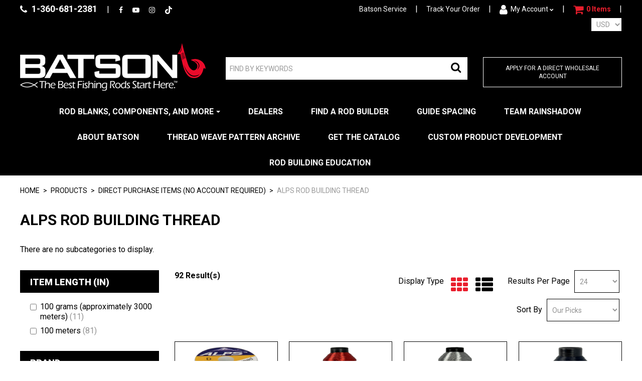

--- FILE ---
content_type: text/html; charset=utf-8
request_url: https://batsonenterprises.com/alps-rod-building-thread?page=2
body_size: 20103
content:

<!DOCTYPE html>
<!--[if IE 7]><html lang="en" class="ie ie7"><![endif]-->
<!--[if IE 8]><html lang="en" class="ie ie8"><![endif]-->
<!--[if IE 9]><html lang="en" class="ie"><![endif]-->

<!--[if gt IE 9]><!-->
<html lang="en">
<!--<![endif]-->
<head>
  <meta charset="utf-8">
  <title>Alps Rod Building Thread | Page 2</title>
    <meta name="description" content="Alps Rod Building Thread" />
      <meta name="keywords" content="Alps Rod Building Thread" />
      <link rel="canonical" href="https://batsonenterprises.com/alps-rod-building-thread" />
      <link rel="prev" href="/alps-rod-building-thread" />
      <link rel="next" href="/alps-rod-building-thread?page=3" />

  <meta content="True" name="HandheldFriendly">
  <meta name="viewport" content="width=device-width, initial-scale=1">
  <meta name="SKYPE_TOOLBAR" content="SKYPE_TOOLBAR_PARSER_COMPATIBLE" />

  <link rel="shortcut icon" type="image/ico" href="/favicon.ico?fv=143E28E5C5ACB1FB071530443AE49CE8" />
<link rel="apple-touch-icon" sizes="180x180" href="/favicon.png?fv=1EE8461C7B33EC74EC921E09C9E3EA1B" />
<link rel="icon" type="image/png" sizes="192x192" href="/favicon.png?fv=1EE8461C7B33EC74EC921E09C9E3EA1B">
<meta name="msapplication-TileImage" content="/favicon.png?fv=1EE8461C7B33EC74EC921E09C9E3EA1B" />


  <link rel="stylesheet" href="https://batsonenterprisescom-2.azureedge.net/content/cssinclude.bdl?id=142" />
<link rel="stylesheet" href="https://batsonenterprisescom-1.azureedge.net/content/cssinclude.bdl?id=118" />


  <!--[if IE 8]><!--><script src="https://batsonenterprisescom-2.azureedge.net/scriptecom/html5shiv.js?fv=C5776AB906652ADD91F9D827138CDDF5"></script><!--<![endif]-->
<script src="https://batsonenterprisescom-2.azureedge.net/scripts/jsinclude.bdl?id=143"></script>
<script src="https://batsonenterprisescom-1.azureedge.net/scripts/jsinclude.bdl?id=119"></script>


  <script>var _sCurrentLanguage="en";var _sDefaultLanguage="en-US";var _sCurrentLanguageFull="en-us";var _sServerDomain="batsonenterprises.com";var _sLangQueryName="lang";var _sCurrentLangQueryAndValue="lang=en-us"</script>

  

  <!-- Google Tag Manager -->
<script>(function(w,d,s,l,i){w[l]=w[l]||[];w[l].push({'gtm.start':
new Date().getTime(),event:'gtm.js'});var f=d.getElementsByTagName(s)[0],
j=d.createElement(s),dl=l!='dataLayer'?'&l='+l:'';j.async=true;j.src=
"https://www.googletagmanager.com/gtm.js?id="+i+dl;f.parentNode.insertBefore(j,f);
})(window,document,'script','dataLayer','GTM-WB5TR3Q');</script>
<!-- End Google Tag Manager -->


  
<script>
  function PageHeadMetadata() { }


  $(document).ready(function () {
    var facebookPixelEnabled = false;
    var googleTagManagerEnabled = false;
    var googleTagManagerEnhancedEnabled = false;
    var gtmBuiltInEventsEnabled = false;
    var currencyCode = "";

       facebookPixelEnabled = true;
           googleTagManagerEnabled = true;

       googleTagManagerEnhancedEnabled = true;

       gtmBuiltInEventsEnabled = true;

    currencyCode = "USD";

    if (typeof TrackingEvent === 'function' && typeof TrackingEvent.init === 'function')
    {
      TrackingEvent.init(facebookPixelEnabled, googleTagManagerEnabled, googleTagManagerEnhancedEnabled, currencyCode, gtmBuiltInEventsEnabled);
    }




  });

  PageHeadMetadata.AsyncHtmlResponseHandler = function ($container, asyncSectionInfo) {
    // the async section container is a div, which cannot be added to the head tag. The resulting html is added to the body.
    // this handler is required to move the resulting html back to the head tag.
    $('head').append(asyncSectionInfo.Html);
    $container.remove();
  }

</script>

<meta property="og:type" content="website">

<meta property="og:url" content="https://batsonenterprises.com/alps-rod-building-thread">
<meta property="og:title" content="Alps Rod Building Thread | Page 2">

  <meta property="og:image" content="https://batsonenterprises.com//img/category/MT-9002D-100M.jpg">

  <meta property="og:locale" content="en_US">
<meta property="og:site_name" content="Batson Enterprises, Inc.">

<meta name="twitter:card" content="summary">

<meta name="twitter:url" content="https://batsonenterprises.com/alps-rod-building-thread">
<meta name="twitter:title" content="Alps Rod Building Thread | Page 2">

<meta name="twitter:image" content="https://batsonenterprises.com//img/category/MT-9002D-100M.jpg">

<!-- Global Site Tag (gtag.js) - Google Analytics -->
  
  <script async src="https://www.googletagmanager.com/gtag/js?id=G-8SQ68HKHBT"></script>
  
<script>
  window.dataLayer = window.dataLayer || [];
  function gtag(){dataLayer.push(arguments);}
  gtag('js', new Date());

    
    gtag('config', 'G-8SQ68HKHBT');
    

</script>

<!-- Facebook Pixel Code -->
<script>
  !function (f, b, e, v, n, t, s) {
    if (f.fbq) return; n = f.fbq = function () {
      n.callMethod ?
      n.callMethod.apply(n, arguments) : n.queue.push(arguments)
    };
    if (!f._fbq) f._fbq = n; n.push = n; n.loaded = !0; n.version = '2.0';
    n.queue = []; t = b.createElement(e); t.async = !0;
    t.src = v; s = b.getElementsByTagName(e)[0];
    s.parentNode.insertBefore(t, s)
  }(window, document, 'script',
  'https://connect.facebook.net/en_US/fbevents.js');
  fbq('init', '508590431239103');
  fbq('track', 'PageView');
</script>
<noscript>
  <img height="1" width="1" style="display:none" 
       src="https://www.facebook.com/tr?id=508590431239103&ev=PageView&noscript=1"/>
</noscript>
<!-- End Facebook Pixel Code -->
  <meta name="CategoryCode" content="TeamRSgearAlpsThread" />

    <script type="application/ld+json">
    {
  "@context": "https://schema.org/",
  "@type": "Product",
  "name": "HD Metallic 100M Size D - Silver",
  "sku": "MT-9002D-100M",
  "brand": {
    "@type": "Brand",
    "name": "Alps"
  },
  "category": "",
  "offers": {
    "@type": "Offer",
    "url": "https://batsonenterprises.com/hd-metallic-100m-size-d-silver-mt-9002d-100m",
    "price": "5.93",
    "priceCurrency": "USD",
    "availability": "https://schema.org/InStock"
  },
  "image": [
    "https://batsonenterprises.com//img/product/MT-9002D-100M_1-B.jpg"
  ]
}
    </script>
    <script type="application/ld+json">
    {
  "@context": "https://schema.org/",
  "@type": "Product",
  "name": "Thread 100G / .22 pound 3000 yd A - Metalic Red",
  "sku": "MT-9326A-100G",
  "brand": {
    "@type": "Brand",
    "name": "Alps"
  },
  "category": "",
  "offers": {
    "@type": "Offer",
    "url": "https://batsonenterprises.com/thread-100g-22-pound-3000-yd-a-metalic-red-mt-9326a-100g",
    "price": "32.59",
    "priceCurrency": "USD",
    "availability": "https://schema.org/InStock"
  },
  "image": [
    "https://batsonenterprises.com//img/product/MT-9326A-100G_1-Z.jpg"
  ]
}
    </script>
    <script type="application/ld+json">
    {
  "@context": "https://schema.org/",
  "@type": "Product",
  "name": "Thread 100G / .22 pound 3000 yd A - Metalic Silver",
  "sku": "MT-9002A-100G",
  "brand": {
    "@type": "Brand",
    "name": "Alps"
  },
  "category": "",
  "offers": {
    "@type": "Offer",
    "url": "https://batsonenterprises.com/thread-100g-22-pound-3000-yd-a-metalic-silver-mt-9002a-100g",
    "price": "32.59",
    "priceCurrency": "USD",
    "availability": "https://schema.org/InStock"
  },
  "image": [
    "https://batsonenterprises.com//img/product/MT-9002A-100G_1-Z.jpg"
  ]
}
    </script>
    <script type="application/ld+json">
    {
  "@context": "https://schema.org/",
  "@type": "Product",
  "name": "Thread 100G / .22 pound 3000 yd A w / color preserver - Black",
  "sku": "NCP-18A-100G",
  "brand": {
    "@type": "Brand",
    "name": "Alps"
  },
  "category": "",
  "offers": {
    "@type": "Offer",
    "url": "https://batsonenterprises.com/thread-100g-22-pound-3000-yd-a-w-color-preserver-black-ncp-18a-100g",
    "price": "39.71",
    "priceCurrency": "USD",
    "availability": "https://schema.org/InStock"
  },
  "image": [
    "https://batsonenterprises.com//img/product/NCP-18A-100G_1-Z.jpg"
  ]
}
    </script>
    <script type="application/ld+json">
    {
  "@context": "https://schema.org/",
  "@type": "Product",
  "name": "Thread 100G / .22 pound 3000 yd A w / color preserver - Red",
  "sku": "NCP-13A-100G",
  "brand": {
    "@type": "Brand",
    "name": "Alps"
  },
  "category": "",
  "offers": {
    "@type": "Offer",
    "url": "https://batsonenterprises.com/thread-100g-22-pound-3000-yd-a-w-color-preserver-red-ncp-13a-100g",
    "price": "39.71",
    "priceCurrency": "USD",
    "availability": "https://schema.org/InStock"
  },
  "image": [
    "https://batsonenterprises.com//img/product/NCP-13A-100G_1-Z.jpg"
  ]
}
    </script>
    <script type="application/ld+json">
    {
  "@context": "https://schema.org/",
  "@type": "Product",
  "name": "Thread 100G / .22 pound 3000 yd A w / color preserver - Royal Blue",
  "sku": "NCP-04A-100G",
  "brand": {
    "@type": "Brand",
    "name": "Alps"
  },
  "category": "",
  "offers": {
    "@type": "Offer",
    "url": "https://batsonenterprises.com/thread-100g-22-pound-3000-yd-a-w-color-preserver-royal-blue-ncp-04a-100g",
    "price": "39.71",
    "priceCurrency": "USD",
    "availability": "https://schema.org/InStock"
  },
  "image": [
    "https://batsonenterprises.com//img/product/NCP-04A-100G_1-Z.jpg"
  ]
}
    </script>
    <script type="application/ld+json">
    {
  "@context": "https://schema.org/",
  "@type": "Product",
  "name": "Thread 100G / .22 pound 3000 yd A w / color preserver - White",
  "sku": "NCP-17A-100G",
  "brand": {
    "@type": "Brand",
    "name": "Alps"
  },
  "category": "",
  "offers": {
    "@type": "Offer",
    "url": "https://batsonenterprises.com/thread-100g-22-pound-3000-yd-a-w-color-preserver-white-ncp-17a-100g",
    "price": "39.71",
    "priceCurrency": "USD",
    "availability": "https://schema.org/InStock"
  },
  "image": [
    "https://batsonenterprises.com//img/product/NCP-17A-100G_1-Z.jpg"
  ]
}
    </script>
    <script type="application/ld+json">
    {
  "@context": "https://schema.org/",
  "@type": "Product",
  "name": "Thread 100G / .22 pound 3000 yd D - Metalic Red",
  "sku": "MT-9326D-100G",
  "brand": {
    "@type": "Brand",
    "name": "Alps"
  },
  "category": "",
  "offers": {
    "@type": "Offer",
    "url": "https://batsonenterprises.com/thread-100g-22-pound-3000-yd-d-metalic-red-mt-9326d-100g",
    "price": "55.29",
    "priceCurrency": "USD",
    "availability": "https://schema.org/InStock"
  },
  "image": [
    "https://batsonenterprises.com//img/product/MT-9326A-100G_1-Z.jpg"
  ]
}
    </script>
    <script type="application/ld+json">
    {
  "@context": "https://schema.org/",
  "@type": "Product",
  "name": "Thread 100G / .22 pound 3000 yd D - Metalic Silver",
  "sku": "MT-9002D-100G",
  "brand": {
    "@type": "Brand",
    "name": "Alps"
  },
  "category": "",
  "offers": {
    "@type": "Offer",
    "url": "https://batsonenterprises.com/thread-100g-22-pound-3000-yd-d-metalic-silver-mt-9002d-100g",
    "price": "48.37",
    "priceCurrency": "USD",
    "availability": "https://schema.org/InStock"
  },
  "image": [
    "https://batsonenterprises.com//img/product/MT-9002A-100G_1-Z.jpg"
  ]
}
    </script>
    <script type="application/ld+json">
    {
  "@context": "https://schema.org/",
  "@type": "Product",
  "name": "Thread 100G / .22 pound 3000 yd D w / color preserver - Black",
  "sku": "NCP-34D-100G",
  "brand": {
    "@type": "Brand",
    "name": "Alps"
  },
  "category": "",
  "offers": {
    "@type": "Offer",
    "url": "https://batsonenterprises.com/thread-100g-22-pound-3000-yd-d-w-color-preserver-black-ncp-34d-100g",
    "price": "44.20",
    "priceCurrency": "USD",
    "availability": "https://schema.org/InStock"
  },
  "image": [
    "https://batsonenterprises.com//img/product/NCP-18A-100G_1-Z.jpg"
  ]
}
    </script>
    <script type="application/ld+json">
    {
  "@context": "https://schema.org/",
  "@type": "Product",
  "name": "Thread 100G / .22 pound 3000 yd D w / color preserver - Royal Blue",
  "sku": "NCP-41D-100G",
  "brand": {
    "@type": "Brand",
    "name": "Alps"
  },
  "category": "",
  "offers": {
    "@type": "Offer",
    "url": "https://batsonenterprises.com/thread-100g-22-pound-3000-yd-d-w-color-preserver-royal-blue-ncp-41d-100g",
    "price": "44.20",
    "priceCurrency": "USD",
    "availability": "https://schema.org/InStock"
  },
  "image": [
    "https://batsonenterprises.com//img/product/NCP-04A-100G_1-Z.jpg"
  ]
}
    </script>
    <script type="application/ld+json">
    {
  "@context": "https://schema.org/",
  "@type": "Product",
  "name": "Thread 100G / .22 pound 3000 yd D w / color preserver - White",
  "sku": "NCP-33D-100G",
  "brand": {
    "@type": "Brand",
    "name": "Alps"
  },
  "category": "",
  "offers": {
    "@type": "Offer",
    "url": "https://batsonenterprises.com/thread-100g-22-pound-3000-yd-d-w-color-preserver-white-ncp-33d-100g",
    "price": "44.20",
    "priceCurrency": "USD",
    "availability": "https://schema.org/InStock"
  },
  "image": [
    "https://batsonenterprises.com//img/product/NCP-17A-100G_1-Z.jpg"
  ]
}
    </script>
    <script type="application/ld+json">
    {
  "@context": "https://schema.org/",
  "@type": "Product",
  "name": "Thread 100M A w / color preserver - Black",
  "sku": "NCP-18A-100M",
  "brand": {
    "@type": "Brand",
    "name": "Alps"
  },
  "category": "",
  "offers": {
    "@type": "Offer",
    "url": "https://batsonenterprises.com/thread-100m-a-w-color-preserver-black-ncp-18a-100m",
    "price": "5.40",
    "priceCurrency": "USD",
    "availability": "https://schema.org/InStock"
  },
  "image": [
    "https://batsonenterprises.com//img/product/NCP-18A-100M_1-B.jpg"
  ]
}
    </script>
    <script type="application/ld+json">
    {
  "@context": "https://schema.org/",
  "@type": "Product",
  "name": "Thread 100M A w / color preserver - Brown Orange",
  "sku": "NCP-02A-100M",
  "brand": {
    "@type": "Brand",
    "name": "Alps"
  },
  "category": "",
  "offers": {
    "@type": "Offer",
    "url": "https://batsonenterprises.com/thread-100m-a-w-color-preserver-brown-orange-ncp-02a-100m",
    "price": "5.40",
    "priceCurrency": "USD",
    "availability": "https://schema.org/InStock"
  },
  "image": [
    "https://batsonenterprises.com//img/product/NCP-02A-100M_1-Z.jpg"
  ]
}
    </script>
    <script type="application/ld+json">
    {
  "@context": "https://schema.org/",
  "@type": "Product",
  "name": "Thread 100M A w / color preserver - Deep Blue",
  "sku": "NCP-16A-100M",
  "brand": {
    "@type": "Brand",
    "name": "Alps"
  },
  "category": "",
  "offers": {
    "@type": "Offer",
    "url": "https://batsonenterprises.com/thread-100m-a-w-color-preserver-deep-blue-ncp-16a-100m",
    "price": "5.40",
    "priceCurrency": "USD",
    "availability": "https://schema.org/InStock"
  },
  "image": [
    "https://batsonenterprises.com//img/product/NCP-16A-100M_1-B.jpg"
  ]
}
    </script>
    <script type="application/ld+json">
    {
  "@context": "https://schema.org/",
  "@type": "Product",
  "name": "Thread 100M A w / color preserver - Deep Pink",
  "sku": "NCP-08A-100M",
  "brand": {
    "@type": "Brand",
    "name": "Alps"
  },
  "category": "",
  "offers": {
    "@type": "Offer",
    "url": "https://batsonenterprises.com/thread-100m-a-w-color-preserver-deep-pink-ncp-08a-100m",
    "price": "5.40",
    "priceCurrency": "USD",
    "availability": "https://schema.org/InStock"
  },
  "image": [
    "https://batsonenterprises.com//img/product/NCP-08A-100M_1-B.jpg"
  ]
}
    </script>
    <script type="application/ld+json">
    {
  "@context": "https://schema.org/",
  "@type": "Product",
  "name": "Thread 100M A w / color preserver - Gray",
  "sku": "NCP-15A-100M",
  "brand": {
    "@type": "Brand",
    "name": "Alps"
  },
  "category": "",
  "offers": {
    "@type": "Offer",
    "url": "https://batsonenterprises.com/thread-100m-a-w-color-preserver-gray-ncp-15a-100m",
    "price": "5.40",
    "priceCurrency": "USD",
    "availability": "https://schema.org/InStock"
  },
  "image": [
    "https://batsonenterprises.com//img/product/NCP-15A-100M_1-B.jpg"
  ]
}
    </script>
    <script type="application/ld+json">
    {
  "@context": "https://schema.org/",
  "@type": "Product",
  "name": "Thread 100M A w / color preserver - Green",
  "sku": "NCP-11A-100M",
  "brand": {
    "@type": "Brand",
    "name": "Alps"
  },
  "category": "",
  "offers": {
    "@type": "Offer",
    "url": "https://batsonenterprises.com/thread-100m-a-w-color-preserver-green-ncp-11a-100m",
    "price": "5.40",
    "priceCurrency": "USD",
    "availability": "https://schema.org/InStock"
  },
  "image": [
    "https://batsonenterprises.com//img/product/NCP-11A-100M_1-B.jpg"
  ]
}
    </script>
    <script type="application/ld+json">
    {
  "@context": "https://schema.org/",
  "@type": "Product",
  "name": "Thread 100M A w / color preserver - Hot Pink",
  "sku": "NCP-01A-100M",
  "brand": {
    "@type": "Brand",
    "name": "Alps"
  },
  "category": "",
  "offers": {
    "@type": "Offer",
    "url": "https://batsonenterprises.com/thread-100m-a-w-color-preserver-hot-pink-ncp-01a-100m",
    "price": "5.40",
    "priceCurrency": "USD",
    "availability": "https://schema.org/InStock"
  },
  "image": [
    "https://batsonenterprises.com//img/product/NCP-01A-100M_1-B.jpg"
  ]
}
    </script>
    <script type="application/ld+json">
    {
  "@context": "https://schema.org/",
  "@type": "Product",
  "name": "Thread 100M A w / color preserver - Light Pink",
  "sku": "NCP-24A-100M",
  "brand": {
    "@type": "Brand",
    "name": "Alps"
  },
  "category": "",
  "offers": {
    "@type": "Offer",
    "url": "https://batsonenterprises.com/thread-100m-a-w-color-preserver-light-pink-ncp-24a-100m",
    "price": "5.40",
    "priceCurrency": "USD",
    "availability": "https://schema.org/InStock"
  },
  "image": [
    "https://batsonenterprises.com//img/product/NCP-24A-100M_1-B.jpg"
  ]
}
    </script>
    <script type="application/ld+json">
    {
  "@context": "https://schema.org/",
  "@type": "Product",
  "name": "Thread 100M A w / color preserver - Luminant Green",
  "sku": "NCP-21A-100M",
  "brand": {
    "@type": "Brand",
    "name": "Alps"
  },
  "category": "",
  "offers": {
    "@type": "Offer",
    "url": "https://batsonenterprises.com/thread-100m-a-w-color-preserver-luminant-green-ncp-21a-100m",
    "price": "5.40",
    "priceCurrency": "USD",
    "availability": "https://schema.org/InStock"
  },
  "image": [
    "https://batsonenterprises.com//img/product/NCP-21A-100M_1-B.jpg"
  ]
}
    </script>
    <script type="application/ld+json">
    {
  "@context": "https://schema.org/",
  "@type": "Product",
  "name": "Thread 100M A w / color preserver - Luminant Orange",
  "sku": "NCP-22A-100M",
  "brand": {
    "@type": "Brand",
    "name": "Alps"
  },
  "category": "",
  "offers": {
    "@type": "Offer",
    "url": "https://batsonenterprises.com/thread-100m-a-w-color-preserver-luminant-orange-ncp-22a-100m",
    "price": "5.40",
    "priceCurrency": "USD",
    "availability": "https://schema.org/InStock"
  },
  "image": [
    "https://batsonenterprises.com//img/product/NCP-22A-100M_1-B.jpg"
  ]
}
    </script>
    <script type="application/ld+json">
    {
  "@context": "https://schema.org/",
  "@type": "Product",
  "name": "Thread 100M A w / color preserver - Luminant Red",
  "sku": "NCP-23A-100M",
  "brand": {
    "@type": "Brand",
    "name": "Alps"
  },
  "category": "",
  "offers": {
    "@type": "Offer",
    "url": "https://batsonenterprises.com/thread-100m-a-w-color-preserver-luminant-red-ncp-23a-100m",
    "price": "5.40",
    "priceCurrency": "USD",
    "availability": "https://schema.org/InStock"
  },
  "image": [
    "https://batsonenterprises.com//img/product/NCP-23A-100M_1-B.jpg"
  ]
}
    </script>
    <script type="application/ld+json">
    {
  "@context": "https://schema.org/",
  "@type": "Product",
  "name": "Thread 100M A w / color preserver - Navy Blue",
  "sku": "NCP-09A-100M",
  "brand": {
    "@type": "Brand",
    "name": "Alps"
  },
  "category": "",
  "offers": {
    "@type": "Offer",
    "url": "https://batsonenterprises.com/thread-100m-a-w-color-preserver-navy-blue-ncp-09a-100m",
    "price": "5.40",
    "priceCurrency": "USD",
    "availability": "https://schema.org/InStock"
  },
  "image": [
    "https://batsonenterprises.com//img/product/NCP-09A-100M_1-B.jpg"
  ]
}
    </script>


<meta name="generator" content="k-eCommerce" />
</head>


<body class=" Ecom-CategoryPage  EcomLLayoutEcomV2">
  
  <input type="hidden" id="hdnPageTitle" value="Alps Rod Building Thread | Page 2" />
  
  <div class="sb-site-container">
    <div class="widget" data-type="layout" data-index="1">
        <div class="customerservice-box hidden"></div>

    </div>
    <div class="main-section-container container">
      <div class="widget" data-type="layout" data-index="2">
        
<script>
  $(document).ready(function () {        
    Header.init(true, 3,
      "Item", "Items", "ecomwgtheaderv2",
      "We have successfully updated your cart.&lt;/br&gt;&lt;a style=&#39;text-decoration: underline;&#39; href=&#39;/my-shopping-cart&#39;&gt;Click here to see your cart.&lt;/a&gt;","vpUbn8RpClfn94fNX1IfGf5yiGFapJXrYN+oehvxiPXfTYePzE9uAb3I//L0xhLX");
    ShoppingCartSummary.DesktopAutoCloseCartPopupDelay = 5000 ;
    ShoppingCartSummary.MobileAutoCloseCartPopupDelay = 5000 ;
    $('.nav-myaccount .dropdown-toggle').dropdown();
    Menu.init();
  });
</script>

<header >
    <div class="container">
        <div class="header-top-row">
            <div class="row-fluid">

                    <div class="header-content-top span6"><ul class="inline">
    <li><a href="tel:13606812381"><span class="fa fa-phone" aria-hidden="true"></span> 1-360-681-2381</a></li>
    <li class="divider">|</li>
    <li><a href="https://www.facebook.com/BatsonEnterprises" target="_blank"><span class="sr-only">Facebook</span><span class="fa fa-facebook" aria-hidden="true"></span></a></li>
    <li><a href="https://www.youtube.com/channel/UCpcMP1rp-IPhrhfIfT_6tAg" target="_blank"><span class="sr-only">YouTube</span><span class="fa fa-youtube-play" aria-hidden="true"></span></a></li>
    <li><a href="https://www.instagram.com/teamrainshadow/" target="_blank"><span class="sr-only">Instagram</span><span class="fa fa-instagram" aria-hidden="true"></span></a></li>
    <li><a href="https://www.tiktok.com/@batsonenterprises" target="_blank"><span class="sr-only">Tiktok</span><img src="https://batsonenterprisescom-1.azureedge.net/medias/tiktok-16.png?fv=30F918CE8A43B7C081C864654C3C8048" aria-hidden="true"></a></li>
    <a href="https://www.tiktok.com/@batsonenterprises" target="_blank">
    </a></ul></div>
                <div class="span6">




<ul class="unstyled inline header-nav ">
  
    

                    <li><a href="/contact-us">Batson Service</a></li>   
            <li class="divider" role="presentation">|</li>
            <li class="guest-tracking-link"><a href="/ecom/ordertrackingguest">Track Your Order</a></li>
        <li class="divider" role="presentation">|</li>
      
<li class="dropdown">
    <a class="dropdown-toggle ejs-header-menu" data-toggle="dropdown" href="javascript:void(0);" aria-haspopup="true">
        <i class="fa fa-user" aria-hidden="true"></i> My Account <i class="fa fa-small fa-chevron-down" aria-hidden="true"></i>
    </a>
    <ul class="dropdown-menu">
        <li class="headerlink-login"><a href="/user-login" class="btn">Sign In</a></li>
        <li class="divider"></li>
        <li class="headerlink-account"><a href="/my-account">My Account</a></li>
        <li class="headerlink-cart"><a href="/my-shopping-cart">My Cart</a></li>
                                            </ul>
</li>
    <li class="divider" role="presentation">|</li>

        <li><div class="cart ejs-basket-popup ejs-basket-closed" role="button">
  <div class="cart-info">
    <i class="fa fa-shopping-cart" aria-hidden="true"></i>
    <span class="ejs-cart-products-qty cart-products-qty">0</span>
    <span class="ejs-cart-products-qty-lbl cart-products-qty-lbl">
      
         Items
    </span>
    <input type="hidden" class="ejs-qty-added-by-coupon" value="0" />
  </div>
</div></li>
        <li class="divider" role="presentation">|</li>

            <li>
            <select class="ejs-currency-selector input-small" id="lstCurrencySelector" name="lstCurrencySelector"><option value="51">AUD</option>
<option value="10">CAD</option>
<option value="87">EUR</option>
<option value="152">NZD</option>
<option value="170">SGD</option>
<option value="212">ZAR</option>
<option value="90">GBP</option>
<option selected="selected" value="194">USD</option>
</select>
        </li>
</ul>


                </div>
            </div>
<div id="shoppingCartPopup" class="basket-pop ejs-basket-closed">
  <div class="row-fluid basketpop-header">
    <div class="span11">
      <h3 class="pull-left">My Cart
      </h3>
    </div>
    <div class="span1">
      <a class="basket-close pull-right" href="javascript:void(0)" onclick="ShoppingCartSummary.forceClose(); return false;"><i class="fa fa-times fa-inverted fa-small"></i></a>
    </div>
  </div>
  <div id="shoppingCartPopupContent" data-widget-code="EcomWGTShoppingCartSummary">
  </div>
</div>
        </div>
        <div class="header-main-row">
            <div class="row-fluid">
                <div class="span4">
                    <!-- LOGO -->
<div class="logos text-center">

	    <a href="/" title="Batson Enterprises, Inc.">
	        <img src="https://batsonenterprisescom-2.azureedge.net/medias/logo/logo-medium.png?fv=C4FCF451EC8D5F9A898B6F3B57515106" alt="Batson Enterprises, Inc." title="Batson Enterprises, Inc." class="hires">
	    </a>
</div>
                </div>
                <div class="span5">
                        <div class="search" role="search">
                            <!-- Search form -->
<form class="form-search ejs-quicksearch form-inline" action="/products-search" method="get" onsubmit="SearchAsType.PreventAjaxCall();">
    <input type="text" name="qs" id="txtHeaderQuickSearch" class="form-search-input" placeholder="Find By Keywords" autocomplete="off"  maxlength="100"/>
    <button class="btn btn-go" type="submit"><i class="fa fa-inverted fa-search"></i></button>
</form>

                            <!-- Quick search form -->

                        </div>
                </div>
                <div class="span3">
                    <div class="header-content-bottom"><a href="/wholesale-account-info   ">Apply for a Direct Wholesale Account</a></div>
                </div>
            </div>
        </div>
    </div>
</header>

<!-- MAIN MENU -->


<div class="section-container-main-navigation">


        <div class="main-navigation">
            <div class="container">
                <div class="navbar navbar-inverse nav-menu">
                    <div class="navbar-inner">
                        <div class="container">

                            <!-- Mobile menu button -->
                            <div class="span12 visible-phone">
                                <a class="btn-navbar span1" data-toggle="collapse" data-target=".nav-collapse">
                                    <i class="fa fa-bars fa-large fa-inverted"></i>
                                </a>
                            </div>
                            <!-- /Mobile menu button -->

                            <div class="row-fluid">
                                <div class="nav-collapse collapse span10" role="navigation">
                                    <ul class="nav">
                                                    <!-- Big category menu -->
                                                    <li class="expand bigmenu">
                                                        <a class="dropdown-toggle lvl1 " href="/products"  data-target=".submenu_1" data-toggle="dropdown"  aria-haspopup="true">Rod Blanks, Components, and More<b class="caret"></b></a>
                                                        <div class="submenu submenu_1">
                                                            <div class="submenu-left">
                                                                <ul class="nav nav-pills nav-stacked nav-inner-items">

                                                                        <li class="expand opened">
                                                                                <a class="" href="/new-products"  data-category-code="NP">New Products</a>
                                                                        </li>
                                                                        <li class="expand ">
                                                                                <a href="javascript:void(0);" class="has-content" data-category-code="Rod Blanks" aria-haspopup="true">Rod Blanks</a>
                                                                                <!-- Right section of big category menu -->
                                                                                <div class="submenu-bigcontent">
                                                                                    <div class="submenu-content">
                                                                                        <h3><a href="/rod-blanks">Rod Blanks</a></h3>
                                                                                        <div class="bigcontent-categories">
                                                                                            <div class="row-fluid">
                                                                                                
                                                                                                
                                                                                                


                                                                                                <div class="span4">
                                                                                                    <ul>
                                                                                                            <li><a href="/rod-blank-power-search">Rod Blank Power Search</a></li>
                                                                                                            <li><a href="/blanks-by-series">Blanks by Series</a></li>
                                                                                                            <li><a href="/blanks-by-type">Blanks by Type</a></li>
                                                                                                    </ul>
                                                                                                </div>
                                                                                                                                                                                            </div>
                                                                                        </div>
                                                                                    </div>
                                                                                </div>
                                                                                <!-- /Right section of big category menu -->
                                                                        </li>
                                                                        <li class="expand ">
                                                                                <a href="javascript:void(0);" class="has-content" data-category-code="Reel Seats" aria-haspopup="true">Reel Seats</a>
                                                                                <!-- Right section of big category menu -->
                                                                                <div class="submenu-bigcontent">
                                                                                    <div class="submenu-content">
                                                                                        <h3><a href="/reel-seats">Reel Seats</a></h3>
                                                                                        <div class="bigcontent-categories">
                                                                                            <div class="row-fluid">
                                                                                                
                                                                                                
                                                                                                


                                                                                                <div class="span4">
                                                                                                    <ul>
                                                                                                            <li><a href="/aluminum-reel-seats">Aluminum Reel Seats</a></li>
                                                                                                            <li><a href="/trolling-butts">Trolling Butts</a></li>
                                                                                                            <li><a href="/graphite-reel-seats">Graphite Reel Seats</a></li>
                                                                                                            <li><a href="/reel-seat-hoods-and-inserts">Reel Seat Hoods and Inserts</a></li>
                                                                                                            <li><a href="/extension-rings">Extension Rings</a></li>
                                                                                                            <li><a href="/locking-nuts">Locking Nuts</a></li>
                                                                                                            <li><a href="/shims">Shims</a></li>
                                                                                                            <li><a href="/fly-reel-seats">Fly Reel Seats</a></li>
                                                                                                    </ul>
                                                                                                </div>
                                                                                                                                                                                            </div>
                                                                                        </div>
                                                                                    </div>
                                                                                </div>
                                                                                <!-- /Right section of big category menu -->
                                                                        </li>
                                                                        <li class="expand ">
                                                                                <a href="javascript:void(0);" class="has-content" data-category-code="Guides &amp; Tip Tops" aria-haspopup="true">Guides &amp; Tip Tops</a>
                                                                                <!-- Right section of big category menu -->
                                                                                <div class="submenu-bigcontent">
                                                                                    <div class="submenu-content">
                                                                                        <h3><a href="/guides-tip-tops">Guides &amp; Tip Tops</a></h3>
                                                                                        <div class="bigcontent-categories">
                                                                                            <div class="row-fluid">
                                                                                                
                                                                                                
                                                                                                


                                                                                                <div class="span4">
                                                                                                    <ul>
                                                                                                            <li><a href="/guides-by-model">Guides by Model</a></li>
                                                                                                            <li><a href="/guides-by-type">Guides by Type</a></li>
                                                                                                            <li><a href="/tip-tops-by-model">Tip Tops by Model</a></li>
                                                                                                            <li><a href="/tip-tops-by-type">Tip Tops by Type</a></li>
                                                                                                            <li><a href="/fly-guides-and-tops">Fly Guides and Tops</a></li>
                                                                                                            <li><a href="/guide-kits">Guide Kits</a></li>
                                                                                                    </ul>
                                                                                                </div>
                                                                                                                                                                                            </div>
                                                                                        </div>
                                                                                    </div>
                                                                                </div>
                                                                                <!-- /Right section of big category menu -->
                                                                        </li>
                                                                        <li class="expand ">
                                                                                <a href="javascript:void(0);" class="has-content" data-category-code="Grips" aria-haspopup="true">Grips</a>
                                                                                <!-- Right section of big category menu -->
                                                                                <div class="submenu-bigcontent">
                                                                                    <div class="submenu-content">
                                                                                        <h3><a href="/grips">Grips</a></h3>
                                                                                        <div class="bigcontent-categories">
                                                                                            <div class="row-fluid">
                                                                                                
                                                                                                
                                                                                                


                                                                                                <div class="span4">
                                                                                                    <ul>
                                                                                                            <li><a href="/handle-kits">Handle Kits</a></li>
                                                                                                            <li><a href="/grips-by-material">Grips by Material</a></li>
                                                                                                            <li><a href="/grips-by-type">Grips by Type</a></li>
                                                                                                            <li><a href="/ready-set-carbon-handles-1">Ready Set Carbon Handles</a></li>
                                                                                                    </ul>
                                                                                                </div>
                                                                                                                                                                                            </div>
                                                                                        </div>
                                                                                    </div>
                                                                                </div>
                                                                                <!-- /Right section of big category menu -->
                                                                        </li>
                                                                        <li class="expand ">
                                                                                <a href="javascript:void(0);" class="has-content" data-category-code="End Caps &amp; Gimbals" aria-haspopup="true">End Caps &amp; Gimbals</a>
                                                                                <!-- Right section of big category menu -->
                                                                                <div class="submenu-bigcontent">
                                                                                    <div class="submenu-content">
                                                                                        <h3><a href="/end-caps-gimbals">End Caps &amp; Gimbals</a></h3>
                                                                                        <div class="bigcontent-categories">
                                                                                            <div class="row-fluid">
                                                                                                
                                                                                                
                                                                                                


                                                                                                <div class="span4">
                                                                                                    <ul>
                                                                                                            <li><a href="/cork-caps">Cork Caps</a></li>
                                                                                                            <li><a href="/fighting-butts">Fighting Butts</a></li>
                                                                                                            <li><a href="/rubber-caps">Rubber Caps</a></li>
                                                                                                            <li><a href="/gimbals">Gimbals</a></li>
                                                                                                            <li><a href="/eva-caps">EVA Caps</a></li>
                                                                                                            <li><a href="/aluminum-caps">Aluminum Caps</a></li>
                                                                                                    </ul>
                                                                                                </div>
                                                                                                                                                                                            </div>
                                                                                        </div>
                                                                                    </div>
                                                                                </div>
                                                                                <!-- /Right section of big category menu -->
                                                                        </li>
                                                                        <li class="expand ">
                                                                                <a href="javascript:void(0);" class="has-content" data-category-code="Trim Pieces" aria-haspopup="true">Trim Pieces</a>
                                                                                <!-- Right section of big category menu -->
                                                                                <div class="submenu-bigcontent">
                                                                                    <div class="submenu-content">
                                                                                        <h3><a href="/trim-pieces">Trim Pieces</a></h3>
                                                                                        <div class="bigcontent-categories">
                                                                                            <div class="row-fluid">
                                                                                                
                                                                                                
                                                                                                


                                                                                                <div class="span4">
                                                                                                    <ul>
                                                                                                            <li><a href="/pipe-extensions">Pipe Extensions</a></li>
                                                                                                            <li><a href="/hook-keepers">Hook Keepers</a></li>
                                                                                                            <li><a href="/trim-rings">Trim Rings</a></li>
                                                                                                            <li><a href="/locking-rings">Locking Rings</a></li>
                                                                                                            <li><a href="/winding-checks">Winding Checks</a></li>
                                                                                                    </ul>
                                                                                                </div>
                                                                                                                                                                                            </div>
                                                                                        </div>
                                                                                    </div>
                                                                                </div>
                                                                                <!-- /Right section of big category menu -->
                                                                        </li>
                                                                        <li class="expand ">
                                                                                <a href="javascript:void(0);" class="has-content" data-category-code="Tools &amp; Supplies" aria-haspopup="true">Tools &amp; Supplies</a>
                                                                                <!-- Right section of big category menu -->
                                                                                <div class="submenu-bigcontent">
                                                                                    <div class="submenu-content">
                                                                                        <h3><a href="/tools-supplies">Tools &amp; Supplies</a></h3>
                                                                                        <div class="bigcontent-categories">
                                                                                            <div class="row-fluid">
                                                                                                
                                                                                                
                                                                                                


                                                                                                <div class="span4">
                                                                                                    <ul>
                                                                                                            <li><a href="/tools">Tools</a></li>
                                                                                                            <li><a href="/other-supplies">Other Supplies</a></li>
                                                                                                            <li><a href="/drying-machines">Drying Machines</a></li>
                                                                                                            <li><a href="/thread">Thread</a></li>
                                                                                                            <li><a href="/epoxy-wrap-finish">Epoxy &amp; Wrap Finish</a></li>
                                                                                                            <li><a href="/decals">Decals</a></li>
                                                                                                            <li><a href="/wrap-machine-accessories">Wrap Machine Accessories</a></li>
                                                                                                            <li><a href="/wrapping-machines">Wrapping Machines</a></li>
                                                                                                    </ul>
                                                                                                </div>
                                                                                                                                                                                            </div>
                                                                                        </div>
                                                                                    </div>
                                                                                </div>
                                                                                <!-- /Right section of big category menu -->
                                                                        </li>
                                                                        <li class="expand ">
                                                                                <a href="javascript:void(0);" class="has-content" data-category-code="Shop by Brand" aria-haspopup="true">Shop by Brand</a>
                                                                                <!-- Right section of big category menu -->
                                                                                <div class="submenu-bigcontent">
                                                                                    <div class="submenu-content">
                                                                                        <h3><a href="/shop-by-brand">Shop by Brand</a></h3>
                                                                                        <div class="bigcontent-categories">
                                                                                            <div class="row-fluid">
                                                                                                
                                                                                                
                                                                                                


                                                                                                <div class="span4">
                                                                                                    <ul>
                                                                                                            <li><a href="/rainshadow-rod-blanks">Rainshadow Rod Blanks</a></li>
                                                                                                            <li><a href="/alps-rod-components-tools">Alps Rod Components &amp; Tools</a></li>
                                                                                                            <li><a href="/forecast-rod-components-tools">Forecast Rod Components &amp; Tools</a></li>
                                                                                                            <li><a href="/winthrop-tackle">Winthrop Tackle</a></li>
                                                                                                            <li><a href="/winn-rod-grips-1">Winn Rod Grips</a></li>
                                                                                                            <li><a href="/ultimate-reamers-1">Ultimate Reamers</a></li>
                                                                                                            <li><a href="/u-40-products">U-40 Products</a></li>
                                                                                                            <li><a href="/gen-4-products-1">Gen 4 Products</a></li>
                                                                                                            <li><a href="/next-level-products">Next Level Products</a></li>
                                                                                                            <li><a href="/team-rainshadow-logo-gear">TEAM Rainshadow Logo Gear</a></li>
                                                                                                    </ul>
                                                                                                </div>
                                                                                                                                                                                            </div>
                                                                                        </div>
                                                                                    </div>
                                                                                </div>
                                                                                <!-- /Right section of big category menu -->
                                                                        </li>
                                                                        <li class="expand ">
                                                                                <a href="javascript:void(0);" class="has-content" data-category-code="Promotion" aria-haspopup="true">ON SALE NOW</a>
                                                                                <!-- Right section of big category menu -->
                                                                                <div class="submenu-bigcontent">
                                                                                    <div class="submenu-content">
                                                                                        <h3><a href="/on-sale-now-2">ON SALE NOW</a></h3>
                                                                                        <div class="bigcontent-categories">
                                                                                            <div class="row-fluid">
                                                                                                
                                                                                                
                                                                                                


                                                                                                <div class="span4">
                                                                                                    <ul>
                                                                                                            <li><a href="/discontinued-clearance">Discontinued &amp; Clearance</a></li>
                                                                                                    </ul>
                                                                                                </div>
                                                                                                                                                                                            </div>
                                                                                        </div>
                                                                                    </div>
                                                                                </div>
                                                                                <!-- /Right section of big category menu -->
                                                                        </li>
                                                                        <li class="expand ">
                                                                                <a class="" href="/limited-edition-products"  data-category-code="Limited Edition Products">Limited Edition Products</a>
                                                                        </li>
                                                                        <li class="expand ">
                                                                                <a href="javascript:void(0);" class="has-content" data-category-code="TEAM Rainshadow Gear" aria-haspopup="true">Direct Purchase Items (no account required)</a>
                                                                                <!-- Right section of big category menu -->
                                                                                <div class="submenu-bigcontent">
                                                                                    <div class="submenu-content">
                                                                                        <h3><a href="/direct-purchase-items-no-account-required">Direct Purchase Items (no account required)</a></h3>
                                                                                        <div class="bigcontent-categories">
                                                                                            <div class="row-fluid">
                                                                                                
                                                                                                
                                                                                                


                                                                                                <div class="span4">
                                                                                                    <ul>
                                                                                                            <li><a href="/winthrop-tackle-1">Winthrop Tackle</a></li>
                                                                                                            <li><a href="/finishes-and-epoxies">Finishes and Epoxies</a></li>
                                                                                                            <li><a href="/apparel">Apparel</a></li>
                                                                                                            <li><a href="/accessories">Accessories</a></li>
                                                                                                            <li><a href="/fishing-tools">Fishing Tools</a></li>
                                                                                                            <li><a href="/rod-building-tools">Rod Building Tools</a></li>
                                                                                                            <li><a href="/alps-rod-building-thread">Alps Rod Building Thread</a></li>
                                                                                                    </ul>
                                                                                                </div>
                                                                                                                                                                                            </div>
                                                                                        </div>
                                                                                    </div>
                                                                                </div>
                                                                                <!-- /Right section of big category menu -->
                                                                        </li>
                                                                </ul>
                                                            </div>
                                                        </div>
                                                    </li>
                                                    <!-- /Big category menu -->
                                                    <!-- Single link -->
                                                        <li>
                                                            <a class="" href="/where-to-buy" >Dealers</a>
                                                        </li>
                                                    <!-- /Single link -->
                                                    <!-- Single link -->
                                                        <li>
                                                            <a class="" href="/find-a-rainshadow-rod-builder" >Find a Rod Builder</a>
                                                        </li>
                                                    <!-- /Single link -->
                                                    <!-- Single link -->
                                                        <li>
                                                            <a class="" href="/guide-spacing" >Guide Spacing</a>
                                                        </li>
                                                    <!-- /Single link -->
                                                    <!-- Single link -->
                                                        <li>
                                                            <a class="" href="/team-rainshadow-pro-staff" >Team Rainshadow</a>
                                                        </li>
                                                    <!-- /Single link -->
                                                    <!-- Single link -->
                                                        <li>
                                                            <a class="" href="/about-us" >About Batson</a>
                                                        </li>
                                                    <!-- /Single link -->
                                                    <!-- Single link -->
                                                        <li>
                                                            <a class="" href="/thread-weave-pattern-archive" >Thread Weave Pattern Archive</a>
                                                        </li>
                                                    <!-- /Single link -->
                                                    <!-- Single link -->
                                                        <li>
                                                            <a class="" href="https://batsonenterprises.com/get-the-catalog" >GET THE CATALOG</a>
                                                        </li>
                                                    <!-- /Single link -->
                                                    <!-- Single link -->
                                                        <li>
                                                            <a class="" href="/custom-development" >Custom Product Development</a>
                                                        </li>
                                                    <!-- /Single link -->
                                                    <!-- Single link -->
                                                        <li>
                                                            <a class="" href="https://batsonenterprises.com/rod-building-education" >Rod Building Education</a>
                                                        </li>
                                                    <!-- /Single link -->
                                    </ul>
                                </div>

                                <!-- QUICK LINKS -->
<div class="nav-quicklinks span2">
  <ul class="nav nav-pills unstyled inline">
      <li>
        <!--[isk] 1st btn form show/hide trigger-->
        <a class="btn-search box pointer-cursor">
          <i class="fa fa-search fa-inverted"></i>
        </a>
      </li>
          <li>
        <a href="javascript:void(0);" class="btn-cart box ejs-basket-popup ejs-basket-closed">
          <i class="fa fa-shopping-cart fa-inverted"></i>&nbsp;<span class="ejs-cart-products-qty"><strong class="visible-desktop"></strong>0</span>
        </a>
      </li>
      </ul>
</div>
                            </div>
                        </div>
                    </div>
                </div>

                <!-- SEARCH NAVIGATION -->
    <div class="main-navig-search" role="search">
      <form class="form-search ejs-search-bar" action="/products-search" method="get" onsubmit="SearchAsType.PreventAjaxCall();">
        <input autocomplete="off" class="form-search-input" id="txtQsBar" name="qs" placeholder="Search by Keyword" type="text" value="" />
        <!--[isk] 2nd btn search trigger-->
        <button class="btn btn-go" id="cmdSearchBar" type="submit"><i class="fa fa-search fa-inverted"></i></button>
      </form>
    </div>

            </div>
        </div>
</div>


      </div>
      <section class="main-section" role="main">
        <div id="main-section" class="container">
          <div id="ejs-main-section" class="section-body-container">
            


<div class="row-fluid">
  <div class="span12">   
      <div class="widget" data-type="view" data-index="1">
        
<script>
  $(document).ready(function () {
    var categoryId = '12d30b52-0173-403b-9c58-6a79320caaa2';
    var widgetCode = 'vNwz8o63sSZsB1l8wIG+paKD70mPawOmREP+9gmmoB/9pVkBNvfVSW2ys9gjLHMs';

    ListingCategory.init(categoryId, widgetCode);

    $("#Breadcrumb").show();
    
    $(document).trigger("CategoryPageDisplay", ["12d30b52-0173-403b-9c58-6a79320caaa2"]);

  });
</script>

<script>if (typeof TrackingEvent === 'function' && typeof TrackingEvent.addCategoryData === 'function'){TrackingEvent.addCategoryData('12d30b52-0173-403b-9c58-6a79320caaa2', {"Id":"12d30b52-0173-403b-9c58-6a79320caaa2","Code":"TeamRSgearAlpsThread","Title":"Alps Rod Building Thread","ParentTitle":"Direct Purchase Items (no account required)"});}</script>

<!-- Category Section-->
<div class="row-fluid ejs-category-info ejs-category-listing">
  <div id="Breadcrumb" class="row-fluid"><ul class='breadcrumb'><li class=''><a href='/'>Home</a><span class='divider'>&gt;</span></li><li class=''><a href='/products'>Products</a><span class='divider'>&gt;</span></li><li class=''><a href='/direct-purchase-items-no-account-required'>Direct Purchase Items (no account required)</a><span class='divider'>&gt;</span></li><li class='active'>Alps Rod Building Thread</li></ul></div>
    <h1 id="categoryTitle">Alps Rod Building Thread</h1>    
</div>

<!-- Category Header Section-->
There are no subcategories to display.
  
      </div>
  </div>
</div>

<div class="row-fluid">
  <div class="span12">   
      <div class="widget" data-type="view" data-index="2">
        
  <div class="row-fluid">
    <div class="span3">
      <div id="PowerSearchSection">
        <script type="text/javascript">
  $(document).ready(function () {
    PowerSearch.data.widgetAjaxUrl = "/ecomwgtproductlistingpowersearch/pagedindex?lang=en-US&page=2";
    PowerSearch.Init();

    if (Modernizr.mq('only all and (max-width: 767px)')) {
      if ($("html").hasClass("sb-init")) {
        if ($(".sb-ps-slidebar")) {
          $(".sb-site-container").css("transform", "");
          $(".sb-ps-slidebar").css("transition", "").remove();
          $("html").removeClass("sb-active").removeClass("sb-active-left");
        }
      }

      _PS = $(".powersearch-section");
      _PS.addClass("sb-slidebar sb-left sb-width-wide sb-style-overlay sb-momentum-scrolling sb-ps-slidebar");

      var powerSearchSlidebars = new $.slidebars({
        siteClose: true, // Enables closing of a Slidebar by clicking on the site. Options: true, false. Default: true
        disableOver: false, // Disable Slidebars over specified screen width. Options: integer, false. Default: false
        hideControlClasses: false, // Hide Slidebar control classes over width specified in disableOver. Options: true, false. Default: false
        scrollLock: true // Prevent site content scrolling while a Slidebar is open. Options: true, false. Default: false.
      });

      $(".sb-site-container").after($(".powersearch-section"));

      if (powerSearchSlidebars.slidebars.active('left')) {
        powerSearchSlidebars.slidebars.toggle('left');
      }

      $('.ejs-showmore-less-links').find('a').on('click', function () {
        if (powerSearchSlidebars.slidebars.active('left')) {
          return false; // Prevent panel to close on click
        }
      });

      $('.ejs-show-powersearch-section').on('click', function () {
        powerSearchSlidebars.slidebars.toggle('left');
      });

    }
  });
</script>

<div id="powerSearchPanel"></div>

<a href="javascript:void(0);" class="btn-block btn btn-secondary visible-phone ejs-show-powersearch-section">Show Filters</a>
<div class="powersearch-section">
    <div class="ejs-powerSearch-section" data-key="aXRlbSBsZW5ndGggKGluKV9fQXR0cmli" data-max-element="8" data-showMore="false">
      <h5 class="ps-sectiontitle">Item Length (in)</h5>
      <ul class="ps-filteritem unstyled">
          <li class="ejs-powerSearch-subsection ps-item" data-parent-key="aXRlbSBsZW5ndGggKGluKV9fQXR0cmli" data-key="MTAwIGdyYW1zIChhcHByb3hpbWF0ZWx5IDMwMDAgbWV0ZXJzKQ==">
            <label class="checkbox">
              <input type="checkbox" class="ejs-powerSearch-chk-subsection" name="section_MTAwIGdyYW1zIChhcHByb3hpbWF0ZWx5IDMwMDAgbWV0ZXJzKQ==" value="False"  >
              100 grams (approximately 3000 meters) <span class="ps-item-count muted">(11)</span></label>
          </li>
          <li class="ejs-powerSearch-subsection ps-item" data-parent-key="aXRlbSBsZW5ndGggKGluKV9fQXR0cmli" data-key="MTAwIG1ldGVycw==">
            <label class="checkbox">
              <input type="checkbox" class="ejs-powerSearch-chk-subsection" name="section_MTAwIG1ldGVycw==" value="False"  >
              100 meters <span class="ps-item-count muted">(81)</span></label>
          </li>
              </ul>

    </div>                
    <div class="ejs-powerSearch-section" data-key="YnJhbmRfX0NhdGVnb3J5" data-max-element="8" data-showMore="false">
      <h5 class="ps-sectiontitle">Brand</h5>
      <ul class="ps-filteritem unstyled">
          <li class="ejs-powerSearch-subsection ps-item" data-parent-key="YnJhbmRfX0NhdGVnb3J5" data-key="YWxwc19fQ2F0ZWdvcnk=">
            <label class="checkbox">
              <input type="checkbox" class="ejs-powerSearch-chk-subsection" name="section_YWxwc19fQ2F0ZWdvcnk=" value="False"  >
              Alps <span class="ps-item-count muted">(92)</span></label>
          </li>
              </ul>

    </div>                
    <div class="ejs-powerSearch-section" data-key="ZGlyZWN0IHB1cmNoYXNlIGl0ZW1zIChubyBhY2NvdW50IHJlcXVpcmVkKV9fQ2F0ZWdvcnk=" data-max-element="8" data-showMore="false">
      <h5 class="ps-sectiontitle">Direct Purchase Items (no account required)</h5>
      <ul class="ps-filteritem unstyled">
          <li class="ejs-powerSearch-subsection ps-item" data-parent-key="ZGlyZWN0IHB1cmNoYXNlIGl0ZW1zIChubyBhY2NvdW50IHJlcXVpcmVkKV9fQ2F0ZWdvcnk=" data-key="YWxwcyByb2QgYnVpbGRpbmcgdGhyZWFkX19DYXRlZ29yeQ==">
            <label class="checkbox">
              <input type="checkbox" class="ejs-powerSearch-chk-subsection" name="section_YWxwcyByb2QgYnVpbGRpbmcgdGhyZWFkX19DYXRlZ29yeQ==" value="False"  >
              Alps Rod Building Thread <span class="ps-item-count muted">(92)</span></label>
          </li>
              </ul>

    </div>                
</div>

      </div>
    </div>
    <div class="span9">
      

<script>
  function EcomWGTProductListing() {}

      
        ListingProduct.powerSearcheEnabled = true;
      

  EcomWGTProductListing.onAjaxComplete = function()  {
    EcomWGTProductListing.InitializeProductListingForm();

  }

  EcomWGTProductListing.InitializeProductListingForm = function () {
    ListingProduct.initProductsUOMChange();

    ShoppingCart.addToPurchaseListMsg = "We are processing your request. Please wait.";
    ShoppingCart.initAddToCart("formProductListing");
    ShoppingCart.initAddToPurchaseList("formProductListing");

    $('.ejs-popover').popover({ trigger: 'manual' });
    EcomUtils.bindEHFPopoverClickEvent('.ejs-popover', '/ecom/controllers/utils/');

    $(document).trigger("ProductListingPageDisplay", ["12d30b52-0173-403b-9c58-6a79320caaa2"]);
  }

  $(document).ready(function () {
    var widgetAjaxUrl = '/ecomwgtproductlisting/pagedindex?lang=en-US&page=2';
    var categoryId = "[base64]";
    var displayMode = 'grid';
    var pageFrom = 2;
    var pageTo = 2;
    var lastPageNumber = 4;
    var userResultPerPage = 24;
    var sortBy = 9;
    var widgetCode = 'EcomWGTProductListing';
    var refreshProductAjaxUrl = "/ecomwgtproductlisting/getproductsection?lang=en-US&amp;page=2";

    ListingProduct.init(widgetAjaxUrl, categoryId, displayMode, pageFrom, pageTo, lastPageNumber, userResultPerPage, sortBy, undefined, widgetCode, EcomWGTProductListing.onAjaxComplete, undefined, undefined, "ASC", "SdWlppw1TpFAaFHqsHbZSrnkUDJdN0iIBCSwZrYRyteD3qPcrRIVyXaWSPjm+d+L",refreshProductAjaxUrl);
    EcomWGTProductListing.onAjaxComplete();

    if ($(".ejs-category-info.ejs-category-listing").length > 0) {
      $(".ejs-category-info.ejs-product-listing").remove(); // originally hide()
    }

    History.Adapter.bind(window, 'statechange', function () {
      if (PurchaseList.historyChangeEnable) {
        var state = History.getState();
        if (state.data.displayMode == "category") {

          PurchaseList.historyChangeEnable = false;

          ListingProduct.data.widgetAjaxUrl = state.data.widgetAjaxUrl;

          ListingProduct.getResultPaging(true, $('#ListingProducts'), 1, 1, $('#ListingProducts'));
          PurchaseList.historyChangeEnable = true;

        }

      }
    });

  });

</script>
<script>if (typeof TrackingEvent === 'function' && typeof TrackingEvent.addCategoryData === 'function'){TrackingEvent.addCategoryData('12d30b52-0173-403b-9c58-6a79320caaa2', {"Id":"12d30b52-0173-403b-9c58-6a79320caaa2","Code":"TeamRSgearAlpsThread","Title":"Alps Rod Building Thread","ParentTitle":"Direct Purchase Items (no account required)"});}</script>



  <div id="ListingHeader" class="row-fluid">
    <div class="span3">
      <span id="totalCountLabel" style="display: none" class="strong"><span id="totalCountTxt"></span>&nbsp;Result(s)</span>
    </div>

    <div class="span9 text-right filter-options">
      <ul class="unstyled inline">

            <li class="text-right layout-type hidden-phone">
                Display Type
                    <a id="cmdProductGridMode" href="javascript:void(0)" class="icon-layout-grid product-list-layout-grid active" title="Grid View."><i class="fa fa-th fa-large" aria-hidden="true"></i></a>
                                    <a id="cmdProductListMode" href="javascript:void(0)" class="icon-layout-list product-list-layout-list " title="List view"><i class="fa fa-th-list fa-large" aria-hidden="true"></i></a>
                            </li>

          <li class="text-right ejs-qty-result productListing-ResultsPerPage">
            Results Per Page
            <select class="input-small" id="cmdQtyResult">
                <option value="24" selected="selected" >24</option>   
                <option value="48">48</option>                
                <option value="72">72</option>                
            </select>
          </li>        

          <li class="text-right filter-by">
            Sort By
            <select class="input-small" id="cmdSortResult">
                <option value="9" selected>Our Picks</option> 
                <option value="3">Title</option>       
                <option value="10">Brand</option>       
                <option value="2">Code</option>       
                <option value="8">Top Sellers</option>       
                <option value="18">Price (Descending)</option>       
                <option value="17">Price (Ascending)</option>       
            </select>
          </li>
      </ul>

    </div>
  </div>  


<form id="formProductListing" class="ejs-addtocartform" onsubmit="return false;" method="post" data-qtyisprefill="False">
  <div id="ListingProducts">

  <script>

    $(document).ready(function () {

    ListingProduct.data.searchstring = "[base64]";
    ListingProduct.data.categoryId =   "[base64]";

    if (ListingProduct.data.displayMode != "category")
    {
      $(".ejs-cmdProductList, .ejs-cmdProductListSorting, .ejs-cmdProductListCategoryList, .ejs-cmdProductListFilter").show();
      $(".ejs-categoryTitle").hide();
    } 
    else 
    {
      $(".ejs-cmdProductList, .ejs-cmdProductListSorting, .ejs-categoryTitle").show();
      $(".ejs-cmdProductListFilter, .ejs-cmdProductListCategoryList").hide();
      $("#cmdFilterBy").parents(".ejs-cmdProductListSorting").hide();
      
      ListingProduct.data.lastPageNumber  = 4;
      ListingProduct.data.pageTo = 2;
      ListingProduct.data.pageFrom = 2;
    }

      ListingProduct.succesOnGetResultPaging(2);
    
    EcomUtils.standardizeDivHeights('div.grid-layout', 'div.productbox');

    $(".product-title, .box-price, .box-photo").on("click", function () {
      ListingProduct.saveScrollHeight();
    });

    $(".ejs-productitem [data-toggle=tooltip]").tooltip();

    AddToCartSpinner.init();
  });
  </script>

<div class="row-fluid grid-layout grid-layout-4col">

    <div class="ejs-productitem span3">


<script>if (typeof TrackingEvent === 'function' && typeof TrackingEvent.addProductData === 'function'){TrackingEvent.addProductData('b2350455-e0d1-4d38-bd4a-9f57cabb2a63', {"Id":"b2350455-e0d1-4d38-bd4a-9f57cabb2a63","Code":"MT-9002D-100M","Title":"HD Metallic 100M Size D - Silver","Category":"Alps Rod Components & Tools","Brand":"Alps","Configurations":"","Price":5.93,"PriceForMinQuantity":5.93,"Quantity":1.0,"ListPosition":1,"Currency":"USD"});}</script>

<div class="boxshad productbox ejs-product-listing-item ">











  <div class="box-photo product-image-container ejs-box-photo ejs-product-image-container" data-product-url="/alps-rod-building-thread/hd-metallic-100m-size-d-silver-mt-9002d-100m" onclick="$(document).trigger('ProductClick',['b2350455-e0d1-4d38-bd4a-9f57cabb2a63']);">
    <img class="product-main-image"
         alt="HD Metallic 100M Size D - Silver"
         title="HD Metallic 100M Size D - Silver"
         src="https://batsonenterprisescom-2.azureedge.net/img/product/MT-9002D-100M_1.jpg?fv=AB24A7E5C535337C2DA7440E3E6B877D"
         onclick="$(document).trigger('ProductClick',['b2350455-e0d1-4d38-bd4a-9f57cabb2a63']);"
         srcset="                   /img/product/MT-9002D-100M_1-B.jpg?fv=233F9EFA51D7E8C92D6588F6D09ACA28 400w,                   /img/product/MT-9002D-100M_1.jpg?fv=AB24A7E5C535337C2DA7440E3E6B877D 300w,
                  /img/product/MT-9002D-100M_1-T.jpg?fv=1DCA55E094878D051E3D30C97CA91238 150w,
                  /img/product/MT-9002D-100M_1-X.jpg?fv=E9C6CC97E98A401FCC086B433E8FDB33 55w"
         sizes="(max-width: 767px) 100vw, 50vw" />
  </div>
  <div class="box-info">
    <ul class="unstyled">
          <li class="product-title"><a href="/alps-rod-building-thread/hd-metallic-100m-size-d-silver-mt-9002d-100m" class="product-title" title="HD Metallic 100M Size D - Silver" onclick="$(document).trigger('ProductClick',['b2350455-e0d1-4d38-bd4a-9f57cabb2a63']);">HD Metallic 100M Size D - Silver</a></li>


        <li class="product-brand"><small><a href="/alps/products" title="Alps">Alps</a></small></li>
              <li class="product-code">
          <small>
            Code: <span>MT-9002D-100M</span>
          </small>
        </li>

    </ul>
  </div>

  <div class="box-price">


        <ul class="unstyled price-container">
          <li class="singlePrice-price">
            <span class="price ">USD $5.93 /Each</span>
            

<script>
  $(document).ready(function () {
    $(".ejs-fee-list-description").tooltip();
  });
</script>

          </li>
            <li class="singlePrice-Retail"><small class="muted">MSRP USD $5.93 /Each</small></li>

        </ul>


      <ul class="unstyled inline qty-container ejs-addtocart-section " data-productbox=".ejs-product-listing-item" data-productid="b2350455-e0d1-4d38-bd4a-9f57cabb2a63" data-productcode="MT-9002D-100M" data-isdigitalproduct="false" data-content-remove="Remove HD Metallic 100M Size D - Silver from my cart." data-content-down="Decrease quantity of HD Metallic 100M Size D - Silver by 1." data-content-up="Increase quantity of HD Metallic 100M Size D - Silver by 1.">
          <li><label for="qty_MT-9002D-100M">Qty:</label></li>

        <li>
          <input type="number" min="0" max="9999" step="1" id="qty_MT-9002D-100M" name="qty_MT-9002D-100M" class="input-mini" data-minqty="1" data-minqty-content="The quantity must be at least 1." data-maxqty="9999" data-maxqty-content="The maximum quantity allowed is 9999." data-multiqty="1" data-multiqty-content="The quantity must be a multiple of 1." data-productcode="MT-9002D-100M" data-addtocartmode-enterkey="order" data-invalid-content="The quantity must be valid and greater than zero before adding a product to a Shopping Cart." data-content="The quantity must be valid and greater than zero before adding a product to a Shopping Cart." onkeydown="return EcomUtils.validateNumericInput(event, this);" data-iduom="1121" />
          <span class="field-validation-valid" data-valmsg-replace="true" data-valmsg-for="qty_MT-9002D-100M"></span>
        </li>

          <li class="addtocart-uomSection ">
            Each
          </li>

          <li class="product-view-add-to-cart">
            <button type="button" class="btn btn-primary addtocart ejs-addtocart" data-productid="b2350455-e0d1-4d38-bd4a-9f57cabb2a63" data-isdigitalproduct="false" data-productcode="MT-9002D-100M" data-content="The quantity must be valid and greater than zero before adding a product to a Shopping Cart." title="Add HD Metallic 100M Size D - Silver to my shopping cart."><i class="fa fa-shopping-cart fa-inverted" aria-hidden="true"></i></button>
          </li>
      </ul>
  </div>
    <div class="box-info box-qty productListing-availability">
      <ul class="unstyled">
                  <li class="productListing-availability-label"><small>Availability: Out of stock</small></li>
                      </ul>
    </div>
</div>

    </div>
    <div class="ejs-productitem span3">


<script>if (typeof TrackingEvent === 'function' && typeof TrackingEvent.addProductData === 'function'){TrackingEvent.addProductData('2c945cce-7da1-43a3-827f-c4eb9a5a9483', {"Id":"2c945cce-7da1-43a3-827f-c4eb9a5a9483","Code":"MT-9326A-100G","Title":"Thread 100G / .22 pound 3000 yd A - Metalic Red","Category":"Alps Rod Components & Tools","Brand":"Alps","Configurations":"","Price":32.59,"PriceForMinQuantity":32.59,"Quantity":1.0,"ListPosition":2,"Currency":"USD"});}</script>

<div class="boxshad productbox ejs-product-listing-item ">











  <div class="box-photo product-image-container ejs-box-photo ejs-product-image-container" data-product-url="/alps-rod-building-thread/thread-100g-22-pound-3000-yd-a-metalic-red-mt-9326a-100g" onclick="$(document).trigger('ProductClick',['2c945cce-7da1-43a3-827f-c4eb9a5a9483']);">
    <img class="product-main-image"
         alt="Thread 100G / .22 pound 3000 yd A - Metalic Red"
         title="Thread 100G / .22 pound 3000 yd A - Metalic Red"
         src="https://batsonenterprisescom-2.azureedge.net/img/product/MT-9326A-100G_1.jpg?fv=EA484F0A582F439AFB9ECDAFD3D06CB9"
         onclick="$(document).trigger('ProductClick',['2c945cce-7da1-43a3-827f-c4eb9a5a9483']);"
         srcset=" /img/product/MT-9326A-100G_1-Z.jpg?fv=6ECACCCC74496E807E52C318D1122589 900w,                    /img/product/MT-9326A-100G_1-B.jpg?fv=A86E99047AD5ECEE6E8FB3CB123EFB7C 400w,                   /img/product/MT-9326A-100G_1.jpg?fv=EA484F0A582F439AFB9ECDAFD3D06CB9 300w,
                  /img/product/MT-9326A-100G_1-T.jpg?fv=2B14639B76A7450DE26E274245C5DC37 150w,
                  /img/product/MT-9326A-100G_1-X.jpg?fv=10C4F58C65C371055A56EA8399601D17 55w"
         sizes="(max-width: 767px) 100vw, 50vw" />
  </div>
  <div class="box-info">
    <ul class="unstyled">
          <li class="product-title"><a href="/alps-rod-building-thread/thread-100g-22-pound-3000-yd-a-metalic-red-mt-9326a-100g" class="product-title" title="Thread 100G / .22 pound 3000 yd A - Metalic Red" onclick="$(document).trigger('ProductClick',['2c945cce-7da1-43a3-827f-c4eb9a5a9483']);">Thread 100G / .22 pound 3000 yd A - Metalic Red</a></li>


        <li class="product-brand"><small><a href="/alps/products" title="Alps">Alps</a></small></li>
              <li class="product-code">
          <small>
            Code: <span>MT-9326A-100G</span>
          </small>
        </li>

    </ul>
  </div>

  <div class="box-price">


        <ul class="unstyled price-container">
          <li class="singlePrice-price">
            <span class="price ">USD $32.59 /Each</span>
            

<script>
  $(document).ready(function () {
    $(".ejs-fee-list-description").tooltip();
  });
</script>

          </li>
            <li class="singlePrice-Retail"><small class="muted">MSRP USD $32.59 /Each</small></li>

        </ul>


      <ul class="unstyled inline qty-container ejs-addtocart-section " data-productbox=".ejs-product-listing-item" data-productid="2c945cce-7da1-43a3-827f-c4eb9a5a9483" data-productcode="MT-9326A-100G" data-isdigitalproduct="false" data-content-remove="Remove Thread 100G / .22 pound 3000 yd A - Metalic Red from my cart." data-content-down="Decrease quantity of Thread 100G / .22 pound 3000 yd A - Metalic Red by 1." data-content-up="Increase quantity of Thread 100G / .22 pound 3000 yd A - Metalic Red by 1.">
          <li><label for="qty_MT-9326A-100G">Qty:</label></li>

        <li>
          <input type="number" min="0" max="9999" step="1" id="qty_MT-9326A-100G" name="qty_MT-9326A-100G" class="input-mini" data-minqty="1" data-minqty-content="The quantity must be at least 1." data-maxqty="9999" data-maxqty-content="The maximum quantity allowed is 9999." data-multiqty="1" data-multiqty-content="The quantity must be a multiple of 1." data-productcode="MT-9326A-100G" data-addtocartmode-enterkey="order" data-invalid-content="The quantity must be valid and greater than zero before adding a product to a Shopping Cart." data-content="The quantity must be valid and greater than zero before adding a product to a Shopping Cart." onkeydown="return EcomUtils.validateNumericInput(event, this);" data-iduom="1121" />
          <span class="field-validation-valid" data-valmsg-replace="true" data-valmsg-for="qty_MT-9326A-100G"></span>
        </li>

          <li class="addtocart-uomSection ">
            Each
          </li>

          <li class="product-view-add-to-cart">
            <button type="button" class="btn btn-primary addtocart ejs-addtocart" data-productid="2c945cce-7da1-43a3-827f-c4eb9a5a9483" data-isdigitalproduct="false" data-productcode="MT-9326A-100G" data-content="The quantity must be valid and greater than zero before adding a product to a Shopping Cart." title="Add Thread 100G / .22 pound 3000 yd A - Metalic Red to my shopping cart."><i class="fa fa-shopping-cart fa-inverted" aria-hidden="true"></i></button>
          </li>
      </ul>
  </div>
    <div class="box-info box-qty productListing-availability">
      <ul class="unstyled">
                  <li class="productListing-availability-label"><small>Availability: In Stock</small></li>
                      </ul>
    </div>
</div>

    </div>
    <div class="ejs-productitem span3">


<script>if (typeof TrackingEvent === 'function' && typeof TrackingEvent.addProductData === 'function'){TrackingEvent.addProductData('0bcf50a7-3512-4318-978c-1c8e0724bf60', {"Id":"0bcf50a7-3512-4318-978c-1c8e0724bf60","Code":"MT-9002A-100G","Title":"Thread 100G / .22 pound 3000 yd A - Metalic Silver","Category":"Alps Rod Components & Tools","Brand":"Alps","Configurations":"","Price":32.59,"PriceForMinQuantity":32.59,"Quantity":1.0,"ListPosition":3,"Currency":"USD"});}</script>

<div class="boxshad productbox ejs-product-listing-item ">











  <div class="box-photo product-image-container ejs-box-photo ejs-product-image-container" data-product-url="/alps-rod-building-thread/thread-100g-22-pound-3000-yd-a-metalic-silver-mt-9002a-100g" onclick="$(document).trigger('ProductClick',['0bcf50a7-3512-4318-978c-1c8e0724bf60']);">
    <img class="product-main-image"
         alt="Thread 100G / .22 pound 3000 yd A - Metalic Silver"
         title="Thread 100G / .22 pound 3000 yd A - Metalic Silver"
         src="https://batsonenterprisescom-2.azureedge.net/img/product/MT-9002A-100G_1.jpg?fv=3456939F00CA3CC04E94A4B9551D0A29"
         onclick="$(document).trigger('ProductClick',['0bcf50a7-3512-4318-978c-1c8e0724bf60']);"
         srcset=" /img/product/MT-9002A-100G_1-Z.jpg?fv=C8D77847D11C08DC504FACAA20A650F8 900w,                    /img/product/MT-9002A-100G_1-B.jpg?fv=99F7F13E2E4A156805F6408E4958BBA5 400w,                   /img/product/MT-9002A-100G_1.jpg?fv=3456939F00CA3CC04E94A4B9551D0A29 300w,
                  /img/product/MT-9002A-100G_1-T.jpg?fv=BF0EE03D0D5492CB08FF6E39B60A5078 150w,
                  /img/product/MT-9002A-100G_1-X.jpg?fv=1CF81A673F0E93FCD33C4D93F37314AF 55w"
         sizes="(max-width: 767px) 100vw, 50vw" />
  </div>
  <div class="box-info">
    <ul class="unstyled">
          <li class="product-title"><a href="/alps-rod-building-thread/thread-100g-22-pound-3000-yd-a-metalic-silver-mt-9002a-100g" class="product-title" title="Thread 100G / .22 pound 3000 yd A - Metalic Silver" onclick="$(document).trigger('ProductClick',['0bcf50a7-3512-4318-978c-1c8e0724bf60']);">Thread 100G / .22 pound 3000 yd A - Metalic Silver</a></li>


        <li class="product-brand"><small><a href="/alps/products" title="Alps">Alps</a></small></li>
              <li class="product-code">
          <small>
            Code: <span>MT-9002A-100G</span>
          </small>
        </li>

    </ul>
  </div>

  <div class="box-price">


        <ul class="unstyled price-container">
          <li class="singlePrice-price">
            <span class="price ">USD $32.59 /Each</span>
            

<script>
  $(document).ready(function () {
    $(".ejs-fee-list-description").tooltip();
  });
</script>

          </li>
            <li class="singlePrice-Retail"><small class="muted">MSRP USD $32.59 /Each</small></li>

        </ul>


      <ul class="unstyled inline qty-container ejs-addtocart-section " data-productbox=".ejs-product-listing-item" data-productid="0bcf50a7-3512-4318-978c-1c8e0724bf60" data-productcode="MT-9002A-100G" data-isdigitalproduct="false" data-content-remove="Remove Thread 100G / .22 pound 3000 yd A - Metalic Silver from my cart." data-content-down="Decrease quantity of Thread 100G / .22 pound 3000 yd A - Metalic Silver by 1." data-content-up="Increase quantity of Thread 100G / .22 pound 3000 yd A - Metalic Silver by 1.">
          <li><label for="qty_MT-9002A-100G">Qty:</label></li>

        <li>
          <input type="number" min="0" max="9999" step="1" id="qty_MT-9002A-100G" name="qty_MT-9002A-100G" class="input-mini" data-minqty="1" data-minqty-content="The quantity must be at least 1." data-maxqty="9999" data-maxqty-content="The maximum quantity allowed is 9999." data-multiqty="1" data-multiqty-content="The quantity must be a multiple of 1." data-productcode="MT-9002A-100G" data-addtocartmode-enterkey="order" data-invalid-content="The quantity must be valid and greater than zero before adding a product to a Shopping Cart." data-content="The quantity must be valid and greater than zero before adding a product to a Shopping Cart." onkeydown="return EcomUtils.validateNumericInput(event, this);" data-iduom="1121" />
          <span class="field-validation-valid" data-valmsg-replace="true" data-valmsg-for="qty_MT-9002A-100G"></span>
        </li>

          <li class="addtocart-uomSection ">
            Each
          </li>

          <li class="product-view-add-to-cart">
            <button type="button" class="btn btn-primary addtocart ejs-addtocart" data-productid="0bcf50a7-3512-4318-978c-1c8e0724bf60" data-isdigitalproduct="false" data-productcode="MT-9002A-100G" data-content="The quantity must be valid and greater than zero before adding a product to a Shopping Cart." title="Add Thread 100G / .22 pound 3000 yd A - Metalic Silver to my shopping cart."><i class="fa fa-shopping-cart fa-inverted" aria-hidden="true"></i></button>
          </li>
      </ul>
  </div>
    <div class="box-info box-qty productListing-availability">
      <ul class="unstyled">
                  <li class="productListing-availability-label"><small>Availability: In Stock</small></li>
                      </ul>
    </div>
</div>

    </div>
    <div class="ejs-productitem span3">


<script>if (typeof TrackingEvent === 'function' && typeof TrackingEvent.addProductData === 'function'){TrackingEvent.addProductData('cc73c71e-51c0-4dd4-9734-336da6fbdebe', {"Id":"cc73c71e-51c0-4dd4-9734-336da6fbdebe","Code":"NCP-18A-100G","Title":"Thread 100G / .22 pound 3000 yd A w / color preserver - Black","Category":"Alps Rod Components & Tools","Brand":"Alps","Configurations":"","Price":39.71,"PriceForMinQuantity":39.71,"Quantity":1.0,"ListPosition":4,"Currency":"USD"});}</script>

<div class="boxshad productbox ejs-product-listing-item ">











  <div class="box-photo product-image-container ejs-box-photo ejs-product-image-container" data-product-url="/alps-rod-building-thread/thread-100g-22-pound-3000-yd-a-w-color-preserver-black-ncp-18a-100g" onclick="$(document).trigger('ProductClick',['cc73c71e-51c0-4dd4-9734-336da6fbdebe']);">
    <img class="product-main-image"
         alt="Thread 100G / .22 pound 3000 yd A w / color preserver - Black"
         title="Thread 100G / .22 pound 3000 yd A w / color preserver - Black"
         src="https://batsonenterprisescom-2.azureedge.net/img/product/NCP-18A-100G_1.jpg?fv=2F635C2D7BA3E4F310DC7FCF7CB430AA"
         onclick="$(document).trigger('ProductClick',['cc73c71e-51c0-4dd4-9734-336da6fbdebe']);"
         srcset=" /img/product/NCP-18A-100G_1-Z.jpg?fv=110193DC3CAC7FF4427458FDB77F3BCD 900w,                    /img/product/NCP-18A-100G_1-B.jpg?fv=70572CB4DE6D6B8F1E0EF0C7836D7679 400w,                   /img/product/NCP-18A-100G_1.jpg?fv=2F635C2D7BA3E4F310DC7FCF7CB430AA 300w,
                  /img/product/NCP-18A-100G_1-T.jpg?fv=D3150484724806A13F579C98375A60BE 150w,
                  /img/product/NCP-18A-100G_1-X.jpg?fv=2B1525FA61B1D086751D34F72909384F 55w"
         sizes="(max-width: 767px) 100vw, 50vw" />
  </div>
  <div class="box-info">
    <ul class="unstyled">
          <li class="product-title"><a href="/alps-rod-building-thread/thread-100g-22-pound-3000-yd-a-w-color-preserver-black-ncp-18a-100g" class="product-title" title="Thread 100G / .22 pound 3000 yd A w / color preserver - Black" onclick="$(document).trigger('ProductClick',['cc73c71e-51c0-4dd4-9734-336da6fbdebe']);">Thread 100G / .22 pound 3000 yd A w / color preserver - Black</a></li>


        <li class="product-brand"><small><a href="/alps/products" title="Alps">Alps</a></small></li>
              <li class="product-code">
          <small>
            Code: <span>NCP-18A-100G</span>
          </small>
        </li>

    </ul>
  </div>

  <div class="box-price">


        <ul class="unstyled price-container">
          <li class="singlePrice-price">
            <span class="price ">USD $39.71 /Each</span>
            

<script>
  $(document).ready(function () {
    $(".ejs-fee-list-description").tooltip();
  });
</script>

          </li>
            <li class="singlePrice-Retail"><small class="muted">MSRP USD $39.71 /Each</small></li>

        </ul>


      <ul class="unstyled inline qty-container ejs-addtocart-section " data-productbox=".ejs-product-listing-item" data-productid="cc73c71e-51c0-4dd4-9734-336da6fbdebe" data-productcode="NCP-18A-100G" data-isdigitalproduct="false" data-content-remove="Remove Thread 100G / .22 pound 3000 yd A w / color preserver - Black from my cart." data-content-down="Decrease quantity of Thread 100G / .22 pound 3000 yd A w / color preserver - Black by 1." data-content-up="Increase quantity of Thread 100G / .22 pound 3000 yd A w / color preserver - Black by 1.">
          <li><label for="qty_NCP-18A-100G">Qty:</label></li>

        <li>
          <input type="number" min="0" max="9999" step="1" id="qty_NCP-18A-100G" name="qty_NCP-18A-100G" class="input-mini" data-minqty="1" data-minqty-content="The quantity must be at least 1." data-maxqty="9999" data-maxqty-content="The maximum quantity allowed is 9999." data-multiqty="1" data-multiqty-content="The quantity must be a multiple of 1." data-productcode="NCP-18A-100G" data-addtocartmode-enterkey="order" data-invalid-content="The quantity must be valid and greater than zero before adding a product to a Shopping Cart." data-content="The quantity must be valid and greater than zero before adding a product to a Shopping Cart." onkeydown="return EcomUtils.validateNumericInput(event, this);" data-iduom="1121" />
          <span class="field-validation-valid" data-valmsg-replace="true" data-valmsg-for="qty_NCP-18A-100G"></span>
        </li>

          <li class="addtocart-uomSection ">
            Each
          </li>

          <li class="product-view-add-to-cart">
            <button type="button" class="btn btn-primary addtocart ejs-addtocart" data-productid="cc73c71e-51c0-4dd4-9734-336da6fbdebe" data-isdigitalproduct="false" data-productcode="NCP-18A-100G" data-content="The quantity must be valid and greater than zero before adding a product to a Shopping Cart." title="Add Thread 100G / .22 pound 3000 yd A w / color preserver - Black to my shopping cart."><i class="fa fa-shopping-cart fa-inverted" aria-hidden="true"></i></button>
          </li>
      </ul>
  </div>
    <div class="box-info box-qty productListing-availability">
      <ul class="unstyled">
                  <li class="productListing-availability-label"><small>Availability: In Stock</small></li>
                      </ul>
    </div>
</div>

    </div>
        </div>
        <div class="row-fluid grid-layout grid-layout-4col">
    <div class="ejs-productitem span3">


<script>if (typeof TrackingEvent === 'function' && typeof TrackingEvent.addProductData === 'function'){TrackingEvent.addProductData('80480fc3-d4a1-477f-aacf-daae3109dd96', {"Id":"80480fc3-d4a1-477f-aacf-daae3109dd96","Code":"NCP-13A-100G","Title":"Thread 100G / .22 pound 3000 yd A w / color preserver - Red","Category":"Alps Rod Components & Tools","Brand":"Alps","Configurations":"","Price":39.71,"PriceForMinQuantity":39.71,"Quantity":1.0,"ListPosition":5,"Currency":"USD"});}</script>

<div class="boxshad productbox ejs-product-listing-item ">











  <div class="box-photo product-image-container ejs-box-photo ejs-product-image-container" data-product-url="/alps-rod-building-thread/thread-100g-22-pound-3000-yd-a-w-color-preserver-red-ncp-13a-100g" onclick="$(document).trigger('ProductClick',['80480fc3-d4a1-477f-aacf-daae3109dd96']);">
    <img class="product-main-image"
         alt="Thread 100G / .22 pound 3000 yd A w / color preserver - Red"
         title="Thread 100G / .22 pound 3000 yd A w / color preserver - Red"
         src="https://batsonenterprisescom-1.azureedge.net/img/product/NCP-13A-100G_1.jpg?fv=3B03B360EFC9A3AC7B70C0FEEFC0C3E2"
         onclick="$(document).trigger('ProductClick',['80480fc3-d4a1-477f-aacf-daae3109dd96']);"
         srcset=" /img/product/NCP-13A-100G_1-Z.jpg?fv=BAF15DE743A9BD4DD6BA2984E347BEF6 900w,                    /img/product/NCP-13A-100G_1-B.jpg?fv=85D8865306A42843EB99788CFD0C5777 400w,                   /img/product/NCP-13A-100G_1.jpg?fv=3B03B360EFC9A3AC7B70C0FEEFC0C3E2 300w,
                  /img/product/NCP-13A-100G_1-T.jpg?fv=EBAC987DA9AB6F08D6DBB9430A49A385 150w,
                  /img/product/NCP-13A-100G_1-X.jpg?fv=631EAE25B80ABAAE41135637A9BFF190 55w"
         sizes="(max-width: 767px) 100vw, 50vw" />
  </div>
  <div class="box-info">
    <ul class="unstyled">
          <li class="product-title"><a href="/alps-rod-building-thread/thread-100g-22-pound-3000-yd-a-w-color-preserver-red-ncp-13a-100g" class="product-title" title="Thread 100G / .22 pound 3000 yd A w / color preserver - Red" onclick="$(document).trigger('ProductClick',['80480fc3-d4a1-477f-aacf-daae3109dd96']);">Thread 100G / .22 pound 3000 yd A w / color preserver - Red</a></li>


        <li class="product-brand"><small><a href="/alps/products" title="Alps">Alps</a></small></li>
              <li class="product-code">
          <small>
            Code: <span>NCP-13A-100G</span>
          </small>
        </li>

    </ul>
  </div>

  <div class="box-price">


        <ul class="unstyled price-container">
          <li class="singlePrice-price">
            <span class="price ">USD $39.71 /Each</span>
            

<script>
  $(document).ready(function () {
    $(".ejs-fee-list-description").tooltip();
  });
</script>

          </li>
            <li class="singlePrice-Retail"><small class="muted">MSRP USD $39.71 /Each</small></li>

        </ul>


      <ul class="unstyled inline qty-container ejs-addtocart-section " data-productbox=".ejs-product-listing-item" data-productid="80480fc3-d4a1-477f-aacf-daae3109dd96" data-productcode="NCP-13A-100G" data-isdigitalproduct="false" data-content-remove="Remove Thread 100G / .22 pound 3000 yd A w / color preserver - Red from my cart." data-content-down="Decrease quantity of Thread 100G / .22 pound 3000 yd A w / color preserver - Red by 1." data-content-up="Increase quantity of Thread 100G / .22 pound 3000 yd A w / color preserver - Red by 1.">
          <li><label for="qty_NCP-13A-100G">Qty:</label></li>

        <li>
          <input type="number" min="0" max="9999" step="1" id="qty_NCP-13A-100G" name="qty_NCP-13A-100G" class="input-mini" data-minqty="1" data-minqty-content="The quantity must be at least 1." data-maxqty="9999" data-maxqty-content="The maximum quantity allowed is 9999." data-multiqty="1" data-multiqty-content="The quantity must be a multiple of 1." data-productcode="NCP-13A-100G" data-addtocartmode-enterkey="order" data-invalid-content="The quantity must be valid and greater than zero before adding a product to a Shopping Cart." data-content="The quantity must be valid and greater than zero before adding a product to a Shopping Cart." onkeydown="return EcomUtils.validateNumericInput(event, this);" data-iduom="1121" />
          <span class="field-validation-valid" data-valmsg-replace="true" data-valmsg-for="qty_NCP-13A-100G"></span>
        </li>

          <li class="addtocart-uomSection ">
            Each
          </li>

          <li class="product-view-add-to-cart">
            <button type="button" class="btn btn-primary addtocart ejs-addtocart" data-productid="80480fc3-d4a1-477f-aacf-daae3109dd96" data-isdigitalproduct="false" data-productcode="NCP-13A-100G" data-content="The quantity must be valid and greater than zero before adding a product to a Shopping Cart." title="Add Thread 100G / .22 pound 3000 yd A w / color preserver - Red to my shopping cart."><i class="fa fa-shopping-cart fa-inverted" aria-hidden="true"></i></button>
          </li>
      </ul>
  </div>
    <div class="box-info box-qty productListing-availability">
      <ul class="unstyled">
                  <li class="productListing-availability-label"><small>Availability: In Stock</small></li>
                      </ul>
    </div>
</div>

    </div>
    <div class="ejs-productitem span3">


<script>if (typeof TrackingEvent === 'function' && typeof TrackingEvent.addProductData === 'function'){TrackingEvent.addProductData('fb042d75-9024-4307-8e22-d2fdfee23cdd', {"Id":"fb042d75-9024-4307-8e22-d2fdfee23cdd","Code":"NCP-04A-100G","Title":"Thread 100G / .22 pound 3000 yd A w / color preserver - Royal Blue","Category":"Alps Rod Components & Tools","Brand":"Alps","Configurations":"","Price":39.71,"PriceForMinQuantity":39.71,"Quantity":1.0,"ListPosition":6,"Currency":"USD"});}</script>

<div class="boxshad productbox ejs-product-listing-item ">











  <div class="box-photo product-image-container ejs-box-photo ejs-product-image-container" data-product-url="/alps-rod-building-thread/thread-100g-22-pound-3000-yd-a-w-color-preserver-royal-blue-ncp-04a-100g" onclick="$(document).trigger('ProductClick',['fb042d75-9024-4307-8e22-d2fdfee23cdd']);">
    <img class="product-main-image"
         alt="Thread 100G / .22 pound 3000 yd A w / color preserver - Royal Blue"
         title="Thread 100G / .22 pound 3000 yd A w / color preserver - Royal Blue"
         src="https://batsonenterprisescom-2.azureedge.net/img/product/NCP-04A-100G_1.jpg?fv=65ADB930387AFC70F73B1272CDBB8F19"
         onclick="$(document).trigger('ProductClick',['fb042d75-9024-4307-8e22-d2fdfee23cdd']);"
         srcset=" /img/product/NCP-04A-100G_1-Z.jpg?fv=1A2E6CB66EB4D7E91B2B913E6C4795BA 900w,                    /img/product/NCP-04A-100G_1-B.jpg?fv=7337EB9A8AB2EC627659D57528D92AD6 400w,                   /img/product/NCP-04A-100G_1.jpg?fv=65ADB930387AFC70F73B1272CDBB8F19 300w,
                  /img/product/NCP-04A-100G_1-T.jpg?fv=D8EAC833AFC67318000650A62088E06A 150w,
                  /img/product/NCP-04A-100G_1-X.jpg?fv=638CD554410DBD77225BFD96EBB0FD7C 55w"
         sizes="(max-width: 767px) 100vw, 50vw" />
  </div>
  <div class="box-info">
    <ul class="unstyled">
          <li class="product-title"><a href="/alps-rod-building-thread/thread-100g-22-pound-3000-yd-a-w-color-preserver-royal-blue-ncp-04a-100g" class="product-title" title="Thread 100G / .22 pound 3000 yd A w / color preserver - Royal Blue" onclick="$(document).trigger('ProductClick',['fb042d75-9024-4307-8e22-d2fdfee23cdd']);">Thread 100G / .22 pound 3000 yd A w / color preserver - Royal Blue</a></li>


        <li class="product-brand"><small><a href="/alps/products" title="Alps">Alps</a></small></li>
              <li class="product-code">
          <small>
            Code: <span>NCP-04A-100G</span>
          </small>
        </li>

    </ul>
  </div>

  <div class="box-price">


        <ul class="unstyled price-container">
          <li class="singlePrice-price">
            <span class="price ">USD $39.71 /Each</span>
            

<script>
  $(document).ready(function () {
    $(".ejs-fee-list-description").tooltip();
  });
</script>

          </li>
            <li class="singlePrice-Retail"><small class="muted">MSRP USD $39.71 /Each</small></li>

        </ul>


      <ul class="unstyled inline qty-container ejs-addtocart-section " data-productbox=".ejs-product-listing-item" data-productid="fb042d75-9024-4307-8e22-d2fdfee23cdd" data-productcode="NCP-04A-100G" data-isdigitalproduct="false" data-content-remove="Remove Thread 100G / .22 pound 3000 yd A w / color preserver - Royal Blue from my cart." data-content-down="Decrease quantity of Thread 100G / .22 pound 3000 yd A w / color preserver - Royal Blue by 1." data-content-up="Increase quantity of Thread 100G / .22 pound 3000 yd A w / color preserver - Royal Blue by 1.">
          <li><label for="qty_NCP-04A-100G">Qty:</label></li>

        <li>
          <input type="number" min="0" max="9999" step="1" id="qty_NCP-04A-100G" name="qty_NCP-04A-100G" class="input-mini" data-minqty="1" data-minqty-content="The quantity must be at least 1." data-maxqty="9999" data-maxqty-content="The maximum quantity allowed is 9999." data-multiqty="1" data-multiqty-content="The quantity must be a multiple of 1." data-productcode="NCP-04A-100G" data-addtocartmode-enterkey="order" data-invalid-content="The quantity must be valid and greater than zero before adding a product to a Shopping Cart." data-content="The quantity must be valid and greater than zero before adding a product to a Shopping Cart." onkeydown="return EcomUtils.validateNumericInput(event, this);" data-iduom="1121" />
          <span class="field-validation-valid" data-valmsg-replace="true" data-valmsg-for="qty_NCP-04A-100G"></span>
        </li>

          <li class="addtocart-uomSection ">
            Each
          </li>

          <li class="product-view-add-to-cart">
            <button type="button" class="btn btn-primary addtocart ejs-addtocart" data-productid="fb042d75-9024-4307-8e22-d2fdfee23cdd" data-isdigitalproduct="false" data-productcode="NCP-04A-100G" data-content="The quantity must be valid and greater than zero before adding a product to a Shopping Cart." title="Add Thread 100G / .22 pound 3000 yd A w / color preserver - Royal Blue to my shopping cart."><i class="fa fa-shopping-cart fa-inverted" aria-hidden="true"></i></button>
          </li>
      </ul>
  </div>
    <div class="box-info box-qty productListing-availability">
      <ul class="unstyled">
                  <li class="productListing-availability-label"><small>Availability: In Stock</small></li>
                      </ul>
    </div>
</div>

    </div>
    <div class="ejs-productitem span3">


<script>if (typeof TrackingEvent === 'function' && typeof TrackingEvent.addProductData === 'function'){TrackingEvent.addProductData('d12e2e21-2589-458a-9eb7-5fa6c95f27d1', {"Id":"d12e2e21-2589-458a-9eb7-5fa6c95f27d1","Code":"NCP-17A-100G","Title":"Thread 100G / .22 pound 3000 yd A w / color preserver - White","Category":"Alps Rod Components & Tools","Brand":"Alps","Configurations":"","Price":39.71,"PriceForMinQuantity":39.71,"Quantity":1.0,"ListPosition":7,"Currency":"USD"});}</script>

<div class="boxshad productbox ejs-product-listing-item ">











  <div class="box-photo product-image-container ejs-box-photo ejs-product-image-container" data-product-url="/alps-rod-building-thread/thread-100g-22-pound-3000-yd-a-w-color-preserver-white-ncp-17a-100g" onclick="$(document).trigger('ProductClick',['d12e2e21-2589-458a-9eb7-5fa6c95f27d1']);">
    <img class="product-main-image"
         alt="Thread 100G / .22 pound 3000 yd A w / color preserver - White"
         title="Thread 100G / .22 pound 3000 yd A w / color preserver - White"
         src="https://batsonenterprisescom-1.azureedge.net/img/product/NCP-17A-100G_1.jpg?fv=1029E69F07A00CEB984FA5866CEAFA02"
         onclick="$(document).trigger('ProductClick',['d12e2e21-2589-458a-9eb7-5fa6c95f27d1']);"
         srcset=" /img/product/NCP-17A-100G_1-Z.jpg?fv=A0688D155BBCB107F2A6535D71A2DC3E 900w,                    /img/product/NCP-17A-100G_1-B.jpg?fv=8B0F376AF54B7BE4931FF7465BE07B63 400w,                   /img/product/NCP-17A-100G_1.jpg?fv=1029E69F07A00CEB984FA5866CEAFA02 300w,
                  /img/product/NCP-17A-100G_1-T.jpg?fv=A70879030844F8E3BDBCE8ACD3189A32 150w,
                  /img/product/NCP-17A-100G_1-X.jpg?fv=E96DAEE50DB29F342BA365EB0EBE7B3A 55w"
         sizes="(max-width: 767px) 100vw, 50vw" />
  </div>
  <div class="box-info">
    <ul class="unstyled">
          <li class="product-title"><a href="/alps-rod-building-thread/thread-100g-22-pound-3000-yd-a-w-color-preserver-white-ncp-17a-100g" class="product-title" title="Thread 100G / .22 pound 3000 yd A w / color preserver - White" onclick="$(document).trigger('ProductClick',['d12e2e21-2589-458a-9eb7-5fa6c95f27d1']);">Thread 100G / .22 pound 3000 yd A w / color preserver - White</a></li>


        <li class="product-brand"><small><a href="/alps/products" title="Alps">Alps</a></small></li>
              <li class="product-code">
          <small>
            Code: <span>NCP-17A-100G</span>
          </small>
        </li>

    </ul>
  </div>

  <div class="box-price">


        <ul class="unstyled price-container">
          <li class="singlePrice-price">
            <span class="price ">USD $39.71 /Each</span>
            

<script>
  $(document).ready(function () {
    $(".ejs-fee-list-description").tooltip();
  });
</script>

          </li>
            <li class="singlePrice-Retail"><small class="muted">MSRP USD $39.71 /Each</small></li>

        </ul>


      <ul class="unstyled inline qty-container ejs-addtocart-section " data-productbox=".ejs-product-listing-item" data-productid="d12e2e21-2589-458a-9eb7-5fa6c95f27d1" data-productcode="NCP-17A-100G" data-isdigitalproduct="false" data-content-remove="Remove Thread 100G / .22 pound 3000 yd A w / color preserver - White from my cart." data-content-down="Decrease quantity of Thread 100G / .22 pound 3000 yd A w / color preserver - White by 1." data-content-up="Increase quantity of Thread 100G / .22 pound 3000 yd A w / color preserver - White by 1.">
          <li><label for="qty_NCP-17A-100G">Qty:</label></li>

        <li>
          <input type="number" min="0" max="9999" step="1" id="qty_NCP-17A-100G" name="qty_NCP-17A-100G" class="input-mini" data-minqty="1" data-minqty-content="The quantity must be at least 1." data-maxqty="9999" data-maxqty-content="The maximum quantity allowed is 9999." data-multiqty="1" data-multiqty-content="The quantity must be a multiple of 1." data-productcode="NCP-17A-100G" data-addtocartmode-enterkey="order" data-invalid-content="The quantity must be valid and greater than zero before adding a product to a Shopping Cart." data-content="The quantity must be valid and greater than zero before adding a product to a Shopping Cart." onkeydown="return EcomUtils.validateNumericInput(event, this);" data-iduom="1121" />
          <span class="field-validation-valid" data-valmsg-replace="true" data-valmsg-for="qty_NCP-17A-100G"></span>
        </li>

          <li class="addtocart-uomSection ">
            Each
          </li>

          <li class="product-view-add-to-cart">
            <button type="button" class="btn btn-primary addtocart ejs-addtocart" data-productid="d12e2e21-2589-458a-9eb7-5fa6c95f27d1" data-isdigitalproduct="false" data-productcode="NCP-17A-100G" data-content="The quantity must be valid and greater than zero before adding a product to a Shopping Cart." title="Add Thread 100G / .22 pound 3000 yd A w / color preserver - White to my shopping cart."><i class="fa fa-shopping-cart fa-inverted" aria-hidden="true"></i></button>
          </li>
      </ul>
  </div>
    <div class="box-info box-qty productListing-availability">
      <ul class="unstyled">
                  <li class="productListing-availability-label"><small>Availability: In Stock</small></li>
                      </ul>
    </div>
</div>

    </div>
    <div class="ejs-productitem span3">


<script>if (typeof TrackingEvent === 'function' && typeof TrackingEvent.addProductData === 'function'){TrackingEvent.addProductData('307e68ad-460a-499c-b5c4-50e0a8446c2f', {"Id":"307e68ad-460a-499c-b5c4-50e0a8446c2f","Code":"MT-9326D-100G","Title":"Thread 100G / .22 pound 3000 yd D - Metalic Red","Category":"Alps Rod Components & Tools","Brand":"Alps","Configurations":"","Price":55.29,"PriceForMinQuantity":55.29,"Quantity":1.0,"ListPosition":8,"Currency":"USD"});}</script>

<div class="boxshad productbox ejs-product-listing-item ">











  <div class="box-photo product-image-container ejs-box-photo ejs-product-image-container" data-product-url="/alps-rod-building-thread/thread-100g-22-pound-3000-yd-d-metalic-red-mt-9326d-100g" onclick="$(document).trigger('ProductClick',['307e68ad-460a-499c-b5c4-50e0a8446c2f']);">
    <img class="product-main-image"
         alt="Thread 100G / .22 pound 3000 yd D - Metalic Red"
         title="Thread 100G / .22 pound 3000 yd D - Metalic Red"
         src="https://batsonenterprisescom-2.azureedge.net/img/product/MT-9326A-100G_1.jpg?fv=EA484F0A582F439AFB9ECDAFD3D06CB9"
         onclick="$(document).trigger('ProductClick',['307e68ad-460a-499c-b5c4-50e0a8446c2f']);"
         srcset=" /img/product/MT-9326A-100G_1-Z.jpg?fv=6ECACCCC74496E807E52C318D1122589 0w,                    /img/product/MT-9326A-100G_1-B.jpg?fv=A86E99047AD5ECEE6E8FB3CB123EFB7C 0w,                   /img/product/MT-9326A-100G_1.jpg?fv=EA484F0A582F439AFB9ECDAFD3D06CB9 0w,
                  /img/product/MT-9326A-100G_1-T.jpg?fv=2B14639B76A7450DE26E274245C5DC37 0w,
                  /img/product/MT-9326A-100G_1-X.jpg?fv=10C4F58C65C371055A56EA8399601D17 0w"
         sizes="(max-width: 767px) 100vw, 50vw" />
  </div>
  <div class="box-info">
    <ul class="unstyled">
          <li class="product-title"><a href="/alps-rod-building-thread/thread-100g-22-pound-3000-yd-d-metalic-red-mt-9326d-100g" class="product-title" title="Thread 100G / .22 pound 3000 yd D - Metalic Red" onclick="$(document).trigger('ProductClick',['307e68ad-460a-499c-b5c4-50e0a8446c2f']);">Thread 100G / .22 pound 3000 yd D - Metalic Red</a></li>


        <li class="product-brand"><small><a href="/alps/products" title="Alps">Alps</a></small></li>
              <li class="product-code">
          <small>
            Code: <span>MT-9326D-100G</span>
          </small>
        </li>

    </ul>
  </div>

  <div class="box-price">


        <ul class="unstyled price-container">
          <li class="singlePrice-price">
            <span class="price ">USD $55.29 /Each</span>
            

<script>
  $(document).ready(function () {
    $(".ejs-fee-list-description").tooltip();
  });
</script>

          </li>
            <li class="singlePrice-Retail"><small class="muted">MSRP USD $55.29 /Each</small></li>

        </ul>


      <ul class="unstyled inline qty-container ejs-addtocart-section " data-productbox=".ejs-product-listing-item" data-productid="307e68ad-460a-499c-b5c4-50e0a8446c2f" data-productcode="MT-9326D-100G" data-isdigitalproduct="false" data-content-remove="Remove Thread 100G / .22 pound 3000 yd D - Metalic Red from my cart." data-content-down="Decrease quantity of Thread 100G / .22 pound 3000 yd D - Metalic Red by 1." data-content-up="Increase quantity of Thread 100G / .22 pound 3000 yd D - Metalic Red by 1.">
          <li><label for="qty_MT-9326D-100G">Qty:</label></li>

        <li>
          <input type="number" min="0" max="9999" step="1" id="qty_MT-9326D-100G" name="qty_MT-9326D-100G" class="input-mini" data-minqty="1" data-minqty-content="The quantity must be at least 1." data-maxqty="9999" data-maxqty-content="The maximum quantity allowed is 9999." data-multiqty="1" data-multiqty-content="The quantity must be a multiple of 1." data-productcode="MT-9326D-100G" data-addtocartmode-enterkey="order" data-invalid-content="The quantity must be valid and greater than zero before adding a product to a Shopping Cart." data-content="The quantity must be valid and greater than zero before adding a product to a Shopping Cart." onkeydown="return EcomUtils.validateNumericInput(event, this);" data-iduom="1121" />
          <span class="field-validation-valid" data-valmsg-replace="true" data-valmsg-for="qty_MT-9326D-100G"></span>
        </li>

          <li class="addtocart-uomSection ">
            Each
          </li>

          <li class="product-view-add-to-cart">
            <button type="button" class="btn btn-primary addtocart ejs-addtocart" data-productid="307e68ad-460a-499c-b5c4-50e0a8446c2f" data-isdigitalproduct="false" data-productcode="MT-9326D-100G" data-content="The quantity must be valid and greater than zero before adding a product to a Shopping Cart." title="Add Thread 100G / .22 pound 3000 yd D - Metalic Red to my shopping cart."><i class="fa fa-shopping-cart fa-inverted" aria-hidden="true"></i></button>
          </li>
      </ul>
  </div>
    <div class="box-info box-qty productListing-availability">
      <ul class="unstyled">
                  <li class="productListing-availability-label"><small>Availability: In Stock</small></li>
                      </ul>
    </div>
</div>

    </div>
        </div>
        <div class="row-fluid grid-layout grid-layout-4col">
    <div class="ejs-productitem span3">


<script>if (typeof TrackingEvent === 'function' && typeof TrackingEvent.addProductData === 'function'){TrackingEvent.addProductData('64a28e91-a3cf-41e0-9592-4656e340469f', {"Id":"64a28e91-a3cf-41e0-9592-4656e340469f","Code":"MT-9002D-100G","Title":"Thread 100G / .22 pound 3000 yd D - Metalic Silver","Category":"Alps Rod Components & Tools","Brand":"Alps","Configurations":"","Price":48.37,"PriceForMinQuantity":48.37,"Quantity":1.0,"ListPosition":9,"Currency":"USD"});}</script>

<div class="boxshad productbox ejs-product-listing-item ">











  <div class="box-photo product-image-container ejs-box-photo ejs-product-image-container" data-product-url="/alps-rod-building-thread/thread-100g-22-pound-3000-yd-d-metalic-silver-mt-9002d-100g" onclick="$(document).trigger('ProductClick',['64a28e91-a3cf-41e0-9592-4656e340469f']);">
    <img class="product-main-image"
         alt="Thread 100G / .22 pound 3000 yd D - Metalic Silver"
         title="Thread 100G / .22 pound 3000 yd D - Metalic Silver"
         src="https://batsonenterprisescom-2.azureedge.net/img/product/MT-9002A-100G_1.jpg?fv=3456939F00CA3CC04E94A4B9551D0A29"
         onclick="$(document).trigger('ProductClick',['64a28e91-a3cf-41e0-9592-4656e340469f']);"
         srcset=" /img/product/MT-9002A-100G_1-Z.jpg?fv=C8D77847D11C08DC504FACAA20A650F8 0w,                    /img/product/MT-9002A-100G_1-B.jpg?fv=99F7F13E2E4A156805F6408E4958BBA5 0w,                   /img/product/MT-9002A-100G_1.jpg?fv=3456939F00CA3CC04E94A4B9551D0A29 0w,
                  /img/product/MT-9002A-100G_1-T.jpg?fv=BF0EE03D0D5492CB08FF6E39B60A5078 0w,
                  /img/product/MT-9002A-100G_1-X.jpg?fv=1CF81A673F0E93FCD33C4D93F37314AF 0w"
         sizes="(max-width: 767px) 100vw, 50vw" />
  </div>
  <div class="box-info">
    <ul class="unstyled">
          <li class="product-title"><a href="/alps-rod-building-thread/thread-100g-22-pound-3000-yd-d-metalic-silver-mt-9002d-100g" class="product-title" title="Thread 100G / .22 pound 3000 yd D - Metalic Silver" onclick="$(document).trigger('ProductClick',['64a28e91-a3cf-41e0-9592-4656e340469f']);">Thread 100G / .22 pound 3000 yd D - Metalic Silver</a></li>


        <li class="product-brand"><small><a href="/alps/products" title="Alps">Alps</a></small></li>
              <li class="product-code">
          <small>
            Code: <span>MT-9002D-100G</span>
          </small>
        </li>

    </ul>
  </div>

  <div class="box-price">


        <ul class="unstyled price-container">
          <li class="singlePrice-price">
            <span class="price ">USD $48.37 /Each</span>
            

<script>
  $(document).ready(function () {
    $(".ejs-fee-list-description").tooltip();
  });
</script>

          </li>
            <li class="singlePrice-Retail"><small class="muted">MSRP USD $48.37 /Each</small></li>

        </ul>


      <ul class="unstyled inline qty-container ejs-addtocart-section " data-productbox=".ejs-product-listing-item" data-productid="64a28e91-a3cf-41e0-9592-4656e340469f" data-productcode="MT-9002D-100G" data-isdigitalproduct="false" data-content-remove="Remove Thread 100G / .22 pound 3000 yd D - Metalic Silver from my cart." data-content-down="Decrease quantity of Thread 100G / .22 pound 3000 yd D - Metalic Silver by 1." data-content-up="Increase quantity of Thread 100G / .22 pound 3000 yd D - Metalic Silver by 1.">
          <li><label for="qty_MT-9002D-100G">Qty:</label></li>

        <li>
          <input type="number" min="0" max="9999" step="1" id="qty_MT-9002D-100G" name="qty_MT-9002D-100G" class="input-mini" data-minqty="1" data-minqty-content="The quantity must be at least 1." data-maxqty="9999" data-maxqty-content="The maximum quantity allowed is 9999." data-multiqty="1" data-multiqty-content="The quantity must be a multiple of 1." data-productcode="MT-9002D-100G" data-addtocartmode-enterkey="order" data-invalid-content="The quantity must be valid and greater than zero before adding a product to a Shopping Cart." data-content="The quantity must be valid and greater than zero before adding a product to a Shopping Cart." onkeydown="return EcomUtils.validateNumericInput(event, this);" data-iduom="1121" />
          <span class="field-validation-valid" data-valmsg-replace="true" data-valmsg-for="qty_MT-9002D-100G"></span>
        </li>

          <li class="addtocart-uomSection ">
            Each
          </li>

          <li class="product-view-add-to-cart">
            <button type="button" class="btn btn-primary addtocart ejs-addtocart" data-productid="64a28e91-a3cf-41e0-9592-4656e340469f" data-isdigitalproduct="false" data-productcode="MT-9002D-100G" data-content="The quantity must be valid and greater than zero before adding a product to a Shopping Cart." title="Add Thread 100G / .22 pound 3000 yd D - Metalic Silver to my shopping cart."><i class="fa fa-shopping-cart fa-inverted" aria-hidden="true"></i></button>
          </li>
      </ul>
  </div>
    <div class="box-info box-qty productListing-availability">
      <ul class="unstyled">
                  <li class="productListing-availability-label"><small>Availability: In Stock</small></li>
                      </ul>
    </div>
</div>

    </div>
    <div class="ejs-productitem span3">


<script>if (typeof TrackingEvent === 'function' && typeof TrackingEvent.addProductData === 'function'){TrackingEvent.addProductData('88c08496-8300-493f-9b27-2a1680399d13', {"Id":"88c08496-8300-493f-9b27-2a1680399d13","Code":"NCP-34D-100G","Title":"Thread 100G / .22 pound 3000 yd D w / color preserver - Black","Category":"Alps Rod Components & Tools","Brand":"Alps","Configurations":"","Price":44.20,"PriceForMinQuantity":44.20,"Quantity":1.0,"ListPosition":10,"Currency":"USD"});}</script>

<div class="boxshad productbox ejs-product-listing-item ">











  <div class="box-photo product-image-container ejs-box-photo ejs-product-image-container" data-product-url="/alps-rod-building-thread/thread-100g-22-pound-3000-yd-d-w-color-preserver-black-ncp-34d-100g" onclick="$(document).trigger('ProductClick',['88c08496-8300-493f-9b27-2a1680399d13']);">
    <img class="product-main-image"
         alt="Thread 100G / .22 pound 3000 yd D w / color preserver - Black"
         title="Thread 100G / .22 pound 3000 yd D w / color preserver - Black"
         src="https://batsonenterprisescom-2.azureedge.net/img/product/NCP-18A-100G_1.jpg?fv=2F635C2D7BA3E4F310DC7FCF7CB430AA"
         onclick="$(document).trigger('ProductClick',['88c08496-8300-493f-9b27-2a1680399d13']);"
         srcset=" /img/product/NCP-18A-100G_1-Z.jpg?fv=110193DC3CAC7FF4427458FDB77F3BCD 0w,                    /img/product/NCP-18A-100G_1-B.jpg?fv=70572CB4DE6D6B8F1E0EF0C7836D7679 0w,                   /img/product/NCP-18A-100G_1.jpg?fv=2F635C2D7BA3E4F310DC7FCF7CB430AA 0w,
                  /img/product/NCP-18A-100G_1-T.jpg?fv=D3150484724806A13F579C98375A60BE 0w,
                  /img/product/NCP-18A-100G_1-X.jpg?fv=2B1525FA61B1D086751D34F72909384F 0w"
         sizes="(max-width: 767px) 100vw, 50vw" />
  </div>
  <div class="box-info">
    <ul class="unstyled">
          <li class="product-title"><a href="/alps-rod-building-thread/thread-100g-22-pound-3000-yd-d-w-color-preserver-black-ncp-34d-100g" class="product-title" title="Thread 100G / .22 pound 3000 yd D w / color preserver - Black" onclick="$(document).trigger('ProductClick',['88c08496-8300-493f-9b27-2a1680399d13']);">Thread 100G / .22 pound 3000 yd D w / color preserver - Black</a></li>


        <li class="product-brand"><small><a href="/alps/products" title="Alps">Alps</a></small></li>
              <li class="product-code">
          <small>
            Code: <span>NCP-34D-100G</span>
          </small>
        </li>

    </ul>
  </div>

  <div class="box-price">


        <ul class="unstyled price-container">
          <li class="singlePrice-price">
            <span class="price ">USD $44.20 /Each</span>
            

<script>
  $(document).ready(function () {
    $(".ejs-fee-list-description").tooltip();
  });
</script>

          </li>
            <li class="singlePrice-Retail"><small class="muted">MSRP USD $44.20 /Each</small></li>

        </ul>


      <ul class="unstyled inline qty-container ejs-addtocart-section " data-productbox=".ejs-product-listing-item" data-productid="88c08496-8300-493f-9b27-2a1680399d13" data-productcode="NCP-34D-100G" data-isdigitalproduct="false" data-content-remove="Remove Thread 100G / .22 pound 3000 yd D w / color preserver - Black from my cart." data-content-down="Decrease quantity of Thread 100G / .22 pound 3000 yd D w / color preserver - Black by 1." data-content-up="Increase quantity of Thread 100G / .22 pound 3000 yd D w / color preserver - Black by 1.">
          <li><label for="qty_NCP-34D-100G">Qty:</label></li>

        <li>
          <input type="number" min="0" max="9999" step="1" id="qty_NCP-34D-100G" name="qty_NCP-34D-100G" class="input-mini" data-minqty="1" data-minqty-content="The quantity must be at least 1." data-maxqty="9999" data-maxqty-content="The maximum quantity allowed is 9999." data-multiqty="1" data-multiqty-content="The quantity must be a multiple of 1." data-productcode="NCP-34D-100G" data-addtocartmode-enterkey="order" data-invalid-content="The quantity must be valid and greater than zero before adding a product to a Shopping Cart." data-content="The quantity must be valid and greater than zero before adding a product to a Shopping Cart." onkeydown="return EcomUtils.validateNumericInput(event, this);" data-iduom="1121" />
          <span class="field-validation-valid" data-valmsg-replace="true" data-valmsg-for="qty_NCP-34D-100G"></span>
        </li>

          <li class="addtocart-uomSection ">
            Each
          </li>

          <li class="product-view-add-to-cart">
            <button type="button" class="btn btn-primary addtocart ejs-addtocart" data-productid="88c08496-8300-493f-9b27-2a1680399d13" data-isdigitalproduct="false" data-productcode="NCP-34D-100G" data-content="The quantity must be valid and greater than zero before adding a product to a Shopping Cart." title="Add Thread 100G / .22 pound 3000 yd D w / color preserver - Black to my shopping cart."><i class="fa fa-shopping-cart fa-inverted" aria-hidden="true"></i></button>
          </li>
      </ul>
  </div>
    <div class="box-info box-qty productListing-availability">
      <ul class="unstyled">
                  <li class="productListing-availability-label"><small>Availability: In Stock</small></li>
                      </ul>
    </div>
</div>

    </div>
    <div class="ejs-productitem span3">


<script>if (typeof TrackingEvent === 'function' && typeof TrackingEvent.addProductData === 'function'){TrackingEvent.addProductData('5ddf014b-c484-4d1f-87c5-0f2fb37acc43', {"Id":"5ddf014b-c484-4d1f-87c5-0f2fb37acc43","Code":"NCP-41D-100G","Title":"Thread 100G / .22 pound 3000 yd D w / color preserver - Royal Blue","Category":"Alps Rod Components & Tools","Brand":"Alps","Configurations":"","Price":44.20,"PriceForMinQuantity":44.20,"Quantity":1.0,"ListPosition":11,"Currency":"USD"});}</script>

<div class="boxshad productbox ejs-product-listing-item ">











  <div class="box-photo product-image-container ejs-box-photo ejs-product-image-container" data-product-url="/alps-rod-building-thread/thread-100g-22-pound-3000-yd-d-w-color-preserver-royal-blue-ncp-41d-100g" onclick="$(document).trigger('ProductClick',['5ddf014b-c484-4d1f-87c5-0f2fb37acc43']);">
    <img class="product-main-image"
         alt="Thread 100G / .22 pound 3000 yd D w / color preserver - Royal Blue"
         title="Thread 100G / .22 pound 3000 yd D w / color preserver - Royal Blue"
         src="https://batsonenterprisescom-2.azureedge.net/img/product/NCP-04A-100G_1.jpg?fv=65ADB930387AFC70F73B1272CDBB8F19"
         onclick="$(document).trigger('ProductClick',['5ddf014b-c484-4d1f-87c5-0f2fb37acc43']);"
         srcset=" /img/product/NCP-04A-100G_1-Z.jpg?fv=1A2E6CB66EB4D7E91B2B913E6C4795BA 0w,                    /img/product/NCP-04A-100G_1-B.jpg?fv=7337EB9A8AB2EC627659D57528D92AD6 0w,                   /img/product/NCP-04A-100G_1.jpg?fv=65ADB930387AFC70F73B1272CDBB8F19 0w,
                  /img/product/NCP-04A-100G_1-T.jpg?fv=D8EAC833AFC67318000650A62088E06A 0w,
                  /img/product/NCP-04A-100G_1-X.jpg?fv=638CD554410DBD77225BFD96EBB0FD7C 0w"
         sizes="(max-width: 767px) 100vw, 50vw" />
  </div>
  <div class="box-info">
    <ul class="unstyled">
          <li class="product-title"><a href="/alps-rod-building-thread/thread-100g-22-pound-3000-yd-d-w-color-preserver-royal-blue-ncp-41d-100g" class="product-title" title="Thread 100G / .22 pound 3000 yd D w / color preserver - Royal Blue" onclick="$(document).trigger('ProductClick',['5ddf014b-c484-4d1f-87c5-0f2fb37acc43']);">Thread 100G / .22 pound 3000 yd D w / color preserver - Royal Blue</a></li>


        <li class="product-brand"><small><a href="/alps/products" title="Alps">Alps</a></small></li>
              <li class="product-code">
          <small>
            Code: <span>NCP-41D-100G</span>
          </small>
        </li>

    </ul>
  </div>

  <div class="box-price">


        <ul class="unstyled price-container">
          <li class="singlePrice-price">
            <span class="price ">USD $44.20 /Each</span>
            

<script>
  $(document).ready(function () {
    $(".ejs-fee-list-description").tooltip();
  });
</script>

          </li>
            <li class="singlePrice-Retail"><small class="muted">MSRP USD $44.20 /Each</small></li>

        </ul>


      <ul class="unstyled inline qty-container ejs-addtocart-section " data-productbox=".ejs-product-listing-item" data-productid="5ddf014b-c484-4d1f-87c5-0f2fb37acc43" data-productcode="NCP-41D-100G" data-isdigitalproduct="false" data-content-remove="Remove Thread 100G / .22 pound 3000 yd D w / color preserver - Royal Blue from my cart." data-content-down="Decrease quantity of Thread 100G / .22 pound 3000 yd D w / color preserver - Royal Blue by 1." data-content-up="Increase quantity of Thread 100G / .22 pound 3000 yd D w / color preserver - Royal Blue by 1.">
          <li><label for="qty_NCP-41D-100G">Qty:</label></li>

        <li>
          <input type="number" min="0" max="9999" step="1" id="qty_NCP-41D-100G" name="qty_NCP-41D-100G" class="input-mini" data-minqty="1" data-minqty-content="The quantity must be at least 1." data-maxqty="9999" data-maxqty-content="The maximum quantity allowed is 9999." data-multiqty="1" data-multiqty-content="The quantity must be a multiple of 1." data-productcode="NCP-41D-100G" data-addtocartmode-enterkey="order" data-invalid-content="The quantity must be valid and greater than zero before adding a product to a Shopping Cart." data-content="The quantity must be valid and greater than zero before adding a product to a Shopping Cart." onkeydown="return EcomUtils.validateNumericInput(event, this);" data-iduom="1121" />
          <span class="field-validation-valid" data-valmsg-replace="true" data-valmsg-for="qty_NCP-41D-100G"></span>
        </li>

          <li class="addtocart-uomSection ">
            Each
          </li>

          <li class="product-view-add-to-cart">
            <button type="button" class="btn btn-primary addtocart ejs-addtocart" data-productid="5ddf014b-c484-4d1f-87c5-0f2fb37acc43" data-isdigitalproduct="false" data-productcode="NCP-41D-100G" data-content="The quantity must be valid and greater than zero before adding a product to a Shopping Cart." title="Add Thread 100G / .22 pound 3000 yd D w / color preserver - Royal Blue to my shopping cart."><i class="fa fa-shopping-cart fa-inverted" aria-hidden="true"></i></button>
          </li>
      </ul>
  </div>
    <div class="box-info box-qty productListing-availability">
      <ul class="unstyled">
                  <li class="productListing-availability-label"><small>Availability: In Stock</small></li>
                      </ul>
    </div>
</div>

    </div>
    <div class="ejs-productitem span3">


<script>if (typeof TrackingEvent === 'function' && typeof TrackingEvent.addProductData === 'function'){TrackingEvent.addProductData('e870adf8-f78c-41e8-bcd2-9a53012be122', {"Id":"e870adf8-f78c-41e8-bcd2-9a53012be122","Code":"NCP-33D-100G","Title":"Thread 100G / .22 pound 3000 yd D w / color preserver - White","Category":"Alps Rod Components & Tools","Brand":"Alps","Configurations":"","Price":44.20,"PriceForMinQuantity":44.20,"Quantity":1.0,"ListPosition":12,"Currency":"USD"});}</script>

<div class="boxshad productbox ejs-product-listing-item ">











  <div class="box-photo product-image-container ejs-box-photo ejs-product-image-container" data-product-url="/alps-rod-building-thread/thread-100g-22-pound-3000-yd-d-w-color-preserver-white-ncp-33d-100g" onclick="$(document).trigger('ProductClick',['e870adf8-f78c-41e8-bcd2-9a53012be122']);">
    <img class="product-main-image"
         alt="Thread 100G / .22 pound 3000 yd D w / color preserver - White"
         title="Thread 100G / .22 pound 3000 yd D w / color preserver - White"
         src="https://batsonenterprisescom-1.azureedge.net/img/product/NCP-17A-100G_1.jpg?fv=1029E69F07A00CEB984FA5866CEAFA02"
         onclick="$(document).trigger('ProductClick',['e870adf8-f78c-41e8-bcd2-9a53012be122']);"
         srcset=" /img/product/NCP-17A-100G_1-Z.jpg?fv=A0688D155BBCB107F2A6535D71A2DC3E 0w,                    /img/product/NCP-17A-100G_1-B.jpg?fv=8B0F376AF54B7BE4931FF7465BE07B63 0w,                   /img/product/NCP-17A-100G_1.jpg?fv=1029E69F07A00CEB984FA5866CEAFA02 0w,
                  /img/product/NCP-17A-100G_1-T.jpg?fv=A70879030844F8E3BDBCE8ACD3189A32 0w,
                  /img/product/NCP-17A-100G_1-X.jpg?fv=E96DAEE50DB29F342BA365EB0EBE7B3A 0w"
         sizes="(max-width: 767px) 100vw, 50vw" />
  </div>
  <div class="box-info">
    <ul class="unstyled">
          <li class="product-title"><a href="/alps-rod-building-thread/thread-100g-22-pound-3000-yd-d-w-color-preserver-white-ncp-33d-100g" class="product-title" title="Thread 100G / .22 pound 3000 yd D w / color preserver - White" onclick="$(document).trigger('ProductClick',['e870adf8-f78c-41e8-bcd2-9a53012be122']);">Thread 100G / .22 pound 3000 yd D w / color preserver - White</a></li>


        <li class="product-brand"><small><a href="/alps/products" title="Alps">Alps</a></small></li>
              <li class="product-code">
          <small>
            Code: <span>NCP-33D-100G</span>
          </small>
        </li>

    </ul>
  </div>

  <div class="box-price">


        <ul class="unstyled price-container">
          <li class="singlePrice-price">
            <span class="price ">USD $44.20 /Each</span>
            

<script>
  $(document).ready(function () {
    $(".ejs-fee-list-description").tooltip();
  });
</script>

          </li>
            <li class="singlePrice-Retail"><small class="muted">MSRP USD $44.20 /Each</small></li>

        </ul>


      <ul class="unstyled inline qty-container ejs-addtocart-section " data-productbox=".ejs-product-listing-item" data-productid="e870adf8-f78c-41e8-bcd2-9a53012be122" data-productcode="NCP-33D-100G" data-isdigitalproduct="false" data-content-remove="Remove Thread 100G / .22 pound 3000 yd D w / color preserver - White from my cart." data-content-down="Decrease quantity of Thread 100G / .22 pound 3000 yd D w / color preserver - White by 1." data-content-up="Increase quantity of Thread 100G / .22 pound 3000 yd D w / color preserver - White by 1.">
          <li><label for="qty_NCP-33D-100G">Qty:</label></li>

        <li>
          <input type="number" min="0" max="9999" step="1" id="qty_NCP-33D-100G" name="qty_NCP-33D-100G" class="input-mini" data-minqty="1" data-minqty-content="The quantity must be at least 1." data-maxqty="9999" data-maxqty-content="The maximum quantity allowed is 9999." data-multiqty="1" data-multiqty-content="The quantity must be a multiple of 1." data-productcode="NCP-33D-100G" data-addtocartmode-enterkey="order" data-invalid-content="The quantity must be valid and greater than zero before adding a product to a Shopping Cart." data-content="The quantity must be valid and greater than zero before adding a product to a Shopping Cart." onkeydown="return EcomUtils.validateNumericInput(event, this);" data-iduom="1121" />
          <span class="field-validation-valid" data-valmsg-replace="true" data-valmsg-for="qty_NCP-33D-100G"></span>
        </li>

          <li class="addtocart-uomSection ">
            Each
          </li>

          <li class="product-view-add-to-cart">
            <button type="button" class="btn btn-primary addtocart ejs-addtocart" data-productid="e870adf8-f78c-41e8-bcd2-9a53012be122" data-isdigitalproduct="false" data-productcode="NCP-33D-100G" data-content="The quantity must be valid and greater than zero before adding a product to a Shopping Cart." title="Add Thread 100G / .22 pound 3000 yd D w / color preserver - White to my shopping cart."><i class="fa fa-shopping-cart fa-inverted" aria-hidden="true"></i></button>
          </li>
      </ul>
  </div>
    <div class="box-info box-qty productListing-availability">
      <ul class="unstyled">
                  <li class="productListing-availability-label"><small>Availability: In Stock</small></li>
                      </ul>
    </div>
</div>

    </div>
        </div>
        <div class="row-fluid grid-layout grid-layout-4col">
    <div class="ejs-productitem span3">


<script>if (typeof TrackingEvent === 'function' && typeof TrackingEvent.addProductData === 'function'){TrackingEvent.addProductData('aae922c2-bd78-4e91-9856-9c4530f5e1dc', {"Id":"aae922c2-bd78-4e91-9856-9c4530f5e1dc","Code":"NCP-18A-100M","Title":"Thread 100M A w / color preserver - Black","Category":"Alps Rod Components & Tools","Brand":"Alps","Configurations":"","Price":5.40,"PriceForMinQuantity":5.40,"Quantity":1.0,"ListPosition":13,"Currency":"USD"});}</script>

<div class="boxshad productbox ejs-product-listing-item ">











  <div class="box-photo product-image-container ejs-box-photo ejs-product-image-container" data-product-url="/alps-rod-building-thread/thread-100m-a-w-color-preserver-black-ncp-18a-100m" onclick="$(document).trigger('ProductClick',['aae922c2-bd78-4e91-9856-9c4530f5e1dc']);">
    <img class="product-main-image"
         alt="Thread 100M A w / color preserver - Black"
         title="Thread 100M A w / color preserver - Black"
         src="https://batsonenterprisescom-2.azureedge.net/img/product/NCP-18A-100M_1.jpg?fv=9932BF50CA282DB51DEC0D60FD8C482D"
         onclick="$(document).trigger('ProductClick',['aae922c2-bd78-4e91-9856-9c4530f5e1dc']);"
         srcset="                   /img/product/NCP-18A-100M_1-B.jpg?fv=F6C1354EADCBA20B608C7375BDAF6E65 400w,                   /img/product/NCP-18A-100M_1.jpg?fv=9932BF50CA282DB51DEC0D60FD8C482D 300w,
                  /img/product/NCP-18A-100M_1-T.jpg?fv=2728D5A51CBBD348D8FC6EC6759E9502 150w,
                  /img/product/NCP-18A-100M_1-X.jpg?fv=71B9D61999348B1EC3B2E5D874239971 55w"
         sizes="(max-width: 767px) 100vw, 50vw" />
  </div>
  <div class="box-info">
    <ul class="unstyled">
          <li class="product-title"><a href="/alps-rod-building-thread/thread-100m-a-w-color-preserver-black-ncp-18a-100m" class="product-title" title="Thread 100M A w / color preserver - Black" onclick="$(document).trigger('ProductClick',['aae922c2-bd78-4e91-9856-9c4530f5e1dc']);">Thread 100M A w / color preserver - Black</a></li>


        <li class="product-brand"><small><a href="/alps/products" title="Alps">Alps</a></small></li>
              <li class="product-code">
          <small>
            Code: <span>NCP-18A-100M</span>
          </small>
        </li>

    </ul>
  </div>

  <div class="box-price">


        <ul class="unstyled price-container">
          <li class="singlePrice-price">
            <span class="price ">USD $5.40 /Each</span>
            

<script>
  $(document).ready(function () {
    $(".ejs-fee-list-description").tooltip();
  });
</script>

          </li>
            <li class="singlePrice-Retail"><small class="muted">MSRP USD $5.40 /Each</small></li>

        </ul>


      <ul class="unstyled inline qty-container ejs-addtocart-section " data-productbox=".ejs-product-listing-item" data-productid="aae922c2-bd78-4e91-9856-9c4530f5e1dc" data-productcode="NCP-18A-100M" data-isdigitalproduct="false" data-content-remove="Remove Thread 100M A w / color preserver - Black from my cart." data-content-down="Decrease quantity of Thread 100M A w / color preserver - Black by 1." data-content-up="Increase quantity of Thread 100M A w / color preserver - Black by 1.">
          <li><label for="qty_NCP-18A-100M">Qty:</label></li>

        <li>
          <input type="number" min="0" max="9999" step="1" id="qty_NCP-18A-100M" name="qty_NCP-18A-100M" class="input-mini" data-minqty="1" data-minqty-content="The quantity must be at least 1." data-maxqty="9999" data-maxqty-content="The maximum quantity allowed is 9999." data-multiqty="1" data-multiqty-content="The quantity must be a multiple of 1." data-productcode="NCP-18A-100M" data-addtocartmode-enterkey="order" data-invalid-content="The quantity must be valid and greater than zero before adding a product to a Shopping Cart." data-content="The quantity must be valid and greater than zero before adding a product to a Shopping Cart." onkeydown="return EcomUtils.validateNumericInput(event, this);" data-iduom="1121" />
          <span class="field-validation-valid" data-valmsg-replace="true" data-valmsg-for="qty_NCP-18A-100M"></span>
        </li>

          <li class="addtocart-uomSection ">
            Each
          </li>

          <li class="product-view-add-to-cart">
            <button type="button" class="btn btn-primary addtocart ejs-addtocart" data-productid="aae922c2-bd78-4e91-9856-9c4530f5e1dc" data-isdigitalproduct="false" data-productcode="NCP-18A-100M" data-content="The quantity must be valid and greater than zero before adding a product to a Shopping Cart." title="Add Thread 100M A w / color preserver - Black to my shopping cart."><i class="fa fa-shopping-cart fa-inverted" aria-hidden="true"></i></button>
          </li>
      </ul>
  </div>
    <div class="box-info box-qty productListing-availability">
      <ul class="unstyled">
                  <li class="productListing-availability-label"><small>Availability: Out of stock</small></li>
                      </ul>
    </div>
</div>

    </div>
    <div class="ejs-productitem span3">


<script>if (typeof TrackingEvent === 'function' && typeof TrackingEvent.addProductData === 'function'){TrackingEvent.addProductData('0a5ee95a-ef6c-47e4-b177-17e43ea7ea40', {"Id":"0a5ee95a-ef6c-47e4-b177-17e43ea7ea40","Code":"NCP-02A-100M","Title":"Thread 100M A w / color preserver - Brown Orange","Category":"Alps Rod Components & Tools","Brand":"Alps","Configurations":"","Price":5.40,"PriceForMinQuantity":5.40,"Quantity":1.0,"ListPosition":14,"Currency":"USD"});}</script>

<div class="boxshad productbox ejs-product-listing-item ">











  <div class="box-photo product-image-container ejs-box-photo ejs-product-image-container" data-product-url="/alps-rod-building-thread/thread-100m-a-w-color-preserver-brown-orange-ncp-02a-100m" onclick="$(document).trigger('ProductClick',['0a5ee95a-ef6c-47e4-b177-17e43ea7ea40']);">
    <img class="product-main-image"
         alt="Thread 100M A w / color preserver - Brown Orange"
         title="Thread 100M A w / color preserver - Brown Orange"
         src="https://batsonenterprisescom-1.azureedge.net/img/product/NCP-02A-100M_1.jpg?fv=CC218215AA2C4C470626E4A588F0E500"
         onclick="$(document).trigger('ProductClick',['0a5ee95a-ef6c-47e4-b177-17e43ea7ea40']);"
         srcset=" /img/product/NCP-02A-100M_1-Z.jpg?fv=99A9DBCF5831153EC9A9E8CA038232B2 900w,                    /img/product/NCP-02A-100M_1-B.jpg?fv=F57DB2C147F85096D1F2BA6151BD661A 400w,                   /img/product/NCP-02A-100M_1.jpg?fv=CC218215AA2C4C470626E4A588F0E500 300w,
                  /img/product/NCP-02A-100M_1-T.jpg?fv=CB4246098EF12C15EA5FA2ACBB035DD3 150w,
                  /img/product/NCP-02A-100M_1-X.jpg?fv=059B5CAA9B7F31F850F9E731289D77B3 55w"
         sizes="(max-width: 767px) 100vw, 50vw" />
  </div>
  <div class="box-info">
    <ul class="unstyled">
          <li class="product-title"><a href="/alps-rod-building-thread/thread-100m-a-w-color-preserver-brown-orange-ncp-02a-100m" class="product-title" title="Thread 100M A w / color preserver - Brown Orange" onclick="$(document).trigger('ProductClick',['0a5ee95a-ef6c-47e4-b177-17e43ea7ea40']);">Thread 100M A w / color preserver - Brown Orange</a></li>


        <li class="product-brand"><small><a href="/alps/products" title="Alps">Alps</a></small></li>
              <li class="product-code">
          <small>
            Code: <span>NCP-02A-100M</span>
          </small>
        </li>

    </ul>
  </div>

  <div class="box-price">


        <ul class="unstyled price-container">
          <li class="singlePrice-price">
            <span class="price ">USD $5.40 /Each</span>
            

<script>
  $(document).ready(function () {
    $(".ejs-fee-list-description").tooltip();
  });
</script>

          </li>
            <li class="singlePrice-Retail"><small class="muted">MSRP USD $5.40 /Each</small></li>

        </ul>


      <ul class="unstyled inline qty-container ejs-addtocart-section " data-productbox=".ejs-product-listing-item" data-productid="0a5ee95a-ef6c-47e4-b177-17e43ea7ea40" data-productcode="NCP-02A-100M" data-isdigitalproduct="false" data-content-remove="Remove Thread 100M A w / color preserver - Brown Orange from my cart." data-content-down="Decrease quantity of Thread 100M A w / color preserver - Brown Orange by 1." data-content-up="Increase quantity of Thread 100M A w / color preserver - Brown Orange by 1.">
          <li><label for="qty_NCP-02A-100M">Qty:</label></li>

        <li>
          <input type="number" min="0" max="9999" step="1" id="qty_NCP-02A-100M" name="qty_NCP-02A-100M" class="input-mini" data-minqty="1" data-minqty-content="The quantity must be at least 1." data-maxqty="9999" data-maxqty-content="The maximum quantity allowed is 9999." data-multiqty="1" data-multiqty-content="The quantity must be a multiple of 1." data-productcode="NCP-02A-100M" data-addtocartmode-enterkey="order" data-invalid-content="The quantity must be valid and greater than zero before adding a product to a Shopping Cart." data-content="The quantity must be valid and greater than zero before adding a product to a Shopping Cart." onkeydown="return EcomUtils.validateNumericInput(event, this);" data-iduom="1121" />
          <span class="field-validation-valid" data-valmsg-replace="true" data-valmsg-for="qty_NCP-02A-100M"></span>
        </li>

          <li class="addtocart-uomSection ">
            Each
          </li>

          <li class="product-view-add-to-cart">
            <button type="button" class="btn btn-primary addtocart ejs-addtocart" data-productid="0a5ee95a-ef6c-47e4-b177-17e43ea7ea40" data-isdigitalproduct="false" data-productcode="NCP-02A-100M" data-content="The quantity must be valid and greater than zero before adding a product to a Shopping Cart." title="Add Thread 100M A w / color preserver - Brown Orange to my shopping cart."><i class="fa fa-shopping-cart fa-inverted" aria-hidden="true"></i></button>
          </li>
      </ul>
  </div>
    <div class="box-info box-qty productListing-availability">
      <ul class="unstyled">
                  <li class="productListing-availability-label"><small>Availability: Out of stock</small></li>
                      </ul>
    </div>
</div>

    </div>
    <div class="ejs-productitem span3">


<script>if (typeof TrackingEvent === 'function' && typeof TrackingEvent.addProductData === 'function'){TrackingEvent.addProductData('3c15ac12-eec0-4ede-ad2f-56540a2b40d8', {"Id":"3c15ac12-eec0-4ede-ad2f-56540a2b40d8","Code":"NCP-16A-100M","Title":"Thread 100M A w / color preserver - Deep Blue","Category":"Alps Rod Components & Tools","Brand":"Alps","Configurations":"","Price":5.40,"PriceForMinQuantity":5.40,"Quantity":1.0,"ListPosition":15,"Currency":"USD"});}</script>

<div class="boxshad productbox ejs-product-listing-item ">











  <div class="box-photo product-image-container ejs-box-photo ejs-product-image-container" data-product-url="/alps-rod-building-thread/thread-100m-a-w-color-preserver-deep-blue-ncp-16a-100m" onclick="$(document).trigger('ProductClick',['3c15ac12-eec0-4ede-ad2f-56540a2b40d8']);">
    <img class="product-main-image"
         alt="Thread 100M A w / color preserver - Deep Blue"
         title="Thread 100M A w / color preserver - Deep Blue"
         src="https://batsonenterprisescom-2.azureedge.net/img/product/NCP-16A-100M_1.jpg?fv=A3590AB3DACA66B964BD629B9C41303A"
         onclick="$(document).trigger('ProductClick',['3c15ac12-eec0-4ede-ad2f-56540a2b40d8']);"
         srcset="                   /img/product/NCP-16A-100M_1-B.jpg?fv=3E36FDA6217E832C9B1AB147D72349EB 400w,                   /img/product/NCP-16A-100M_1.jpg?fv=A3590AB3DACA66B964BD629B9C41303A 300w,
                  /img/product/NCP-16A-100M_1-T.jpg?fv=6CFE97751132ECEC02B78FC2CD1CF176 150w,
                  /img/product/NCP-16A-100M_1-X.jpg?fv=62508071F5FFD0C6A614C6087092A508 55w"
         sizes="(max-width: 767px) 100vw, 50vw" />
  </div>
  <div class="box-info">
    <ul class="unstyled">
          <li class="product-title"><a href="/alps-rod-building-thread/thread-100m-a-w-color-preserver-deep-blue-ncp-16a-100m" class="product-title" title="Thread 100M A w / color preserver - Deep Blue" onclick="$(document).trigger('ProductClick',['3c15ac12-eec0-4ede-ad2f-56540a2b40d8']);">Thread 100M A w / color preserver - Deep Blue</a></li>


        <li class="product-brand"><small><a href="/alps/products" title="Alps">Alps</a></small></li>
              <li class="product-code">
          <small>
            Code: <span>NCP-16A-100M</span>
          </small>
        </li>

    </ul>
  </div>

  <div class="box-price">


        <ul class="unstyled price-container">
          <li class="singlePrice-price">
            <span class="price ">USD $5.40 /Each</span>
            

<script>
  $(document).ready(function () {
    $(".ejs-fee-list-description").tooltip();
  });
</script>

          </li>
            <li class="singlePrice-Retail"><small class="muted">MSRP USD $5.40 /Each</small></li>

        </ul>


      <ul class="unstyled inline qty-container ejs-addtocart-section " data-productbox=".ejs-product-listing-item" data-productid="3c15ac12-eec0-4ede-ad2f-56540a2b40d8" data-productcode="NCP-16A-100M" data-isdigitalproduct="false" data-content-remove="Remove Thread 100M A w / color preserver - Deep Blue from my cart." data-content-down="Decrease quantity of Thread 100M A w / color preserver - Deep Blue by 1." data-content-up="Increase quantity of Thread 100M A w / color preserver - Deep Blue by 1.">
          <li><label for="qty_NCP-16A-100M">Qty:</label></li>

        <li>
          <input type="number" min="0" max="9999" step="1" id="qty_NCP-16A-100M" name="qty_NCP-16A-100M" class="input-mini" data-minqty="1" data-minqty-content="The quantity must be at least 1." data-maxqty="9999" data-maxqty-content="The maximum quantity allowed is 9999." data-multiqty="1" data-multiqty-content="The quantity must be a multiple of 1." data-productcode="NCP-16A-100M" data-addtocartmode-enterkey="order" data-invalid-content="The quantity must be valid and greater than zero before adding a product to a Shopping Cart." data-content="The quantity must be valid and greater than zero before adding a product to a Shopping Cart." onkeydown="return EcomUtils.validateNumericInput(event, this);" data-iduom="1121" />
          <span class="field-validation-valid" data-valmsg-replace="true" data-valmsg-for="qty_NCP-16A-100M"></span>
        </li>

          <li class="addtocart-uomSection ">
            Each
          </li>

          <li class="product-view-add-to-cart">
            <button type="button" class="btn btn-primary addtocart ejs-addtocart" data-productid="3c15ac12-eec0-4ede-ad2f-56540a2b40d8" data-isdigitalproduct="false" data-productcode="NCP-16A-100M" data-content="The quantity must be valid and greater than zero before adding a product to a Shopping Cart." title="Add Thread 100M A w / color preserver - Deep Blue to my shopping cart."><i class="fa fa-shopping-cart fa-inverted" aria-hidden="true"></i></button>
          </li>
      </ul>
  </div>
    <div class="box-info box-qty productListing-availability">
      <ul class="unstyled">
                  <li class="productListing-availability-label"><small>Availability: In Stock</small></li>
                      </ul>
    </div>
</div>

    </div>
    <div class="ejs-productitem span3">


<script>if (typeof TrackingEvent === 'function' && typeof TrackingEvent.addProductData === 'function'){TrackingEvent.addProductData('f58de5b2-5f8f-4e04-a44c-c30a724d51ec', {"Id":"f58de5b2-5f8f-4e04-a44c-c30a724d51ec","Code":"NCP-08A-100M","Title":"Thread 100M A w / color preserver - Deep Pink","Category":"Alps Rod Components & Tools","Brand":"Alps","Configurations":"","Price":5.40,"PriceForMinQuantity":5.40,"Quantity":1.0,"ListPosition":16,"Currency":"USD"});}</script>

<div class="boxshad productbox ejs-product-listing-item ">











  <div class="box-photo product-image-container ejs-box-photo ejs-product-image-container" data-product-url="/alps-rod-building-thread/thread-100m-a-w-color-preserver-deep-pink-ncp-08a-100m" onclick="$(document).trigger('ProductClick',['f58de5b2-5f8f-4e04-a44c-c30a724d51ec']);">
    <img class="product-main-image"
         alt="Thread 100M A w / color preserver - Deep Pink"
         title="Thread 100M A w / color preserver - Deep Pink"
         src="https://batsonenterprisescom-1.azureedge.net/img/product/NCP-08A-100M_1.jpg?fv=5FDEBDDAE9F725719973A2DAB7AB6CA8"
         onclick="$(document).trigger('ProductClick',['f58de5b2-5f8f-4e04-a44c-c30a724d51ec']);"
         srcset="                   /img/product/NCP-08A-100M_1-B.jpg?fv=A0F7939CA6AC0E5DC805BDEB5D191D31 400w,                   /img/product/NCP-08A-100M_1.jpg?fv=5FDEBDDAE9F725719973A2DAB7AB6CA8 300w,
                  /img/product/NCP-08A-100M_1-T.jpg?fv=C28E602C3AD09ED12DE5455069D63019 150w,
                  /img/product/NCP-08A-100M_1-X.jpg?fv=FB2240F7C3DE478EDEC5D9C316904B6B 55w"
         sizes="(max-width: 767px) 100vw, 50vw" />
  </div>
  <div class="box-info">
    <ul class="unstyled">
          <li class="product-title"><a href="/alps-rod-building-thread/thread-100m-a-w-color-preserver-deep-pink-ncp-08a-100m" class="product-title" title="Thread 100M A w / color preserver - Deep Pink" onclick="$(document).trigger('ProductClick',['f58de5b2-5f8f-4e04-a44c-c30a724d51ec']);">Thread 100M A w / color preserver - Deep Pink</a></li>


        <li class="product-brand"><small><a href="/alps/products" title="Alps">Alps</a></small></li>
              <li class="product-code">
          <small>
            Code: <span>NCP-08A-100M</span>
          </small>
        </li>

    </ul>
  </div>

  <div class="box-price">


        <ul class="unstyled price-container">
          <li class="singlePrice-price">
            <span class="price ">USD $5.40 /Each</span>
            

<script>
  $(document).ready(function () {
    $(".ejs-fee-list-description").tooltip();
  });
</script>

          </li>
            <li class="singlePrice-Retail"><small class="muted">MSRP USD $5.40 /Each</small></li>

        </ul>


      <ul class="unstyled inline qty-container ejs-addtocart-section " data-productbox=".ejs-product-listing-item" data-productid="f58de5b2-5f8f-4e04-a44c-c30a724d51ec" data-productcode="NCP-08A-100M" data-isdigitalproduct="false" data-content-remove="Remove Thread 100M A w / color preserver - Deep Pink from my cart." data-content-down="Decrease quantity of Thread 100M A w / color preserver - Deep Pink by 1." data-content-up="Increase quantity of Thread 100M A w / color preserver - Deep Pink by 1.">
          <li><label for="qty_NCP-08A-100M">Qty:</label></li>

        <li>
          <input type="number" min="0" max="9999" step="1" id="qty_NCP-08A-100M" name="qty_NCP-08A-100M" class="input-mini" data-minqty="1" data-minqty-content="The quantity must be at least 1." data-maxqty="9999" data-maxqty-content="The maximum quantity allowed is 9999." data-multiqty="1" data-multiqty-content="The quantity must be a multiple of 1." data-productcode="NCP-08A-100M" data-addtocartmode-enterkey="order" data-invalid-content="The quantity must be valid and greater than zero before adding a product to a Shopping Cart." data-content="The quantity must be valid and greater than zero before adding a product to a Shopping Cart." onkeydown="return EcomUtils.validateNumericInput(event, this);" data-iduom="1121" />
          <span class="field-validation-valid" data-valmsg-replace="true" data-valmsg-for="qty_NCP-08A-100M"></span>
        </li>

          <li class="addtocart-uomSection ">
            Each
          </li>

          <li class="product-view-add-to-cart">
            <button type="button" class="btn btn-primary addtocart ejs-addtocart" data-productid="f58de5b2-5f8f-4e04-a44c-c30a724d51ec" data-isdigitalproduct="false" data-productcode="NCP-08A-100M" data-content="The quantity must be valid and greater than zero before adding a product to a Shopping Cart." title="Add Thread 100M A w / color preserver - Deep Pink to my shopping cart."><i class="fa fa-shopping-cart fa-inverted" aria-hidden="true"></i></button>
          </li>
      </ul>
  </div>
    <div class="box-info box-qty productListing-availability">
      <ul class="unstyled">
                  <li class="productListing-availability-label"><small>Availability: Out of stock</small></li>
                      </ul>
    </div>
</div>

    </div>
        </div>
        <div class="row-fluid grid-layout grid-layout-4col">
    <div class="ejs-productitem span3">


<script>if (typeof TrackingEvent === 'function' && typeof TrackingEvent.addProductData === 'function'){TrackingEvent.addProductData('41647437-62c1-4b8b-a624-75c5aa8cfd9d', {"Id":"41647437-62c1-4b8b-a624-75c5aa8cfd9d","Code":"NCP-15A-100M","Title":"Thread 100M A w / color preserver - Gray","Category":"Alps Rod Components & Tools","Brand":"Alps","Configurations":"","Price":5.40,"PriceForMinQuantity":5.40,"Quantity":1.0,"ListPosition":17,"Currency":"USD"});}</script>

<div class="boxshad productbox ejs-product-listing-item ">











  <div class="box-photo product-image-container ejs-box-photo ejs-product-image-container" data-product-url="/alps-rod-building-thread/thread-100m-a-w-color-preserver-gray-ncp-15a-100m" onclick="$(document).trigger('ProductClick',['41647437-62c1-4b8b-a624-75c5aa8cfd9d']);">
    <img class="product-main-image"
         alt="Thread 100M A w / color preserver - Gray"
         title="Thread 100M A w / color preserver - Gray"
         src="https://batsonenterprisescom-2.azureedge.net/img/product/NCP-15A-100M_1.jpg?fv=024C18FDBD0C7CA35849E7CD32DA2CDC"
         onclick="$(document).trigger('ProductClick',['41647437-62c1-4b8b-a624-75c5aa8cfd9d']);"
         srcset="                   /img/product/NCP-15A-100M_1-B.jpg?fv=1537B650725A5A65EF7DD387475CD65C 400w,                   /img/product/NCP-15A-100M_1.jpg?fv=024C18FDBD0C7CA35849E7CD32DA2CDC 300w,
                  /img/product/NCP-15A-100M_1-T.jpg?fv=8E9CED2E90B131A24A839ED3A5B1CDA4 150w,
                  /img/product/NCP-15A-100M_1-X.jpg?fv=ECE3C61957EBA327B4ACEA11A672F7CA 55w"
         sizes="(max-width: 767px) 100vw, 50vw" />
  </div>
  <div class="box-info">
    <ul class="unstyled">
          <li class="product-title"><a href="/alps-rod-building-thread/thread-100m-a-w-color-preserver-gray-ncp-15a-100m" class="product-title" title="Thread 100M A w / color preserver - Gray" onclick="$(document).trigger('ProductClick',['41647437-62c1-4b8b-a624-75c5aa8cfd9d']);">Thread 100M A w / color preserver - Gray</a></li>


        <li class="product-brand"><small><a href="/alps/products" title="Alps">Alps</a></small></li>
              <li class="product-code">
          <small>
            Code: <span>NCP-15A-100M</span>
          </small>
        </li>

    </ul>
  </div>

  <div class="box-price">


        <ul class="unstyled price-container">
          <li class="singlePrice-price">
            <span class="price ">USD $5.40 /Each</span>
            

<script>
  $(document).ready(function () {
    $(".ejs-fee-list-description").tooltip();
  });
</script>

          </li>
            <li class="singlePrice-Retail"><small class="muted">MSRP USD $5.40 /Each</small></li>

        </ul>


      <ul class="unstyled inline qty-container ejs-addtocart-section " data-productbox=".ejs-product-listing-item" data-productid="41647437-62c1-4b8b-a624-75c5aa8cfd9d" data-productcode="NCP-15A-100M" data-isdigitalproduct="false" data-content-remove="Remove Thread 100M A w / color preserver - Gray from my cart." data-content-down="Decrease quantity of Thread 100M A w / color preserver - Gray by 1." data-content-up="Increase quantity of Thread 100M A w / color preserver - Gray by 1.">
          <li><label for="qty_NCP-15A-100M">Qty:</label></li>

        <li>
          <input type="number" min="0" max="9999" step="1" id="qty_NCP-15A-100M" name="qty_NCP-15A-100M" class="input-mini" data-minqty="1" data-minqty-content="The quantity must be at least 1." data-maxqty="9999" data-maxqty-content="The maximum quantity allowed is 9999." data-multiqty="1" data-multiqty-content="The quantity must be a multiple of 1." data-productcode="NCP-15A-100M" data-addtocartmode-enterkey="order" data-invalid-content="The quantity must be valid and greater than zero before adding a product to a Shopping Cart." data-content="The quantity must be valid and greater than zero before adding a product to a Shopping Cart." onkeydown="return EcomUtils.validateNumericInput(event, this);" data-iduom="1121" />
          <span class="field-validation-valid" data-valmsg-replace="true" data-valmsg-for="qty_NCP-15A-100M"></span>
        </li>

          <li class="addtocart-uomSection ">
            Each
          </li>

          <li class="product-view-add-to-cart">
            <button type="button" class="btn btn-primary addtocart ejs-addtocart" data-productid="41647437-62c1-4b8b-a624-75c5aa8cfd9d" data-isdigitalproduct="false" data-productcode="NCP-15A-100M" data-content="The quantity must be valid and greater than zero before adding a product to a Shopping Cart." title="Add Thread 100M A w / color preserver - Gray to my shopping cart."><i class="fa fa-shopping-cart fa-inverted" aria-hidden="true"></i></button>
          </li>
      </ul>
  </div>
    <div class="box-info box-qty productListing-availability">
      <ul class="unstyled">
                  <li class="productListing-availability-label"><small>Availability: In Stock</small></li>
                      </ul>
    </div>
</div>

    </div>
    <div class="ejs-productitem span3">


<script>if (typeof TrackingEvent === 'function' && typeof TrackingEvent.addProductData === 'function'){TrackingEvent.addProductData('cfb61a43-d9c6-464f-80d6-777102f7f3ef', {"Id":"cfb61a43-d9c6-464f-80d6-777102f7f3ef","Code":"NCP-11A-100M","Title":"Thread 100M A w / color preserver - Green","Category":"Alps Rod Components & Tools","Brand":"Alps","Configurations":"","Price":5.40,"PriceForMinQuantity":5.40,"Quantity":1.0,"ListPosition":18,"Currency":"USD"});}</script>

<div class="boxshad productbox ejs-product-listing-item ">











  <div class="box-photo product-image-container ejs-box-photo ejs-product-image-container" data-product-url="/alps-rod-building-thread/thread-100m-a-w-color-preserver-green-ncp-11a-100m" onclick="$(document).trigger('ProductClick',['cfb61a43-d9c6-464f-80d6-777102f7f3ef']);">
    <img class="product-main-image"
         alt="Thread 100M A w / color preserver - Green"
         title="Thread 100M A w / color preserver - Green"
         src="https://batsonenterprisescom-2.azureedge.net/img/product/NCP-11A-100M_1.jpg?fv=2A4805FC13AF3AC865E4F914174F5D2D"
         onclick="$(document).trigger('ProductClick',['cfb61a43-d9c6-464f-80d6-777102f7f3ef']);"
         srcset="                   /img/product/NCP-11A-100M_1-B.jpg?fv=6BD610A4140D574B2A6B00B3AEA34BFC 400w,                   /img/product/NCP-11A-100M_1.jpg?fv=2A4805FC13AF3AC865E4F914174F5D2D 300w,
                  /img/product/NCP-11A-100M_1-T.jpg?fv=DA4567A8CBA603EC4FF3A98F18EC7DB1 150w,
                  /img/product/NCP-11A-100M_1-X.jpg?fv=8D6CA83ECD5E7CFFCF235CEDBA04FF7D 55w"
         sizes="(max-width: 767px) 100vw, 50vw" />
  </div>
  <div class="box-info">
    <ul class="unstyled">
          <li class="product-title"><a href="/alps-rod-building-thread/thread-100m-a-w-color-preserver-green-ncp-11a-100m" class="product-title" title="Thread 100M A w / color preserver - Green" onclick="$(document).trigger('ProductClick',['cfb61a43-d9c6-464f-80d6-777102f7f3ef']);">Thread 100M A w / color preserver - Green</a></li>


        <li class="product-brand"><small><a href="/alps/products" title="Alps">Alps</a></small></li>
              <li class="product-code">
          <small>
            Code: <span>NCP-11A-100M</span>
          </small>
        </li>

    </ul>
  </div>

  <div class="box-price">


        <ul class="unstyled price-container">
          <li class="singlePrice-price">
            <span class="price ">USD $5.40 /Each</span>
            

<script>
  $(document).ready(function () {
    $(".ejs-fee-list-description").tooltip();
  });
</script>

          </li>
            <li class="singlePrice-Retail"><small class="muted">MSRP USD $5.40 /Each</small></li>

        </ul>


      <ul class="unstyled inline qty-container ejs-addtocart-section " data-productbox=".ejs-product-listing-item" data-productid="cfb61a43-d9c6-464f-80d6-777102f7f3ef" data-productcode="NCP-11A-100M" data-isdigitalproduct="false" data-content-remove="Remove Thread 100M A w / color preserver - Green from my cart." data-content-down="Decrease quantity of Thread 100M A w / color preserver - Green by 1." data-content-up="Increase quantity of Thread 100M A w / color preserver - Green by 1.">
          <li><label for="qty_NCP-11A-100M">Qty:</label></li>

        <li>
          <input type="number" min="0" max="9999" step="1" id="qty_NCP-11A-100M" name="qty_NCP-11A-100M" class="input-mini" data-minqty="1" data-minqty-content="The quantity must be at least 1." data-maxqty="9999" data-maxqty-content="The maximum quantity allowed is 9999." data-multiqty="1" data-multiqty-content="The quantity must be a multiple of 1." data-productcode="NCP-11A-100M" data-addtocartmode-enterkey="order" data-invalid-content="The quantity must be valid and greater than zero before adding a product to a Shopping Cart." data-content="The quantity must be valid and greater than zero before adding a product to a Shopping Cart." onkeydown="return EcomUtils.validateNumericInput(event, this);" data-iduom="1121" />
          <span class="field-validation-valid" data-valmsg-replace="true" data-valmsg-for="qty_NCP-11A-100M"></span>
        </li>

          <li class="addtocart-uomSection ">
            Each
          </li>

          <li class="product-view-add-to-cart">
            <button type="button" class="btn btn-primary addtocart ejs-addtocart" data-productid="cfb61a43-d9c6-464f-80d6-777102f7f3ef" data-isdigitalproduct="false" data-productcode="NCP-11A-100M" data-content="The quantity must be valid and greater than zero before adding a product to a Shopping Cart." title="Add Thread 100M A w / color preserver - Green to my shopping cart."><i class="fa fa-shopping-cart fa-inverted" aria-hidden="true"></i></button>
          </li>
      </ul>
  </div>
    <div class="box-info box-qty productListing-availability">
      <ul class="unstyled">
                  <li class="productListing-availability-label"><small>Availability: In Stock</small></li>
                      </ul>
    </div>
</div>

    </div>
    <div class="ejs-productitem span3">


<script>if (typeof TrackingEvent === 'function' && typeof TrackingEvent.addProductData === 'function'){TrackingEvent.addProductData('2416bb5d-8db1-4116-b3d6-8b8cbdabc37f', {"Id":"2416bb5d-8db1-4116-b3d6-8b8cbdabc37f","Code":"NCP-01A-100M","Title":"Thread 100M A w / color preserver - Hot Pink","Category":"Alps Rod Components & Tools","Brand":"Alps","Configurations":"","Price":5.40,"PriceForMinQuantity":5.40,"Quantity":1.0,"ListPosition":19,"Currency":"USD"});}</script>

<div class="boxshad productbox ejs-product-listing-item ">











  <div class="box-photo product-image-container ejs-box-photo ejs-product-image-container" data-product-url="/alps-rod-building-thread/thread-100m-a-w-color-preserver-hot-pink-ncp-01a-100m" onclick="$(document).trigger('ProductClick',['2416bb5d-8db1-4116-b3d6-8b8cbdabc37f']);">
    <img class="product-main-image"
         alt="Thread 100M A w / color preserver - Hot Pink"
         title="Thread 100M A w / color preserver - Hot Pink"
         src="https://batsonenterprisescom-2.azureedge.net/img/product/NCP-01A-100M_1.jpg?fv=DD1605DBDEF76F0218326CC04219961E"
         onclick="$(document).trigger('ProductClick',['2416bb5d-8db1-4116-b3d6-8b8cbdabc37f']);"
         srcset="                   /img/product/NCP-01A-100M_1-B.jpg?fv=174A342F71AA6F3688951E9312A61094 400w,                   /img/product/NCP-01A-100M_1.jpg?fv=DD1605DBDEF76F0218326CC04219961E 300w,
                  /img/product/NCP-01A-100M_1-T.jpg?fv=BBDAB1A35E39D682C7E1F33CA529C5B4 150w,
                  /img/product/NCP-01A-100M_1-X.jpg?fv=605A8E89BB8D42EBBCB50FB7453B649D 55w"
         sizes="(max-width: 767px) 100vw, 50vw" />
  </div>
  <div class="box-info">
    <ul class="unstyled">
          <li class="product-title"><a href="/alps-rod-building-thread/thread-100m-a-w-color-preserver-hot-pink-ncp-01a-100m" class="product-title" title="Thread 100M A w / color preserver - Hot Pink" onclick="$(document).trigger('ProductClick',['2416bb5d-8db1-4116-b3d6-8b8cbdabc37f']);">Thread 100M A w / color preserver - Hot Pink</a></li>


        <li class="product-brand"><small><a href="/alps/products" title="Alps">Alps</a></small></li>
              <li class="product-code">
          <small>
            Code: <span>NCP-01A-100M</span>
          </small>
        </li>

    </ul>
  </div>

  <div class="box-price">


        <ul class="unstyled price-container">
          <li class="singlePrice-price">
            <span class="price ">USD $5.40 /Each</span>
            

<script>
  $(document).ready(function () {
    $(".ejs-fee-list-description").tooltip();
  });
</script>

          </li>
            <li class="singlePrice-Retail"><small class="muted">MSRP USD $5.40 /Each</small></li>

        </ul>


      <ul class="unstyled inline qty-container ejs-addtocart-section " data-productbox=".ejs-product-listing-item" data-productid="2416bb5d-8db1-4116-b3d6-8b8cbdabc37f" data-productcode="NCP-01A-100M" data-isdigitalproduct="false" data-content-remove="Remove Thread 100M A w / color preserver - Hot Pink from my cart." data-content-down="Decrease quantity of Thread 100M A w / color preserver - Hot Pink by 1." data-content-up="Increase quantity of Thread 100M A w / color preserver - Hot Pink by 1.">
          <li><label for="qty_NCP-01A-100M">Qty:</label></li>

        <li>
          <input type="number" min="0" max="9999" step="1" id="qty_NCP-01A-100M" name="qty_NCP-01A-100M" class="input-mini" data-minqty="1" data-minqty-content="The quantity must be at least 1." data-maxqty="9999" data-maxqty-content="The maximum quantity allowed is 9999." data-multiqty="1" data-multiqty-content="The quantity must be a multiple of 1." data-productcode="NCP-01A-100M" data-addtocartmode-enterkey="order" data-invalid-content="The quantity must be valid and greater than zero before adding a product to a Shopping Cart." data-content="The quantity must be valid and greater than zero before adding a product to a Shopping Cart." onkeydown="return EcomUtils.validateNumericInput(event, this);" data-iduom="1121" />
          <span class="field-validation-valid" data-valmsg-replace="true" data-valmsg-for="qty_NCP-01A-100M"></span>
        </li>

          <li class="addtocart-uomSection ">
            Each
          </li>

          <li class="product-view-add-to-cart">
            <button type="button" class="btn btn-primary addtocart ejs-addtocart" data-productid="2416bb5d-8db1-4116-b3d6-8b8cbdabc37f" data-isdigitalproduct="false" data-productcode="NCP-01A-100M" data-content="The quantity must be valid and greater than zero before adding a product to a Shopping Cart." title="Add Thread 100M A w / color preserver - Hot Pink to my shopping cart."><i class="fa fa-shopping-cart fa-inverted" aria-hidden="true"></i></button>
          </li>
      </ul>
  </div>
    <div class="box-info box-qty productListing-availability">
      <ul class="unstyled">
                  <li class="productListing-availability-label"><small>Availability: In Stock</small></li>
                      </ul>
    </div>
</div>

    </div>
    <div class="ejs-productitem span3">


<script>if (typeof TrackingEvent === 'function' && typeof TrackingEvent.addProductData === 'function'){TrackingEvent.addProductData('6f2d9f5d-2bbe-4cb5-b722-a3acbfbbbdda', {"Id":"6f2d9f5d-2bbe-4cb5-b722-a3acbfbbbdda","Code":"NCP-24A-100M","Title":"Thread 100M A w / color preserver - Light Pink","Category":"Alps Rod Components & Tools","Brand":"Alps","Configurations":"","Price":5.40,"PriceForMinQuantity":5.40,"Quantity":1.0,"ListPosition":20,"Currency":"USD"});}</script>

<div class="boxshad productbox ejs-product-listing-item ">











  <div class="box-photo product-image-container ejs-box-photo ejs-product-image-container" data-product-url="/alps-rod-building-thread/thread-100m-a-w-color-preserver-light-pink-ncp-24a-100m" onclick="$(document).trigger('ProductClick',['6f2d9f5d-2bbe-4cb5-b722-a3acbfbbbdda']);">
    <img class="product-main-image"
         alt="Thread 100M A w / color preserver - Light Pink"
         title="Thread 100M A w / color preserver - Light Pink"
         src="https://batsonenterprisescom-1.azureedge.net/img/product/NCP-24A-100M_1.jpg?fv=51677216A3329517915B7252517F5389"
         onclick="$(document).trigger('ProductClick',['6f2d9f5d-2bbe-4cb5-b722-a3acbfbbbdda']);"
         srcset="                   /img/product/NCP-24A-100M_1-B.jpg?fv=21261D680A74BE464FA8491D524DE35B 400w,                   /img/product/NCP-24A-100M_1.jpg?fv=51677216A3329517915B7252517F5389 300w,
                  /img/product/NCP-24A-100M_1-T.jpg?fv=13DB48B8D2589DF65F4F7DFDE386D132 150w,
                  /img/product/NCP-24A-100M_1-X.jpg?fv=3ABE2AC66EC0E95136FF03D67D573527 55w"
         sizes="(max-width: 767px) 100vw, 50vw" />
  </div>
  <div class="box-info">
    <ul class="unstyled">
          <li class="product-title"><a href="/alps-rod-building-thread/thread-100m-a-w-color-preserver-light-pink-ncp-24a-100m" class="product-title" title="Thread 100M A w / color preserver - Light Pink" onclick="$(document).trigger('ProductClick',['6f2d9f5d-2bbe-4cb5-b722-a3acbfbbbdda']);">Thread 100M A w / color preserver - Light Pink</a></li>


        <li class="product-brand"><small><a href="/alps/products" title="Alps">Alps</a></small></li>
              <li class="product-code">
          <small>
            Code: <span>NCP-24A-100M</span>
          </small>
        </li>

    </ul>
  </div>

  <div class="box-price">


        <ul class="unstyled price-container">
          <li class="singlePrice-price">
            <span class="price ">USD $5.40 /Each</span>
            

<script>
  $(document).ready(function () {
    $(".ejs-fee-list-description").tooltip();
  });
</script>

          </li>
            <li class="singlePrice-Retail"><small class="muted">MSRP USD $5.40 /Each</small></li>

        </ul>


      <ul class="unstyled inline qty-container ejs-addtocart-section " data-productbox=".ejs-product-listing-item" data-productid="6f2d9f5d-2bbe-4cb5-b722-a3acbfbbbdda" data-productcode="NCP-24A-100M" data-isdigitalproduct="false" data-content-remove="Remove Thread 100M A w / color preserver - Light Pink from my cart." data-content-down="Decrease quantity of Thread 100M A w / color preserver - Light Pink by 1." data-content-up="Increase quantity of Thread 100M A w / color preserver - Light Pink by 1.">
          <li><label for="qty_NCP-24A-100M">Qty:</label></li>

        <li>
          <input type="number" min="0" max="9999" step="1" id="qty_NCP-24A-100M" name="qty_NCP-24A-100M" class="input-mini" data-minqty="1" data-minqty-content="The quantity must be at least 1." data-maxqty="9999" data-maxqty-content="The maximum quantity allowed is 9999." data-multiqty="1" data-multiqty-content="The quantity must be a multiple of 1." data-productcode="NCP-24A-100M" data-addtocartmode-enterkey="order" data-invalid-content="The quantity must be valid and greater than zero before adding a product to a Shopping Cart." data-content="The quantity must be valid and greater than zero before adding a product to a Shopping Cart." onkeydown="return EcomUtils.validateNumericInput(event, this);" data-iduom="1121" />
          <span class="field-validation-valid" data-valmsg-replace="true" data-valmsg-for="qty_NCP-24A-100M"></span>
        </li>

          <li class="addtocart-uomSection ">
            Each
          </li>

          <li class="product-view-add-to-cart">
            <button type="button" class="btn btn-primary addtocart ejs-addtocart" data-productid="6f2d9f5d-2bbe-4cb5-b722-a3acbfbbbdda" data-isdigitalproduct="false" data-productcode="NCP-24A-100M" data-content="The quantity must be valid and greater than zero before adding a product to a Shopping Cart." title="Add Thread 100M A w / color preserver - Light Pink to my shopping cart."><i class="fa fa-shopping-cart fa-inverted" aria-hidden="true"></i></button>
          </li>
      </ul>
  </div>
    <div class="box-info box-qty productListing-availability">
      <ul class="unstyled">
                  <li class="productListing-availability-label"><small>Availability: In Stock</small></li>
                      </ul>
    </div>
</div>

    </div>
        </div>
        <div class="row-fluid grid-layout grid-layout-4col">
    <div class="ejs-productitem span3">


<script>if (typeof TrackingEvent === 'function' && typeof TrackingEvent.addProductData === 'function'){TrackingEvent.addProductData('1fc08e6e-bc60-4bf1-a812-684a35f24a05', {"Id":"1fc08e6e-bc60-4bf1-a812-684a35f24a05","Code":"NCP-21A-100M","Title":"Thread 100M A w / color preserver - Luminant Green","Category":"Alps Rod Components & Tools","Brand":"Alps","Configurations":"","Price":5.40,"PriceForMinQuantity":5.40,"Quantity":1.0,"ListPosition":21,"Currency":"USD"});}</script>

<div class="boxshad productbox ejs-product-listing-item ">











  <div class="box-photo product-image-container ejs-box-photo ejs-product-image-container" data-product-url="/alps-rod-building-thread/thread-100m-a-w-color-preserver-luminant-green-ncp-21a-100m" onclick="$(document).trigger('ProductClick',['1fc08e6e-bc60-4bf1-a812-684a35f24a05']);">
    <img class="product-main-image"
         alt="Thread 100M A w / color preserver - Luminant Green"
         title="Thread 100M A w / color preserver - Luminant Green"
         src="https://batsonenterprisescom-1.azureedge.net/img/product/NCP-21A-100M_1.jpg?fv=B0AA73BC9849BF825CDB41DA04FFA8E7"
         onclick="$(document).trigger('ProductClick',['1fc08e6e-bc60-4bf1-a812-684a35f24a05']);"
         srcset="                   /img/product/NCP-21A-100M_1-B.jpg?fv=34DF092ABFCAF02B1ECECB06D9119DC5 400w,                   /img/product/NCP-21A-100M_1.jpg?fv=B0AA73BC9849BF825CDB41DA04FFA8E7 300w,
                  /img/product/NCP-21A-100M_1-T.jpg?fv=112F68A62A9A776281299AE4E6BA3EF8 150w,
                  /img/product/NCP-21A-100M_1-X.jpg?fv=728EDFBD00F7E491B961FC4897233FA4 55w"
         sizes="(max-width: 767px) 100vw, 50vw" />
  </div>
  <div class="box-info">
    <ul class="unstyled">
          <li class="product-title"><a href="/alps-rod-building-thread/thread-100m-a-w-color-preserver-luminant-green-ncp-21a-100m" class="product-title" title="Thread 100M A w / color preserver - Luminant Green" onclick="$(document).trigger('ProductClick',['1fc08e6e-bc60-4bf1-a812-684a35f24a05']);">Thread 100M A w / color preserver - Luminant Green</a></li>


        <li class="product-brand"><small><a href="/alps/products" title="Alps">Alps</a></small></li>
              <li class="product-code">
          <small>
            Code: <span>NCP-21A-100M</span>
          </small>
        </li>

    </ul>
  </div>

  <div class="box-price">


        <ul class="unstyled price-container">
          <li class="singlePrice-price">
            <span class="price ">USD $5.40 /Each</span>
            

<script>
  $(document).ready(function () {
    $(".ejs-fee-list-description").tooltip();
  });
</script>

          </li>
            <li class="singlePrice-Retail"><small class="muted">MSRP USD $5.40 /Each</small></li>

        </ul>


      <ul class="unstyled inline qty-container ejs-addtocart-section " data-productbox=".ejs-product-listing-item" data-productid="1fc08e6e-bc60-4bf1-a812-684a35f24a05" data-productcode="NCP-21A-100M" data-isdigitalproduct="false" data-content-remove="Remove Thread 100M A w / color preserver - Luminant Green from my cart." data-content-down="Decrease quantity of Thread 100M A w / color preserver - Luminant Green by 1." data-content-up="Increase quantity of Thread 100M A w / color preserver - Luminant Green by 1.">
          <li><label for="qty_NCP-21A-100M">Qty:</label></li>

        <li>
          <input type="number" min="0" max="9999" step="1" id="qty_NCP-21A-100M" name="qty_NCP-21A-100M" class="input-mini" data-minqty="1" data-minqty-content="The quantity must be at least 1." data-maxqty="9999" data-maxqty-content="The maximum quantity allowed is 9999." data-multiqty="1" data-multiqty-content="The quantity must be a multiple of 1." data-productcode="NCP-21A-100M" data-addtocartmode-enterkey="order" data-invalid-content="The quantity must be valid and greater than zero before adding a product to a Shopping Cart." data-content="The quantity must be valid and greater than zero before adding a product to a Shopping Cart." onkeydown="return EcomUtils.validateNumericInput(event, this);" data-iduom="1121" />
          <span class="field-validation-valid" data-valmsg-replace="true" data-valmsg-for="qty_NCP-21A-100M"></span>
        </li>

          <li class="addtocart-uomSection ">
            Each
          </li>

          <li class="product-view-add-to-cart">
            <button type="button" class="btn btn-primary addtocart ejs-addtocart" data-productid="1fc08e6e-bc60-4bf1-a812-684a35f24a05" data-isdigitalproduct="false" data-productcode="NCP-21A-100M" data-content="The quantity must be valid and greater than zero before adding a product to a Shopping Cart." title="Add Thread 100M A w / color preserver - Luminant Green to my shopping cart."><i class="fa fa-shopping-cart fa-inverted" aria-hidden="true"></i></button>
          </li>
      </ul>
  </div>
    <div class="box-info box-qty productListing-availability">
      <ul class="unstyled">
                  <li class="productListing-availability-label"><small>Availability: Out of stock</small></li>
                      </ul>
    </div>
</div>

    </div>
    <div class="ejs-productitem span3">


<script>if (typeof TrackingEvent === 'function' && typeof TrackingEvent.addProductData === 'function'){TrackingEvent.addProductData('48e342b0-69ab-4f71-92d0-7d001f339563', {"Id":"48e342b0-69ab-4f71-92d0-7d001f339563","Code":"NCP-22A-100M","Title":"Thread 100M A w / color preserver - Luminant Orange","Category":"Alps Rod Components & Tools","Brand":"Alps","Configurations":"","Price":5.40,"PriceForMinQuantity":5.40,"Quantity":1.0,"ListPosition":22,"Currency":"USD"});}</script>

<div class="boxshad productbox ejs-product-listing-item ">











  <div class="box-photo product-image-container ejs-box-photo ejs-product-image-container" data-product-url="/alps-rod-building-thread/thread-100m-a-w-color-preserver-luminant-orange-ncp-22a-100m" onclick="$(document).trigger('ProductClick',['48e342b0-69ab-4f71-92d0-7d001f339563']);">
    <img class="product-main-image"
         alt="Thread 100M A w / color preserver - Luminant Orange"
         title="Thread 100M A w / color preserver - Luminant Orange"
         src="https://batsonenterprisescom-2.azureedge.net/img/product/NCP-22A-100M_1.jpg?fv=18B82F68CF6879984610E0C47A04AF6E"
         onclick="$(document).trigger('ProductClick',['48e342b0-69ab-4f71-92d0-7d001f339563']);"
         srcset="                   /img/product/NCP-22A-100M_1-B.jpg?fv=70527887D1ECA65F154F1CCB06E5B67B 400w,                   /img/product/NCP-22A-100M_1.jpg?fv=18B82F68CF6879984610E0C47A04AF6E 300w,
                  /img/product/NCP-22A-100M_1-T.jpg?fv=F8A4266C75B116B0A0A54790AF9E7474 150w,
                  /img/product/NCP-22A-100M_1-X.jpg?fv=DBB82C2BA37879BDE40EF858386A7572 55w"
         sizes="(max-width: 767px) 100vw, 50vw" />
  </div>
  <div class="box-info">
    <ul class="unstyled">
          <li class="product-title"><a href="/alps-rod-building-thread/thread-100m-a-w-color-preserver-luminant-orange-ncp-22a-100m" class="product-title" title="Thread 100M A w / color preserver - Luminant Orange" onclick="$(document).trigger('ProductClick',['48e342b0-69ab-4f71-92d0-7d001f339563']);">Thread 100M A w / color preserver - Luminant Orange</a></li>


        <li class="product-brand"><small><a href="/alps/products" title="Alps">Alps</a></small></li>
              <li class="product-code">
          <small>
            Code: <span>NCP-22A-100M</span>
          </small>
        </li>

    </ul>
  </div>

  <div class="box-price">


        <ul class="unstyled price-container">
          <li class="singlePrice-price">
            <span class="price ">USD $5.40 /Each</span>
            

<script>
  $(document).ready(function () {
    $(".ejs-fee-list-description").tooltip();
  });
</script>

          </li>
            <li class="singlePrice-Retail"><small class="muted">MSRP USD $5.40 /Each</small></li>

        </ul>


      <ul class="unstyled inline qty-container ejs-addtocart-section " data-productbox=".ejs-product-listing-item" data-productid="48e342b0-69ab-4f71-92d0-7d001f339563" data-productcode="NCP-22A-100M" data-isdigitalproduct="false" data-content-remove="Remove Thread 100M A w / color preserver - Luminant Orange from my cart." data-content-down="Decrease quantity of Thread 100M A w / color preserver - Luminant Orange by 1." data-content-up="Increase quantity of Thread 100M A w / color preserver - Luminant Orange by 1.">
          <li><label for="qty_NCP-22A-100M">Qty:</label></li>

        <li>
          <input type="number" min="0" max="9999" step="1" id="qty_NCP-22A-100M" name="qty_NCP-22A-100M" class="input-mini" data-minqty="1" data-minqty-content="The quantity must be at least 1." data-maxqty="9999" data-maxqty-content="The maximum quantity allowed is 9999." data-multiqty="1" data-multiqty-content="The quantity must be a multiple of 1." data-productcode="NCP-22A-100M" data-addtocartmode-enterkey="order" data-invalid-content="The quantity must be valid and greater than zero before adding a product to a Shopping Cart." data-content="The quantity must be valid and greater than zero before adding a product to a Shopping Cart." onkeydown="return EcomUtils.validateNumericInput(event, this);" data-iduom="1121" />
          <span class="field-validation-valid" data-valmsg-replace="true" data-valmsg-for="qty_NCP-22A-100M"></span>
        </li>

          <li class="addtocart-uomSection ">
            Each
          </li>

          <li class="product-view-add-to-cart">
            <button type="button" class="btn btn-primary addtocart ejs-addtocart" data-productid="48e342b0-69ab-4f71-92d0-7d001f339563" data-isdigitalproduct="false" data-productcode="NCP-22A-100M" data-content="The quantity must be valid and greater than zero before adding a product to a Shopping Cart." title="Add Thread 100M A w / color preserver - Luminant Orange to my shopping cart."><i class="fa fa-shopping-cart fa-inverted" aria-hidden="true"></i></button>
          </li>
      </ul>
  </div>
    <div class="box-info box-qty productListing-availability">
      <ul class="unstyled">
                  <li class="productListing-availability-label"><small>Availability: In Stock</small></li>
                      </ul>
    </div>
</div>

    </div>
    <div class="ejs-productitem span3">


<script>if (typeof TrackingEvent === 'function' && typeof TrackingEvent.addProductData === 'function'){TrackingEvent.addProductData('c3fd0e0f-f2c1-49d5-ad05-680361b30b1d', {"Id":"c3fd0e0f-f2c1-49d5-ad05-680361b30b1d","Code":"NCP-23A-100M","Title":"Thread 100M A w / color preserver - Luminant Red","Category":"Alps Rod Components & Tools","Brand":"Alps","Configurations":"","Price":5.40,"PriceForMinQuantity":5.40,"Quantity":1.0,"ListPosition":23,"Currency":"USD"});}</script>

<div class="boxshad productbox ejs-product-listing-item ">











  <div class="box-photo product-image-container ejs-box-photo ejs-product-image-container" data-product-url="/alps-rod-building-thread/thread-100m-a-w-color-preserver-luminant-red-ncp-23a-100m" onclick="$(document).trigger('ProductClick',['c3fd0e0f-f2c1-49d5-ad05-680361b30b1d']);">
    <img class="product-main-image"
         alt="Thread 100M A w / color preserver - Luminant Red"
         title="Thread 100M A w / color preserver - Luminant Red"
         src="https://batsonenterprisescom-1.azureedge.net/img/product/NCP-23A-100M_1.jpg?fv=C676DBC037FFAF8AF8436CE4878D4962"
         onclick="$(document).trigger('ProductClick',['c3fd0e0f-f2c1-49d5-ad05-680361b30b1d']);"
         srcset="                   /img/product/NCP-23A-100M_1-B.jpg?fv=B8317F0E6417EE523825C018ED408C7D 400w,                   /img/product/NCP-23A-100M_1.jpg?fv=C676DBC037FFAF8AF8436CE4878D4962 300w,
                  /img/product/NCP-23A-100M_1-T.jpg?fv=9DDB4932095CF50A9222990B8BBB3863 150w,
                  /img/product/NCP-23A-100M_1-X.jpg?fv=79FF9B4C0EFD6ACA49103D673579D2BB 55w"
         sizes="(max-width: 767px) 100vw, 50vw" />
  </div>
  <div class="box-info">
    <ul class="unstyled">
          <li class="product-title"><a href="/alps-rod-building-thread/thread-100m-a-w-color-preserver-luminant-red-ncp-23a-100m" class="product-title" title="Thread 100M A w / color preserver - Luminant Red" onclick="$(document).trigger('ProductClick',['c3fd0e0f-f2c1-49d5-ad05-680361b30b1d']);">Thread 100M A w / color preserver - Luminant Red</a></li>


        <li class="product-brand"><small><a href="/alps/products" title="Alps">Alps</a></small></li>
              <li class="product-code">
          <small>
            Code: <span>NCP-23A-100M</span>
          </small>
        </li>

    </ul>
  </div>

  <div class="box-price">


        <ul class="unstyled price-container">
          <li class="singlePrice-price">
            <span class="price ">USD $5.40 /Each</span>
            

<script>
  $(document).ready(function () {
    $(".ejs-fee-list-description").tooltip();
  });
</script>

          </li>
            <li class="singlePrice-Retail"><small class="muted">MSRP USD $5.40 /Each</small></li>

        </ul>


      <ul class="unstyled inline qty-container ejs-addtocart-section " data-productbox=".ejs-product-listing-item" data-productid="c3fd0e0f-f2c1-49d5-ad05-680361b30b1d" data-productcode="NCP-23A-100M" data-isdigitalproduct="false" data-content-remove="Remove Thread 100M A w / color preserver - Luminant Red from my cart." data-content-down="Decrease quantity of Thread 100M A w / color preserver - Luminant Red by 1." data-content-up="Increase quantity of Thread 100M A w / color preserver - Luminant Red by 1.">
          <li><label for="qty_NCP-23A-100M">Qty:</label></li>

        <li>
          <input type="number" min="0" max="9999" step="1" id="qty_NCP-23A-100M" name="qty_NCP-23A-100M" class="input-mini" data-minqty="1" data-minqty-content="The quantity must be at least 1." data-maxqty="9999" data-maxqty-content="The maximum quantity allowed is 9999." data-multiqty="1" data-multiqty-content="The quantity must be a multiple of 1." data-productcode="NCP-23A-100M" data-addtocartmode-enterkey="order" data-invalid-content="The quantity must be valid and greater than zero before adding a product to a Shopping Cart." data-content="The quantity must be valid and greater than zero before adding a product to a Shopping Cart." onkeydown="return EcomUtils.validateNumericInput(event, this);" data-iduom="1121" />
          <span class="field-validation-valid" data-valmsg-replace="true" data-valmsg-for="qty_NCP-23A-100M"></span>
        </li>

          <li class="addtocart-uomSection ">
            Each
          </li>

          <li class="product-view-add-to-cart">
            <button type="button" class="btn btn-primary addtocart ejs-addtocart" data-productid="c3fd0e0f-f2c1-49d5-ad05-680361b30b1d" data-isdigitalproduct="false" data-productcode="NCP-23A-100M" data-content="The quantity must be valid and greater than zero before adding a product to a Shopping Cart." title="Add Thread 100M A w / color preserver - Luminant Red to my shopping cart."><i class="fa fa-shopping-cart fa-inverted" aria-hidden="true"></i></button>
          </li>
      </ul>
  </div>
    <div class="box-info box-qty productListing-availability">
      <ul class="unstyled">
                  <li class="productListing-availability-label"><small>Availability: Out of stock</small></li>
                      </ul>
    </div>
</div>

    </div>
    <div class="ejs-productitem span3">


<script>if (typeof TrackingEvent === 'function' && typeof TrackingEvent.addProductData === 'function'){TrackingEvent.addProductData('fabdf031-8bbe-4acc-b588-b0b0be4c56b1', {"Id":"fabdf031-8bbe-4acc-b588-b0b0be4c56b1","Code":"NCP-09A-100M","Title":"Thread 100M A w / color preserver - Navy Blue","Category":"Alps Rod Components & Tools","Brand":"Alps","Configurations":"","Price":5.40,"PriceForMinQuantity":5.40,"Quantity":1.0,"ListPosition":24,"Currency":"USD"});}</script>

<div class="boxshad productbox ejs-product-listing-item ">











  <div class="box-photo product-image-container ejs-box-photo ejs-product-image-container" data-product-url="/alps-rod-building-thread/thread-100m-a-w-color-preserver-navy-blue-ncp-09a-100m" onclick="$(document).trigger('ProductClick',['fabdf031-8bbe-4acc-b588-b0b0be4c56b1']);">
    <img class="product-main-image"
         alt="Thread 100M A w / color preserver - Navy Blue"
         title="Thread 100M A w / color preserver - Navy Blue"
         src="https://batsonenterprisescom-1.azureedge.net/img/product/NCP-09A-100M_1.jpg?fv=9912B5FE5933021F5A103850C80BC285"
         onclick="$(document).trigger('ProductClick',['fabdf031-8bbe-4acc-b588-b0b0be4c56b1']);"
         srcset="                   /img/product/NCP-09A-100M_1-B.jpg?fv=ED585363AA66E1D7934BD7BE0D4B489C 400w,                   /img/product/NCP-09A-100M_1.jpg?fv=9912B5FE5933021F5A103850C80BC285 300w,
                  /img/product/NCP-09A-100M_1-T.jpg?fv=9B3288349727D72EB2ABB302747DE031 150w,
                  /img/product/NCP-09A-100M_1-X.jpg?fv=99FFA248C2CBB6E4268CED81F2EF9181 55w"
         sizes="(max-width: 767px) 100vw, 50vw" />
  </div>
  <div class="box-info">
    <ul class="unstyled">
          <li class="product-title"><a href="/alps-rod-building-thread/thread-100m-a-w-color-preserver-navy-blue-ncp-09a-100m" class="product-title" title="Thread 100M A w / color preserver - Navy Blue" onclick="$(document).trigger('ProductClick',['fabdf031-8bbe-4acc-b588-b0b0be4c56b1']);">Thread 100M A w / color preserver - Navy Blue</a></li>


        <li class="product-brand"><small><a href="/alps/products" title="Alps">Alps</a></small></li>
              <li class="product-code">
          <small>
            Code: <span>NCP-09A-100M</span>
          </small>
        </li>

    </ul>
  </div>

  <div class="box-price">


        <ul class="unstyled price-container">
          <li class="singlePrice-price">
            <span class="price ">USD $5.40 /Each</span>
            

<script>
  $(document).ready(function () {
    $(".ejs-fee-list-description").tooltip();
  });
</script>

          </li>
            <li class="singlePrice-Retail"><small class="muted">MSRP USD $5.40 /Each</small></li>

        </ul>


      <ul class="unstyled inline qty-container ejs-addtocart-section " data-productbox=".ejs-product-listing-item" data-productid="fabdf031-8bbe-4acc-b588-b0b0be4c56b1" data-productcode="NCP-09A-100M" data-isdigitalproduct="false" data-content-remove="Remove Thread 100M A w / color preserver - Navy Blue from my cart." data-content-down="Decrease quantity of Thread 100M A w / color preserver - Navy Blue by 1." data-content-up="Increase quantity of Thread 100M A w / color preserver - Navy Blue by 1.">
          <li><label for="qty_NCP-09A-100M">Qty:</label></li>

        <li>
          <input type="number" min="0" max="9999" step="1" id="qty_NCP-09A-100M" name="qty_NCP-09A-100M" class="input-mini" data-minqty="1" data-minqty-content="The quantity must be at least 1." data-maxqty="9999" data-maxqty-content="The maximum quantity allowed is 9999." data-multiqty="1" data-multiqty-content="The quantity must be a multiple of 1." data-productcode="NCP-09A-100M" data-addtocartmode-enterkey="order" data-invalid-content="The quantity must be valid and greater than zero before adding a product to a Shopping Cart." data-content="The quantity must be valid and greater than zero before adding a product to a Shopping Cart." onkeydown="return EcomUtils.validateNumericInput(event, this);" data-iduom="1121" />
          <span class="field-validation-valid" data-valmsg-replace="true" data-valmsg-for="qty_NCP-09A-100M"></span>
        </li>

          <li class="addtocart-uomSection ">
            Each
          </li>

          <li class="product-view-add-to-cart">
            <button type="button" class="btn btn-primary addtocart ejs-addtocart" data-productid="fabdf031-8bbe-4acc-b588-b0b0be4c56b1" data-isdigitalproduct="false" data-productcode="NCP-09A-100M" data-content="The quantity must be valid and greater than zero before adding a product to a Shopping Cart." title="Add Thread 100M A w / color preserver - Navy Blue to my shopping cart."><i class="fa fa-shopping-cart fa-inverted" aria-hidden="true"></i></button>
          </li>
      </ul>
  </div>
    <div class="box-info box-qty productListing-availability">
      <ul class="unstyled">
                  <li class="productListing-availability-label"><small>Availability: Out of stock</small></li>
                      </ul>
    </div>
</div>

    </div>
</div>

<input data-val="true" data-val-number="The field LastPageNumber must be a number." data-val-required="The LastPageNumber field is required." id="LastPageNumber" name="LastPageNumber" type="hidden" value="4" /><input id="ProductsTotalCount" name="ProductsTotalCount" type="hidden" value="92" /><input id="MaxProductNumberForSortByPriceWarninMessage" name="MaxProductNumberForSortByPriceWarninMessage" type="hidden" value="To sort by price, please add criteria in the search engine. " /><input id="PriceDescendantTextAndValue" name="PriceDescendantTextAndValue" type="hidden" value="18||Price (Descending)" /><input id="PriceAscendantTextAndValue" name="PriceAscendantTextAndValue" type="hidden" value="17||Price (Ascending)" /><input id="MaxProductToSortByPriceAscDesc" name="MaxProductToSortByPriceAscDesc" type="hidden" value="100" /> </div>
</form>

  <div id="ListingViewMore" class="row-fluid" data-scrollingmode="infinite">
    <a href="/alps-rod-building-thread?page=3" id="cmdViewMore" class="btn btn-primary btn-view-more span12">View More</a>
  </div>
<input id="LoadLastState" name="LoadLastState" type="hidden" value="False" />


    </div>
  </div>
  
      </div>
  </div>
</div>

          </div>
        </div>
      </section>
    </div>

    <!-- FOOTER SECTION -->
    <footer>
      <div class="container">
        <div class="widget" data-type="layout" data-index="3">
          

    <div class="footer-row footer-row-top">
        <div class="footer-row-inner">
          <div class="row-fluid">
            <div class="span12">
              <div class="footer-banner"><a href="https://lp.constantcontactpages.com/sl/tafKCiL/BatsonGoodList" class="btn btn-primary btn-huge" target="_blank">Get On Our Good List</a> </div>
            </div>
          </div>
        </div>
    </div>

    <div class="footer-row footer-row-middle">
        <div class="footer-row-inner">
          <div class="row-fluid">
              <div class="span4">
                  <ul class="unstyled">
                        <li class="footer-title"><a href="" title="Account &amp; Order" target="_self">Account &amp; Order</a></li>
                        <li class=""><a href="/my-account" title="My Account" target="_self">My Account</a></li>
                        <li class=""><a href="/order-tracking" title="Order Tracking" target="_self">Order Tracking</a></li>
                        <li class=""><a href="/my-shopping-cart" title="My Shopping Cart" target="_self">My Shopping Cart</a></li>
                        <li class=""><a href="/my-profile" title="My Profile" target="_self">My Profile</a></li>
                        <li class=""><a href="/ecom/purchaselistsearch/?page=1" title="My Purchase Lists" target="_self">My Purchase Lists</a></li>
                  </ul>
              </div>
              <div class="span4">
                  <ul class="unstyled">
                        <li class="footer-title"><a href="" title="Customer Service" target="_self">Customer Service</a></li>
                        <li class=""><a href="/frequently-asked-questions" title="Frequently Asked Questions" target="_self">Frequently Asked Questions</a></li>
                        <li class=""><a href="/contact-us" title="Contact Us" target="_self">Contact Us</a></li>
                        <li class=""><a href="/batson-news-stories" title="Shop Talk - Batson Stories" target="_self">Shop Talk - Batson Stories</a></li>
                        <li class=""><a href="https://batsonenterprises.com/rod-building-education" title="Learn How to Build Fishing Rods" target="_self">Learn How to Build Fishing Rods</a></li>
                        <li class=""><a href="https://batsonenterprises.com/warranty-and-replacement" title="Warranty &amp; Replacement" target="_self">Warranty &amp; Replacement</a></li>
                        <li class=""><a href="/where-to-buy" title="Dealer Locations" target="_self">Dealer Locations</a></li>
                        <li class=""><a href="/about-us" title="About Us" target="_self">About Us</a></li>
                        <li class=""><a href="/get-the-catalog" title="Catalog &amp; Price List" target="_self">Catalog &amp; Price List</a></li>
                        <li class=""><a href="/batson-return-policy" title="Shipping, Return, &amp; Refund Policies" target="_self">Shipping, Return, &amp; Refund Policies</a></li>
                  </ul>
              </div>
              <div class="span4">
                  <ul class="unstyled">
                        <li><p class="footer-address">Batson Enterprises<br />130 Harrison Suite 8<br />Sequim, WA 98382</p><p class="footer-phone"><a href="tel:3606812381">360-681-2381</a></p><p class="footer-email"><a href="/cdn-cgi/l/email-protection#0e654b606d4b636f67626d6c7b7a7e614f6d6c7b7a7e6168617b687d7f7d647a687a216a7e60654b606d4b636f67624b606a"><span class="__cf_email__" data-cfemail="7614170205191836141702051918131802130406041f0513055815191b">[email&#160;protected]</span></a></p><p class="footer-title">Follow us!</p><ul class="inline footer-social"><li><a href="https://www.facebook.com/BatsonEnterprises" target="_blank" title="Facebook"><span class="sr-only">Facebook</span>
			<span class="fa fa-facebook" aria-hidden="true"></span></a>
	</li><li><a href="https://www.youtube.com/channel/UCpcMP1rp-IPhrhfIfT_6tAg" target="_blank" title="YouTube"><span class="sr-only">YouTube</span>
			<span class="fa fa-youtube-play" aria-hidden="true"></span></a>
	</li><li><a href="https://www.instagram.com/teamrainshadow/" target="_blank" title="Instagram"><span class="sr-only">Instagram</span>
			<span class="fa fa-instagram" aria-hidden="true"></span></a>
	</li><li><a href="https://www.tiktok.com/@batsonenterprises" target="_blank" title="TikTok"><span class="sr-only">TikTok</span>
			<img src="https://batsonenterprisescom-1.azureedge.net/medias/tiktok-16.png?fv=30F918CE8A43B7C081C864654C3C8048" aria-hidden="true" /></a>
	</li></ul></li>
                  </ul>
              </div>
          </div>
        </div>
    </div>

    <div class="footer-row footer-row-bottom">
        <div class="footer-row-inner">
          <div class="row-fluid">
            <div class="span12">
              <div class="row-fluid"><div class="span10"><p><span class="nowrap">&copy; 2026</span> <span class="nowrap">Batson Enterprises, Inc..</span> <span class="nowrap">All rights reserved.</span> <span class="nowrap">Powered by:</span> k-<a href="https://www.k-ecommerce.com/microsoft-dynamics-gp" target="_blank" rel="noopener noreferrer">ecommerce for Dynamics GP</a></p></div><div class="span2"><div class="footer-ssl"><a href="https://sectigo.com/trust-seal" style="font-family:arial;font-size:10px;color:#212121;text-decoration:none;"><img src="https://sectigo.com/images/seals/sectigo_trust_seal_lg.png" srcset="https://sectigo.com/images/seals/sectigo_trust_seal_lg.png,https://sectigo.com/images/seals/sectigo_trust_seal_lg_2x.png 2x" alt="Protected by Sectigo SSL" width="140" height="54" border="0" /></a> </div></div></div>
            </div>
          </div>
        </div>
    </div>

        </div>
      </div>
    </footer>
    <div class="widget" data-type="layout" data-index="4">
      


    </div>
    <div id="backtotop" style="display: none;">
      <a href="#" role="button" title="Return to Top">
        <i class="fa fa-chevron-up fa-inverted"></i>
      </a>
    </div>

    

  </div>
  
<div class="container">Powered by k-<a href="https://k-ecommerce.com/microsoft-dynamics-gp">eCommerce for Dynamics GP</a></div><script data-cfasync="false" src="/cdn-cgi/scripts/5c5dd728/cloudflare-static/email-decode.min.js"></script><script defer src="https://static.cloudflareinsights.com/beacon.min.js/vcd15cbe7772f49c399c6a5babf22c1241717689176015" integrity="sha512-ZpsOmlRQV6y907TI0dKBHq9Md29nnaEIPlkf84rnaERnq6zvWvPUqr2ft8M1aS28oN72PdrCzSjY4U6VaAw1EQ==" data-cf-beacon='{"version":"2024.11.0","token":"7d6f0ee8da9e46ce955bb7e6ef2c252d","r":1,"server_timing":{"name":{"cfCacheStatus":true,"cfEdge":true,"cfExtPri":true,"cfL4":true,"cfOrigin":true,"cfSpeedBrain":true},"location_startswith":null}}' crossorigin="anonymous"></script>
</body>
</html>


--- FILE ---
content_type: text/css
request_url: https://batsonenterprisescom-2.azureedge.net/content/cssinclude.bdl?id=142
body_size: 68593
content:
@import url(https://fonts.googleapis.com/css2?family=Roboto:ital,wght@0,400;0,700;0,900;1,400;1,700&display=swap);
.clearfix{*zoom:1}.clearfix:before,.clearfix:after{display:table;line-height:0;content:""}.clearfix:after{clear:both}.hide-text{font:0/0 a;color:transparent;text-shadow:none;background-color:transparent;border:0}.input-block-level{display:block;width:100%;min-height:30px;-webkit-box-sizing:border-box;-moz-box-sizing:border-box;box-sizing:border-box}article,aside,details,figcaption,figure,footer,header,hgroup,nav,section{display:block}audio,canvas,video{display:inline-block;*display:inline;*zoom:1}audio:not([controls]){display:none}html{font-size:100%;-webkit-text-size-adjust:100%;-ms-text-size-adjust:100%}a:focus{outline:thin dotted #333;outline:5px auto -webkit-focus-ring-color;outline-offset:-2px}a:hover,a:active{outline:0}sub,sup{position:relative;font-size:75%;line-height:0;vertical-align:baseline}sup{top:-.5em}sub{bottom:-.25em}img{width:auto\9;height:auto;max-width:100%;vertical-align:middle;border:0;-ms-interpolation-mode:bicubic}#map_canvas img,.google-maps img{max-width:none}button,input,select,textarea{margin:0;font-size:100%;vertical-align:middle}button,input{*overflow:visible;line-height:normal}button::-moz-focus-inner,input::-moz-focus-inner{padding:0;border:0}button,html input[type="button"],input[type="reset"],input[type="submit"]{cursor:pointer;-webkit-appearance:button}label,select,button,input[type="button"],input[type="reset"],input[type="submit"],input[type="radio"],input[type="checkbox"]{cursor:pointer}input[type="search"]{-webkit-box-sizing:content-box;-moz-box-sizing:content-box;box-sizing:content-box;-webkit-appearance:textfield}input[type="search"]::-webkit-search-decoration,input[type="search"]::-webkit-search-cancel-button{-webkit-appearance:none}textarea{overflow:auto;vertical-align:top}@media print{*{color:#000!important;text-shadow:none!important;background:transparent!important;box-shadow:none!important}a,a:visited{text-decoration:underline}a[href]:after{content:" (" attr(href) ")"}abbr[title]:after{content:" (" attr(title) ")"}.ir a:after,a[href^="javascript:"]:after,a[href^="#"]:after{content:""}pre,blockquote{border:1px solid #999;page-break-inside:avoid}thead{display:table-header-group}tr,img{page-break-inside:avoid}img{max-width:100%!important}@page{margin:.5cm}p,h2,h3{orphans:3;widows:3}h2,h3{page-break-after:avoid}}body{margin:0;font-family:"Helvetica Neue",Helvetica,Arial,sans-serif;font-size:14px;line-height:20px;color:#333;background-color:#fff}a{color:#08c;text-decoration:none}a:hover,a:focus{color:#005580;text-decoration:underline}.img-rounded{-webkit-border-radius:6px;-moz-border-radius:6px;border-radius:6px}.img-polaroid{padding:4px;background-color:#fff;border:1px solid #ccc;border:1px solid rgba(0,0,0,.2);-webkit-box-shadow:0 1px 3px rgba(0,0,0,.1);-moz-box-shadow:0 1px 3px rgba(0,0,0,.1);box-shadow:0 1px 3px rgba(0,0,0,.1)}.img-circle{-webkit-border-radius:500px;-moz-border-radius:500px;border-radius:500px}.row{margin-left:-20px;*zoom:1}.row:before,.row:after{display:table;line-height:0;content:""}.row:after{clear:both}[class*="span"]{float:left;min-height:1px;margin-left:20px}.container,.navbar-static-top .container,.navbar-fixed-top .container,.navbar-fixed-bottom .container{width:940px}.span12{width:940px}.span11{width:860px}.span10{width:780px}.span9{width:700px}.span8{width:620px}.span7{width:540px}.span6{width:460px}.span5{width:380px}.span4{width:300px}.span3{width:220px}.span2{width:140px}.span1{width:60px}.offset12{margin-left:980px}.offset11{margin-left:900px}.offset10{margin-left:820px}.offset9{margin-left:740px}.offset8{margin-left:660px}.offset7{margin-left:580px}.offset6{margin-left:500px}.offset5{margin-left:420px}.offset4{margin-left:340px}.offset3{margin-left:260px}.offset2{margin-left:180px}.offset1{margin-left:100px}.row-fluid{width:100%;*zoom:1}.row-fluid:before,.row-fluid:after{display:table;line-height:0;content:""}.row-fluid:after{clear:both}.row-fluid [class*="span"]{display:block;float:left;width:100%;min-height:30px;margin-left:2.127659574468085%;*margin-left:2.074468085106383%;-webkit-box-sizing:border-box;-moz-box-sizing:border-box;box-sizing:border-box}.row-fluid [class*="span"]:first-child{margin-left:0}.row-fluid .controls-row [class*="span"]+[class*="span"]{margin-left:2.127659574468085%}.row-fluid .span12{width:100%;*width:99.94680851063829%}.row-fluid .span11{width:91.48936170212765%;*width:91.43617021276594%}.row-fluid .span10{width:82.97872340425532%;*width:82.92553191489361%}.row-fluid .span9{width:74.46808510638297%;*width:74.41489361702126%}.row-fluid .span8{width:65.95744680851064%;*width:65.90425531914893%}.row-fluid .span7{width:57.44680851063829%;*width:57.39361702127659%}.row-fluid .span6{width:48.93617021276595%;*width:48.88297872340425%}.row-fluid .span5{width:40.42553191489362%;*width:40.37234042553192%}.row-fluid .span4{width:31.914893617021278%;*width:31.861702127659576%}.row-fluid .span3{width:23.404255319148934%;*width:23.351063829787233%}.row-fluid .span2{width:14.893617021276595%;*width:14.840425531914894%}.row-fluid .span1{width:6.382978723404255%;*width:6.329787234042553%}.row-fluid .offset12{margin-left:104.25531914893617%;*margin-left:104.14893617021275%}.row-fluid .offset12:first-child{margin-left:102.12765957446808%;*margin-left:102.02127659574467%}.row-fluid .offset11{margin-left:95.74468085106382%;*margin-left:95.6382978723404%}.row-fluid .offset11:first-child{margin-left:93.61702127659574%;*margin-left:93.51063829787232%}.row-fluid .offset10{margin-left:87.23404255319149%;*margin-left:87.12765957446807%}.row-fluid .offset10:first-child{margin-left:85.1063829787234%;*margin-left:84.99999999999999%}.row-fluid .offset9{margin-left:78.72340425531914%;*margin-left:78.61702127659572%}.row-fluid .offset9:first-child{margin-left:76.59574468085106%;*margin-left:76.48936170212764%}.row-fluid .offset8{margin-left:70.2127659574468%;*margin-left:70.10638297872339%}.row-fluid .offset8:first-child{margin-left:68.08510638297872%;*margin-left:67.9787234042553%}.row-fluid .offset7{margin-left:61.70212765957446%;*margin-left:61.59574468085106%}.row-fluid .offset7:first-child{margin-left:59.574468085106375%;*margin-left:59.46808510638297%}.row-fluid .offset6{margin-left:53.191489361702125%;*margin-left:53.085106382978715%}.row-fluid .offset6:first-child{margin-left:51.063829787234035%;*margin-left:50.95744680851063%}.row-fluid .offset5{margin-left:44.68085106382979%;*margin-left:44.57446808510638%}.row-fluid .offset5:first-child{margin-left:42.5531914893617%;*margin-left:42.4468085106383%}.row-fluid .offset4{margin-left:36.170212765957444%;*margin-left:36.06382978723405%}.row-fluid .offset4:first-child{margin-left:34.04255319148936%;*margin-left:33.93617021276596%}.row-fluid .offset3{margin-left:27.659574468085104%;*margin-left:27.5531914893617%}.row-fluid .offset3:first-child{margin-left:25.53191489361702%;*margin-left:25.425531914893618%}.row-fluid .offset2{margin-left:19.148936170212764%;*margin-left:19.04255319148936%}.row-fluid .offset2:first-child{margin-left:17.02127659574468%;*margin-left:16.914893617021278%}.row-fluid .offset1{margin-left:10.638297872340425%;*margin-left:10.53191489361702%}.row-fluid .offset1:first-child{margin-left:8.51063829787234%;*margin-left:8.404255319148938%}[class*="span"].hide,.row-fluid [class*="span"].hide{display:none}[class*="span"].pull-right,.row-fluid [class*="span"].pull-right{float:right}.container{margin-right:auto;margin-left:auto;*zoom:1}.container:before,.container:after{display:table;line-height:0;content:""}.container:after{clear:both}.container-fluid{padding-right:20px;padding-left:20px;*zoom:1}.container-fluid:before,.container-fluid:after{display:table;line-height:0;content:""}.container-fluid:after{clear:both}p{margin:0 0 10px}.lead{margin-bottom:20px;font-size:21px;font-weight:200;line-height:30px}small{font-size:85%}strong{font-weight:bold}em{font-style:italic}cite{font-style:normal}.muted{color:#999}a.muted:hover,a.muted:focus{color:gray}.text-warning{color:#c09853}a.text-warning:hover,a.text-warning:focus{color:#a47e3c}.text-error{color:#b94a48}a.text-error:hover,a.text-error:focus{color:#953b39}.text-info{color:#3a87ad}a.text-info:hover,a.text-info:focus{color:#2d6987}.text-success{color:#468847}a.text-success:hover,a.text-success:focus{color:#356635}.text-left{text-align:left}.text-right{text-align:right}.text-center{text-align:center}h1,h2,h3,h4,h5,h6{margin:10px 0;font-family:inherit;font-weight:bold;line-height:20px;color:inherit;text-rendering:optimizelegibility}h1 small,h2 small,h3 small,h4 small,h5 small,h6 small{font-weight:normal;line-height:1;color:#999}h1,h2,h3{line-height:40px}h1{font-size:38.5px}h2{font-size:31.5px}h3{font-size:24.5px}h4{font-size:17.5px}h5{font-size:14px}h6{font-size:11.9px}h1 small{font-size:24.5px}h2 small{font-size:17.5px}h3 small{font-size:14px}h4 small{font-size:14px}.page-header{padding-bottom:9px;margin:20px 0 30px;border-bottom:1px solid #eee}ul,ol{padding:0;margin:0 0 10px 25px}ul ul,ul ol,ol ol,ol ul{margin-bottom:0}li{line-height:20px}ul.unstyled,ol.unstyled{margin-left:0;list-style:none}ul.inline,ol.inline{margin-left:0;list-style:none}ul.inline>li,ol.inline>li{display:inline-block;*display:inline;padding-right:5px;padding-left:5px;*zoom:1}dl{margin-bottom:20px}dt,dd{line-height:20px}dt{font-weight:bold}dd{margin-left:10px}.dl-horizontal{*zoom:1}.dl-horizontal:before,.dl-horizontal:after{display:table;line-height:0;content:""}.dl-horizontal:after{clear:both}.dl-horizontal dt{float:left;width:160px;overflow:hidden;clear:left;text-align:right;text-overflow:ellipsis;white-space:nowrap}.dl-horizontal dd{margin-left:180px}hr{margin:20px 0;border:0;border-top:1px solid #eee;border-bottom:1px solid #fff}abbr[title],abbr[data-original-title]{cursor:help;border-bottom:1px dotted #999}abbr.initialism{font-size:90%;text-transform:uppercase}blockquote{padding:0 0 0 15px;margin:0 0 20px;border-left:5px solid #eee}blockquote p{margin-bottom:0;font-size:17.5px;font-weight:300;line-height:1.25}blockquote small{display:block;line-height:20px;color:#999}blockquote small:before{content:'��'}blockquote.pull-right{float:right;padding-right:15px;padding-left:0;border-right:5px solid #eee;border-left:0}blockquote.pull-right p,blockquote.pull-right small{text-align:right}blockquote.pull-right small:before{content:''}blockquote.pull-right small:after{content:'��'}q:before,q:after,blockquote:before,blockquote:after{content:""}address{display:block;margin-bottom:20px;font-style:normal;line-height:20px}code,pre{padding:0 3px 2px;font-family:Monaco,Menlo,Consolas,"Courier New",monospace;font-size:12px;color:#333;-webkit-border-radius:3px;-moz-border-radius:3px;border-radius:3px}code{padding:2px 4px;color:#d14;white-space:nowrap;background-color:#f7f7f9;border:1px solid #e1e1e8}pre{display:block;padding:9.5px;margin:0 0 10px;font-size:13px;line-height:20px;word-break:break-all;word-wrap:break-word;white-space:pre;white-space:pre-wrap;background-color:#f5f5f5;border:1px solid #ccc;border:1px solid rgba(0,0,0,.15);-webkit-border-radius:4px;-moz-border-radius:4px;border-radius:4px}pre.prettyprint{margin-bottom:20px}pre code{padding:0;color:inherit;white-space:pre;white-space:pre-wrap;background-color:transparent;border:0}.pre-scrollable{max-height:340px;overflow-y:scroll}form{margin:0 0 20px}fieldset{padding:0;margin:0;border:0}legend{display:block;width:100%;padding:0;margin-bottom:20px;font-size:21px;line-height:40px;color:#333;border:0;border-bottom:1px solid #e5e5e5}legend small{font-size:15px;color:#999}label,input,button,select,textarea{font-size:14px;font-weight:normal;line-height:20px}input,button,select,textarea{font-family:"Helvetica Neue",Helvetica,Arial,sans-serif}label{display:block;margin-bottom:5px}select,textarea,input[type="text"],input[type="password"],input[type="datetime"],input[type="datetime-local"],input[type="date"],input[type="month"],input[type="time"],input[type="week"],input[type="number"],input[type="email"],input[type="url"],input[type="search"],input[type="tel"],input[type="color"],.uneditable-input{display:inline-block;height:20px;padding:4px 6px;margin-bottom:10px;font-size:14px;line-height:20px;color:#555;vertical-align:middle;-webkit-border-radius:4px;-moz-border-radius:4px;border-radius:4px}input,textarea,.uneditable-input{width:206px}textarea{height:auto}textarea,input[type="text"],input[type="password"],input[type="datetime"],input[type="datetime-local"],input[type="date"],input[type="month"],input[type="time"],input[type="week"],input[type="number"],input[type="email"],input[type="url"],input[type="search"],input[type="tel"],input[type="color"],.uneditable-input{background-color:#fff;border:1px solid #ccc;-webkit-box-shadow:inset 0 1px 1px rgba(0,0,0,.075);-moz-box-shadow:inset 0 1px 1px rgba(0,0,0,.075);box-shadow:inset 0 1px 1px rgba(0,0,0,.075);-webkit-transition:border linear .2s,box-shadow linear .2s;-moz-transition:border linear .2s,box-shadow linear .2s;-o-transition:border linear .2s,box-shadow linear .2s;transition:border linear .2s,box-shadow linear .2s}textarea:focus,input[type="text"]:focus,input[type="password"]:focus,input[type="datetime"]:focus,input[type="datetime-local"]:focus,input[type="date"]:focus,input[type="month"]:focus,input[type="time"]:focus,input[type="week"]:focus,input[type="number"]:focus,input[type="email"]:focus,input[type="url"]:focus,input[type="search"]:focus,input[type="tel"]:focus,input[type="color"]:focus,.uneditable-input:focus{border-color:rgba(82,168,236,.8);outline:0;outline:thin dotted \9;-webkit-box-shadow:inset 0 1px 1px rgba(0,0,0,.075),0 0 8px rgba(82,168,236,.6);-moz-box-shadow:inset 0 1px 1px rgba(0,0,0,.075),0 0 8px rgba(82,168,236,.6);box-shadow:inset 0 1px 1px rgba(0,0,0,.075),0 0 8px rgba(82,168,236,.6)}input[type="radio"],input[type="checkbox"]{margin:4px 0 0;margin-top:1px \9;*margin-top:0;line-height:normal}input[type="file"],input[type="image"],input[type="submit"],input[type="reset"],input[type="button"],input[type="radio"],input[type="checkbox"]{width:auto}select,input[type="file"]{height:30px;*margin-top:4px;line-height:30px}select{width:220px;background-color:#fff;border:1px solid #ccc}select[multiple],select[size]{height:auto}select:focus,input[type="file"]:focus,input[type="radio"]:focus,input[type="checkbox"]:focus{outline:thin dotted #333;outline:5px auto -webkit-focus-ring-color;outline-offset:-2px}.uneditable-input,.uneditable-textarea{color:#999;cursor:not-allowed;background-color:#fcfcfc;border-color:#ccc;-webkit-box-shadow:inset 0 1px 2px rgba(0,0,0,.025);-moz-box-shadow:inset 0 1px 2px rgba(0,0,0,.025);box-shadow:inset 0 1px 2px rgba(0,0,0,.025)}.uneditable-input{overflow:hidden;white-space:nowrap}.uneditable-textarea{width:auto;height:auto}input:-moz-placeholder,textarea:-moz-placeholder{color:#999}input:-ms-input-placeholder,textarea:-ms-input-placeholder{color:#999}input::-webkit-input-placeholder,textarea::-webkit-input-placeholder{color:#999}.radio,.checkbox{min-height:20px;padding-left:20px}.radio input[type="radio"],.checkbox input[type="checkbox"]{float:left;margin-left:-20px}.controls>.radio:first-child,.controls>.checkbox:first-child{padding-top:5px}.radio.inline,.checkbox.inline{display:inline-block;padding-top:5px;margin-bottom:0;vertical-align:middle}.radio.inline+.radio.inline,.checkbox.inline+.checkbox.inline{margin-left:10px}.input-mini{width:60px}.input-small{width:90px}.input-medium{width:150px}.input-large{width:210px}.input-xlarge{width:270px}.input-xxlarge{width:530px}input[class*="span"],select[class*="span"],textarea[class*="span"],.uneditable-input[class*="span"],.row-fluid input[class*="span"],.row-fluid select[class*="span"],.row-fluid textarea[class*="span"],.row-fluid .uneditable-input[class*="span"]{float:none;margin-left:0}.input-append input[class*="span"],.input-append .uneditable-input[class*="span"],.input-prepend input[class*="span"],.input-prepend .uneditable-input[class*="span"],.row-fluid input[class*="span"],.row-fluid select[class*="span"],.row-fluid textarea[class*="span"],.row-fluid .uneditable-input[class*="span"],.row-fluid .input-prepend [class*="span"],.row-fluid .input-append [class*="span"]{display:inline-block}input,textarea,.uneditable-input{margin-left:0}.controls-row [class*="span"]+[class*="span"]{margin-left:20px}input.span12,textarea.span12,.uneditable-input.span12{width:926px}input.span11,textarea.span11,.uneditable-input.span11{width:846px}input.span10,textarea.span10,.uneditable-input.span10{width:766px}input.span9,textarea.span9,.uneditable-input.span9{width:686px}input.span8,textarea.span8,.uneditable-input.span8{width:606px}input.span7,textarea.span7,.uneditable-input.span7{width:526px}input.span6,textarea.span6,.uneditable-input.span6{width:446px}input.span5,textarea.span5,.uneditable-input.span5{width:366px}input.span4,textarea.span4,.uneditable-input.span4{width:286px}input.span3,textarea.span3,.uneditable-input.span3{width:206px}input.span2,textarea.span2,.uneditable-input.span2{width:126px}input.span1,textarea.span1,.uneditable-input.span1{width:46px}.controls-row{*zoom:1}.controls-row:before,.controls-row:after{display:table;line-height:0;content:""}.controls-row:after{clear:both}.controls-row [class*="span"],.row-fluid .controls-row [class*="span"]{float:left}.controls-row .checkbox[class*="span"],.controls-row .radio[class*="span"]{padding-top:5px}input[disabled],select[disabled],textarea[disabled],input[readonly],select[readonly],textarea[readonly]{cursor:not-allowed;background-color:#eee}input[type="radio"][disabled],input[type="checkbox"][disabled],input[type="radio"][readonly],input[type="checkbox"][readonly]{background-color:transparent}.control-group.warning .control-label,.control-group.warning .help-block,.control-group.warning .help-inline{color:#c09853}.control-group.warning .checkbox,.control-group.warning .radio,.control-group.warning input,.control-group.warning select,.control-group.warning textarea{color:#c09853}.control-group.warning input,.control-group.warning select,.control-group.warning textarea{border-color:#c09853;-webkit-box-shadow:inset 0 1px 1px rgba(0,0,0,.075);-moz-box-shadow:inset 0 1px 1px rgba(0,0,0,.075);box-shadow:inset 0 1px 1px rgba(0,0,0,.075)}.control-group.warning input:focus,.control-group.warning select:focus,.control-group.warning textarea:focus{border-color:#a47e3c;-webkit-box-shadow:inset 0 1px 1px rgba(0,0,0,.075),0 0 6px #dbc59e;-moz-box-shadow:inset 0 1px 1px rgba(0,0,0,.075),0 0 6px #dbc59e;box-shadow:inset 0 1px 1px rgba(0,0,0,.075),0 0 6px #dbc59e}.control-group.warning .input-prepend .add-on,.control-group.warning .input-append .add-on{color:#c09853;background-color:#fcf8e3;border-color:#c09853}.control-group.error .control-label,.control-group.error .help-block,.control-group.error .help-inline{color:#b94a48}.control-group.error .checkbox,.control-group.error .radio,.control-group.error input,.control-group.error select,.control-group.error textarea{color:#b94a48}.control-group.error input,.control-group.error select,.control-group.error textarea{border-color:#b94a48;-webkit-box-shadow:inset 0 1px 1px rgba(0,0,0,.075);-moz-box-shadow:inset 0 1px 1px rgba(0,0,0,.075);box-shadow:inset 0 1px 1px rgba(0,0,0,.075)}.control-group.error input:focus,.control-group.error select:focus,.control-group.error textarea:focus{border-color:#953b39;-webkit-box-shadow:inset 0 1px 1px rgba(0,0,0,.075),0 0 6px #d59392;-moz-box-shadow:inset 0 1px 1px rgba(0,0,0,.075),0 0 6px #d59392;box-shadow:inset 0 1px 1px rgba(0,0,0,.075),0 0 6px #d59392}.control-group.error .input-prepend .add-on,.control-group.error .input-append .add-on{color:#b94a48;background-color:#f2dede;border-color:#b94a48}.control-group.success .control-label,.control-group.success .help-block,.control-group.success .help-inline{color:#468847}.control-group.success .checkbox,.control-group.success .radio,.control-group.success input,.control-group.success select,.control-group.success textarea{color:#468847}.control-group.success input,.control-group.success select,.control-group.success textarea{border-color:#468847;-webkit-box-shadow:inset 0 1px 1px rgba(0,0,0,.075);-moz-box-shadow:inset 0 1px 1px rgba(0,0,0,.075);box-shadow:inset 0 1px 1px rgba(0,0,0,.075)}.control-group.success input:focus,.control-group.success select:focus,.control-group.success textarea:focus{border-color:#356635;-webkit-box-shadow:inset 0 1px 1px rgba(0,0,0,.075),0 0 6px #7aba7b;-moz-box-shadow:inset 0 1px 1px rgba(0,0,0,.075),0 0 6px #7aba7b;box-shadow:inset 0 1px 1px rgba(0,0,0,.075),0 0 6px #7aba7b}.control-group.success .input-prepend .add-on,.control-group.success .input-append .add-on{color:#468847;background-color:#dff0d8;border-color:#468847}.control-group.info .control-label,.control-group.info .help-block,.control-group.info .help-inline{color:#3a87ad}.control-group.info .checkbox,.control-group.info .radio,.control-group.info input,.control-group.info select,.control-group.info textarea{color:#3a87ad}.control-group.info input,.control-group.info select,.control-group.info textarea{border-color:#3a87ad;-webkit-box-shadow:inset 0 1px 1px rgba(0,0,0,.075);-moz-box-shadow:inset 0 1px 1px rgba(0,0,0,.075);box-shadow:inset 0 1px 1px rgba(0,0,0,.075)}.control-group.info input:focus,.control-group.info select:focus,.control-group.info textarea:focus{border-color:#2d6987;-webkit-box-shadow:inset 0 1px 1px rgba(0,0,0,.075),0 0 6px #7ab5d3;-moz-box-shadow:inset 0 1px 1px rgba(0,0,0,.075),0 0 6px #7ab5d3;box-shadow:inset 0 1px 1px rgba(0,0,0,.075),0 0 6px #7ab5d3}.control-group.info .input-prepend .add-on,.control-group.info .input-append .add-on{color:#3a87ad;background-color:#d9edf7;border-color:#3a87ad}input:focus:invalid,textarea:focus:invalid,select:focus:invalid{color:#b94a48;border-color:#ee5f5b}input:focus:invalid:focus,textarea:focus:invalid:focus,select:focus:invalid:focus{border-color:#e9322d;-webkit-box-shadow:0 0 6px #f8b9b7;-moz-box-shadow:0 0 6px #f8b9b7;box-shadow:0 0 6px #f8b9b7}.form-actions{padding:19px 20px 20px;margin-top:20px;margin-bottom:20px;background-color:#f5f5f5;border-top:1px solid #e5e5e5;*zoom:1}.form-actions:before,.form-actions:after{display:table;line-height:0;content:""}.form-actions:after{clear:both}.help-block,.help-inline{color:#595959}.help-block{display:block;margin-bottom:10px}.help-inline{display:inline-block;*display:inline;padding-left:5px;vertical-align:middle;*zoom:1}.input-append,.input-prepend{display:inline-block;margin-bottom:10px;font-size:0;white-space:nowrap;vertical-align:middle}.input-append input,.input-prepend input,.input-append select,.input-prepend select,.input-append .uneditable-input,.input-prepend .uneditable-input,.input-append .dropdown-menu,.input-prepend .dropdown-menu,.input-append .popover,.input-prepend .popover{font-size:14px}.input-append input,.input-prepend input,.input-append select,.input-prepend select,.input-append .uneditable-input,.input-prepend .uneditable-input{position:relative;margin-bottom:0;*margin-left:0;vertical-align:top;-webkit-border-radius:0 4px 4px 0;-moz-border-radius:0 4px 4px 0;border-radius:0 4px 4px 0}.input-append input:focus,.input-prepend input:focus,.input-append select:focus,.input-prepend select:focus,.input-append .uneditable-input:focus,.input-prepend .uneditable-input:focus{z-index:2}.input-append .add-on,.input-prepend .add-on{display:inline-block;width:auto;height:20px;min-width:16px;padding:4px 5px;font-size:14px;font-weight:normal;line-height:20px;text-align:center;text-shadow:0 1px 0 #fff;background-color:#eee;border:1px solid #ccc}.input-append .add-on,.input-prepend .add-on,.input-append .btn,.input-prepend .btn,.input-append .btn-group>.dropdown-toggle,.input-prepend .btn-group>.dropdown-toggle{vertical-align:top;-webkit-border-radius:0;-moz-border-radius:0;border-radius:0}.input-append .active,.input-prepend .active{background-color:#a9dba9;border-color:#46a546}.input-prepend .add-on,.input-prepend .btn{margin-right:-1px}.input-prepend .add-on:first-child,.input-prepend .btn:first-child{-webkit-border-radius:4px 0 0 4px;-moz-border-radius:4px 0 0 4px;border-radius:4px 0 0 4px}.input-append input,.input-append select,.input-append .uneditable-input{-webkit-border-radius:4px 0 0 4px;-moz-border-radius:4px 0 0 4px;border-radius:4px 0 0 4px}.input-append input+.btn-group .btn:last-child,.input-append select+.btn-group .btn:last-child,.input-append .uneditable-input+.btn-group .btn:last-child{-webkit-border-radius:0 4px 4px 0;-moz-border-radius:0 4px 4px 0;border-radius:0 4px 4px 0}.input-append .add-on,.input-append .btn,.input-append .btn-group{margin-left:-1px}.input-append .add-on:last-child,.input-append .btn:last-child,.input-append .btn-group:last-child>.dropdown-toggle{-webkit-border-radius:0 4px 4px 0;-moz-border-radius:0 4px 4px 0;border-radius:0 4px 4px 0}.input-prepend.input-append input,.input-prepend.input-append select,.input-prepend.input-append .uneditable-input{-webkit-border-radius:0;-moz-border-radius:0;border-radius:0}.input-prepend.input-append input+.btn-group .btn,.input-prepend.input-append select+.btn-group .btn,.input-prepend.input-append .uneditable-input+.btn-group .btn{-webkit-border-radius:0 4px 4px 0;-moz-border-radius:0 4px 4px 0;border-radius:0 4px 4px 0}.input-prepend.input-append .add-on:first-child,.input-prepend.input-append .btn:first-child{margin-right:-1px;-webkit-border-radius:4px 0 0 4px;-moz-border-radius:4px 0 0 4px;border-radius:4px 0 0 4px}.input-prepend.input-append .add-on:last-child,.input-prepend.input-append .btn:last-child{margin-left:-1px;-webkit-border-radius:0 4px 4px 0;-moz-border-radius:0 4px 4px 0;border-radius:0 4px 4px 0}.input-prepend.input-append .btn-group:first-child{margin-left:0}input.search-query{padding-right:14px;padding-right:4px \9;padding-left:14px;padding-left:4px \9;margin-bottom:0;-webkit-border-radius:15px;-moz-border-radius:15px;border-radius:15px}.form-search .input-append .search-query,.form-search .input-prepend .search-query{-webkit-border-radius:0;-moz-border-radius:0;border-radius:0}.form-search .input-append .search-query{-webkit-border-radius:14px 0 0 14px;-moz-border-radius:14px 0 0 14px;border-radius:14px 0 0 14px}.form-search .input-append .btn{-webkit-border-radius:0 14px 14px 0;-moz-border-radius:0 14px 14px 0;border-radius:0 14px 14px 0}.form-search .input-prepend .search-query{-webkit-border-radius:0 14px 14px 0;-moz-border-radius:0 14px 14px 0;border-radius:0 14px 14px 0}.form-search .input-prepend .btn{-webkit-border-radius:14px 0 0 14px;-moz-border-radius:14px 0 0 14px;border-radius:14px 0 0 14px}.form-search input,.form-inline input,.form-horizontal input,.form-search textarea,.form-inline textarea,.form-horizontal textarea,.form-search select,.form-inline select,.form-horizontal select,.form-search .help-inline,.form-inline .help-inline,.form-horizontal .help-inline,.form-search .uneditable-input,.form-inline .uneditable-input,.form-horizontal .uneditable-input,.form-search .input-prepend,.form-inline .input-prepend,.form-horizontal .input-prepend,.form-search .input-append,.form-inline .input-append,.form-horizontal .input-append{display:inline-block;*display:inline;margin-bottom:0;vertical-align:middle;*zoom:1}.form-search .hide,.form-inline .hide,.form-horizontal .hide{display:none}.form-search label,.form-inline label,.form-search .btn-group,.form-inline .btn-group{display:inline-block}.form-search .input-append,.form-inline .input-append,.form-search .input-prepend,.form-inline .input-prepend{margin-bottom:0}.form-search .radio,.form-search .checkbox,.form-inline .radio,.form-inline .checkbox{padding-left:0;margin-bottom:0;vertical-align:middle}.form-search .radio input[type="radio"],.form-search .checkbox input[type="checkbox"],.form-inline .radio input[type="radio"],.form-inline .checkbox input[type="checkbox"]{float:left;margin-right:3px;margin-left:0}.control-group{margin-bottom:10px}legend+.control-group{margin-top:20px;-webkit-margin-top-collapse:separate}.form-horizontal .control-group{margin-bottom:20px;*zoom:1}.form-horizontal .control-group:before,.form-horizontal .control-group:after{display:table;line-height:0;content:""}.form-horizontal .control-group:after{clear:both}.form-horizontal .control-label{float:left;width:160px;padding-top:5px;text-align:right}.form-horizontal .controls{*display:inline-block;*padding-left:20px;margin-left:180px;*margin-left:0}.form-horizontal .controls:first-child{*padding-left:180px}.form-horizontal .help-block{margin-bottom:0}.form-horizontal input+.help-block,.form-horizontal select+.help-block,.form-horizontal textarea+.help-block,.form-horizontal .uneditable-input+.help-block,.form-horizontal .input-prepend+.help-block,.form-horizontal .input-append+.help-block{margin-top:10px}.form-horizontal .form-actions{padding-left:180px}table{max-width:100%;background-color:transparent;border-collapse:collapse;border-spacing:0}.table{width:100%;margin-bottom:20px}.table th,.table td{padding:8px;line-height:20px;text-align:left;vertical-align:top;border-top:1px solid #ddd}.table th{font-weight:bold}.table thead th{vertical-align:bottom}.table caption+thead tr:first-child th,.table caption+thead tr:first-child td,.table colgroup+thead tr:first-child th,.table colgroup+thead tr:first-child td,.table thead:first-child tr:first-child th,.table thead:first-child tr:first-child td{border-top:0}.table tbody+tbody{border-top:2px solid #ddd}.table .table{background-color:#fff}.table-condensed th,.table-condensed td{padding:4px 5px}.table-bordered{border:1px solid #ddd;border-collapse:separate;*border-collapse:collapse;border-left:0;-webkit-border-radius:4px;-moz-border-radius:4px;border-radius:4px}.table-bordered th,.table-bordered td{border-left:1px solid #ddd}.table-bordered caption+thead tr:first-child th,.table-bordered caption+tbody tr:first-child th,.table-bordered caption+tbody tr:first-child td,.table-bordered colgroup+thead tr:first-child th,.table-bordered colgroup+tbody tr:first-child th,.table-bordered colgroup+tbody tr:first-child td,.table-bordered thead:first-child tr:first-child th,.table-bordered tbody:first-child tr:first-child th,.table-bordered tbody:first-child tr:first-child td{border-top:0}.table-bordered thead:first-child tr:first-child>th:first-child,.table-bordered tbody:first-child tr:first-child>td:first-child,.table-bordered tbody:first-child tr:first-child>th:first-child{-webkit-border-top-left-radius:4px;border-top-left-radius:4px;-moz-border-radius-topleft:4px}.table-bordered thead:first-child tr:first-child>th:last-child,.table-bordered tbody:first-child tr:first-child>td:last-child,.table-bordered tbody:first-child tr:first-child>th:last-child{-webkit-border-top-right-radius:4px;border-top-right-radius:4px;-moz-border-radius-topright:4px}.table-bordered thead:last-child tr:last-child>th:first-child,.table-bordered tbody:last-child tr:last-child>td:first-child,.table-bordered tbody:last-child tr:last-child>th:first-child,.table-bordered tfoot:last-child tr:last-child>td:first-child,.table-bordered tfoot:last-child tr:last-child>th:first-child{-webkit-border-bottom-left-radius:4px;border-bottom-left-radius:4px;-moz-border-radius-bottomleft:4px}.table-bordered thead:last-child tr:last-child>th:last-child,.table-bordered tbody:last-child tr:last-child>td:last-child,.table-bordered tbody:last-child tr:last-child>th:last-child,.table-bordered tfoot:last-child tr:last-child>td:last-child,.table-bordered tfoot:last-child tr:last-child>th:last-child{-webkit-border-bottom-right-radius:4px;border-bottom-right-radius:4px;-moz-border-radius-bottomright:4px}.table-bordered tfoot+tbody:last-child tr:last-child td:first-child{-webkit-border-bottom-left-radius:0;border-bottom-left-radius:0;-moz-border-radius-bottomleft:0}.table-bordered tfoot+tbody:last-child tr:last-child td:last-child{-webkit-border-bottom-right-radius:0;border-bottom-right-radius:0;-moz-border-radius-bottomright:0}.table-bordered caption+thead tr:first-child th:first-child,.table-bordered caption+tbody tr:first-child td:first-child,.table-bordered colgroup+thead tr:first-child th:first-child,.table-bordered colgroup+tbody tr:first-child td:first-child{-webkit-border-top-left-radius:4px;border-top-left-radius:4px;-moz-border-radius-topleft:4px}.table-bordered caption+thead tr:first-child th:last-child,.table-bordered caption+tbody tr:first-child td:last-child,.table-bordered colgroup+thead tr:first-child th:last-child,.table-bordered colgroup+tbody tr:first-child td:last-child{-webkit-border-top-right-radius:4px;border-top-right-radius:4px;-moz-border-radius-topright:4px}.table-striped tbody>tr:nth-child(odd)>td,.table-striped tbody>tr:nth-child(odd)>th{background-color:#f9f9f9}.table-hover tbody tr:hover>td,.table-hover tbody tr:hover>th{background-color:#f5f5f5}table td[class*="span"],table th[class*="span"],.row-fluid table td[class*="span"],.row-fluid table th[class*="span"]{display:table-cell;float:none;margin-left:0}.table td.span1,.table th.span1{float:none;width:44px;margin-left:0}.table td.span2,.table th.span2{float:none;width:124px;margin-left:0}.table td.span3,.table th.span3{float:none;width:204px;margin-left:0}.table td.span4,.table th.span4{float:none;width:284px;margin-left:0}.table td.span5,.table th.span5{float:none;width:364px;margin-left:0}.table td.span6,.table th.span6{float:none;width:444px;margin-left:0}.table td.span7,.table th.span7{float:none;width:524px;margin-left:0}.table td.span8,.table th.span8{float:none;width:604px;margin-left:0}.table td.span9,.table th.span9{float:none;width:684px;margin-left:0}.table td.span10,.table th.span10{float:none;width:764px;margin-left:0}.table td.span11,.table th.span11{float:none;width:844px;margin-left:0}.table td.span12,.table th.span12{float:none;width:924px;margin-left:0}.table tbody tr.success>td{background-color:#dff0d8}.table tbody tr.error>td{background-color:#f2dede}.table tbody tr.warning>td{background-color:#fcf8e3}.table tbody tr.info>td{background-color:#d9edf7}.table-hover tbody tr.success:hover>td{background-color:#d0e9c6}.table-hover tbody tr.error:hover>td{background-color:#ebcccc}.table-hover tbody tr.warning:hover>td{background-color:#faf2cc}.table-hover tbody tr.info:hover>td{background-color:#c4e3f3}[class^="icon-"],[class*=" icon-"]{display:inline-block;width:14px;height:14px;margin-top:1px;*margin-right:.3em;line-height:14px;vertical-align:text-top;background-image:url("images/glyphicons-halflings.png");background-position:14px 14px;background-repeat:no-repeat}.icon-white,.nav-pills>.active>a>[class^="icon-"],.nav-pills>.active>a>[class*=" icon-"],.nav-list>.active>a>[class^="icon-"],.nav-list>.active>a>[class*=" icon-"],.navbar-inverse .nav>.active>a>[class^="icon-"],.navbar-inverse .nav>.active>a>[class*=" icon-"],.dropdown-menu>li>a:hover>[class^="icon-"],.dropdown-menu>li>a:focus>[class^="icon-"],.dropdown-menu>li>a:hover>[class*=" icon-"],.dropdown-menu>li>a:focus>[class*=" icon-"],.dropdown-menu>.active>a>[class^="icon-"],.dropdown-menu>.active>a>[class*=" icon-"],.dropdown-submenu:hover>a>[class^="icon-"],.dropdown-submenu:focus>a>[class^="icon-"],.dropdown-submenu:hover>a>[class*=" icon-"],.dropdown-submenu:focus>a>[class*=" icon-"]{background-image:url("images/glyphicons-halflings-white.png")}.icon-glass{background-position:0 0}.icon-music{background-position:-24px 0}.icon-search{background-position:-48px 0}.icon-envelope{background-position:-72px 0}.icon-heart{background-position:-96px 0}.icon-star{background-position:-120px 0}.icon-star-empty{background-position:-144px 0}.icon-user{background-position:-168px 0}.icon-film{background-position:-192px 0}.icon-th-large{background-position:-216px 0}.icon-th{background-position:-240px 0}.icon-th-list{background-position:-264px 0}.icon-ok{background-position:-288px 0}.icon-remove{background-position:-312px 0}.icon-zoom-in{background-position:-336px 0}.icon-zoom-out{background-position:-360px 0}.icon-off{background-position:-384px 0}.icon-signal{background-position:-408px 0}.icon-cog{background-position:-432px 0}.icon-trash{background-position:-456px 0}.icon-home{background-position:0 -24px}.icon-file{background-position:-24px -24px}.icon-time{background-position:-48px -24px}.icon-road{background-position:-72px -24px}.icon-download-alt{background-position:-96px -24px}.icon-download{background-position:-120px -24px}.icon-upload{background-position:-144px -24px}.icon-inbox{background-position:-168px -24px}.icon-play-circle{background-position:-192px -24px}.icon-repeat{background-position:-216px -24px}.icon-refresh{background-position:-240px -24px}.icon-list-alt{background-position:-264px -24px}.icon-lock{background-position:-287px -24px}.icon-flag{background-position:-312px -24px}.icon-headphones{background-position:-336px -24px}.icon-volume-off{background-position:-360px -24px}.icon-volume-down{background-position:-384px -24px}.icon-volume-up{background-position:-408px -24px}.icon-qrcode{background-position:-432px -24px}.icon-barcode{background-position:-456px -24px}.icon-tag{background-position:0 -48px}.icon-tags{background-position:-25px -48px}.icon-book{background-position:-48px -48px}.icon-bookmark{background-position:-72px -48px}.icon-print{background-position:-96px -48px}.icon-camera{background-position:-120px -48px}.icon-font{background-position:-144px -48px}.icon-bold{background-position:-167px -48px}.icon-italic{background-position:-192px -48px}.icon-text-height{background-position:-216px -48px}.icon-text-width{background-position:-240px -48px}.icon-align-left{background-position:-264px -48px}.icon-align-center{background-position:-288px -48px}.icon-align-right{background-position:-312px -48px}.icon-align-justify{background-position:-336px -48px}.icon-list{background-position:-360px -48px}.icon-indent-left{background-position:-384px -48px}.icon-indent-right{background-position:-408px -48px}.icon-facetime-video{background-position:-432px -48px}.icon-picture{background-position:-456px -48px}.icon-pencil{background-position:0 -72px}.icon-map-marker{background-position:-24px -72px}.icon-adjust{background-position:-48px -72px}.icon-tint{background-position:-72px -72px}.icon-edit{background-position:-96px -72px}.icon-share{background-position:-120px -72px}.icon-check{background-position:-144px -72px}.icon-move{background-position:-168px -72px}.icon-step-backward{background-position:-192px -72px}.icon-fast-backward{background-position:-216px -72px}.icon-backward{background-position:-240px -72px}.icon-play{background-position:-264px -72px}.icon-pause{background-position:-288px -72px}.icon-stop{background-position:-312px -72px}.icon-forward{background-position:-336px -72px}.icon-fast-forward{background-position:-360px -72px}.icon-step-forward{background-position:-384px -72px}.icon-eject{background-position:-408px -72px}.icon-chevron-left{background-position:-432px -72px}.icon-chevron-right{background-position:-456px -72px}.icon-plus-sign{background-position:0 -96px}.icon-minus-sign{background-position:-24px -96px}.icon-remove-sign{background-position:-48px -96px}.icon-ok-sign{background-position:-72px -96px}.icon-question-sign{background-position:-96px -96px}.icon-info-sign{background-position:-120px -96px}.icon-screenshot{background-position:-144px -96px}.icon-remove-circle{background-position:-168px -96px}.icon-ok-circle{background-position:-192px -96px}.icon-ban-circle{background-position:-216px -96px}.icon-arrow-left{background-position:-240px -96px}.icon-arrow-right{background-position:-264px -96px}.icon-arrow-up{background-position:-289px -96px}.icon-arrow-down{background-position:-312px -96px}.icon-share-alt{background-position:-336px -96px}.icon-resize-full{background-position:-360px -96px}.icon-resize-small{background-position:-384px -96px}.icon-plus{background-position:-408px -96px}.icon-minus{background-position:-433px -96px}.icon-asterisk{background-position:-456px -96px}.icon-exclamation-sign{background-position:0 -120px}.icon-gift{background-position:-24px -120px}.icon-leaf{background-position:-48px -120px}.icon-fire{background-position:-72px -120px}.icon-eye-open{background-position:-96px -120px}.icon-eye-close{background-position:-120px -120px}.icon-warning-sign{background-position:-144px -120px}.icon-plane{background-position:-168px -120px}.icon-calendar{background-position:-192px -120px}.icon-random{width:16px;background-position:-216px -120px}.icon-comment{background-position:-240px -120px}.icon-magnet{background-position:-264px -120px}.icon-chevron-up{background-position:-288px -120px}.icon-chevron-down{background-position:-313px -119px}.icon-retweet{background-position:-336px -120px}.icon-shopping-cart{background-position:-360px -120px}.icon-folder-close{width:16px;background-position:-384px -120px}.icon-folder-open{width:16px;background-position:-408px -120px}.icon-resize-vertical{background-position:-432px -119px}.icon-resize-horizontal{background-position:-456px -118px}.icon-hdd{background-position:0 -144px}.icon-bullhorn{background-position:-24px -144px}.icon-bell{background-position:-48px -144px}.icon-certificate{background-position:-72px -144px}.icon-thumbs-up{background-position:-96px -144px}.icon-thumbs-down{background-position:-120px -144px}.icon-hand-right{background-position:-144px -144px}.icon-hand-left{background-position:-168px -144px}.icon-hand-up{background-position:-192px -144px}.icon-hand-down{background-position:-216px -144px}.icon-circle-arrow-right{background-position:-240px -144px}.icon-circle-arrow-left{background-position:-264px -144px}.icon-circle-arrow-up{background-position:-288px -144px}.icon-circle-arrow-down{background-position:-312px -144px}.icon-globe{background-position:-336px -144px}.icon-wrench{background-position:-360px -144px}.icon-tasks{background-position:-384px -144px}.icon-filter{background-position:-408px -144px}.icon-briefcase{background-position:-432px -144px}.icon-fullscreen{background-position:-456px -144px}.dropup,.dropdown{position:relative}.dropdown-toggle{*margin-bottom:-3px}.dropdown-toggle:active,.open .dropdown-toggle{outline:0}.caret{display:inline-block;width:0;height:0;vertical-align:top;border-top:4px solid #000;border-right:4px solid transparent;border-left:4px solid transparent;content:""}.dropdown .caret{margin-top:8px;margin-left:2px}.dropdown-menu{position:absolute;top:100%;left:0;z-index:1000;display:none;float:left;min-width:160px;padding:5px 0;margin:2px 0 0;list-style:none;background-color:#fff;border:1px solid #ccc;border:1px solid rgba(0,0,0,.2);*border-right-width:2px;*border-bottom-width:2px;-webkit-border-radius:6px;-moz-border-radius:6px;border-radius:6px;-webkit-box-shadow:0 5px 10px rgba(0,0,0,.2);-moz-box-shadow:0 5px 10px rgba(0,0,0,.2);box-shadow:0 5px 10px rgba(0,0,0,.2);-webkit-background-clip:padding-box;-moz-background-clip:padding;background-clip:padding-box}.dropdown-menu.pull-right{right:0;left:auto}.dropdown-menu .divider{*width:100%;height:1px;margin:9px 1px;*margin:-5px 0 5px;overflow:hidden;background-color:#e5e5e5;border-bottom:1px solid #fff}.dropdown-menu>li>a{display:block;padding:3px 20px;clear:both;font-weight:normal;line-height:20px;color:#333;white-space:nowrap}.dropdown-menu>li>a:hover,.dropdown-menu>li>a:focus,.dropdown-submenu:hover>a,.dropdown-submenu:focus>a{color:#fff;text-decoration:none;background-color:#0081c2;background-image:-moz-linear-gradient(top,#08c,#0077b3);background-image:-webkit-gradient(linear,0 0,0 100%,from(#08c),to(#0077b3));background-image:-webkit-linear-gradient(top,#08c,#0077b3);background-image:-o-linear-gradient(top,#08c,#0077b3);background-image:linear-gradient(to bottom,#08c,#0077b3);background-repeat:repeat-x;filter:progid:DXImageTransform.Microsoft.gradient(startColorstr='#ff0088cc',endColorstr='#ff0077b3',GradientType=0)}.dropdown-menu>.active>a,.dropdown-menu>.active>a:hover,.dropdown-menu>.active>a:focus{color:#fff;text-decoration:none;background-color:#0081c2;background-image:-moz-linear-gradient(top,#08c,#0077b3);background-image:-webkit-gradient(linear,0 0,0 100%,from(#08c),to(#0077b3));background-image:-webkit-linear-gradient(top,#08c,#0077b3);background-image:-o-linear-gradient(top,#08c,#0077b3);background-image:linear-gradient(to bottom,#08c,#0077b3);background-repeat:repeat-x;outline:0;filter:progid:DXImageTransform.Microsoft.gradient(startColorstr='#ff0088cc',endColorstr='#ff0077b3',GradientType=0)}.dropdown-menu>.disabled>a,.dropdown-menu>.disabled>a:hover,.dropdown-menu>.disabled>a:focus{color:#999}.dropdown-menu>.disabled>a:hover,.dropdown-menu>.disabled>a:focus{text-decoration:none;cursor:default;background-color:transparent;background-image:none;filter:progid:DXImageTransform.Microsoft.gradient(enabled=false)}.open{*z-index:1000}.open>.dropdown-menu{display:block}.dropdown-backdrop{position:fixed;top:0;right:0;bottom:0;left:0;z-index:990}.pull-right>.dropdown-menu{right:0;left:auto}.dropup .caret,.navbar-fixed-bottom .dropdown .caret{border-top:0;border-bottom:4px solid #000;content:""}.dropup .dropdown-menu,.navbar-fixed-bottom .dropdown .dropdown-menu{top:auto;bottom:100%;margin-bottom:1px}.dropdown-submenu{position:relative}.dropdown-submenu>.dropdown-menu{top:0;left:100%;margin-top:-6px;margin-left:-1px;-webkit-border-radius:0 6px 6px 6px;-moz-border-radius:0 6px 6px 6px;border-radius:0 6px 6px 6px}.dropdown-submenu:hover>.dropdown-menu{display:block}.dropup .dropdown-submenu>.dropdown-menu{top:auto;bottom:0;margin-top:0;margin-bottom:-2px;-webkit-border-radius:5px 5px 5px 0;-moz-border-radius:5px 5px 5px 0;border-radius:5px 5px 5px 0}.dropdown-submenu>a:after{display:block;float:right;width:0;height:0;margin-top:5px;margin-right:-10px;border-color:transparent;border-left-color:#ccc;border-style:solid;border-width:5px 0 5px 5px;content:" "}.dropdown-submenu:hover>a:after{border-left-color:#fff}.dropdown-submenu.pull-left{float:none}.dropdown-submenu.pull-left>.dropdown-menu{left:-100%;margin-left:10px;-webkit-border-radius:6px 0 6px 6px;-moz-border-radius:6px 0 6px 6px;border-radius:6px 0 6px 6px}.dropdown .dropdown-menu .nav-header{padding-right:20px;padding-left:20px}.typeahead{z-index:1051;margin-top:2px;-webkit-border-radius:4px;-moz-border-radius:4px;border-radius:4px}.well{min-height:20px;padding:19px;margin-bottom:20px;background-color:#f5f5f5;border:1px solid #e3e3e3;-webkit-border-radius:4px;-moz-border-radius:4px;border-radius:4px;-webkit-box-shadow:inset 0 1px 1px rgba(0,0,0,.05);-moz-box-shadow:inset 0 1px 1px rgba(0,0,0,.05);box-shadow:inset 0 1px 1px rgba(0,0,0,.05)}.well blockquote{border-color:#ddd;border-color:rgba(0,0,0,.15)}.well-large{padding:24px;-webkit-border-radius:6px;-moz-border-radius:6px;border-radius:6px}.well-small{padding:9px;-webkit-border-radius:3px;-moz-border-radius:3px;border-radius:3px}.fade{opacity:0;-webkit-transition:opacity .15s linear;-moz-transition:opacity .15s linear;-o-transition:opacity .15s linear;transition:opacity .15s linear}.fade.in{opacity:1}.collapse{position:relative;height:0;overflow:hidden;-webkit-transition:height .35s ease;-moz-transition:height .35s ease;-o-transition:height .35s ease;transition:height .35s ease}.collapse.in{height:auto}.close{float:right;font-size:20px;font-weight:bold;line-height:20px;color:#000;text-shadow:0 1px 0 #fff;opacity:.2;filter:alpha(opacity=20)}.close:hover,.close:focus{color:#000;text-decoration:none;cursor:pointer;opacity:.4;filter:alpha(opacity=40)}button.close{padding:0;cursor:pointer;background:transparent;border:0;-webkit-appearance:none}.btn{display:inline-block;*display:inline;padding:4px 12px;margin-bottom:0;*margin-left:.3em;font-size:14px;line-height:20px;color:#333;text-align:center;text-shadow:0 1px 1px rgba(255,255,255,.75);vertical-align:middle;cursor:pointer;background-color:#f5f5f5;*background-color:#e6e6e6;background-image:-moz-linear-gradient(top,#fff,#e6e6e6);background-image:-webkit-gradient(linear,0 0,0 100%,from(#fff),to(#e6e6e6));background-image:-webkit-linear-gradient(top,#fff,#e6e6e6);background-image:-o-linear-gradient(top,#fff,#e6e6e6);background-image:linear-gradient(to bottom,#fff,#e6e6e6);background-repeat:repeat-x;border:1px solid #ccc;*border:0;border-color:#e6e6e6 #e6e6e6 #bfbfbf;border-color:rgba(0,0,0,.1) rgba(0,0,0,.1) rgba(0,0,0,.25);border-bottom-color:#b3b3b3;-webkit-border-radius:4px;-moz-border-radius:4px;border-radius:4px;filter:progid:DXImageTransform.Microsoft.gradient(startColorstr='#ffffffff',endColorstr='#ffe6e6e6',GradientType=0);filter:progid:DXImageTransform.Microsoft.gradient(enabled=false);*zoom:1;-webkit-box-shadow:inset 0 1px 0 rgba(255,255,255,.2),0 1px 2px rgba(0,0,0,.05);-moz-box-shadow:inset 0 1px 0 rgba(255,255,255,.2),0 1px 2px rgba(0,0,0,.05);box-shadow:inset 0 1px 0 rgba(255,255,255,.2),0 1px 2px rgba(0,0,0,.05)}.btn:hover,.btn:focus,.btn:active,.btn.active,.btn.disabled,.btn[disabled]{color:#333;background-color:#e6e6e6;*background-color:#d9d9d9}.btn:active,.btn.active{background-color:#ccc \9}.btn:first-child{*margin-left:0}.btn:hover,.btn:focus{color:#333;text-decoration:none;background-position:0 -15px;-webkit-transition:background-position .1s linear;-moz-transition:background-position .1s linear;-o-transition:background-position .1s linear;transition:background-position .1s linear}.btn:focus{outline:thin dotted #333;outline:5px auto -webkit-focus-ring-color;outline-offset:-2px}.btn.active,.btn:active{background-image:none;outline:0;-webkit-box-shadow:inset 0 2px 4px rgba(0,0,0,.15),0 1px 2px rgba(0,0,0,.05);-moz-box-shadow:inset 0 2px 4px rgba(0,0,0,.15),0 1px 2px rgba(0,0,0,.05);box-shadow:inset 0 2px 4px rgba(0,0,0,.15),0 1px 2px rgba(0,0,0,.05)}.btn.disabled,.btn[disabled]{cursor:default;background-image:none;opacity:.65;filter:alpha(opacity=65);-webkit-box-shadow:none;-moz-box-shadow:none;box-shadow:none}.btn-large{padding:11px 19px;font-size:17.5px;-webkit-border-radius:6px;-moz-border-radius:6px;border-radius:6px}.btn-large [class^="icon-"],.btn-large [class*=" icon-"]{margin-top:4px}.btn-small{padding:2px 10px;font-size:11.9px;-webkit-border-radius:3px;-moz-border-radius:3px;border-radius:3px}.btn-small [class^="icon-"],.btn-small [class*=" icon-"]{margin-top:0}.btn-mini [class^="icon-"],.btn-mini [class*=" icon-"]{margin-top:-1px}.btn-mini{padding:0 6px;font-size:10.5px;-webkit-border-radius:3px;-moz-border-radius:3px;border-radius:3px}.btn-block{display:block;width:100%;padding-right:0;padding-left:0;-webkit-box-sizing:border-box;-moz-box-sizing:border-box;box-sizing:border-box}.btn-block+.btn-block{margin-top:5px}input[type="submit"].btn-block,input[type="reset"].btn-block,input[type="button"].btn-block{width:100%}.btn-primary.active,.btn-warning.active,.btn-danger.active,.btn-success.active,.btn-info.active,.btn-inverse.active{color:rgba(255,255,255,.75)}.btn-primary{color:#fff;text-shadow:0 -1px 0 rgba(0,0,0,.25);background-color:#006dcc;*background-color:#04c;background-image:-moz-linear-gradient(top,#08c,#04c);background-image:-webkit-gradient(linear,0 0,0 100%,from(#08c),to(#04c));background-image:-webkit-linear-gradient(top,#08c,#04c);background-image:-o-linear-gradient(top,#08c,#04c);background-image:linear-gradient(to bottom,#08c,#04c);background-repeat:repeat-x;border-color:#04c #04c #002a80;border-color:rgba(0,0,0,.1) rgba(0,0,0,.1) rgba(0,0,0,.25);filter:progid:DXImageTransform.Microsoft.gradient(startColorstr='#ff0088cc',endColorstr='#ff0044cc',GradientType=0);filter:progid:DXImageTransform.Microsoft.gradient(enabled=false)}.btn-primary:hover,.btn-primary:focus,.btn-primary:active,.btn-primary.active,.btn-primary.disabled,.btn-primary[disabled]{color:#fff;background-color:#04c;*background-color:#003bb3}.btn-primary:active,.btn-primary.active{background-color:#039 \9}.btn-warning{color:#fff;text-shadow:0 -1px 0 rgba(0,0,0,.25);background-color:#faa732;*background-color:#f89406;background-image:-moz-linear-gradient(top,#fbb450,#f89406);background-image:-webkit-gradient(linear,0 0,0 100%,from(#fbb450),to(#f89406));background-image:-webkit-linear-gradient(top,#fbb450,#f89406);background-image:-o-linear-gradient(top,#fbb450,#f89406);background-image:linear-gradient(to bottom,#fbb450,#f89406);background-repeat:repeat-x;border-color:#f89406 #f89406 #ad6704;border-color:rgba(0,0,0,.1) rgba(0,0,0,.1) rgba(0,0,0,.25);filter:progid:DXImageTransform.Microsoft.gradient(startColorstr='#fffbb450',endColorstr='#fff89406',GradientType=0);filter:progid:DXImageTransform.Microsoft.gradient(enabled=false)}.btn-warning:hover,.btn-warning:focus,.btn-warning:active,.btn-warning.active,.btn-warning.disabled,.btn-warning[disabled]{color:#fff;background-color:#f89406;*background-color:#df8505}.btn-warning:active,.btn-warning.active{background-color:#c67605 \9}.btn-danger{color:#fff;text-shadow:0 -1px 0 rgba(0,0,0,.25);background-color:#da4f49;*background-color:#bd362f;background-image:-moz-linear-gradient(top,#ee5f5b,#bd362f);background-image:-webkit-gradient(linear,0 0,0 100%,from(#ee5f5b),to(#bd362f));background-image:-webkit-linear-gradient(top,#ee5f5b,#bd362f);background-image:-o-linear-gradient(top,#ee5f5b,#bd362f);background-image:linear-gradient(to bottom,#ee5f5b,#bd362f);background-repeat:repeat-x;border-color:#bd362f #bd362f #802420;border-color:rgba(0,0,0,.1) rgba(0,0,0,.1) rgba(0,0,0,.25);filter:progid:DXImageTransform.Microsoft.gradient(startColorstr='#ffee5f5b',endColorstr='#ffbd362f',GradientType=0);filter:progid:DXImageTransform.Microsoft.gradient(enabled=false)}.btn-danger:hover,.btn-danger:focus,.btn-danger:active,.btn-danger.active,.btn-danger.disabled,.btn-danger[disabled]{color:#fff;background-color:#bd362f;*background-color:#a9302a}.btn-danger:active,.btn-danger.active{background-color:#942a25 \9}.btn-success{color:#fff;text-shadow:0 -1px 0 rgba(0,0,0,.25);background-color:#5bb75b;*background-color:#51a351;background-image:-moz-linear-gradient(top,#62c462,#51a351);background-image:-webkit-gradient(linear,0 0,0 100%,from(#62c462),to(#51a351));background-image:-webkit-linear-gradient(top,#62c462,#51a351);background-image:-o-linear-gradient(top,#62c462,#51a351);background-image:linear-gradient(to bottom,#62c462,#51a351);background-repeat:repeat-x;border-color:#51a351 #51a351 #387038;border-color:rgba(0,0,0,.1) rgba(0,0,0,.1) rgba(0,0,0,.25);filter:progid:DXImageTransform.Microsoft.gradient(startColorstr='#ff62c462',endColorstr='#ff51a351',GradientType=0);filter:progid:DXImageTransform.Microsoft.gradient(enabled=false)}.btn-success:hover,.btn-success:focus,.btn-success:active,.btn-success.active,.btn-success.disabled,.btn-success[disabled]{color:#fff;background-color:#51a351;*background-color:#499249}.btn-success:active,.btn-success.active{background-color:#408140 \9}.btn-info{color:#fff;text-shadow:0 -1px 0 rgba(0,0,0,.25);background-color:#49afcd;*background-color:#2f96b4;background-image:-moz-linear-gradient(top,#5bc0de,#2f96b4);background-image:-webkit-gradient(linear,0 0,0 100%,from(#5bc0de),to(#2f96b4));background-image:-webkit-linear-gradient(top,#5bc0de,#2f96b4);background-image:-o-linear-gradient(top,#5bc0de,#2f96b4);background-image:linear-gradient(to bottom,#5bc0de,#2f96b4);background-repeat:repeat-x;border-color:#2f96b4 #2f96b4 #1f6377;border-color:rgba(0,0,0,.1) rgba(0,0,0,.1) rgba(0,0,0,.25);filter:progid:DXImageTransform.Microsoft.gradient(startColorstr='#ff5bc0de',endColorstr='#ff2f96b4',GradientType=0);filter:progid:DXImageTransform.Microsoft.gradient(enabled=false)}.btn-info:hover,.btn-info:focus,.btn-info:active,.btn-info.active,.btn-info.disabled,.btn-info[disabled]{color:#fff;background-color:#2f96b4;*background-color:#2a85a0}.btn-info:active,.btn-info.active{background-color:#24748c \9}.btn-inverse{color:#fff;text-shadow:0 -1px 0 rgba(0,0,0,.25);background-color:#363636;*background-color:#222;background-image:-moz-linear-gradient(top,#444,#222);background-image:-webkit-gradient(linear,0 0,0 100%,from(#444),to(#222));background-image:-webkit-linear-gradient(top,#444,#222);background-image:-o-linear-gradient(top,#444,#222);background-image:linear-gradient(to bottom,#444,#222);background-repeat:repeat-x;border-color:#222 #222 #000;border-color:rgba(0,0,0,.1) rgba(0,0,0,.1) rgba(0,0,0,.25);filter:progid:DXImageTransform.Microsoft.gradient(startColorstr='#ff444444',endColorstr='#ff222222',GradientType=0);filter:progid:DXImageTransform.Microsoft.gradient(enabled=false)}.btn-inverse:hover,.btn-inverse:focus,.btn-inverse:active,.btn-inverse.active,.btn-inverse.disabled,.btn-inverse[disabled]{color:#fff;background-color:#222;*background-color:#151515}.btn-inverse:active,.btn-inverse.active{background-color:#080808 \9}button.btn,input[type="submit"].btn{*padding-top:3px;*padding-bottom:3px}button.btn::-moz-focus-inner,input[type="submit"].btn::-moz-focus-inner{padding:0;border:0}button.btn.btn-large,input[type="submit"].btn.btn-large{*padding-top:7px;*padding-bottom:7px}button.btn.btn-small,input[type="submit"].btn.btn-small{*padding-top:3px;*padding-bottom:3px}button.btn.btn-mini,input[type="submit"].btn.btn-mini{*padding-top:1px;*padding-bottom:1px}.btn-link,.btn-link:active,.btn-link[disabled]{background-color:transparent;background-image:none;-webkit-box-shadow:none;-moz-box-shadow:none;box-shadow:none}.btn-link{color:#08c;cursor:pointer;border-color:transparent;-webkit-border-radius:0;-moz-border-radius:0;border-radius:0}.btn-link:hover,.btn-link:focus{color:#005580;text-decoration:underline;background-color:transparent}.btn-link[disabled]:hover,.btn-link[disabled]:focus{color:#333;text-decoration:none}.btn-group{position:relative;display:inline-block;*display:inline;*margin-left:.3em;font-size:0;white-space:nowrap;vertical-align:middle;*zoom:1}.btn-group:first-child{*margin-left:0}.btn-group+.btn-group{margin-left:5px}.btn-toolbar{margin-top:10px;margin-bottom:10px;font-size:0}.btn-toolbar>.btn+.btn,.btn-toolbar>.btn-group+.btn,.btn-toolbar>.btn+.btn-group{margin-left:5px}.btn-group>.btn{position:relative;-webkit-border-radius:0;-moz-border-radius:0;border-radius:0}.btn-group>.btn+.btn{margin-left:-1px}.btn-group>.btn,.btn-group>.dropdown-menu,.btn-group>.popover{font-size:14px}.btn-group>.btn-mini{font-size:10.5px}.btn-group>.btn-small{font-size:11.9px}.btn-group>.btn-large{font-size:17.5px}.btn-group>.btn:first-child{margin-left:0;-webkit-border-bottom-left-radius:4px;border-bottom-left-radius:4px;-webkit-border-top-left-radius:4px;border-top-left-radius:4px;-moz-border-radius-bottomleft:4px;-moz-border-radius-topleft:4px}.btn-group>.btn:last-child,.btn-group>.dropdown-toggle{-webkit-border-top-right-radius:4px;border-top-right-radius:4px;-webkit-border-bottom-right-radius:4px;border-bottom-right-radius:4px;-moz-border-radius-topright:4px;-moz-border-radius-bottomright:4px}.btn-group>.btn.large:first-child{margin-left:0;-webkit-border-bottom-left-radius:6px;border-bottom-left-radius:6px;-webkit-border-top-left-radius:6px;border-top-left-radius:6px;-moz-border-radius-bottomleft:6px;-moz-border-radius-topleft:6px}.btn-group>.btn.large:last-child,.btn-group>.large.dropdown-toggle{-webkit-border-top-right-radius:6px;border-top-right-radius:6px;-webkit-border-bottom-right-radius:6px;border-bottom-right-radius:6px;-moz-border-radius-topright:6px;-moz-border-radius-bottomright:6px}.btn-group>.btn:hover,.btn-group>.btn:focus,.btn-group>.btn:active,.btn-group>.btn.active{z-index:2}.btn-group .dropdown-toggle:active,.btn-group.open .dropdown-toggle{outline:0}.btn-group>.btn+.dropdown-toggle{*padding-top:5px;padding-right:8px;*padding-bottom:5px;padding-left:8px;-webkit-box-shadow:inset 1px 0 0 rgba(255,255,255,.125),inset 0 1px 0 rgba(255,255,255,.2),0 1px 2px rgba(0,0,0,.05);-moz-box-shadow:inset 1px 0 0 rgba(255,255,255,.125),inset 0 1px 0 rgba(255,255,255,.2),0 1px 2px rgba(0,0,0,.05);box-shadow:inset 1px 0 0 rgba(255,255,255,.125),inset 0 1px 0 rgba(255,255,255,.2),0 1px 2px rgba(0,0,0,.05)}.btn-group>.btn-mini+.dropdown-toggle{*padding-top:2px;padding-right:5px;*padding-bottom:2px;padding-left:5px}.btn-group>.btn-small+.dropdown-toggle{*padding-top:5px;*padding-bottom:4px}.btn-group>.btn-large+.dropdown-toggle{*padding-top:7px;padding-right:12px;*padding-bottom:7px;padding-left:12px}.btn-group.open .dropdown-toggle{background-image:none;-webkit-box-shadow:inset 0 2px 4px rgba(0,0,0,.15),0 1px 2px rgba(0,0,0,.05);-moz-box-shadow:inset 0 2px 4px rgba(0,0,0,.15),0 1px 2px rgba(0,0,0,.05);box-shadow:inset 0 2px 4px rgba(0,0,0,.15),0 1px 2px rgba(0,0,0,.05)}.btn-group.open .btn.dropdown-toggle{background-color:#e6e6e6}.btn-group.open .btn-primary.dropdown-toggle{background-color:#04c}.btn-group.open .btn-warning.dropdown-toggle{background-color:#f89406}.btn-group.open .btn-danger.dropdown-toggle{background-color:#bd362f}.btn-group.open .btn-success.dropdown-toggle{background-color:#51a351}.btn-group.open .btn-info.dropdown-toggle{background-color:#2f96b4}.btn-group.open .btn-inverse.dropdown-toggle{background-color:#222}.btn .caret{margin-top:8px;margin-left:0}.btn-large .caret{margin-top:6px}.btn-large .caret{border-top-width:5px;border-right-width:5px;border-left-width:5px}.btn-mini .caret,.btn-small .caret{margin-top:8px}.dropup .btn-large .caret{border-bottom-width:5px}.btn-primary .caret,.btn-warning .caret,.btn-danger .caret,.btn-info .caret,.btn-success .caret,.btn-inverse .caret{border-top-color:#fff;border-bottom-color:#fff}.btn-group-vertical{display:inline-block;*display:inline;*zoom:1}.btn-group-vertical>.btn{display:block;float:none;max-width:100%;-webkit-border-radius:0;-moz-border-radius:0;border-radius:0}.btn-group-vertical>.btn+.btn{margin-top:-1px;margin-left:0}.btn-group-vertical>.btn:first-child{-webkit-border-radius:4px 4px 0 0;-moz-border-radius:4px 4px 0 0;border-radius:4px 4px 0 0}.btn-group-vertical>.btn:last-child{-webkit-border-radius:0 0 4px 4px;-moz-border-radius:0 0 4px 4px;border-radius:0 0 4px 4px}.btn-group-vertical>.btn-large:first-child{-webkit-border-radius:6px 6px 0 0;-moz-border-radius:6px 6px 0 0;border-radius:6px 6px 0 0}.btn-group-vertical>.btn-large:last-child{-webkit-border-radius:0 0 6px 6px;-moz-border-radius:0 0 6px 6px;border-radius:0 0 6px 6px}.alert{padding:8px 35px 8px 14px;margin-bottom:20px;text-shadow:0 1px 0 rgba(255,255,255,.5);background-color:#fcf8e3;border:1px solid #fbeed5;-webkit-border-radius:4px;-moz-border-radius:4px;border-radius:4px}.alert,.alert h4{color:#c09853}.alert h4{margin:0}.alert .close{position:relative;top:-2px;right:-21px;line-height:20px}.alert-success{color:#468847;background-color:#dff0d8;border-color:#d6e9c6}.alert-success h4{color:#468847}.alert-danger,.alert-error{color:#b94a48;background-color:#f2dede;border-color:#eed3d7}.alert-danger h4,.alert-error h4{color:#b94a48}.alert-info{color:#3a87ad;background-color:#d9edf7;border-color:#bce8f1}.alert-info h4{color:#3a87ad}.alert-block{padding-top:14px;padding-bottom:14px}.alert-block>p,.alert-block>ul{margin-bottom:0}.alert-block p+p{margin-top:5px}.nav{margin-bottom:20px;margin-left:0;list-style:none}.nav>li>a{display:block}.nav>li>a:hover,.nav>li>a:focus{text-decoration:none;background-color:#eee}.nav>li>a>img{max-width:none}.nav>.pull-right{float:right}.nav-header{display:block;padding:3px 15px;font-size:11px;font-weight:bold;line-height:20px;color:#999;text-shadow:0 1px 0 rgba(255,255,255,.5);text-transform:uppercase}.nav li+.nav-header{margin-top:9px}.nav-list{padding-right:15px;padding-left:15px;margin-bottom:0}.nav-list>li>a,.nav-list .nav-header{margin-right:-15px;margin-left:-15px;text-shadow:0 1px 0 rgba(255,255,255,.5)}.nav-list>li>a{padding:3px 15px}.nav-list>.active>a,.nav-list>.active>a:hover,.nav-list>.active>a:focus{color:#fff;text-shadow:0 -1px 0 rgba(0,0,0,.2);background-color:#08c}.nav-list [class^="icon-"],.nav-list [class*=" icon-"]{margin-right:2px}.nav-list .divider{*width:100%;height:1px;margin:9px 1px;*margin:-5px 0 5px;overflow:hidden;background-color:#e5e5e5;border-bottom:1px solid #fff}.nav-tabs,.nav-pills{*zoom:1}.nav-tabs:before,.nav-pills:before,.nav-tabs:after,.nav-pills:after{display:table;line-height:0;content:""}.nav-tabs:after,.nav-pills:after{clear:both}.nav-tabs>li,.nav-pills>li{float:left}.nav-tabs>li>a,.nav-pills>li>a{padding-right:12px;padding-left:12px;margin-right:2px;line-height:14px}.nav-tabs{border-bottom:1px solid #ddd}.nav-tabs>li{margin-bottom:-1px}.nav-tabs>li>a{padding-top:8px;padding-bottom:8px;line-height:20px;border:1px solid transparent;-webkit-border-radius:4px 4px 0 0;-moz-border-radius:4px 4px 0 0;border-radius:4px 4px 0 0}.nav-tabs>li>a:hover,.nav-tabs>li>a:focus{border-color:#eee #eee #ddd}.nav-tabs>.active>a,.nav-tabs>.active>a:hover,.nav-tabs>.active>a:focus{color:#555;cursor:default;background-color:#fff;border:1px solid #ddd;border-bottom-color:transparent}.nav-pills>li>a{padding-top:8px;padding-bottom:8px;margin-top:2px;margin-bottom:2px;-webkit-border-radius:5px;-moz-border-radius:5px;border-radius:5px}.nav-pills>.active>a,.nav-pills>.active>a:hover,.nav-pills>.active>a:focus{color:#fff;background-color:#08c}.nav-stacked>li{float:none}.nav-stacked>li>a{margin-right:0}.nav-tabs.nav-stacked{border-bottom:0}.nav-tabs.nav-stacked>li>a{border:1px solid #ddd;-webkit-border-radius:0;-moz-border-radius:0;border-radius:0}.nav-tabs.nav-stacked>li:first-child>a{-webkit-border-top-right-radius:4px;border-top-right-radius:4px;-webkit-border-top-left-radius:4px;border-top-left-radius:4px;-moz-border-radius-topright:4px;-moz-border-radius-topleft:4px}.nav-tabs.nav-stacked>li:last-child>a{-webkit-border-bottom-right-radius:4px;border-bottom-right-radius:4px;-webkit-border-bottom-left-radius:4px;border-bottom-left-radius:4px;-moz-border-radius-bottomright:4px;-moz-border-radius-bottomleft:4px}.nav-tabs.nav-stacked>li>a:hover,.nav-tabs.nav-stacked>li>a:focus{z-index:2;border-color:#ddd}.nav-pills.nav-stacked>li>a{margin-bottom:3px}.nav-pills.nav-stacked>li:last-child>a{margin-bottom:1px}.nav-tabs .dropdown-menu{-webkit-border-radius:0 0 6px 6px;-moz-border-radius:0 0 6px 6px;border-radius:0 0 6px 6px}.nav-pills .dropdown-menu{-webkit-border-radius:6px;-moz-border-radius:6px;border-radius:6px}.nav .dropdown-toggle .caret{margin-top:6px;border-top-color:#08c;border-bottom-color:#08c}.nav .dropdown-toggle:hover .caret,.nav .dropdown-toggle:focus .caret{border-top-color:#005580;border-bottom-color:#005580}.nav-tabs .dropdown-toggle .caret{margin-top:8px}.nav .active .dropdown-toggle .caret{border-top-color:#fff;border-bottom-color:#fff}.nav-tabs .active .dropdown-toggle .caret{border-top-color:#555;border-bottom-color:#555}.nav>.dropdown.active>a:hover,.nav>.dropdown.active>a:focus{cursor:pointer}.nav-tabs .open .dropdown-toggle,.nav-pills .open .dropdown-toggle,.nav>li.dropdown.open.active>a:hover,.nav>li.dropdown.open.active>a:focus{color:#fff;background-color:#999;border-color:#999}.nav li.dropdown.open .caret,.nav li.dropdown.open.active .caret,.nav li.dropdown.open a:hover .caret,.nav li.dropdown.open a:focus .caret{border-top-color:#fff;border-bottom-color:#fff;opacity:1;filter:alpha(opacity=100)}.tabs-stacked .open>a:hover,.tabs-stacked .open>a:focus{border-color:#999}.tabbable{*zoom:1}.tabbable:before,.tabbable:after{display:table;line-height:0;content:""}.tabbable:after{clear:both}.tab-content{overflow:auto}.tabs-below>.nav-tabs,.tabs-right>.nav-tabs,.tabs-left>.nav-tabs{border-bottom:0}.tab-content>.tab-pane,.pill-content>.pill-pane{display:none}.tab-content>.active,.pill-content>.active{display:block}.tabs-below>.nav-tabs{border-top:1px solid #ddd}.tabs-below>.nav-tabs>li{margin-top:-1px;margin-bottom:0}.tabs-below>.nav-tabs>li>a{-webkit-border-radius:0 0 4px 4px;-moz-border-radius:0 0 4px 4px;border-radius:0 0 4px 4px}.tabs-below>.nav-tabs>li>a:hover,.tabs-below>.nav-tabs>li>a:focus{border-top-color:#ddd;border-bottom-color:transparent}.tabs-below>.nav-tabs>.active>a,.tabs-below>.nav-tabs>.active>a:hover,.tabs-below>.nav-tabs>.active>a:focus{border-color:transparent #ddd #ddd #ddd}.tabs-left>.nav-tabs>li,.tabs-right>.nav-tabs>li{float:none}.tabs-left>.nav-tabs>li>a,.tabs-right>.nav-tabs>li>a{min-width:74px;margin-right:0;margin-bottom:3px}.tabs-left>.nav-tabs{float:left;margin-right:19px;border-right:1px solid #ddd}.tabs-left>.nav-tabs>li>a{margin-right:-1px;-webkit-border-radius:4px 0 0 4px;-moz-border-radius:4px 0 0 4px;border-radius:4px 0 0 4px}.tabs-left>.nav-tabs>li>a:hover,.tabs-left>.nav-tabs>li>a:focus{border-color:#eee #ddd #eee #eee}.tabs-left>.nav-tabs .active>a,.tabs-left>.nav-tabs .active>a:hover,.tabs-left>.nav-tabs .active>a:focus{border-color:#ddd transparent #ddd #ddd;*border-right-color:#fff}.tabs-right>.nav-tabs{float:right;margin-left:19px;border-left:1px solid #ddd}.tabs-right>.nav-tabs>li>a{margin-left:-1px;-webkit-border-radius:0 4px 4px 0;-moz-border-radius:0 4px 4px 0;border-radius:0 4px 4px 0}.tabs-right>.nav-tabs>li>a:hover,.tabs-right>.nav-tabs>li>a:focus{border-color:#eee #eee #eee #ddd}.tabs-right>.nav-tabs .active>a,.tabs-right>.nav-tabs .active>a:hover,.tabs-right>.nav-tabs .active>a:focus{border-color:#ddd #ddd #ddd transparent;*border-left-color:#fff}.nav>.disabled>a{color:#999}.nav>.disabled>a:hover,.nav>.disabled>a:focus{text-decoration:none;cursor:default;background-color:transparent}.navbar{*position:relative;*z-index:2;margin-bottom:20px;overflow:visible}.navbar-inner{min-height:40px;padding-right:20px;padding-left:20px;background-color:#fafafa;background-image:-moz-linear-gradient(top,#fff,#f2f2f2);background-image:-webkit-gradient(linear,0 0,0 100%,from(#fff),to(#f2f2f2));background-image:-webkit-linear-gradient(top,#fff,#f2f2f2);background-image:-o-linear-gradient(top,#fff,#f2f2f2);background-image:linear-gradient(to bottom,#fff,#f2f2f2);background-repeat:repeat-x;border:1px solid #d4d4d4;-webkit-border-radius:4px;-moz-border-radius:4px;border-radius:4px;filter:progid:DXImageTransform.Microsoft.gradient(startColorstr='#ffffffff',endColorstr='#fff2f2f2',GradientType=0);*zoom:1;-webkit-box-shadow:0 1px 4px rgba(0,0,0,.065);-moz-box-shadow:0 1px 4px rgba(0,0,0,.065);box-shadow:0 1px 4px rgba(0,0,0,.065)}.navbar-inner:before,.navbar-inner:after{display:table;line-height:0;content:""}.navbar-inner:after{clear:both}.navbar .container{width:auto}.nav-collapse.collapse{height:auto;overflow:visible}.navbar .brand{display:block;float:left;padding:10px 20px 10px;margin-left:-20px;font-size:20px;font-weight:200;color:#777;text-shadow:0 1px 0 #fff}.navbar .brand:hover,.navbar .brand:focus{text-decoration:none}.navbar-text{margin-bottom:0;line-height:40px;color:#777}.navbar-link{color:#777}.navbar-link:hover,.navbar-link:focus{color:#333}.navbar .divider-vertical{height:40px;margin:0 9px;border-right:1px solid #fff;border-left:1px solid #f2f2f2}.navbar .btn,.navbar .btn-group{margin-top:5px}.navbar .btn-group .btn,.navbar .input-prepend .btn,.navbar .input-append .btn,.navbar .input-prepend .btn-group,.navbar .input-append .btn-group{margin-top:0}.navbar-form{margin-bottom:0;*zoom:1}.navbar-form:before,.navbar-form:after{display:table;line-height:0;content:""}.navbar-form:after{clear:both}.navbar-form input,.navbar-form select,.navbar-form .radio,.navbar-form .checkbox{margin-top:5px}.navbar-form input,.navbar-form select,.navbar-form .btn{display:inline-block;margin-bottom:0}.navbar-form input[type="image"],.navbar-form input[type="checkbox"],.navbar-form input[type="radio"]{margin-top:3px}.navbar-form .input-append,.navbar-form .input-prepend{margin-top:5px;white-space:nowrap}.navbar-form .input-append input,.navbar-form .input-prepend input{margin-top:0}.navbar-search{position:relative;float:left;margin-top:5px;margin-bottom:0}.navbar-search .search-query{padding:4px 14px;margin-bottom:0;font-family:"Helvetica Neue",Helvetica,Arial,sans-serif;font-size:13px;font-weight:normal;line-height:1;-webkit-border-radius:15px;-moz-border-radius:15px;border-radius:15px}.navbar-static-top{position:static;margin-bottom:0}.navbar-static-top .navbar-inner{-webkit-border-radius:0;-moz-border-radius:0;border-radius:0}.navbar-fixed-top,.navbar-fixed-bottom{position:fixed;right:0;left:0;z-index:1030;margin-bottom:0}.navbar-fixed-top .navbar-inner,.navbar-static-top .navbar-inner{border-width:0 0 1px}.navbar-fixed-bottom .navbar-inner{border-width:1px 0 0}.navbar-fixed-top .navbar-inner,.navbar-fixed-bottom .navbar-inner{padding-right:0;padding-left:0;-webkit-border-radius:0;-moz-border-radius:0;border-radius:0}.navbar-static-top .container,.navbar-fixed-top .container,.navbar-fixed-bottom .container{width:940px}.navbar-fixed-top{top:0}.navbar-fixed-top .navbar-inner,.navbar-static-top .navbar-inner{-webkit-box-shadow:0 1px 10px rgba(0,0,0,.1);-moz-box-shadow:0 1px 10px rgba(0,0,0,.1);box-shadow:0 1px 10px rgba(0,0,0,.1)}.navbar-fixed-bottom{bottom:0}.navbar-fixed-bottom .navbar-inner{-webkit-box-shadow:0 -1px 10px rgba(0,0,0,.1);-moz-box-shadow:0 -1px 10px rgba(0,0,0,.1);box-shadow:0 -1px 10px rgba(0,0,0,.1)}.navbar .nav{position:relative;left:0;display:block;float:left;margin:0 10px 0 0}.navbar .nav.pull-right{float:right;margin-right:0}.navbar .nav>li{float:left}.navbar .nav>li>a{float:none;padding:10px 15px 10px;color:#777;text-decoration:none;text-shadow:0 1px 0 #fff}.navbar .nav .dropdown-toggle .caret{margin-top:8px}.navbar .nav>li>a:focus,.navbar .nav>li>a:hover{color:#333;text-decoration:none;background-color:transparent}.navbar .nav>.active>a,.navbar .nav>.active>a:hover,.navbar .nav>.active>a:focus{color:#555;text-decoration:none;background-color:#e5e5e5;-webkit-box-shadow:inset 0 3px 8px rgba(0,0,0,.125);-moz-box-shadow:inset 0 3px 8px rgba(0,0,0,.125);box-shadow:inset 0 3px 8px rgba(0,0,0,.125)}.navbar .btn-navbar{display:none;float:right;padding:7px 10px;margin-right:5px;margin-left:5px;color:#fff;text-shadow:0 -1px 0 rgba(0,0,0,.25);background-color:#ededed;*background-color:#e5e5e5;background-image:-moz-linear-gradient(top,#f2f2f2,#e5e5e5);background-image:-webkit-gradient(linear,0 0,0 100%,from(#f2f2f2),to(#e5e5e5));background-image:-webkit-linear-gradient(top,#f2f2f2,#e5e5e5);background-image:-o-linear-gradient(top,#f2f2f2,#e5e5e5);background-image:linear-gradient(to bottom,#f2f2f2,#e5e5e5);background-repeat:repeat-x;border-color:#e5e5e5 #e5e5e5 #bfbfbf;border-color:rgba(0,0,0,.1) rgba(0,0,0,.1) rgba(0,0,0,.25);filter:progid:DXImageTransform.Microsoft.gradient(startColorstr='#fff2f2f2',endColorstr='#ffe5e5e5',GradientType=0);filter:progid:DXImageTransform.Microsoft.gradient(enabled=false);-webkit-box-shadow:inset 0 1px 0 rgba(255,255,255,.1),0 1px 0 rgba(255,255,255,.075);-moz-box-shadow:inset 0 1px 0 rgba(255,255,255,.1),0 1px 0 rgba(255,255,255,.075);box-shadow:inset 0 1px 0 rgba(255,255,255,.1),0 1px 0 rgba(255,255,255,.075)}.navbar .btn-navbar:hover,.navbar .btn-navbar:focus,.navbar .btn-navbar:active,.navbar .btn-navbar.active,.navbar .btn-navbar.disabled,.navbar .btn-navbar[disabled]{color:#fff;background-color:#e5e5e5;*background-color:#d9d9d9}.navbar .btn-navbar:active,.navbar .btn-navbar.active{background-color:#ccc \9}.navbar .btn-navbar .icon-bar{display:block;width:18px;height:2px;background-color:#f5f5f5;-webkit-border-radius:1px;-moz-border-radius:1px;border-radius:1px;-webkit-box-shadow:0 1px 0 rgba(0,0,0,.25);-moz-box-shadow:0 1px 0 rgba(0,0,0,.25);box-shadow:0 1px 0 rgba(0,0,0,.25)}.btn-navbar .icon-bar+.icon-bar{margin-top:3px}.navbar .nav>li>.dropdown-menu:before{position:absolute;top:-7px;left:9px;display:inline-block;border-right:7px solid transparent;border-bottom:7px solid #ccc;border-left:7px solid transparent;border-bottom-color:rgba(0,0,0,.2);content:''}.navbar .nav>li>.dropdown-menu:after{position:absolute;top:-6px;left:10px;display:inline-block;border-right:6px solid transparent;border-bottom:6px solid #fff;border-left:6px solid transparent;content:''}.navbar-fixed-bottom .nav>li>.dropdown-menu:before{top:auto;bottom:-7px;border-top:7px solid #ccc;border-bottom:0;border-top-color:rgba(0,0,0,.2)}.navbar-fixed-bottom .nav>li>.dropdown-menu:after{top:auto;bottom:-6px;border-top:6px solid #fff;border-bottom:0}.navbar .nav li.dropdown>a:hover .caret,.navbar .nav li.dropdown>a:focus .caret{border-top-color:#333;border-bottom-color:#333}.navbar .nav li.dropdown.open>.dropdown-toggle,.navbar .nav li.dropdown.active>.dropdown-toggle,.navbar .nav li.dropdown.open.active>.dropdown-toggle{color:#555;background-color:#e5e5e5}.navbar .nav li.dropdown>.dropdown-toggle .caret{border-top-color:#777;border-bottom-color:#777}.navbar .nav li.dropdown.open>.dropdown-toggle .caret,.navbar .nav li.dropdown.active>.dropdown-toggle .caret,.navbar .nav li.dropdown.open.active>.dropdown-toggle .caret{border-top-color:#555;border-bottom-color:#555}.navbar .pull-right>li>.dropdown-menu,.navbar .nav>li>.dropdown-menu.pull-right{right:0;left:auto}.navbar .pull-right>li>.dropdown-menu:before,.navbar .nav>li>.dropdown-menu.pull-right:before{right:12px;left:auto}.navbar .pull-right>li>.dropdown-menu:after,.navbar .nav>li>.dropdown-menu.pull-right:after{right:13px;left:auto}.navbar .pull-right>li>.dropdown-menu .dropdown-menu,.navbar .nav>li>.dropdown-menu.pull-right .dropdown-menu{right:100%;left:auto;margin-right:-1px;margin-left:0;-webkit-border-radius:6px 0 6px 6px;-moz-border-radius:6px 0 6px 6px;border-radius:6px 0 6px 6px}.navbar-inverse .navbar-inner{background-color:#1b1b1b;background-image:-moz-linear-gradient(top,#222,#111);background-image:-webkit-gradient(linear,0 0,0 100%,from(#222),to(#111));background-image:-webkit-linear-gradient(top,#222,#111);background-image:-o-linear-gradient(top,#222,#111);background-image:linear-gradient(to bottom,#222,#111);background-repeat:repeat-x;border-color:#252525;filter:progid:DXImageTransform.Microsoft.gradient(startColorstr='#ff222222',endColorstr='#ff111111',GradientType=0)}.navbar-inverse .brand,.navbar-inverse .nav>li>a{color:#999;text-shadow:0 -1px 0 rgba(0,0,0,.25)}.navbar-inverse .brand:hover,.navbar-inverse .nav>li>a:hover,.navbar-inverse .brand:focus,.navbar-inverse .nav>li>a:focus{color:#fff}.navbar-inverse .brand{color:#999}.navbar-inverse .navbar-text{color:#999}.navbar-inverse .nav>li>a:focus,.navbar-inverse .nav>li>a:hover{color:#fff;background-color:transparent}.navbar-inverse .nav .active>a,.navbar-inverse .nav .active>a:hover,.navbar-inverse .nav .active>a:focus{color:#fff;background-color:#111}.navbar-inverse .navbar-link{color:#999}.navbar-inverse .navbar-link:hover,.navbar-inverse .navbar-link:focus{color:#fff}.navbar-inverse .divider-vertical{border-right-color:#222;border-left-color:#111}.navbar-inverse .nav li.dropdown.open>.dropdown-toggle,.navbar-inverse .nav li.dropdown.active>.dropdown-toggle,.navbar-inverse .nav li.dropdown.open.active>.dropdown-toggle{color:#fff;background-color:#111}.navbar-inverse .nav li.dropdown>a:hover .caret,.navbar-inverse .nav li.dropdown>a:focus .caret{border-top-color:#fff;border-bottom-color:#fff}.navbar-inverse .nav li.dropdown>.dropdown-toggle .caret{border-top-color:#999;border-bottom-color:#999}.navbar-inverse .nav li.dropdown.open>.dropdown-toggle .caret,.navbar-inverse .nav li.dropdown.active>.dropdown-toggle .caret,.navbar-inverse .nav li.dropdown.open.active>.dropdown-toggle .caret{border-top-color:#fff;border-bottom-color:#fff}.navbar-inverse .navbar-search .search-query{color:#fff;background-color:#515151;border-color:#111;-webkit-box-shadow:inset 0 1px 2px rgba(0,0,0,.1),0 1px 0 rgba(255,255,255,.15);-moz-box-shadow:inset 0 1px 2px rgba(0,0,0,.1),0 1px 0 rgba(255,255,255,.15);box-shadow:inset 0 1px 2px rgba(0,0,0,.1),0 1px 0 rgba(255,255,255,.15);-webkit-transition:none;-moz-transition:none;-o-transition:none;transition:none}.navbar-inverse .navbar-search .search-query:-moz-placeholder{color:#ccc}.navbar-inverse .navbar-search .search-query:-ms-input-placeholder{color:#ccc}.navbar-inverse .navbar-search .search-query::-webkit-input-placeholder{color:#ccc}.navbar-inverse .navbar-search .search-query:focus,.navbar-inverse .navbar-search .search-query.focused{padding:5px 15px;color:#333;text-shadow:0 1px 0 #fff;background-color:#fff;border:0;outline:0;-webkit-box-shadow:0 0 3px rgba(0,0,0,.15);-moz-box-shadow:0 0 3px rgba(0,0,0,.15);box-shadow:0 0 3px rgba(0,0,0,.15)}.navbar-inverse .btn-navbar{color:#fff;text-shadow:0 -1px 0 rgba(0,0,0,.25);background-color:#0e0e0e;*background-color:#040404;background-image:-moz-linear-gradient(top,#151515,#040404);background-image:-webkit-gradient(linear,0 0,0 100%,from(#151515),to(#040404));background-image:-webkit-linear-gradient(top,#151515,#040404);background-image:-o-linear-gradient(top,#151515,#040404);background-image:linear-gradient(to bottom,#151515,#040404);background-repeat:repeat-x;border-color:#040404 #040404 #000;border-color:rgba(0,0,0,.1) rgba(0,0,0,.1) rgba(0,0,0,.25);filter:progid:DXImageTransform.Microsoft.gradient(startColorstr='#ff151515',endColorstr='#ff040404',GradientType=0);filter:progid:DXImageTransform.Microsoft.gradient(enabled=false)}.navbar-inverse .btn-navbar:hover,.navbar-inverse .btn-navbar:focus,.navbar-inverse .btn-navbar:active,.navbar-inverse .btn-navbar.active,.navbar-inverse .btn-navbar.disabled,.navbar-inverse .btn-navbar[disabled]{color:#fff;background-color:#040404;*background-color:#000}.navbar-inverse .btn-navbar:active,.navbar-inverse .btn-navbar.active{background-color:#000 \9}.breadcrumb{padding:8px 15px;margin:0 0 20px;list-style:none;background-color:#f5f5f5;-webkit-border-radius:4px;-moz-border-radius:4px;border-radius:4px}.breadcrumb>li{display:inline-block;*display:inline;text-shadow:0 1px 0 #fff;*zoom:1}.breadcrumb>li>.divider{padding:0 5px;color:#ccc}.breadcrumb>.active{color:#999}.pagination{margin:20px 0}.pagination ul{display:inline-block;*display:inline;margin-bottom:0;margin-left:0;-webkit-border-radius:4px;-moz-border-radius:4px;border-radius:4px;*zoom:1;-webkit-box-shadow:0 1px 2px rgba(0,0,0,.05);-moz-box-shadow:0 1px 2px rgba(0,0,0,.05);box-shadow:0 1px 2px rgba(0,0,0,.05)}.pagination ul>li{display:inline}.pagination ul>li>a,.pagination ul>li>span{float:left;padding:4px 12px;line-height:20px;text-decoration:none;background-color:#fff;border:1px solid #ddd;border-left-width:0}.pagination ul>li>a:hover,.pagination ul>li>a:focus,.pagination ul>.active>a,.pagination ul>.active>span{background-color:#f5f5f5}.pagination ul>.active>a,.pagination ul>.active>span{color:#999;cursor:default}.pagination ul>.disabled>span,.pagination ul>.disabled>a,.pagination ul>.disabled>a:hover,.pagination ul>.disabled>a:focus{color:#999;cursor:default;background-color:transparent}.pagination ul>li:first-child>a,.pagination ul>li:first-child>span{border-left-width:1px;-webkit-border-bottom-left-radius:4px;border-bottom-left-radius:4px;-webkit-border-top-left-radius:4px;border-top-left-radius:4px;-moz-border-radius-bottomleft:4px;-moz-border-radius-topleft:4px}.pagination ul>li:last-child>a,.pagination ul>li:last-child>span{-webkit-border-top-right-radius:4px;border-top-right-radius:4px;-webkit-border-bottom-right-radius:4px;border-bottom-right-radius:4px;-moz-border-radius-topright:4px;-moz-border-radius-bottomright:4px}.pagination-centered{text-align:center}.pagination-right{text-align:right}.pagination-large ul>li>a,.pagination-large ul>li>span{padding:11px 19px;font-size:17.5px}.pagination-large ul>li:first-child>a,.pagination-large ul>li:first-child>span{-webkit-border-bottom-left-radius:6px;border-bottom-left-radius:6px;-webkit-border-top-left-radius:6px;border-top-left-radius:6px;-moz-border-radius-bottomleft:6px;-moz-border-radius-topleft:6px}.pagination-large ul>li:last-child>a,.pagination-large ul>li:last-child>span{-webkit-border-top-right-radius:6px;border-top-right-radius:6px;-webkit-border-bottom-right-radius:6px;border-bottom-right-radius:6px;-moz-border-radius-topright:6px;-moz-border-radius-bottomright:6px}.pagination-mini ul>li:first-child>a,.pagination-small ul>li:first-child>a,.pagination-mini ul>li:first-child>span,.pagination-small ul>li:first-child>span{-webkit-border-bottom-left-radius:3px;border-bottom-left-radius:3px;-webkit-border-top-left-radius:3px;border-top-left-radius:3px;-moz-border-radius-bottomleft:3px;-moz-border-radius-topleft:3px}.pagination-mini ul>li:last-child>a,.pagination-small ul>li:last-child>a,.pagination-mini ul>li:last-child>span,.pagination-small ul>li:last-child>span{-webkit-border-top-right-radius:3px;border-top-right-radius:3px;-webkit-border-bottom-right-radius:3px;border-bottom-right-radius:3px;-moz-border-radius-topright:3px;-moz-border-radius-bottomright:3px}.pagination-small ul>li>a,.pagination-small ul>li>span{padding:2px 10px;font-size:11.9px}.pagination-mini ul>li>a,.pagination-mini ul>li>span{padding:0 6px;font-size:10.5px}.pager{margin:20px 0;text-align:center;list-style:none;*zoom:1}.pager:before,.pager:after{display:table;line-height:0;content:""}.pager:after{clear:both}.pager li{display:inline}.pager li>a,.pager li>span{display:inline-block;padding:5px 14px;background-color:#fff;border:1px solid #ddd;-webkit-border-radius:15px;-moz-border-radius:15px;border-radius:15px}.pager li>a:hover,.pager li>a:focus{text-decoration:none;background-color:#f5f5f5}.pager .next>a,.pager .next>span{float:right}.pager .previous>a,.pager .previous>span{float:left}.pager .disabled>a,.pager .disabled>a:hover,.pager .disabled>a:focus,.pager .disabled>span{color:#999;cursor:default;background-color:#fff}.modal-backdrop{position:fixed;top:0;right:0;bottom:0;left:0;z-index:1040;background-color:#000}.modal-backdrop.fade{opacity:0}.modal-backdrop,.modal-backdrop.fade.in{opacity:.8;filter:alpha(opacity=80)}.modal{position:fixed;top:10%;left:50%;z-index:1050;width:560px;margin-left:-280px;background-color:#fff;border:1px solid #999;border:1px solid rgba(0,0,0,.3);*border:1px solid #999;-webkit-border-radius:6px;-moz-border-radius:6px;border-radius:6px;outline:none;-webkit-box-shadow:0 3px 7px rgba(0,0,0,.3);-moz-box-shadow:0 3px 7px rgba(0,0,0,.3);box-shadow:0 3px 7px rgba(0,0,0,.3);-webkit-background-clip:padding-box;-moz-background-clip:padding-box;background-clip:padding-box}.modal.fade{top:-25%;-webkit-transition:opacity .3s linear,top .3s ease-out;-moz-transition:opacity .3s linear,top .3s ease-out;-o-transition:opacity .3s linear,top .3s ease-out;transition:opacity .3s linear,top .3s ease-out}.modal.fade.in{top:10%}.modal-header{padding:9px 15px;border-bottom:1px solid #eee}.modal-header .close{margin-top:2px}.modal-header h3{margin:0;line-height:30px}.modal-body{position:relative;max-height:400px;padding:15px;overflow-y:auto}.modal-form{margin-bottom:0}.modal-footer{padding:14px 15px 15px;margin-bottom:0;text-align:right;background-color:#f5f5f5;border-top:1px solid #ddd;-webkit-border-radius:0 0 6px 6px;-moz-border-radius:0 0 6px 6px;border-radius:0 0 6px 6px;*zoom:1;-webkit-box-shadow:inset 0 1px 0 #fff;-moz-box-shadow:inset 0 1px 0 #fff;box-shadow:inset 0 1px 0 #fff}.modal-footer:before,.modal-footer:after{display:table;line-height:0;content:""}.modal-footer:after{clear:both}.modal-footer .btn+.btn{margin-bottom:0;margin-left:5px}.modal-footer .btn-group .btn+.btn{margin-left:-1px}.modal-footer .btn-block+.btn-block{margin-left:0}.tooltip{position:absolute;z-index:1030;display:block;font-size:11px;line-height:1.4;opacity:0;filter:alpha(opacity=0);visibility:visible}.tooltip.in{opacity:.8;filter:alpha(opacity=80)}.tooltip.top{padding:5px 0;margin-top:-3px}.tooltip.right{padding:0 5px;margin-left:3px}.tooltip.bottom{padding:5px 0;margin-top:3px}.tooltip.left{padding:0 5px;margin-left:-3px}.tooltip-inner{max-width:200px;padding:8px;color:#fff;text-align:center;text-decoration:none;background-color:#000;-webkit-border-radius:4px;-moz-border-radius:4px;border-radius:4px}.tooltip-arrow{position:absolute;width:0;height:0;border-color:transparent;border-style:solid}.tooltip.top .tooltip-arrow{bottom:0;left:50%;margin-left:-5px;border-top-color:#000;border-width:5px 5px 0}.tooltip.right .tooltip-arrow{top:50%;left:0;margin-top:-5px;border-right-color:#000;border-width:5px 5px 5px 0}.tooltip.left .tooltip-arrow{top:50%;right:0;margin-top:-5px;border-left-color:#000;border-width:5px 0 5px 5px}.tooltip.bottom .tooltip-arrow{top:0;left:50%;margin-left:-5px;border-bottom-color:#000;border-width:0 5px 5px}.popover{position:absolute;top:0;left:0;z-index:1010;display:none;max-width:276px;padding:1px;text-align:left;white-space:normal;background-color:#fff;border:1px solid #ccc;border:1px solid rgba(0,0,0,.2);-webkit-border-radius:6px;-moz-border-radius:6px;border-radius:6px;-webkit-box-shadow:0 5px 10px rgba(0,0,0,.2);-moz-box-shadow:0 5px 10px rgba(0,0,0,.2);box-shadow:0 5px 10px rgba(0,0,0,.2);-webkit-background-clip:padding-box;-moz-background-clip:padding;background-clip:padding-box}.popover.top{margin-top:-10px}.popover.right{margin-left:10px}.popover.bottom{margin-top:10px}.popover.left{margin-left:-10px}.popover-title{padding:8px 14px;margin:0;font-size:14px;font-weight:normal;line-height:18px;background-color:#f7f7f7;border-bottom:1px solid #ebebeb;-webkit-border-radius:5px 5px 0 0;-moz-border-radius:5px 5px 0 0;border-radius:5px 5px 0 0}.popover-title:empty{display:none}.popover-content{padding:9px 14px}.popover .arrow,.popover .arrow:after{position:absolute;display:block;width:0;height:0;border-color:transparent;border-style:solid}.popover .arrow{border-width:11px}.popover .arrow:after{border-width:10px;content:""}.popover.top .arrow{bottom:-11px;left:50%;margin-left:-11px;border-top-color:#999;border-top-color:rgba(0,0,0,.25);border-bottom-width:0}.popover.top .arrow:after{bottom:1px;margin-left:-10px;border-top-color:#fff;border-bottom-width:0}.popover.right .arrow{top:50%;left:-11px;margin-top:-11px;border-right-color:#999;border-right-color:rgba(0,0,0,.25);border-left-width:0}.popover.right .arrow:after{bottom:-10px;left:1px;border-right-color:#fff;border-left-width:0}.popover.bottom .arrow{top:-11px;left:50%;margin-left:-11px;border-bottom-color:#999;border-bottom-color:rgba(0,0,0,.25);border-top-width:0}.popover.bottom .arrow:after{top:1px;margin-left:-10px;border-bottom-color:#fff;border-top-width:0}.popover.left .arrow{top:50%;right:-11px;margin-top:-11px;border-left-color:#999;border-left-color:rgba(0,0,0,.25);border-right-width:0}.popover.left .arrow:after{right:1px;bottom:-10px;border-left-color:#fff;border-right-width:0}.thumbnails{margin-left:-20px;list-style:none;*zoom:1}.thumbnails:before,.thumbnails:after{display:table;line-height:0;content:""}.thumbnails:after{clear:both}.row-fluid .thumbnails{margin-left:0}.thumbnails>li{float:left;margin-bottom:20px;margin-left:20px}.thumbnail{display:block;padding:4px;line-height:20px;border:1px solid #ddd;-webkit-border-radius:4px;-moz-border-radius:4px;border-radius:4px;-webkit-box-shadow:0 1px 3px rgba(0,0,0,.055);-moz-box-shadow:0 1px 3px rgba(0,0,0,.055);box-shadow:0 1px 3px rgba(0,0,0,.055);-webkit-transition:all .2s ease-in-out;-moz-transition:all .2s ease-in-out;-o-transition:all .2s ease-in-out;transition:all .2s ease-in-out}a.thumbnail:hover,a.thumbnail:focus{border-color:#08c;-webkit-box-shadow:0 1px 4px rgba(0,105,214,.25);-moz-box-shadow:0 1px 4px rgba(0,105,214,.25);box-shadow:0 1px 4px rgba(0,105,214,.25)}.thumbnail>img{display:block;max-width:100%;margin-right:auto;margin-left:auto}.thumbnail .caption{padding:9px;color:#555}.media,.media-body{overflow:hidden;*overflow:visible;zoom:1}.media,.media .media{margin-top:15px}.media:first-child{margin-top:0}.media-object{display:block}.media-heading{margin:0 0 5px}.media>.pull-left{margin-right:10px}.media>.pull-right{margin-left:10px}.media-list{margin-left:0;list-style:none}.label,.badge{display:inline-block;padding:2px 4px;font-size:11.844px;font-weight:bold;line-height:14px;color:#fff;text-shadow:0 -1px 0 rgba(0,0,0,.25);white-space:nowrap;vertical-align:baseline;background-color:#999}.label{-webkit-border-radius:3px;-moz-border-radius:3px;border-radius:3px}.badge{padding-right:9px;padding-left:9px;-webkit-border-radius:9px;-moz-border-radius:9px;border-radius:9px}.label:empty,.badge:empty{display:none}a.label:hover,a.label:focus,a.badge:hover,a.badge:focus{color:#fff;text-decoration:none;cursor:pointer}.label-important,.badge-important{background-color:#b94a48}.label-important[href],.badge-important[href]{background-color:#953b39}.label-warning,.badge-warning{background-color:#f89406}.label-warning[href],.badge-warning[href]{background-color:#c67605}.label-success,.badge-success{background-color:#468847}.label-success[href],.badge-success[href]{background-color:#356635}.label-info,.badge-info{background-color:#3a87ad}.label-info[href],.badge-info[href]{background-color:#2d6987}.label-inverse,.badge-inverse{background-color:#333}.label-inverse[href],.badge-inverse[href]{background-color:#1a1a1a}.btn .label,.btn .badge{position:relative;top:-1px}.btn-mini .label,.btn-mini .badge{top:0}@-webkit-keyframes progress-bar-stripes{from{background-position:40px 0}to{background-position:0 0}}@-moz-keyframes progress-bar-stripes{from{background-position:40px 0}to{background-position:0 0}}@-ms-keyframes progress-bar-stripes{from{background-position:40px 0}to{background-position:0 0}}@-o-keyframes progress-bar-stripes{from{background-position:0 0;}to{background-position:40px 0;}}@keyframes progress-bar-stripes{from{background-position:40px 0}to{background-position:0 0}}.progress{height:20px;margin-bottom:20px;overflow:hidden;background-color:#f7f7f7;background-image:-moz-linear-gradient(top,#f5f5f5,#f9f9f9);background-image:-webkit-gradient(linear,0 0,0 100%,from(#f5f5f5),to(#f9f9f9));background-image:-webkit-linear-gradient(top,#f5f5f5,#f9f9f9);background-image:-o-linear-gradient(top,#f5f5f5,#f9f9f9);background-image:linear-gradient(to bottom,#f5f5f5,#f9f9f9);background-repeat:repeat-x;-webkit-border-radius:4px;-moz-border-radius:4px;border-radius:4px;filter:progid:DXImageTransform.Microsoft.gradient(startColorstr='#fff5f5f5',endColorstr='#fff9f9f9',GradientType=0);-webkit-box-shadow:inset 0 1px 2px rgba(0,0,0,.1);-moz-box-shadow:inset 0 1px 2px rgba(0,0,0,.1);box-shadow:inset 0 1px 2px rgba(0,0,0,.1)}.progress .bar{float:left;width:0;height:100%;font-size:12px;color:#fff;text-align:center;text-shadow:0 -1px 0 rgba(0,0,0,.25);background-color:#0e90d2;background-image:-moz-linear-gradient(top,#149bdf,#0480be);background-image:-webkit-gradient(linear,0 0,0 100%,from(#149bdf),to(#0480be));background-image:-webkit-linear-gradient(top,#149bdf,#0480be);background-image:-o-linear-gradient(top,#149bdf,#0480be);background-image:linear-gradient(to bottom,#149bdf,#0480be);background-repeat:repeat-x;filter:progid:DXImageTransform.Microsoft.gradient(startColorstr='#ff149bdf',endColorstr='#ff0480be',GradientType=0);-webkit-box-shadow:inset 0 -1px 0 rgba(0,0,0,.15);-moz-box-shadow:inset 0 -1px 0 rgba(0,0,0,.15);box-shadow:inset 0 -1px 0 rgba(0,0,0,.15);-webkit-box-sizing:border-box;-moz-box-sizing:border-box;box-sizing:border-box;-webkit-transition:width .6s ease;-moz-transition:width .6s ease;-o-transition:width .6s ease;transition:width .6s ease}.progress .bar+.bar{-webkit-box-shadow:inset 1px 0 0 rgba(0,0,0,.15),inset 0 -1px 0 rgba(0,0,0,.15);-moz-box-shadow:inset 1px 0 0 rgba(0,0,0,.15),inset 0 -1px 0 rgba(0,0,0,.15);box-shadow:inset 1px 0 0 rgba(0,0,0,.15),inset 0 -1px 0 rgba(0,0,0,.15)}.progress-striped .bar{background-color:#149bdf;background-image:-webkit-gradient(linear,0 100%,100% 0,color-stop(.25,rgba(255,255,255,.15)),color-stop(.25,transparent),color-stop(.5,transparent),color-stop(.5,rgba(255,255,255,.15)),color-stop(.75,rgba(255,255,255,.15)),color-stop(.75,transparent),to(transparent));background-image:-webkit-linear-gradient(45deg,rgba(255,255,255,.15) 25%,transparent 25%,transparent 50%,rgba(255,255,255,.15) 50%,rgba(255,255,255,.15) 75%,transparent 75%,transparent);background-image:-moz-linear-gradient(45deg,rgba(255,255,255,.15) 25%,transparent 25%,transparent 50%,rgba(255,255,255,.15) 50%,rgba(255,255,255,.15) 75%,transparent 75%,transparent);background-image:-o-linear-gradient(45deg,rgba(255,255,255,.15) 25%,transparent 25%,transparent 50%,rgba(255,255,255,.15) 50%,rgba(255,255,255,.15) 75%,transparent 75%,transparent);background-image:linear-gradient(45deg,rgba(255,255,255,.15) 25%,transparent 25%,transparent 50%,rgba(255,255,255,.15) 50%,rgba(255,255,255,.15) 75%,transparent 75%,transparent);-webkit-background-size:40px 40px;-moz-background-size:40px 40px;-o-background-size:40px 40px;background-size:40px 40px}.progress.active .bar{-webkit-animation:progress-bar-stripes 2s linear infinite;-moz-animation:progress-bar-stripes 2s linear infinite;-ms-animation:progress-bar-stripes 2s linear infinite;-o-animation:progress-bar-stripes 2s linear infinite;animation:progress-bar-stripes 2s linear infinite}.progress-danger .bar,.progress .bar-danger{background-color:#dd514c;background-image:-moz-linear-gradient(top,#ee5f5b,#c43c35);background-image:-webkit-gradient(linear,0 0,0 100%,from(#ee5f5b),to(#c43c35));background-image:-webkit-linear-gradient(top,#ee5f5b,#c43c35);background-image:-o-linear-gradient(top,#ee5f5b,#c43c35);background-image:linear-gradient(to bottom,#ee5f5b,#c43c35);background-repeat:repeat-x;filter:progid:DXImageTransform.Microsoft.gradient(startColorstr='#ffee5f5b',endColorstr='#ffc43c35',GradientType=0)}.progress-danger.progress-striped .bar,.progress-striped .bar-danger{background-color:#ee5f5b;background-image:-webkit-gradient(linear,0 100%,100% 0,color-stop(.25,rgba(255,255,255,.15)),color-stop(.25,transparent),color-stop(.5,transparent),color-stop(.5,rgba(255,255,255,.15)),color-stop(.75,rgba(255,255,255,.15)),color-stop(.75,transparent),to(transparent));background-image:-webkit-linear-gradient(45deg,rgba(255,255,255,.15) 25%,transparent 25%,transparent 50%,rgba(255,255,255,.15) 50%,rgba(255,255,255,.15) 75%,transparent 75%,transparent);background-image:-moz-linear-gradient(45deg,rgba(255,255,255,.15) 25%,transparent 25%,transparent 50%,rgba(255,255,255,.15) 50%,rgba(255,255,255,.15) 75%,transparent 75%,transparent);background-image:-o-linear-gradient(45deg,rgba(255,255,255,.15) 25%,transparent 25%,transparent 50%,rgba(255,255,255,.15) 50%,rgba(255,255,255,.15) 75%,transparent 75%,transparent);background-image:linear-gradient(45deg,rgba(255,255,255,.15) 25%,transparent 25%,transparent 50%,rgba(255,255,255,.15) 50%,rgba(255,255,255,.15) 75%,transparent 75%,transparent)}.progress-success .bar,.progress .bar-success{background-color:#5eb95e;background-image:-moz-linear-gradient(top,#62c462,#57a957);background-image:-webkit-gradient(linear,0 0,0 100%,from(#62c462),to(#57a957));background-image:-webkit-linear-gradient(top,#62c462,#57a957);background-image:-o-linear-gradient(top,#62c462,#57a957);background-image:linear-gradient(to bottom,#62c462,#57a957);background-repeat:repeat-x;filter:progid:DXImageTransform.Microsoft.gradient(startColorstr='#ff62c462',endColorstr='#ff57a957',GradientType=0)}.progress-success.progress-striped .bar,.progress-striped .bar-success{background-color:#62c462;background-image:-webkit-gradient(linear,0 100%,100% 0,color-stop(.25,rgba(255,255,255,.15)),color-stop(.25,transparent),color-stop(.5,transparent),color-stop(.5,rgba(255,255,255,.15)),color-stop(.75,rgba(255,255,255,.15)),color-stop(.75,transparent),to(transparent));background-image:-webkit-linear-gradient(45deg,rgba(255,255,255,.15) 25%,transparent 25%,transparent 50%,rgba(255,255,255,.15) 50%,rgba(255,255,255,.15) 75%,transparent 75%,transparent);background-image:-moz-linear-gradient(45deg,rgba(255,255,255,.15) 25%,transparent 25%,transparent 50%,rgba(255,255,255,.15) 50%,rgba(255,255,255,.15) 75%,transparent 75%,transparent);background-image:-o-linear-gradient(45deg,rgba(255,255,255,.15) 25%,transparent 25%,transparent 50%,rgba(255,255,255,.15) 50%,rgba(255,255,255,.15) 75%,transparent 75%,transparent);background-image:linear-gradient(45deg,rgba(255,255,255,.15) 25%,transparent 25%,transparent 50%,rgba(255,255,255,.15) 50%,rgba(255,255,255,.15) 75%,transparent 75%,transparent)}.progress-info .bar,.progress .bar-info{background-color:#4bb1cf;background-image:-moz-linear-gradient(top,#5bc0de,#339bb9);background-image:-webkit-gradient(linear,0 0,0 100%,from(#5bc0de),to(#339bb9));background-image:-webkit-linear-gradient(top,#5bc0de,#339bb9);background-image:-o-linear-gradient(top,#5bc0de,#339bb9);background-image:linear-gradient(to bottom,#5bc0de,#339bb9);background-repeat:repeat-x;filter:progid:DXImageTransform.Microsoft.gradient(startColorstr='#ff5bc0de',endColorstr='#ff339bb9',GradientType=0)}.progress-info.progress-striped .bar,.progress-striped .bar-info{background-color:#5bc0de;background-image:-webkit-gradient(linear,0 100%,100% 0,color-stop(.25,rgba(255,255,255,.15)),color-stop(.25,transparent),color-stop(.5,transparent),color-stop(.5,rgba(255,255,255,.15)),color-stop(.75,rgba(255,255,255,.15)),color-stop(.75,transparent),to(transparent));background-image:-webkit-linear-gradient(45deg,rgba(255,255,255,.15) 25%,transparent 25%,transparent 50%,rgba(255,255,255,.15) 50%,rgba(255,255,255,.15) 75%,transparent 75%,transparent);background-image:-moz-linear-gradient(45deg,rgba(255,255,255,.15) 25%,transparent 25%,transparent 50%,rgba(255,255,255,.15) 50%,rgba(255,255,255,.15) 75%,transparent 75%,transparent);background-image:-o-linear-gradient(45deg,rgba(255,255,255,.15) 25%,transparent 25%,transparent 50%,rgba(255,255,255,.15) 50%,rgba(255,255,255,.15) 75%,transparent 75%,transparent);background-image:linear-gradient(45deg,rgba(255,255,255,.15) 25%,transparent 25%,transparent 50%,rgba(255,255,255,.15) 50%,rgba(255,255,255,.15) 75%,transparent 75%,transparent)}.progress-warning .bar,.progress .bar-warning{background-color:#faa732;background-image:-moz-linear-gradient(top,#fbb450,#f89406);background-image:-webkit-gradient(linear,0 0,0 100%,from(#fbb450),to(#f89406));background-image:-webkit-linear-gradient(top,#fbb450,#f89406);background-image:-o-linear-gradient(top,#fbb450,#f89406);background-image:linear-gradient(to bottom,#fbb450,#f89406);background-repeat:repeat-x;filter:progid:DXImageTransform.Microsoft.gradient(startColorstr='#fffbb450',endColorstr='#fff89406',GradientType=0)}.progress-warning.progress-striped .bar,.progress-striped .bar-warning{background-color:#fbb450;background-image:-webkit-gradient(linear,0 100%,100% 0,color-stop(.25,rgba(255,255,255,.15)),color-stop(.25,transparent),color-stop(.5,transparent),color-stop(.5,rgba(255,255,255,.15)),color-stop(.75,rgba(255,255,255,.15)),color-stop(.75,transparent),to(transparent));background-image:-webkit-linear-gradient(45deg,rgba(255,255,255,.15) 25%,transparent 25%,transparent 50%,rgba(255,255,255,.15) 50%,rgba(255,255,255,.15) 75%,transparent 75%,transparent);background-image:-moz-linear-gradient(45deg,rgba(255,255,255,.15) 25%,transparent 25%,transparent 50%,rgba(255,255,255,.15) 50%,rgba(255,255,255,.15) 75%,transparent 75%,transparent);background-image:-o-linear-gradient(45deg,rgba(255,255,255,.15) 25%,transparent 25%,transparent 50%,rgba(255,255,255,.15) 50%,rgba(255,255,255,.15) 75%,transparent 75%,transparent);background-image:linear-gradient(45deg,rgba(255,255,255,.15) 25%,transparent 25%,transparent 50%,rgba(255,255,255,.15) 50%,rgba(255,255,255,.15) 75%,transparent 75%,transparent)}.accordion{margin-bottom:20px}.accordion-group{margin-bottom:2px;border:1px solid #e5e5e5;-webkit-border-radius:4px;-moz-border-radius:4px;border-radius:4px}.accordion-heading{border-bottom:0}.accordion-heading .accordion-toggle{display:block;padding:8px 15px}.accordion-toggle{cursor:pointer}.accordion-inner{padding:9px 15px;border-top:1px solid #e5e5e5}.carousel{position:relative;margin-bottom:20px;line-height:1}.carousel-inner{position:relative;width:100%;overflow:hidden}.carousel-inner>.item{position:relative;display:none;-webkit-transition:.6s ease-in-out left;-moz-transition:.6s ease-in-out left;-o-transition:.6s ease-in-out left;transition:.6s ease-in-out left}.carousel-inner>.item>img,.carousel-inner>.item>a>img{display:block;line-height:1}.carousel-inner>.active,.carousel-inner>.next,.carousel-inner>.prev{display:block}.carousel-inner>.active{left:0}.carousel-inner>.next,.carousel-inner>.prev{position:absolute;top:0;width:100%}.carousel-inner>.next{left:100%}.carousel-inner>.prev{left:-100%}.carousel-inner>.next.left,.carousel-inner>.prev.right{left:0}.carousel-inner>.active.left{left:-100%}.carousel-inner>.active.right{left:100%}.carousel-control{position:absolute;top:40%;left:15px;width:40px;height:40px;margin-top:-20px;font-size:60px;font-weight:100;line-height:30px;color:#fff;text-align:center;background:#222;border:3px solid #fff;-webkit-border-radius:23px;-moz-border-radius:23px;border-radius:23px;opacity:.5;filter:alpha(opacity=50)}.carousel-control.right{right:15px;left:auto}.carousel-control:hover,.carousel-control:focus{color:#fff;text-decoration:none;opacity:.9;filter:alpha(opacity=90)}.carousel-indicators{position:absolute;top:15px;right:15px;z-index:5;margin:0;list-style:none}.carousel-indicators li{display:block;float:left;width:10px;height:10px;margin-left:5px;text-indent:-999px;background-color:#ccc;background-color:rgba(255,255,255,.25);border-radius:5px}.carousel-indicators .active{background-color:#fff}.carousel-caption{position:absolute;right:0;bottom:0;left:0;padding:15px;background:#333;background:rgba(0,0,0,.75)}.carousel-caption h4,.carousel-caption p{line-height:20px;color:#fff}.carousel-caption h4{margin:0 0 5px}.carousel-caption p{margin-bottom:0}.hero-unit{padding:60px;margin-bottom:30px;font-size:18px;font-weight:200;line-height:30px;color:inherit;background-color:#eee;-webkit-border-radius:6px;-moz-border-radius:6px;border-radius:6px}.hero-unit h1{margin-bottom:0;font-size:60px;line-height:1;letter-spacing:-1px;color:inherit}.hero-unit li{line-height:30px}.pull-right{float:right}.pull-left{float:left}.hide{display:none}.show{display:block}.invisible{visibility:hidden}.affix{position:fixed}

.clearfix{*zoom:1}.clearfix:before,.clearfix:after{display:table;line-height:0;content:""}.clearfix:after{clear:both}.hide-text{font:0/0 a;color:transparent;text-shadow:none;background-color:transparent;border:0}.input-block-level{display:block;width:100%;min-height:30px;-webkit-box-sizing:border-box;-moz-box-sizing:border-box;box-sizing:border-box}@-ms-viewport{width:device-width;}.hidden{display:none;visibility:hidden}.visible-phone{display:none!important}.visible-tablet{display:none!important}.hidden-desktop{display:none!important}.visible-desktop{display:inherit!important}@media(min-width:768px) and (max-width:979px){.hidden-desktop{display:inherit!important}.visible-desktop{display:none!important}.visible-tablet{display:inherit!important}.hidden-tablet{display:none!important}}@media(max-width:767px){.hidden-desktop{display:inherit!important}.visible-desktop{display:none!important}.visible-phone{display:inherit!important}.hidden-phone{display:none!important}}.visible-print{display:none!important}@media print{.visible-print{display:inherit!important}.hidden-print{display:none!important}}@media(min-width:1200px){.row{margin-left:-30px;*zoom:1}.row:before,.row:after{display:table;line-height:0;content:""}.row:after{clear:both}[class*="span"]{float:left;min-height:1px;margin-left:30px}.container,.navbar-static-top .container,.navbar-fixed-top .container,.navbar-fixed-bottom .container{width:1170px}.span12{width:1170px}.span11{width:1070px}.span10{width:970px}.span9{width:870px}.span8{width:770px}.span7{width:670px}.span6{width:570px}.span5{width:470px}.span4{width:370px}.span3{width:270px}.span2{width:170px}.span1{width:70px}.offset12{margin-left:1230px}.offset11{margin-left:1130px}.offset10{margin-left:1030px}.offset9{margin-left:930px}.offset8{margin-left:830px}.offset7{margin-left:730px}.offset6{margin-left:630px}.offset5{margin-left:530px}.offset4{margin-left:430px}.offset3{margin-left:330px}.offset2{margin-left:230px}.offset1{margin-left:130px}.row-fluid{width:100%;*zoom:1}.row-fluid:before,.row-fluid:after{display:table;line-height:0;content:""}.row-fluid:after{clear:both}.row-fluid [class*="span"]{display:block;float:left;width:100%;min-height:30px;margin-left:2.564102564102564%;*margin-left:2.5109110747408616%;-webkit-box-sizing:border-box;-moz-box-sizing:border-box;box-sizing:border-box}.row-fluid [class*="span"]:first-child{margin-left:0}.row-fluid .controls-row [class*="span"]+[class*="span"]{margin-left:2.564102564102564%}.row-fluid .span12{width:100%;*width:99.94680851063829%}.row-fluid .span11{width:91.45299145299145%;*width:91.39979996362975%}.row-fluid .span10{width:82.90598290598291%;*width:82.8527914166212%}.row-fluid .span9{width:74.35897435897436%;*width:74.30578286961266%}.row-fluid .span8{width:65.81196581196582%;*width:65.75877432260411%}.row-fluid .span7{width:57.26495726495726%;*width:57.21176577559556%}.row-fluid .span6{width:48.717948717948715%;*width:48.664757228587014%}.row-fluid .span5{width:40.17094017094017%;*width:40.11774868157847%}.row-fluid .span4{width:31.623931623931625%;*width:31.570740134569924%}.row-fluid .span3{width:23.076923076923077%;*width:23.023731587561375%}.row-fluid .span2{width:14.52991452991453%;*width:14.476723040552828%}.row-fluid .span1{width:5.982905982905983%;*width:5.929714493544281%}.row-fluid .offset12{margin-left:105.12820512820512%;*margin-left:105.02182214948171%}.row-fluid .offset12:first-child{margin-left:102.56410256410257%;*margin-left:102.45771958537915%}.row-fluid .offset11{margin-left:96.58119658119658%;*margin-left:96.47481360247316%}.row-fluid .offset11:first-child{margin-left:94.01709401709402%;*margin-left:93.91071103837061%}.row-fluid .offset10{margin-left:88.03418803418803%;*margin-left:87.92780505546462%}.row-fluid .offset10:first-child{margin-left:85.47008547008548%;*margin-left:85.36370249136206%}.row-fluid .offset9{margin-left:79.48717948717949%;*margin-left:79.38079650845607%}.row-fluid .offset9:first-child{margin-left:76.92307692307693%;*margin-left:76.81669394435352%}.row-fluid .offset8{margin-left:70.94017094017094%;*margin-left:70.83378796144753%}.row-fluid .offset8:first-child{margin-left:68.37606837606839%;*margin-left:68.26968539734497%}.row-fluid .offset7{margin-left:62.393162393162385%;*margin-left:62.28677941443899%}.row-fluid .offset7:first-child{margin-left:59.82905982905982%;*margin-left:59.72267685033642%}.row-fluid .offset6{margin-left:53.84615384615384%;*margin-left:53.739770867430444%}.row-fluid .offset6:first-child{margin-left:51.28205128205128%;*margin-left:51.175668303327875%}.row-fluid .offset5{margin-left:45.299145299145295%;*margin-left:45.1927623204219%}.row-fluid .offset5:first-child{margin-left:42.73504273504273%;*margin-left:42.62865975631933%}.row-fluid .offset4{margin-left:36.75213675213675%;*margin-left:36.645753773413354%}.row-fluid .offset4:first-child{margin-left:34.18803418803419%;*margin-left:34.081651209310785%}.row-fluid .offset3{margin-left:28.205128205128204%;*margin-left:28.0987452264048%}.row-fluid .offset3:first-child{margin-left:25.641025641025642%;*margin-left:25.53464266230224%}.row-fluid .offset2{margin-left:19.65811965811966%;*margin-left:19.551736679396257%}.row-fluid .offset2:first-child{margin-left:17.094017094017094%;*margin-left:16.98763411529369%}.row-fluid .offset1{margin-left:11.11111111111111%;*margin-left:11.004728132387708%}.row-fluid .offset1:first-child{margin-left:8.547008547008547%;*margin-left:8.440625568285142%}input,textarea,.uneditable-input{margin-left:0}.controls-row [class*="span"]+[class*="span"]{margin-left:30px}input.span12,textarea.span12,.uneditable-input.span12{width:1156px}input.span11,textarea.span11,.uneditable-input.span11{width:1056px}input.span10,textarea.span10,.uneditable-input.span10{width:956px}input.span9,textarea.span9,.uneditable-input.span9{width:856px}input.span8,textarea.span8,.uneditable-input.span8{width:756px}input.span7,textarea.span7,.uneditable-input.span7{width:656px}input.span6,textarea.span6,.uneditable-input.span6{width:556px}input.span5,textarea.span5,.uneditable-input.span5{width:456px}input.span4,textarea.span4,.uneditable-input.span4{width:356px}input.span3,textarea.span3,.uneditable-input.span3{width:256px}input.span2,textarea.span2,.uneditable-input.span2{width:156px}input.span1,textarea.span1,.uneditable-input.span1{width:56px}.thumbnails{margin-left:-30px}.thumbnails>li{margin-left:30px}.row-fluid .thumbnails{margin-left:0}}@media(min-width:768px) and (max-width:979px){.row{margin-left:-20px;*zoom:1}.row:before,.row:after{display:table;line-height:0;content:""}.row:after{clear:both}[class*="span"]{float:left;min-height:1px;margin-left:20px}.container,.navbar-static-top .container,.navbar-fixed-top .container,.navbar-fixed-bottom .container{width:724px}.span12{width:724px}.span11{width:662px}.span10{width:600px}.span9{width:538px}.span8{width:476px}.span7{width:414px}.span6{width:352px}.span5{width:290px}.span4{width:228px}.span3{width:166px}.span2{width:104px}.span1{width:42px}.offset12{margin-left:764px}.offset11{margin-left:702px}.offset10{margin-left:640px}.offset9{margin-left:578px}.offset8{margin-left:516px}.offset7{margin-left:454px}.offset6{margin-left:392px}.offset5{margin-left:330px}.offset4{margin-left:268px}.offset3{margin-left:206px}.offset2{margin-left:144px}.offset1{margin-left:82px}.row-fluid{width:100%;*zoom:1}.row-fluid:before,.row-fluid:after{display:table;line-height:0;content:""}.row-fluid:after{clear:both}.row-fluid [class*="span"]{display:block;float:left;width:100%;min-height:30px;margin-left:2.7624309392265194%;*margin-left:2.709239449864817%;-webkit-box-sizing:border-box;-moz-box-sizing:border-box;box-sizing:border-box}.row-fluid [class*="span"]:first-child{margin-left:0}.row-fluid .controls-row [class*="span"]+[class*="span"]{margin-left:2.7624309392265194%}.row-fluid .span12{width:100%;*width:99.94680851063829%}.row-fluid .span11{width:91.43646408839778%;*width:91.38327259903608%}.row-fluid .span10{width:82.87292817679558%;*width:82.81973668743387%}.row-fluid .span9{width:74.30939226519337%;*width:74.25620077583166%}.row-fluid .span8{width:65.74585635359117%;*width:65.69266486422946%}.row-fluid .span7{width:57.18232044198895%;*width:57.12912895262725%}.row-fluid .span6{width:48.61878453038674%;*width:48.56559304102504%}.row-fluid .span5{width:40.05524861878453%;*width:40.00205712942283%}.row-fluid .span4{width:31.491712707182323%;*width:31.43852121782062%}.row-fluid .span3{width:22.92817679558011%;*width:22.87498530621841%}.row-fluid .span2{width:14.3646408839779%;*width:14.311449394616199%}.row-fluid .span1{width:5.801104972375691%;*width:5.747913483013988%}.row-fluid .offset12{margin-left:105.52486187845304%;*margin-left:105.41847889972962%}.row-fluid .offset12:first-child{margin-left:102.76243093922652%;*margin-left:102.6560479605031%}.row-fluid .offset11{margin-left:96.96132596685082%;*margin-left:96.8549429881274%}.row-fluid .offset11:first-child{margin-left:94.1988950276243%;*margin-left:94.09251204890089%}.row-fluid .offset10{margin-left:88.39779005524862%;*margin-left:88.2914070765252%}.row-fluid .offset10:first-child{margin-left:85.6353591160221%;*margin-left:85.52897613729868%}.row-fluid .offset9{margin-left:79.8342541436464%;*margin-left:79.72787116492299%}.row-fluid .offset9:first-child{margin-left:77.07182320441989%;*margin-left:76.96544022569647%}.row-fluid .offset8{margin-left:71.2707182320442%;*margin-left:71.16433525332079%}.row-fluid .offset8:first-child{margin-left:68.50828729281768%;*margin-left:68.40190431409427%}.row-fluid .offset7{margin-left:62.70718232044199%;*margin-left:62.600799341718584%}.row-fluid .offset7:first-child{margin-left:59.94475138121547%;*margin-left:59.838368402492065%}.row-fluid .offset6{margin-left:54.14364640883978%;*margin-left:54.037263430116376%}.row-fluid .offset6:first-child{margin-left:51.38121546961326%;*margin-left:51.27483249088986%}.row-fluid .offset5{margin-left:45.58011049723757%;*margin-left:45.47372751851417%}.row-fluid .offset5:first-child{margin-left:42.81767955801105%;*margin-left:42.71129657928765%}.row-fluid .offset4{margin-left:37.01657458563536%;*margin-left:36.91019160691196%}.row-fluid .offset4:first-child{margin-left:34.25414364640884%;*margin-left:34.14776066768544%}.row-fluid .offset3{margin-left:28.45303867403315%;*margin-left:28.346655695309746%}.row-fluid .offset3:first-child{margin-left:25.69060773480663%;*margin-left:25.584224756083227%}.row-fluid .offset2{margin-left:19.88950276243094%;*margin-left:19.783119783707537%}.row-fluid .offset2:first-child{margin-left:17.12707182320442%;*margin-left:17.02068884448102%}.row-fluid .offset1{margin-left:11.32596685082873%;*margin-left:11.219583872105325%}.row-fluid .offset1:first-child{margin-left:8.56353591160221%;*margin-left:8.457152932878806%}input,textarea,.uneditable-input{margin-left:0}.controls-row [class*="span"]+[class*="span"]{margin-left:20px}input.span12,textarea.span12,.uneditable-input.span12{width:710px}input.span11,textarea.span11,.uneditable-input.span11{width:648px}input.span10,textarea.span10,.uneditable-input.span10{width:586px}input.span9,textarea.span9,.uneditable-input.span9{width:524px}input.span8,textarea.span8,.uneditable-input.span8{width:462px}input.span7,textarea.span7,.uneditable-input.span7{width:400px}input.span6,textarea.span6,.uneditable-input.span6{width:338px}input.span5,textarea.span5,.uneditable-input.span5{width:276px}input.span4,textarea.span4,.uneditable-input.span4{width:214px}input.span3,textarea.span3,.uneditable-input.span3{width:152px}input.span2,textarea.span2,.uneditable-input.span2{width:90px}input.span1,textarea.span1,.uneditable-input.span1{width:28px}}@media(max-width:767px){body{padding-right:20px;padding-left:20px}.navbar-fixed-top,.navbar-fixed-bottom,.navbar-static-top{margin-right:-20px;margin-left:-20px}.container-fluid{padding:0}.dl-horizontal dt{float:none;width:auto;clear:none;text-align:left}.dl-horizontal dd{margin-left:0}.container{width:auto}.row-fluid{width:100%}.row,.thumbnails{margin-left:0}.thumbnails>li{float:none;margin-left:0}[class*="span"],.uneditable-input[class*="span"],.row-fluid [class*="span"]{display:block;float:none;width:100%;margin-left:0;-webkit-box-sizing:border-box;-moz-box-sizing:border-box;box-sizing:border-box}.span12,.row-fluid .span12{width:100%;-webkit-box-sizing:border-box;-moz-box-sizing:border-box;box-sizing:border-box}.row-fluid [class*="offset"]:first-child{margin-left:0}.input-large,.input-xlarge,.input-xxlarge,input[class*="span"],select[class*="span"],textarea[class*="span"],.uneditable-input{display:block;width:100%;min-height:30px;-webkit-box-sizing:border-box;-moz-box-sizing:border-box;box-sizing:border-box}.input-prepend input,.input-append input,.input-prepend input[class*="span"],.input-append input[class*="span"]{display:inline-block;width:auto}.controls-row [class*="span"]+[class*="span"]{margin-left:0}.modal{position:fixed;top:20px;right:20px;left:20px;width:auto;margin:0}.modal.fade{top:-100px}.modal.fade.in{top:20px}}@media(max-width:480px){.nav-collapse{-webkit-transform:translate3d(0,0,0)}.page-header h1 small{display:block;line-height:20px}input[type="checkbox"],input[type="radio"]{border:1px solid #ccc}.form-horizontal .control-label{float:none;width:auto;padding-top:0;text-align:left}.form-horizontal .controls{margin-left:0}.form-horizontal .control-list{padding-top:0}.form-horizontal .form-actions{padding-right:10px;padding-left:10px}.media .pull-left,.media .pull-right{display:block;float:none;margin-bottom:10px}.media-object{margin-right:0;margin-left:0}.modal{top:10px;right:10px;left:10px}.modal-header .close{padding:10px;margin:-10px}.carousel-caption{position:static}}@media(max-width:767px){body{padding-top:0}.navbar-fixed-top,.navbar-fixed-bottom{position:static}.navbar-fixed-top{margin-bottom:20px}.navbar-fixed-bottom{margin-top:20px}.navbar-fixed-top .navbar-inner,.navbar-fixed-bottom .navbar-inner{padding:5px}.navbar .container{width:auto;padding:0}.navbar .brand{padding-right:10px;padding-left:10px;margin:0 0 0 -5px}.nav-collapse{clear:both}.nav-collapse .nav{float:none;margin:0 0 10px}.nav-collapse .nav>li{float:none}.nav-collapse .nav>li>a{margin-bottom:2px}.nav-collapse .nav>.divider-vertical{display:none}.nav-collapse .nav .nav-header{color:#777;text-shadow:none}.nav-collapse .nav>li>a,.nav-collapse .dropdown-menu a{padding:9px 15px;font-weight:bold;color:#777;-webkit-border-radius:3px;-moz-border-radius:3px;border-radius:3px}.nav-collapse .btn{padding:4px 10px 4px;font-weight:normal;-webkit-border-radius:4px;-moz-border-radius:4px;border-radius:4px}.nav-collapse .dropdown-menu li+li a{margin-bottom:2px}.nav-collapse .nav>li>a:hover,.nav-collapse .nav>li>a:focus,.nav-collapse .dropdown-menu a:hover,.nav-collapse .dropdown-menu a:focus{background-color:#f2f2f2}.navbar-inverse .nav-collapse .nav>li>a,.navbar-inverse .nav-collapse .dropdown-menu a{color:#999}.navbar-inverse .nav-collapse .nav>li>a:hover,.navbar-inverse .nav-collapse .nav>li>a:focus,.navbar-inverse .nav-collapse .dropdown-menu a:hover,.navbar-inverse .nav-collapse .dropdown-menu a:focus{background-color:#111}.nav-collapse.in .btn-group{padding:0;margin-top:5px}.nav-collapse .dropdown-menu{position:static;top:auto;left:auto;display:none;float:none;max-width:none;padding:0;margin:0 15px;background-color:transparent;border:none;-webkit-border-radius:0;-moz-border-radius:0;border-radius:0;-webkit-box-shadow:none;-moz-box-shadow:none;box-shadow:none}.nav-collapse .open>.dropdown-menu{display:block}.nav-collapse .dropdown-menu:before,.nav-collapse .dropdown-menu:after{display:none}.nav-collapse .dropdown-menu .divider{display:none}.nav-collapse .nav>li>.dropdown-menu:before,.nav-collapse .nav>li>.dropdown-menu:after{display:none}.nav-collapse .navbar-form,.nav-collapse .navbar-search{float:none;padding:10px 15px;margin:10px 0;border-top:1px solid #f2f2f2;border-bottom:1px solid #f2f2f2;-webkit-box-shadow:inset 0 1px 0 rgba(255,255,255,.1),0 1px 0 rgba(255,255,255,.1);-moz-box-shadow:inset 0 1px 0 rgba(255,255,255,.1),0 1px 0 rgba(255,255,255,.1);box-shadow:inset 0 1px 0 rgba(255,255,255,.1),0 1px 0 rgba(255,255,255,.1)}.navbar-inverse .nav-collapse .navbar-form,.navbar-inverse .nav-collapse .navbar-search{border-top-color:#111;border-bottom-color:#111}.navbar .nav-collapse .nav.pull-right{float:none;margin-left:0}.nav-collapse,.nav-collapse.collapse{height:0;overflow:hidden}.navbar .btn-navbar{display:block}.navbar-static .navbar-inner{padding-right:10px;padding-left:10px}}@media(min-width:980px){.nav-collapse.collapse{height:auto!important;overflow:visible!important}}

.ffb-input{float:left;color:#000;height:16px}.ffb-input.watermark{color:#888}.ffb-arrow{float:left;width:17px;height:22px;background-image:url(/ContentEcom/images/sel_win7.gif?fv=C4B862589055E19D15B9B9E73EC8B2AE)}.ffb-arrow.out{background-position:0}.ffb-arrow.over{background-position:-17px 0}.ffb-arrow.active{background-position:-34px 0}.ffb-no-results{padding:2px;color:#888;font-style:italic;border-bottom:1px solid #828790}.ffb{position:absolute;overflow:hidden;border-left:1px solid #828790;border-right:1px solid #828790;background-color:#fff}.ffb .content{overflow:auto}.ffb .content .row{border-bottom:1px solid #828790;color:#000;height:20px;clear:both}.ffb-sel{cursor:pointer;cursor:hand;color:#fff!important;background-color:#39f}.ffb-match{font-weight:bold;color:#000}.ffb .paging{vertical-align:middle;border-bottom:1px solid #828790}.ffb .page,.ffb a.page{font-size:85%;padding:2px;border:solid 1px #339;background-color:#eef;margin:2px}.ffb .box{width:22px;margin:2px}.ffb .summary{font-size:85%}

.flex-container a:active,.flexslider a:active,.flex-container a:focus,.flexslider a:focus{outline:none}.slides,.flex-control-nav,.flex-direction-nav{margin:0;padding:0;list-style:none}.flexslider{margin:0;padding:0}.flexslider .slides>li{display:none;-webkit-backface-visibility:hidden}.flexslider .slides img{width:100%;display:block}.flex-pauseplay span{text-transform:capitalize}.slides:after{content:"\20";display:block;clear:both;visibility:hidden;line-height:0;height:0}html[xmlns] .slides{display:block}* html .slides{height:1%}.no-js .slides>li:first-child{display:block}.flexslider{margin:0 0 60px;background:#fff;border:4px solid #fff;position:relative;-webkit-border-radius:4px;-moz-border-radius:4px;-o-border-radius:4px;border-radius:4px;-webkit-box-shadow:0 1px 4px rgba(0,0,0,.2);-moz-box-shadow:0 1px 4px rgba(0,0,0,.2);-o-box-shadow:0 1px 4px rgba(0,0,0,.2);box-shadow:0 1px 4px rgba(0,0,0,.2);zoom:1}.flex-viewport{max-height:2000px;-webkit-transition:all 1s ease;-moz-transition:all 1s ease;-o-transition:all 1s ease;transition:all 1s ease}.loading .flex-viewport{max-height:300px}.flexslider .slides{zoom:1}.carousel li{margin-right:5px}.flex-direction-nav{*height:0}.flex-direction-nav a{display:block;width:40px;height:40px;margin:-20px 0 0;position:absolute;top:50%;z-index:10;overflow:hidden;opacity:0;cursor:pointer;color:rgba(0,0,0,.8);text-shadow:1px 1px 0 rgba(255,255,255,.3);-webkit-transition:all .3s ease;-moz-transition:all .3s ease;transition:all .3s ease}.flex-direction-nav .flex-prev{left:-50px}.flex-direction-nav .flex-next{right:-50px;text-align:right}.flexslider:hover .flex-prev{opacity:.7;left:10px}.flexslider:hover .flex-next{opacity:.7;right:10px}.flexslider:hover .flex-next:hover,.flexslider:hover .flex-prev:hover{opacity:1}.flex-direction-nav .flex-disabled{opacity:0!important;filter:alpha(opacity=0);cursor:default}.flex-direction-nav a:before{font-family:"flexslider-icon";font-size:40px;display:inline-block;content:''}.flex-direction-nav a.flex-next:before{content:''}.flex-pauseplay a{display:block;width:20px;height:20px;position:absolute;bottom:5px;left:10px;opacity:.8;z-index:10;overflow:hidden;cursor:pointer;color:#000}.flex-pauseplay a:before{font-family:"flexslider-icon";font-size:20px;display:inline-block;content:''}.flex-pauseplay a:hover{opacity:1}.flex-pauseplay a.flex-play:before{content:''}.flex-control-nav{width:100%;position:absolute;bottom:-40px;text-align:center}.flex-control-nav li{margin:0 6px;display:inline-block;zoom:1;*display:inline}.flex-control-paging li a{width:11px;height:11px;display:block;background:#666;background:rgba(0,0,0,.5);cursor:pointer;text-indent:-9999px;-webkit-border-radius:20px;-moz-border-radius:20px;-o-border-radius:20px;border-radius:20px;-webkit-box-shadow:inset 0 0 3px rgba(0,0,0,.3);-moz-box-shadow:inset 0 0 3px rgba(0,0,0,.3);-o-box-shadow:inset 0 0 3px rgba(0,0,0,.3);box-shadow:inset 0 0 3px rgba(0,0,0,.3)}.flex-control-paging li a:hover{background:#333;background:rgba(0,0,0,.7)}.flex-control-paging li a.flex-active{background:#000;background:rgba(0,0,0,.9);cursor:default}.flex-control-thumbs{margin:5px 0 0;position:static;overflow:hidden}.flex-control-thumbs li{width:25%;float:left;margin:0}.flex-control-thumbs img{width:100%;display:block;opacity:.7;cursor:pointer}.flex-control-thumbs img:hover{opacity:1}.flex-control-thumbs .flex-active{opacity:1;cursor:default}@media screen and (max-width:860px){.flex-direction-nav .flex-prev{opacity:1;left:10px}.flex-direction-nav .flex-next{opacity:1;right:10px}}

/*!
 * Datepicker for Bootstrap
 *
 * Copyright 2012 Stefan Petre
 * Improvements by Andrew Rowls
 * Licensed under the Apache License v2.0
 * http://www.apache.org/licenses/LICENSE-2.0
 *
 */
.datepicker{padding:4px;-webkit-border-radius:4px;-moz-border-radius:4px;border-radius:4px;direction:ltr}.datepicker-inline{width:220px}.datepicker.datepicker-rtl{direction:rtl}.datepicker.datepicker-rtl table tr td span{float:right}.datepicker-dropdown{top:0;left:0}.datepicker-dropdown:before{content:'';display:inline-block;position:absolute;left:6px}.datepicker-dropdown:after{content:'';display:inline-block;position:absolute;left:7px}.datepicker-dropdown.datepicker-orient-bottom:before{border-left:7px solid transparent;border-right:7px solid transparent;border-bottom:7px solid #ccc;border-bottom-color:rgba(0,0,0,.2);top:-7px}.datepicker-dropdown.datepicker-orient-bottom:after{border-left:6px solid transparent;border-right:6px solid transparent;border-bottom:6px solid #fff;top:-6px}.datepicker-dropdown.datepicker-orient-top:before{border-left:7px solid transparent;border-right:7px solid transparent;border-top:7px solid #ccc;border-top-color:rgba(0,0,0,.2);bottom:-7px}.datepicker-dropdown.datepicker-orient-top:after{border-left:6px solid transparent;border-right:6px solid transparent;border-top:6px solid #fff;bottom:-6px}.datepicker.days div.datepicker-days{display:block}.datepicker.months div.datepicker-months{display:block}.datepicker.years div.datepicker-years{display:block}.datepicker table{margin:0}.datepicker td,.datepicker th{text-align:center;width:20px;height:20px;-webkit-border-radius:4px;-moz-border-radius:4px;border-radius:4px;border:none}.table-striped .datepicker table tr td,.table-striped .datepicker table tr th{background-color:transparent}.datepicker table tr td.day:hover{background:#eee;cursor:pointer}.datepicker table tr td.old,.datepicker table tr td.new{color:#999}.datepicker table tr td.disabled,.datepicker table tr td.disabled:hover{background:none;color:#999;cursor:default}.datepicker table tr td.today,.datepicker table tr td.today:hover,.datepicker table tr td.today.disabled,.datepicker table tr td.today.disabled:hover{background-color:#fde19a;background-image:-moz-linear-gradient(top,#fdd49a,#fdf59a);background-image:-ms-linear-gradient(top,#fdd49a,#fdf59a);background-image:-webkit-gradient(linear,0 0,0 100%,from(#fdd49a),to(#fdf59a));background-image:-webkit-linear-gradient(top,#fdd49a,#fdf59a);background-image:-o-linear-gradient(top,#fdd49a,#fdf59a);background-image:linear-gradient(top,#fdd49a,#fdf59a);background-repeat:repeat-x;filter:progid:DXImageTransform.Microsoft.gradient(startColorstr='#fdd49a',endColorstr='#fdf59a',GradientType=0);border-color:#fdf59a #fdf59a #fbed50;border-color:rgba(0,0,0,.1) rgba(0,0,0,.1) rgba(0,0,0,.25);filter:progid:DXImageTransform.Microsoft.gradient(enabled=false);color:#000}.datepicker table tr td.today:hover,.datepicker table tr td.today:hover:hover,.datepicker table tr td.today.disabled:hover,.datepicker table tr td.today.disabled:hover:hover,.datepicker table tr td.today:active,.datepicker table tr td.today:hover:active,.datepicker table tr td.today.disabled:active,.datepicker table tr td.today.disabled:hover:active,.datepicker table tr td.today.active,.datepicker table tr td.today:hover.active,.datepicker table tr td.today.disabled.active,.datepicker table tr td.today.disabled:hover.active,.datepicker table tr td.today.disabled,.datepicker table tr td.today:hover.disabled,.datepicker table tr td.today.disabled.disabled,.datepicker table tr td.today.disabled:hover.disabled,.datepicker table tr td.today[disabled],.datepicker table tr td.today:hover[disabled],.datepicker table tr td.today.disabled[disabled],.datepicker table tr td.today.disabled:hover[disabled]{background-color:#fdf59a}.datepicker table tr td.today:active,.datepicker table tr td.today:hover:active,.datepicker table tr td.today.disabled:active,.datepicker table tr td.today.disabled:hover:active,.datepicker table tr td.today.active,.datepicker table tr td.today:hover.active,.datepicker table tr td.today.disabled.active,.datepicker table tr td.today.disabled:hover.active{background-color:#fbf069 \9}.datepicker table tr td.today:hover:hover{color:#000}.datepicker table tr td.today.active:hover{color:#fff}.datepicker table tr td.range,.datepicker table tr td.range:hover,.datepicker table tr td.range.disabled,.datepicker table tr td.range.disabled:hover{background:#eee;-webkit-border-radius:0;-moz-border-radius:0;border-radius:0}.datepicker table tr td.range.today,.datepicker table tr td.range.today:hover,.datepicker table tr td.range.today.disabled,.datepicker table tr td.range.today.disabled:hover{background-color:#f3d17a;background-image:-moz-linear-gradient(top,#f3c17a,#f3e97a);background-image:-ms-linear-gradient(top,#f3c17a,#f3e97a);background-image:-webkit-gradient(linear,0 0,0 100%,from(#f3c17a),to(#f3e97a));background-image:-webkit-linear-gradient(top,#f3c17a,#f3e97a);background-image:-o-linear-gradient(top,#f3c17a,#f3e97a);background-image:linear-gradient(top,#f3c17a,#f3e97a);background-repeat:repeat-x;filter:progid:DXImageTransform.Microsoft.gradient(startColorstr='#f3c17a',endColorstr='#f3e97a',GradientType=0);border-color:#f3e97a #f3e97a #edde34;border-color:rgba(0,0,0,.1) rgba(0,0,0,.1) rgba(0,0,0,.25);filter:progid:DXImageTransform.Microsoft.gradient(enabled=false);-webkit-border-radius:0;-moz-border-radius:0;border-radius:0}.datepicker table tr td.range.today:hover,.datepicker table tr td.range.today:hover:hover,.datepicker table tr td.range.today.disabled:hover,.datepicker table tr td.range.today.disabled:hover:hover,.datepicker table tr td.range.today:active,.datepicker table tr td.range.today:hover:active,.datepicker table tr td.range.today.disabled:active,.datepicker table tr td.range.today.disabled:hover:active,.datepicker table tr td.range.today.active,.datepicker table tr td.range.today:hover.active,.datepicker table tr td.range.today.disabled.active,.datepicker table tr td.range.today.disabled:hover.active,.datepicker table tr td.range.today.disabled,.datepicker table tr td.range.today:hover.disabled,.datepicker table tr td.range.today.disabled.disabled,.datepicker table tr td.range.today.disabled:hover.disabled,.datepicker table tr td.range.today[disabled],.datepicker table tr td.range.today:hover[disabled],.datepicker table tr td.range.today.disabled[disabled],.datepicker table tr td.range.today.disabled:hover[disabled]{background-color:#f3e97a}.datepicker table tr td.range.today:active,.datepicker table tr td.range.today:hover:active,.datepicker table tr td.range.today.disabled:active,.datepicker table tr td.range.today.disabled:hover:active,.datepicker table tr td.range.today.active,.datepicker table tr td.range.today:hover.active,.datepicker table tr td.range.today.disabled.active,.datepicker table tr td.range.today.disabled:hover.active{background-color:#efe24b \9}.datepicker table tr td.selected,.datepicker table tr td.selected:hover,.datepicker table tr td.selected.disabled,.datepicker table tr td.selected.disabled:hover{background-color:#9e9e9e;background-image:-moz-linear-gradient(top,#b3b3b3,gray);background-image:-ms-linear-gradient(top,#b3b3b3,gray);background-image:-webkit-gradient(linear,0 0,0 100%,from(#b3b3b3),to(gray));background-image:-webkit-linear-gradient(top,#b3b3b3,gray);background-image:-o-linear-gradient(top,#b3b3b3,gray);background-image:linear-gradient(top,#b3b3b3,gray);background-repeat:repeat-x;filter:progid:DXImageTransform.Microsoft.gradient(startColorstr='#b3b3b3',endColorstr='#808080',GradientType=0);border-color:gray gray #595959;border-color:rgba(0,0,0,.1) rgba(0,0,0,.1) rgba(0,0,0,.25);filter:progid:DXImageTransform.Microsoft.gradient(enabled=false);color:#fff;text-shadow:0 -1px 0 rgba(0,0,0,.25)}.datepicker table tr td.selected:hover,.datepicker table tr td.selected:hover:hover,.datepicker table tr td.selected.disabled:hover,.datepicker table tr td.selected.disabled:hover:hover,.datepicker table tr td.selected:active,.datepicker table tr td.selected:hover:active,.datepicker table tr td.selected.disabled:active,.datepicker table tr td.selected.disabled:hover:active,.datepicker table tr td.selected.active,.datepicker table tr td.selected:hover.active,.datepicker table tr td.selected.disabled.active,.datepicker table tr td.selected.disabled:hover.active,.datepicker table tr td.selected.disabled,.datepicker table tr td.selected:hover.disabled,.datepicker table tr td.selected.disabled.disabled,.datepicker table tr td.selected.disabled:hover.disabled,.datepicker table tr td.selected[disabled],.datepicker table tr td.selected:hover[disabled],.datepicker table tr td.selected.disabled[disabled],.datepicker table tr td.selected.disabled:hover[disabled]{background-color:gray}.datepicker table tr td.selected:active,.datepicker table tr td.selected:hover:active,.datepicker table tr td.selected.disabled:active,.datepicker table tr td.selected.disabled:hover:active,.datepicker table tr td.selected.active,.datepicker table tr td.selected:hover.active,.datepicker table tr td.selected.disabled.active,.datepicker table tr td.selected.disabled:hover.active{background-color:#666 \9}.datepicker table tr td.active,.datepicker table tr td.active:hover,.datepicker table tr td.active.disabled,.datepicker table tr td.active.disabled:hover{background-color:#006dcc;background-image:-moz-linear-gradient(top,#08c,#04c);background-image:-ms-linear-gradient(top,#08c,#04c);background-image:-webkit-gradient(linear,0 0,0 100%,from(#08c),to(#04c));background-image:-webkit-linear-gradient(top,#08c,#04c);background-image:-o-linear-gradient(top,#08c,#04c);background-image:linear-gradient(top,#08c,#04c);background-repeat:repeat-x;filter:progid:DXImageTransform.Microsoft.gradient(startColorstr='#0088cc',endColorstr='#0044cc',GradientType=0);border-color:#04c #04c #002a80;border-color:rgba(0,0,0,.1) rgba(0,0,0,.1) rgba(0,0,0,.25);filter:progid:DXImageTransform.Microsoft.gradient(enabled=false);color:#fff;text-shadow:0 -1px 0 rgba(0,0,0,.25)}.datepicker table tr td.active:hover,.datepicker table tr td.active:hover:hover,.datepicker table tr td.active.disabled:hover,.datepicker table tr td.active.disabled:hover:hover,.datepicker table tr td.active:active,.datepicker table tr td.active:hover:active,.datepicker table tr td.active.disabled:active,.datepicker table tr td.active.disabled:hover:active,.datepicker table tr td.active.active,.datepicker table tr td.active:hover.active,.datepicker table tr td.active.disabled.active,.datepicker table tr td.active.disabled:hover.active,.datepicker table tr td.active.disabled,.datepicker table tr td.active:hover.disabled,.datepicker table tr td.active.disabled.disabled,.datepicker table tr td.active.disabled:hover.disabled,.datepicker table tr td.active[disabled],.datepicker table tr td.active:hover[disabled],.datepicker table tr td.active.disabled[disabled],.datepicker table tr td.active.disabled:hover[disabled]{background-color:#04c}.datepicker table tr td.active:active,.datepicker table tr td.active:hover:active,.datepicker table tr td.active.disabled:active,.datepicker table tr td.active.disabled:hover:active,.datepicker table tr td.active.active,.datepicker table tr td.active:hover.active,.datepicker table tr td.active.disabled.active,.datepicker table tr td.active.disabled:hover.active{background-color:#039 \9}.datepicker table tr td span{display:block;width:23%;height:54px;line-height:54px;float:left;margin:1%;cursor:pointer;-webkit-border-radius:4px;-moz-border-radius:4px;border-radius:4px}.datepicker table tr td span:hover{background:#eee}.datepicker table tr td span.disabled,.datepicker table tr td span.disabled:hover{background:none;color:#999;cursor:default}.datepicker table tr td span.active,.datepicker table tr td span.active:hover,.datepicker table tr td span.active.disabled,.datepicker table tr td span.active.disabled:hover{background-color:#006dcc;background-image:-moz-linear-gradient(top,#08c,#04c);background-image:-ms-linear-gradient(top,#08c,#04c);background-image:-webkit-gradient(linear,0 0,0 100%,from(#08c),to(#04c));background-image:-webkit-linear-gradient(top,#08c,#04c);background-image:-o-linear-gradient(top,#08c,#04c);background-image:linear-gradient(top,#08c,#04c);background-repeat:repeat-x;filter:progid:DXImageTransform.Microsoft.gradient(startColorstr='#0088cc',endColorstr='#0044cc',GradientType=0);border-color:#04c #04c #002a80;border-color:rgba(0,0,0,.1) rgba(0,0,0,.1) rgba(0,0,0,.25);filter:progid:DXImageTransform.Microsoft.gradient(enabled=false);color:#fff;text-shadow:0 -1px 0 rgba(0,0,0,.25)}.datepicker table tr td span.active:hover,.datepicker table tr td span.active:hover:hover,.datepicker table tr td span.active.disabled:hover,.datepicker table tr td span.active.disabled:hover:hover,.datepicker table tr td span.active:active,.datepicker table tr td span.active:hover:active,.datepicker table tr td span.active.disabled:active,.datepicker table tr td span.active.disabled:hover:active,.datepicker table tr td span.active.active,.datepicker table tr td span.active:hover.active,.datepicker table tr td span.active.disabled.active,.datepicker table tr td span.active.disabled:hover.active,.datepicker table tr td span.active.disabled,.datepicker table tr td span.active:hover.disabled,.datepicker table tr td span.active.disabled.disabled,.datepicker table tr td span.active.disabled:hover.disabled,.datepicker table tr td span.active[disabled],.datepicker table tr td span.active:hover[disabled],.datepicker table tr td span.active.disabled[disabled],.datepicker table tr td span.active.disabled:hover[disabled]{background-color:#04c}.datepicker table tr td span.active:active,.datepicker table tr td span.active:hover:active,.datepicker table tr td span.active.disabled:active,.datepicker table tr td span.active.disabled:hover:active,.datepicker table tr td span.active.active,.datepicker table tr td span.active:hover.active,.datepicker table tr td span.active.disabled.active,.datepicker table tr td span.active.disabled:hover.active{background-color:#039 \9}.datepicker table tr td span.old,.datepicker table tr td span.new{color:#999}.datepicker th.datepicker-switch{width:145px}.datepicker thead tr:first-child th,.datepicker tfoot tr th{cursor:pointer}.datepicker thead tr:first-child th:hover,.datepicker tfoot tr th:hover{background:#eee}.datepicker .cw{font-size:10px;width:12px;padding:0 2px 0 5px;vertical-align:middle}.datepicker thead tr:first-child th.cw{cursor:default;background-color:transparent}.input-append.date .add-on i,.input-prepend.date .add-on i{display:block;cursor:pointer;width:16px;height:16px}.input-daterange input{text-align:center}.input-daterange input:first-child{-webkit-border-radius:3px 0 0 3px;-moz-border-radius:3px 0 0 3px;border-radius:3px 0 0 3px}.input-daterange input:last-child{-webkit-border-radius:0 3px 3px 0;-moz-border-radius:0 3px 3px 0;border-radius:0 3px 3px 0}.input-daterange .add-on{display:inline-block;width:auto;min-width:16px;height:18px;padding:4px 5px;font-weight:normal;line-height:18px;text-align:center;text-shadow:0 1px 0 #fff;vertical-align:middle;background-color:#eee;border:1px solid #ccc;margin-left:-5px;margin-right:-5px}

@font-face{font-family:"orion-font";src:url("/themecms/theme/orion-font_1620768868414/orion-font.eot");src:url("/themecms/theme/orion-font_1620768868414/orion-font.eot?#iefix") format("embedded-opentype"),url("/themecms/theme/orion-font_1620768868414/orion-font.woff2") format("woff2"),url("/themecms/theme/orion-font_1620768868414/orion-font.woff") format("woff"),url("/themecms/theme/orion-font_1620768868414/orion-font.ttf") format("truetype"),url("/themecms/theme/orion-font_1620768868414/orion-font.svg#orion-font") format("svg");font-weight:normal;font-style:normal}@media screen and (-webkit-min-device-pixel-ratio:0){@font-face{font-family:"orion-font";src:url("/themecms/theme/orion-font_1620768868414/orion-font.svg#orion-font") format("svg")}}.display-flex{display:-webkit-box;display:-ms-flexbox;display:-webkit-flex;display:flex}html{font-size:100%}*{word-wrap:break-word!important}button{font-family:'Roboto',sans-serif!important}body{margin:0;padding:0;background:#fff;font-family:'Roboto',sans-serif!important;font-weight:300;font-size:16px;line-height:1.3em;color:#000}body .row-fluid{margin-bottom:30px}body .row-fluid:last-child{margin-bottom:0}body .section-container-main-navigation{margin-bottom:20px}table.tableFixedLayout{table-layout:fixed;width:100%}.sb-site-container{background-color:transparent!important;z-index:inherit!important}.inline{margin-bottom:0}.inline.purchase-list-top-buttons li{margin-top:3px;margin-bottom:3px}label.inline{display:inline}.sb-slidebar{-webkit-box-shadow:0 0 10px 1px rgba(0,0,0,.5);box-shadow:0 0 10px 1px rgba(0,0,0,.5)}a,a:link,a:hover,a:visited,a:active{text-decoration:none;color:#e91e2d}a:hover,a:link:hover,a:hover:hover,a:visited:hover,a:active:hover{color:#e91e2d;text-decoration:underline}a.active,a:link.active,a:hover.active,a:visited.active,a:active.active{text-decoration:underline;color:#e91e2d;cursor:default}h1{font-size:2.6em;line-height:1.25em;color:#000;margin:10px 0 30px 0}h2{font-size:2.6em;line-height:1.25em;color:#000;margin:40px 0}h3{font-size:2em;line-height:1.25em;color:#000;margin:20px 0}h4{font-size:1.75em;line-height:1.25em;color:#000;margin:15px 0}p:empty{margin-bottom:0}.form-horizontal.large-form-titles .control-label{width:260px}.form-horizontal.large-form-titles .controls{margin-left:280px}.required{color:#c00}.small{font-size:85%}.strong{font-weight:700}.hide,.hidden{display:none}.hide[class*="span"],.hidden[class*="span"]{display:none}.hide[class*="span"]:first-child+[class*="span"],.hidden[class*="span"]:first-child+[class*="span"]{margin-left:0}ul.inline>li.hide,ul.inline>li.hidden,ol.inline>li.hide,ol.inline>li.hidden{display:none}span.visible-desktop{display:inline}.v-margin{margin:5px 0}.no-margin{margin:0!important}.tab-content{overflow:visible}.nowrap{white-space:nowrap!important}.pointer-cursor,.cursorhand{cursor:pointer}.default-cursor{cursor:default}.default-shopping-cart{background-color:#ffc}.btn{border:1px solid #435a66!important;background:#435a66;color:#fff!important;padding:0 10px!important;line-height:37px!important;text-decoration:none!important;text-shadow:none!important;-webkit-border-radius:0!important;-moz-border-radius:0!important;border-radius:0!important;-webkit-box-shadow:none!important;-moz-box-shadow:none!important;box-shadow:none!important;-webkit-transition:0s!important;-moz-transition:0s!important;-o-transition:0s!important;transition:0s!important;overflow:hidden;margin-top:0!important;white-space:normal;transition:border .2s linear 0s,box-shadow .2s linear 0s}.btn:hover{background:#253138!important;border:1px solid #253138!important}.btn:active{background:#1d1d1d!important}.btn:focus{background:#435a66}.btn .caret{margin-top:17px}.btn.btn-vspacer{margin-bottom:5px!important}.btn.btn-link{border:0!important;background:none!important;text-shadow:none!important;-webkit-border-radius:0!important;-moz-border-radius:0!important;border-radius:0!important;-webkit-box-shadow:none!important;-moz-box-shadow:none!important;box-shadow:none!important;color:#e91e2d!important;text-decoration:none!important}.btn.btn-link:hover,.btn.btn-link:active,.btn.btn-link:focus{color:#e91e2d!important;text-decoration:underline!important}.btn.btn-large{font-size:2em;padding:10px 20px!important}.btn.btn-mini{font-size:12.5px!important}.btn.btn-mini .caret{margin-left:3px;margin-top:6px}.btn.btn-mini.dropdown-toggle{border-left:1px solid #000!important;margin-left:4px!important}.btn.addtopurchaselist-caret .caret{border-bottom-color:#fff;border-top-color:#fff}.btn.disabled{-ms-filter:"progid:DXImageTransform.Microsoft.Alpha(Opacity=50)";filter:alpha(opacity=50);opacity:.5;cursor:not-allowed}.btn-secondary{background-color:#000!important;border:1px solid #000!important;color:#fff!important}.btn-secondary:hover{background:#1a1a1a!important;border:1px solid #1a1a1a!important}.btn-secondary:active{background:#000!important}.btn-secondary:focus{background-color:#000!important}.btn-secondary.dropdown-toggle{border-left:1px solid #fff!important}.btn-primary{background-color:#e91e2d!important;border:1px solid #e91e2d!important;color:#fff!important}.btn-primary:hover{background:#ee4c58!important;border:1px solid #ee4c58!important}.btn-primary:active{background:#c11320!important}.btn-primary:focus{background-color:#e91e2d!important}.btn-view-more{height:60px;line-height:60px!important;margin-top:40px;margin-bottom:20px}.btn-view-more:before{content:"↓";float:left}.btn-view-more:after{content:"↓";float:right}.btn-networks li{padding:0!important}.btn-group>.btn{font-size:.9rem!important}.nav-pills li a,.nav-tabs li a{-webkit-border-radius:0;-moz-border-radius:0;border-radius:0}.nav-pills li a.selected-panel,.nav-tabs li a.selected-panel{-webkit-border-radius:0;-moz-border-radius:0;border-radius:0;background:#000!important;color:#fff!important}.nav-pills li a.selected-panel:hover,.nav-tabs li a.selected-panel:hover{color:#fff!important;background:#000!important;cursor:default}.nav-pills li a:hover,.nav-tabs li a:hover{background:gray!important}.nav-pills li.active a{-webkit-border-radius:0;-moz-border-radius:0;border-radius:0;background:#000!important;color:#fff!important}.nav-pills li.active a:hover{color:#fff!important;background:#000!important;cursor:default}.datepicker table tr td span.active{background:#e91e2d!important;color:#fff!important}.datepicker td,.datepicker th{text-align:center!important}.datepicker .icon-arrow-left,.datepicker .icon-arrow-right{color:#000;font-family:FontAwesome;font-style:normal;line-height:20px}.datepicker .icon-arrow-left:after{content:""}.datepicker .icon-arrow-right:after{content:""}.datepicker-days .active{-webkit-border-radius:0;-moz-border-radius:0;border-radius:0;background-image:none!important;background-color:#000!important;color:#fff!important}.input-prepend,.input-append{align-items:stretch;color:#333;display:-webkit-box;display:-ms-flexbox;display:-webkit-flex;display:flex;flex-wrap:wrap}.input-prepend>.add-on,.input-append>.add-on,.input-prepend>li.add-on,.input-append>li.add-on{align-items:center;-webkit-box-sizing:border-box;box-sizing:border-box;display:-webkit-box;display:-ms-flexbox;display:-webkit-flex;display:flex;height:auto;padding:4px 5px}.append-prepend-container{display:inline-block}.append-prepend-container .input-append,.append-prepend-container .input-prepend{justify-content:end}.well-box{-webkit-border-radius:0;-moz-border-radius:0;border-radius:0}.well-box .row-fluid{margin:0}.well-box .btn{margin-bottom:0}.well-box hr{border-color:#e0e0e0}.modal .modal-header h3{color:#000}.modal iframe.span12{margin-left:0}.modal-footer .input-append+.btn{margin-left:5px}.boxshad{background:none transparent;-moz-box-shadow:none;-webkit-box-shadow:none;box-shadow:none}.box{padding:10px;margin-bottom:10px}.box form{margin-bottom:0}.box .control-group:last-child{margin-bottom:0}.alert{padding:10px}.alert.alert-businessaccount{color:#000}.alert.alert-businessaccount>h4{font-size:1.25em;font-weight:bold}.alert.alert-businessaccount>h4:before{width:15px;height:18px;text-align:center;content:"!";font-size:1.25em;display:inline-block;background:#000;color:#fff;margin-right:10px;padding:7px 10px 10px 10px;vertical-align:middle;-webkit-border-radius:50%;-moz-border-radius:50%;border-radius:50%}.alert.alert-businessaccount h4{color:#000}.alert.alert-businessaccount .collapse.in{margin-top:15px}.alert.alert-businessaccount .table tr:first-child td.contentText{background:none!important;border:0!important}.alert.alert-businessaccount .table td{text-align:left;border:0}.alert.alert-businessaccount .table table{background:#fff}.alert.alert-businessaccount .table table th{background:#000;color:#fff}.alert.alert-businessaccount .table table td{border:1px solid #999}.alert.alert-important:before{width:15px;height:18px;text-align:center;content:"!";font-size:1.25em;display:inline-block;background:#000;color:#fff;margin-right:10px;padding:7px 10px 10px 10px;vertical-align:middle;-webkit-border-radius:50%;-moz-border-radius:50%;border-radius:50%}.caption--large-icon{display:flex;align-items:center}.caption--large-icon .icon{margin-right:12px;position:static}.ajaxloading-container{width:100%;text-align:center}.notify-option .ajaxloading-container{width:50%;display:inline-block}.basket-pop .ajaxloading-container{padding:10px 0;min-height:30px}.ajaxloading-big{background:transparent url('/ContentEcom/images/ajax-loader-big.gif');width:32px;height:32px;margin:auto}.ajaxloading-small{background:transparent url('/ContentEcom/images/ajax-loader-small.gif');width:16px;height:16px;margin:auto}.area-red{border:1px dashed #ff0008;padding:7px}.break{-ms-word-wrap:break-word;word-wrap:break-word}.popover{z-index:1039!important;max-width:265px;min-width:235px;-webkit-border-radius:0!important;-moz-border-radius:0!important;border-radius:0!important}.popover .popover-title{background-color:#e91e2d;color:#fff;-webkit-border-radius:0!important;-moz-border-radius:0!important;border-radius:0!important;padding:5px 4px;font-size:1em!important;min-height:0!important;line-height:normal!important}.popover .popover-content{padding:4px 4px}.popover .popover-close{color:#fff;font-weight:bold;font-size:1.25em;cursor:pointer;padding-left:5px;line-height:normal;margin-top:-4px}.popover .popover-close:hover{color:#bfbfbf}.table-condensed td{vertical-align:top}.table-condensed td:first-child{text-align:left}.table-condensed td:last-child{text-align:right}.table-ehf hr{margin:3px 0}.table-listing h5.well{margin-bottom:0;color:#666;font-weight:normal;-webkit-border-radius:0!important;-moz-border-radius:0!important;border-radius:0!important;border-bottom:0}.table-listing .sortup span:after{content:"▲";text-decoration:none!important;font-size:.6em;margin-left:3px}.table-listing .sortdown span:after{content:"▼";text-decoration:none!important;font-size:.6em;margin-left:3px}.table-listing .table tr:nth-child(even){background-color:#f3f3f3}.table-listing .table tr.substitute{border:1px solid #999;border-top-width:20px}.table-listing .table tr.substitute>td:first-child:before{color:#fff;padding:3px 7px;font-size:.75em;font-weight:700;position:absolute;display:block;content:"Substitut ▼";margin-top:-31px;margin-left:-10px}.table-listing .table table td{border-top:0!important;padding:3px 0!important}.table-listing .table table tr{border:0}.table-listing .table table tr:nth-child(even){background-color:transparent}.table-listing .table .table-row-active{background-color:#fff9cf!important}.table-listing .table-info{display:block;position:relative;margin-top:-12px;margin-bottom:20px}.table-listing .table-info.muted{color:#666}.table-listing .table-ehf tr,.table-listing .table-ehf td{border:none!important;background-color:transparent!important;text-align:right}.pagination{margin-top:0}.pagination .fa{vertical-align:baseline}.catalog-page{margin-top:60px}textarea,input[type='text'],input[type='password'],input[type='datetime'],input[type='datetime-local'],input[type='date'],input[type='time'],input[type='week'],input[type='text'],input[type='number'],input[type='email'],input[type='tel'],input[type='url']{height:39px;line-height:39px;padding:0 8px;margin:0;-webkit-border-radius:0!important;-moz-border-radius:0!important;border-radius:0!important;resize:none;box-sizing:border-box;transition:border .2s linear 0s,box-shadow .2s linear 0s}textarea.input-mini,input[type='text'].input-mini,input[type='password'].input-mini,input[type='datetime'].input-mini,input[type='datetime-local'].input-mini,input[type='date'].input-mini,input[type='time'].input-mini,input[type='week'].input-mini,input[type='text'].input-mini,input[type='number'].input-mini,input[type='email'].input-mini,input[type='tel'].input-mini,input[type='url'].input-mini{text-align:center;padding:0}.input-prepend textarea,.input-prepend input[type='text'],.input-prepend input[type='password'],.input-prepend input[type='datetime'],.input-prepend input[type='datetime-local'],.input-prepend input[type='date'],.input-prepend input[type='time'],.input-prepend input[type='week'],.input-prepend input[type='text'],.input-prepend input[type='number'],.input-prepend input[type='email'],.input-prepend input[type='tel'],.input-prepend input[type='url'],.input-append textarea,.input-append input[type='text'],.input-append input[type='password'],.input-append input[type='datetime'],.input-append input[type='datetime-local'],.input-append input[type='date'],.input-append input[type='time'],.input-append input[type='week'],.input-append input[type='text'],.input-append input[type='number'],.input-append input[type='email'],.input-append input[type='tel'],.input-append input[type='url']{margin-bottom:0}select,textarea,input[type="text"],input[type="password"],input[type="datetime"],input[type="datetime-local"],input[type="date"],input[type="month"],input[type="time"],input[type="week"],input[type="number"],input[type="email"],input[type="url"],input[type="search"],input[type="tel"],input[type="color"],.uneditable-input{margin-bottom:0}fieldset select,fieldset textarea,fieldset input[type="text"],fieldset input[type="password"],fieldset input[type="datetime"],fieldset input[type="datetime-local"],fieldset input[type="date"],fieldset input[type="month"],fieldset input[type="time"],fieldset input[type="week"],fieldset input[type="number"],fieldset input[type="email"],fieldset input[type="url"],fieldset input[type="search"],fieldset input[type="tel"],fieldset input[type="color"],fieldset .uneditable-input,fieldset button,fieldset .btn{margin-bottom:5px}textarea{min-height:75px!important;padding-top:8px;padding-bottom:8px;line-height:1.2em!important;resize:none;overflow-y:scroll}input[type='number']{-moz-appearance:textfield}input[type='number']::-webkit-inner-spin-button,input[type='number']::-webkit-outer-spin-button{-webkit-appearance:none;margin:0}.uneditable-input.span12{width:100%}.typeahead li{text-align:left}.typeahead a{font-weight:600!important;text-decoration:none;color:#000!important;text-align:left}.typeahead a strong{font-weight:300!important;color:#666!important}.typeahead .active a{background-image:none!important;background-color:#000!important;color:#fff!important}.typeahead .active a strong{color:#fff!important}select{-webkit-border-radius:0!important;-moz-border-radius:0!important;border-radius:0!important}#formQuestion select,#frmAddressEdit select,.form-download-center select,#frmGiftCertificate select,.form-customer-service-search select,#frmCheckout select{height:39px}.qty-container select{margin-bottom:0;width:auto;height:39px}.input-mini{width:45px}.table-striped tr.alert>td{background:none transparent!important}.checkbox img,.radio img{vertical-align:top}#checkoutShippingAddressSelector,#fbContainer,.ejs-fbContainer,.ejs-fb-container{margin-bottom:5px}#checkoutShippingAddressSelector .ejs-fb-container input,#fbContainer .ejs-fb-container input,.ejs-fbContainer .ejs-fb-container input,.ejs-fb-container .ejs-fb-container input{margin-bottom:0}#checkoutShippingAddressSelector #fbContainer input,#fbContainer #fbContainer input,.ejs-fbContainer #fbContainer input,.ejs-fb-container #fbContainer input{margin-bottom:0}#checkoutShippingAddressSelector .ffb-input,#fbContainer .ffb-input,.ejs-fbContainer .ffb-input,.ejs-fb-container .ffb-input{height:39px;box-sizing:border-box;padding:0 8px;border:solid 1px #ccc;width:-webkit-calc(100% - 39px)!important;width:calc(100% - 39px)!important;color:#000;border-radius:0;-webkit-border-radius:0}#checkoutShippingAddressSelector .ffb-arrow,#fbContainer .ffb-arrow,.ejs-fbContainer .ffb-arrow,.ejs-fb-container .ffb-arrow{background:none #000;position:relative;border:solid 1px #000;box-sizing:border-box;height:39px;width:39px;cursor:pointer}#checkoutShippingAddressSelector .ffb-arrow:hover,#fbContainer .ffb-arrow:hover,.ejs-fbContainer .ffb-arrow:hover,.ejs-fb-container .ffb-arrow:hover{background-color:#1a1a1a;border:solid 1px #1a1a1a}#checkoutShippingAddressSelector .ffb-arrow:before,#fbContainer .ffb-arrow:before,.ejs-fbContainer .ffb-arrow:before,.ejs-fb-container .ffb-arrow:before{content:"";font-family:FontAwesome;font-style:normal;font-weight:normal;text-decoration:inherit;color:#fff;font-size:16px;position:absolute;top:8px;left:50%;margin-left:-5px}#checkoutShippingAddressSelector .ffb,#fbContainer .ffb,.ejs-fbContainer .ffb,.ejs-fb-container .ffb{border:solid 1px #ccc;border-top:0;width:-webkit-calc(100% - 39px)!important;width:calc(100% - 39px)!important}#checkoutShippingAddressSelector .ffb .content .row,#fbContainer .ffb .content .row,.ejs-fbContainer .ffb .content .row,.ejs-fb-container .ffb .content .row{height:auto;margin-left:0;padding:8px;color:#000;font-size:.85em;border-bottom:solid 1px #ccc}#checkoutShippingAddressSelector .ffb .content .row.ffb-sel,#fbContainer .ffb .content .row.ffb-sel,.ejs-fbContainer .ffb .content .row.ffb-sel,.ejs-fb-container .ffb .content .row.ffb-sel{background-color:#e91e2d;color:#fff}#checkoutShippingAddressSelector .ffb .content .row .ffb-match,#fbContainer .ffb .content .row .ffb-match,.ejs-fbContainer .ffb .content .row .ffb-match,.ejs-fb-container .ffb .content .row .ffb-match{color:#000}#checkoutShippingAddressSelector .ffb .box,#fbContainer .ffb .box,.ejs-fbContainer .ffb .box,.ejs-fb-container .ffb .box{text-align:center;border:0;background:none transparent;cursor:default}#checkoutShippingAddressSelector .ffb .paging,#fbContainer .ffb .paging,.ejs-fbContainer .ffb .paging,.ejs-fb-container .ffb .paging{padding:5px}#checkoutShippingAddressSelector{clear:both}[class^="icon-"],[class*=" icon-"]{width:auto;height:auto;background:none transparent;margin-top:0}.fa{font-family:'FontAwesome'!important;font-weight:normal!important}.fa,.fa-brands{color:#435a66;font-size:22px!important;vertical-align:middle}.fa.fa-small,.fa-brands.fa-small{font-size:14px!important}.fa.fa-xsmall,.fa-brands.fa-xsmall{font-size:11px!important}.fa.fa-large,.fa-brands.fa-large{font-size:35px!important}.fa.fa-inverted,.fa-brands.fa-inverted{color:#fff}.fa.fa-tag,.fa-brands.fa-tag{color:#f20707}.fa.fa-error-color,.fa-brands.fa-error-color{color:#b94a48!important}.fa.fa-warning-color,.fa-brands.fa-warning-color{color:#c09853!important}.fa.fa-stack-1x,.fa-brands.fa-stack-1x{font-size:1em!important}.fa.fa-stack-2x,.fa-brands.fa-stack-2x{font-size:2em!important}.fa.fa-stack-3x,.fa-brands.fa-stack-3x{font-size:3em!important}.fa.fa-stack-4x,.fa-brands.fa-stack-4x{font-size:4em!important}.fa.fa-stack-5x,.fa-brands.fa-stack-5x{font-size:5em!important}.fa.fa-pencil:before,.fa-brands.fa-pencil:before{content:""!important}.fa.fa-facebook-square,.fa-brands.fa-facebook-square,.fa.fa-twitter,.fa-brands.fa-twitter,.fa.fa-twitter-square,.fa-brands.fa-twitter-square{font-family:'Font Awesome 6 Brands'!important}.fa.fa-twitter:before,.fa-brands.fa-twitter:before{content:""!important}.fa.fa-twitter-square:before,.fa-brands.fa-twitter-square:before{content:""!important}.fa.fa-facebook-square:before,.fa-brands.fa-facebook-square:before{content:""!important}.customer-panel .fa,.customer-panel .fa-brands{margin-top:-3px}.btn .fa,.btn .fa-brands{line-height:.6em}.btn .fa.fa-search,.btn .fa-brands.fa-search,.btn .fa.fa-search-plus,.btn .fa-brands.fa-search-plus,.btn .fa.fa-shopping-cart,.btn .fa-brands.fa-shopping-cart{position:relative;top:-2px}.layout-type .fa,.layout-type .fa-brands{color:#bbb}.active .fa,.active .fa-brands{color:#435a66}.alert-info .fa,.alert-info .fa-brands{color:#3a87ad}.alert-error .fa,.alert-error .fa-brands{color:#b94a48;margin-top:-2px;text-shadow:0 1px 0 rgba(255,255,255,.5)}.alert-success .fa,.alert-success .fa-brands{color:#468847;margin-top:-2px;text-shadow:0 1px 0 rgba(255,255,255,.5)}.alert-warning .fa,.alert-warning .fa-brands{color:#c09853;margin-top:-2px;text-shadow:0 1px 0 rgba(255,255,255,.5)}.icon-custom{width:27px;height:27px;line-height:27px;overflow:hidden;background:transparent url('/ContentEcom/images/icons-sprites.png') no-repeat 0 0}.icon-custom.icon-user{background-position:0 -90px}.icon-custom.icon-cog{background-position:0 -137px}.icon-custom.icon-caretd{background-position:0 -327px;width:14px;height:8px}.icon-custom.icon-caretr{background-position:0 -374px;width:8px;height:14px}.icon-custom.icon-search{background-position:0 0}.icon-custom.icon-shopping-cart{background-position:0 -187px;width:25px;height:19px}.icon-custom.icon-home{background-position:0 -467px;width:21px;height:20px}.icon-custom.icon-questionmark{background-position:0 -839px;width:26px;height:26px}.icon-custom.icon-layout-grid{background-position:0 -746px;width:30px;height:30px}.icon-custom.icon-layout-grid.active{background-position:-51px -746px}.icon-custom.icon-layout-list{background-position:0 -793px;width:30px;height:30px}.icon-custom.icon-layout-list.active{background-position:-51px -793px}.icon-custom.icon-layout-cat{background-position:0 -886px;width:30px;height:30px}.icon-custom.icon-layout-cat.active{background-position:-51px -886px}.icon-custom.icon-promo{background-position:-152px -280px;width:14px;height:14px}.icon-specials{position:absolute;right:10px;top:10px;z-index:1020}.icon-specials .label-promo{background:transparent none}img.img200{width:200px}img.img150{width:150px}img.img100{width:100px}input::-webkit-outer-spin-button,input::-webkit-inner-spin-button{-webkit-appearance:none;margin:0}.help-icon i{vertical-align:middle!important}#backtotop{bottom:70px;display:none;position:fixed;right:30px;z-index:1039}#backtotop a{background:#435a66;border:0 none;color:#fff;display:block;font-size:1.5em;font-weight:bold;width:45px;height:45px;line-height:40px;overflow:hidden;text-align:center;text-decoration:none}#backtotop a:hover{box-shadow:none;opacity:.8}.text-center{text-align:center!important}.box-ehf-popup hr{margin:5px 0}.box-ehf-popup .muted{display:inline-block;margin-top:10px;border-top:1px solid #dff0d8;padding:1px 4px;background:#dff0d8;color:#529138}.box-ehf-popup td{border:0}.modal{z-index:1050!important}.statusBarBackdrop{z-index:9999!important}.header-banner{background:#e91e2d;color:#fff;margin-bottom:20px;padding:.75em 0}header .row-fluid{margin-bottom:0}header .row-fluid [class*="span"]{min-height:1px}header .logos>a{display:inline-block;max-width:100%}.header-nav{float:right;margin-top:8px}.header-nav li{margin-left:8px}.header-topsection{margin-top:21px;margin-bottom:10px!important;position:relative}.header-topsection .row-fluid{margin-bottom:0}.header-topsection .btn{text-transform:uppercase}.header-topsection .nav{margin:0}.header-topsection input[type='text']{font-size:15px;color:#666;height:37px;line-height:37px;vertical-align:middle}.header-topsection .input-append{width:100%}.header-topsection .search{position:relative}.header-topsection .search .advanced-search{font-size:.9em;display:block;margin-right:90px;float:right}.header-topsection .search form{margin:0;display:inline-block}.header-topsection .search form.form-categoryquicksearch .btn-categoryquicksearch:focus,.header-topsection .search form.form-categoryquicksearch .btn-categoryquicksearch:active{background:#aa111c;border-color:#aa111c}.header-topsection .search .form-search input[type='text']::-webkit-input-placeholder{color:#000!important}.header-topsection .search .form-search input[type='text']:-moz-placeholder{color:#000!important;opacity:1}.header-topsection .search .form-search input[type='text']::-moz-placeholder{color:#000!important;opacity:1}.header-topsection .search .form-search input[type='text']:-ms-input-placeholder{color:#000!important}.header-topsection .search .form-search input[type='text']::placeholder{color:#000!important}.header-topsection .search .icon-custom{margin-top:-5px}.header-topsection .search .icon-search{width:24px;height:27px;margin-top:-3px}.header-topsection .search .icon-caretd,.header-topsection .search .icon-caretr{margin-top:3px;width:14px;height:8px}.header-topsection .search .icon-caretr{height:14px;margin-top:2px!important;margin-left:5px}.header-topsection .search .btn-go{margin-left:0}.header-topsection .login-text{min-height:23px;line-height:23px;margin-top:7px;letter-spacing:0;font-size:.85em;color:#e91e2d}.header-topsection .wide50{width:50%;float:left}.header-topsection .nav-myaccount{margin-right:1px}.header-topsection .nav-myaccount .nav-header{text-align:left}.header-topsection .nav-myaccount .diffLink:link,.header-topsection .nav-myaccount .diffLink:visited{color:#e91e2d!important}.header-topsection .nav-myaccount .diffLink:hover,.header-topsection .nav-myaccount .diffLink:active{color:#e91e2d!important}.header-topsection .nav-myservices .dropdown>.btn,.header-topsection .nav-myaccount .dropdown>.btn{background:none;border-color:#f7a9af!important}.header-topsection .nav-myservices .dropdown>.btn:hover,.header-topsection .nav-myaccount .dropdown>.btn:hover{background:#000!important}.header-topsection .order-express{text-transform:uppercase;font-size:1.15em}.header-topsection .order-express a{color:#000}.header-topsection .order-express a:hover{text-decoration:underline}.header-topsection .dropdown-menu{min-width:210px;z-index:1500!important}.header-topsection .nav-header{text-shadow:none;font-size:.9em;background:#282828;border-bottom:1px solid #818181!important;padding-left:10px!important}.header-topsection .nav-tabs{border:0}.header-topsection .nav-tabs .btn{text-align:left}.header-topsection .nav-tabs li{margin-bottom:0;width:100%}.header-topsection .nav-tabs li a{margin:0}.header-topsection .nav-tabs li .icon-custom{margin-top:-4px}.header-topsection .nav-tabs li .icon-custom.icon-caretd{margin-top:16px;float:right}.header-topsection .nav-tabs li .icon-custom.icon-user,.header-topsection .nav-tabs li .icon-custom.icon-cog{width:26px;height:27px}.header-topsection .nav-tabs li.open .dropdown-menu{-webkit-border-radius:0!important;-moz-border-radius:0!important;border-radius:0!important;background:#aa111c;border:0;margin:0;padding:0;width:100%}.header-topsection .nav-tabs li.open .dropdown-menu .btn{background:#e91e2d!important;border:5px solid #aa111c!important;letter-spacing:0;text-align:center}.header-topsection .nav-tabs li.open .dropdown-menu .btn:hover{background:#d81524!important;filter:none!important}.header-topsection .nav-tabs li.open .dropdown-menu .divider{background:transparent;border:0;border-top:1px solid #818181}.header-topsection .nav-tabs li.open .dropdown-menu li{width:auto}.header-topsection .nav-tabs li.open .dropdown-menu a{color:#fff;border-bottom:1px solid #000;text-decoration:none;padding:6px 10px;white-space:normal}.header-topsection .nav-tabs li.open .dropdown-menu a:hover{background:#d81524!important;color:#000;filter:none!important}.header-topsection .nav-tabs li.open .dropdown-menu .dropdown-submenu:hover>a,.header-topsection .nav-tabs li.open .dropdown-menu .dropdown-submenu:focus>a{background:none!important;background-image:none!important}.header-topsection .customer-panel{margin-top:-30px}.categoryquicksearch-popup{background:#aa111c;box-shadow:0 5px 10px rgba(0,0,0,.2);color:#fff;display:none;padding:10px;position:absolute;z-index:1000}.categoryquicksearch-popup h3{color:#fff;margin:0 0 10px 0}.cart{background:#e91e2d;padding:8px;font-weight:400;cursor:pointer;min-height:39px!important}.cart:hover{background:#ee4c58}.cart strong{font-weight:700;font-size:1.5em;display:inline-block;margin-right:5px}.cart .cart-info{height:auto!important}.cart .cart-info .cart-products-qty-lbl{display:inline-block;font-size:1em}.cart .cart-info .cart-products-qty,.cart .cart-info .cart-products-qty-lbl{top:0;text-transform:none}.cart+.cart-quote,.basket-pop+.cart-quote,.order-express+.cart-quote{margin-top:5px}.basket-pop{display:none;background:#fff;position:absolute;z-index:1041;box-sizing:border-box;top:auto;left:0;width:1170px;border:1px solid #e91e2d;box-shadow:0 4px 8px -4px rgba(0,0,0,.5)}body .basket-pop{margin-top:10px}.basket-pop .basketpop-previewsection,.basket-pop .basketpop-pricesection{padding:1em!important}.basket-pop .basketpop-header{background:#e91e2d}.basket-pop .basketpop-header h3{margin-left:10px;margin-top:5px;margin-bottom:5px;font-size:1.5em;font-weight:700;color:#fff;white-space:nowrap}.basket-pop .basketpop-header .basket-close{margin-top:5px;margin-right:5px}.basket-pop .basketpop-header .basket-close .icon-remove{background-image:url("/ContentEcom/images/glyphicons-halflings-white.png?fv=7A69945ECF83648828DA2CE27A6A5C5E")}.basket-pop .basketpop-information{-webkit-border-radius:0!important;-moz-border-radius:0!important;border-radius:0!important;border-top:1px solid #dff0d8;background:#dff0d8;color:#529138}.basket-pop .alert{margin-bottom:0}.basket-pop .basketpop-body{padding-top:20px}.basket-pop .basketpop-body .span4{margin-top:0}.basket-pop .basketpop-body ul{width:100%}.basket-pop .basketpop-body ul li{vertical-align:middle}.basket-pop .basketpop-body .basketpop-item{min-height:50px}.basket-pop .basketpop-body .basketpop-item li{padding-left:0;padding-right:0}.basket-pop .basketpop-body .basketpop-item .basketpop-photo{min-width:50px;padding-bottom:2px}.basket-pop .basketpop-body .basketpop-item .basketpop-qty{width:45px;text-align:center}.basket-pop .basketpop-body .basketpop-item .basketpop-description{width:191px;overflow:hidden!important;text-overflow:ellipsis;white-space:nowrap}.basket-pop .basketpop-body .basketpop-item .basketpop-price{width:85px;text-align:right;white-space:nowrap}.basket-pop .btn{margin-top:2px!important}.basket-pop .btn i{margin-top:-2px;margin-left:5px}.basket-pop:before{content:"▲";position:absolute;width:0;height:0;color:#e91e2d;margin-top:-14px;right:85px}.basket-pop.basket-pop-fixed{position:fixed!important;top:0;left:50%;-webkit-transform:translateX(-50%);-ms-transform:translateX(-50%);transform:translateX(-50%)}body .basket-pop.basket-pop-fixed{margin-top:60px}.basket-pop.basket-pop-fixed:before{right:40px!important}.basket-pop .basket-tools{margin-top:26px}.empty-basket-message .text-center{min-height:38px;line-height:36px}#divShippingMethodCalculate li{margin-bottom:10px}#divShippingMethodCalculate li:last-child{margin-bottom:0}.f-nav{position:fixed!important;width:1170px;top:0;left:50%;margin-left:-585px;padding:0;z-index:1040;margin-top:0!important;-webkit-transform:translate3d(0,0,0)}.f-nav .navbar{height:auto}.f-nav .submenu{margin-left:0!important}.navbar{margin-bottom:0}.navbar .navbar-inner{border:0;background-color:#000;padding:0;min-height:0;background-image:none!important;-webkit-border-radius:0!important;-moz-border-radius:0!important;border-radius:0!important;-webkit-box-shadow:none!important;-moz-box-shadow:none!important;box-shadow:none!important;filter:none!important}.navbar .navbar-inner a{font-size:1.35em;line-height:40px}.navbar .navbar-inner .icon-custom{float:left}.navbar .navbar-inner .icon-home{float:none}.navbar .navbar-inner .menu-home{display:none;border-left:0;margin-left:0}.navbar .navbar-inner .btn-cart,.navbar .navbar-inner .btn-services,.navbar .navbar-inner .btn-account,.navbar .navbar-inner .btn-search,.navbar .navbar-inner .btn-quote{padding:15px 14px;line-height:32px}.navbar .navbar-inner .btn-cart .icon-custom,.navbar .navbar-inner .btn-services .icon-custom,.navbar .navbar-inner .btn-account .icon-custom,.navbar .navbar-inner .btn-search .icon-custom,.navbar .navbar-inner .btn-quote .icon-custom{width:22px;height:21px;margin-top:2px}.navbar .navbar-inner .btn-cart,.navbar .navbar-inner .btn-quote{padding:10px 14px;font-size:1.4em;font-weight:700;text-decoration:none;color:#fff;border:0}.navbar .navbar-inner .btn-cart .icon-custom,.navbar .navbar-inner .btn-quote .icon-custom{width:25px}.navbar .navbar-inner .nav{width:100%;position:inherit}.navbar .navbar-inner .nav>li:first-child{text-indent:0!important}.navbar .navbar-inner .nav>li{filter:none!important}.navbar .navbar-inner .nav>li>a{color:#fff;text-shadow:none;padding:5px 15px}.navbar .navbar-inner .nav>li>a:hover{text-shadow:none}.navbar .navbar-inner .nav .dropdown-toggle{text-indent:0!important}.navbar .navbar-inner .nav .dropdown-toggle .caret{margin-top:22px;margin-left:5px;color:#fff;border-bottom-color:#fff!important;border-top-color:#fff!important}.navbar .navbar-inner .nav .dropdown-menu{background:#000;border:none;border-radius:0;-webkit-box-shadow:0 0 0 rgba(0,0,0,.2);-moz-box-shadow:0 0 0 rgba(0,0,0,.2);box-shadow:0 0 0 rgba(0,0,0,.2);padding:0;z-index:1500}.navbar .navbar-inner .nav .dropdown-menu li a{line-height:normal;padding:5px 15px;text-indent:0!important;text-transform:none}.navbar .navbar-inner .nav .dropdown-menu li a:hover,.navbar .navbar-inner .nav .dropdown-menu li a:focus{background-image:none!important;background:#fff;color:#000;filter:none!important}.navbar .navbar-inner .nav .dropdown-menu:after{border-bottom-color:#000!important}.navbar .navbar-inner .nav .dropdown-menu .dropdown-submenu{filter:none!important}.navbar .navbar-inner .nav .dropdown-menu .dropdown-submenu a{text-indent:0!important;filter:none!important}.navbar .navbar-inner .nav .dropdown-menu .dropdown-submenu a:after{margin-top:5px}.navbar .navbar-inner .nav .dropdown-menu .dropdown-submenu a:focus{background:none!important}.navbar .navbar-inner .nav .dropdown-menu .dropdown-submenu>.dropdown-menu{margin-top:0}.navbar .navbar-inner .nav .dropdown-menu .dropdown-submenu .dropdown-submenu a:after{display:none}.navbar .navbar-inner .nav .banner-menu .level2{box-shadow:none!important;width:250px}.navbar .navbar-inner .nav .banner-menu .level2 .level3{width:920px;box-shadow:none!important;position:absolute}.navbar .navbar-inner .nav .banner-menu .level2 .level3 li{min-width:150px;float:left}.navbar .navbar-inner .nav .dropdown-menu>li>a:hover,.navbar .navbar-inner .nav .dropdown-menu>li>a:focus,.navbar .navbar-inner .nav .dropdown-submenu:hover>a,.navbar .navbar-inner .nav .dropdown-submenu:focus>a{background:#e91e2d!important;background-image:none!important;color:#fff!important}.navbar .navbar-inner .nav-quicklinks .nav>li>a{padding:5px}.navbar-inverse .nav li.dropdown.open>.dropdown-toggle,.navbar-inverse .nav li.dropdown.active>.dropdown-toggle,.navbar-inverse .nav li.dropdown.open.active>.dropdown-toggle,.navbar-inverse .nav li.bigmenu.open>.dropdown-toggle,.navbar-inverse .nav li.bigmenu.active>.dropdown-toggle,.navbar-inverse .nav li.bigmenu.open.active>.dropdown-toggle,.navbar-inverse .nav li>a:hover{background-color:#000}.navbar .navbar-inner .nav .dropdown-menu>li>a{color:#fff;font-weight:300;font-size:1em}.navbar .navbar-inner .nav .dropdown-menu>li>a:hover{background-color:#000!important}.navbar .nav>li>.dropdown-menu{margin-top:0}.navbar .nav>li>.dropdown-menu:after,.navbar .nav>li>.dropdown-menu:before{display:none}.btn-navbar{float:left!important}.navbar .navbar-inner .nav .dropdown-menu li a{position:relative!important;z-index:1000000!important}.nav-rightlinks ul{margin-bottom:0}.nav-rightlinks ul li{display:block;float:left;padding:0;margin:0}.nav-rightlinks ul a{border:0!important}.submenu{display:none;position:absolute;height:auto;background:#fff;width:1170px;z-index:1500;box-shadow:0 0 0 0 rgba(0,0,0,.5);left:0}.submenu .nav-inner-items{position:relative!important;height:auto}.submenu.open{display:block}.submenu .submenu-left{background:#000;float:left}.submenu .submenu-left>ul>li>a{margin-top:0;margin-bottom:0}.submenu .submenu-left>ul>li>a.has-content:after{border-color:transparent;border-left-color:#ccc;border-style:solid;border-width:5px 0 5px 5px;content:" ";display:block;float:right;margin-top:5px;width:0;height:0}.submenu .submenu-left>ul>li.opened>a{background-color:#000}.submenu .nav{margin:0;width:227px;min-height:320px;background:#000}.submenu .nav .expand.opened .submenu-bigcontent{display:block!important}.submenu .nav .expand>a{text-indent:0!important;color:#fff!important}.submenu .nav .expand>a:hover{text-decoration:none;background-color:#000!important}.submenu .nav-stacked>li{float:none!important}.submenu .nav-stacked>li>a{text-transform:none;font-weight:300;font-size:1em;-webkit-border-radius:0!important;-moz-border-radius:0!important;border-radius:0!important}.submenu .nav-stacked>li>a:hover{background:#000}.submenu .nav-stacked>li.opened>a{background:#000}.submenu .catcolor{border-left:2px solid #ccc;padding-left:7px}.submenu .ajaxloading-container{position:absolute;top:0;left:228px;width:892px;background:#fff!important;padding:20px 10px 20px 40px!important;text-align:left!important}.submenu .ajaxloading-container .ajaxloading-big,.submenu .ajaxloading-container .ajaxloading-small{margin:0!important}.submenu .submenu-bigcontent{position:absolute;top:0;left:228px;width:901px;background:#fff;padding:0 10px 0 30px;border:none;border-left:none;min-height:318px}.ie8 .submenu .submenu-bigcontent{width:672px}.submenu .submenu-bigcontent h3{font-size:1.7em;color:#000}.submenu .submenu-bigcontent h3 a{text-decoration:none}.submenu .submenu-bigcontent a{line-height:1.5em;text-transform:none;font-weight:300;font-size:1em;background-color:transparent!important;color:#435a66!important}.ie8 .submenu .submenu-bigcontent a{line-height:.9em;font-size:.9em}.submenu .submenu-bigcontent a:hover{background-color:transparent!important}.submenu .submenu-bigcontent .bigcontent-tophighlight{border-bottom:1px solid #ccc;padding-bottom:10px;margin-bottom:10px}.submenu .submenu-bigcontent .bigcontent-tophighlight ul>li{width:18%;text-align:center;vertical-align:top}.submenu .submenu-bigcontent .bigcontent-tophighlight ul>li a{display:inline-block}.submenu .submenu-bigcontent .bigcontent-categories ul{list-style:none;padding:0;margin:0}.submenu .submenu-bigcontent .span4{margin:0;width:33%}.flexslider{-webkit-border-radius:0!important;-moz-border-radius:0!important;border-radius:0!important;-webkit-box-shadow:none!important;-moz-box-shadow:none!important;box-shadow:none!important;border:0!important}.flexslider .flex-direction-nav a{color:#fff;width:42px!important;height:42px!important;background-image:none!important;text-indent:0!important;line-height:42px;text-align:center!important;background-image:url(/themecms/theme/img/bg_direction_nav.png)}.flexslider .flex-direction-nav a.flex-prev:before{font-family:FontAwesome;content:""!important;color:#333;font-size:55px}.flexslider .flex-direction-nav a.flex-next:before{font-family:FontAwesome;content:""!important;color:#333;font-size:55px}#CategoryDescription{margin-bottom:20px}#ListingCategories{margin-bottom:30px}#showSubCategories,#hideSubCategories{text-decoration:underline}#showSubCategories.active,#hideSubCategories.active{color:#999;text-decoration:none}.category-listing{list-style:none}.category-listing i{position:absolute;margin-left:-20px;margin-top:3px}.category-listing li{margin-bottom:7px}.category-listing li a:link,.category-listing li a:visited{color:#e91e2d}.category-listing .opened .iconplus{display:none;visibility:hidden}.category-listing .closed .iconminus{display:none;visibility:hidden}.category-listing .closed ul{display:none;visibility:hidden}.category-listing ul{margin-top:7px}.category-listing ul a{color:#e91e2d}.category-listing .btn-link{color:#000;text-decoration:underline;font-size:1.1em}.category-listing .btn-link:hover{color:#666;text-decoration:none}.category-listing .box-photo{position:relative;text-align:center}.category-listing .box-info .box-info-title{text-align:center}.category-listing .box-info .box-info-title a{font-size:1.3em;margin:.4em;display:inline-block}.category-listing .box-info .box-info-description{text-align:center;font-size:.9em;margin:.2em .4em}.categories-results li{padding-left:0!important;padding-right:0!important;padding-bottom:5px;width:24%!important;margin-left:5px!important}.categories-results li .btn{background:none!important;color:#000!important;border:none!important;padding:5px 0!important;font-size:.95em;line-height:normal!important;text-align:left!important;text-decoration:underline!important;font-weight:normal!important}.categories-results li .btn:hover{text-decoration:none!important;color:#1a1a1a!important}.categories-results-accordion{-webkit-box-shadow:0 0 7px #ccc;-moz-box-shadow:0 0 7px #ccc;-o-box-shadow:0 0 7px #ccc;box-shadow:0 0 7px #ccc}.categories-results-accordion a{text-decoration:none;font-weight:bold}.categories-results-accordion a.accordion-toggle{background:#000!important;color:#fff!important;padding:15px!important}.categories-results-accordion a.accordion-toggle:after{content:" ▼";float:right}.categories-results-accordion a.collapsed:after{content:" ►";float:right}.zoomContainer{-ms-touch-action:none!important}.flexslider{-ms-scroll-snap-type:mandatory;-ms-scroll-snap-points-x:snapInterval(0%,100%)}#cmdSortResult,#cmdEnterBy{width:145px}.product-qty-confirmation thead td{line-height:normal}.product-qty-confirmation thead td.code-produit{width:60px}.product-qty-confirmation thead td.qte{width:65px}.product-qty-confirmation td{line-height:40px}.product-qty-confirmation td.qte{text-align:center}.product-detail a{cursor:pointer}.product-detail .product-image{position:relative}.product-detail .product-image #carousel img{width:80px}.product-detail .product-image .product-detail-gallery-thumbs{max-height:375px}.product-detail .product-image .product-detail-gallery-thumbs li{float:none!important}.product-detail .product-image #product-detail-gallery-thumbs{margin:15px 0;position:relative}.product-detail .product-image #product-detail-gallery-thumbs .slides img{width:80px!important}.product-detail .product-image #product-detail-gallery-thumbs .flex-direction-nav a{display:block;width:20px;height:80px;opacity:.6;background:#999;color:#fff;text-align:center;line-height:70px;font-weight:bold;font-size:2em;top:20px}.product-detail .product-image #product-detail-gallery-thumbs .flex-direction-nav a.flex-next{right:0}.product-detail .product-image #product-detail-gallery-thumbs .flex-direction-nav a.flex-next:before{content:">"}.product-detail .product-image #product-detail-gallery-thumbs .flex-direction-nav a.flex-prev{left:0}.product-detail .product-image #product-detail-gallery-thumbs .flex-direction-nav a:before{content:"<";font-size:24px}.product-detail .contentProductDescriptionNoteText{display:inline-block;margin-top:10px;border-radius:9px;padding:2px 9px;color:#fff;background-color:#000}.product-detail .product-enlarge i{position:relative;top:2px;left:9px}.product-detail .price{font-size:2em}.product-detail .price-per-quantity .price{font-size:1.3em}.product-detail .price-per-quantity td{padding:5px}.product-detail .nav-tabs{margin-bottom:-1px}.product-detail .tab-content{padding:10px;border:1px solid #ddd;overflow:visible}.product-detail .tab-content>.tab-pane{overflow:hidden}.product-detail .box-qty{padding:20px 0}.product-detail .box-qty.has-preferred-store{padding:0;text-align:left}.product-detail .addtocart-section{margin:20px 0}.product-detail .addtocart-section li{margin:0 0 5px 0;padding-left:0}.product-detail .addtocart-section.text-right li{padding-right:0;vertical-align:top}.product-detail .addtocart-section .dropdown-menu li{margin:0}.product-detail table.attribute-grid th:first-child,.product-detail table.attribute-grid td:first-child{min-width:40px;-ms-word-break:break-all;word-break:break-all;word-break:break-word;-webkit-hyphens:auto;-moz-hyphens:auto;hyphens:auto}.product-detail .addtocart-qte-section>li,.product-detail .addtocart-qte-section .control-label{margin-bottom:0}.product-detail .product-review a{cursor:pointer}.product-detail .product-review .review-user-rating .btn{float:right}.product-detail .product-review .review-listing-header{border-top:1px solid #ddd;border-bottom:1px solid #ddd;padding-top:10px}.product-detail .product-review .review-user-name{padding-left:10px}.product-detail .product-review .review-user-name span{display:block;font-weight:bold;margin-bottom:5px}.product-detail .product-review .review-user-desc-rating-stars{margin-bottom:5px}.product-detail .product-review .review-user-desc-title{font-weight:bold;font-size:1.2em;margin-bottom:10px}.product-detail .product-review .review-user-desc-date{margin-bottom:15px}.product-detail .product-review .review-user-desc-content{margin-bottom:5px}.product-detail .product-review .review-user-rate{margin:15px 0 5px 0}.product-detail .rating a{cursor:default}.product-detail .review-user-desc-rating-stars{cursor:default!important}.product-detail .notify-option .product-notification-checkbox:checked+.fa:before{content:""}.review-stars{display:block;width:120px;height:18px;background:url(/ContentEcom/images/review_stars.png?fv=CC6A8EDB2809A5F20EDF8274071D86B3) 0 0}.review-stars.review-stars-pos-1,.review-stars.review-stars-fix-1{background-position:0 -100%}.review-stars.review-stars-pos-2,.review-stars.review-stars-fix-2{background-position:0 -200%}.review-stars.review-stars-pos-3,.review-stars.review-stars-fix-3{background-position:0 -300%}.review-stars.review-stars-pos-4,.review-stars.review-stars-fix-4{background-position:0 -400%}.review-stars.review-stars-pos-5,.review-stars.review-stars-fix-5{background-position:0 -500%}.review-stars a{float:left;display:block;width:24px;height:18px}.review-stars a:hover{cursor:pointer}.review-stars-scalable-container{max-width:120px}.review-stars-scalable{padding-top:15%;position:relative;width:100%}.review-stars-scalable>.review-stars{background-size:100%;margin-top:0;margin-bottom:0!important;position:absolute;top:0;right:0;bottom:0;left:0;width:auto;height:unset}.review-stars-scalable .review-stars-by-user>a{width:20%;height:100%}#productRatingPartialContainer .rating a{cursor:pointer}#productRatingPartialContainer .review-stars{cursor:default!important}#productImagePopUpBodyDiv{max-height:600px;position:relative;text-align:center}#productImagePopUpBodyDiv h4{margin-top:0}#productImagePopUpBodyDiv a{position:absolute;top:50%;background-image:url("/ContentEcom/images/bg_direction_nav.png?fv=527BD560851B67321781AF508E37EE81");display:block;width:27px;height:27px;text-indent:-9999px;cursor:pointer}#productImagePopUpBodyDiv a.next-img{background-position:27px 0;right:15px}.zoomLens{border:0!important}#ProductPageForm .product-detail-options{float:right}@media screen and (max-width:767px){.productpage-Availability-qty,.productpage-Availability-label{text-align:left!important}}.product-detail.product-detail-right-information p:last-child{margin-bottom:0}.product-detail.product-detail-right-information #productRatingPartialContainer{margin-bottom:30px}.product-detail.product-detail-right-information #productRatingPartialContainer:last-child{margin-bottom:0}.product-detail.product-detail-right-information .product-brand{margin-top:0}.product-detail.product-detail-right-information .information-attributes li{margin-bottom:5px}.product-detail.product-detail-right-information .information-attributes li:last-child{margin-bottom:0}.product-detail.product-detail-right-information .right-price-section{border:solid 4px #e91e2d;padding:20px}.product-detail.product-detail-right-information .right-price-section .row-fluid{margin-bottom:20px}.product-detail.product-detail-right-information .right-price-section .row-fluid .purchase-list-row{margin-bottom:5px}.product-detail.product-detail-right-information .right-price-section .row-fluid:last-child{margin-bottom:0}.product-detail.product-detail-right-information .right-price-section hr{border-top:solid 1px #ddd}.product-detail.product-detail-right-information .right-price-section .price-per-quantity{width:100%;max-width:300px}.product-detail.product-detail-right-information .right-price-section .retail-price-value{margin-top:10px}.product-detail.product-detail-right-information .right-price-section .retail-price-value:first-child{margin-top:0}.product-detail.product-detail-right-information .right-price-section .attribute-title{padding-top:3px}.product-detail.product-detail-right-information .right-price-section select{width:100%}.product-detail.product-detail-right-information .right-price-section .box-qty{padding:0}.product-detail.product-detail-right-information .right-price-section .box-qty ul.unstyled{margin-bottom:0}.product-detail.product-detail-right-information .right-price-section #ProductPageForm{margin-bottom:0}.product-detail.product-detail-right-information .right-price-section .addtocart-section{margin-top:0}.product-detail.product-detail-right-information .right-price-section .addtocart-section li{padding:0;margin:0}.product-detail.product-detail-right-information .right-price-section .addtocart-section .input-addtocart-section{width:85px;float:left}.product-detail.product-detail-right-information .right-price-section .addtocart-section .button-addtocart-section{width:calc(100% - 85px);float:right}.product-detail.product-detail-right-information .right-price-section .purchase-list-row .btn-group{display:block}.product-detail.product-detail-right-information .right-price-section .purchase-list-row .btn-group>.btn:first-child{width:85%;box-sizing:border-box}.product-detail.product-detail-right-information .right-price-section .purchase-list-row .btn-group>.btn+.dropdown-toggle{width:15%;box-sizing:border-box}.product-detail.product-detail-right-information .product-review{border:solid 0 transparent}.product-detail.product-detail-right-information .product-review h5{border:solid 0 transparent;padding:0}.product-detail.product-detail-right-information .product-review .review-user-rating .span3:first-child{padding:0}.product-detail--2020-1 .row-fluid:last-child,.product-detail--2020-2 .row-fluid:last-child,.product-detail--2021-1 .row-fluid:last-child,.product-detail--2021-2 .row-fluid:last-child,.product-detail--2020-1 p:last-child,.product-detail--2020-2 p:last-child,.product-detail--2021-1 p:last-child,.product-detail--2021-2 p:last-child{margin-bottom:0}.product-detail--2020-1 .row-fluid div[class*="span"],.product-detail--2020-2 .row-fluid div[class*="span"],.product-detail--2021-1 .row-fluid div[class*="span"],.product-detail--2021-2 .row-fluid div[class*="span"]{min-height:0!important}.product-detail--2020-1 .product-image__image,.product-detail--2020-2 .product-image__image,.product-detail--2021-1 .product-image__image,.product-detail--2021-2 .product-image__image{width:100%}.product-detail--2020-1 .product-detail__product-title,.product-detail--2020-2 .product-detail__product-title,.product-detail--2021-1 .product-detail__product-title,.product-detail--2021-2 .product-detail__product-title{margin-bottom:0!important}.product-detail--2020-1 .product-brand,.product-detail--2020-2 .product-brand,.product-detail--2021-1 .product-brand,.product-detail--2021-2 .product-brand{margin-top:0}.product-detail--2020-1 .rating:after,.product-detail--2020-2 .rating:after,.product-detail--2021-1 .rating:after,.product-detail--2021-2 .rating:after{content:"";display:block;clear:both}.product-detail--2020-1 .rating>.row-fluid,.product-detail--2020-2 .rating>.row-fluid,.product-detail--2021-1 .rating>.row-fluid,.product-detail--2021-2 .rating>.row-fluid{float:left;width:48.717948717948715%;*width:48.664757228587014%;margin-bottom:0}.product-detail--2020-1 .rating>.row-fluid:only-child,.product-detail--2020-2 .rating>.row-fluid:only-child,.product-detail--2021-1 .rating>.row-fluid:only-child,.product-detail--2021-2 .rating>.row-fluid:only-child{width:100%}.product-detail--2020-1 .rating>.row-fluid:nth-child(2),.product-detail--2020-2 .rating>.row-fluid:nth-child(2),.product-detail--2021-1 .rating>.row-fluid:nth-child(2),.product-detail--2021-2 .rating>.row-fluid:nth-child(2){margin-left:2.564102564102564%;*margin-left:2.5109110747408616%}.product-detail--2020-1 #productReviewsPartialContainer.product-review,.product-detail--2020-2 #productReviewsPartialContainer.product-review,.product-detail--2021-1 #productReviewsPartialContainer.product-review,.product-detail--2021-2 #productReviewsPartialContainer.product-review{background-color:transparent!important}.product-detail--2020-1 .addtocart-section,.product-detail--2020-2 .addtocart-section,.product-detail--2021-1 .addtocart-section,.product-detail--2021-2 .addtocart-section{margin-top:0!important}@media(min-width:768px) and (max-width:979px){.product-detail--2020-1 .product-page-image-col,.product-detail--2020-2 .product-page-image-col{width:31.491712707182323%;*width:31.43852121782062%}}@media(min-width:768px) and (max-width:979px){.product-detail--2020-1 .product-page-info-col,.product-detail--2020-2 .product-page-info-col{width:65.74585635359117%;*width:65.69266486422946%}}.product-detail--2020-1 .configuration-attributes>.row-fluid,.product-detail--2020-2 .configuration-attributes>.row-fluid{margin-bottom:15px}.product-detail--2020-1 .configuration-attributes>.row-fluid:last-child,.product-detail--2020-2 .configuration-attributes>.row-fluid:last-child{margin-bottom:0}@media(max-width:979px){.product-detail--2020-2 .thumbnails-gallery .product-image-thumbnails{margin-top:15px}}@media(min-width:980px){.product-detail--2020-2 .thumbnails-gallery .product-image-thumbnails{float:left;width:80px;margin-right:15px}}.product-detail--2020-2 .thumbnails-gallery .slick-next,.product-detail--2020-2 .thumbnails-gallery .slick-prev{background-color:#000;color:#fff;border:0}@media(max-width:979px){.product-detail--2020-2 .thumbnails-gallery .slick-next,.product-detail--2020-2 .thumbnails-gallery .slick-prev{position:absolute;left:0;top:50%;transform:translateY(-50%)}}@media(min-width:980px){.product-detail--2020-2 .thumbnails-gallery .slick-next,.product-detail--2020-2 .thumbnails-gallery .slick-prev{width:100%;text-align:center;margin-bottom:6px}}.product-detail--2020-2 .thumbnails-gallery .slick-next .fa,.product-detail--2020-2 .thumbnails-gallery .slick-prev .fa{color:#fff!important}@media(max-width:979px){.product-detail--2020-2 .thumbnails-gallery .slick-next{left:auto;right:0}}@media(min-width:980px){.product-detail--2020-2 .thumbnails-gallery .slick-next{margin-bottom:0;margin-top:3px}}@media(min-width:980px){.product-detail--2020-2 .thumbnails-gallery .slick-slide{margin-bottom:3px;margin-top:3px}.product-detail--2020-2 .thumbnails-gallery .slick-slide:first-child{margin-top:0}}@media(max-width:979px){.product-detail--2020-2 .thumbnails-gallery .slick-slide{margin-left:3px;margin-right:3px}}@media(max-width:979px){.product-detail--2020-2 .thumbnails-gallery .slick-slider{position:relative}}@media(max-width:979px){.product-detail--2020-2 .thumbnails-gallery .slick-list{margin-left:20px;margin-right:20px}}.product-detail--2020-2 .thumbnails-gallery .slides{visibility:hidden}@media(min-width:980px){.product-detail--2020-2 .thumbnails-gallery .product-image-main-image{float:right;width:calc(100% - 95px)}}.product-detail--2020-2 .thumbnails-gallery #product-detail-gallery-thumbs{margin-top:0!important}@media(min-width:980px){.product-detail--2020-2 #zoom-info,.product-detail--2020-2 #enlarge-info{margin-left:95px}}.product-detail--2020-2 .information-attribute{margin-bottom:15px}.product-detail--2020-2 .information-attribute:last-child{margin-bottom:0}@media screen and (min-width:1200px){.modal.modal-product-image{bottom:10%;margin-left:-465px;max-height:980px;overflow-y:auto;width:930px}#productImagePopUpBodyDiv{max-height:900px}}@media screen and (min-width:768px){.product-page-col--sticky{padding-bottom:10px;position:-webkit-sticky;position:sticky;top:0}.product-detail--2021-1 .addtocart-section .btn-block,.product-detail--2021-2 .addtocart-section .btn-block{max-width:300px}}@media screen and (max-width:767px){.row-fluid.product-image__mosaic-row,.row-fluid.product-image__big-gallery-row{margin-bottom:10px}.product-image__mosaic-row>.span6{float:left;margin-left:2.127659574468085%;width:48.93617021276595%}.product-image__mosaic-row>.span6:first-child{margin-left:0}.product-image__big-gallery-row>.span4{float:left;margin-left:2.564102564102564%;width:31.623931623931625%}.product-image__big-gallery-row>.span4:first-child{margin-left:0}}.productbox{padding:5px 5px 10px 5px;margin-bottom:10px;position:relative}.productbox.list-layout .box-photo{position:relative}.productbox .unstyled li{padding:0}.productbox .product-img{cursor:pointer}.productbox .qty-container{margin:15px 0 15px 0}.productbox .price-container{border-bottom:1px solid #e5e5e5;padding-bottom:10px}.productbox .price-container:last-child{border-bottom:0;padding-bottom:0}.productbox .product-rating{margin:8px 0}.productbox .btn-link{padding:0!important;line-height:normal!important;text-align:left!important}.productbox small .btn-link{font-size:1em}.productbox p{margin-top:10px}.pricePerQuantity-Qty{white-space:nowrap}.grid-layout{text-align:center}.grid-layout .productbox{position:relative}.grid-layout .productbox .box-info{display:block}.grid-layout .productbox .box-info a{line-height:normal;margin-bottom:5px}.grid-layout .productbox .box-qty{min-height:0!important}.grid-layout .productbox .product-title{color:#000;font-weight:700;margin-bottom:15px;word-wrap:break-word}.grid-layout .productbox .box-photo{margin:0 auto 10px auto;max-width:100%!important}.grid-layout .productbox .box-price{margin-top:10px}.grid-layout .productbox .box-price table{margin:0 auto}.grid-layout .product-rating{text-align:center}.grid-layout .review-stars-scalable-container{margin-right:auto;margin-left:auto}#PowerSearchSection{padding-left:0!important;margin-top:0}#PowerSearchSection .ps-item{clear:left}.product{padding:10px;text-align:center;margin-bottom:20px}.product img{margin-bottom:20px}.product .product-title{display:inline-block;width:100%;color:#000;font-weight:700;font-size:1.25em;margin-bottom:15px;min-height:50px}.product strong{font-size:1.35em;color:red;display:block;margin-bottom:5px}.product label.inline{display:inline}.product .row-fluid{margin-bottom:15px}.product .row-fluid:last-child{margin-bottom:0}.list-layout{padding:20px 0;border-bottom:1px solid #e5e5e5;margin-bottom:0!important}.list-layout .strong,.list-layout .price,.list-layout .product-title a{font-size:1.35em}.list-layout .product-title a{font-weight:bold}.list-layout .box-price{border-left:1px solid #e5e5e5;padding-left:25px}.list-layout .box-price .price-per-quantity.table-condensed td:last-child{text-align:left!important;padding-left:0}.list-layout .box-price .btn.btn-mini .caret{margin-top:8px;border-top:4px solid #e91e2d!important}.list-layout .box-price .btn.btn-mini.dropdown-toggle{border-left:1px solid #e91e2d!important}.list-layout .box-price table{width:100%}.list-layout .box-price .ehf-footer{margin-top:10px}.list-layout .box-price .btn.btn-mini.dropdown-toggle:first-child{border-left:0!important;margin-left:0!important}.list-layout .product-brand{text-align:center}.list-layout .addtocart,.list-layout .addtoquote{margin-bottom:5px}.list-layout li:last-child>.addtocart,.list-layout li:last-child>.addtoquote{margin-bottom:0}.table--product .inline>li{margin-right:2px;margin-bottom:5px;padding-right:0;padding-left:0}.table--product .table.price-per-quantity{width:100%}.table--product .table.price-per-quantity:last-child{margin-bottom:0}.table__cell--product-code{min-width:60px}.table__cell--product-code .table__text{word-wrap:anywhere!important}@media screen and (max-width:767px){.table--product .table__cell{min-height:10px}}.purchaseListDropdown,.controlListDropdown{position:relative}.multiplePurchaseListDropdown{position:relative}.addtopurchaselist-multiple,.addtorecurringorder-multiple{-webkit-border-radius:0!important;-moz-border-radius:0!important;border-radius:0!important;background:#aa111c;border:0;margin:0;padding:0;width:100%}.addtopurchaselist-multiple li a,.addtorecurringorder-multiple li a{border-bottom:1px solid #000;color:#fff;font-weight:300;padding:6px 10px;text-decoration:none;white-space:normal}.addtopurchaselist-multiple li a:hover,.addtorecurringorder-multiple li a:hover{background:#d81524!important;color:#fff;filter:none!important}.addtopurchaselist-multiple li a:hover .fa,.addtorecurringorder-multiple li a:hover .fa{color:#fff}.addtopurchaselist-multiple li a.default-list,.addtorecurringorder-multiple li a.default-list{font-weight:bold}.addtopurchaselist-multiple li.divider,.addtorecurringorder-multiple li.divider{background:#000}.addto-multiple.dropdown-menu{border-radius:0!important;-webkit-box-shadow:none;box-shadow:none;margin:0;padding:0}.addto-multiple.dropdown-menu.pull-right>li>a:after{border-color:transparent #000 transparent transparent;float:left;margin-right:0;margin-left:-15px}.addto-multiple.dropdown-menu.pull-right>li>a:hover:after,.addto-multiple.dropdown-menu.pull-right>li>a:active:after,.addto-multiple.dropdown-menu.pull-right>li>a:focus:after{border-color:transparent #fff transparent transparent}.addto-multiple.dropdown-menu.pull-right .dropdown-submenu>.dropdown-menu{right:100%;left:auto}.addto-multiple.dropdown-menu>li>a{background:none!important;color:#000;margin:0}.addto-multiple.dropdown-menu>li>a:after{border-left-color:#000;border-width:5px;margin-right:-15px}.addto-multiple.dropdown-menu>li>a:hover,.addto-multiple.dropdown-menu>li>a:active,.addto-multiple.dropdown-menu>li>a:focus{background:#d81524!important;color:#fff;filter:none!important}.addto-multiple.dropdown-menu>li>a:hover:after,.addto-multiple.dropdown-menu>li>a:active:after,.addto-multiple.dropdown-menu>li>a:focus:after{border-left-color:#fff}.addto-multiple.dropdown-menu>li>a:hover .fa,.addto-multiple.dropdown-menu>li>a:active .fa,.addto-multiple.dropdown-menu>li>a:focus .fa{color:#fff}.addto-multiple.dropdown-menu .dropdown-menu{margin:-1px 0 0}.product-detail .addtocart-section.text-right .addto-multiple.dropdown-menu{text-align:left}.breadcrumb{margin:0;border-radius:0}.breadcrumb li{text-shadow:none!important}.breadcrumb .divider{color:#000!important}.filter-options li{margin:0 0 10px 15px}.filter-options li select{margin-bottom:0;margin-left:5px}.filter-options .layout-type .icon-custom{vertical-align:middle}.filter-options .layout-type .fa{margin-left:10px;vertical-align:middle}.filter-options .layout-type a:last-child{margin-right:0}.filter-options>ul>li:first-child{margin-left:0;padding-left:0}.add-to-preferred-list{background:none;border:0;padding:0}.fa.add-to-preferred-list-icon{color:#d00!important;font-size:25px!important}.is-in-purchaselist .fa.add-to-preferred-list-icon:before{content:""}.productbox .product-actions,.product-image .product-actions{position:absolute;top:10px;right:10px;z-index:1020}.productbox.productbox-promo .product-actions{top:50px}.product-detail.is-in-promo .product-actions{top:60px}.product-image-container{display:inline-block;position:relative}.product-image-container .in-cart-indicator{position:absolute;top:50%;left:50%;-webkit-transform:translate(-50%,-50%);-ms-transform:translate(-50%,-50%);transform:translate(-50%,-50%);z-index:3}.in-cart-indicator{display:none}.is-in-cart .in-cart-indicator{display:block}.fa.in-cart-icon{color:#e91e2d!important;font-size:90px!important;text-shadow:0 0 3px #999}.list-layout .fa.in-cart-icon{font-size:80px!important}.complementary-products-section .fa.in-cart-icon{font-size:40px!important}.is-touchspin.is-in-cart .product-main-image,.is-touchspin.is-in-cart .product-image__mosaic-row img{opacity:.5}.btn-addtocart-toggle-spinner{-webkit-box-sizing:border-box;box-sizing:border-box}.qty-container-spinner,.form-inline .qty-container-spinner{display:none}.qty-container-spinner.show,.form-inline .qty-container-spinner.show{align-items:stretch;display:-webkit-box;display:-ms-flexbox;display:-webkit-flex;display:flex;flex-wrap:wrap}.modal-footer .qty-container-spinner.input-append{margin-bottom:0}.modal-footer .qty-container-spinner.show{display:inline-block}.qty-container-spinner{position:relative}.grid-layout .qty-container-spinner,.complementary-product .qty-container-spinner{-webkit-justify-content:center;-ms-justify-content:center;justify-content:center}.qty-container-spinner.inline>li{margin-bottom:0;padding:0}.qty-container-spinner .input-group{display:-webkit-box;display:-ms-flexbox;display:-webkit-flex;display:flex}.qty-container-spinner .input-group input{margin-top:0;margin-bottom:0}.qty-container-spinner .input-group .btn{align-items:center;display:-webkit-box;display:-ms-flexbox;display:-webkit-flex;display:flex;line-height:1!important;min-height:0;margin:0!important;padding-top:0!important;padding-bottom:0!important;width:auto!important;height:100%}.qty-container-spinner .input-group .btn .fa{vertical-align:baseline}.qty-container-spinner .input-group-btn-vertical .btn{height:50%;margin-left:0}.qty-container-spinner .add-on,.qty-container-spinner li.add-on{align-items:center;-webkit-box-sizing:border-box;box-sizing:border-box;display:-webkit-box;display:-ms-flexbox;display:-webkit-flex;display:flex;height:auto;padding:4px 5px}.qty-container-spinner select{height:auto!important;min-height:auto!important}.qty-container-spinner .field-validation-error{top:100%}.qty-container-spinner .popover{line-height:normal}#ProductPageForm .qty-container-spinner .input-group .btn{margin:0!important}.span9 .grid-layout .fa.in-cart-icon{font-size:70px!important}.span9 .list-layout .fa.in-cart-icon{font-size:60px!important}@media screen and (min-width:1200px){.product-detail .fa.in-cart-icon{font-size:140px!important}.product-detail .product-image__mosaic .fa.in-cart-icon{font-size:240px!important}}@media screen and (max-width:1199px){.grid-layout .productbox .box-price .qty-container.qty-container-spinner>li button.btn{margin-top:0!important;margin-bottom:0!important}}@media screen and (max-width:1199px) and (min-width:980px){.grid-layout .fa.in-cart-icon{font-size:70px!important}.list-layout .fa.in-cart-icon{font-size:60px!important}.product-image__mosaic .fa.in-cart-icon{font-size:180px!important}.span9 .grid-layout .fa.in-cart-icon{font-size:50px!important}.span9 .list-layout .fa.in-cart-icon{font-size:40px!important}}@media screen and (max-width:979px) and (min-width:768px){.grid-layout .fa.in-cart-icon,.complementary-products-section .fa.in-cart-icon{font-size:50px!important}.list-layout .fa.in-cart-icon{font-size:40px!important}.product-image__mosaic .fa.in-cart-icon{font-size:120px!important}.span9 .grid-layout .fa.in-cart-icon{font-size:40px!important}.span9 .list-layout .fa.in-cart-icon{font-size:30px!important}.span9 .btn.bootstrap-touchspin-up,.span9 .btn.bootstrap-touchspin-down{padding-right:8px!important;padding-left:8px!important}}@media screen and (max-width:767px){.complementary-products-section .fa.in-cart-icon{font-size:90px!important}.qty-container-spinner .btn{display:inline-block;margin-top:0!important;margin-bottom:0!important;width:auto}.qty-container-spinner input{max-width:70px}}footer{color:#666;line-height:1.5em;margin-bottom:40px}footer .footerListTitle{font-size:1.5em}footer h3{font-size:1.6em;letter-spacing:normal}footer .chat{margin:20px 0!important}footer ul>li{margin-bottom:4px}footer .networks{margin-left:10px}footer .networks li{padding:0 5px}footer .networks li a{background:transparent url('/ContentEcom/images/icons-sprites.png') no-repeat;width:36px;height:36px;text-indent:-10000px;display:block;overflow:hidden}footer .networks .facebook a{background-position:-205px 0}footer .networks .facebook a:hover{background-position:-256px 0}footer .networks .twitter a{background-position:-205px -47px}footer .networks .twitter a:hover{background-position:-256px -47px}footer .networks .youtube a{background-position:-205px -93px}footer .networks .youtube a:hover{background-position:-256px -93px}footer .networks-text{line-height:36px}.product-brand{width:100%;margin-top:15px}.pricing strong{font-size:1.85em;line-height:1.5em}.strike{text-decoration:line-through}.product-navigation .divider{float:left;width:1px;height:150px;border-left:1px solid #000}.product-navigation ul{display:-webkit-box;display:-ms-flexbox;display:-webkit-flex;display:flex}.product-navigation ul a{display:block;clear:both!important}.product-navigation li{margin:0!important;padding:10px}.product-navigation li:first-child{padding-right:20px;border-right:1px solid #e5e5e5}.product-navigation li:last-child{padding-left:20px}.complementary-product .productbox a{display:block;margin-bottom:5px}.complementary-product .productbox .dropdown-menu a{margin:0}.complementary-product .productbox>span{display:block;margin:5px 0}.complementary-product h5{display:block;padding:10px;font-weight:300;color:#fff;background:#e91e2d;text-align:center}.customerservice-maintenance .fa{color:inherit;margin-right:5px}.customerservice-box{background-color:#32688a;color:#fff!important;z-index:1100;width:100%;min-height:32px;padding:7px;box-sizing:border-box;-webkit-box-sizing:border-box;text-align:center}.customerservice-box.hidden{border:0;height:0;min-height:0;padding:0}.customerservice-box .fa{color:#fff!important}.customerservice-box .btn{background:#333!important;color:#fff!important;border:0!important;margin:3px;box-sizing:border-box}.customerservice-box .btn .fa{color:#fff!important;margin-right:5px;font-size:14px!important;position:relative;top:1px}.customerservice-box .btn:hover,.customerservice-box .btn:active,.customerservice-box .btn:focus{border:0!important}.customerservice-box .fa-user,.customerservice-box .fa-users{margin-right:10px;color:#fff}.customerservice-box.themepreview-box{-ms-filter:"progid:DXImageTransform.Microsoft.Alpha(Opacity=100)";opacity:1}.basket-list .alert-purchaserulevalidation{padding-right:14px}.basket-list h3{margin:0;font-size:1em}.basket-list a.remove{display:block;min-width:30px;min-height:30px}.basket-list .basket-list-header div{font-size:1.1em;text-align:center}.basket-list .basket-list-header div:first-child{text-align:left}.basket-list .basket-tools{display:block;margin:10px 0!important}.basket-list .basket-tools a{display:block;height:40px}.basket-list .basket-tools a.btn{height:auto}.basket-list .basket-list-item{position:relative;padding:10px}.basket-list .basket-list-item:nth-child(2n){background:#ededed}.basket-list .basket-list-item.alert-error{background:#f2dede!important}.basket-list .basket-list-item .basket-item-img{text-align:center}.basket-list .basket-list-item .basket-item-title{text-align:left}.basket-list .basket-list-item .basket-item-title h3{font-weight:bold;margin-top:0}.basket-list .basket-list-item .basket-item-title h3 a{text-decoration:underline}.basket-list .basket-list-item .basket-item-title p{margin-top:10px}.basket-list .basket-list-item .basket-item-comments{line-height:normal}.basket-list .basket-list-item .basket-item-comments .basket-item-comment{margin:0 5% 10px 0;width:95%}.basket-list .basket-list-item .basket-item-comments .icon-remove{cursor:pointer}.basket-list .basket-list-item .basket-item-comments h5{border-bottom:1px dashed #ccc}.basket-list .basket-list-item .basket-item-comments ul li{margin-bottom:5px}.basket-list .basket-list-item .basket-item-comments ul li:last-child{margin-bottom:0}.basket-list .basket-list-item .basket-item-comments [id^=comment]{border-bottom:1px solid #ddd;margin-bottom:30px;padding-bottom:5px}.basket-list .basket-list-item .basket-item-comments .basket-item-comments-add{margin-top:20px}.basket-list .basket-list-item .basket-item-comments .basket-item-comments-add textarea{line-height:1em!important;width:95%;min-height:80px;margin-bottom:10px}.basket-list .basket-list-item .basket-item-stock{text-align:center;line-height:40px}.basket-list .basket-list-item .basket-item-tools{line-height:40px;text-align:right}.basket-list .basket-list-item .basket-item-subprice{text-align:center}.basket-list .basket-list-item .basket-item-qty{font-size:1.5em;font-weight:bold;text-align:center}.basket-list .basket-list-item .basket-item-qty input{padding:0 9px;text-align:center;width:30px}.basket-list .basket-list-item .basket-item-qty .popover-content{line-height:20px;font-weight:400;font-size:.75em}.basket-list .basket-list-item .basket-item-qty .basket-item-qty-inc a{box-sizing:border-box;display:inline-block!important;line-height:38px!important;padding:0!important;text-align:center;width:40px;height:40px;min-height:0!important}.basket-list .basket-list-item .basket-item-qty .basket-item-qty-inc a:hover,.basket-list .basket-list-item .basket-item-qty .basket-item-qty-inc a:focus{text-decoration:none}.basket-list .basket-list-item .basket-item-qty .basket-item-qty-inc input{border:1px solid #999;line-height:40px;margin:0;padding:0;width:50px;height:40px}.basket-list .basket-list-item .basket-item-bo{text-align:center}.basket-list .basket-list-item .basket-item-price{text-align:center}.basket-list .basket-list-item .basket-item-price h3{font-size:1.7em;min-height:40px;line-height:40px}.basket-list .basket-list-controls{padding-top:20px}.basket-list .basket-list-sidebar .shipping-address{padding-bottom:5px;border-bottom:1px solid #999}.basket-list .basket-list-sidebar .coupon{padding-bottom:5px;border-bottom:1px solid #999}.basket-list .basket-list-sidebar .coupon input{margin-bottom:5px}.basket-list .basket-list-sidebar .coupon .icon-remove{margin-top:2px}.basket-list .basket-list-sidebar a{cursor:pointer}.basket-list .basket-list-sidebar a:hover{text-decoration:none}.basket-list .basket-list-sidebar a i{margin-top:16px;float:right}.basket-list .basket-list-sidebar a i.icon-chevron-down{display:none}.basket-list .basket-list-sidebar a i.icon-chevron-up{display:block}.basket-list .basket-list-sidebar a i.icon-shopping-cart{margin-top:9px}.basket-list .basket-list-sidebar a.collapsed i.icon-chevron-down{display:block}.basket-list .basket-list-sidebar a.collapsed i.icon-chevron-up{display:none}.basket-list .basket-totals{border:0}.basket-list .basket-totals .table{margin-bottom:20px}.basket-list .basket-totals .table tr td:first-child{width:70%;text-align:right}.basket-list .basket-totals .table tr td:last-child{white-space:nowrap;text-align:right}.basket-list .basket-totals .table tr.total td{background:#ededed}.basket-list .coupon-form input{border-right:0!important}.basket-list .coupon-list>div{margin-top:5px;padding:3px 0}.basket-list .coupon-list>div span{display:block;margin:0 0 5px 5px}.basket-list .coupon-list>div span.label{text-align:center}.basket-list .coupon-list>div .coupon-list-item-remove{float:right}.basket-list .coupon-list>div .coupon-list-item-remove i{margin:0!important}#purchaseListResults .list-options .hidden-desktop a,#frmBasketMerge .list-options .hidden-desktop a{display:inline-block;width:auto}.item-table-list-number-cell{width:100px}.checkout input{margin-bottom:5px}.checkout .radio,.checkout .checkbox{clear:both;float:left}.checkout .payment-gift-certificate .radio+div{float:left;clear:both}.checkout .radio input[type="radio"],.checkout .checkbox input[type="checkbox"]{margin-top:3px}.checkout .comment-list{text-align:left;margin-left:100px;word-wrap:break-word}.checkout .checkout-accordion{margin:0 0 15px 0}.checkout .checkout-accordion .checkout-step-number{float:left;background:#fff;color:#999;font-weight:normal;text-shadow:0 0 black;padding:8px 12px;margin:4px 8px 0 0;font-size:1.3333em;border-radius:3px;vertical-align:middle}.checkout .checkout-accordion .sales-condition-accordion>div{padding:0!important;border:0!important}.checkout .checkout-accordion .checkout-accordion-title{background:#e91e2d}.checkout .checkout-accordion .checkout-accordion-title a{color:#fff}.checkout .checkout-accordion .checkout-accordion-title a:hover{text-decoration:none!important}.checkout .checkout-accordion .checkout-accordion-title h4{margin:8px 0;font-size:1.3em;color:#fff}.checkout .checkout-accordion .checkout-accordion-title .fa{color:inherit}.checkout .checkout-accordion .checkout-accordion-content form,.checkout .checkout-accordion .checkout-accordion-content .row-fluid,.checkout .checkout-accordion .checkout-accordion-content .alert{margin:0}.checkout .checkout-accordion .checkout-accordion-content .row-fluid{margin-bottom:10px}.checkout .checkout-accordion .checkout-accordion-content .row-fluid:last-child{margin-bottom:0}.checkout .commentCustomizerLine td{padding:0!important;border-top:0!important;background-color:transparent!important}.checkout .commentCustomizerLine td .comment-list{margin-left:30px}.checkout .commentCustomizerLine td li{margin:6px 0}.checkout .commentCustomizerLine td li:last-child{margin-bottom:0}.checkout .order-review-content table td:first-child{width:80px;text-align:center}.checkout .order-review-content table .table-ehf{float:right}.checkout .order-review-content table .order-review-content-picture,.checkout .order-review-content table .order-review-content-description{text-align:left;word-wrap:break-word}.checkout .order-review-content table .order-review-content-qty,.checkout .order-review-content table .order-review-content-bo,.checkout .order-review-content table .order-review-content-qty-to-ship{text-align:center}.checkout .order-review-content table .order-review-content-price,.checkout .order-review-content table .order-review-content-subtotal{text-align:right}.checkout .order-review-content table .order-review-content-price .table-ehf td,.checkout .order-review-content table .order-review-content-subtotal .table-ehf td{border:none;background:#fff}.checkout #standingOfferAutorityInfo>p{margin-top:25px}.checkout .sales-conditions div{width:auto!important;font-size:12px;text-transform:uppercase}@media(max-width:767px){.is-coupon-item .order-review-content-price{display:none}}.Checkout .order-review-totals .table{margin-bottom:20px;width:auto}@media screen and (min-width:768px){.Checkout .order-review-totals .table{min-width:360px}}.order-review-totals .table tr td{width:auto}.order-review-totals .table tr td:last-child{white-space:nowrap;text-align:right}.order-review-totals .table tr td:first-child{width:70%;text-align:right}.order-review-totals .table tr.total td{background:#ededed}@media screen and (min-width:768px){.form-select-token{width:auto!important;min-width:220px}}@media screen and (max-width:767px){.document-toolbar{margin-top:10px}}.inline-buttons{margin-top:-5px;margin-bottom:-5px}.inline-buttons>.inline-buttons__item{margin-top:5px;margin-bottom:5px}@media screen and (max-width:767px){.inline-buttons>.inline-buttons__item{display:block;padding-left:0;padding-right:0}}@media(min-width:768px){.order-review-content-picture{width:150px}}.order-review-content-picture .ordre-review-product-picture{max-width:150px}.contentText{margin-top:15px}.login-box .lostpassword-container{display:inline-block;float:left;margin-bottom:0!important}.label .icon{vertical-align:bottom}.basket-item-comments{word-wrap:break-word}.basket-item-comments .accordion-group{border-radius:0;-webkit-border-radius:0;border:0}.basket-item-comments .accordion-group .accordion-heading a:after{content:"▼";font-size:9px;margin-left:3px;position:relative;top:-1px;display:inline-block}.basket-item-comments .accordion-group .accordion-heading a.collapsed:after{content:"▲"}#frmOrderLines .alert{margin-bottom:0;border-radius:0;-webkit-border-radius:0}#btnCollapseAllAttributes button strong,#btnExpandAllAttributes button strong{font-size:1.4em;margin-right:5px}.flex-row{display:flex;flex-basis:0;flex-direction:row;align-items:stretch;flex-wrap:nowrap;margin-right:-15px;margin-left:-15px}.flex-row:not(:last-child){margin-bottom:15px}.flex-row__inner{flex-grow:1;width:100%;max-width:100%;padding-left:15px;padding-right:15px;box-sizing:border-box}.address-results>.findastorebox>li{margin-bottom:30px}@media(max-width:767px){.flex-row--store-search{flex-wrap:wrap}}@media(min-width:768px){.flex-row__inner--use-location{padding-right:30px;border-right:1px solid #e5e5e5}}@media(max-width:767px){.currentLocation-search{border-bottom:1px solid #e5e5e5;padding-bottom:20px;margin-bottom:20px}}@media(min-width:768px){.flex-row__inner--search-address:not(:first-child){padding-left:30px}}.flex-row__inner--search-address-button{width:auto;max-width:none;padding-left:0}.flex-row--store-results{flex-wrap:wrap;margin-top:-15px;margin-bottom:-15px}.flex-row__inner--store{display:flex;margin-top:15px;margin-bottom:15px}@media(min-width:768px){.flex-row__inner--store{max-width:50%}}@media(min-width:1200px){.flex-row__inner--store{max-width:33%}}.flex-row__inner--store .boxshad{width:100%}@media(max-width:768px){.find-a-store-category-and-service .row-fluid>[class*="span"]:not(:last-child){margin-bottom:30px}}.find-a-store-navigation-section{margin-bottom:30px}@media(max-width:767px){.flex-row--search-all-stores{flex-wrap:wrap}}.flex-row__inner--search-all-button{flex:0 0 auto;width:100%;max-width:100%}@media(max-width:767px){.flex-row__inner--search-all-button{margin-bottom:5px}}@media(min-width:768px){.flex-row__inner--search-all-button{width:auto}}@media(max-width:768px){.store-info{display:flex;flex-wrap:wrap;flex-basis:0;flex-direction:column;align-items:stretch}}.store-info__item--has-icon{position:relative}.store-info__item--has-icon>.icon{position:absolute;top:4px}.store-info__item--has-icon>.icon.fa-map-marker{top:3px;left:2px}.store-info__item--has-icon>.store-info__wrapper{margin-left:20px}@media(max-width:768px){.store-info__details{order:2}}.store-info__item{margin-bottom:15px!important}.store-info__item:last-child{margin-bottom:0!important}@media(max-width:768px){.store-info__map{order:1;margin-bottom:30px}}@media(max-width:767px){.store-info__services-and-categories .store-info__services-list{margin-bottom:0}}@media(min-width:768px) and (max-width:1199px){.store-info__opening-hours .opening-hours{width:100%;float:none;margin-bottom:30px}}@media(min-width:768px) and (max-width:1199px){.store-info__opening-hours .opening-exceptions{width:100%;float:none;margin-left:0}}@media screen and (max-width:767px){.has-preferred-store{position:relative}}@media screen and (max-width:767px){.has-preferred-store .popover{position:absolute!important;box-sizing:border-box;width:98%!important;margin-left:1%!important}}@media screen and (min-width:768px){.has-preferred-store .popover{min-width:450px}}.header-nav__preferred-store .fa{vertical-align:baseline!important;font-size:inherit!important;line-height:auto!important}.header-nav__preferred-store .fa.fa-small{font-size:65%!important;vertical-align:middle!important;margin-top:-4px}.header-nav__preferred-store .store-info li{margin-left:0;padding:0!important}.header-nav__preferred-store .icon--store-status,.header-nav__preferred-store .store-info__status{color:#c00}.header-nav__preferred-store .store-info__item--name.is-opened .icon--store-status,.header-nav__preferred-store .store-info__item--name.is-opened .store-info__status{color:#090}.header-nav__preferred-store .store-info__item hr{margin:0!important;border-top-color:#000}@media screen and (max-width:767px){.header-nav__preferred-store .store-info__item--buttons .btn{display:block;width:100%;box-sizing:border-box}}.tooltip--my-preferred-store{z-index:1050}.product-detail__preferred-store-quantity .product-detail__separator{margin-top:10px;margin-bottom:10px;border-top-color:#ddd;border-bottom:0}.field-validation-error,.input-mini~.error,.ejs-qtyinput~.error{z-index:1020;position:absolute;display:block;visibility:visible;opacity:.9;filter:alpha(opacity=90);margin-left:0;margin-top:-3px;vertical-align:middle;max-width:200px;color:#fff;text-align:center;text-decoration:none;background-color:#b94a48;-webkit-border-radius:4px;-moz-border-radius:4px;border-radius:4px;font:normal 11px Arial,sans-serif;padding:9px 10px;white-space:normal!important}.qty-container .field-validation-error,.qty-container .input-mini~.error,.qty-container .ejs-qtyinput~.error{min-width:100px}.field-validation-error:before,.input-mini~.error:before,.ejs-qtyinput~.error:before{content:""!important;display:block!important;width:0!important;height:0!important;border-bottom:4px solid #b94a48!important;border-right:4px solid transparent!important;border-left:4px solid transparent!important;position:absolute!important;margin-left:0!important;margin-top:0!important;top:-4px!important}@media screen and (max-width:767px){body.Ecom-ShoppingCart .field-validation-error,body.Ecom-ShoppingCart .input-mini~.error,body.Ecom-ShoppingCart .ejs-qtyinput~.error{left:50%;transform:translateX(-50%)}}body.Ecom-ShoppingCart .field-validation-error:before,body.Ecom-ShoppingCart .input-mini~.error:before,body.Ecom-ShoppingCart .ejs-qtyinput~.error:before{display:none!important}.field-validation-valid{display:none}.modal fieldset .row-fluid{position:relative}#formCreateAccount .captcha .text-center,#formNewsletter .captcha .text-center,#formQuestion .captcha .text-center,.add-credit-card .address-edit .captcha .text-center{text-align:left!important}#formCreateAccount .captcha>.row-fluid>.span6+.span6>.row-fluid:first-child,#formNewsletter .captcha>.row-fluid>.span6+.span6>.row-fluid:first-child,#formQuestion .captcha>.row-fluid>.span6+.span6>.row-fluid:first-child,.add-credit-card .address-edit .captcha>.row-fluid>.span6+.span6>.row-fluid:first-child{margin-bottom:5px}#frmMyProfile legend{margin-top:30px}#frmMyProfile fieldset:first-child>legend{margin-top:0}.statusbar{-webkit-border-radius:0!important;-moz-border-radius:0!important;border-radius:0!important;-webkit-box-shadow:none!important;box-shadow:none!important;width:100%!important;left:0!important;top:0!important;margin-left:0!important;text-align:center!important;background:#000!important;background:rgba(0,0,0,.9)!important;-ms-filter:"progid:DXImageTransform.Microsoft.gradient(startColorstr=#99000000, endColorstr=#99000000)"!important;z-index:10000!important}.statusbar .modal-body{padding-top:50px;padding-bottom:20px}.statusbar .modal-body ul{list-style:none}.statusbar .modal-body a{color:#fff}.statusbar .modal-body a:hover{color:#e6e6e6}.statusbar .close{float:none!important;color:#fff;text-shadow:none!important;opacity:1!important;font-size:.85em;padding:15px 0 10px 0;background:transparent!important;border:0!important;-webkit-appearance:none}.statusbar .close:hover{opacity:.4!important}.statusbar .multipleMessage,.statusbar .multipleMessageScroll{max-height:240px}.statusbar .multipleMessage h3,.statusbar .multipleMessageScroll h3{margin-bottom:5px!important}.statusbar .statusBarArrows a{display:block;height:39px;text-indent:-10000px!important}.statusbar #lnkStatusBarArrowsExpand{background:url(/ContentEcom/images/animated-arrows.gif?fv=4D50007B8732C9F000A174D8DF7E1D4E) no-repeat 50% bottom}.statusbar #lnkStatusBarArrowsCollapse{display:none;background:url(/Content/images/animated-arrowsup.gif?fv=926BD869C4466BAEB43AB9EB770AAEF4) no-repeat 50% top}.statusbar h3{font-size:1.15em;margin-bottom:30px!important;color:#fff!important}.statusbar i{vertical-align:middle!important;margin-right:8px;margin-top:-3px;width:32px!important;height:32px!important}.statusbar .yes,.statusbar .no{float:none!important;color:#878787!important;text-shadow:none!important;opacity:1!important;background:transparent!important;-webkit-apparance:none!important;cursor:pointer;text-decoration:none;border:1px solid #282828!important;padding:5px 15px 3px 5px!important;margin:0 5px}.statusbar .yes:hover,.statusbar .no:hover{color:#fff!important;background:transparent!important;border-color:#878787!important}.statusbar .yes i,.statusbar .no i{width:16px!important;height:16px!important}.statusbar .icon-statusbar-success{width:26px;height:27px;background:transparent url('/ContentEcom/images/icons-sprites.png') no-repeat -461px -46px!important}.statusbar .icon-statusbar-warning{width:26px;height:27px;background:transparent url('/ContentEcom/images/icons-sprites.png') no-repeat -461px 0!important}.statusbar .icon-statusbar-error{width:26px;height:27px;background:transparent url('/ContentEcom/images/icons-sprites.png') no-repeat -461px -93px!important}.statusbar .icon-yes-circle{width:24px!important;background:transparent url('/ContentEcom/images/icons-sprites.png') no-repeat -461px -140px!important}.statusbar .icon-no-circle{width:24px!important;background:transparent url('/ContentEcom/images/icons-sprites.png') no-repeat -461px -187px!important}.statusbar .icon-loading{background:transparent url(/ContentEcom/images/statusbar-loader.gif?fv=0851F4CA55E834039DBD681F58B16488) no-repeat 0 0!important}.modal .modal-body,.modal iframe{-webkit-overflow-scrolling:touch}.ejs-add-credit-card-modal.modal .modal-body,.ejs-add-credit-card-modal.modal iframe{min-height:460px}.ejs-update-credit-card-modal.modal .modal-body,.ejs-update-credit-card-modal.modal iframe{min-height:460px}.ejs-update-bank-account-modal.modal .modal-body,.ejs-update-bank-account-modal.modal iframe{min-height:460px}.ejs-add-bank-account-modal.modal .modal-body,.Checkout .ejs-add-credit-card-modal.modal .modal-body,.ejs-add-bank-account-modal.modal iframe,.Checkout .ejs-add-credit-card-modal.modal iframe{min-height:525px}html.has-creditcard-modal,html.has-creditcard-modal body{overflow:hidden}@media screen and (min-width:1550px){.modal.modal--add-credit-card.fade.in{top:5%}}@media screen and (min-width:980px) and (max-width:1549px){.modal.modal--add-credit-card.fade.in{top:2%}}.modal.modal--add-credit-card.is-screen-edit.is-associated .modal-card-btn-associate{display:none}.modal.modal--add-credit-card.is-screen-edit.is-associated .modal-card-btn-confirm{display:inline-block}.modal.modal--add-credit-card.is-screen-edit .modal-card-btn-associate{display:inline-block}.modal.modal--add-credit-card.is-screen-edit .modal-card-btn-confirm{display:none}.modal.modal--add-credit-card.is-screen-edit .modal__wrapper.modal__wrapper--card-slider{left:0}.modal.modal--add-credit-card.is-screen-associate .modal-card-btn-edit{display:inline-block}.modal.modal--add-credit-card.is-screen-associate .modal__wrapper.modal__wrapper--card-slider{left:-100%;left:-webkit-calc(-100% - 15px);left:calc(-100% - 15px)}.modal.modal--add-credit-card.is-screen-associate .modal__wrapper.modal__wrapper--card-slider .modal__inner{box-sizing:border-box;padding-right:1px;padding-left:1px}.modal.modal--add-credit-card .modal-card-btn-edit,.modal.modal--add-credit-card .modal-card-btn-associate{display:none}.modal.modal--add-credit-card form,.modal.modal--add-credit-card .well,.modal.modal--add-credit-card .address-select,.modal.modal--add-credit-card .address-display.unstyled:last-child{margin-bottom:0}.modal.modal--add-credit-card .row-fluid{margin-bottom:10px}.modal.modal--add-credit-card .row-fluid:last-child{margin-bottom:0!important}.modal.modal--add-credit-card .modal__body{overflow-x:hidden;-webkit-transition:max-height .3s;transition:max-height .3s}.modal.modal--add-credit-card .modal__footer:before,.modal.modal--add-credit-card .modal__footer:after{display:none}.modal.modal--add-credit-card .modal__footer .inline>li{box-sizing:border-box;width:100%}@media screen and (min-width:768px){.modal.modal--add-credit-card .modal__footer{display:-webkit-box;display:-ms-flexbox;display:-webkit-flex;display:flex;-webkit-justify-content:space-between;-ms-justify-content:space-between;justify-content:space-between}.modal.modal--add-credit-card .modal__footer .inline{margin-right:10px}.modal.modal--add-credit-card .modal__footer .inline:last-child{margin-right:0}.modal.modal--add-credit-card .modal__footer .inline.text-left>li{padding-left:0}.modal.modal--add-credit-card .modal__footer .inline.text-right>li{padding-right:0}.modal.modal--add-credit-card .modal__footer .inline>li{width:auto}}.modal.modal--add-credit-card .address-select__item:last-child>label{margin-bottom:0}.modal.modal--add-credit-card .field-validation-error{display:block!important}@media screen and (min-width:768px){.modal.modal--add-credit-card{width:724px;margin-left:-362px}}.add-card-complete-form{overflow:hidden}.modal__wrapper.modal__wrapper--card-slider{overflow:hidden;position:relative;left:0;transition:left .3s;width:200%;width:-webkit-calc(200% + 30px);width:calc(200% + 30px)}.modal__wrapper.modal__wrapper--card-slider .modal__inner{float:left;margin-right:0;margin-right:-webkit-calc(15px);margin-right:calc(15px);width:50%;width:-webkit-calc(50% - 15px);width:calc(50% - 15px)}.table-return-types label:last-child{margin-bottom:0}.returnDetailLink{padding-left:20px}.returnDetailLink>span,.returnDetailLink>a{vertical-align:middle}.formInputSectionFull>textarea,.formInputSectionFull>input{width:100%!important}@media screen and (max-width:552px){.ejs-add-credit-card-modal.modal .modal-body,.ejs-add-credit-card-modal.modal iframe{min-height:700px;overflow-y:scroll}}@media screen and (max-width:552px){.ejs-update-credit-card-modal.modal .modal-body,.ejs-update-credit-card-modal.modal iframe{min-height:700px;overflow-y:scroll}}@media screen and (min-width:768px){.navbar .navbar-inner .nav .submenu-left .nav a,.navbar .navbar-inner .nav .nav-inner-items a{width:228px;box-sizing:border-box}}.searchGift,.redeem-gift-certificate{font-size:21px;padding:4px 0}.icon-gift-certificate{background-position:-100px -505px;width:47px;height:41px;vertical-align:middle;margin-top:-2px}.tab-content{overflow:visible}.pointer-cursor,.cursorhand{cursor:pointer}.contentText a{color:#1571b0}.contentTextHighlight{margin-top:30px;font-weight:bold}.main-navigation .main-navig-search{display:none;text-align:center}.main-navigation .main-navig-search form{margin-bottom:0;position:relative}.main-navigation .main-navig-search input,.main-navigation .main-navig-search .typeahead{width:1073px}.main-navigation .main-navig-search input{width:1073px;border:1px solid #ececce;height:51px;line-height:51px;padding-left:20px;text-align:center;font-family:'Oxygen',sans-serif;font-weight:400;color:#666;font-size:18px;background:transparent url('/ContentEcom/images/icons-sprites.png') no-repeat 22px -684px;background-color:#ffffdf;margin:auto}.main-navigation .main-navig-search .typeahead{width:100%;text-align:left}.main-navigation .main-navig-search .btn{height:53px;width:63px;margin-right:-1px}.main-navigation .main-navig-search .icon-custom{height:26px;width:26px;vertical-align:middle;margin-left:3px;float:left}.main-navigation .main-navig-search .icon-caretr{margin-top:6px;width:9px;height:14px}.main-navigation .navbar .navbar-inner .nav-quicklinks ul.nav{text-align:right;position:static;display:block;float:none}.main-navigation .navbar .navbar-inner .nav-quicklinks ul.nav li{float:none;display:inline-block}.main-navigation .navbar .navbar-inner .nav-quicklinks ul.nav li:first-child{text-indent:0}.main-navigation .navbar .navbar-inner .nav-quicklinks ul.nav li:last-child{margin-right:0}.main-navigation:not(.f-nav) .navbar .navbar-inner .nav-collapse.collapse.span10{width:100%}.navbar .nav{left:auto!important}.navbar-inner .container.row-fluid{margin-bottom:0}.navbar-inner .nav-quicklinks{display:none}.navbar-inner .nav-quicklinks .nav{margin:0}.navbar-inner .nav-quicklinks .nav li{padding:0}.navbar-inner .nav-quicklinks .nav li .icon-custom{float:none}.navbar-inner .nav-quicklinks .nav li a{line-height:auto;-webkit-border-radius:0!important;-moz-border-radius:0!important;border-radius:0!important}.navbar-inner .nav-quicklinks .nav li a:hover{background:none transparent!important}.navbar-inner .nav-quicklinks .nav li.dropdown{position:static}.navbar-inner .nav-quicklinks .nav li.open .box{background:#333;border-right:1px solid #2a2d2d;border-left:1px solid #2a2d2d}.navbar-inner .nav-quicklinks .nav li .dropdown-menu{-webkit-border-radius:0!important;-moz-border-radius:0!important;border-radius:0!important;-webkit-box-shadow:none!important;-moz-box-shadow:none!important;box-shadow:none!important;background:#333;border:0;margin:0;padding:0;width:100%}.navbar-inner .nav-quicklinks .nav li .dropdown-menu .btn{background:#f93!important;border:1px solid #f93!important;margin:10px 5px 0 5px;letter-spacing:0}.navbar-inner .nav-quicklinks .nav li .dropdown-menu .btn:hover{background:#ffb033!important;border:1px solid #ffb033!important}.navbar-inner .nav-quicklinks .nav li .dropdown-menu .nav-header{padding:10px 10px 5px 10px;font-size:1em;font-weight:400;color:#999;text-shadow:0 0 0 black}.navbar-inner .nav-quicklinks .nav li .dropdown-menu .divider{background:transparent;border:0;border-top:1px solid #818181;margin-bottom:1px}.navbar-inner .nav-quicklinks .nav li .dropdown-menu li{width:auto}.navbar-inner .nav-quicklinks .nav li .dropdown-menu a{color:#fff;border-bottom:1px solid #3f3f3f;text-decoration:none;padding:6px 10px!important;white-space:normal;font-size:1em;text-transform:none}.navbar-inner .nav-quicklinks .nav li .dropdown-menu a:hover{background:#474747!important}.navbar-inner .nav-quicklinks .nav li .dropdown-menu:after{content:'';display:none;border-left:6px solid transparent;border-right:6px solid transparent;border-bottom:6px solid #333!important;position:absolute;top:-6px;left:10px}.well.well-sm{padding:10px}.well.well-sm:last-child{margin-bottom:0}.checkout-customized-comment{margin-top:10px!important}.checkout-customized-comment ul{margin-bottom:0}.checkout-customized-comment ul li{margin-bottom:5px}.checkout-customized-comment ul li:last-child{margin-bottom:0}.nav-rightlinks ul{margin-bottom:0}.nav-rightlinks ul li{display:block;float:left;padding:0;margin:0}.nav-rightlinks ul a{border:0!important}@media screen and (min-width:1200px){.btn-navbar{display:none!important}}@media screen and (min-width:980px) and (max-width:1200px){.main-navigation .main-navig-search input{width:843px}.navbar-inverse .nav-rightlinks a{padding:0 7px;font-size:.9em}}@media screen and (min-width:768px) and (max-width:979px){.f-nav.main-navigation{padding:0!important}.f-nav.main-navigation .main-navig-search input{width:627px!important}.nav-quicklinks .icon-custom{margin-top:-2px!important}}@media screen and (max-width:767px){.nav-rightlinks{display:none!important}}@media print{a[href]:after,.section-container-main-navigation,.header-topsection,.header-nav,footer{display:none!important}}header .container{position:relative}@media screen and (min-width:768px){.amount-textbox,[data-priceDisplay="true"]{text-align:right!important}}.invoicePaymentDetails:last-child{margin-bottom:0}.invoicePaymentDetails>li{margin-bottom:10px}.invoicePaymentDetails>li:last-child{margin-bottom:0}.documentSearchAdvancedSearch .span4{padding-bottom:30px}.documentSearchAdvancedSearch .span4:last-child{padding-bottom:0}.documentSearchAdvancedSearch .span4:nth-child(3n+1){clear:left;margin-left:0}.KPLLayoutKP header{margin-bottom:30px;padding-top:15px}.KPLLayoutKP .header-nav{text-align:right}.KPLLayoutKP .header-nav .dropdown-menu>li{text-align:left;margin-left:0}.KPLLayoutKP .header-nav .dropdown-menu>li>a:hover,.KPLLayoutKP .header-nav .dropdown-menu>li>a:active,.KPLLayoutKP .header-nav .dropdown-menu>li>a:focus{color:#000;filter:none;background:none transparent}.KPLLayoutKP .noclickLabel>a,.KPLLayoutKP .noclickLabel>a:link,.KPLLayoutKP .noclickLabel>a:hover,.KPLLayoutKP .noclickLabel>a:active,.KPLLayoutKP .noclickLabel>a:visited,.KPLLayoutKP .noclickLabel>a:focus{text-decoration:none!important;color:#000!important;cursor:normal!important}.kp-pageTitle{margin-bottom:10px}.KPTDashboard .tooltip.in{opacity:.95;filter:alpha(opacity=95)}.KPTDashboard .tooltip.right .tooltip-arrow{border-right-color:#e91e2d}.KPTDashboard .tooltip-inner{background-color:#e91e2d;color:#fff}.KPTDashboard .input-append,.KPTDashboard .input-prepend{margin:0}.KPTDashboard .input-append textarea,.KPTDashboard .input-prepend textarea,.KPTDashboard .input-append input[type="text"],.KPTDashboard .input-prepend input[type="text"],.KPTDashboard .input-append input[type="password"],.KPTDashboard .input-prepend input[type="password"],.KPTDashboard .input-append input[type="datetime"],.KPTDashboard .input-prepend input[type="datetime"],.KPTDashboard .input-append input[type="datetime-local"],.KPTDashboard .input-prepend input[type="datetime-local"],.KPTDashboard .input-append input[type="date"],.KPTDashboard .input-prepend input[type="date"],.KPTDashboard .input-append input[type="time"],.KPTDashboard .input-prepend input[type="time"],.KPTDashboard .input-append input[type="week"],.KPTDashboard .input-prepend input[type="week"],.KPTDashboard .input-append input[type="number"],.KPTDashboard .input-prepend input[type="number"],.KPTDashboard .input-append input[type="email"],.KPTDashboard .input-prepend input[type="email"],.KPTDashboard .input-append input[type="tel"],.KPTDashboard .input-prepend input[type="tel"],.KPTDashboard .input-append input[type="url"],.KPTDashboard .input-prepend input[type="url"]{height:30px!important;line-height:20px!important;min-height:0!important;padding-top:2px;padding-bottom:2px;min-width:95px}.KPTDashboard .input-append .add-on,.KPTDashboard .input-prepend .add-on{background-color:#435a66;color:#fff;text-shadow:none}.kp-summarybox{padding:20px;text-align:center;border:solid 1px #000}.kp-summarybox.kp-invertedbox{background-color:#e91e2d;color:#fff;border-color:#e91e2d}.kp-summarybox.kp-invertedbox h3,.kp-summarybox.kp-invertedbox p,.kp-summarybox.kp-invertedbox a,.kp-summarybox.kp-invertedbox a:link,.kp-summarybox.kp-invertedbox a:hover,.kp-summarybox.kp-invertedbox a:active,.kp-summarybox.kp-invertedbox a:visited,.kp-summarybox.kp-invertedbox a:focus,.kp-summarybox.kp-invertedbox .fa{color:#fff!important}.kp-summarybox h3,.kp-summarybox p{margin-bottom:10px}.kp-summarybox h3:last-child,.kp-summarybox p:last-child{margin-bottom:0}.kp-summarybox h3{margin-top:0;font-size:18px;line-height:1.1em}.kp-summarybox .kp-summarybox-total-amount{font-size:34px;line-height:1.1em}.kp-summarybox .kp-summarybox-credit-amount{font-size:34px;line-height:1.1em}.kp-summarybox .kp-summarybox-total-history,.kp-summarybox .kp-summarybox-credit-history{font-size:12px;line-height:1.1em}.kp-summary-table td{padding:10px 5px}.kp-summary-table td.kp-pricecell{text-align:right}.kp-table-total--summary{border-top:solid 3px #e91e2d}body .row-fluid.kp-results-header{margin-bottom:10px}.kp-results-resultsperpage{text-align:right}.kp-invoice-table td,.kp-credit-table td,.kp-invoice-table th,.kp-credit-table th{vertical-align:middle}.kp-invoice-table td span:after,.kp-credit-table td span:after,.kp-invoice-table th span:after,.kp-credit-table th span:after{font-family:"fontawesome";font-size:8px;line-height:8px;position:relative;top:-2px;left:4px}.kp-invoice-table td.sortdown span:after,.kp-credit-table td.sortdown span:after,.kp-invoice-table th.sortdown span:after,.kp-credit-table th.sortdown span:after{content:""}.kp-invoice-table td.sortup span:after,.kp-credit-table td.sortup span:after,.kp-invoice-table th.sortup span:after,.kp-credit-table th.sortup span:after{content:""}.kp-invoice-table.table-striped tbody>tr.selected>td,.kp-credit-table.table-striped tbody>tr.selected>td,.kp-invoice-table.table-striped tbody>tr:nth-child(2n+1).selected>td,.kp-credit-table.table-striped tbody>tr:nth-child(2n+1).selected>td,.kp-invoice-table.table-striped tbody>tr.selected>th,.kp-credit-table.table-striped tbody>tr.selected>th,.kp-invoice-table.table-striped tbody>tr:nth-child(2n+1).selected>th,.kp-credit-table.table-striped tbody>tr:nth-child(2n+1).selected>th{background-color:#ffc!important}.kp-invoice-headerTotals td,.kp-invoice-headerTotals th{text-align:right;background-color:#000;color:#fff;vertical-align:middle}.inverted-header{color:#fff}.inverted-header .kp-invoice-total-headers{text-align:right}.inverted-header .kp-invoice-total-headers[data-price="false"]{text-align:left}.inverted-header th,.inverted-header td{background-color:#e91e2d;color:#fff}.fa.termsAmount-icon{margin-right:4px;line-height:1em!important;color:#e91e2d!important}table td.kp-invoice-dataAmount{vertical-align:middle}table td.kp-invoice-dataAmount:last-child{white-space:nowrap}table td.kp-invoice-dataAmount:last-child .kp-invoiceInfo-mobile{white-space:normal;color:#fff;background-color:#e91e2d}table td.kp-invoice-dataAmount input{max-width:100px}.tooltip{white-space:normal}@media screen and (min-width:1200px){.inverted-header .kp-invoice-total-headers{white-space:nowrap;font-size:85%}html[lang="en"] .inverted-header .kp-invoice-total-headers{font-size:90%}table td.kp-invoice-dataAmount{white-space:nowrap}.kp-invoice-headerTotals td,.kp-invoice-headerTotals th{white-space:nowrap}}@media screen and (max-width:1199px){.kp-invoiceNumber{overflow-wrap:break-word;word-wrap:break-word;word-break:break-all}}.kp-invoiceInfo-mobile{color:#fff;background-color:#000;padding:6px;font-size:.7em;line-height:1.3em;margin-top:4px}table td.kp-invoice-dataAmount{text-align:right}.kp-table-total td,.kp-table-total th{text-align:right}.unselectedFilter{opacity:.35}.kp-InvoiceFilters input{display:none}.kpInvoiceFilters-noresults{display:none}td.kp-PaymentPopup-Amount,th.kp-PaymentPopup-Amount{text-align:right}.kp-PaymentPopup-TermDiscount small{font-size:70%;line-height:1em}@media screen and (min-width:768px){.kp-invoice-table{position:relative;left:50%;transform:translate(-50%)}table .kp-checkboxCell{width:50px;text-align:center;box-sizing:border-box}.kpInvoiceFilters-noresults{display:none!important}.kp-invoice-dataAmount.hidden-phone{display:table-cell}.kp-topButtons-right{text-align:right}}@media screen and (max-width:767px){.kp-invoice-table.flip-scroll,.kp-credit-table.flip-scroll{border:0;margin-bottom:0}.kp-invoice-table.flip-scroll tr:not(:last-child),.kp-credit-table.flip-scroll tr:not(:last-child){margin-bottom:15px}.kp-invoice-table.table-striped tbody>tr:not(.selected)>td,.kp-credit-table.table-striped tbody>tr:not(.selected)>td,.kp-invoice-table.table-striped tbody>tr:not(.selected)>th,.kp-credit-table.table-striped tbody>tr:not(.selected)>th{background-color:transparent}table td.kp-invoice-dataAmount{text-align:right}table td.kp-invoice-dataAmount .input-append>input{width:120px}.kp-filterHidden{display:none!important}.mobilePayThisInvoice .fa-check-square-o,.mobilePayAll .fa-check-square-o,.mobileCreditAll .fa-check-square-o,.mobileApplyThisCredit .fa-check-square-o{display:none}.ejs-kpInvoiceLine.selected .mobilePayThisInvoice .fa-check-square-o,.ejs-kpCreditLine.selected .mobileApplyThisCredit .fa-check-square-o,.mobilePayAll.selected .fa-check-square-o,.ejs-btnCreditAll.selected .fa-check-square-o{display:inline-block}.ejs-kpInvoiceLine.selected .mobilePayThisInvoice .fa-square-o,.ejs-kpCreditLine.selected .mobileApplyThisCredit .fa-square-o,.mobilePayAll.selected .fa-square-o,.ejs-btnCreditAll.selected .fa-square-o{display:none}}.ejs-search-panel-select .fa{-webkit-transition:width .2s,height .2s,-webkit-transform .2s,top .2s;transition:width .2s,height .2s,transform .2s,top .2s;position:relative;top:1px}.ejs-search-panel-select.opened .fa{transform:rotate(180deg);position:relative;top:2px}.table--pay-oldest-first{font-size:.9em}.table--pay-oldest-first td{padding:4px}.table--pay-oldest-first .input-append textarea,.table--pay-oldest-first .input-append input[type="text"],.table--pay-oldest-first .input-append input[type="password"],.table--pay-oldest-first .input-append input[type="datetime"],.table--pay-oldest-first .input-append input[type="datetime-local"],.table--pay-oldest-first .input-append input[type="date"],.table--pay-oldest-first .input-append input[type="time"],.table--pay-oldest-first .input-append input[type="week"],.table--pay-oldest-first .input-append input[type="number"],.table--pay-oldest-first .input-append input[type="email"],.table--pay-oldest-first .input-append input[type="tel"],.table--pay-oldest-first .input-append input[type="url"]{min-width:80px;width:80px}.table--pay-oldest-first .input-prepend,.table--pay-oldest-first .input-append{flex-wrap:nowrap}.kp-invoice-dataDueDate{white-space:nowrap}.LayoutKPECreditCardSecureLink .main-section-container{margin-bottom:30px}.LayoutKPECreditCardSecureLink .kpe-pci-frame{border:solid 1px #d8d8d8;height:530px;width:100%}.LayoutKPECreditCardSecureLink .secure-add-card__header{padding:30px 0!important;height:auto!important;text-align:center!important}.LayoutKPECreditCardSecureLink .secure-add-card__logo{display:inline-block!important;float:none!important;margin-top:0!important;margin-bottom:0!important;max-width:none!important;padding-top:0!important;padding-bottom:0!important}.LayoutKPECreditCardSecureLink .secure-add-card__logo .logo__img{width:auto!important}.LayoutKPECreditCardSecureLink .kpe-pci-container{border:0;margin-left:auto;margin-right:auto;max-width:550px;padding:0;width:100%}.LayoutKPECreditCardSecureLink .btn-primary .fa{color:#fff!important}.LayoutKPECreditCardSecureLink h1,.LayoutKPECreditCardSecureLink h2,.LayoutKPECreditCardSecureLink h3,.LayoutKPECreditCardSecureLink h4,.LayoutKPECreditCardSecureLink h5{margin-top:0!important;display:block!important}.LayoutKPECreditCardSecureLink h1:last-child,.LayoutKPECreditCardSecureLink h2:last-child,.LayoutKPECreditCardSecureLink h3:last-child,.LayoutKPECreditCardSecureLink h4:last-child,.LayoutKPECreditCardSecureLink h5:last-child{margin-bottom:0!important}.LayoutKPECreditCardSecureLink .kpe-bigsection-title{font-size:1.375rem}.LayoutKPECreditCardSecureLink .address-edit__item{margin-bottom:10px}.LayoutKPECreditCardSecureLink .address-edit__item:last-child{margin-bottom:0}.LayoutKPECreditCardSecureLink .address-edit__item input,.LayoutKPECreditCardSecureLink .address-edit__item select{margin-bottom:5px}.LayoutKPECreditCardSecureLink .secure-add-card__title{margin-top:30px!important;margin-bottom:60px!important}.LayoutKPECreditCardSecureLink .secure-add-card__desc{margin-bottom:60px!important}.LayoutKPECreditCardSecureLink .btn-large .fa{margin-right:8px;top:-1px}.LayoutKPECreditCardSecureLink footer{padding:30px 0!important;margin:0!important;background-image:none!important;background-color:#e91e2d!important;color:#fff!important}.LayoutKPECreditCardSecureLink footer a:link,.LayoutKPECreditCardSecureLink footer a:active,.LayoutKPECreditCardSecureLink footer a:hover,.LayoutKPECreditCardSecureLink footer a:visited{color:#fff!important}.LayoutKPECreditCardSecureLink footer *,.LayoutKPECreditCardSecureLink footer .container{padding:0!important;margin-top:0!important;margin-bottom:0!important;background:none transparent!important;min-height:0!important}.LayoutKPECreditCardSecureLink .secure-link__footer-sep{display:inline-block;margin-left:25px;margin-right:25px}@media screen and (min-width:769px){.LayoutKPECreditCardSecureLink .kpe-default-card{display:flex;flex-wrap:no-wrap;align-items:center}.LayoutKPECreditCardSecureLink .kpe-default-card__label,.LayoutKPECreditCardSecureLink .kpe-default-card__checkbox{min-height:0}.LayoutKPECreditCardSecureLink .kpe-default-card__label label,.LayoutKPECreditCardSecureLink .kpe-default-card__checkbox label{margin-bottom:0}}@media screen and (max-width:768px){.LayoutKPECreditCardSecureLink footer{text-align:center!important}.LayoutKPECreditCardSecureLink footer [class*="span"]{margin-bottom:15px!important}.LayoutKPECreditCardSecureLink footer [class*="span"]:last-child{margin-bottom:0!important}.LayoutKPECreditCardSecureLink footer .text-right{text-align:center!important}}.LayoutKPECreditCardSecureLink .kpe-paynow-details-table th,.LayoutKPECreditCardSecureLink .kpe-paynow-details-table td{text-align:left;vertical-align:top}.LayoutKPECreditCardSecureLink .kpe-paynow-details-table tr:not(:last-child) th,.LayoutKPECreditCardSecureLink .kpe-paynow-details-table tr:not(:last-child) td{padding-bottom:10px}.LayoutKPECreditCardSecureLink .kpe-paynow-details-table td{padding-left:20px}.LayoutKPECreditCardSecureLink .kpe-paynow-termsamount{font-size:.7em;font-style:italic}.quantity-per-warehouse .table{margin-bottom:0}.modal .quantity-per-warehouse .table{border:1px solid #ddd}.table__row.table__row--sticky .table__cell{background-color:#fff;position:sticky;top:0}.modal .table__row.table__row--sticky .table__cell{position:static}.product-detail__quantity-by-warehouse,.productbox__quantity-by-warehouse{max-height:300px;overflow-y:auto}.button.button--auto{width:auto!important}.button.button--px-0{padding-left:0!important;padding-right:0!important}.caption .icon{position:relative;top:-1px}.video.video--cms{max-width:100%}.promotion-icon,.fee-icons{position:absolute;top:5px;right:5px;z-index:1020}.promotion-icon.promotion-icon--image,.fee-icons.promotion-icon--image{max-width:30px}.fee-icons{right:auto;left:5px}.Ecom-PurchaseListPage .fee-icons{top:25px}.fee-icons__icon{display:inline-block}.fee-icons__icon--text{padding:3px 5px}.fee-icons__icon--image{max-width:30px}.modal-backdrop{z-index:1041}@media screen and (min-width:768px){.modal.modal--time-slot-selector{width:724px;margin-left:0;transform:translateX(-50%)}}@media screen and (min-width:768px){.modal.modal--time-slot-selector.fade.in{top:5%}}@media screen and (min-width:980px){.modal.modal--time-slot-selector{width:940px}}@media screen and (min-width:1200px){.modal.modal--time-slot-selector{width:1170px}}.flex-row--time-slots-popup{flex-wrap:wrap}@media screen and (min-width:1200px){.flex-row--time-slots-popup{flex-wrap:nowrap}}@media screen and (min-width:1200px){.flex-row__inner--time-slots-popup-left{flex:0 0 300px;max-width:300px;border-right:solid 1px #e0e0e0}}.flex-row__inner--time-slots-popup-right{width:100%}.modal__wrapper--shipping-methods:not(:first-child){margin-top:30px}@media screen and (min-width:1200px){.time-slot-selector .separator{display:none}}.time-slot-selector__wrapper{margin-top:30px;border-top:solid 1px #e0e0e0;padding-top:30px}.shipping-methods__shipping-method:not(:last-child){margin-bottom:15px}.shipping-methods__description{padding-left:20px}.time-slots-no-results{display:block;text-align:center;position:relative;top:50px;font-weight:bold}.flex-row__time-slot-selector{flex-wrap:wrap}@media screen and (min-width:768px){.flex-row__time-slot-selector{flex-wrap:nowrap}}@media screen and (min-width:768px){.flex-row__inner--time-slots-calendar{width:auto;flex:0 0 auto}}.time-slot-selector__date-picker:not(:last-child){margin-bottom:15px}.time-slot-selector__date-picker .datepicker{width:100%}@media screen and (min-width:768px){.time-slot-selector__date-picker .datepicker{width:auto}}.time-slot-selector__date-picker .datepicker .table-condensed{width:100%}@media screen and (min-width:767px){.time-slot-selector__date-picker .datepicker .table-condensed{width:auto}}.time-slot-selector__date-picker .day{padding:10px!important;cursor:pointer;color:#e91e2d!important}.time-slot-selector__date-picker .day.disabled{color:#ddd!important;cursor:not-allowed!important}.time-slot-selector__date-picker .day.active{background-color:#e91e2d!important;background-image:none!important;border:0;color:#fff!important}.time-slot-selector__date-picker .day:hover{background:none transparent!important}.time-slot-selector__date-picker .day .list__item:not(:last-child){margin-bottom:5px}.time-slot-selector__legend .list__item:not(:last-child){margin-bottom:10px}.time-slot-selector__legend-color{display:inline-block;height:18px;width:18px;background-color:#e91e2d;vertical-align:middle;position:relative;top:-2px}.time-slot-selector__legend-color--not-available{background-color:#ddd}.table--time-slots-rows td.table__cell:first-child{padding-left:0}.table--time-slots-rows td.table__cell:last-child{padding-right:0}.table--time-slots-rows td.table__cell--time-slot-row-select{text-align:center}.radio--time-slot-select{display:inline-block;text-align:left}.radio--time-slot-select:last-child{margin-bottom:0}.time-slots-details__information:not(:last-child){margin-bottom:10px}.time-slots-details__information .icon{position:relative;top:-2px}@media screen and (min-width:768px) and (max-width:979px){.row-fluid .credit-card__image{width:31.491712707182323%;*width:31.43852121782062%}}@media screen and (min-width:768px) and (max-width:979px){.row-fluid .credit-card__edit{width:100%;clear:left;margin-left:0;margin-top:15px}}#AddCardModal .pci-frame{border:0}@media(max-width:570px){#AddCardModal .pci-frame{height:655px}}.fee-list__desc-icon{margin-left:3px}.pricechecker-btn-icon{-webkit-appearance:none;-moz-appearance:none;background:none;border:0;padding:0;vertical-align:baseline}.pricechecker-btn-icon .fa{font-size:1.25em!important;vertical-align:baseline}.price-checker-title{text-align:left}.price-checker-title .fa{font-size:1em!important;vertical-align:baseline}.price-checker-accordion{margin-bottom:0;max-width:420px}.price-checker-accordion .accordion-heading{text-align:left}.price-checker-accordion .table.price-checker-table{min-width:auto;width:100%}.price-checker-accordion .table.price-checker-table th,.price-checker-accordion .table.price-checker-table td{white-space:normal}.price-checker-accordion .table.price-checker-table td:last-child{white-space:normal!important;overflow-wrap:anywhere!important}.price-checker-accordion .price-checker-accordion .price-checker-table{margin-bottom:0}.pricechecker-modal{text-align:left}.pricechecker-modal .modal-header{overflow:hidden}.pricechecker-modal-textarea{min-height:300px!important;width:100%}.price-checker-order-line,.price-checker-shipping-cell,.price-checker-total-cell{display:none}.alert-personal-information{position:relative;padding-left:50px}.Ecom-FindAStore .alert-personal-information{margin-top:1rem}.alert-personal-information .fa{position:absolute;top:.5rem;left:.8125rem}.personal-info-message{position:fixed;top:100%;background-color:#fff;border-top:solid 1px #e0e0e0;padding:15px;width:100%;box-sizing:border-box}.personal-info-message__container{box-sizing:border-box;position:relative}@media screen and (max-width:767px){.personal-info-message__container .personal-info-message__message{padding-right:15px!important}}.personal-info-message__container .btn-secondary{position:absolute;top:0;right:0}@media screen and (max-width:767px){.personal-info-message__container .btn-secondary{display:block;position:static;margin-top:15px!important;width:100%}}.personal-info-message__container .fa{position:absolute;top:5px;left:0;font-size:30px!important}.coupon-price{line-height:1;margin-top:4px}.coupon-title{margin-top:4px}.coupon-title .fa.fa-tag{color:inherit}.maintenance-content-wrapper{align-items:center;display:flex;height:100vh;justify-content:center;padding:0 5px}.maintenance-content{max-width:850px;padding-bottom:10vh}.maintenance-content p:not(:last-child){margin-bottom:1rem}.maintenance-content-title{margin-top:0}.maintenance-content-logo{margin-top:1rem}.EcomLMaintenance{border:0}.EcomLMaintenance>.container{max-width:850px;padding:0 5px;position:fixed;right:15px;bottom:10px;left:15px}.EcomLMaintenance .main-section-container{border:0;margin:0;padding:0}.EcomLMaintenance .sb-site-container,.EcomLMaintenance .main-section,.EcomLMaintenance #main-section,.EcomLMaintenance .section-body-container{border-top:0;border-bottom:0;margin-top:0;margin-bottom:0;padding-top:0;padding-bottom:0}.EcomLMaintenance .section-body-container>.row-fluid{margin:0!important}@media screen and (max-width:767px){.EcomLMaintenance{padding-right:15px;padding-left:15px}.EcomLMaintenance .main-section{margin-right:0;margin-left:0;padding-right:0;padding-left:0}}@media screen and (min-width:1200px){.header-topsection form.form-search{width:85%}.header-topsection form input[type='text']{width:85%}.header-topsection form .typeahead{width:75%}.form-advanced-search .typeahead{min-width:870px}#TellAFriendSectionModalBody{max-height:500px}}@media screen and (min-width:980px) and (max-width:1199px){body{letter-spacing:0}h2{font-size:2.3em;line-height:1.25em}.basket-pop{width:940px}.basket-pop .basketpop-description{width:112px!important}.basket-pop .basketpop-price{width:80px!important}.basket-pop:before{right:70px}.header-topsection .nav-myaccount span,.header-topsection .nav-myservices span{display:inline-block;width:75px;white-space:normal;line-height:1.1em;font-size:1em;position:absolute;margin-top:3px}.header-topsection .nav-myaccount .icon-caretd,.header-topsection .nav-myservices .icon-caretd{margin-top:16px!important}.header-topsection .btn-searchink .icon-caretr{width:11px!important}.header-topsection form.form-search{width:82%}.header-topsection form input[type='text']{width:82%!important}.header-topsection form .typeahead{width:70%}.navbar-inverse .nav-rightlinks a{padding:0 7px;font-size:.9em}.f-nav{width:940px;margin-left:-470px}.f-nav .submenu{margin-left:-42px}.main-navigation .main-navig-search input,.main-navigation .main-navig-search .typeahead{width:843px}.submenu{width:940px}.submenu .nav-stacked>li>a{font-size:1em}.submenu .ajaxloading-container{width:662px}.submenu .submenu-bigcontent{width:672px;padding:0 10px 20px 30px}.submenu .submenu-bigcontent .bigcontent-tophighlight{border-bottom:1px solid #ccc;padding-bottom:10px;margin-bottom:10px}.submenu .submenu-bigcontent .bigcontent-tophighlight ul>li{width:18%;text-align:center;vertical-align:top}.submenu .submenu-bigcontent .span4{margin:0;width:33%}.grid-layout .btn{padding-right:8px!important;padding-left:8px!important}.form-advanced-search .typeahead{min-width:700px}#TellAFriendSectionModalBody{max-height:500px}.product-detail:not(class*="product-detail--202").zoomContainer{width:300px !important;height:300px !important;}.product-detail:not(class*="product-detail--202").zoomContainer .zoomWindow{width:300px !important;height:300px !important;}.flyerinfo .flyer-btn .icon-download-alt{display:none}#fbContainer .paging .btn{line-height:normal!important;min-height:0!important;padding:0 10px!important}.ejs-fb-container .paging .btn{line-height:normal!important;min-height:0!important;padding:0 10px!important}.basket-list .basket-list-item .basket-item-price h3{font-size:1.2em}.checkout .order-review-totals .table{min-width:290px}}@media screen and (max-width:979px){.nav-header{text-align:center}.nav-menu .brand{font-size:1.25em;padding-left:0}.main-navigation-position{padding:18px 5px}#backtotop{bottom:20px!important;right:10px!important}#backtotop.focused{display:none!important}.btn-group{margin-bottom:5px}.flyerinfo .flyer-btn a{font-size:12px}.flyerinfo .flyer-btn a .icon-download-alt{display:none}.navbar .navbar-inner .btn-cart,.navbar .navbar-inner .btn-services,.navbar .navbar-inner .btn-account,.navbar .navbar-inner .btn-search,.navbar .navbar-inner .btn-quote{padding:5px 10px!important;margin:0}#fbContainer .paging .btn{line-height:normal!important;min-height:0!important;padding:0 7px!important}#fbContainer .paging input{padding:10px 2px}.ejs-fb-container .paging .btn{line-height:normal!important;min-height:0!important;padding:0 7px!important}.ejs-fb-container .paging input{padding:10px 2px}#PowerSearchSection{margin-top:0;padding-left:0!important}.grid-layout .product-view-add-to-cart,.list-layout .product-view-add-to-cart,.complementary-products-section .product-view-add-to-cart{margin-top:5px;text-align:center;width:100px}.grid-layout .product-view-add-to-cart button,.list-layout .product-view-add-to-cart button,.complementary-products-section .product-view-add-to-cart button{width:100px}}@media screen and (min-width:768px){.table td.text-center,.table th.text-center{text-align:center}.table td.text-right,.table th.text-right{text-align:right}.purchaselist-listview .col-check,.purchaselist-listview .col-delete,.purchaselist-listview .col-qty{text-align:center!important}.purchaselist-listview .col-price{text-align:right!important}.productbox .qty-container li{position:relative}.grid-layout>.span3:nth-child(3) .popover.right,.grid-layout>.span3:nth-child(4) .popover.right,.list-layout .popover.right,.complementary-products-section .popover.right{right:120%!important;left:auto!important}.grid-layout>.span3:nth-child(3) .popover.right .arrow,.grid-layout>.span3:nth-child(4) .popover.right .arrow,.list-layout .popover.right .arrow,.complementary-products-section .popover.right .arrow{right:-11px!important;left:auto!important;-webkit-transform:scaleX(-1);transform:scaleX(-1)}}@media screen and (min-width:768px) and (max-width:979px){.field-validation-error{display:block}.field-validation-error:before{position:absolute;left:10%;top:0;width:0;height:0;border-style:solid;border-width:0 2px 4px 2px;border-color:transparent transparent #b94a48 transparent}body{letter-spacing:0}h2{font-size:1.75em;font-weight:400;line-height:1.25em}.cart .cart-icon{margin-left:10px;margin-right:10px}.cart .cart-caret{display:none}.basket-pop{width:724px}.basket-pop .row-fluid .span6{width:100%;margin-left:0}.basket-pop .basketpop-pricesection .span6{width:100%;margin:0}.basket-pop .btn-secondary{width:100%!important}.basket-pop .btn-large{width:99%!important;font-size:.9em!important}.basket-pop .btn-large i{display:none}.basket-pop .basketpop-photo{text-align:left}.basket-pop .basketpop-description{width:307px!important;text-align:left}.basket-pop .basketpop-price{width:80px!important}.basket-pop .basketpop-btn{float:right}.basket-pop:before{right:55px}.header-nav li{margin-left:0;padding-left:5px!important;padding-right:4px!important}.header-nav a{font-size:.85em}.header-topsection .nav-myaccount span,.header-topsection .nav-myservices span{display:inline-block;width:72px;white-space:normal;line-height:1.1em;font-size:.85em;position:absolute;margin-top:6px}.header-topsection form.form-search{width:76%}.header-topsection form input[type='text']{width:75%!important}.login-text{font-size:.95em}.navbar .btn-navbar{display:none}.nav-collapse{height:auto!important;overflow:visible!important;float:left;clear:none}.nav-collapse .nav{float:left}.nav-collapse .nav>li{float:left}.nav-collapse a{-webkit-border-radius:0!important;-moz-border-radius:0!important;border-radius:0!important;margin-bottom:0!important}.f-nav{width:724px;padding:0;margin-left:-362px}.f-nav .nav>li>a{font-size:1em!important}.f-nav .container{width:100%}.f-nav.main-navigation{padding:0!important}.f-nav.main-navigation .main-navig-search input,.f-nav.main-navigation .main-navig-search .typeahead{width:627px!important}.f-nav .submenu{margin-left:-42px}.nav-quicklinks a{padding:10px 10px!important}.nav-quicklinks .icon-custom{margin-top:-2px!important}.product{padding:10px 5px}.product a{font-size:1.05em}.product strong{font-size:1.15em}.table-listing table{font-size:.85em}.span2.complementary-products-section{margin-left:0;width:100%}.span2.complementary-products-section .productbox{-webkit-box-sizing:border-box;box-sizing:border-box;float:left;margin-left:2.7624309392265194%;width:22.92817679558011%}.span2.complementary-products-section .productbox:nth-child(4n+1){margin-left:0}.list-layout .box-price{padding-left:20px}.grid-layout .productbox .box-price{min-height:150px}.main-section .grid-layout .span2{width:31.914893617021278%!important;*width:31.861702127659576%!important;margin-left:2.127659574468085%!important}.main-section .grid-layout .span2:first-child,.main-section .grid-layout .span2:nth-child(4){margin-left:0!important}.basket-list .basket-list-item .basket-item-qty .basket-item-qty-inc a{width:30px}.basket-list .basket-list-item .basket-item-qty .basket-item-qty-inc input{width:40px}.basket-list .basket-list-item .basket-item-price h3{font-size:1em}.form-advanced-search .typeahead{min-width:538px}.product-detail:not(class*="product-detail--202").zoomContainer{width:228px !important;height:228px !important;}.product-detail:not(class*="product-detail--202").zoomContainer .zoomWindow{width:228px !important;height:228px !important;}.submenu{width:719px}.submenu .submenu-bigcontent{width:450px}footer{padding-top:20px}}@media screen and (max-width:767px){header,.main-section,footer{margin-left:5px;margin-right:5px}h1{font-size:1.8em}.row-fluid [class*="span"]{min-height:0}.flip-scroll table,.flip-scroll thead,.flip-scroll tbody,.flip-scroll th,.flip-scroll td,.flip-scroll tr{display:block}.flip-scroll thead tr{position:absolute;top:-9999px;left:-9999px}.flexslider .flex-direction-nav{display:none}.main-section .btn{display:block;margin-bottom:5px;width:100%;box-sizing:border-box}.main-section .btn:last-child{margin-bottom:0}.main-section #fbContainer .btn{display:inline-block}.main-section .ejs-fb-container .btn{display:inline-block}.main-section .pull-right,.main-section .pull-left{float:none}.flip-scroll{display:block}.flip-scroll tr{border:1px solid #ccc}.flip-scroll tr td{border:none;border-bottom:1px solid #eee;position:relative;padding-left:40%;white-space:normal;text-align:left}.flip-scroll tr td.list-options{padding-left:5%;text-align:right!important}.flip-scroll tr td:before{position:absolute;top:6px;left:6px;width:35%;padding-right:10px;white-space:normal;word-break:keep-all;text-align:left;font-weight:bold;content:attr(data-title);font-size:10px;line-height:12px}.field-validation-error:before{position:absolute;left:10%;top:0;width:0;height:0;border-style:solid;border-width:0 2px 4px 2px;border-color:transparent transparent #b94a48 transparent}.field-validation-error{display:block}.basket-pop-fixed{position:relative}.ellipsis{position:relative;height:100px;padding-right:22px;overflow:hidden}.ellipsis:after{content:"...";position:absolute;right:0;bottom:4px;font-size:2em}.search{margin-bottom:15px}.search .advanced-search{font-size:1.1em!important;letter-spacing:0;margin:10px 3% 10px 0!important}.search .form-search{width:100%;float:left}.search .form-search input{width:100%;height:40px;line-height:40px;font-size:12px;border:0;margin-right:-40px}.search .btn-go{background-position:-90px -547px;height:40px;width:40px}.search .btn-go:hover{background-position:-90px -547px!important}.section-container-main-navigation{height:auto!important}.main-navigation{position:relative;padding:5px;top:0;width:auto;height:auto;background:#fff}.main-navigation .navbar{width:auto;height:auto}.main-navigation .navbar .navbar-inner{border-width:0!important;min-height:0!important}.main-navigation .navbar .navbar-inner .container{width:100%!important}.main-navigation .navbar .navbar-inner .btn-navbar{line-height:0!important;padding:7px 10px!important;margin:0!important}.main-navigation .navbar .navbar-inner li{border-left:0!important;border-right:0!important}.main-navigation .navbar .navbar-inner li a{border-left:0!important;border-right:0!important}.main-navigation .navbar .navbar-inner li:first-child>a{-webkit-box-shadow:inset 0 4px 5px -3px rgba(0,0,0,.7);-moz-box-shadow:inset 0 4px 5px -3px rgba(0,0,0,.7);box-shadow:inset 0 4px 5px -3px rgba(0,0,0,.7)}.main-navigation .navbar .navbar-inner .dropdown-menu li{border:0!important}.main-navigation .navbar .navbar-inner .dropdown-menu li a,.main-navigation .navbar .navbar-inner .dropdown-menu li a:link,.main-navigation .navbar .navbar-inner .dropdown-menu li a:hover,.main-navigation .navbar .navbar-inner .dropdown-menu li a:visited,.main-navigation .navbar .navbar-inner .dropdown-menu li a:active{text-align:center;font-size:16px!important;font-weight:400!important;text-indent:0!important;padding:10px 20px!important;border:0!important;border-bottom:1px solid #000!important;text-transform:uppercase!important;background:#000}.main-navigation .navbar .navbar-inner .dropdown-menu li a:hover,.main-navigation .navbar .navbar-inner .dropdown-menu li a:focus{background:#000!important}.main-navigation .navbar .navbar-inner .dropdown-menu li.dropdown-submenu a{text-indent:0!important}.main-navigation .navbar .navbar-inner .dropdown-menu li .dropdown-submenu a:link,.main-navigation .navbar .navbar-inner .dropdown-menu li .dropdown-submenu a:hover,.main-navigation .navbar .navbar-inner .dropdown-menu li .dropdown-submenu a:visited,.main-navigation .navbar .navbar-inner .dropdown-menu li .dropdown-submenu a:active{text-indent:0!important;font-size:16px;font-weight:300!important;padding:10px 0!important;background:#000!important;color:#ccc!important}.main-navigation .navbar .navbar-inner .dropdown-menu li .dropdown-submenu a:hover,.main-navigation .navbar .navbar-inner .dropdown-menu li .dropdown-submenu a:focus{text-decoration:none;background:#000!important}.main-navigation .submenu{-webkit-box-shadow:none!important;-moz-box-shadow:none!important;box-shadow:none!important}.main-navigation .submenu .nav{min-height:0}.main-navigation .submenu .submenu-left li>a{text-align:center;font-size:16px!important;padding:10px 20px!important;border-bottom:1px solid #000!important;text-transform:uppercase;background:#000}.main-navigation .submenu .submenu-left li>a:after{display:none}.main-navigation .submenu .submenu-left li>a.has-content:after{border:0;content:"+";display:block;float:none;margin-top:0;width:auto;height:auto}.main-navigation .submenu .submenu-left li:first-child>a{-webkit-box-shadow:inset 0 4px 5px -3px rgba(0,0,0,.7);-moz-box-shadow:inset 0 4px 5px -3px rgba(0,0,0,.7);box-shadow:inset 0 4px 5px -3px rgba(0,0,0,.7)}.main-navigation .submenu .submenu-left li.opened>a:after{right:21px!important;content:"-"!important}.main-navigation .submenu .submenu-content .bigcontent-categories li a{font-size:16px;font-weight:300!important;padding:10px 0!important;border-bottom:1px solid #000!important;background:#000!important;color:#ccc!important}.main-navigation .submenu .submenu-content .bigcontent-categories li a:hover,.main-navigation .submenu .submenu-content .bigcontent-categories li a:focus{background:#000!important}.main-navigation .submenu .submenu-content .bigcontent-categories li:first-child>a{-webkit-box-shadow:inset 0 4px 5px -3px rgba(0,0,0,.7);-moz-box-shadow:inset 0 4px 5px -3px rgba(0,0,0,.7);box-shadow:inset 0 4px 5px -3px rgba(0,0,0,.7)}.nav-rightlinks{display:none!important}.header-nav{width:100%;text-align:center}.navbar-inner{background-color:#fff}.navbar-inner .row-fluid{margin-bottom:0}.header-topsection .span6,.header-topsection .span4,.header-topsection .span2{float:left!important}.header-topsection .customer-panel{margin-top:0;width:100%}.header-topsection .customer-panel .nav-myservices .dropdown-menu{width:200%!important}.header-topsection .customer-panel.span4{width:77%}.header-topsection .span2{width:22%}.header-topsection .cart{height:auto;margin-top:0;line-height:35px}.header-topsection .cart .cart-icon{margin-left:5px!important}.header-topsection .cart .cart-products-qty{margin:0 10px;font-size:1.5em;font-weight:700}.header-topsection .cart .cart-products-qty-lbl{padding:0;margin-left:5px}.header-topsection .cart .fa.visible-phone{display:inline-block!important;margin-left:5px}.header-topsection .cart+.cart-quote,.header-topsection .basket-pop+.cart-quote,.header-topsection .order-express+.cart-quote{margin-top:5px}.header-topsection .search form{display:block!important}.header-topsection .search form .btn-go{width:15%}.header-topsection .search form input[type='text']{padding-left:13%;width:67%!important;text-align:center}.header-topsection .search form.form-categoryquicksearch{width:50px;position:absolute;top:0}.basket-pop{float:left;width:100%;position:relative;margin-top:1px}.basket-pop .basketpop-header .span11{float:left;width:auto}.basket-pop .basketpop-header .span1{float:right;width:auto}.basket-pop .basketpop-body .basketpop-photo{width:10%!important}.basket-pop .basketpop-body .basketpop-description{width:55%!important;font-size:.9em}.basket-pop .basketpop-body .basketpop-qty{width:10%!important;font-size:.9em}.basket-pop .basketpop-body .basketpop-price{width:15%!important;font-size:.9em}.basket-pop .basketpop-body .basketpop-pricesection .span5{float:left;width:auto}.basket-pop .basketpop-body .basketpop-pricesection .span7{float:right;width:auto}.basket-pop .basket-tools{margin-top:0}.basket-pop .basket-tools a{width:100%!important}.basket-pop .btn{margin-top:2px}.basket-pop:before{display:none}.typeahead{width:97%!important}.typeahead a{padding:5px 10px!important}.nav-myaccount .dropdown-menu a,.nav-myservices .dropdown-menu a{padding:10px 10px!important}.nav-myaccount .dropdown-menu a.btn,.nav-myservices .dropdown-menu a.btn{padding:6px 10px!important}.nav-myservices .dropdown-menu{left:-100%;width:249.6%!important}.nav-myservices .divider{display:none}.nav-collapse .nav>li>a{margin-bottom:0!important}.nav-collapse .nav .level2{margin:0}.nav-collapse .nav .level2>li a{border-radius:0;padding:10px 5px;line-height:40px;background:#e91e2d;color:#fff}.nav-collapse .nav .level2 .expand.dropdown-submenu>a:active,.nav-collapse .nav .level2 .expand.dropdown-submenu>a:focus{background:#e91e2d!important}.nav-collapse .nav .level2 .expand.dropdown-submenu>a:after{border:0}.nav-collapse .nav .level2 .level3{margin:0}.nav-collapse .nav .level2 .level3.opened{display:block!important}.nav-collapse .nav .level2 .level3 li a{background:#e91e2d;color:#fff;border-radius:0;display:block}.nav-collapse .nav .dropdown-submenu{text-indent:5px}.nav-collapse .nav .dropdown-submenu a{border-radius:0}.nav-collapse .dropdown-menu li+li a{margin-bottom:0}.login-text{display:none}.logos{float:left;width:100%;text-align:center;margin:20px 0}.navbar .brand{text-decoration:none;color:#fff;font-weight:700;border:0}.navbar b{display:none!important}.navbar a{color:#fff;border-bottom:1px solid #2b2d2c;padding:20px 0}.navbar .submenu-left{float:none}.navbar .bigcontent-tophighlight{display:none}.navbar .expand>a{position:relative}.navbar .expand>a:after{content:" +";font-size:2em;font-weight:700;margin-top:0!important;margin-right:0!important;position:absolute;right:10px;top:50%;-webkit-transform:translateY(-50%);-ms-transform:translateY(-50%);transform:translateY(-50%);width:auto;height:auto}.navbar .expand.opened>a:after{content:" -"}.navbar .nav{margin-bottom:0}.navbar .nav>li{position:relative}.navbar .nav>li>a{padding:10px 5px!important;border-radius:0}.btn-navbar{background:#e91e2d!important;padding:7px 10px!important;line-height:37px!important;margin-top:10px!important}.btn-navbar .icon-bar{width:12px!important;height:3px!important;-webkit-border-radius:0!important;-moz-border-radius:0!important;border-radius:0!important}.category-listing{list-style:none;margin:0 0 5px 0}.category-listing .iconplus,.category-listing .iconminus{display:none;visibility:hidden}.category-listing>li{margin:0;border-left:1px solid #ccc!important;border-right:1px solid #ccc!important;border-bottom:1px solid #ccc!important}.category-listing>li:first-child{border-radius:5px 5px 0 0;border-top:1px solid #ccc!important}.category-listing>li:last-child{border-radius:0 0 5px 5px}.category-listing>li a{display:block;width:100%;text-decoration:none!important;margin:0;min-height:40px;line-height:40px;text-align:center}.category-listing>li a:hover,.category-listing>li a:active,.category-listing>li a:focus{color:#fff!important;background:#1a1a1a!important}.category-listing>li ul{margin-left:0}.category-listing>li ul li{list-style:none}.category-listing>li ul li a{min-height:25px;line-height:25px}.category-listing .closed ul{display:none;visibility:hidden}.form-horizontal .control-label{display:block;float:none;text-align:left;margin-bottom:3px;text-indent:0}.form-horizontal .controls{display:block;margin-left:0}.btn{margin-top:3px!important;margin-bottom:3px!important}.table--product .btn{display:inline-block;margin-top:0!important;margin-bottom:0!important}footer{padding-top:15px!important}footer .networks{margin-left:0}footer .networks-text{display:block;width:100%}footer .row-fluid{margin-bottom:10px}.submenu{display:none;position:relative;width:100%}.submenu.submenu-opened{display:block}.submenu .nav{width:100%}.submenu .nav-stacked>li{position:relative}.submenu .nav-stacked>li>a{background:none!important}.submenu .nav-stacked>li>a:hover{background:#484848}.submenu .nav-stacked>li.opened>a{background-color:#484848!important;background:none!important}.submenu .submenu-left a{padding:15px 24px!important;margin:0!important;background:#333;background-image:none!important;border-bottom:1px solid #3f3f3f;color:#fff!important}.submenu .submenu-left a:hover{background:#3f3f3f}.submenu .ajaxloading-container{position:relative;left:0;width:100%;padding:0;min-height:30px}.submenu .submenu-bigcontent{position:relative;left:0!important;width:100%;padding:0;min-height:0!important}.submenu .submenu-bigcontent h3{display:none}.submenu .submenu-bigcontent .bigcontent-tophighlight{border:0;padding:0;margin:0}.submenu .submenu-bigcontent .bigcontent-tophighlight ul li{width:100%;text-align:left;padding:0}.submenu .submenu-bigcontent .bigcontent-tophighlight ul li br{display:none}.submenu .submenu-bigcontent .bigcontent-tophighlight ul li a{padding:10px 24px 10px 32px!important;display:block;text-decoration:none;color:#fff;background:#666!important;background-image:none!important;border-bottom:1px solid #6e6e6e}.submenu .submenu-bigcontent .bigcontent-tophighlight ul li a:first-child{display:none}.submenu .submenu-bigcontent .bigcontent-tophighlight ul li a:hover{background:#6e6e6e!important}.submenu .submenu-bigcontent .bigcontent-tophighlight ul li a:after{content:""}.submenu .submenu-bigcontent .bigcontent-categories li{padding-left:0;text-indent:0}.submenu .submenu-bigcontent .bigcontent-categories li a{padding:10px 24px 10px 32px!important;display:block;text-decoration:none;color:#fff;background:#666!important;background-image:none!important;border-bottom:1px solid #6e6e6e}.submenu .submenu-bigcontent .bigcontent-categories li a:hover{background:#6e6e6e!important}.submenu .submenu-bigcontent .bigcontent-categories li:before{content:""}.submenu .submenu-bigcontent .bigcontent-categories .span4{width:100%}.list-layout.productbox{background:#fff;-webkit-box-shadow:0 0 7px #ccc;-moz-box-shadow:0 0 7px #ccc;-o-box-shadow:0 0 7px #ccc;box-shadow:0 0 7px #ccc;border-bottom:0;margin-bottom:10px!important;padding:10px 0}.list-layout.productbox .box-photo,.list-layout.productbox .box-info,.list-layout.productbox .box-price{text-align:center}.list-layout.productbox .box-photo{margin-bottom:10px}.list-layout.productbox .box-photo img{width:50%}.list-layout.productbox .box-price{border-left:0;padding-left:0;border-top:1px solid #e5e5e5;margin-top:10px}.list-layout.productbox .box-price table{margin:15px auto 0 auto}.basket-item-comments .cancel-add-new-comment{float:right}.grid-layout .span2 .productbox{position:relative;min-height:0!important}.grid-layout .span2 .productbox .box-info{display:block;min-height:0}.grid-layout .span2 .productbox .box-info a{height:auto;line-height:normal;margin-bottom:0}.grid-layout .span2 .productbox .box-info .product-title{min-height:0}.grid-layout .span2 .productbox .box-price{min-height:0}.grid-layout .span2 .productbox .box-qty{min-height:0}.grid-layout .span2.row-fluid{margin-bottom:0!important}.productbox .box-price .btn{display:inline-block;margin-top:0!important;margin-bottom:0!important;width:auto}.grid-layout .product-view-add-to-cart,.list-layout .product-view-add-to-cart,.complementary-products-section .product-view-add-to-cart{width:auto}.addto-multiple{-webkit-box-sizing:border-box;-moz-box-sizing:border-box;box-sizing:border-box;width:100%}.addto-multiple.dropdown-menu>li>a:after{border-color:#000 transparent transparent transparent}.addto-multiple.dropdown-menu>li>a:hover:after,.addto-multiple.dropdown-menu>li>a:active:after,.addto-multiple.dropdown-menu>li>a:focus:after{border-color:#fff transparent transparent transparent}.addto-multiple.dropdown-menu .dropdown-submenu>.dropdown-menu{right:auto!important;left:auto!important}.addto-multiple .dropdown-submenu:hover>.dropdown-menu{display:none}.dropdown-menu.addtopurchaselist-multiple,.dropdown-menu.addtorecurringorder-multiple{-webkit-box-sizing:border-box;-moz-box-sizing:border-box;box-sizing:border-box;-webkit-box-shadow:none;box-shadow:none;margin-bottom:15px;position:relative;top:0;left:0;width:100%}.product-detail .product-image{text-align:center}.product-detail .product-image .flex-direction-nav a{width:30px!important}.product-detail .product-attributes-container .product-attributes-config select{width:100%;margin-bottom:10px}.product-detail .addthis_button{margin-left:15px}#purchaseListResults .flip-scroll td:before{line-height:12px}#purchaseListResults .list-options{padding-left:10%}#btnCreatePurchaseList,#btnMergePurchaseLists,#btnRenamePurchaseList,#btnSchedulePurchaseLists,#addPurchaseListToCart .btn,#purchaseListActions .btn{width:100%;margin-bottom:5px}#addPurchaseListToCart,#purchaseListActions{float:none}.filter-options li{margin:5px 0}#listViewTableBody .ejs-product{min-height:30px}#listViewTableBody .price-per-quantity td{min-height:0}#ProductPageForm .product-detail-options{float:none}#ProductPageForm .product-detail-options .btn-group{width:100%;margin-bottom:5px}#ProductPageForm .product-detail-options .btn-group .dropdown-menu{width:100%!important;margin-bottom:5px}#ProductPageForm .product-detail-options .btn-group .addtopurchaselist{width:76%}#ProductPageForm .product-detail-options .btn-group .addtopurchaselist-caret{width:10%}#ProductPageForm .product-detail-options button{margin-bottom:5px;width:100%}#ProductPageForm .product-detail-options button.addtopurchaselist{width:85%}#ProductPageForm .product-detail-options button.dropdown-toggle{width:15%}.form-advanced-search #cmdAdvancedSearch{width:100%}.form-advanced-search .typeahead{width:97%!important}.account-icons li{margin:5px 0}.account-icons a{display:block;background:#000;color:#fff;padding:10px;text-decoration:none}.account-icons a:hover{background:#1a1a1a;color:#fff}.alert-purchaserulevalidation .btn,.basket-list-item .btn{width:100%;margin-top:10px}.basket-list .basket-list-item .basket-item-comments .basket-item-comment{margin-right:0;width:100%}.checkout .comment-list{margin-left:30px}.checkout .order-review-content table td:first-child{width:auto;text-align:center}.checkout .order-review-content table td:first-child.commentCustomizerLine{padding-left:0;width:100%;text-align:left}.checkout .order-review-content table td:first-child.commentCustomizerLine tr{border:0!important}.checkout .order-review-content table td:before{width:38%}.checkout .order-review-content table .order-review-content-picture,.checkout .order-review-content table .order-review-content-description{text-align:center}.checkout .order-review-content table .order-review-content-qty,.checkout .order-review-content table .order-review-content-bo,.checkout .order-review-content table .order-review-content-qty-to-ship{text-align:center}.checkout .order-review-content table .order-review-content-price,.checkout .order-review-content table .order-review-content-subtotal{text-align:center}.checkout .payment-gift-certificate{border:1px solid #ddd;margin:15px 0 0;padding:15px}#fbContainer .paging{text-align:center}#fbContainer .paging .page,#fbContainer .paging a{width:10%}.ejs-fb-container .paging{text-align:center}.ejs-fb-container .paging .page,.ejs-fb-container .paging a{width:10%}.ejs-find-a-store-result #map-canvas{height:400px}.ejs-find-a-store-result #map-canvas img{max-width:none}.product-detail .product-review{border:0}.product-detail .product-review .review-listing-header{border:0;padding-top:0}.product-detail .product-review .review-user-rating{text-align:center}.product-detail .product-review .review-user-rating .review-stars,.product-detail .product-review .review-user-rating .review-stars-scalable-container{margin:0 auto}.product-detail .product-review .review-user-rating .btn{float:none}.product-detail .product-review .review-user-rating .span2{margin-bottom:20px}.product-detail .product-review .review-user-rating .span2:first-child{padding-left:0}.product-detail .product-review .review-user-name{padding-left:0}.powersearch-section.sb-slidebar{padding:10px;background:#fff;color:#000}.powersearch-section.sb-slidebar h5{margin-top:20px;padding-left:10px;line-height:40px;background:#d9d9d9}.powersearch-section.sb-slidebar h5:first-child{margin-top:0}.powersearch-section.sb-slidebar label{min-height:30px;padding-top:10px;vertical-align:middle;border-bottom:1px solid #d9d9d9}.image-category-listing .span3{margin-bottom:20px}.modal .modal-body{max-height:250px}.modal-footer{text-align:center}.modal-footer .btn+.btn{margin-left:0}.product-detail .modal-footer .btn{width:100%}.popover{left:0!important;margin-left:0!important;max-width:100%!important;position:static!important}.popover .arrow{display:none}.inline.purchase-list-top-buttons>li{display:block;padding:0}.customerservice-box .btn{display:block;width:auto}#frmCheckStatus .row-fluid,.form-advanced-search-bottom .row-fluid,#formCreateAccount .row-fluid,#formNewsletter .row-fluid,#formTellAFriend .row-fluid,#frmProductReview .row-fluid,#frmMyProfile .row-fluid,#frmAddressEdit .row-fluid,.form-download-center .row-fluid,#frmGiftCertificate .row-fluid,.form-customer-service-search .row-fluid,#frmUserEdit .row-fluid,#frmCheckout .row-fluid,.add-credit-card .address-edit .row-fluid,#formQuestion .row-fluid,#frmCheckStatus [class*="span"] .row-fluid:last-child [class*="span"]:last-child,.form-advanced-search-bottom [class*="span"] .row-fluid:last-child [class*="span"]:last-child,#formCreateAccount [class*="span"] .row-fluid:last-child [class*="span"]:last-child,#formNewsletter [class*="span"] .row-fluid:last-child [class*="span"]:last-child,#formTellAFriend [class*="span"] .row-fluid:last-child [class*="span"]:last-child,#frmProductReview [class*="span"] .row-fluid:last-child [class*="span"]:last-child,#frmMyProfile [class*="span"] .row-fluid:last-child [class*="span"]:last-child,#frmAddressEdit [class*="span"] .row-fluid:last-child [class*="span"]:last-child,.form-download-center [class*="span"] .row-fluid:last-child [class*="span"]:last-child,#frmGiftCertificate [class*="span"] .row-fluid:last-child [class*="span"]:last-child,.form-customer-service-search [class*="span"] .row-fluid:last-child [class*="span"]:last-child,#frmUserEdit [class*="span"] .row-fluid:last-child [class*="span"]:last-child,#frmCheckout [class*="span"] .row-fluid:last-child [class*="span"]:last-child,.add-credit-card .address-edit [class*="span"] .row-fluid:last-child [class*="span"]:last-child,#formQuestion [class*="span"] .row-fluid:last-child [class*="span"]:last-child{margin-bottom:0}#frmCheckStatus [class*="span"],.form-advanced-search-bottom [class*="span"],#formCreateAccount [class*="span"],#formNewsletter [class*="span"],#formTellAFriend [class*="span"],#frmProductReview [class*="span"],#frmMyProfile [class*="span"],#frmAddressEdit [class*="span"],.form-download-center [class*="span"],#frmGiftCertificate [class*="span"],.form-customer-service-search [class*="span"],#frmUserEdit [class*="span"],#frmCheckout [class*="span"],.add-credit-card .address-edit [class*="span"],#formQuestion [class*="span"]{margin-bottom:30px}#frmCheckStatus input[class*="span"],.form-advanced-search-bottom input[class*="span"],#formCreateAccount input[class*="span"],#formNewsletter input[class*="span"],#formTellAFriend input[class*="span"],#frmProductReview input[class*="span"],#frmMyProfile input[class*="span"],#frmAddressEdit input[class*="span"],.form-download-center input[class*="span"],#frmGiftCertificate input[class*="span"],.form-customer-service-search input[class*="span"],#frmUserEdit input[class*="span"],#frmCheckout input[class*="span"],.add-credit-card .address-edit input[class*="span"],#formQuestion input[class*="span"],#frmCheckStatus textarea[class*="span"],.form-advanced-search-bottom textarea[class*="span"],#formCreateAccount textarea[class*="span"],#formNewsletter textarea[class*="span"],#formTellAFriend textarea[class*="span"],#frmProductReview textarea[class*="span"],#frmMyProfile textarea[class*="span"],#frmAddressEdit textarea[class*="span"],.form-download-center textarea[class*="span"],#frmGiftCertificate textarea[class*="span"],.form-customer-service-search textarea[class*="span"],#frmUserEdit textarea[class*="span"],#frmCheckout textarea[class*="span"],.add-credit-card .address-edit textarea[class*="span"],#formQuestion textarea[class*="span"],#frmCheckStatus select[class*="span"],.form-advanced-search-bottom select[class*="span"],#formCreateAccount select[class*="span"],#formNewsletter select[class*="span"],#formTellAFriend select[class*="span"],#frmProductReview select[class*="span"],#frmMyProfile select[class*="span"],#frmAddressEdit select[class*="span"],.form-download-center select[class*="span"],#frmGiftCertificate select[class*="span"],.form-customer-service-search select[class*="span"],#frmUserEdit select[class*="span"],#frmCheckout select[class*="span"],.add-credit-card .address-edit select[class*="span"],#formQuestion select[class*="span"],#frmCheckStatus .uneditable-input[class*="span"],.form-advanced-search-bottom .uneditable-input[class*="span"],#formCreateAccount .uneditable-input[class*="span"],#formNewsletter .uneditable-input[class*="span"],#formTellAFriend .uneditable-input[class*="span"],#frmProductReview .uneditable-input[class*="span"],#frmMyProfile .uneditable-input[class*="span"],#frmAddressEdit .uneditable-input[class*="span"],.form-download-center .uneditable-input[class*="span"],#frmGiftCertificate .uneditable-input[class*="span"],.form-customer-service-search .uneditable-input[class*="span"],#frmUserEdit .uneditable-input[class*="span"],#frmCheckout .uneditable-input[class*="span"],.add-credit-card .address-edit .uneditable-input[class*="span"],#formQuestion .uneditable-input[class*="span"]{margin-bottom:0}#frmCheckStatus .form-addressblock .row-fluid:not(:last-child) input,.form-advanced-search-bottom .form-addressblock .row-fluid:not(:last-child) input,#formCreateAccount .form-addressblock .row-fluid:not(:last-child) input,#formNewsletter .form-addressblock .row-fluid:not(:last-child) input,#formTellAFriend .form-addressblock .row-fluid:not(:last-child) input,#frmProductReview .form-addressblock .row-fluid:not(:last-child) input,#frmMyProfile .form-addressblock .row-fluid:not(:last-child) input,#frmAddressEdit .form-addressblock .row-fluid:not(:last-child) input,.form-download-center .form-addressblock .row-fluid:not(:last-child) input,#frmGiftCertificate .form-addressblock .row-fluid:not(:last-child) input,.form-customer-service-search .form-addressblock .row-fluid:not(:last-child) input,#frmUserEdit .form-addressblock .row-fluid:not(:last-child) input,#frmCheckout .form-addressblock .row-fluid:not(:last-child) input,.add-credit-card .address-edit .form-addressblock .row-fluid:not(:last-child) input,#formQuestion .form-addressblock .row-fluid:not(:last-child) input,#frmCheckStatus .form-addressblock .row-fluid:not(:last-child) textarea,.form-advanced-search-bottom .form-addressblock .row-fluid:not(:last-child) textarea,#formCreateAccount .form-addressblock .row-fluid:not(:last-child) textarea,#formNewsletter .form-addressblock .row-fluid:not(:last-child) textarea,#formTellAFriend .form-addressblock .row-fluid:not(:last-child) textarea,#frmProductReview .form-addressblock .row-fluid:not(:last-child) textarea,#frmMyProfile .form-addressblock .row-fluid:not(:last-child) textarea,#frmAddressEdit .form-addressblock .row-fluid:not(:last-child) textarea,.form-download-center .form-addressblock .row-fluid:not(:last-child) textarea,#frmGiftCertificate .form-addressblock .row-fluid:not(:last-child) textarea,.form-customer-service-search .form-addressblock .row-fluid:not(:last-child) textarea,#frmUserEdit .form-addressblock .row-fluid:not(:last-child) textarea,#frmCheckout .form-addressblock .row-fluid:not(:last-child) textarea,.add-credit-card .address-edit .form-addressblock .row-fluid:not(:last-child) textarea,#formQuestion .form-addressblock .row-fluid:not(:last-child) textarea,#frmCheckStatus .form-addressblock .row-fluid:not(:last-child) select,.form-advanced-search-bottom .form-addressblock .row-fluid:not(:last-child) select,#formCreateAccount .form-addressblock .row-fluid:not(:last-child) select,#formNewsletter .form-addressblock .row-fluid:not(:last-child) select,#formTellAFriend .form-addressblock .row-fluid:not(:last-child) select,#frmProductReview .form-addressblock .row-fluid:not(:last-child) select,#frmMyProfile .form-addressblock .row-fluid:not(:last-child) select,#frmAddressEdit .form-addressblock .row-fluid:not(:last-child) select,.form-download-center .form-addressblock .row-fluid:not(:last-child) select,#frmGiftCertificate .form-addressblock .row-fluid:not(:last-child) select,.form-customer-service-search .form-addressblock .row-fluid:not(:last-child) select,#frmUserEdit .form-addressblock .row-fluid:not(:last-child) select,#frmCheckout .form-addressblock .row-fluid:not(:last-child) select,.add-credit-card .address-edit .form-addressblock .row-fluid:not(:last-child) select,#formQuestion .form-addressblock .row-fluid:not(:last-child) select,#frmCheckStatus .form-addressblock .row-fluid:not(:last-child) .uneditable-input,.form-advanced-search-bottom .form-addressblock .row-fluid:not(:last-child) .uneditable-input,#formCreateAccount .form-addressblock .row-fluid:not(:last-child) .uneditable-input,#formNewsletter .form-addressblock .row-fluid:not(:last-child) .uneditable-input,#formTellAFriend .form-addressblock .row-fluid:not(:last-child) .uneditable-input,#frmProductReview .form-addressblock .row-fluid:not(:last-child) .uneditable-input,#frmMyProfile .form-addressblock .row-fluid:not(:last-child) .uneditable-input,#frmAddressEdit .form-addressblock .row-fluid:not(:last-child) .uneditable-input,.form-download-center .form-addressblock .row-fluid:not(:last-child) .uneditable-input,#frmGiftCertificate .form-addressblock .row-fluid:not(:last-child) .uneditable-input,.form-customer-service-search .form-addressblock .row-fluid:not(:last-child) .uneditable-input,#frmUserEdit .form-addressblock .row-fluid:not(:last-child) .uneditable-input,#frmCheckout .form-addressblock .row-fluid:not(:last-child) .uneditable-input,.add-credit-card .address-edit .form-addressblock .row-fluid:not(:last-child) .uneditable-input,#formQuestion .form-addressblock .row-fluid:not(:last-child) .uneditable-input{margin-bottom:10px}}@media screen and (max-width:480px){.cart-icon{margin-left:20%!important}.header-topsection .nav-tabs li .icon-custom.icon-caretd{margin-right:-8px}.header-topsection .span4{width:72%!important}.header-topsection .span2{width:27.6%!important}.basket-pop .basketpop-description{width:45%!important}.basket-pop .basketpop-photo{display:none}#btnSchedulePurchaseLists,.btn-link{line-height:24px!important}#LoginForm .btn{display:block}#ListingProducts .row-fluid{margin-bottom:0}.login-box .btn-primary,.login-box .btn-secondary{width:100%;margin-top:10px!important}.category-listing li{border:none}.productbox{padding:5px}.productbox .box-info ul{margin-bottom:0}.btn-group .addtopurchaselist{width:75%}.btn-group .addtopurchaselist-caret{width:11%}.main-section .nav-tabs>li>a,.main-section .nav-pills>li>a{padding-left:5px;padding-right:5px}}@media screen and (max-width:360px){.header-topsection .span4{width:72%!important}.header-topsection .span2{width:27.6%!important}#lstCurrencySelector{margin-top:15px}}@media screen and (max-width:320px){.header-topsection .nav-myaccount span,.header-topsection .nav-myservices span{letter-spacing:0}.nav-myaccount span,.nav-myservices span{display:none!important}#lstCurrencySelector{margin-top:15px}.checkoutCommentSection{padding-left:0!important;font-size:.85em;line-height:1em}}@media only screen and (-webkit-min-device-pixel-ratio:2){}@media screen and (max-width:1199px){.product-detail.product-detail-right-information .right-price-section .attribute-title,.product-detail.product-detail-right-information .right-price-section .attribute-value{width:100%;margin-left:0}.product-detail.product-detail-right-information .right-price-section .addtocart-section .button-addtocart-section{width:100%;margin-top:5px}}@media screen and (max-width:979px){.product-detail.product-detail-right-information .right-price-section{padding:10px}.purchaseInformationSection,.descriptionInformationSection{width:100%!important;margin-left:0!important}.descriptionInformationSection{margin-bottom:30px}}.ie8 *{font-family:Arial,Helvetica,sans-serif!important;letter-spacing:0!important}.ie8 .btn{padding:0 8px!important}.ie8 .header-topsection .form-search-input{width:300px}.ie8 .header-topsection .form-searchink{display:inline}.ie8 .header-topsection .search .btn-searchink.opened{left:60px!important}.ie8 .header-topsection .search .searchink-popup{width:200px}.ie8 .header-topsection .search .searchink-popup select{max-width:170px}.ie8 .header-topsection .nav-myaccount,.ie8 .header-topsection .nav-myservices{letter-spacing:normal}.ie8 .header-topsection .nav-myaccount a,.ie8 .header-topsection .nav-myservices a{font-size:12px}.ie8 .header-topsection .nav-tabs li .icon-custom.icon-cog{width:23px}.ie8 .basket-pop{max-width:940px}.ie8 .basket-pop .basketpop-body .basketpop-pricesection .basketpop-modify,.ie8 .basket-pop .basketpop-body .basketpop-pricesection .basketpop-select{letter-spacing:normal;font-size:10px;height:35px}.ie8 .navbar-inner a{font-size:1em}.ie8 .submenu{width:940px;z-index:10000}.ie8 .submenu .submenu-bigcontent{width:672px}.ie8 .submenu .submenu-bigcontent a{line-height:.9em;font-size:.9em}.ie8 .productbox{border:1px solid #ccc}.ie8 .complementary-product .productbox .qty-container input{width:39px!important}.ie8 .complementary-product h5:before{top:73px;left:40%}html{font-size:100%}body{font-size:1em;font-weight:400;line-height:1.4}div.product-detail h1{display:none!important}p.product-details-code{font-size:1.875rem;font-family:'Roboto',sans-serif;text-transform:uppercase;font-weight:bold}.productpage-Availability-desc .btn{cursor:help;padding:.85714em 30px .85714em!important}.productpage-Availability-desc .fa-question::before{font-family:'Roboto',sans-serif;content:'Purchasing Info';font-size:14px;font-weight:700}.attribute-grid .btn.help-icon{cursor:help;padding:.85714em 30px .85714em!important}.attribute-grid .fa-question::before{font-family:'Roboto',sans-serif;content:'Purchasing Info';font-size:14px;font-weight:700}.muted{color:#929292}.price{color:#000;font-weight:700}a[href^="tel:"]{color:inherit;text-decoration:inherit}a,.btn,button,.cart{-webkit-transition:background .15s,border-color .15s,color .15s!important;transition:background .15s,border-color .15s,color .15s!important}a .fa,.btn .fa,button .fa,.cart .fa{-webkit-transition:color .15s!important;transition:color .15s!important}.caret{-webkit-transition:border-color .15s;transition:border-color .15s}h1,h2,h3,h4,h5,h6{font-family:'Roboto',sans-serif;text-transform:uppercase}h1,h2.product-showcase-title{font-size:30px;font-size:1.875rem}h2{font-size:28px;font-size:1.75rem}h2.product-showcase-title{margin:18px 0 27px}h3{font-size:24px;font-size:1.5rem}h4{font-size:20px;font-size:1.25rem}h5{font-size:18px;font-size:1.125rem}h6{font-size:16px;font-size:1rem}input,button,select,textarea{font-family:'Roboto',sans-serif}select,textarea,input[type="text"],input[type="password"],input[type="datetime"],input[type="datetime-local"],input[type="date"],input[type="month"],input[type="time"],input[type="week"],input[type="number"],input[type="email"],input[type="url"],input[type="search"],input[type="tel"],input[type="color"],.uneditable-input{border-color:#000;border-radius:0!important;color:#929292}select,#formQuestion select,input[type="text"],input[type="password"],input[type="datetime"],input[type="datetime-local"],input[type="date"],input[type="month"],input[type="time"],input[type="week"],input[type="number"],input[type="email"],input[type="url"],input[type="search"],input[type="tel"],input[type="color"],.uneditable-input{height:45px}textarea,input[type="text"],input[type="password"],input[type="datetime"],input[type="datetime-local"],input[type="date"],input[type="month"],input[type="time"],input[type="week"],input[type="number"],input[type="email"],input[type="url"],input[type="search"],input[type="tel"],input[type="color"],.uneditable-input{-webkit-box-shadow:none;box-shadow:none}textarea:focus,input[type="text"]:focus,input[type="password"]:focus,input[type="datetime"]:focus,input[type="datetime-local"]:focus,input[type="date"]:focus,input[type="month"]:focus,input[type="time"]:focus,input[type="week"]:focus,input[type="number"]:focus,input[type="email"]:focus,input[type="url"]:focus,input[type="search"]:focus,input[type="tel"]:focus,input[type="color"]:focus,.uneditable-input:focus{border-color:#000;-webkit-box-shadow:none;box-shadow:none}.active .fa{color:#e91e2d!important}.icon-layout-grid .fa,.icon-layout-list .fa,.icon-layout-cat .fa{color:#000}.fa.fa-tag{color:#e91e2d}[class*="o-design-"]{display:inline-block;font-family:"orion-font";font-style:normal;font-weight:normal;font-variant:normal;line-height:1;text-decoration:inherit;text-rendering:optimizeLegibility;text-transform:none;-moz-osx-font-smoothing:grayscale;-webkit-font-smoothing:antialiased;font-smoothing:antialiased}.o-design-1:before{content:"睊"}.btn{background-color:#000!important;border-color:#000!important;border-radius:0!important;color:#fff!important;font-family:'Roboto',sans-serif;font-weight:700;line-height:normal!important;padding:1em 30px .85714em!important;text-transform:uppercase;-webkit-box-sizing:border-box;box-sizing:border-box;font-size:14px;font-size:.875rem}.btn:hover,.btn:active,.btn:focus{background-color:#323232!important;border-color:#323232!important;color:#fff!important}.btn.help-icon{cursor:help}.btn-primary{background-color:#e91e2d!important;border-color:#e91e2d!important;color:#fff!important}.btn-primary:hover,.btn-primary:active,.btn-primary:focus{background-color:#b81822!important;border-color:#b81822!important;color:#fff!important}.btn-secondary.dropdown-toggle{border-left-color:#000!important}.btn-secondary.dropdown-toggle:hover,.btn-secondary.dropdown-toggle:active,.btn-secondary.dropdown-toggle:focus{border-left-color:#323232!important}.btn.btn-link:hover,.btn.btn-link:active,.btn.btn-link:focus{background:none!important;color:#e91e2d!important}.btn.btn-small{padding:1.08333em 1.25em .91667em!important;font-size:12px;font-size:.75rem}.btn.btn-large,.btn.btn-view-more{padding-top:1.05556em!important;padding-bottom:.94444em!important;font-size:18px;font-size:1.125rem}.btn.btn-huge{padding:.8em 2.2em .73333em!important;font-size:30px;font-size:1.875rem}.btn.btn-view-more{min-height:0!important;height:auto}.btn.btn-tellafriend{line-height:38px!important;padding:0!important;width:40px;height:40px!important}.btn .fa{color:inherit!important;vertical-align:baseline}.btn .fa.fa-search,.btn .fa.fa-search-plus,.btn .fa.fa-shopping-cart,.btn .fa.fa-cart-arrow-down{top:0}#backtotop>a{background-color:#000;border:1px solid #000;border-radius:0;color:#fff}#backtotop>a:hover,#backtotop>a:active{background-color:#323232;border-color:#323232;color:#fff}#backtotop>a .fa{color:inherit;vertical-align:baseline}.nav-tabs>li>a,.product-detail .nav-tabs>li>a{text-decoration:none}.nav-tabs>li>a:hover,.product-detail .nav-tabs>li>a:hover,.nav-tabs>li>a:active,.product-detail .nav-tabs>li>a:active,.nav-tabs>li>a:focus,.product-detail .nav-tabs>li>a:focus{background:none!important;color:#000}.nav-pills>li.active>a,.nav-pills>li.active>a:hover,.nav-pills>li.active>a:active,.nav-pills>li.active>a:focus{background:#323232!important;border-color:#323232;color:#fff!important}.nav-pills>li>a{background:#000;border:1px solid #000;color:#fff}.nav-pills>li>a:hover,.nav-pills>li>a:active,.nav-pills>li>a:focus{background:#323232!important;border-color:#323232;color:#fff}.breadcrumb{background:none;padding:0;text-transform:uppercase;font-size:14px;font-size:.875rem}.breadcrumb>li>a{color:#000}.breadcrumb>li>.divider{color:#000!important;padding:0 7px}.dropdown-menu>li>a:hover,.dropdown-menu>li>a:focus,.dropdown-submenu:hover>a,.dropdown-submenu:focus>a{background:#e91e2d;color:#fff}code,pre,legend,.accordion-group,.modal-header,.modal-footer,.pagination ul>li>a,.pagination ul>li>span,.popover,.table-bordered,.table th,.table td,.dropdown-menu,.well,.well-box hr,.product-detail .product-review .review-listing-header,.product-navigation li:first-child,.list-layout.productbox .box-price,.basket-list .basket-list-item .basket-item-comments h5,.basket-list .basket-list-sidebar .coupon{border-color:#000}hr,.popover.top .arrow{border-top-color:#000}.popover.right .arrow{border-right-color:#000}.datepicker-dropdown:before,.popover.bottom .arrow{border-bottom-color:#000}blockquote,.popover.left .arrow{border-left-color:#000}.dropdown-menu .divider{background-color:#000}code,pre,.accordion-group,.alert,.dropdown-menu,.modal,.table-bordered,.well{border-radius:0}.modal-footer{border-top-left-radius:0;border-bottom-right-radius:0}.pagination ul>li:first-child>a,.pagination ul>li:first-child>span{border-top-left-radius:0;border-bottom-left-radius:0}.pagination ul>li:last-child>a,.pagination ul>li:last-child>span{border-top-right-radius:0;border-bottom-right-radius:0}.table-bordered thead:first-child tr:first-child>th:first-child,.table-bordered tbody:first-child tr:first-child>td:first-child,.table-bordered tbody:first-child tr:first-child>th:first-child{border-top-left-radius:0}.table-bordered thead:first-child tr:first-child>th:last-child,.table-bordered tbody:first-child tr:first-child>td:last-child,.table-bordered tbody:first-child tr:first-child>th:last-child{border-top-right-radius:0}.table-bordered thead:last-child tr:last-child>th:first-child,.table-bordered tbody:last-child tr:last-child>td:first-child,.table-bordered tbody:last-child tr:last-child>th:first-child,.table-bordered tfoot:last-child tr:last-child>td:first-child,.table-bordered tfoot:last-child tr:last-child>th:first-child{border-bottom-left-radius:0}.table-bordered thead:last-child tr:last-child>th:last-child,.table-bordered tbody:last-child tr:last-child>td:last-child,.table-bordered tbody:last-child tr:last-child>th:last-child,.table-bordered tfoot:last-child tr:last-child>td:last-child,.table-bordered tfoot:last-child tr:last-child>th:last-child{border-bottom-right-radius:0}@media screen and (max-width:767px){.category-listing>li:first-child{border-radius:0 0 0 0}.category-listing>li:last-child{border-radius:0 0 0 0}}.main-section-container.container{width:auto}.bg-alt{background:#fff}header{background:#000;color:#fff;padding:8px 0 0;font-size:14px;font-size:.875rem}header .fa{color:inherit}header.has-quicksearch .search form{float:left}header.has-quicksearch form.form-search{width:-webkit-calc(100% - 60px);width:calc(100% - 60px)}header .search,header .header-content-bottom{margin-top:28px}header form.form-search input[type="text"],header form.form-search .btn-go,header form.form-categoryquicksearch>.btn-categoryquicksearch{height:45px;line-height:43px}header .search:before,header .search:after{content:"";display:table;line-height:0}header .search:after{clear:both}header .search form{margin-bottom:0}header form.form-search input[type="text"],header form.form-search .btn-go,header form.form-categoryquicksearch>.btn-categoryquicksearch{height:45px}header form.form-search{background:#fff}header form.form-search:before,header form.form-search:after{content:"";display:table;line-height:0}header form.form-search:after{clear:both}header form.form-search input[type="text"],header form.form-search .btn-go{display:block;float:left}header form.form-search input[type="text"]{border:0;width:-webkit-calc(100% - 46px);width:calc(100% - 46px)}header form.form-search input[type="text"]::-webkit-input-placeholder{text-transform:uppercase}header form.form-search input[type="text"]::-moz-placeholder{text-transform:uppercase}header form.form-search input[type="text"]:-ms-input-placeholder{text-transform:uppercase}header form.form-search input[type="text"]::placeholder{text-transform:uppercase}header form.form-search .btn-go{background:none!important;border:0!important;padding:0!important;width:46px}header form.form-search .btn-go>.fa{color:#000!important}header form.form-categoryquicksearch{position:relative}header form.form-categoryquicksearch>.btn-categoryquicksearch{padding:0!important;width:60px}header form.form-categoryquicksearch>.categoryquicksearch-popup{right:0;left:auto}header form.form-categoryquicksearch>.categoryquicksearch-popup select{margin-bottom:10px}.header-content-bottom a{border:1px solid #fff;color:#fff;display:block;min-height:45px;padding:13px 15px;text-align:center;text-transform:uppercase;-webkit-box-sizing:border-box;box-sizing:border-box;font-size:12px;font-size:.75rem}.header-content-bottom a:hover,.header-content-bottom a:active{border-color:#e91e2d;color:#e91e2d;text-decoration:none}.typeahead>.active>a{background:#e91e2d!important;color:#fff!important}.header-content-top .divider,.header-nav .divider{font-size:1.14286em}.header-content-top .fa.fa-small,.header-nav .fa.fa-small{font-size:8px!important;font-size:.5rem!important}.header-content-top a{color:#fff}.header-content-top a:hover,.header-content-top a:active{color:#e91e2d}.header-content-top a[href^="tel:"]{font-weight:700;font-size:18px;font-size:1.125rem}.header-content-top a[href^="tel:"] .fa{font-size:1em!important;margin-right:5px}.header-content-top a[href^="tel:"]:hover,.header-content-top a[href^="tel:"]:active{text-decoration:none}.header-content-top .fa{font-size:14px!important;font-size:.875rem!important}.header-content-top .inline>li{margin-right:16px;padding:0;vertical-align:middle}.header-content-top .inline>li:last-child{margin-right:0}.header-nav{float:none;margin:0;text-align:right}.header-nav.inline>li{margin-bottom:5px;padding:0}.header-nav>li{margin-left:14px}.header-nav>li:first-child{margin-left:0}.header-nav>li[class*="cult-"]{text-transform:uppercase}.header-nav>li.divider:last-child{display:none}.header-nav a{color:#fff;font-size:1em}.header-nav a:hover,.header-nav a:active,.header-nav a:focus{color:#e91e2d}.header-nav select{width:auto;height:auto!important}.header-nav .dropdown-menu{right:0;left:auto;text-align:left}.header-nav .dropdown-menu li{margin:0}.header-nav .dropdown-menu li>a{color:#000}.header-nav .dropdown-menu li>a:hover,.header-nav .dropdown-menu li>a:active,.header-nav .dropdown-menu li>a:focus{color:#fff}.header-nav .fa.fa-user,.header-nav .fa.fa-shopping-cart,.header-nav .fa.fa-cart-arrow-down{margin-right:3px}.header-main-row{padding:18px 0 16px}.cart{background:none;color:#e91e2d;font-weight:700;min-height:auto!important;padding:0}.cart:hover{background:none}body .basket-pop{color:#000}body .basket-pop:before{display:none}body .basket-pop .btn .fa.fa-shopping-cart,body .basket-pop .btn .fa.fa-cart-arrow-down{margin-top:3px}body .basket-pop .basketpop-header h3>a{color:inherit}body .basket-pop .basketpop-header h3>a>small{color:inherit}body .section-container-main-navigation{height:auto!important}.main-navigation{background:#000}.navbar{font-size:16px;font-size:1rem}.navbar .navbar-inner .nav li>a{line-height:normal}.navbar .navbar-inner .nav-collapse>.nav{margin-right:0}.navbar .navbar-inner .nav-collapse>.nav>li>a{font-family:'Roboto',sans-serif;font-weight:700;padding:1em 1.75em;text-transform:uppercase;font-size:16px;font-size:1rem}.navbar .navbar-inner .nav-collapse>.nav>li>a>.caret{margin-top:.5em}.navbar .navbar-inner .nav-collapse>.nav>li.open>a.dropdown-toggle,.navbar .navbar-inner .nav-collapse>.nav>li>a:hover,.navbar .navbar-inner .nav-collapse>.nav>li>a:active,.navbar .navbar-inner .nav-collapse>.nav>li>a:focus{color:#e91e2d}.navbar .navbar-inner .nav-collapse>.nav>li.open>a.dropdown-toggle>.caret,.navbar .navbar-inner .nav-collapse>.nav>li>a:hover>.caret,.navbar .navbar-inner .nav-collapse>.nav>li>a:active>.caret,.navbar .navbar-inner .nav-collapse>.nav>li>a:focus>.caret{border-top-color:#e91e2d!important}.navbar .navbar-inner .nav .submenu .submenu-left>.nav>li,.navbar .navbar-inner .nav .dropdown-menu>li{text-align:left}.navbar .navbar-inner .nav .submenu .submenu-left>.nav>li>a,.navbar .navbar-inner .nav .dropdown-menu>li>a{padding:.625em 1em;-webkit-box-sizing:border-box;box-sizing:border-box;font-size:16px;font-size:1rem}.navbar .navbar-inner .nav .submenu .submenu-left>.nav>li>a:hover,.navbar .navbar-inner .nav .submenu .submenu-left>.nav>li>a:active,.navbar .navbar-inner .nav .submenu .submenu-left>.nav>li>a:focus,.navbar .navbar-inner .nav .dropdown-menu>li>a:hover,.navbar .navbar-inner .nav .dropdown-menu>li>a:active,.navbar .navbar-inner .nav .dropdown-menu>li>a:focus,.navbar .navbar-inner .nav .submenu .submenu-left>ul>li.opened>a,.navbar .navbar-inner .nav .dropdown-menu .dropdown-submenu:hover>a,.navbar .navbar-inner .nav .dropdown-menu .dropdown-submenu:focus>a{background:#000;border-color:#000;color:#e91e2d!important}.navbar .navbar-inner .nav .dropdown-menu .dropdown-submenu a:after{border-left-color:#fff}.navbar .navbar-inner .nav .dropdown-menu>li>a:hover:after,.navbar .navbar-inner .nav .dropdown-menu>li>a:active:after,.navbar .navbar-inner .nav .dropdown-menu>li>a:focus:after,.navbar .navbar-inner .nav .dropdown-menu .dropdown-submenu:hover>a:after,.navbar .navbar-inner .nav .dropdown-menu .dropdown-submenu:focus>a:after{border-left-color:#e91e2d!important}.submenu{border:solid #000;border-width:1px}.submenu .submenu-left>.nav>li>a.has-content:after{border-left-color:#fff}.submenu .submenu-left>.nav>li.opened>a.has-content:after,.submenu .submenu-left>.nav>li>a:hover.has-content:after,.submenu .submenu-left>.nav>li>a:active.has-content:after,.submenu .submenu-left>.nav>li>a:focus.has-content:after{border-left-color:#e91e2d!important}.submenu .submenu-bigcontent h3>a{color:#000!important}.submenu .submenu-bigcontent a{color:#000!important;font-weight:400}.submenu .submenu-bigcontent a:hover,.submenu .submenu-bigcontent a:active,.submenu .submenu-bigcontent a:focus{color:#e91e2d!important}.navbar .navbar-inner .nav .dropdown-menu>li>a:hover,.navbar .navbar-inner .nav .dropdown-menu>li>a:focus,.navbar .navbar-inner .nav .dropdown-submenu:hover>a,.navbar .navbar-inner .nav .dropdown-submenu:focus>a{background:#000!important}.menu-logo{display:none;vertical-align:top}.menu-logo a{display:block}.menu-logo img{display:block;max-width:100%!important}.f-nav{margin-left:0;right:0;left:0;width:auto}.f-nav .menu-logo{display:inline-block}.f-nav .navbar .navbar-inner .nav-quicklinks .nav>li>a{border:0;margin:0;padding:9px}.f-nav .navbar .navbar-inner .nav-quicklinks .nav>li>a>.fa{color:inherit}.f-nav .navbar .navbar-inner .nav-quicklinks .nav>li>a:hover,.f-nav .navbar .navbar-inner .nav-quicklinks .nav>li>a:active,.f-nav .navbar .navbar-inner .nav-quicklinks .nav>li>a:focus{background:none!important;color:#e91e2d}.f-nav .navbar .navbar-inner .nav-quicklinks .nav>li.dropdown{position:relative}.f-nav .navbar .navbar-inner .nav-quicklinks .nav>li.dropdown.open>.dropdown-toggle{background:none}.f-nav .navbar .navbar-inner .nav-quicklinks .nav>li.dropdown .dropdown-menu{background:#000;right:0;left:auto;width:auto}.f-nav .navbar .navbar-inner .nav-quicklinks .nav>li.dropdown li{display:block}.f-nav .navbar .navbar-inner .nav-quicklinks .nav>li.dropdown li.divider{display:none}.f-nav .navbar .navbar-inner .nav-quicklinks .nav>li.dropdown a{min-width:0}.f-nav .main-navig-search{padding-bottom:10px}.f-nav .main-navig-search input{background:#fff}.homepage .section-container-main-navigation{margin-bottom:0}.homepage .main-section>.container{width:auto}.homepage-content h1{margin:1.76666em 0 .73333em}.homepage-cta-row{text-align:center}.homepage-cta{display:inline-block;position:relative}.homepage-cta:hover .homepage-cta-title{top:50%;bottom:auto;-webkit-transform:translateY(-50%);-ms-transform:translateY(-50%);transform:translateY(-50%)}.homepage-cta-title{background:rgba(0,0,0,.8);color:#fff;font-weight:700;padding:1.25em 5px;position:absolute;right:0;bottom:0;left:0;text-transform:uppercase;font-size:16px;font-size:1rem;-webkit-transition:all .2s ease-out;transition:all .2s ease-out}.homepage-cta-title .fa,.homepage-cta-title [class*="o-design-"]{color:inherit;font-size:1.375em!important;margin:2px 6px 0 0;vertical-align:baseline}.row-fluid.homepage-video-row{margin-bottom:0}.homepage-video{padding-bottom:56.25%;position:relative;height:0}.homepage-video>iframe{position:absolute;top:0;left:0;width:100%;height:100%}.homepage-video-more{margin-top:.42857em;text-transform:uppercase;font-size:14px;font-size:.875rem}.homepage-showcase .grid-layout{margin-bottom:43px}.flexslider{margin-bottom:62px!important;overflow:hidden}.flexslider .flex-direction-nav a{-webkit-box-shadow:none;box-shadow:none}.flexslider .flex-direction-nav a.flex-prev:before,.flexslider .flex-direction-nav a.flex-next:before{color:#fff}.flexslider .flex-control-nav.flex-control-paging{bottom:10px;z-index:2}.flexslider .flex-control-nav.flex-control-paging>li>a{background:#fff;-webkit-box-shadow:none;box-shadow:none}.flexslider .flex-control-nav.flex-control-paging>li>a.flex-active{background:#e91e2d}.productbox.productbox-promo .price{color:#e91e2d}.grid-layout .productbox .product-title,.list-layout.productbox .product-title>a,.complementary-products-section .product-title{text-transform:uppercase;font-size:18px;font-size:1.125rem}.grid-layout .productbox,.list-layout.productbox,.complementary-products-section .productbox{border:1px solid #000}.grid-layout .productbox small,.list-layout.productbox small,.complementary-products-section .productbox small{color:#929292;font-size:1em}.grid-layout .productbox .price,.list-layout.productbox .price,.complementary-products-section .productbox .price{font-size:22px;font-size:1.375rem}.grid-layout .productbox,.complementary-products-section .productbox{padding:10px 19px 22px}.grid-layout .productbox label,.complementary-products-section .productbox label{font-size:1em}.grid-layout .productbox .unstyled,.complementary-products-section .productbox .unstyled{margin-bottom:0}.grid-layout .productbox .box-photo,.complementary-products-section .productbox .box-photo{margin-bottom:35px}.grid-layout .productbox .box-info .product-title,.complementary-products-section .productbox .box-info .product-title{margin-bottom:.38888em}.grid-layout .productbox .box-info .product-brand,.complementary-products-section .productbox .box-info .product-brand{margin-top:0}.grid-layout .productbox .box-price,.complementary-products-section .productbox .box-price{margin-top:24px}.grid-layout .productbox .box-price .price-container,.complementary-products-section .productbox .box-price .price-container{border-color:#000;margin-bottom:0;padding-bottom:22px}.grid-layout .productbox .box-price .qty-container,.complementary-products-section .productbox .box-price .qty-container{margin:15px 0 0}.grid-layout .productbox .box-price .qty-container .input-mini,.complementary-products-section .productbox .box-price .qty-container .input-mini,.grid-layout .productbox .box-price .qty-container .btn.addtocart,.complementary-products-section .productbox .box-price .qty-container .btn.addtocart{width:50px}.grid-layout .productbox .box-price .qty-container .btn.addtocart,.complementary-products-section .productbox .box-price .qty-container .btn.addtocart{padding-right:0!important;padding-left:0!important}.grid-layout .productbox .box-price .qty-container .btn.addtocart .fa,.complementary-products-section .productbox .box-price .qty-container .btn.addtocart .fa{font-size:20px!important;font-size:1.25rem!important}.grid-layout .productbox .box-qty,.complementary-products-section .productbox .box-qty{margin-top:22px}.list-layout.productbox{margin-bottom:20px!important}.addtopurchaselist-multiple,.addto-multiple.dropdown-menu{max-width:300px}.addtopurchaselist-multiple>li>a,.addto-multiple.dropdown-menu>li>a{background:#fff;color:#000}.addtopurchaselist-multiple>li>a:hover,.addto-multiple.dropdown-menu>li>a:hover,.addtopurchaselist-multiple>li>a:active,.addto-multiple.dropdown-menu>li>a:active,.addtopurchaselist-multiple>li>a:focus,.addto-multiple.dropdown-menu>li>a:focus{background:#e91e2d!important;color:#fff!important}.addtopurchaselist-multiple>li>a .fa,.addto-multiple.dropdown-menu>li>a .fa{font-size:1em!important;vertical-align:baseline}#PowerSearchSection .ps-item{margin-bottom:8px}#PowerSearchSection label{font-size:1em}.ps-sectiontitle{background:#000;color:#fff;font-weight:900;margin:0 0 1em;padding:.77777em 20px .61111em}.ps-filteritem{margin-bottom:30px;padding-left:20px}.product-detail .price{font-size:22px;font-size:1.375rem}.product-detail .strike~.price{color:#e91e2d}.product-detail .attribute-value{margin-bottom:10px}#enlarge-info>.fa{color:#e91e2d;top:1px;left:22px}footer{color:#000;margin:47px 0 0;font-size:14px;font-size:.875rem}footer ul.unstyled:last-child{margin-bottom:0}footer ul.unstyled>li{margin-bottom:1.14286em}footer ul.unstyled>li:last-child{margin-bottom:0}footer a[href='']{cursor:default}footer a[href='']:hover,footer a[href='']:active{color:#fff;text-decoration:none}.footer-row-top{background:url("/medias/banner.jpg?fv=209D55E94DCF7FA2B441ABD63F500609-71117") no-repeat top center}.footer-row-middle{background:#000;color:#fff;padding:45px 0 58px}.footer-row-middle .fa{color:inherit}.footer-row-middle a,.footer-row-middle a:link,.footer-row-middle a:visited{color:#fff}.footer-row-middle a:hover,.footer-row-middle a:active{color:#e91e2d}.footer-row-bottom{padding:2px 0}.footer-row-bottom p{padding-top:16px}.footer-row-bottom a{color:inherit}.footer-banner{padding:64px 0 59px;text-align:center}.footer-title{font-weight:700;margin:2.625em 0 1.3125em;text-transform:uppercase;font-size:16px;font-size:1rem}.footer-title:first-child{margin-top:0}.footer-address,.footer-phone,.footer-email{line-height:1.65;margin-bottom:14px;padding-left:33px;position:relative}.footer-address:before,.footer-phone:before,.footer-email:before{display:inline-block;font:normal normal normal 16px/1 FontAwesome;font-size:inherit;position:absolute;left:0;text-rendering:auto;-webkit-font-smoothing:antialiased;-moz-osx-font-smoothing:grayscale}.footer-address,.footer-email{font-size:16px;font-size:1rem}.footer-address:before{content:"";font-size:24px;font-size:1.5rem}.footer-phone{font-size:18px;font-size:1.125rem}.footer-phone:before{content:"";top:3px;font-size:22px;font-size:1.375rem}.footer-email a{white-space:nowrap}.footer-email:before{content:"";font-size:20px;font-size:1.25rem}.footer-social{margin-top:-4px}.footer-social.inline>li{margin:0 20px 10px 0;padding:0}.footer-social.inline>li a:active img,.footer-social.inline>li a:focus img,.footer-social.inline>li a:hover img{filter:invert(46%) sepia(56%) saturate(6462%) hue-rotate(334deg) brightness(83%) contrast(126%)}.footer-social .fa{font-size:20px!important;font-size:1.25rem!important}footer>.container{width:auto}.footer-row-inner{margin-right:auto;margin-left:auto;width:940px}@media screen and (min-width:1230px){.footer-row-inner{width:1200px}}@media screen and (max-width:1229px) and (min-width:1200px){.footer-row-inner{width:1170px}}@media screen and (max-width:979px) and (min-width:768px){.footer-row-inner{width:724px}}@media screen and (max-width:767px){.footer-row-inner{width:auto}}.Ecom-team-rainshadow-pro-staff .flexslider{margin-bottom:0!important}.staff-box-wrapper{position:relative}.staff-box-wrapper:hover h3,.staff-box-wrapper:focus h3{border-bottom:3px solid #fff;margin-bottom:20px!important}.staff-box-wrapper:hover ul.staff-details,.staff-box-wrapper:focus ul.staff-details{display:block}.staff-box-wrapper:hover .read-bio-link,.staff-box-wrapper:focus .read-bio-link{display:block!important;text-decoration:none!important}.staff-box-wrapper:hover .read-bio-link:hover,.staff-box-wrapper:focus .read-bio-link:hover,.staff-box-wrapper:hover .read-bio-link:focus,.staff-box-wrapper:focus .read-bio-link:focus{color:#e91e2d!important}.staff-box-wrapper:hover .read-bio-link:hover .fa,.staff-box-wrapper:focus .read-bio-link:hover .fa,.staff-box-wrapper:hover .read-bio-link:focus .fa,.staff-box-wrapper:focus .read-bio-link:focus .fa{color:#e91e2d!important}.staff-box-wrapper .staff-info-wrapper{background-color:rgba(0,0,0,.8);color:#fff;position:absolute;bottom:0;left:0;width:100%}.staff-box-wrapper .staff-info-wrapper .staff-details{display:none}.staff-box-wrapper .staff-info-wrapper .read-bio-link{display:none}.staff-box-wrapper .staff-info-wrapper .read-bio-link{color:#fff;font-weight:700;line-height:normal;margin-bottom:0}.staff-box-wrapper .staff-info-wrapper .read-bio-link .fa{color:#fff;margin-top:-2px;margin-left:5px}.staff-box-wrapper .staff-info-wrapper .staff-info{padding:30px 20px}.staff-box-wrapper .staff-info-wrapper .staff-info ul li{margin-bottom:15px}.staff-box-wrapper .staff-info-wrapper .staff-info ul li:last-child{margin-bottom:0}.staff-box-wrapper .staff-info-wrapper h3{color:#fff;margin-top:0;margin-bottom:0;padding-bottom:5px}.staff-box-wrapper .staff-info-wrapper .bio-title{font-weight:700;text-transform:uppercase;font-size:14px;font-size:.875rem}.staff-box-wrapper .staff-info-wrapper .staff-social-medias{margin-bottom:25px}.staff-box-wrapper .staff-info-wrapper .staff-social-medias a:active .fa,.staff-box-wrapper .staff-info-wrapper .staff-social-medias a:hover .fa,.staff-box-wrapper .staff-info-wrapper .staff-social-medias a:focus .fa{color:#e91e2d}.staff-box-wrapper .staff-info-wrapper .staff-social-medias li{padding-left:0;padding-right:20px;margin-bottom:0!important}.staff-box-wrapper .staff-info-wrapper .staff-social-medias .fa{color:#fff;font-size:28px;font-size:1.75rem}@media screen{}@media screen and (max-width:767px) and (min-width:480px){.homepage-cta-row [class*="span"]{float:left;margin-bottom:30px;width:48.61878453038674%}.homepage-cta-row [class*="span"]:nth-child(2n){margin-left:2.7624309392265194%}}@media screen and (max-width:767px){header,.section-container-main-navigation,.main-section,footer{margin-right:0;margin-left:0}header,.section-container-main-navigation,.main-section,.footer-row-middle,.footer-row-bottom,.homepage-content,.homepage-showcase{padding-right:15px;padding-left:15px}.btn.btn-huge{font-size:20px;font-size:1.25rem}header form.form-search input[type="text"]{margin-right:0}header form.form-search .btn-go,header form.form-categoryquicksearch>.btn-categoryquicksearch{margin-top:0!important;margin-bottom:0!important}header .header-content-bottom{margin-top:20px}.logos{float:none}.header-content-top,.header-nav{text-align:center}.header-content-top{margin-bottom:20px}.header-main-row{padding:20px 0}.section-container-main-navigation{background:#000;padding-bottom:20px}.main-navigation{padding:0}.main-navigation .navbar .navbar-inner .nav .submenu .submenu-left>.nav>li>a,.main-navigation .navbar>.navbar-inner .nav-collapse .nav .dropdown-menu li>a,.main-navigation .level2 .expand.dropdown-submenu>a{background:#000!important;color:#fff!important;text-align:left;width:auto!important}.main-navigation .navbar .navbar-inner .nav .submenu .submenu-left>.nav>li>a:active,.main-navigation .navbar>.navbar-inner .nav-collapse .nav .dropdown-menu li>a:active,.main-navigation .level2 .expand.dropdown-submenu>a:active,.main-navigation .navbar .navbar-inner .nav .submenu .submenu-left>.nav>li>a:hover,.main-navigation .navbar>.navbar-inner .nav-collapse .nav .dropdown-menu li>a:hover,.main-navigation .level2 .expand.dropdown-submenu>a:hover,.main-navigation .navbar .navbar-inner .nav .submenu .submenu-left>.nav>li>a:focus,.main-navigation .navbar>.navbar-inner .nav-collapse .nav .dropdown-menu li>a:focus,.main-navigation .level2 .expand.dropdown-submenu>a:focus{background:#000!important;color:#e91e2d!important}.main-navigation .submenu .submenu-content .bigcontent-categories li,.main-navigation .navbar .navbar-inner .dropdown-menu li.dropdown-submenu li.dropdown-submenu{margin:0}.main-navigation .submenu .submenu-content .bigcontent-categories li a,.main-navigation .navbar .navbar-inner .dropdown-menu li.dropdown-submenu li.dropdown-submenu a{background:#fff!important;border:0!important;color:#000!important;padding-left:40px!important;text-align:left}.main-navigation .submenu .submenu-content .bigcontent-categories li a:active,.main-navigation .navbar .navbar-inner .dropdown-menu li.dropdown-submenu li.dropdown-submenu a:active,.main-navigation .submenu .submenu-content .bigcontent-categories li a:hover,.main-navigation .navbar .navbar-inner .dropdown-menu li.dropdown-submenu li.dropdown-submenu a:hover,.main-navigation .submenu .submenu-content .bigcontent-categories li a:focus,.main-navigation .navbar .navbar-inner .dropdown-menu li.dropdown-submenu li.dropdown-submenu a:focus{background:#fff!important;color:#e91e2d!important}.account-icons a{background-color:#000!important;border:1px solid #000!important;border-radius:0!important;color:#fff!important;font-family:'Roboto',sans-serif;text-decoration:none;font-size:14px;font-size:.875rem}.account-icons a:hover,.account-icons a:active,.account-icons a:focus{background-color:#323232!important;border:1px solid #323232!important;color:#fff!important;text-decoration:none}.homepage .main-section{padding-right:0;padding-left:0}.row-fluid.homepage-cta-row{margin-bottom:0}.row-fluid.homepage-cta-row [class*="span"]{margin-bottom:30px}.homepage-video{margin-bottom:30px}.productbox .box-price .qty-container .btn.addtocart{margin-top:0!important;margin-bottom:0!important}.product-view-add-to-cart{width:auto}.qty-container.hidden-phone{display:block!important}.qty-container.hidden-phone .btn{display:inline-block;margin-top:0!important;margin-bottom:0!important}.ps-sectiontitle{color:#000}footer .footer-row-middle [class*="span"]{margin-bottom:50px}footer .footer-row-middle [class*="span"]:last-child{margin-bottom:0}.footer-row-top{background-position:top right;-webkit-background-size:cover;background-size:cover}.staff-box-wrapper{display:inline-block}.row-fluid.mobile-version{margin-bottom:0;text-align:center}.row-fluid.mobile-version .staff-info-wrapper{text-align:left}.row-fluid.mobile-version .span4{margin-bottom:30px}}@media screen and (min-width:768px){.logos.text-center{text-align:left!important}.navbar{margin-right:-1.75em;margin-left:-1.75em}.f-nav .navbar{margin-right:0;margin-left:0}.submenu{left:1.75em}.navbar .navbar-inner .nav-collapse>.nav{text-align:center}.navbar .navbar-inner .nav-collapse>.nav>li{display:inline-block;float:none;margin-left:-4px}.footer-row-middle>.footer-row-inner>.row-fluid>.span4:first-child,.footer-row-middle>.footer-row-inner>.row-fluid>.span4:first-child+.span4{width:23.076923076923077%}.footer-row-middle>.footer-row-inner>.row-fluid>.span4:last-child{border-left:1px solid #fff;margin-left:11.11111111111111%;padding-left:100px}.footer-ssl{text-align:right}}@media screen and (max-width:979px) and (min-width:768px){header .search,header .header-content-bottom{margin-top:16px}.header-content-top .inline>li{margin-right:8px}.header-nav>li{margin-left:5px}.basket-pop .basketpop-pricesection .btn{padding-right:10px!important;padding-left:10px!important}.navbar{font-size:14px;font-size:.875rem}.navbar .navbar-inner .nav-collapse>.nav>li>a{font-size:14px;font-size:.875rem}.navbar .navbar-inner .nav .submenu .submenu-left>.nav>li>a,.navbar .navbar-inner .nav .dropdown-menu>li>a{font-size:14px;font-size:.875rem}.homepage-cta-title{font-size:12px;font-size:.75rem}.grid-layout .productbox,.complementary-products-section .productbox{padding:10px;font-size:14px;font-size:.875rem}.grid-layout .productbox .box-info .product-title,.complementary-products-section .productbox .box-info .product-title{font-size:14px;font-size:.875rem}.grid-layout .productbox .price,.complementary-products-section .productbox .price{font-size:16px;font-size:1rem}.grid-layout .productbox .box-price .qty-container .btn.addtocart,.complementary-products-section .productbox .box-price .qty-container .btn.addtocart{width:100%}.list-layout.productbox .price{font-size:18px;font-size:1.125rem}.list-layout.productbox .btn.addtocart{padding-right:10px!important;padding-left:10px!important}.login-box #LostPasswordSend{padding-right:15px!important;padding-left:15px!important}.footer-row-middle>.footer-row-inner>.row-fluid>.span4:last-child{padding-left:30px}.mobile-version .staff-box-wrapper .staff-info{padding:0 20px 11px 20px}.mobile-version .staff-box-wrapper .staff-details{margin-bottom:0!important;font-size:14px;font-size:.875rem}.mobile-version .staff-box-wrapper .staff-social-medias{margin-bottom:5px!important}.mobile-version .staff-box-wrapper .staff-social-medias .fa{font-size:20px!important;font-size:1.25rem!important}.mobile-version .staff-box-wrapper .staff-info ul li{margin-bottom:5px}.mobile-version .staff-box-wrapper h3{margin-top:20px;font-size:18px;font-size:1.125rem}.mobile-version .staff-box-wrapper .read-bio-link{font-size:14px;font-size:.875rem}.mobile-version .staff-box-wrapper .read-bio-link .fa{font-size:20px!important;font-size:1.25rem!important}}@media screen and (max-width:979px){}@media screen and (max-width:1199px) and (min-width:980px){.homepage-cta-title{font-size:14px;font-size:.875rem}.span9 .grid-layout .productbox .box-price .qty-container .product-view-add-to-cart,.span9 .complementary-products-section .productbox .box-price .qty-container .product-view-add-to-cart{margin-top:5px}.span9 .grid-layout .productbox .box-price .qty-container .product-view-add-to-cart,.span9 .complementary-products-section .productbox .box-price .qty-container .product-view-add-to-cart,.span9 .grid-layout .productbox .box-price .qty-container .btn.addtocart,.span9 .complementary-products-section .productbox .box-price .qty-container .btn.addtocart{width:100%}}@media screen and (max-width:1199px){}@media screen and (min-width:1200px){}@media screen and (min-width:1230px){.container,.basket-pop{width:1200px}.main-navigation .main-navig-search input,.main-navigation .main-navig-search .typeahead{width:1100px}}@media print{.container{width:940px!important}}

/*!
 *  Font Awesome 4.7.0 by @davegandy - http://fontawesome.io - @fontawesome
 *  License - http://fontawesome.io/license (Font: SIL OFL 1.1, CSS: MIT License)
 */
@font-face{font-family:'FontAwesome';src:url('/content/fontawesome/fonts/fontawesome-webfont.eot?v=4.7.0');src:url('/content/fontawesome/fonts/fontawesome-webfont.eot?#iefix&v=4.7.0') format('embedded-opentype'),url('/content/fontawesome/fonts/fontawesome-webfont.woff2?v=4.7.0') format('woff2'),url('/content/fontawesome/fonts/fontawesome-webfont.woff?v=4.7.0') format('woff'),url('/content/fontawesome/fonts/fontawesome-webfont.ttf?v=4.7.0') format('truetype'),url('/content/fontawesome/fonts/fontawesome-webfont.svg?v=4.7.0#fontawesomeregular') format('svg');font-weight:normal;font-style:normal}.fa{display:inline-block;font:normal normal normal 14px/1 FontAwesome;font-size:inherit;text-rendering:auto;-webkit-font-smoothing:antialiased;-moz-osx-font-smoothing:grayscale}.fa-lg{font-size:1.33333333em;line-height:.75em;vertical-align:-15%}.fa-2x{font-size:2em}.fa-3x{font-size:3em}.fa-4x{font-size:4em}.fa-5x{font-size:5em}.fa-fw{width:1.28571429em;text-align:center}.fa-ul{padding-left:0;margin-left:2.14285714em;list-style-type:none}.fa-ul>li{position:relative}.fa-li{position:absolute;left:-2.14285714em;width:2.14285714em;top:.14285714em;text-align:center}.fa-li.fa-lg{left:-1.85714286em}.fa-border{padding:.2em .25em .15em;border:solid .08em #eee;border-radius:.1em}.fa-pull-left{float:left}.fa-pull-right{float:right}.fa.fa-pull-left{margin-right:.3em}.fa.fa-pull-right{margin-left:.3em}.pull-right{float:right}.pull-left{float:left}.fa.pull-left{margin-right:.3em}.fa.pull-right{margin-left:.3em}.fa-spin{-webkit-animation:fa-spin 2s infinite linear;animation:fa-spin 2s infinite linear}.fa-pulse{-webkit-animation:fa-spin 1s infinite steps(8);animation:fa-spin 1s infinite steps(8)}@-webkit-keyframes fa-spin{0%{-webkit-transform:rotate(0deg);transform:rotate(0deg)}100%{-webkit-transform:rotate(359deg);transform:rotate(359deg)}}@keyframes fa-spin{0%{-webkit-transform:rotate(0deg);transform:rotate(0deg)}100%{-webkit-transform:rotate(359deg);transform:rotate(359deg)}}.fa-rotate-90{-ms-filter:"progid:DXImageTransform.Microsoft.BasicImage(rotation=1)";-webkit-transform:rotate(90deg);-ms-transform:rotate(90deg);transform:rotate(90deg)}.fa-rotate-180{-ms-filter:"progid:DXImageTransform.Microsoft.BasicImage(rotation=2)";-webkit-transform:rotate(180deg);-ms-transform:rotate(180deg);transform:rotate(180deg)}.fa-rotate-270{-ms-filter:"progid:DXImageTransform.Microsoft.BasicImage(rotation=3)";-webkit-transform:rotate(270deg);-ms-transform:rotate(270deg);transform:rotate(270deg)}.fa-flip-horizontal{-ms-filter:"progid:DXImageTransform.Microsoft.BasicImage(rotation=0, mirror=1)";-webkit-transform:scale(-1,1);-ms-transform:scale(-1,1);transform:scale(-1,1)}.fa-flip-vertical{-ms-filter:"progid:DXImageTransform.Microsoft.BasicImage(rotation=2, mirror=1)";-webkit-transform:scale(1,-1);-ms-transform:scale(1,-1);transform:scale(1,-1)}:root .fa-rotate-90,:root .fa-rotate-180,:root .fa-rotate-270,:root .fa-flip-horizontal,:root .fa-flip-vertical{filter:none}.fa-stack{position:relative;display:inline-block;width:2em;height:2em;line-height:2em;vertical-align:middle}.fa-stack-1x,.fa-stack-2x{position:absolute;left:0;width:100%;text-align:center}.fa-stack-1x{line-height:inherit}.fa-stack-2x{font-size:2em}.fa-inverse{color:#fff}.fa-glass:before{content:""}.fa-music:before{content:""}.fa-search:before{content:""}.fa-envelope-o:before{content:""}.fa-heart:before{content:""}.fa-star:before{content:""}.fa-star-o:before{content:""}.fa-user:before{content:""}.fa-film:before{content:""}.fa-th-large:before{content:""}.fa-th:before{content:""}.fa-th-list:before{content:""}.fa-check:before{content:""}.fa-remove:before,.fa-close:before,.fa-times:before{content:""}.fa-search-plus:before{content:""}.fa-search-minus:before{content:""}.fa-power-off:before{content:""}.fa-signal:before{content:""}.fa-gear:before,.fa-cog:before{content:""}.fa-trash-o:before{content:""}.fa-home:before{content:""}.fa-file-o:before{content:""}.fa-clock-o:before{content:""}.fa-road:before{content:""}.fa-download:before{content:""}.fa-arrow-circle-o-down:before{content:""}.fa-arrow-circle-o-up:before{content:""}.fa-inbox:before{content:""}.fa-play-circle-o:before{content:""}.fa-rotate-right:before,.fa-repeat:before{content:""}.fa-refresh:before{content:""}.fa-list-alt:before{content:""}.fa-lock:before{content:""}.fa-flag:before{content:""}.fa-headphones:before{content:""}.fa-volume-off:before{content:""}.fa-volume-down:before{content:""}.fa-volume-up:before{content:""}.fa-qrcode:before{content:""}.fa-barcode:before{content:""}.fa-tag:before{content:""}.fa-tags:before{content:""}.fa-book:before{content:""}.fa-bookmark:before{content:""}.fa-print:before{content:""}.fa-camera:before{content:""}.fa-font:before{content:""}.fa-bold:before{content:""}.fa-italic:before{content:""}.fa-text-height:before{content:""}.fa-text-width:before{content:""}.fa-align-left:before{content:""}.fa-align-center:before{content:""}.fa-align-right:before{content:""}.fa-align-justify:before{content:""}.fa-list:before{content:""}.fa-dedent:before,.fa-outdent:before{content:""}.fa-indent:before{content:""}.fa-video-camera:before{content:""}.fa-photo:before,.fa-image:before,.fa-picture-o:before{content:""}.fa-pencil:before{content:""}.fa-map-marker:before{content:""}.fa-adjust:before{content:""}.fa-tint:before{content:""}.fa-edit:before,.fa-pencil-square-o:before{content:""}.fa-share-square-o:before{content:""}.fa-check-square-o:before{content:""}.fa-arrows:before{content:""}.fa-step-backward:before{content:""}.fa-fast-backward:before{content:""}.fa-backward:before{content:""}.fa-play:before{content:""}.fa-pause:before{content:""}.fa-stop:before{content:""}.fa-forward:before{content:""}.fa-fast-forward:before{content:""}.fa-step-forward:before{content:""}.fa-eject:before{content:""}.fa-chevron-left:before{content:""}.fa-chevron-right:before{content:""}.fa-plus-circle:before{content:""}.fa-minus-circle:before{content:""}.fa-times-circle:before{content:""}.fa-check-circle:before{content:""}.fa-question-circle:before{content:""}.fa-info-circle:before{content:""}.fa-crosshairs:before{content:""}.fa-times-circle-o:before{content:""}.fa-check-circle-o:before{content:""}.fa-ban:before{content:""}.fa-arrow-left:before{content:""}.fa-arrow-right:before{content:""}.fa-arrow-up:before{content:""}.fa-arrow-down:before{content:""}.fa-mail-forward:before,.fa-share:before{content:""}.fa-expand:before{content:""}.fa-compress:before{content:""}.fa-plus:before{content:""}.fa-minus:before{content:""}.fa-asterisk:before{content:""}.fa-exclamation-circle:before{content:""}.fa-gift:before{content:""}.fa-leaf:before{content:""}.fa-fire:before{content:""}.fa-eye:before{content:""}.fa-eye-slash:before{content:""}.fa-warning:before,.fa-exclamation-triangle:before{content:""}.fa-plane:before{content:""}.fa-calendar:before{content:""}.fa-random:before{content:""}.fa-comment:before{content:""}.fa-magnet:before{content:""}.fa-chevron-up:before{content:""}.fa-chevron-down:before{content:""}.fa-retweet:before{content:""}.fa-shopping-cart:before{content:""}.fa-folder:before{content:""}.fa-folder-open:before{content:""}.fa-arrows-v:before{content:""}.fa-arrows-h:before{content:""}.fa-bar-chart-o:before,.fa-bar-chart:before{content:""}.fa-twitter-square:before{content:""}.fa-facebook-square:before{content:""}.fa-camera-retro:before{content:""}.fa-key:before{content:""}.fa-gears:before,.fa-cogs:before{content:""}.fa-comments:before{content:""}.fa-thumbs-o-up:before{content:""}.fa-thumbs-o-down:before{content:""}.fa-star-half:before{content:""}.fa-heart-o:before{content:""}.fa-sign-out:before{content:""}.fa-linkedin-square:before{content:""}.fa-thumb-tack:before{content:""}.fa-external-link:before{content:""}.fa-sign-in:before{content:""}.fa-trophy:before{content:""}.fa-github-square:before{content:""}.fa-upload:before{content:""}.fa-lemon-o:before{content:""}.fa-phone:before{content:""}.fa-square-o:before{content:""}.fa-bookmark-o:before{content:""}.fa-phone-square:before{content:""}.fa-twitter:before{content:""}.fa-facebook-f:before,.fa-facebook:before{content:""}.fa-github:before{content:""}.fa-unlock:before{content:""}.fa-credit-card:before{content:""}.fa-feed:before,.fa-rss:before{content:""}.fa-hdd-o:before{content:""}.fa-bullhorn:before{content:""}.fa-bell:before{content:""}.fa-certificate:before{content:""}.fa-hand-o-right:before{content:""}.fa-hand-o-left:before{content:""}.fa-hand-o-up:before{content:""}.fa-hand-o-down:before{content:""}.fa-arrow-circle-left:before{content:""}.fa-arrow-circle-right:before{content:""}.fa-arrow-circle-up:before{content:""}.fa-arrow-circle-down:before{content:""}.fa-globe:before{content:""}.fa-wrench:before{content:""}.fa-tasks:before{content:""}.fa-filter:before{content:""}.fa-briefcase:before{content:""}.fa-arrows-alt:before{content:""}.fa-group:before,.fa-users:before{content:""}.fa-chain:before,.fa-link:before{content:""}.fa-cloud:before{content:""}.fa-flask:before{content:""}.fa-cut:before,.fa-scissors:before{content:""}.fa-copy:before,.fa-files-o:before{content:""}.fa-paperclip:before{content:""}.fa-save:before,.fa-floppy-o:before{content:""}.fa-square:before{content:""}.fa-navicon:before,.fa-reorder:before,.fa-bars:before{content:""}.fa-list-ul:before{content:""}.fa-list-ol:before{content:""}.fa-strikethrough:before{content:""}.fa-underline:before{content:""}.fa-table:before{content:""}.fa-magic:before{content:""}.fa-truck:before{content:""}.fa-pinterest:before{content:""}.fa-pinterest-square:before{content:""}.fa-google-plus-square:before{content:""}.fa-google-plus:before{content:""}.fa-money:before{content:""}.fa-caret-down:before{content:""}.fa-caret-up:before{content:""}.fa-caret-left:before{content:""}.fa-caret-right:before{content:""}.fa-columns:before{content:""}.fa-unsorted:before,.fa-sort:before{content:""}.fa-sort-down:before,.fa-sort-desc:before{content:""}.fa-sort-up:before,.fa-sort-asc:before{content:""}.fa-envelope:before{content:""}.fa-linkedin:before{content:""}.fa-rotate-left:before,.fa-undo:before{content:""}.fa-legal:before,.fa-gavel:before{content:""}.fa-dashboard:before,.fa-tachometer:before{content:""}.fa-comment-o:before{content:""}.fa-comments-o:before{content:""}.fa-flash:before,.fa-bolt:before{content:""}.fa-sitemap:before{content:""}.fa-umbrella:before{content:""}.fa-paste:before,.fa-clipboard:before{content:""}.fa-lightbulb-o:before{content:""}.fa-exchange:before{content:""}.fa-cloud-download:before{content:""}.fa-cloud-upload:before{content:""}.fa-user-md:before{content:""}.fa-stethoscope:before{content:""}.fa-suitcase:before{content:""}.fa-bell-o:before{content:""}.fa-coffee:before{content:""}.fa-cutlery:before{content:""}.fa-file-text-o:before{content:""}.fa-building-o:before{content:""}.fa-hospital-o:before{content:""}.fa-ambulance:before{content:""}.fa-medkit:before{content:""}.fa-fighter-jet:before{content:""}.fa-beer:before{content:""}.fa-h-square:before{content:""}.fa-plus-square:before{content:""}.fa-angle-double-left:before{content:""}.fa-angle-double-right:before{content:""}.fa-angle-double-up:before{content:""}.fa-angle-double-down:before{content:""}.fa-angle-left:before{content:""}.fa-angle-right:before{content:""}.fa-angle-up:before{content:""}.fa-angle-down:before{content:""}.fa-desktop:before{content:""}.fa-laptop:before{content:""}.fa-tablet:before{content:""}.fa-mobile-phone:before,.fa-mobile:before{content:""}.fa-circle-o:before{content:""}.fa-quote-left:before{content:""}.fa-quote-right:before{content:""}.fa-spinner:before{content:""}.fa-circle:before{content:""}.fa-mail-reply:before,.fa-reply:before{content:""}.fa-github-alt:before{content:""}.fa-folder-o:before{content:""}.fa-folder-open-o:before{content:""}.fa-smile-o:before{content:""}.fa-frown-o:before{content:""}.fa-meh-o:before{content:""}.fa-gamepad:before{content:""}.fa-keyboard-o:before{content:""}.fa-flag-o:before{content:""}.fa-flag-checkered:before{content:""}.fa-terminal:before{content:""}.fa-code:before{content:""}.fa-mail-reply-all:before,.fa-reply-all:before{content:""}.fa-star-half-empty:before,.fa-star-half-full:before,.fa-star-half-o:before{content:""}.fa-location-arrow:before{content:""}.fa-crop:before{content:""}.fa-code-fork:before{content:""}.fa-unlink:before,.fa-chain-broken:before{content:""}.fa-question:before{content:""}.fa-info:before{content:""}.fa-exclamation:before{content:""}.fa-superscript:before{content:""}.fa-subscript:before{content:""}.fa-eraser:before{content:""}.fa-puzzle-piece:before{content:""}.fa-microphone:before{content:""}.fa-microphone-slash:before{content:""}.fa-shield:before{content:""}.fa-calendar-o:before{content:""}.fa-fire-extinguisher:before{content:""}.fa-rocket:before{content:""}.fa-maxcdn:before{content:""}.fa-chevron-circle-left:before{content:""}.fa-chevron-circle-right:before{content:""}.fa-chevron-circle-up:before{content:""}.fa-chevron-circle-down:before{content:""}.fa-html5:before{content:""}.fa-css3:before{content:""}.fa-anchor:before{content:""}.fa-unlock-alt:before{content:""}.fa-bullseye:before{content:""}.fa-ellipsis-h:before{content:""}.fa-ellipsis-v:before{content:""}.fa-rss-square:before{content:""}.fa-play-circle:before{content:""}.fa-ticket:before{content:""}.fa-minus-square:before{content:""}.fa-minus-square-o:before{content:""}.fa-level-up:before{content:""}.fa-level-down:before{content:""}.fa-check-square:before{content:""}.fa-pencil-square:before{content:""}.fa-external-link-square:before{content:""}.fa-share-square:before{content:""}.fa-compass:before{content:""}.fa-toggle-down:before,.fa-caret-square-o-down:before{content:""}.fa-toggle-up:before,.fa-caret-square-o-up:before{content:""}.fa-toggle-right:before,.fa-caret-square-o-right:before{content:""}.fa-euro:before,.fa-eur:before{content:""}.fa-gbp:before{content:""}.fa-dollar:before,.fa-usd:before{content:""}.fa-rupee:before,.fa-inr:before{content:""}.fa-cny:before,.fa-rmb:before,.fa-yen:before,.fa-jpy:before{content:""}.fa-ruble:before,.fa-rouble:before,.fa-rub:before{content:""}.fa-won:before,.fa-krw:before{content:""}.fa-bitcoin:before,.fa-btc:before{content:""}.fa-file:before{content:""}.fa-file-text:before{content:""}.fa-sort-alpha-asc:before{content:""}.fa-sort-alpha-desc:before{content:""}.fa-sort-amount-asc:before{content:""}.fa-sort-amount-desc:before{content:""}.fa-sort-numeric-asc:before{content:""}.fa-sort-numeric-desc:before{content:""}.fa-thumbs-up:before{content:""}.fa-thumbs-down:before{content:""}.fa-youtube-square:before{content:""}.fa-youtube:before{content:""}.fa-xing:before{content:""}.fa-xing-square:before{content:""}.fa-youtube-play:before{content:""}.fa-dropbox:before{content:""}.fa-stack-overflow:before{content:""}.fa-instagram:before{content:""}.fa-flickr:before{content:""}.fa-adn:before{content:""}.fa-bitbucket:before{content:""}.fa-bitbucket-square:before{content:""}.fa-tumblr:before{content:""}.fa-tumblr-square:before{content:""}.fa-long-arrow-down:before{content:""}.fa-long-arrow-up:before{content:""}.fa-long-arrow-left:before{content:""}.fa-long-arrow-right:before{content:""}.fa-apple:before{content:""}.fa-windows:before{content:""}.fa-android:before{content:""}.fa-linux:before{content:""}.fa-dribbble:before{content:""}.fa-skype:before{content:""}.fa-foursquare:before{content:""}.fa-trello:before{content:""}.fa-female:before{content:""}.fa-male:before{content:""}.fa-gittip:before,.fa-gratipay:before{content:""}.fa-sun-o:before{content:""}.fa-moon-o:before{content:""}.fa-archive:before{content:""}.fa-bug:before{content:""}.fa-vk:before{content:""}.fa-weibo:before{content:""}.fa-renren:before{content:""}.fa-pagelines:before{content:""}.fa-stack-exchange:before{content:""}.fa-arrow-circle-o-right:before{content:""}.fa-arrow-circle-o-left:before{content:""}.fa-toggle-left:before,.fa-caret-square-o-left:before{content:""}.fa-dot-circle-o:before{content:""}.fa-wheelchair:before{content:""}.fa-vimeo-square:before{content:""}.fa-turkish-lira:before,.fa-try:before{content:""}.fa-plus-square-o:before{content:""}.fa-space-shuttle:before{content:""}.fa-slack:before{content:""}.fa-envelope-square:before{content:""}.fa-wordpress:before{content:""}.fa-openid:before{content:""}.fa-institution:before,.fa-bank:before,.fa-university:before{content:""}.fa-mortar-board:before,.fa-graduation-cap:before{content:""}.fa-yahoo:before{content:""}.fa-google:before{content:""}.fa-reddit:before{content:""}.fa-reddit-square:before{content:""}.fa-stumbleupon-circle:before{content:""}.fa-stumbleupon:before{content:""}.fa-delicious:before{content:""}.fa-digg:before{content:""}.fa-pied-piper-pp:before{content:""}.fa-pied-piper-alt:before{content:""}.fa-drupal:before{content:""}.fa-joomla:before{content:""}.fa-language:before{content:""}.fa-fax:before{content:""}.fa-building:before{content:""}.fa-child:before{content:""}.fa-paw:before{content:""}.fa-spoon:before{content:""}.fa-cube:before{content:""}.fa-cubes:before{content:""}.fa-behance:before{content:""}.fa-behance-square:before{content:""}.fa-steam:before{content:""}.fa-steam-square:before{content:""}.fa-recycle:before{content:""}.fa-automobile:before,.fa-car:before{content:""}.fa-cab:before,.fa-taxi:before{content:""}.fa-tree:before{content:""}.fa-spotify:before{content:""}.fa-deviantart:before{content:""}.fa-soundcloud:before{content:""}.fa-database:before{content:""}.fa-file-pdf-o:before{content:""}.fa-file-word-o:before{content:""}.fa-file-excel-o:before{content:""}.fa-file-powerpoint-o:before{content:""}.fa-file-photo-o:before,.fa-file-picture-o:before,.fa-file-image-o:before{content:""}.fa-file-zip-o:before,.fa-file-archive-o:before{content:""}.fa-file-sound-o:before,.fa-file-audio-o:before{content:""}.fa-file-movie-o:before,.fa-file-video-o:before{content:""}.fa-file-code-o:before{content:""}.fa-vine:before{content:""}.fa-codepen:before{content:""}.fa-jsfiddle:before{content:""}.fa-life-bouy:before,.fa-life-buoy:before,.fa-life-saver:before,.fa-support:before,.fa-life-ring:before{content:""}.fa-circle-o-notch:before{content:""}.fa-ra:before,.fa-resistance:before,.fa-rebel:before{content:""}.fa-ge:before,.fa-empire:before{content:""}.fa-git-square:before{content:""}.fa-git:before{content:""}.fa-y-combinator-square:before,.fa-yc-square:before,.fa-hacker-news:before{content:""}.fa-tencent-weibo:before{content:""}.fa-qq:before{content:""}.fa-wechat:before,.fa-weixin:before{content:""}.fa-send:before,.fa-paper-plane:before{content:""}.fa-send-o:before,.fa-paper-plane-o:before{content:""}.fa-history:before{content:""}.fa-circle-thin:before{content:""}.fa-header:before{content:""}.fa-paragraph:before{content:""}.fa-sliders:before{content:""}.fa-share-alt:before{content:""}.fa-share-alt-square:before{content:""}.fa-bomb:before{content:""}.fa-soccer-ball-o:before,.fa-futbol-o:before{content:""}.fa-tty:before{content:""}.fa-binoculars:before{content:""}.fa-plug:before{content:""}.fa-slideshare:before{content:""}.fa-twitch:before{content:""}.fa-yelp:before{content:""}.fa-newspaper-o:before{content:""}.fa-wifi:before{content:""}.fa-calculator:before{content:""}.fa-paypal:before{content:""}.fa-google-wallet:before{content:""}.fa-cc-visa:before{content:""}.fa-cc-mastercard:before{content:""}.fa-cc-discover:before{content:""}.fa-cc-amex:before{content:""}.fa-cc-paypal:before{content:""}.fa-cc-stripe:before{content:""}.fa-bell-slash:before{content:""}.fa-bell-slash-o:before{content:""}.fa-trash:before{content:""}.fa-copyright:before{content:""}.fa-at:before{content:""}.fa-eyedropper:before{content:""}.fa-paint-brush:before{content:""}.fa-birthday-cake:before{content:""}.fa-area-chart:before{content:""}.fa-pie-chart:before{content:""}.fa-line-chart:before{content:""}.fa-lastfm:before{content:""}.fa-lastfm-square:before{content:""}.fa-toggle-off:before{content:""}.fa-toggle-on:before{content:""}.fa-bicycle:before{content:""}.fa-bus:before{content:""}.fa-ioxhost:before{content:""}.fa-angellist:before{content:""}.fa-cc:before{content:""}.fa-shekel:before,.fa-sheqel:before,.fa-ils:before{content:""}.fa-meanpath:before{content:""}.fa-buysellads:before{content:""}.fa-connectdevelop:before{content:""}.fa-dashcube:before{content:""}.fa-forumbee:before{content:""}.fa-leanpub:before{content:""}.fa-sellsy:before{content:""}.fa-shirtsinbulk:before{content:""}.fa-simplybuilt:before{content:""}.fa-skyatlas:before{content:""}.fa-cart-plus:before{content:""}.fa-cart-arrow-down:before{content:""}.fa-diamond:before{content:""}.fa-ship:before{content:""}.fa-user-secret:before{content:""}.fa-motorcycle:before{content:""}.fa-street-view:before{content:""}.fa-heartbeat:before{content:""}.fa-venus:before{content:""}.fa-mars:before{content:""}.fa-mercury:before{content:""}.fa-intersex:before,.fa-transgender:before{content:""}.fa-transgender-alt:before{content:""}.fa-venus-double:before{content:""}.fa-mars-double:before{content:""}.fa-venus-mars:before{content:""}.fa-mars-stroke:before{content:""}.fa-mars-stroke-v:before{content:""}.fa-mars-stroke-h:before{content:""}.fa-neuter:before{content:""}.fa-genderless:before{content:""}.fa-facebook-official:before{content:""}.fa-pinterest-p:before{content:""}.fa-whatsapp:before{content:""}.fa-server:before{content:""}.fa-user-plus:before{content:""}.fa-user-times:before{content:""}.fa-hotel:before,.fa-bed:before{content:""}.fa-viacoin:before{content:""}.fa-train:before{content:""}.fa-subway:before{content:""}.fa-medium:before{content:""}.fa-yc:before,.fa-y-combinator:before{content:""}.fa-optin-monster:before{content:""}.fa-opencart:before{content:""}.fa-expeditedssl:before{content:""}.fa-battery-4:before,.fa-battery:before,.fa-battery-full:before{content:""}.fa-battery-3:before,.fa-battery-three-quarters:before{content:""}.fa-battery-2:before,.fa-battery-half:before{content:""}.fa-battery-1:before,.fa-battery-quarter:before{content:""}.fa-battery-0:before,.fa-battery-empty:before{content:""}.fa-mouse-pointer:before{content:""}.fa-i-cursor:before{content:""}.fa-object-group:before{content:""}.fa-object-ungroup:before{content:""}.fa-sticky-note:before{content:""}.fa-sticky-note-o:before{content:""}.fa-cc-jcb:before{content:""}.fa-cc-diners-club:before{content:""}.fa-clone:before{content:""}.fa-balance-scale:before{content:""}.fa-hourglass-o:before{content:""}.fa-hourglass-1:before,.fa-hourglass-start:before{content:""}.fa-hourglass-2:before,.fa-hourglass-half:before{content:""}.fa-hourglass-3:before,.fa-hourglass-end:before{content:""}.fa-hourglass:before{content:""}.fa-hand-grab-o:before,.fa-hand-rock-o:before{content:""}.fa-hand-stop-o:before,.fa-hand-paper-o:before{content:""}.fa-hand-scissors-o:before{content:""}.fa-hand-lizard-o:before{content:""}.fa-hand-spock-o:before{content:""}.fa-hand-pointer-o:before{content:""}.fa-hand-peace-o:before{content:""}.fa-trademark:before{content:""}.fa-registered:before{content:""}.fa-creative-commons:before{content:""}.fa-gg:before{content:""}.fa-gg-circle:before{content:""}.fa-tripadvisor:before{content:""}.fa-odnoklassniki:before{content:""}.fa-odnoklassniki-square:before{content:""}.fa-get-pocket:before{content:""}.fa-wikipedia-w:before{content:""}.fa-safari:before{content:""}.fa-chrome:before{content:""}.fa-firefox:before{content:""}.fa-opera:before{content:""}.fa-internet-explorer:before{content:""}.fa-tv:before,.fa-television:before{content:""}.fa-contao:before{content:""}.fa-500px:before{content:""}.fa-amazon:before{content:""}.fa-calendar-plus-o:before{content:""}.fa-calendar-minus-o:before{content:""}.fa-calendar-times-o:before{content:""}.fa-calendar-check-o:before{content:""}.fa-industry:before{content:""}.fa-map-pin:before{content:""}.fa-map-signs:before{content:""}.fa-map-o:before{content:""}.fa-map:before{content:""}.fa-commenting:before{content:""}.fa-commenting-o:before{content:""}.fa-houzz:before{content:""}.fa-vimeo:before{content:""}.fa-black-tie:before{content:""}.fa-fonticons:before{content:""}.fa-reddit-alien:before{content:""}.fa-edge:before{content:""}.fa-credit-card-alt:before{content:""}.fa-codiepie:before{content:""}.fa-modx:before{content:""}.fa-fort-awesome:before{content:""}.fa-usb:before{content:""}.fa-product-hunt:before{content:""}.fa-mixcloud:before{content:""}.fa-scribd:before{content:""}.fa-pause-circle:before{content:""}.fa-pause-circle-o:before{content:""}.fa-stop-circle:before{content:""}.fa-stop-circle-o:before{content:""}.fa-shopping-bag:before{content:""}.fa-shopping-basket:before{content:""}.fa-hashtag:before{content:""}.fa-bluetooth:before{content:""}.fa-bluetooth-b:before{content:""}.fa-percent:before{content:""}.fa-gitlab:before{content:""}.fa-wpbeginner:before{content:""}.fa-wpforms:before{content:""}.fa-envira:before{content:""}.fa-universal-access:before{content:""}.fa-wheelchair-alt:before{content:""}.fa-question-circle-o:before{content:""}.fa-blind:before{content:""}.fa-audio-description:before{content:""}.fa-volume-control-phone:before{content:""}.fa-braille:before{content:""}.fa-assistive-listening-systems:before{content:""}.fa-asl-interpreting:before,.fa-american-sign-language-interpreting:before{content:""}.fa-deafness:before,.fa-hard-of-hearing:before,.fa-deaf:before{content:""}.fa-glide:before{content:""}.fa-glide-g:before{content:""}.fa-signing:before,.fa-sign-language:before{content:""}.fa-low-vision:before{content:""}.fa-viadeo:before{content:""}.fa-viadeo-square:before{content:""}.fa-snapchat:before{content:""}.fa-snapchat-ghost:before{content:""}.fa-snapchat-square:before{content:""}.fa-pied-piper:before{content:""}.fa-first-order:before{content:""}.fa-yoast:before{content:""}.fa-themeisle:before{content:""}.fa-google-plus-circle:before,.fa-google-plus-official:before{content:""}.fa-fa:before,.fa-font-awesome:before{content:""}.fa-handshake-o:before{content:""}.fa-envelope-open:before{content:""}.fa-envelope-open-o:before{content:""}.fa-linode:before{content:""}.fa-address-book:before{content:""}.fa-address-book-o:before{content:""}.fa-vcard:before,.fa-address-card:before{content:""}.fa-vcard-o:before,.fa-address-card-o:before{content:""}.fa-user-circle:before{content:""}.fa-user-circle-o:before{content:""}.fa-user-o:before{content:""}.fa-id-badge:before{content:""}.fa-drivers-license:before,.fa-id-card:before{content:""}.fa-drivers-license-o:before,.fa-id-card-o:before{content:""}.fa-quora:before{content:""}.fa-free-code-camp:before{content:""}.fa-telegram:before{content:""}.fa-thermometer-4:before,.fa-thermometer:before,.fa-thermometer-full:before{content:""}.fa-thermometer-3:before,.fa-thermometer-three-quarters:before{content:""}.fa-thermometer-2:before,.fa-thermometer-half:before{content:""}.fa-thermometer-1:before,.fa-thermometer-quarter:before{content:""}.fa-thermometer-0:before,.fa-thermometer-empty:before{content:""}.fa-shower:before{content:""}.fa-bathtub:before,.fa-s15:before,.fa-bath:before{content:""}.fa-podcast:before{content:""}.fa-window-maximize:before{content:""}.fa-window-minimize:before{content:""}.fa-window-restore:before{content:""}.fa-times-rectangle:before,.fa-window-close:before{content:""}.fa-times-rectangle-o:before,.fa-window-close-o:before{content:""}.fa-bandcamp:before{content:""}.fa-grav:before{content:""}.fa-etsy:before{content:""}.fa-imdb:before{content:""}.fa-ravelry:before{content:""}.fa-eercast:before{content:""}.fa-microchip:before{content:""}.fa-snowflake-o:before{content:""}.fa-superpowers:before{content:""}.fa-wpexplorer:before{content:""}.fa-meetup:before{content:""}.sr-only{position:absolute;width:1px;height:1px;padding:0;margin:-1px;overflow:hidden;clip:rect(0,0,0,0);border:0}.sr-only-focusable:active,.sr-only-focusable:focus{position:static;width:auto;height:auto;margin:0;overflow:visible;clip:auto}

/*!
 * Font Awesome Free 6.4.2 by @fontawesome - https://fontawesome.com
 * License - https://fontawesome.com/license/free (Icons: CC BY 4.0, Fonts: SIL OFL 1.1, Code: MIT License)
 * Copyright 2023 Fonticons, Inc.
 */
.fa-classic,.fa-sharp,.fas,.fa-solid,.far,.fa-regular,.fab,.fa-brands{-moz-osx-font-smoothing:grayscale;-webkit-font-smoothing:antialiased;display:var(--fa-display,inline-block);font-style:normal;font-variant:normal;line-height:1;text-rendering:auto}.fas,.fa-classic,.fa-solid,.far,.fa-regular{font-family:'Font Awesome 6 Free'}.fab,.fa-brands{font-family:'Font Awesome 6 Brands'}.fa-beat{-webkit-animation-name:fa-beat;animation-name:fa-beat;-webkit-animation-delay:var(--fa-animation-delay,0s);animation-delay:var(--fa-animation-delay,0s);-webkit-animation-direction:var(--fa-animation-direction,normal);animation-direction:var(--fa-animation-direction,normal);-webkit-animation-duration:var(--fa-animation-duration,1s);animation-duration:var(--fa-animation-duration,1s);-webkit-animation-iteration-count:var(--fa-animation-iteration-count,infinite);animation-iteration-count:var(--fa-animation-iteration-count,infinite);-webkit-animation-timing-function:var(--fa-animation-timing,ease-in-out);animation-timing-function:var(--fa-animation-timing,ease-in-out)}.fa-bounce{-webkit-animation-name:fa-bounce;animation-name:fa-bounce;-webkit-animation-delay:var(--fa-animation-delay,0s);animation-delay:var(--fa-animation-delay,0s);-webkit-animation-direction:var(--fa-animation-direction,normal);animation-direction:var(--fa-animation-direction,normal);-webkit-animation-duration:var(--fa-animation-duration,1s);animation-duration:var(--fa-animation-duration,1s);-webkit-animation-iteration-count:var(--fa-animation-iteration-count,infinite);animation-iteration-count:var(--fa-animation-iteration-count,infinite);-webkit-animation-timing-function:var(--fa-animation-timing,cubic-bezier(.28,.84,.42,1));animation-timing-function:var(--fa-animation-timing,cubic-bezier(.28,.84,.42,1))}.fa-fade{-webkit-animation-name:fa-fade;animation-name:fa-fade;-webkit-animation-delay:var(--fa-animation-delay,0s);animation-delay:var(--fa-animation-delay,0s);-webkit-animation-direction:var(--fa-animation-direction,normal);animation-direction:var(--fa-animation-direction,normal);-webkit-animation-duration:var(--fa-animation-duration,1s);animation-duration:var(--fa-animation-duration,1s);-webkit-animation-iteration-count:var(--fa-animation-iteration-count,infinite);animation-iteration-count:var(--fa-animation-iteration-count,infinite);-webkit-animation-timing-function:var(--fa-animation-timing,cubic-bezier(.4,0,.6,1));animation-timing-function:var(--fa-animation-timing,cubic-bezier(.4,0,.6,1))}.fa-beat-fade{-webkit-animation-name:fa-beat-fade;animation-name:fa-beat-fade;-webkit-animation-delay:var(--fa-animation-delay,0s);animation-delay:var(--fa-animation-delay,0s);-webkit-animation-direction:var(--fa-animation-direction,normal);animation-direction:var(--fa-animation-direction,normal);-webkit-animation-duration:var(--fa-animation-duration,1s);animation-duration:var(--fa-animation-duration,1s);-webkit-animation-iteration-count:var(--fa-animation-iteration-count,infinite);animation-iteration-count:var(--fa-animation-iteration-count,infinite);-webkit-animation-timing-function:var(--fa-animation-timing,cubic-bezier(.4,0,.6,1));animation-timing-function:var(--fa-animation-timing,cubic-bezier(.4,0,.6,1))}.fa-flip{-webkit-animation-name:fa-flip;animation-name:fa-flip;-webkit-animation-delay:var(--fa-animation-delay,0s);animation-delay:var(--fa-animation-delay,0s);-webkit-animation-direction:var(--fa-animation-direction,normal);animation-direction:var(--fa-animation-direction,normal);-webkit-animation-duration:var(--fa-animation-duration,1s);animation-duration:var(--fa-animation-duration,1s);-webkit-animation-iteration-count:var(--fa-animation-iteration-count,infinite);animation-iteration-count:var(--fa-animation-iteration-count,infinite);-webkit-animation-timing-function:var(--fa-animation-timing,ease-in-out);animation-timing-function:var(--fa-animation-timing,ease-in-out)}.fa-shake{-webkit-animation-name:fa-shake;animation-name:fa-shake;-webkit-animation-delay:var(--fa-animation-delay,0s);animation-delay:var(--fa-animation-delay,0s);-webkit-animation-direction:var(--fa-animation-direction,normal);animation-direction:var(--fa-animation-direction,normal);-webkit-animation-duration:var(--fa-animation-duration,1s);animation-duration:var(--fa-animation-duration,1s);-webkit-animation-iteration-count:var(--fa-animation-iteration-count,infinite);animation-iteration-count:var(--fa-animation-iteration-count,infinite);-webkit-animation-timing-function:var(--fa-animation-timing,linear);animation-timing-function:var(--fa-animation-timing,linear)}.fa-spin-pulse{-webkit-animation-name:fa-spin;animation-name:fa-spin;-webkit-animation-direction:var(--fa-animation-direction,normal);animation-direction:var(--fa-animation-direction,normal);-webkit-animation-duration:var(--fa-animation-duration,1s);animation-duration:var(--fa-animation-duration,1s);-webkit-animation-iteration-count:var(--fa-animation-iteration-count,infinite);animation-iteration-count:var(--fa-animation-iteration-count,infinite);-webkit-animation-timing-function:var(--fa-animation-timing,steps(8));animation-timing-function:var(--fa-animation-timing,steps(8))}@media(prefers-reduced-motion:reduce){.fa-beat,.fa-bounce,.fa-fade,.fa-beat-fade,.fa-flip,.fa-pulse,.fa-shake,.fa-spin,.fa-spin-pulse{-webkit-animation-delay:-1ms;animation-delay:-1ms;-webkit-animation-duration:1ms;animation-duration:1ms;-webkit-animation-iteration-count:1;animation-iteration-count:1;-webkit-transition-delay:0s;transition-delay:0s;-webkit-transition-duration:0s;transition-duration:0s}}@-webkit-keyframes fa-beat{0%,90%{-webkit-transform:scale(1);transform:scale(1)}45%{-webkit-transform:scale(var(--fa-beat-scale,1.25));transform:scale(var(--fa-beat-scale,1.25))}}@keyframes fa-beat{0%,90%{-webkit-transform:scale(1);transform:scale(1)}45%{-webkit-transform:scale(var(--fa-beat-scale,1.25));transform:scale(var(--fa-beat-scale,1.25))}}@-webkit-keyframes fa-bounce{0%{-webkit-transform:scale(1,1) translateY(0);transform:scale(1,1) translateY(0)}10%{-webkit-transform:scale(var(--fa-bounce-start-scale-x,1.1),var(--fa-bounce-start-scale-y,.9)) translateY(0);transform:scale(var(--fa-bounce-start-scale-x,1.1),var(--fa-bounce-start-scale-y,.9)) translateY(0)}30%{-webkit-transform:scale(var(--fa-bounce-jump-scale-x,.9),var(--fa-bounce-jump-scale-y,1.1)) translateY(var(--fa-bounce-height,-.5em));transform:scale(var(--fa-bounce-jump-scale-x,.9),var(--fa-bounce-jump-scale-y,1.1)) translateY(var(--fa-bounce-height,-.5em))}50%{-webkit-transform:scale(var(--fa-bounce-land-scale-x,1.05),var(--fa-bounce-land-scale-y,.95)) translateY(0);transform:scale(var(--fa-bounce-land-scale-x,1.05),var(--fa-bounce-land-scale-y,.95)) translateY(0)}57%{-webkit-transform:scale(1,1) translateY(var(--fa-bounce-rebound,-.125em));transform:scale(1,1) translateY(var(--fa-bounce-rebound,-.125em))}64%{-webkit-transform:scale(1,1) translateY(0);transform:scale(1,1) translateY(0)}100%{-webkit-transform:scale(1,1) translateY(0);transform:scale(1,1) translateY(0)}}@keyframes fa-bounce{0%{-webkit-transform:scale(1,1) translateY(0);transform:scale(1,1) translateY(0)}10%{-webkit-transform:scale(var(--fa-bounce-start-scale-x,1.1),var(--fa-bounce-start-scale-y,.9)) translateY(0);transform:scale(var(--fa-bounce-start-scale-x,1.1),var(--fa-bounce-start-scale-y,.9)) translateY(0)}30%{-webkit-transform:scale(var(--fa-bounce-jump-scale-x,.9),var(--fa-bounce-jump-scale-y,1.1)) translateY(var(--fa-bounce-height,-.5em));transform:scale(var(--fa-bounce-jump-scale-x,.9),var(--fa-bounce-jump-scale-y,1.1)) translateY(var(--fa-bounce-height,-.5em))}50%{-webkit-transform:scale(var(--fa-bounce-land-scale-x,1.05),var(--fa-bounce-land-scale-y,.95)) translateY(0);transform:scale(var(--fa-bounce-land-scale-x,1.05),var(--fa-bounce-land-scale-y,.95)) translateY(0)}57%{-webkit-transform:scale(1,1) translateY(var(--fa-bounce-rebound,-.125em));transform:scale(1,1) translateY(var(--fa-bounce-rebound,-.125em))}64%{-webkit-transform:scale(1,1) translateY(0);transform:scale(1,1) translateY(0)}100%{-webkit-transform:scale(1,1) translateY(0);transform:scale(1,1) translateY(0)}}@-webkit-keyframes fa-fade{50%{opacity:var(--fa-fade-opacity,.4)}}@keyframes fa-fade{50%{opacity:var(--fa-fade-opacity,.4)}}@-webkit-keyframes fa-beat-fade{0%,100%{opacity:var(--fa-beat-fade-opacity,.4);-webkit-transform:scale(1);transform:scale(1)}50%{opacity:1;-webkit-transform:scale(var(--fa-beat-fade-scale,1.125));transform:scale(var(--fa-beat-fade-scale,1.125))}}@keyframes fa-beat-fade{0%,100%{opacity:var(--fa-beat-fade-opacity,.4);-webkit-transform:scale(1);transform:scale(1)}50%{opacity:1;-webkit-transform:scale(var(--fa-beat-fade-scale,1.125));transform:scale(var(--fa-beat-fade-scale,1.125))}}@-webkit-keyframes fa-flip{50%{-webkit-transform:rotate3d(var(--fa-flip-x,0),var(--fa-flip-y,1),var(--fa-flip-z,0),var(--fa-flip-angle,-180deg));transform:rotate3d(var(--fa-flip-x,0),var(--fa-flip-y,1),var(--fa-flip-z,0),var(--fa-flip-angle,-180deg))}}@keyframes fa-flip{50%{-webkit-transform:rotate3d(var(--fa-flip-x,0),var(--fa-flip-y,1),var(--fa-flip-z,0),var(--fa-flip-angle,-180deg));transform:rotate3d(var(--fa-flip-x,0),var(--fa-flip-y,1),var(--fa-flip-z,0),var(--fa-flip-angle,-180deg))}}@-webkit-keyframes fa-shake{0%{-webkit-transform:rotate(-15deg);transform:rotate(-15deg)}4%{-webkit-transform:rotate(15deg);transform:rotate(15deg)}8%,24%{-webkit-transform:rotate(-18deg);transform:rotate(-18deg)}12%,28%{-webkit-transform:rotate(18deg);transform:rotate(18deg)}16%{-webkit-transform:rotate(-22deg);transform:rotate(-22deg)}20%{-webkit-transform:rotate(22deg);transform:rotate(22deg)}32%{-webkit-transform:rotate(-12deg);transform:rotate(-12deg)}36%{-webkit-transform:rotate(12deg);transform:rotate(12deg)}40%,100%{-webkit-transform:rotate(0deg);transform:rotate(0deg)}}@keyframes fa-shake{0%{-webkit-transform:rotate(-15deg);transform:rotate(-15deg)}4%{-webkit-transform:rotate(15deg);transform:rotate(15deg)}8%,24%{-webkit-transform:rotate(-18deg);transform:rotate(-18deg)}12%,28%{-webkit-transform:rotate(18deg);transform:rotate(18deg)}16%{-webkit-transform:rotate(-22deg);transform:rotate(-22deg)}20%{-webkit-transform:rotate(22deg);transform:rotate(22deg)}32%{-webkit-transform:rotate(-12deg);transform:rotate(-12deg)}36%{-webkit-transform:rotate(12deg);transform:rotate(12deg)}40%,100%{-webkit-transform:rotate(0deg);transform:rotate(0deg)}}.fa-flip-both{-webkit-transform:scale(-1,-1);transform:scale(-1,-1)}.fa-rotate-by{-webkit-transform:rotate(var(--fa-rotate-angle,none));transform:rotate(var(--fa-rotate-angle,none))}.sr-only,.fa-sr-only{position:absolute;width:1px;height:1px;padding:0;margin:-1px;overflow:hidden;clip:rect(0,0,0,0);white-space:nowrap;border-width:0}.sr-only-focusable:not(:focus),.fa-sr-only-focusable:not(:focus){position:absolute;width:1px;height:1px;padding:0;margin:-1px;overflow:hidden;clip:rect(0,0,0,0);white-space:nowrap;border-width:0}

/*!
 * Font Awesome Free 6.4.2 by @fontawesome - https://fontawesome.com
 * License - https://fontawesome.com/license/free (Icons: CC BY 4.0, Fonts: SIL OFL 1.1, Code: MIT License)
 * Copyright 2023 Fonticons, Inc.
 */
:root,:host{--fa-style-family-brands:'Font Awesome 6 Brands';--fa-font-brands:normal 400 1em/1 'Font Awesome 6 Brands'}@font-face{font-family:'Font Awesome 6 Brands';font-style:normal;font-weight:400;font-display:block;src:url("/Content/fontawesome-free-6.4.2-web/webfonts/fa-brands-400.woff2") format("woff2"),url("/Content/fontawesome-free-6.4.2-web/webfonts/fa-brands-400.ttf") format("truetype")}.fab,.fa-brands{font-weight:400}.fa-monero:before{content:""}.fa-hooli:before{content:""}.fa-shopware:before{content:""}.fa-aws:before{content:""}.fa-redhat:before{content:""}.fa-cloudflare:before{content:""}.fa-ups:before{content:""}.fa-dyalog:before{content:""}.fa-bity:before{content:""}.fa-stackpath:before{content:""}.fa-guilded:before{content:""}.fa-vnv:before{content:""}.fa-square-js:before{content:""}.fa-js-square:before{content:""}.fa-microsoft:before{content:""}.fa-orcid:before{content:""}.fa-java:before{content:""}.fa-invision:before{content:""}.fa-creative-commons-pd-alt:before{content:""}.fa-centercode:before{content:""}.fa-drupal:before{content:""}.fa-hire-a-helper:before{content:""}.fa-creative-commons-by:before{content:""}.fa-unity:before{content:""}.fa-whmcs:before{content:""}.fa-rocketchat:before{content:""}.fa-untappd:before{content:""}.fa-mailchimp:before{content:""}.fa-css3-alt:before{content:""}.fa-square-font-awesome:before{content:""}.fa-deskpro:before{content:""}.fa-sistrix:before{content:""}.fa-square-instagram:before{content:""}.fa-instagram-square:before{content:""}.fa-battle-net:before{content:""}.fa-the-red-yeti:before{content:""}.fa-square-hacker-news:before{content:""}.fa-hacker-news-square:before{content:""}.fa-edge:before{content:""}.fa-threads:before{content:""}.fa-napster:before{content:""}.fa-square-snapchat:before{content:""}.fa-snapchat-square:before{content:""}.fa-artstation:before{content:""}.fa-markdown:before{content:""}.fa-sourcetree:before{content:""}.fa-diaspora:before{content:""}.fa-phoenix-squadron:before{content:""}.fa-algolia:before{content:""}.fa-red-river:before{content:""}.fa-creative-commons-sa:before{content:""}.fa-square-font-awesome-stroke:before{content:""}.fa-font-awesome-alt:before{content:""}.fa-atlassian:before{content:""}.fa-digital-ocean:before{content:""}.fa-nimblr:before{content:""}.fa-chromecast:before{content:""}.fa-evernote:before{content:""}.fa-creative-commons-sampling:before{content:""}.fa-adversal:before{content:""}.fa-watchman-monitoring:before{content:""}.fa-git-alt:before{content:""}.fa-lyft:before{content:""}.fa-rev:before{content:""}.fa-wizards-of-the-coast:before{content:""}.fa-centos:before{content:""}.fa-cloudsmith:before{content:""}.fa-square-dribbble:before{content:""}.fa-dribbble-square:before{content:""}.fa-node:before{content:""}.fa-mix:before{content:""}.fa-cc-apple-pay:before{content:""}.fa-scribd:before{content:""}.fa-debian:before{content:""}.fa-instalod:before{content:""}.fa-sellcast:before{content:""}.fa-r-project:before{content:""}.fa-freebsd:before{content:""}.fa-vuejs:before{content:""}.fa-accusoft:before{content:""}.fa-fonticons-fi:before{content:""}.fa-app-store:before{content:""}.fa-itunes-note:before{content:""}.fa-golang:before{content:""}.fa-kickstarter:before{content:""}.fa-uncharted:before{content:""}.fa-firstdraft:before{content:""}.fa-wpressr:before{content:""}.fa-rendact:before{content:""}.fa-galactic-republic:before{content:""}.fa-nfc-directional:before{content:""}.fa-joget:before{content:""}.fa-fedora:before{content:""}.fa-stripe-s:before{content:""}.fa-meta:before{content:""}.fa-laravel:before{content:""}.fa-hotjar:before{content:""}.fa-sticker-mule:before{content:""}.fa-creative-commons-zero:before{content:""}.fa-hips:before{content:""}.fa-discord:before{content:""}.fa-app-store-ios:before{content:""}.fa-confluence:before{content:""}.fa-mdb:before{content:""}.fa-dochub:before{content:""}.fa-accessible-icon:before{content:""}.fa-ebay:before{content:""}.fa-unsplash:before{content:""}.fa-yarn:before{content:""}.fa-asymmetrik:before{content:""}.fa-font-awesome:before{content:""}.fa-font-awesome-flag:before{content:""}.fa-font-awesome-logo-full:before{content:""}.fa-hive:before{content:""}.fa-gitkraken:before{content:""}.fa-keybase:before{content:""}.fa-apple-pay:before{content:""}.fa-padlet:before{content:""}.fa-amazon-pay:before{content:""}.fa-fedex:before{content:""}.fa-phoenix-framework:before{content:""}.fa-shopify:before{content:""}.fa-neos:before{content:""}.fa-square-threads:before{content:""}.fa-hackerrank:before{content:""}.fa-researchgate:before{content:""}.fa-swift:before{content:""}.fa-angular:before{content:""}.fa-speakap:before{content:""}.fa-angrycreative:before{content:""}.fa-square-gitlab:before{content:""}.fa-gitlab-square:before{content:""}.fa-studiovinari:before{content:""}.fa-linode:before{content:""}.fa-goodreads:before{content:""}.fa-jsfiddle:before{content:""}.fa-sith:before{content:""}.fa-page4:before{content:""}.fa-hashnode:before{content:""}.fa-react:before{content:""}.fa-squarespace:before{content:""}.fa-creative-commons-share:before{content:""}.fa-bitcoin:before{content:""}.fa-keycdn:before{content:""}.fa-itch-io:before{content:""}.fa-umbraco:before{content:""}.fa-galactic-senate:before{content:""}.fa-ubuntu:before{content:""}.fa-draft2digital:before{content:""}.fa-stripe:before{content:""}.fa-houzz:before{content:""}.fa-dhl:before{content:""}.fa-blackberry:before{content:""}.fa-creative-commons-pd:before{content:""}.fa-playstation:before{content:""}.fa-quinscape:before{content:""}.fa-less:before{content:""}.fa-blogger-b:before{content:""}.fa-gitlab:before{content:""}.fa-typo3:before{content:""}.fa-yahoo:before{content:""}.fa-dailymotion:before{content:""}.fa-affiliatetheme:before{content:""}.fa-bootstrap:before{content:""}.fa-nfc-symbol:before{content:""}.fa-ethereum:before{content:""}.fa-speaker-deck:before{content:""}.fa-creative-commons-nc-eu:before{content:""}.fa-patreon:before{content:""}.fa-avianex:before{content:""}.fa-ello:before{content:""}.fa-gofore:before{content:""}.fa-bimobject:before{content:""}.fa-mandalorian:before{content:""}.fa-first-order-alt:before{content:""}.fa-osi:before{content:""}.fa-d-and-d-beyond:before{content:""}.fa-periscope:before{content:""}.fa-fulcrum:before{content:""}.fa-cloudscale:before{content:""}.fa-mizuni:before{content:""}.fa-schlix:before{content:""}.fa-cloudversify:before{content:""}.fa-usps:before{content:""}.fa-megaport:before{content:""}.fa-magento:before{content:""}.fa-fly:before{content:""}.fa-aviato:before{content:""}.fa-itunes:before{content:""}.fa-cuttlefish:before{content:""}.fa-blogger:before{content:""}.fa-viber:before{content:""}.fa-symfony:before{content:""}.fa-facebook-messenger:before{content:""}.fa-audible:before{content:""}.fa-think-peaks:before{content:""}.fa-bilibili:before{content:""}.fa-erlang:before{content:""}.fa-x-twitter:before{content:""}.fa-cotton-bureau:before{content:""}.fa-42-group:before{content:""}.fa-innosoft:before{content:""}.fa-elementor:before{content:""}.fa-square-pied-piper:before{content:""}.fa-pied-piper-square:before{content:""}.fa-creative-commons-nd:before{content:""}.fa-palfed:before{content:""}.fa-resolving:before{content:""}.fa-xbox:before{content:""}.fa-searchengin:before{content:""}.fa-tiktok:before{content:""}.fa-square-facebook:before{content:""}.fa-facebook-square:before{content:""}.fa-hubspot:before{content:""}.fa-deploydog:before{content:""}.fa-ravelry:before{content:""}.fa-mixer:before{content:""}.fa-mendeley:before{content:""}.fa-uniregistry:before{content:""}.fa-figma:before{content:""}.fa-creative-commons-remix:before{content:""}.fa-cc-amazon-pay:before{content:""}.fa-cmplid:before{content:""}.fa-facebook:before{content:""}.fa-gripfire:before{content:""}.fa-jedi-order:before{content:""}.fa-uikit:before{content:""}.fa-fort-awesome-alt:before{content:""}.fa-phabricator:before{content:""}.fa-ussunnah:before{content:""}.fa-earlybirds:before{content:""}.fa-trade-federation:before{content:""}.fa-autoprefixer:before{content:""}.fa-google-play:before{content:""}.fa-line:before{content:""}.fa-google-drive:before{content:""}.fa-servicestack:before{content:""}.fa-bitbucket:before{content:""}.fa-imdb:before{content:""}.fa-deezer:before{content:""}.fa-raspberry-pi:before{content:""}.fa-jira:before{content:""}.fa-docker:before{content:""}.fa-screenpal:before{content:""}.fa-gitter:before{content:""}.fa-d-and-d:before{content:""}.fa-microblog:before{content:""}.fa-kickstarter-k:before{content:""}.fa-yandex:before{content:""}.fa-readme:before{content:""}.fa-sellsy:before{content:""}.fa-sass:before{content:""}.fa-wirsindhandwerk:before{content:""}.fa-wsh:before{content:""}.fa-buromobelexperte:before{content:""}.fa-salesforce:before{content:""}.fa-octopus-deploy:before{content:""}.fa-medapps:before{content:""}.fa-ns8:before{content:""}.fa-apper:before{content:""}.fa-waze:before{content:""}.fa-snapchat:before{content:""}.fa-snapchat-ghost:before{content:""}.fa-fantasy-flight-games:before{content:""}.fa-rust:before{content:""}.fa-wix:before{content:""}.fa-square-behance:before{content:""}.fa-behance-square:before{content:""}.fa-supple:before{content:""}.fa-staylinked:before{content:""}.fa-kaggle:before{content:""}.fa-space-awesome:before{content:""}.fa-cpanel:before{content:""}.fa-goodreads-g:before{content:""}.fa-creative-commons-nc-jp:before{content:""}.fa-perbyte:before{content:""}.fa-grunt:before{content:""}.fa-weebly:before{content:""}.fa-themeco:before{content:""}.fa-python:before{content:""}.fa-android:before{content:""}.fa-bots:before{content:""}.fa-hornbill:before{content:""}.fa-js:before{content:""}.fa-ideal:before{content:""}.fa-dev:before{content:""}.fa-sketch:before{content:""}.fa-yandex-international:before{content:""}.fa-cc-amex:before{content:""}.fa-uber:before{content:""}.fa-php:before{content:""}.fa-alipay:before{content:""}.fa-youtube:before{content:""}.fa-firefox-browser:before{content:""}.fa-replyd:before{content:""}.fa-suse:before{content:""}.fa-jenkins:before{content:""}.fa-rockrms:before{content:""}.fa-buffer:before{content:""}.fa-npm:before{content:""}.fa-yammer:before{content:""}.fa-stubber:before{content:""}.fa-old-republic:before{content:""}.fa-odysee:before{content:""}.fa-square-whatsapp:before{content:""}.fa-whatsapp-square:before{content:""}.fa-node-js:before{content:""}.fa-edge-legacy:before{content:""}.fa-slack:before{content:""}.fa-slack-hash:before{content:""}.fa-medrt:before{content:""}.fa-vaadin:before{content:""}.fa-square-x-twitter:before{content:""}.fa-reacteurope:before{content:""}.fa-medium:before{content:""}.fa-medium-m:before{content:""}.fa-amilia:before{content:""}.fa-mixcloud:before{content:""}.fa-flipboard:before{content:""}.fa-critical-role:before{content:""}.fa-sitrox:before{content:""}.fa-discourse:before{content:""}.fa-mastodon:before{content:""}.fa-airbnb:before{content:""}.fa-wolf-pack-battalion:before{content:""}.fa-buy-n-large:before{content:""}.fa-gulp:before{content:""}.fa-creative-commons-sampling-plus:before{content:""}.fa-strava:before{content:""}.fa-ember:before{content:""}.fa-canadian-maple-leaf:before{content:""}.fa-teamspeak:before{content:""}.fa-pushed:before{content:""}.fa-wordpress-simple:before{content:""}.fa-nutritionix:before{content:""}.fa-wodu:before{content:""}.fa-google-pay:before{content:""}.fa-intercom:before{content:""}.fa-zhihu:before{content:""}.fa-korvue:before{content:""}.fa-pix:before{content:""}





--- FILE ---
content_type: text/javascript
request_url: https://batsonenterprisescom-2.azureedge.net/scripts/jsinclude.bdl?id=143
body_size: 188443
content:
/*! jQuery v3.7.1 | (c) OpenJS Foundation and other contributors | jquery.org/license */
!function(e,t){"use strict";"object"==typeof module&&"object"==typeof module.exports?module.exports=e.document?t(e,!0):function(e){if(!e.document)throw new Error("jQuery requires a window with a document");return t(e)}:t(e)}("undefined"!=typeof window?window:this,function(ie,e){"use strict";var oe=[],r=Object.getPrototypeOf,ae=oe.slice,g=oe.flat?function(e){return oe.flat.call(e)}:function(e){return oe.concat.apply([],e)},s=oe.push,se=oe.indexOf,n={},i=n.toString,ue=n.hasOwnProperty,o=ue.toString,a=o.call(Object),le={},v=function(e){return"function"==typeof e&&"number"!=typeof e.nodeType&&"function"!=typeof e.item},y=function(e){return null!=e&&e===e.window},C=ie.document,u={type:!0,src:!0,nonce:!0,noModule:!0};function m(e,t,n){var r,i,o=(n=n||C).createElement("script");if(o.text=e,t)for(r in u)(i=t[r]||t.getAttribute&&t.getAttribute(r))&&o.setAttribute(r,i);n.head.appendChild(o).parentNode.removeChild(o)}function x(e){return null==e?e+"":"object"==typeof e||"function"==typeof e?n[i.call(e)]||"object":typeof e}var t="3.7.1",l=/HTML$/i,ce=function(e,t){return new ce.fn.init(e,t)};function c(e){var t=!!e&&"length"in e&&e.length,n=x(e);return!v(e)&&!y(e)&&("array"===n||0===t||"number"==typeof t&&0<t&&t-1 in e)}function fe(e,t){return e.nodeName&&e.nodeName.toLowerCase()===t.toLowerCase()}ce.fn=ce.prototype={jquery:t,constructor:ce,length:0,toArray:function(){return ae.call(this)},get:function(e){return null==e?ae.call(this):e<0?this[e+this.length]:this[e]},pushStack:function(e){var t=ce.merge(this.constructor(),e);return t.prevObject=this,t},each:function(e){return ce.each(this,e)},map:function(n){return this.pushStack(ce.map(this,function(e,t){return n.call(e,t,e)}))},slice:function(){return this.pushStack(ae.apply(this,arguments))},first:function(){return this.eq(0)},last:function(){return this.eq(-1)},even:function(){return this.pushStack(ce.grep(this,function(e,t){return(t+1)%2}))},odd:function(){return this.pushStack(ce.grep(this,function(e,t){return t%2}))},eq:function(e){var t=this.length,n=+e+(e<0?t:0);return this.pushStack(0<=n&&n<t?[this[n]]:[])},end:function(){return this.prevObject||this.constructor()},push:s,sort:oe.sort,splice:oe.splice},ce.extend=ce.fn.extend=function(){var e,t,n,r,i,o,a=arguments[0]||{},s=1,u=arguments.length,l=!1;for("boolean"==typeof a&&(l=a,a=arguments[s]||{},s++),"object"==typeof a||v(a)||(a={}),s===u&&(a=this,s--);s<u;s++)if(null!=(e=arguments[s]))for(t in e)r=e[t],"__proto__"!==t&&a!==r&&(l&&r&&(ce.isPlainObject(r)||(i=Array.isArray(r)))?(n=a[t],o=i&&!Array.isArray(n)?[]:i||ce.isPlainObject(n)?n:{},i=!1,a[t]=ce.extend(l,o,r)):void 0!==r&&(a[t]=r));return a},ce.extend({expando:"jQuery"+(t+Math.random()).replace(/\D/g,""),isReady:!0,error:function(e){throw new Error(e)},noop:function(){},isPlainObject:function(e){var t,n;return!(!e||"[object Object]"!==i.call(e))&&(!(t=r(e))||"function"==typeof(n=ue.call(t,"constructor")&&t.constructor)&&o.call(n)===a)},isEmptyObject:function(e){var t;for(t in e)return!1;return!0},globalEval:function(e,t,n){m(e,{nonce:t&&t.nonce},n)},each:function(e,t){var n,r=0;if(c(e)){for(n=e.length;r<n;r++)if(!1===t.call(e[r],r,e[r]))break}else for(r in e)if(!1===t.call(e[r],r,e[r]))break;return e},text:function(e){var t,n="",r=0,i=e.nodeType;if(!i)while(t=e[r++])n+=ce.text(t);return 1===i||11===i?e.textContent:9===i?e.documentElement.textContent:3===i||4===i?e.nodeValue:n},makeArray:function(e,t){var n=t||[];return null!=e&&(c(Object(e))?ce.merge(n,"string"==typeof e?[e]:e):s.call(n,e)),n},inArray:function(e,t,n){return null==t?-1:se.call(t,e,n)},isXMLDoc:function(e){var t=e&&e.namespaceURI,n=e&&(e.ownerDocument||e).documentElement;return!l.test(t||n&&n.nodeName||"HTML")},merge:function(e,t){for(var n=+t.length,r=0,i=e.length;r<n;r++)e[i++]=t[r];return e.length=i,e},grep:function(e,t,n){for(var r=[],i=0,o=e.length,a=!n;i<o;i++)!t(e[i],i)!==a&&r.push(e[i]);return r},map:function(e,t,n){var r,i,o=0,a=[];if(c(e))for(r=e.length;o<r;o++)null!=(i=t(e[o],o,n))&&a.push(i);else for(o in e)null!=(i=t(e[o],o,n))&&a.push(i);return g(a)},guid:1,support:le}),"function"==typeof Symbol&&(ce.fn[Symbol.iterator]=oe[Symbol.iterator]),ce.each("Boolean Number String Function Array Date RegExp Object Error Symbol".split(" "),function(e,t){n["[object "+t+"]"]=t.toLowerCase()});var pe=oe.pop,de=oe.sort,he=oe.splice,ge="[\\x20\\t\\r\\n\\f]",ve=new RegExp("^"+ge+"+|((?:^|[^\\\\])(?:\\\\.)*)"+ge+"+$","g");ce.contains=function(e,t){var n=t&&t.parentNode;return e===n||!(!n||1!==n.nodeType||!(e.contains?e.contains(n):e.compareDocumentPosition&&16&e.compareDocumentPosition(n)))};var f=/([\0-\x1f\x7f]|^-?\d)|^-$|[^\x80-\uFFFF\w-]/g;function p(e,t){return t?"\0"===e?"\ufffd":e.slice(0,-1)+"\\"+e.charCodeAt(e.length-1).toString(16)+" ":"\\"+e}ce.escapeSelector=function(e){return(e+"").replace(f,p)};var ye=C,me=s;!function(){var e,b,w,o,a,T,r,C,d,i,k=me,S=ce.expando,E=0,n=0,s=W(),c=W(),u=W(),h=W(),l=function(e,t){return e===t&&(a=!0),0},f="checked|selected|async|autofocus|autoplay|controls|defer|disabled|hidden|ismap|loop|multiple|open|readonly|required|scoped",t="(?:\\\\[\\da-fA-F]{1,6}"+ge+"?|\\\\[^\\r\\n\\f]|[\\w-]|[^\0-\\x7f])+",p="\\["+ge+"*("+t+")(?:"+ge+"*([*^$|!~]?=)"+ge+"*(?:'((?:\\\\.|[^\\\\'])*)'|\"((?:\\\\.|[^\\\\\"])*)\"|("+t+"))|)"+ge+"*\\]",g=":("+t+")(?:\\((('((?:\\\\.|[^\\\\'])*)'|\"((?:\\\\.|[^\\\\\"])*)\")|((?:\\\\.|[^\\\\()[\\]]|"+p+")*)|.*)\\)|)",v=new RegExp(ge+"+","g"),y=new RegExp("^"+ge+"*,"+ge+"*"),m=new RegExp("^"+ge+"*([>+~]|"+ge+")"+ge+"*"),x=new RegExp(ge+"|>"),j=new RegExp(g),A=new RegExp("^"+t+"$"),D={ID:new RegExp("^#("+t+")"),CLASS:new RegExp("^\\.("+t+")"),TAG:new RegExp("^("+t+"|[*])"),ATTR:new RegExp("^"+p),PSEUDO:new RegExp("^"+g),CHILD:new RegExp("^:(only|first|last|nth|nth-last)-(child|of-type)(?:\\("+ge+"*(even|odd|(([+-]|)(\\d*)n|)"+ge+"*(?:([+-]|)"+ge+"*(\\d+)|))"+ge+"*\\)|)","i"),bool:new RegExp("^(?:"+f+")$","i"),needsContext:new RegExp("^"+ge+"*[>+~]|:(even|odd|eq|gt|lt|nth|first|last)(?:\\("+ge+"*((?:-\\d)?\\d*)"+ge+"*\\)|)(?=[^-]|$)","i")},N=/^(?:input|select|textarea|button)$/i,q=/^h\d$/i,L=/^(?:#([\w-]+)|(\w+)|\.([\w-]+))$/,H=/[+~]/,O=new RegExp("\\\\[\\da-fA-F]{1,6}"+ge+"?|\\\\([^\\r\\n\\f])","g"),P=function(e,t){var n="0x"+e.slice(1)-65536;return t||(n<0?String.fromCharCode(n+65536):String.fromCharCode(n>>10|55296,1023&n|56320))},M=function(){V()},R=J(function(e){return!0===e.disabled&&fe(e,"fieldset")},{dir:"parentNode",next:"legend"});try{k.apply(oe=ae.call(ye.childNodes),ye.childNodes),oe[ye.childNodes.length].nodeType}catch(e){k={apply:function(e,t){me.apply(e,ae.call(t))},call:function(e){me.apply(e,ae.call(arguments,1))}}}function I(t,e,n,r){var i,o,a,s,u,l,c,f=e&&e.ownerDocument,p=e?e.nodeType:9;if(n=n||[],"string"!=typeof t||!t||1!==p&&9!==p&&11!==p)return n;if(!r&&(V(e),e=e||T,C)){if(11!==p&&(u=L.exec(t)))if(i=u[1]){if(9===p){if(!(a=e.getElementById(i)))return n;if(a.id===i)return k.call(n,a),n}else if(f&&(a=f.getElementById(i))&&I.contains(e,a)&&a.id===i)return k.call(n,a),n}else{if(u[2])return k.apply(n,e.getElementsByTagName(t)),n;if((i=u[3])&&e.getElementsByClassName)return k.apply(n,e.getElementsByClassName(i)),n}if(!(h[t+" "]||d&&d.test(t))){if(c=t,f=e,1===p&&(x.test(t)||m.test(t))){(f=H.test(t)&&U(e.parentNode)||e)==e&&le.scope||((s=e.getAttribute("id"))?s=ce.escapeSelector(s):e.setAttribute("id",s=S)),o=(l=Y(t)).length;while(o--)l[o]=(s?"#"+s:":scope")+" "+Q(l[o]);c=l.join(",")}try{return k.apply(n,f.querySelectorAll(c)),n}catch(e){h(t,!0)}finally{s===S&&e.removeAttribute("id")}}}return re(t.replace(ve,"$1"),e,n,r)}function W(){var r=[];return function e(t,n){return r.push(t+" ")>b.cacheLength&&delete e[r.shift()],e[t+" "]=n}}function F(e){return e[S]=!0,e}function $(e){var t=T.createElement("fieldset");try{return!!e(t)}catch(e){return!1}finally{t.parentNode&&t.parentNode.removeChild(t),t=null}}function B(t){return function(e){return fe(e,"input")&&e.type===t}}function _(t){return function(e){return(fe(e,"input")||fe(e,"button"))&&e.type===t}}function z(t){return function(e){return"form"in e?e.parentNode&&!1===e.disabled?"label"in e?"label"in e.parentNode?e.parentNode.disabled===t:e.disabled===t:e.isDisabled===t||e.isDisabled!==!t&&R(e)===t:e.disabled===t:"label"in e&&e.disabled===t}}function X(a){return F(function(o){return o=+o,F(function(e,t){var n,r=a([],e.length,o),i=r.length;while(i--)e[n=r[i]]&&(e[n]=!(t[n]=e[n]))})})}function U(e){return e&&"undefined"!=typeof e.getElementsByTagName&&e}function V(e){var t,n=e?e.ownerDocument||e:ye;return n!=T&&9===n.nodeType&&n.documentElement&&(r=(T=n).documentElement,C=!ce.isXMLDoc(T),i=r.matches||r.webkitMatchesSelector||r.msMatchesSelector,r.msMatchesSelector&&ye!=T&&(t=T.defaultView)&&t.top!==t&&t.addEventListener("unload",M),le.getById=$(function(e){return r.appendChild(e).id=ce.expando,!T.getElementsByName||!T.getElementsByName(ce.expando).length}),le.disconnectedMatch=$(function(e){return i.call(e,"*")}),le.scope=$(function(){return T.querySelectorAll(":scope")}),le.cssHas=$(function(){try{return T.querySelector(":has(*,:jqfake)"),!1}catch(e){return!0}}),le.getById?(b.filter.ID=function(e){var t=e.replace(O,P);return function(e){return e.getAttribute("id")===t}},b.find.ID=function(e,t){if("undefined"!=typeof t.getElementById&&C){var n=t.getElementById(e);return n?[n]:[]}}):(b.filter.ID=function(e){var n=e.replace(O,P);return function(e){var t="undefined"!=typeof e.getAttributeNode&&e.getAttributeNode("id");return t&&t.value===n}},b.find.ID=function(e,t){if("undefined"!=typeof t.getElementById&&C){var n,r,i,o=t.getElementById(e);if(o){if((n=o.getAttributeNode("id"))&&n.value===e)return[o];i=t.getElementsByName(e),r=0;while(o=i[r++])if((n=o.getAttributeNode("id"))&&n.value===e)return[o]}return[]}}),b.find.TAG=function(e,t){return"undefined"!=typeof t.getElementsByTagName?t.getElementsByTagName(e):t.querySelectorAll(e)},b.find.CLASS=function(e,t){if("undefined"!=typeof t.getElementsByClassName&&C)return t.getElementsByClassName(e)},d=[],$(function(e){var t;r.appendChild(e).innerHTML="<a id='"+S+"' href='' disabled='disabled'></a><select id='"+S+"-\r\\' disabled='disabled'><option selected=''></option></select>",e.querySelectorAll("[selected]").length||d.push("\\["+ge+"*(?:value|"+f+")"),e.querySelectorAll("[id~="+S+"-]").length||d.push("~="),e.querySelectorAll("a#"+S+"+*").length||d.push(".#.+[+~]"),e.querySelectorAll(":checked").length||d.push(":checked"),(t=T.createElement("input")).setAttribute("type","hidden"),e.appendChild(t).setAttribute("name","D"),r.appendChild(e).disabled=!0,2!==e.querySelectorAll(":disabled").length&&d.push(":enabled",":disabled"),(t=T.createElement("input")).setAttribute("name",""),e.appendChild(t),e.querySelectorAll("[name='']").length||d.push("\\["+ge+"*name"+ge+"*="+ge+"*(?:''|\"\")")}),le.cssHas||d.push(":has"),d=d.length&&new RegExp(d.join("|")),l=function(e,t){if(e===t)return a=!0,0;var n=!e.compareDocumentPosition-!t.compareDocumentPosition;return n||(1&(n=(e.ownerDocument||e)==(t.ownerDocument||t)?e.compareDocumentPosition(t):1)||!le.sortDetached&&t.compareDocumentPosition(e)===n?e===T||e.ownerDocument==ye&&I.contains(ye,e)?-1:t===T||t.ownerDocument==ye&&I.contains(ye,t)?1:o?se.call(o,e)-se.call(o,t):0:4&n?-1:1)}),T}for(e in I.matches=function(e,t){return I(e,null,null,t)},I.matchesSelector=function(e,t){if(V(e),C&&!h[t+" "]&&(!d||!d.test(t)))try{var n=i.call(e,t);if(n||le.disconnectedMatch||e.document&&11!==e.document.nodeType)return n}catch(e){h(t,!0)}return 0<I(t,T,null,[e]).length},I.contains=function(e,t){return(e.ownerDocument||e)!=T&&V(e),ce.contains(e,t)},I.attr=function(e,t){(e.ownerDocument||e)!=T&&V(e);var n=b.attrHandle[t.toLowerCase()],r=n&&ue.call(b.attrHandle,t.toLowerCase())?n(e,t,!C):void 0;return void 0!==r?r:e.getAttribute(t)},I.error=function(e){throw new Error("Syntax error, unrecognized expression: "+e)},ce.uniqueSort=function(e){var t,n=[],r=0,i=0;if(a=!le.sortStable,o=!le.sortStable&&ae.call(e,0),de.call(e,l),a){while(t=e[i++])t===e[i]&&(r=n.push(i));while(r--)he.call(e,n[r],1)}return o=null,e},ce.fn.uniqueSort=function(){return this.pushStack(ce.uniqueSort(ae.apply(this)))},(b=ce.expr={cacheLength:50,createPseudo:F,match:D,attrHandle:{},find:{},relative:{">":{dir:"parentNode",first:!0}," ":{dir:"parentNode"},"+":{dir:"previousSibling",first:!0},"~":{dir:"previousSibling"}},preFilter:{ATTR:function(e){return e[1]=e[1].replace(O,P),e[3]=(e[3]||e[4]||e[5]||"").replace(O,P),"~="===e[2]&&(e[3]=" "+e[3]+" "),e.slice(0,4)},CHILD:function(e){return e[1]=e[1].toLowerCase(),"nth"===e[1].slice(0,3)?(e[3]||I.error(e[0]),e[4]=+(e[4]?e[5]+(e[6]||1):2*("even"===e[3]||"odd"===e[3])),e[5]=+(e[7]+e[8]||"odd"===e[3])):e[3]&&I.error(e[0]),e},PSEUDO:function(e){var t,n=!e[6]&&e[2];return D.CHILD.test(e[0])?null:(e[3]?e[2]=e[4]||e[5]||"":n&&j.test(n)&&(t=Y(n,!0))&&(t=n.indexOf(")",n.length-t)-n.length)&&(e[0]=e[0].slice(0,t),e[2]=n.slice(0,t)),e.slice(0,3))}},filter:{TAG:function(e){var t=e.replace(O,P).toLowerCase();return"*"===e?function(){return!0}:function(e){return fe(e,t)}},CLASS:function(e){var t=s[e+" "];return t||(t=new RegExp("(^|"+ge+")"+e+"("+ge+"|$)"))&&s(e,function(e){return t.test("string"==typeof e.className&&e.className||"undefined"!=typeof e.getAttribute&&e.getAttribute("class")||"")})},ATTR:function(n,r,i){return function(e){var t=I.attr(e,n);return null==t?"!="===r:!r||(t+="","="===r?t===i:"!="===r?t!==i:"^="===r?i&&0===t.indexOf(i):"*="===r?i&&-1<t.indexOf(i):"$="===r?i&&t.slice(-i.length)===i:"~="===r?-1<(" "+t.replace(v," ")+" ").indexOf(i):"|="===r&&(t===i||t.slice(0,i.length+1)===i+"-"))}},CHILD:function(d,e,t,h,g){var v="nth"!==d.slice(0,3),y="last"!==d.slice(-4),m="of-type"===e;return 1===h&&0===g?function(e){return!!e.parentNode}:function(e,t,n){var r,i,o,a,s,u=v!==y?"nextSibling":"previousSibling",l=e.parentNode,c=m&&e.nodeName.toLowerCase(),f=!n&&!m,p=!1;if(l){if(v){while(u){o=e;while(o=o[u])if(m?fe(o,c):1===o.nodeType)return!1;s=u="only"===d&&!s&&"nextSibling"}return!0}if(s=[y?l.firstChild:l.lastChild],y&&f){p=(a=(r=(i=l[S]||(l[S]={}))[d]||[])[0]===E&&r[1])&&r[2],o=a&&l.childNodes[a];while(o=++a&&o&&o[u]||(p=a=0)||s.pop())if(1===o.nodeType&&++p&&o===e){i[d]=[E,a,p];break}}else if(f&&(p=a=(r=(i=e[S]||(e[S]={}))[d]||[])[0]===E&&r[1]),!1===p)while(o=++a&&o&&o[u]||(p=a=0)||s.pop())if((m?fe(o,c):1===o.nodeType)&&++p&&(f&&((i=o[S]||(o[S]={}))[d]=[E,p]),o===e))break;return(p-=g)===h||p%h==0&&0<=p/h}}},PSEUDO:function(e,o){var t,a=b.pseudos[e]||b.setFilters[e.toLowerCase()]||I.error("unsupported pseudo: "+e);return a[S]?a(o):1<a.length?(t=[e,e,"",o],b.setFilters.hasOwnProperty(e.toLowerCase())?F(function(e,t){var n,r=a(e,o),i=r.length;while(i--)e[n=se.call(e,r[i])]=!(t[n]=r[i])}):function(e){return a(e,0,t)}):a}},pseudos:{not:F(function(e){var r=[],i=[],s=ne(e.replace(ve,"$1"));return s[S]?F(function(e,t,n,r){var i,o=s(e,null,r,[]),a=e.length;while(a--)(i=o[a])&&(e[a]=!(t[a]=i))}):function(e,t,n){return r[0]=e,s(r,null,n,i),r[0]=null,!i.pop()}}),has:F(function(t){return function(e){return 0<I(t,e).length}}),contains:F(function(t){return t=t.replace(O,P),function(e){return-1<(e.textContent||ce.text(e)).indexOf(t)}}),lang:F(function(n){return A.test(n||"")||I.error("unsupported lang: "+n),n=n.replace(O,P).toLowerCase(),function(e){var t;do{if(t=C?e.lang:e.getAttribute("xml:lang")||e.getAttribute("lang"))return(t=t.toLowerCase())===n||0===t.indexOf(n+"-")}while((e=e.parentNode)&&1===e.nodeType);return!1}}),target:function(e){var t=ie.location&&ie.location.hash;return t&&t.slice(1)===e.id},root:function(e){return e===r},focus:function(e){return e===function(){try{return T.activeElement}catch(e){}}()&&T.hasFocus()&&!!(e.type||e.href||~e.tabIndex)},enabled:z(!1),disabled:z(!0),checked:function(e){return fe(e,"input")&&!!e.checked||fe(e,"option")&&!!e.selected},selected:function(e){return e.parentNode&&e.parentNode.selectedIndex,!0===e.selected},empty:function(e){for(e=e.firstChild;e;e=e.nextSibling)if(e.nodeType<6)return!1;return!0},parent:function(e){return!b.pseudos.empty(e)},header:function(e){return q.test(e.nodeName)},input:function(e){return N.test(e.nodeName)},button:function(e){return fe(e,"input")&&"button"===e.type||fe(e,"button")},text:function(e){var t;return fe(e,"input")&&"text"===e.type&&(null==(t=e.getAttribute("type"))||"text"===t.toLowerCase())},first:X(function(){return[0]}),last:X(function(e,t){return[t-1]}),eq:X(function(e,t,n){return[n<0?n+t:n]}),even:X(function(e,t){for(var n=0;n<t;n+=2)e.push(n);return e}),odd:X(function(e,t){for(var n=1;n<t;n+=2)e.push(n);return e}),lt:X(function(e,t,n){var r;for(r=n<0?n+t:t<n?t:n;0<=--r;)e.push(r);return e}),gt:X(function(e,t,n){for(var r=n<0?n+t:n;++r<t;)e.push(r);return e})}}).pseudos.nth=b.pseudos.eq,{radio:!0,checkbox:!0,file:!0,password:!0,image:!0})b.pseudos[e]=B(e);for(e in{submit:!0,reset:!0})b.pseudos[e]=_(e);function G(){}function Y(e,t){var n,r,i,o,a,s,u,l=c[e+" "];if(l)return t?0:l.slice(0);a=e,s=[],u=b.preFilter;while(a){for(o in n&&!(r=y.exec(a))||(r&&(a=a.slice(r[0].length)||a),s.push(i=[])),n=!1,(r=m.exec(a))&&(n=r.shift(),i.push({value:n,type:r[0].replace(ve," ")}),a=a.slice(n.length)),b.filter)!(r=D[o].exec(a))||u[o]&&!(r=u[o](r))||(n=r.shift(),i.push({value:n,type:o,matches:r}),a=a.slice(n.length));if(!n)break}return t?a.length:a?I.error(e):c(e,s).slice(0)}function Q(e){for(var t=0,n=e.length,r="";t<n;t++)r+=e[t].value;return r}function J(a,e,t){var s=e.dir,u=e.next,l=u||s,c=t&&"parentNode"===l,f=n++;return e.first?function(e,t,n){while(e=e[s])if(1===e.nodeType||c)return a(e,t,n);return!1}:function(e,t,n){var r,i,o=[E,f];if(n){while(e=e[s])if((1===e.nodeType||c)&&a(e,t,n))return!0}else while(e=e[s])if(1===e.nodeType||c)if(i=e[S]||(e[S]={}),u&&fe(e,u))e=e[s]||e;else{if((r=i[l])&&r[0]===E&&r[1]===f)return o[2]=r[2];if((i[l]=o)[2]=a(e,t,n))return!0}return!1}}function K(i){return 1<i.length?function(e,t,n){var r=i.length;while(r--)if(!i[r](e,t,n))return!1;return!0}:i[0]}function Z(e,t,n,r,i){for(var o,a=[],s=0,u=e.length,l=null!=t;s<u;s++)(o=e[s])&&(n&&!n(o,r,i)||(a.push(o),l&&t.push(s)));return a}function ee(d,h,g,v,y,e){return v&&!v[S]&&(v=ee(v)),y&&!y[S]&&(y=ee(y,e)),F(function(e,t,n,r){var i,o,a,s,u=[],l=[],c=t.length,f=e||function(e,t,n){for(var r=0,i=t.length;r<i;r++)I(e,t[r],n);return n}(h||"*",n.nodeType?[n]:n,[]),p=!d||!e&&h?f:Z(f,u,d,n,r);if(g?g(p,s=y||(e?d:c||v)?[]:t,n,r):s=p,v){i=Z(s,l),v(i,[],n,r),o=i.length;while(o--)(a=i[o])&&(s[l[o]]=!(p[l[o]]=a))}if(e){if(y||d){if(y){i=[],o=s.length;while(o--)(a=s[o])&&i.push(p[o]=a);y(null,s=[],i,r)}o=s.length;while(o--)(a=s[o])&&-1<(i=y?se.call(e,a):u[o])&&(e[i]=!(t[i]=a))}}else s=Z(s===t?s.splice(c,s.length):s),y?y(null,t,s,r):k.apply(t,s)})}function te(e){for(var i,t,n,r=e.length,o=b.relative[e[0].type],a=o||b.relative[" "],s=o?1:0,u=J(function(e){return e===i},a,!0),l=J(function(e){return-1<se.call(i,e)},a,!0),c=[function(e,t,n){var r=!o&&(n||t!=w)||((i=t).nodeType?u(e,t,n):l(e,t,n));return i=null,r}];s<r;s++)if(t=b.relative[e[s].type])c=[J(K(c),t)];else{if((t=b.filter[e[s].type].apply(null,e[s].matches))[S]){for(n=++s;n<r;n++)if(b.relative[e[n].type])break;return ee(1<s&&K(c),1<s&&Q(e.slice(0,s-1).concat({value:" "===e[s-2].type?"*":""})).replace(ve,"$1"),t,s<n&&te(e.slice(s,n)),n<r&&te(e=e.slice(n)),n<r&&Q(e))}c.push(t)}return K(c)}function ne(e,t){var n,v,y,m,x,r,i=[],o=[],a=u[e+" "];if(!a){t||(t=Y(e)),n=t.length;while(n--)(a=te(t[n]))[S]?i.push(a):o.push(a);(a=u(e,(v=o,m=0<(y=i).length,x=0<v.length,r=function(e,t,n,r,i){var o,a,s,u=0,l="0",c=e&&[],f=[],p=w,d=e||x&&b.find.TAG("*",i),h=E+=null==p?1:Math.random()||.1,g=d.length;for(i&&(w=t==T||t||i);l!==g&&null!=(o=d[l]);l++){if(x&&o){a=0,t||o.ownerDocument==T||(V(o),n=!C);while(s=v[a++])if(s(o,t||T,n)){k.call(r,o);break}i&&(E=h)}m&&((o=!s&&o)&&u--,e&&c.push(o))}if(u+=l,m&&l!==u){a=0;while(s=y[a++])s(c,f,t,n);if(e){if(0<u)while(l--)c[l]||f[l]||(f[l]=pe.call(r));f=Z(f)}k.apply(r,f),i&&!e&&0<f.length&&1<u+y.length&&ce.uniqueSort(r)}return i&&(E=h,w=p),c},m?F(r):r))).selector=e}return a}function re(e,t,n,r){var i,o,a,s,u,l="function"==typeof e&&e,c=!r&&Y(e=l.selector||e);if(n=n||[],1===c.length){if(2<(o=c[0]=c[0].slice(0)).length&&"ID"===(a=o[0]).type&&9===t.nodeType&&C&&b.relative[o[1].type]){if(!(t=(b.find.ID(a.matches[0].replace(O,P),t)||[])[0]))return n;l&&(t=t.parentNode),e=e.slice(o.shift().value.length)}i=D.needsContext.test(e)?0:o.length;while(i--){if(a=o[i],b.relative[s=a.type])break;if((u=b.find[s])&&(r=u(a.matches[0].replace(O,P),H.test(o[0].type)&&U(t.parentNode)||t))){if(o.splice(i,1),!(e=r.length&&Q(o)))return k.apply(n,r),n;break}}}return(l||ne(e,c))(r,t,!C,n,!t||H.test(e)&&U(t.parentNode)||t),n}G.prototype=b.filters=b.pseudos,b.setFilters=new G,le.sortStable=S.split("").sort(l).join("")===S,V(),le.sortDetached=$(function(e){return 1&e.compareDocumentPosition(T.createElement("fieldset"))}),ce.find=I,ce.expr[":"]=ce.expr.pseudos,ce.unique=ce.uniqueSort,I.compile=ne,I.select=re,I.setDocument=V,I.tokenize=Y,I.escape=ce.escapeSelector,I.getText=ce.text,I.isXML=ce.isXMLDoc,I.selectors=ce.expr,I.support=ce.support,I.uniqueSort=ce.uniqueSort}();var d=function(e,t,n){var r=[],i=void 0!==n;while((e=e[t])&&9!==e.nodeType)if(1===e.nodeType){if(i&&ce(e).is(n))break;r.push(e)}return r},h=function(e,t){for(var n=[];e;e=e.nextSibling)1===e.nodeType&&e!==t&&n.push(e);return n},b=ce.expr.match.needsContext,w=/^<([a-z][^\/\0>:\x20\t\r\n\f]*)[\x20\t\r\n\f]*\/?>(?:<\/\1>|)$/i;function T(e,n,r){return v(n)?ce.grep(e,function(e,t){return!!n.call(e,t,e)!==r}):n.nodeType?ce.grep(e,function(e){return e===n!==r}):"string"!=typeof n?ce.grep(e,function(e){return-1<se.call(n,e)!==r}):ce.filter(n,e,r)}ce.filter=function(e,t,n){var r=t[0];return n&&(e=":not("+e+")"),1===t.length&&1===r.nodeType?ce.find.matchesSelector(r,e)?[r]:[]:ce.find.matches(e,ce.grep(t,function(e){return 1===e.nodeType}))},ce.fn.extend({find:function(e){var t,n,r=this.length,i=this;if("string"!=typeof e)return this.pushStack(ce(e).filter(function(){for(t=0;t<r;t++)if(ce.contains(i[t],this))return!0}));for(n=this.pushStack([]),t=0;t<r;t++)ce.find(e,i[t],n);return 1<r?ce.uniqueSort(n):n},filter:function(e){return this.pushStack(T(this,e||[],!1))},not:function(e){return this.pushStack(T(this,e||[],!0))},is:function(e){return!!T(this,"string"==typeof e&&b.test(e)?ce(e):e||[],!1).length}});var k,S=/^(?:\s*(<[\w\W]+>)[^>]*|#([\w-]+))$/;(ce.fn.init=function(e,t,n){var r,i;if(!e)return this;if(n=n||k,"string"==typeof e){if(!(r="<"===e[0]&&">"===e[e.length-1]&&3<=e.length?[null,e,null]:S.exec(e))||!r[1]&&t)return!t||t.jquery?(t||n).find(e):this.constructor(t).find(e);if(r[1]){if(t=t instanceof ce?t[0]:t,ce.merge(this,ce.parseHTML(r[1],t&&t.nodeType?t.ownerDocument||t:C,!0)),w.test(r[1])&&ce.isPlainObject(t))for(r in t)v(this[r])?this[r](t[r]):this.attr(r,t[r]);return this}return(i=C.getElementById(r[2]))&&(this[0]=i,this.length=1),this}return e.nodeType?(this[0]=e,this.length=1,this):v(e)?void 0!==n.ready?n.ready(e):e(ce):ce.makeArray(e,this)}).prototype=ce.fn,k=ce(C);var E=/^(?:parents|prev(?:Until|All))/,j={children:!0,contents:!0,next:!0,prev:!0};function A(e,t){while((e=e[t])&&1!==e.nodeType);return e}ce.fn.extend({has:function(e){var t=ce(e,this),n=t.length;return this.filter(function(){for(var e=0;e<n;e++)if(ce.contains(this,t[e]))return!0})},closest:function(e,t){var n,r=0,i=this.length,o=[],a="string"!=typeof e&&ce(e);if(!b.test(e))for(;r<i;r++)for(n=this[r];n&&n!==t;n=n.parentNode)if(n.nodeType<11&&(a?-1<a.index(n):1===n.nodeType&&ce.find.matchesSelector(n,e))){o.push(n);break}return this.pushStack(1<o.length?ce.uniqueSort(o):o)},index:function(e){return e?"string"==typeof e?se.call(ce(e),this[0]):se.call(this,e.jquery?e[0]:e):this[0]&&this[0].parentNode?this.first().prevAll().length:-1},add:function(e,t){return this.pushStack(ce.uniqueSort(ce.merge(this.get(),ce(e,t))))},addBack:function(e){return this.add(null==e?this.prevObject:this.prevObject.filter(e))}}),ce.each({parent:function(e){var t=e.parentNode;return t&&11!==t.nodeType?t:null},parents:function(e){return d(e,"parentNode")},parentsUntil:function(e,t,n){return d(e,"parentNode",n)},next:function(e){return A(e,"nextSibling")},prev:function(e){return A(e,"previousSibling")},nextAll:function(e){return d(e,"nextSibling")},prevAll:function(e){return d(e,"previousSibling")},nextUntil:function(e,t,n){return d(e,"nextSibling",n)},prevUntil:function(e,t,n){return d(e,"previousSibling",n)},siblings:function(e){return h((e.parentNode||{}).firstChild,e)},children:function(e){return h(e.firstChild)},contents:function(e){return null!=e.contentDocument&&r(e.contentDocument)?e.contentDocument:(fe(e,"template")&&(e=e.content||e),ce.merge([],e.childNodes))}},function(r,i){ce.fn[r]=function(e,t){var n=ce.map(this,i,e);return"Until"!==r.slice(-5)&&(t=e),t&&"string"==typeof t&&(n=ce.filter(t,n)),1<this.length&&(j[r]||ce.uniqueSort(n),E.test(r)&&n.reverse()),this.pushStack(n)}});var D=/[^\x20\t\r\n\f]+/g;function N(e){return e}function q(e){throw e}function L(e,t,n,r){var i;try{e&&v(i=e.promise)?i.call(e).done(t).fail(n):e&&v(i=e.then)?i.call(e,t,n):t.apply(void 0,[e].slice(r))}catch(e){n.apply(void 0,[e])}}ce.Callbacks=function(r){var e,n;r="string"==typeof r?(e=r,n={},ce.each(e.match(D)||[],function(e,t){n[t]=!0}),n):ce.extend({},r);var i,t,o,a,s=[],u=[],l=-1,c=function(){for(a=a||r.once,o=i=!0;u.length;l=-1){t=u.shift();while(++l<s.length)!1===s[l].apply(t[0],t[1])&&r.stopOnFalse&&(l=s.length,t=!1)}r.memory||(t=!1),i=!1,a&&(s=t?[]:"")},f={add:function(){return s&&(t&&!i&&(l=s.length-1,u.push(t)),function n(e){ce.each(e,function(e,t){v(t)?r.unique&&f.has(t)||s.push(t):t&&t.length&&"string"!==x(t)&&n(t)})}(arguments),t&&!i&&c()),this},remove:function(){return ce.each(arguments,function(e,t){var n;while(-1<(n=ce.inArray(t,s,n)))s.splice(n,1),n<=l&&l--}),this},has:function(e){return e?-1<ce.inArray(e,s):0<s.length},empty:function(){return s&&(s=[]),this},disable:function(){return a=u=[],s=t="",this},disabled:function(){return!s},lock:function(){return a=u=[],t||i||(s=t=""),this},locked:function(){return!!a},fireWith:function(e,t){return a||(t=[e,(t=t||[]).slice?t.slice():t],u.push(t),i||c()),this},fire:function(){return f.fireWith(this,arguments),this},fired:function(){return!!o}};return f},ce.extend({Deferred:function(e){var o=[["notify","progress",ce.Callbacks("memory"),ce.Callbacks("memory"),2],["resolve","done",ce.Callbacks("once memory"),ce.Callbacks("once memory"),0,"resolved"],["reject","fail",ce.Callbacks("once memory"),ce.Callbacks("once memory"),1,"rejected"]],i="pending",a={state:function(){return i},always:function(){return s.done(arguments).fail(arguments),this},"catch":function(e){return a.then(null,e)},pipe:function(){var i=arguments;return ce.Deferred(function(r){ce.each(o,function(e,t){var n=v(i[t[4]])&&i[t[4]];s[t[1]](function(){var e=n&&n.apply(this,arguments);e&&v(e.promise)?e.promise().progress(r.notify).done(r.resolve).fail(r.reject):r[t[0]+"With"](this,n?[e]:arguments)})}),i=null}).promise()},then:function(t,n,r){var u=0;function l(i,o,a,s){return function(){var n=this,r=arguments,e=function(){var e,t;if(!(i<u)){if((e=a.apply(n,r))===o.promise())throw new TypeError("Thenable self-resolution");t=e&&("object"==typeof e||"function"==typeof e)&&e.then,v(t)?s?t.call(e,l(u,o,N,s),l(u,o,q,s)):(u++,t.call(e,l(u,o,N,s),l(u,o,q,s),l(u,o,N,o.notifyWith))):(a!==N&&(n=void 0,r=[e]),(s||o.resolveWith)(n,r))}},t=s?e:function(){try{e()}catch(e){ce.Deferred.exceptionHook&&ce.Deferred.exceptionHook(e,t.error),u<=i+1&&(a!==q&&(n=void 0,r=[e]),o.rejectWith(n,r))}};i?t():(ce.Deferred.getErrorHook?t.error=ce.Deferred.getErrorHook():ce.Deferred.getStackHook&&(t.error=ce.Deferred.getStackHook()),ie.setTimeout(t))}}return ce.Deferred(function(e){o[0][3].add(l(0,e,v(r)?r:N,e.notifyWith)),o[1][3].add(l(0,e,v(t)?t:N)),o[2][3].add(l(0,e,v(n)?n:q))}).promise()},promise:function(e){return null!=e?ce.extend(e,a):a}},s={};return ce.each(o,function(e,t){var n=t[2],r=t[5];a[t[1]]=n.add,r&&n.add(function(){i=r},o[3-e][2].disable,o[3-e][3].disable,o[0][2].lock,o[0][3].lock),n.add(t[3].fire),s[t[0]]=function(){return s[t[0]+"With"](this===s?void 0:this,arguments),this},s[t[0]+"With"]=n.fireWith}),a.promise(s),e&&e.call(s,s),s},when:function(e){var n=arguments.length,t=n,r=Array(t),i=ae.call(arguments),o=ce.Deferred(),a=function(t){return function(e){r[t]=this,i[t]=1<arguments.length?ae.call(arguments):e,--n||o.resolveWith(r,i)}};if(n<=1&&(L(e,o.done(a(t)).resolve,o.reject,!n),"pending"===o.state()||v(i[t]&&i[t].then)))return o.then();while(t--)L(i[t],a(t),o.reject);return o.promise()}});var H=/^(Eval|Internal|Range|Reference|Syntax|Type|URI)Error$/;ce.Deferred.exceptionHook=function(e,t){ie.console&&ie.console.warn&&e&&H.test(e.name)&&ie.console.warn("jQuery.Deferred exception: "+e.message,e.stack,t)},ce.readyException=function(e){ie.setTimeout(function(){throw e})};var O=ce.Deferred();function P(){C.removeEventListener("DOMContentLoaded",P),ie.removeEventListener("load",P),ce.ready()}ce.fn.ready=function(e){return O.then(e)["catch"](function(e){ce.readyException(e)}),this},ce.extend({isReady:!1,readyWait:1,ready:function(e){(!0===e?--ce.readyWait:ce.isReady)||(ce.isReady=!0)!==e&&0<--ce.readyWait||O.resolveWith(C,[ce])}}),ce.ready.then=O.then,"complete"===C.readyState||"loading"!==C.readyState&&!C.documentElement.doScroll?ie.setTimeout(ce.ready):(C.addEventListener("DOMContentLoaded",P),ie.addEventListener("load",P));var M=function(e,t,n,r,i,o,a){var s=0,u=e.length,l=null==n;if("object"===x(n))for(s in i=!0,n)M(e,t,s,n[s],!0,o,a);else if(void 0!==r&&(i=!0,v(r)||(a=!0),l&&(a?(t.call(e,r),t=null):(l=t,t=function(e,t,n){return l.call(ce(e),n)})),t))for(;s<u;s++)t(e[s],n,a?r:r.call(e[s],s,t(e[s],n)));return i?e:l?t.call(e):u?t(e[0],n):o},R=/^-ms-/,I=/-([a-z])/g;function W(e,t){return t.toUpperCase()}function F(e){return e.replace(R,"ms-").replace(I,W)}var $=function(e){return 1===e.nodeType||9===e.nodeType||!+e.nodeType};function B(){this.expando=ce.expando+B.uid++}B.uid=1,B.prototype={cache:function(e){var t=e[this.expando];return t||(t={},$(e)&&(e.nodeType?e[this.expando]=t:Object.defineProperty(e,this.expando,{value:t,configurable:!0}))),t},set:function(e,t,n){var r,i=this.cache(e);if("string"==typeof t)i[F(t)]=n;else for(r in t)i[F(r)]=t[r];return i},get:function(e,t){return void 0===t?this.cache(e):e[this.expando]&&e[this.expando][F(t)]},access:function(e,t,n){return void 0===t||t&&"string"==typeof t&&void 0===n?this.get(e,t):(this.set(e,t,n),void 0!==n?n:t)},remove:function(e,t){var n,r=e[this.expando];if(void 0!==r){if(void 0!==t){n=(t=Array.isArray(t)?t.map(F):(t=F(t))in r?[t]:t.match(D)||[]).length;while(n--)delete r[t[n]]}(void 0===t||ce.isEmptyObject(r))&&(e.nodeType?e[this.expando]=void 0:delete e[this.expando])}},hasData:function(e){var t=e[this.expando];return void 0!==t&&!ce.isEmptyObject(t)}};var _=new B,z=new B,X=/^(?:\{[\w\W]*\}|\[[\w\W]*\])$/,U=/[A-Z]/g;function V(e,t,n){var r,i;if(void 0===n&&1===e.nodeType)if(r="data-"+t.replace(U,"-$&").toLowerCase(),"string"==typeof(n=e.getAttribute(r))){try{n="true"===(i=n)||"false"!==i&&("null"===i?null:i===+i+""?+i:X.test(i)?JSON.parse(i):i)}catch(e){}z.set(e,t,n)}else n=void 0;return n}ce.extend({hasData:function(e){return z.hasData(e)||_.hasData(e)},data:function(e,t,n){return z.access(e,t,n)},removeData:function(e,t){z.remove(e,t)},_data:function(e,t,n){return _.access(e,t,n)},_removeData:function(e,t){_.remove(e,t)}}),ce.fn.extend({data:function(n,e){var t,r,i,o=this[0],a=o&&o.attributes;if(void 0===n){if(this.length&&(i=z.get(o),1===o.nodeType&&!_.get(o,"hasDataAttrs"))){t=a.length;while(t--)a[t]&&0===(r=a[t].name).indexOf("data-")&&(r=F(r.slice(5)),V(o,r,i[r]));_.set(o,"hasDataAttrs",!0)}return i}return"object"==typeof n?this.each(function(){z.set(this,n)}):M(this,function(e){var t;if(o&&void 0===e)return void 0!==(t=z.get(o,n))?t:void 0!==(t=V(o,n))?t:void 0;this.each(function(){z.set(this,n,e)})},null,e,1<arguments.length,null,!0)},removeData:function(e){return this.each(function(){z.remove(this,e)})}}),ce.extend({queue:function(e,t,n){var r;if(e)return t=(t||"fx")+"queue",r=_.get(e,t),n&&(!r||Array.isArray(n)?r=_.access(e,t,ce.makeArray(n)):r.push(n)),r||[]},dequeue:function(e,t){t=t||"fx";var n=ce.queue(e,t),r=n.length,i=n.shift(),o=ce._queueHooks(e,t);"inprogress"===i&&(i=n.shift(),r--),i&&("fx"===t&&n.unshift("inprogress"),delete o.stop,i.call(e,function(){ce.dequeue(e,t)},o)),!r&&o&&o.empty.fire()},_queueHooks:function(e,t){var n=t+"queueHooks";return _.get(e,n)||_.access(e,n,{empty:ce.Callbacks("once memory").add(function(){_.remove(e,[t+"queue",n])})})}}),ce.fn.extend({queue:function(t,n){var e=2;return"string"!=typeof t&&(n=t,t="fx",e--),arguments.length<e?ce.queue(this[0],t):void 0===n?this:this.each(function(){var e=ce.queue(this,t,n);ce._queueHooks(this,t),"fx"===t&&"inprogress"!==e[0]&&ce.dequeue(this,t)})},dequeue:function(e){return this.each(function(){ce.dequeue(this,e)})},clearQueue:function(e){return this.queue(e||"fx",[])},promise:function(e,t){var n,r=1,i=ce.Deferred(),o=this,a=this.length,s=function(){--r||i.resolveWith(o,[o])};"string"!=typeof e&&(t=e,e=void 0),e=e||"fx";while(a--)(n=_.get(o[a],e+"queueHooks"))&&n.empty&&(r++,n.empty.add(s));return s(),i.promise(t)}});var G=/[+-]?(?:\d*\.|)\d+(?:[eE][+-]?\d+|)/.source,Y=new RegExp("^(?:([+-])=|)("+G+")([a-z%]*)$","i"),Q=["Top","Right","Bottom","Left"],J=C.documentElement,K=function(e){return ce.contains(e.ownerDocument,e)},Z={composed:!0};J.getRootNode&&(K=function(e){return ce.contains(e.ownerDocument,e)||e.getRootNode(Z)===e.ownerDocument});var ee=function(e,t){return"none"===(e=t||e).style.display||""===e.style.display&&K(e)&&"none"===ce.css(e,"display")};function te(e,t,n,r){var i,o,a=20,s=r?function(){return r.cur()}:function(){return ce.css(e,t,"")},u=s(),l=n&&n[3]||(ce.cssNumber[t]?"":"px"),c=e.nodeType&&(ce.cssNumber[t]||"px"!==l&&+u)&&Y.exec(ce.css(e,t));if(c&&c[3]!==l){u/=2,l=l||c[3],c=+u||1;while(a--)ce.style(e,t,c+l),(1-o)*(1-(o=s()/u||.5))<=0&&(a=0),c/=o;c*=2,ce.style(e,t,c+l),n=n||[]}return n&&(c=+c||+u||0,i=n[1]?c+(n[1]+1)*n[2]:+n[2],r&&(r.unit=l,r.start=c,r.end=i)),i}var ne={};function re(e,t){for(var n,r,i,o,a,s,u,l=[],c=0,f=e.length;c<f;c++)(r=e[c]).style&&(n=r.style.display,t?("none"===n&&(l[c]=_.get(r,"display")||null,l[c]||(r.style.display="")),""===r.style.display&&ee(r)&&(l[c]=(u=a=o=void 0,a=(i=r).ownerDocument,s=i.nodeName,(u=ne[s])||(o=a.body.appendChild(a.createElement(s)),u=ce.css(o,"display"),o.parentNode.removeChild(o),"none"===u&&(u="block"),ne[s]=u)))):"none"!==n&&(l[c]="none",_.set(r,"display",n)));for(c=0;c<f;c++)null!=l[c]&&(e[c].style.display=l[c]);return e}ce.fn.extend({show:function(){return re(this,!0)},hide:function(){return re(this)},toggle:function(e){return"boolean"==typeof e?e?this.show():this.hide():this.each(function(){ee(this)?ce(this).show():ce(this).hide()})}});var xe,be,we=/^(?:checkbox|radio)$/i,Te=/<([a-z][^\/\0>\x20\t\r\n\f]*)/i,Ce=/^$|^module$|\/(?:java|ecma)script/i;xe=C.createDocumentFragment().appendChild(C.createElement("div")),(be=C.createElement("input")).setAttribute("type","radio"),be.setAttribute("checked","checked"),be.setAttribute("name","t"),xe.appendChild(be),le.checkClone=xe.cloneNode(!0).cloneNode(!0).lastChild.checked,xe.innerHTML="<textarea>x</textarea>",le.noCloneChecked=!!xe.cloneNode(!0).lastChild.defaultValue,xe.innerHTML="<option></option>",le.option=!!xe.lastChild;var ke={thead:[1,"<table>","</table>"],col:[2,"<table><colgroup>","</colgroup></table>"],tr:[2,"<table><tbody>","</tbody></table>"],td:[3,"<table><tbody><tr>","</tr></tbody></table>"],_default:[0,"",""]};function Se(e,t){var n;return n="undefined"!=typeof e.getElementsByTagName?e.getElementsByTagName(t||"*"):"undefined"!=typeof e.querySelectorAll?e.querySelectorAll(t||"*"):[],void 0===t||t&&fe(e,t)?ce.merge([e],n):n}function Ee(e,t){for(var n=0,r=e.length;n<r;n++)_.set(e[n],"globalEval",!t||_.get(t[n],"globalEval"))}ke.tbody=ke.tfoot=ke.colgroup=ke.caption=ke.thead,ke.th=ke.td,le.option||(ke.optgroup=ke.option=[1,"<select multiple='multiple'>","</select>"]);var je=/<|&#?\w+;/;function Ae(e,t,n,r,i){for(var o,a,s,u,l,c,f=t.createDocumentFragment(),p=[],d=0,h=e.length;d<h;d++)if((o=e[d])||0===o)if("object"===x(o))ce.merge(p,o.nodeType?[o]:o);else if(je.test(o)){a=a||f.appendChild(t.createElement("div")),s=(Te.exec(o)||["",""])[1].toLowerCase(),u=ke[s]||ke._default,a.innerHTML=u[1]+ce.htmlPrefilter(o)+u[2],c=u[0];while(c--)a=a.lastChild;ce.merge(p,a.childNodes),(a=f.firstChild).textContent=""}else p.push(t.createTextNode(o));f.textContent="",d=0;while(o=p[d++])if(r&&-1<ce.inArray(o,r))i&&i.push(o);else if(l=K(o),a=Se(f.appendChild(o),"script"),l&&Ee(a),n){c=0;while(o=a[c++])Ce.test(o.type||"")&&n.push(o)}return f}var De=/^([^.]*)(?:\.(.+)|)/;function Ne(){return!0}function qe(){return!1}function Le(e,t,n,r,i,o){var a,s;if("object"==typeof t){for(s in"string"!=typeof n&&(r=r||n,n=void 0),t)Le(e,s,n,r,t[s],o);return e}if(null==r&&null==i?(i=n,r=n=void 0):null==i&&("string"==typeof n?(i=r,r=void 0):(i=r,r=n,n=void 0)),!1===i)i=qe;else if(!i)return e;return 1===o&&(a=i,(i=function(e){return ce().off(e),a.apply(this,arguments)}).guid=a.guid||(a.guid=ce.guid++)),e.each(function(){ce.event.add(this,t,i,r,n)})}function He(e,r,t){t?(_.set(e,r,!1),ce.event.add(e,r,{namespace:!1,handler:function(e){var t,n=_.get(this,r);if(1&e.isTrigger&&this[r]){if(n)(ce.event.special[r]||{}).delegateType&&e.stopPropagation();else if(n=ae.call(arguments),_.set(this,r,n),this[r](),t=_.get(this,r),_.set(this,r,!1),n!==t)return e.stopImmediatePropagation(),e.preventDefault(),t}else n&&(_.set(this,r,ce.event.trigger(n[0],n.slice(1),this)),e.stopPropagation(),e.isImmediatePropagationStopped=Ne)}})):void 0===_.get(e,r)&&ce.event.add(e,r,Ne)}ce.event={global:{},add:function(t,e,n,r,i){var o,a,s,u,l,c,f,p,d,h,g,v=_.get(t);if($(t)){n.handler&&(n=(o=n).handler,i=o.selector),i&&ce.find.matchesSelector(J,i),n.guid||(n.guid=ce.guid++),(u=v.events)||(u=v.events=Object.create(null)),(a=v.handle)||(a=v.handle=function(e){return"undefined"!=typeof ce&&ce.event.triggered!==e.type?ce.event.dispatch.apply(t,arguments):void 0}),l=(e=(e||"").match(D)||[""]).length;while(l--)d=g=(s=De.exec(e[l])||[])[1],h=(s[2]||"").split(".").sort(),d&&(f=ce.event.special[d]||{},d=(i?f.delegateType:f.bindType)||d,f=ce.event.special[d]||{},c=ce.extend({type:d,origType:g,data:r,handler:n,guid:n.guid,selector:i,needsContext:i&&ce.expr.match.needsContext.test(i),namespace:h.join(".")},o),(p=u[d])||((p=u[d]=[]).delegateCount=0,f.setup&&!1!==f.setup.call(t,r,h,a)||t.addEventListener&&t.addEventListener(d,a)),f.add&&(f.add.call(t,c),c.handler.guid||(c.handler.guid=n.guid)),i?p.splice(p.delegateCount++,0,c):p.push(c),ce.event.global[d]=!0)}},remove:function(e,t,n,r,i){var o,a,s,u,l,c,f,p,d,h,g,v=_.hasData(e)&&_.get(e);if(v&&(u=v.events)){l=(t=(t||"").match(D)||[""]).length;while(l--)if(d=g=(s=De.exec(t[l])||[])[1],h=(s[2]||"").split(".").sort(),d){f=ce.event.special[d]||{},p=u[d=(r?f.delegateType:f.bindType)||d]||[],s=s[2]&&new RegExp("(^|\\.)"+h.join("\\.(?:.*\\.|)")+"(\\.|$)"),a=o=p.length;while(o--)c=p[o],!i&&g!==c.origType||n&&n.guid!==c.guid||s&&!s.test(c.namespace)||r&&r!==c.selector&&("**"!==r||!c.selector)||(p.splice(o,1),c.selector&&p.delegateCount--,f.remove&&f.remove.call(e,c));a&&!p.length&&(f.teardown&&!1!==f.teardown.call(e,h,v.handle)||ce.removeEvent(e,d,v.handle),delete u[d])}else for(d in u)ce.event.remove(e,d+t[l],n,r,!0);ce.isEmptyObject(u)&&_.remove(e,"handle events")}},dispatch:function(e){var t,n,r,i,o,a,s=new Array(arguments.length),u=ce.event.fix(e),l=(_.get(this,"events")||Object.create(null))[u.type]||[],c=ce.event.special[u.type]||{};for(s[0]=u,t=1;t<arguments.length;t++)s[t]=arguments[t];if(u.delegateTarget=this,!c.preDispatch||!1!==c.preDispatch.call(this,u)){a=ce.event.handlers.call(this,u,l),t=0;while((i=a[t++])&&!u.isPropagationStopped()){u.currentTarget=i.elem,n=0;while((o=i.handlers[n++])&&!u.isImmediatePropagationStopped())u.rnamespace&&!1!==o.namespace&&!u.rnamespace.test(o.namespace)||(u.handleObj=o,u.data=o.data,void 0!==(r=((ce.event.special[o.origType]||{}).handle||o.handler).apply(i.elem,s))&&!1===(u.result=r)&&(u.preventDefault(),u.stopPropagation()))}return c.postDispatch&&c.postDispatch.call(this,u),u.result}},handlers:function(e,t){var n,r,i,o,a,s=[],u=t.delegateCount,l=e.target;if(u&&l.nodeType&&!("click"===e.type&&1<=e.button))for(;l!==this;l=l.parentNode||this)if(1===l.nodeType&&("click"!==e.type||!0!==l.disabled)){for(o=[],a={},n=0;n<u;n++)void 0===a[i=(r=t[n]).selector+" "]&&(a[i]=r.needsContext?-1<ce(i,this).index(l):ce.find(i,this,null,[l]).length),a[i]&&o.push(r);o.length&&s.push({elem:l,handlers:o})}return l=this,u<t.length&&s.push({elem:l,handlers:t.slice(u)}),s},addProp:function(t,e){Object.defineProperty(ce.Event.prototype,t,{enumerable:!0,configurable:!0,get:v(e)?function(){if(this.originalEvent)return e(this.originalEvent)}:function(){if(this.originalEvent)return this.originalEvent[t]},set:function(e){Object.defineProperty(this,t,{enumerable:!0,configurable:!0,writable:!0,value:e})}})},fix:function(e){return e[ce.expando]?e:new ce.Event(e)},special:{load:{noBubble:!0},click:{setup:function(e){var t=this||e;return we.test(t.type)&&t.click&&fe(t,"input")&&He(t,"click",!0),!1},trigger:function(e){var t=this||e;return we.test(t.type)&&t.click&&fe(t,"input")&&He(t,"click"),!0},_default:function(e){var t=e.target;return we.test(t.type)&&t.click&&fe(t,"input")&&_.get(t,"click")||fe(t,"a")}},beforeunload:{postDispatch:function(e){void 0!==e.result&&e.originalEvent&&(e.originalEvent.returnValue=e.result)}}}},ce.removeEvent=function(e,t,n){e.removeEventListener&&e.removeEventListener(t,n)},ce.Event=function(e,t){if(!(this instanceof ce.Event))return new ce.Event(e,t);e&&e.type?(this.originalEvent=e,this.type=e.type,this.isDefaultPrevented=e.defaultPrevented||void 0===e.defaultPrevented&&!1===e.returnValue?Ne:qe,this.target=e.target&&3===e.target.nodeType?e.target.parentNode:e.target,this.currentTarget=e.currentTarget,this.relatedTarget=e.relatedTarget):this.type=e,t&&ce.extend(this,t),this.timeStamp=e&&e.timeStamp||Date.now(),this[ce.expando]=!0},ce.Event.prototype={constructor:ce.Event,isDefaultPrevented:qe,isPropagationStopped:qe,isImmediatePropagationStopped:qe,isSimulated:!1,preventDefault:function(){var e=this.originalEvent;this.isDefaultPrevented=Ne,e&&!this.isSimulated&&e.preventDefault()},stopPropagation:function(){var e=this.originalEvent;this.isPropagationStopped=Ne,e&&!this.isSimulated&&e.stopPropagation()},stopImmediatePropagation:function(){var e=this.originalEvent;this.isImmediatePropagationStopped=Ne,e&&!this.isSimulated&&e.stopImmediatePropagation(),this.stopPropagation()}},ce.each({altKey:!0,bubbles:!0,cancelable:!0,changedTouches:!0,ctrlKey:!0,detail:!0,eventPhase:!0,metaKey:!0,pageX:!0,pageY:!0,shiftKey:!0,view:!0,"char":!0,code:!0,charCode:!0,key:!0,keyCode:!0,button:!0,buttons:!0,clientX:!0,clientY:!0,offsetX:!0,offsetY:!0,pointerId:!0,pointerType:!0,screenX:!0,screenY:!0,targetTouches:!0,toElement:!0,touches:!0,which:!0},ce.event.addProp),ce.each({focus:"focusin",blur:"focusout"},function(r,i){function o(e){if(C.documentMode){var t=_.get(this,"handle"),n=ce.event.fix(e);n.type="focusin"===e.type?"focus":"blur",n.isSimulated=!0,t(e),n.target===n.currentTarget&&t(n)}else ce.event.simulate(i,e.target,ce.event.fix(e))}ce.event.special[r]={setup:function(){var e;if(He(this,r,!0),!C.documentMode)return!1;(e=_.get(this,i))||this.addEventListener(i,o),_.set(this,i,(e||0)+1)},trigger:function(){return He(this,r),!0},teardown:function(){var e;if(!C.documentMode)return!1;(e=_.get(this,i)-1)?_.set(this,i,e):(this.removeEventListener(i,o),_.remove(this,i))},_default:function(e){return _.get(e.target,r)},delegateType:i},ce.event.special[i]={setup:function(){var e=this.ownerDocument||this.document||this,t=C.documentMode?this:e,n=_.get(t,i);n||(C.documentMode?this.addEventListener(i,o):e.addEventListener(r,o,!0)),_.set(t,i,(n||0)+1)},teardown:function(){var e=this.ownerDocument||this.document||this,t=C.documentMode?this:e,n=_.get(t,i)-1;n?_.set(t,i,n):(C.documentMode?this.removeEventListener(i,o):e.removeEventListener(r,o,!0),_.remove(t,i))}}}),ce.each({mouseenter:"mouseover",mouseleave:"mouseout",pointerenter:"pointerover",pointerleave:"pointerout"},function(e,i){ce.event.special[e]={delegateType:i,bindType:i,handle:function(e){var t,n=e.relatedTarget,r=e.handleObj;return n&&(n===this||ce.contains(this,n))||(e.type=r.origType,t=r.handler.apply(this,arguments),e.type=i),t}}}),ce.fn.extend({on:function(e,t,n,r){return Le(this,e,t,n,r)},one:function(e,t,n,r){return Le(this,e,t,n,r,1)},off:function(e,t,n){var r,i;if(e&&e.preventDefault&&e.handleObj)return r=e.handleObj,ce(e.delegateTarget).off(r.namespace?r.origType+"."+r.namespace:r.origType,r.selector,r.handler),this;if("object"==typeof e){for(i in e)this.off(i,t,e[i]);return this}return!1!==t&&"function"!=typeof t||(n=t,t=void 0),!1===n&&(n=qe),this.each(function(){ce.event.remove(this,e,n,t)})}});var Oe=/<script|<style|<link/i,Pe=/checked\s*(?:[^=]|=\s*.checked.)/i,Me=/^\s*<!\[CDATA\[|\]\]>\s*$/g;function Re(e,t){return fe(e,"table")&&fe(11!==t.nodeType?t:t.firstChild,"tr")&&ce(e).children("tbody")[0]||e}function Ie(e){return e.type=(null!==e.getAttribute("type"))+"/"+e.type,e}function We(e){return"true/"===(e.type||"").slice(0,5)?e.type=e.type.slice(5):e.removeAttribute("type"),e}function Fe(e,t){var n,r,i,o,a,s;if(1===t.nodeType){if(_.hasData(e)&&(s=_.get(e).events))for(i in _.remove(t,"handle events"),s)for(n=0,r=s[i].length;n<r;n++)ce.event.add(t,i,s[i][n]);z.hasData(e)&&(o=z.access(e),a=ce.extend({},o),z.set(t,a))}}function $e(n,r,i,o){r=g(r);var e,t,a,s,u,l,c=0,f=n.length,p=f-1,d=r[0],h=v(d);if(h||1<f&&"string"==typeof d&&!le.checkClone&&Pe.test(d))return n.each(function(e){var t=n.eq(e);h&&(r[0]=d.call(this,e,t.html())),$e(t,r,i,o)});if(f&&(t=(e=Ae(r,n[0].ownerDocument,!1,n,o)).firstChild,1===e.childNodes.length&&(e=t),t||o)){for(s=(a=ce.map(Se(e,"script"),Ie)).length;c<f;c++)u=e,c!==p&&(u=ce.clone(u,!0,!0),s&&ce.merge(a,Se(u,"script"))),i.call(n[c],u,c);if(s)for(l=a[a.length-1].ownerDocument,ce.map(a,We),c=0;c<s;c++)u=a[c],Ce.test(u.type||"")&&!_.access(u,"globalEval")&&ce.contains(l,u)&&(u.src&&"module"!==(u.type||"").toLowerCase()?ce._evalUrl&&!u.noModule&&ce._evalUrl(u.src,{nonce:u.nonce||u.getAttribute("nonce")},l):m(u.textContent.replace(Me,""),u,l))}return n}function Be(e,t,n){for(var r,i=t?ce.filter(t,e):e,o=0;null!=(r=i[o]);o++)n||1!==r.nodeType||ce.cleanData(Se(r)),r.parentNode&&(n&&K(r)&&Ee(Se(r,"script")),r.parentNode.removeChild(r));return e}ce.extend({htmlPrefilter:function(e){return e},clone:function(e,t,n){var r,i,o,a,s,u,l,c=e.cloneNode(!0),f=K(e);if(!(le.noCloneChecked||1!==e.nodeType&&11!==e.nodeType||ce.isXMLDoc(e)))for(a=Se(c),r=0,i=(o=Se(e)).length;r<i;r++)s=o[r],u=a[r],void 0,"input"===(l=u.nodeName.toLowerCase())&&we.test(s.type)?u.checked=s.checked:"input"!==l&&"textarea"!==l||(u.defaultValue=s.defaultValue);if(t)if(n)for(o=o||Se(e),a=a||Se(c),r=0,i=o.length;r<i;r++)Fe(o[r],a[r]);else Fe(e,c);return 0<(a=Se(c,"script")).length&&Ee(a,!f&&Se(e,"script")),c},cleanData:function(e){for(var t,n,r,i=ce.event.special,o=0;void 0!==(n=e[o]);o++)if($(n)){if(t=n[_.expando]){if(t.events)for(r in t.events)i[r]?ce.event.remove(n,r):ce.removeEvent(n,r,t.handle);n[_.expando]=void 0}n[z.expando]&&(n[z.expando]=void 0)}}}),ce.fn.extend({detach:function(e){return Be(this,e,!0)},remove:function(e){return Be(this,e)},text:function(e){return M(this,function(e){return void 0===e?ce.text(this):this.empty().each(function(){1!==this.nodeType&&11!==this.nodeType&&9!==this.nodeType||(this.textContent=e)})},null,e,arguments.length)},append:function(){return $e(this,arguments,function(e){1!==this.nodeType&&11!==this.nodeType&&9!==this.nodeType||Re(this,e).appendChild(e)})},prepend:function(){return $e(this,arguments,function(e){if(1===this.nodeType||11===this.nodeType||9===this.nodeType){var t=Re(this,e);t.insertBefore(e,t.firstChild)}})},before:function(){return $e(this,arguments,function(e){this.parentNode&&this.parentNode.insertBefore(e,this)})},after:function(){return $e(this,arguments,function(e){this.parentNode&&this.parentNode.insertBefore(e,this.nextSibling)})},empty:function(){for(var e,t=0;null!=(e=this[t]);t++)1===e.nodeType&&(ce.cleanData(Se(e,!1)),e.textContent="");return this},clone:function(e,t){return e=null!=e&&e,t=null==t?e:t,this.map(function(){return ce.clone(this,e,t)})},html:function(e){return M(this,function(e){var t=this[0]||{},n=0,r=this.length;if(void 0===e&&1===t.nodeType)return t.innerHTML;if("string"==typeof e&&!Oe.test(e)&&!ke[(Te.exec(e)||["",""])[1].toLowerCase()]){e=ce.htmlPrefilter(e);try{for(;n<r;n++)1===(t=this[n]||{}).nodeType&&(ce.cleanData(Se(t,!1)),t.innerHTML=e);t=0}catch(e){}}t&&this.empty().append(e)},null,e,arguments.length)},replaceWith:function(){var n=[];return $e(this,arguments,function(e){var t=this.parentNode;ce.inArray(this,n)<0&&(ce.cleanData(Se(this)),t&&t.replaceChild(e,this))},n)}}),ce.each({appendTo:"append",prependTo:"prepend",insertBefore:"before",insertAfter:"after",replaceAll:"replaceWith"},function(e,a){ce.fn[e]=function(e){for(var t,n=[],r=ce(e),i=r.length-1,o=0;o<=i;o++)t=o===i?this:this.clone(!0),ce(r[o])[a](t),s.apply(n,t.get());return this.pushStack(n)}});var _e=new RegExp("^("+G+")(?!px)[a-z%]+$","i"),ze=/^--/,Xe=function(e){var t=e.ownerDocument.defaultView;return t&&t.opener||(t=ie),t.getComputedStyle(e)},Ue=function(e,t,n){var r,i,o={};for(i in t)o[i]=e.style[i],e.style[i]=t[i];for(i in r=n.call(e),t)e.style[i]=o[i];return r},Ve=new RegExp(Q.join("|"),"i");function Ge(e,t,n){var r,i,o,a,s=ze.test(t),u=e.style;return(n=n||Xe(e))&&(a=n.getPropertyValue(t)||n[t],s&&a&&(a=a.replace(ve,"$1")||void 0),""!==a||K(e)||(a=ce.style(e,t)),!le.pixelBoxStyles()&&_e.test(a)&&Ve.test(t)&&(r=u.width,i=u.minWidth,o=u.maxWidth,u.minWidth=u.maxWidth=u.width=a,a=n.width,u.width=r,u.minWidth=i,u.maxWidth=o)),void 0!==a?a+"":a}function Ye(e,t){return{get:function(){if(!e())return(this.get=t).apply(this,arguments);delete this.get}}}!function(){function e(){if(l){u.style.cssText="position:absolute;left:-11111px;width:60px;margin-top:1px;padding:0;border:0",l.style.cssText="position:relative;display:block;box-sizing:border-box;overflow:scroll;margin:auto;border:1px;padding:1px;width:60%;top:1%",J.appendChild(u).appendChild(l);var e=ie.getComputedStyle(l);n="1%"!==e.top,s=12===t(e.marginLeft),l.style.right="60%",o=36===t(e.right),r=36===t(e.width),l.style.position="absolute",i=12===t(l.offsetWidth/3),J.removeChild(u),l=null}}function t(e){return Math.round(parseFloat(e))}var n,r,i,o,a,s,u=C.createElement("div"),l=C.createElement("div");l.style&&(l.style.backgroundClip="content-box",l.cloneNode(!0).style.backgroundClip="",le.clearCloneStyle="content-box"===l.style.backgroundClip,ce.extend(le,{boxSizingReliable:function(){return e(),r},pixelBoxStyles:function(){return e(),o},pixelPosition:function(){return e(),n},reliableMarginLeft:function(){return e(),s},scrollboxSize:function(){return e(),i},reliableTrDimensions:function(){var e,t,n,r;return null==a&&(e=C.createElement("table"),t=C.createElement("tr"),n=C.createElement("div"),e.style.cssText="position:absolute;left:-11111px;border-collapse:separate",t.style.cssText="box-sizing:content-box;border:1px solid",t.style.height="1px",n.style.height="9px",n.style.display="block",J.appendChild(e).appendChild(t).appendChild(n),r=ie.getComputedStyle(t),a=parseInt(r.height,10)+parseInt(r.borderTopWidth,10)+parseInt(r.borderBottomWidth,10)===t.offsetHeight,J.removeChild(e)),a}}))}();var Qe=["Webkit","Moz","ms"],Je=C.createElement("div").style,Ke={};function Ze(e){var t=ce.cssProps[e]||Ke[e];return t||(e in Je?e:Ke[e]=function(e){var t=e[0].toUpperCase()+e.slice(1),n=Qe.length;while(n--)if((e=Qe[n]+t)in Je)return e}(e)||e)}var et=/^(none|table(?!-c[ea]).+)/,tt={position:"absolute",visibility:"hidden",display:"block"},nt={letterSpacing:"0",fontWeight:"400"};function rt(e,t,n){var r=Y.exec(t);return r?Math.max(0,r[2]-(n||0))+(r[3]||"px"):t}function it(e,t,n,r,i,o){var a="width"===t?1:0,s=0,u=0,l=0;if(n===(r?"border":"content"))return 0;for(;a<4;a+=2)"margin"===n&&(l+=ce.css(e,n+Q[a],!0,i)),r?("content"===n&&(u-=ce.css(e,"padding"+Q[a],!0,i)),"margin"!==n&&(u-=ce.css(e,"border"+Q[a]+"Width",!0,i))):(u+=ce.css(e,"padding"+Q[a],!0,i),"padding"!==n?u+=ce.css(e,"border"+Q[a]+"Width",!0,i):s+=ce.css(e,"border"+Q[a]+"Width",!0,i));return!r&&0<=o&&(u+=Math.max(0,Math.ceil(e["offset"+t[0].toUpperCase()+t.slice(1)]-o-u-s-.5))||0),u+l}function ot(e,t,n){var r=Xe(e),i=(!le.boxSizingReliable()||n)&&"border-box"===ce.css(e,"boxSizing",!1,r),o=i,a=Ge(e,t,r),s="offset"+t[0].toUpperCase()+t.slice(1);if(_e.test(a)){if(!n)return a;a="auto"}return(!le.boxSizingReliable()&&i||!le.reliableTrDimensions()&&fe(e,"tr")||"auto"===a||!parseFloat(a)&&"inline"===ce.css(e,"display",!1,r))&&e.getClientRects().length&&(i="border-box"===ce.css(e,"boxSizing",!1,r),(o=s in e)&&(a=e[s])),(a=parseFloat(a)||0)+it(e,t,n||(i?"border":"content"),o,r,a)+"px"}function at(e,t,n,r,i){return new at.prototype.init(e,t,n,r,i)}ce.extend({cssHooks:{opacity:{get:function(e,t){if(t){var n=Ge(e,"opacity");return""===n?"1":n}}}},cssNumber:{animationIterationCount:!0,aspectRatio:!0,borderImageSlice:!0,columnCount:!0,flexGrow:!0,flexShrink:!0,fontWeight:!0,gridArea:!0,gridColumn:!0,gridColumnEnd:!0,gridColumnStart:!0,gridRow:!0,gridRowEnd:!0,gridRowStart:!0,lineHeight:!0,opacity:!0,order:!0,orphans:!0,scale:!0,widows:!0,zIndex:!0,zoom:!0,fillOpacity:!0,floodOpacity:!0,stopOpacity:!0,strokeMiterlimit:!0,strokeOpacity:!0},cssProps:{},style:function(e,t,n,r){if(e&&3!==e.nodeType&&8!==e.nodeType&&e.style){var i,o,a,s=F(t),u=ze.test(t),l=e.style;if(u||(t=Ze(s)),a=ce.cssHooks[t]||ce.cssHooks[s],void 0===n)return a&&"get"in a&&void 0!==(i=a.get(e,!1,r))?i:l[t];"string"===(o=typeof n)&&(i=Y.exec(n))&&i[1]&&(n=te(e,t,i),o="number"),null!=n&&n==n&&("number"!==o||u||(n+=i&&i[3]||(ce.cssNumber[s]?"":"px")),le.clearCloneStyle||""!==n||0!==t.indexOf("background")||(l[t]="inherit"),a&&"set"in a&&void 0===(n=a.set(e,n,r))||(u?l.setProperty(t,n):l[t]=n))}},css:function(e,t,n,r){var i,o,a,s=F(t);return ze.test(t)||(t=Ze(s)),(a=ce.cssHooks[t]||ce.cssHooks[s])&&"get"in a&&(i=a.get(e,!0,n)),void 0===i&&(i=Ge(e,t,r)),"normal"===i&&t in nt&&(i=nt[t]),""===n||n?(o=parseFloat(i),!0===n||isFinite(o)?o||0:i):i}}),ce.each(["height","width"],function(e,u){ce.cssHooks[u]={get:function(e,t,n){if(t)return!et.test(ce.css(e,"display"))||e.getClientRects().length&&e.getBoundingClientRect().width?ot(e,u,n):Ue(e,tt,function(){return ot(e,u,n)})},set:function(e,t,n){var r,i=Xe(e),o=!le.scrollboxSize()&&"absolute"===i.position,a=(o||n)&&"border-box"===ce.css(e,"boxSizing",!1,i),s=n?it(e,u,n,a,i):0;return a&&o&&(s-=Math.ceil(e["offset"+u[0].toUpperCase()+u.slice(1)]-parseFloat(i[u])-it(e,u,"border",!1,i)-.5)),s&&(r=Y.exec(t))&&"px"!==(r[3]||"px")&&(e.style[u]=t,t=ce.css(e,u)),rt(0,t,s)}}}),ce.cssHooks.marginLeft=Ye(le.reliableMarginLeft,function(e,t){if(t)return(parseFloat(Ge(e,"marginLeft"))||e.getBoundingClientRect().left-Ue(e,{marginLeft:0},function(){return e.getBoundingClientRect().left}))+"px"}),ce.each({margin:"",padding:"",border:"Width"},function(i,o){ce.cssHooks[i+o]={expand:function(e){for(var t=0,n={},r="string"==typeof e?e.split(" "):[e];t<4;t++)n[i+Q[t]+o]=r[t]||r[t-2]||r[0];return n}},"margin"!==i&&(ce.cssHooks[i+o].set=rt)}),ce.fn.extend({css:function(e,t){return M(this,function(e,t,n){var r,i,o={},a=0;if(Array.isArray(t)){for(r=Xe(e),i=t.length;a<i;a++)o[t[a]]=ce.css(e,t[a],!1,r);return o}return void 0!==n?ce.style(e,t,n):ce.css(e,t)},e,t,1<arguments.length)}}),((ce.Tween=at).prototype={constructor:at,init:function(e,t,n,r,i,o){this.elem=e,this.prop=n,this.easing=i||ce.easing._default,this.options=t,this.start=this.now=this.cur(),this.end=r,this.unit=o||(ce.cssNumber[n]?"":"px")},cur:function(){var e=at.propHooks[this.prop];return e&&e.get?e.get(this):at.propHooks._default.get(this)},run:function(e){var t,n=at.propHooks[this.prop];return this.options.duration?this.pos=t=ce.easing[this.easing](e,this.options.duration*e,0,1,this.options.duration):this.pos=t=e,this.now=(this.end-this.start)*t+this.start,this.options.step&&this.options.step.call(this.elem,this.now,this),n&&n.set?n.set(this):at.propHooks._default.set(this),this}}).init.prototype=at.prototype,(at.propHooks={_default:{get:function(e){var t;return 1!==e.elem.nodeType||null!=e.elem[e.prop]&&null==e.elem.style[e.prop]?e.elem[e.prop]:(t=ce.css(e.elem,e.prop,""))&&"auto"!==t?t:0},set:function(e){ce.fx.step[e.prop]?ce.fx.step[e.prop](e):1!==e.elem.nodeType||!ce.cssHooks[e.prop]&&null==e.elem.style[Ze(e.prop)]?e.elem[e.prop]=e.now:ce.style(e.elem,e.prop,e.now+e.unit)}}}).scrollTop=at.propHooks.scrollLeft={set:function(e){e.elem.nodeType&&e.elem.parentNode&&(e.elem[e.prop]=e.now)}},ce.easing={linear:function(e){return e},swing:function(e){return.5-Math.cos(e*Math.PI)/2},_default:"swing"},ce.fx=at.prototype.init,ce.fx.step={};var st,ut,lt,ct,ft=/^(?:toggle|show|hide)$/,pt=/queueHooks$/;function dt(){ut&&(!1===C.hidden&&ie.requestAnimationFrame?ie.requestAnimationFrame(dt):ie.setTimeout(dt,ce.fx.interval),ce.fx.tick())}function ht(){return ie.setTimeout(function(){st=void 0}),st=Date.now()}function gt(e,t){var n,r=0,i={height:e};for(t=t?1:0;r<4;r+=2-t)i["margin"+(n=Q[r])]=i["padding"+n]=e;return t&&(i.opacity=i.width=e),i}function vt(e,t,n){for(var r,i=(yt.tweeners[t]||[]).concat(yt.tweeners["*"]),o=0,a=i.length;o<a;o++)if(r=i[o].call(n,t,e))return r}function yt(o,e,t){var n,a,r=0,i=yt.prefilters.length,s=ce.Deferred().always(function(){delete u.elem}),u=function(){if(a)return!1;for(var e=st||ht(),t=Math.max(0,l.startTime+l.duration-e),n=1-(t/l.duration||0),r=0,i=l.tweens.length;r<i;r++)l.tweens[r].run(n);return s.notifyWith(o,[l,n,t]),n<1&&i?t:(i||s.notifyWith(o,[l,1,0]),s.resolveWith(o,[l]),!1)},l=s.promise({elem:o,props:ce.extend({},e),opts:ce.extend(!0,{specialEasing:{},easing:ce.easing._default},t),originalProperties:e,originalOptions:t,startTime:st||ht(),duration:t.duration,tweens:[],createTween:function(e,t){var n=ce.Tween(o,l.opts,e,t,l.opts.specialEasing[e]||l.opts.easing);return l.tweens.push(n),n},stop:function(e){var t=0,n=e?l.tweens.length:0;if(a)return this;for(a=!0;t<n;t++)l.tweens[t].run(1);return e?(s.notifyWith(o,[l,1,0]),s.resolveWith(o,[l,e])):s.rejectWith(o,[l,e]),this}}),c=l.props;for(!function(e,t){var n,r,i,o,a;for(n in e)if(i=t[r=F(n)],o=e[n],Array.isArray(o)&&(i=o[1],o=e[n]=o[0]),n!==r&&(e[r]=o,delete e[n]),(a=ce.cssHooks[r])&&"expand"in a)for(n in o=a.expand(o),delete e[r],o)n in e||(e[n]=o[n],t[n]=i);else t[r]=i}(c,l.opts.specialEasing);r<i;r++)if(n=yt.prefilters[r].call(l,o,c,l.opts))return v(n.stop)&&(ce._queueHooks(l.elem,l.opts.queue).stop=n.stop.bind(n)),n;return ce.map(c,vt,l),v(l.opts.start)&&l.opts.start.call(o,l),l.progress(l.opts.progress).done(l.opts.done,l.opts.complete).fail(l.opts.fail).always(l.opts.always),ce.fx.timer(ce.extend(u,{elem:o,anim:l,queue:l.opts.queue})),l}ce.Animation=ce.extend(yt,{tweeners:{"*":[function(e,t){var n=this.createTween(e,t);return te(n.elem,e,Y.exec(t),n),n}]},tweener:function(e,t){v(e)?(t=e,e=["*"]):e=e.match(D);for(var n,r=0,i=e.length;r<i;r++)n=e[r],yt.tweeners[n]=yt.tweeners[n]||[],yt.tweeners[n].unshift(t)},prefilters:[function(e,t,n){var r,i,o,a,s,u,l,c,f="width"in t||"height"in t,p=this,d={},h=e.style,g=e.nodeType&&ee(e),v=_.get(e,"fxshow");for(r in n.queue||(null==(a=ce._queueHooks(e,"fx")).unqueued&&(a.unqueued=0,s=a.empty.fire,a.empty.fire=function(){a.unqueued||s()}),a.unqueued++,p.always(function(){p.always(function(){a.unqueued--,ce.queue(e,"fx").length||a.empty.fire()})})),t)if(i=t[r],ft.test(i)){if(delete t[r],o=o||"toggle"===i,i===(g?"hide":"show")){if("show"!==i||!v||void 0===v[r])continue;g=!0}d[r]=v&&v[r]||ce.style(e,r)}if((u=!ce.isEmptyObject(t))||!ce.isEmptyObject(d))for(r in f&&1===e.nodeType&&(n.overflow=[h.overflow,h.overflowX,h.overflowY],null==(l=v&&v.display)&&(l=_.get(e,"display")),"none"===(c=ce.css(e,"display"))&&(l?c=l:(re([e],!0),l=e.style.display||l,c=ce.css(e,"display"),re([e]))),("inline"===c||"inline-block"===c&&null!=l)&&"none"===ce.css(e,"float")&&(u||(p.done(function(){h.display=l}),null==l&&(c=h.display,l="none"===c?"":c)),h.display="inline-block")),n.overflow&&(h.overflow="hidden",p.always(function(){h.overflow=n.overflow[0],h.overflowX=n.overflow[1],h.overflowY=n.overflow[2]})),u=!1,d)u||(v?"hidden"in v&&(g=v.hidden):v=_.access(e,"fxshow",{display:l}),o&&(v.hidden=!g),g&&re([e],!0),p.done(function(){for(r in g||re([e]),_.remove(e,"fxshow"),d)ce.style(e,r,d[r])})),u=vt(g?v[r]:0,r,p),r in v||(v[r]=u.start,g&&(u.end=u.start,u.start=0))}],prefilter:function(e,t){t?yt.prefilters.unshift(e):yt.prefilters.push(e)}}),ce.speed=function(e,t,n){var r=e&&"object"==typeof e?ce.extend({},e):{complete:n||!n&&t||v(e)&&e,duration:e,easing:n&&t||t&&!v(t)&&t};return ce.fx.off?r.duration=0:"number"!=typeof r.duration&&(r.duration in ce.fx.speeds?r.duration=ce.fx.speeds[r.duration]:r.duration=ce.fx.speeds._default),null!=r.queue&&!0!==r.queue||(r.queue="fx"),r.old=r.complete,r.complete=function(){v(r.old)&&r.old.call(this),r.queue&&ce.dequeue(this,r.queue)},r},ce.fn.extend({fadeTo:function(e,t,n,r){return this.filter(ee).css("opacity",0).show().end().animate({opacity:t},e,n,r)},animate:function(t,e,n,r){var i=ce.isEmptyObject(t),o=ce.speed(e,n,r),a=function(){var e=yt(this,ce.extend({},t),o);(i||_.get(this,"finish"))&&e.stop(!0)};return a.finish=a,i||!1===o.queue?this.each(a):this.queue(o.queue,a)},stop:function(i,e,o){var a=function(e){var t=e.stop;delete e.stop,t(o)};return"string"!=typeof i&&(o=e,e=i,i=void 0),e&&this.queue(i||"fx",[]),this.each(function(){var e=!0,t=null!=i&&i+"queueHooks",n=ce.timers,r=_.get(this);if(t)r[t]&&r[t].stop&&a(r[t]);else for(t in r)r[t]&&r[t].stop&&pt.test(t)&&a(r[t]);for(t=n.length;t--;)n[t].elem!==this||null!=i&&n[t].queue!==i||(n[t].anim.stop(o),e=!1,n.splice(t,1));!e&&o||ce.dequeue(this,i)})},finish:function(a){return!1!==a&&(a=a||"fx"),this.each(function(){var e,t=_.get(this),n=t[a+"queue"],r=t[a+"queueHooks"],i=ce.timers,o=n?n.length:0;for(t.finish=!0,ce.queue(this,a,[]),r&&r.stop&&r.stop.call(this,!0),e=i.length;e--;)i[e].elem===this&&i[e].queue===a&&(i[e].anim.stop(!0),i.splice(e,1));for(e=0;e<o;e++)n[e]&&n[e].finish&&n[e].finish.call(this);delete t.finish})}}),ce.each(["toggle","show","hide"],function(e,r){var i=ce.fn[r];ce.fn[r]=function(e,t,n){return null==e||"boolean"==typeof e?i.apply(this,arguments):this.animate(gt(r,!0),e,t,n)}}),ce.each({slideDown:gt("show"),slideUp:gt("hide"),slideToggle:gt("toggle"),fadeIn:{opacity:"show"},fadeOut:{opacity:"hide"},fadeToggle:{opacity:"toggle"}},function(e,r){ce.fn[e]=function(e,t,n){return this.animate(r,e,t,n)}}),ce.timers=[],ce.fx.tick=function(){var e,t=0,n=ce.timers;for(st=Date.now();t<n.length;t++)(e=n[t])()||n[t]!==e||n.splice(t--,1);n.length||ce.fx.stop(),st=void 0},ce.fx.timer=function(e){ce.timers.push(e),ce.fx.start()},ce.fx.interval=13,ce.fx.start=function(){ut||(ut=!0,dt())},ce.fx.stop=function(){ut=null},ce.fx.speeds={slow:600,fast:200,_default:400},ce.fn.delay=function(r,e){return r=ce.fx&&ce.fx.speeds[r]||r,e=e||"fx",this.queue(e,function(e,t){var n=ie.setTimeout(e,r);t.stop=function(){ie.clearTimeout(n)}})},lt=C.createElement("input"),ct=C.createElement("select").appendChild(C.createElement("option")),lt.type="checkbox",le.checkOn=""!==lt.value,le.optSelected=ct.selected,(lt=C.createElement("input")).value="t",lt.type="radio",le.radioValue="t"===lt.value;var mt,xt=ce.expr.attrHandle;ce.fn.extend({attr:function(e,t){return M(this,ce.attr,e,t,1<arguments.length)},removeAttr:function(e){return this.each(function(){ce.removeAttr(this,e)})}}),ce.extend({attr:function(e,t,n){var r,i,o=e.nodeType;if(3!==o&&8!==o&&2!==o)return"undefined"==typeof e.getAttribute?ce.prop(e,t,n):(1===o&&ce.isXMLDoc(e)||(i=ce.attrHooks[t.toLowerCase()]||(ce.expr.match.bool.test(t)?mt:void 0)),void 0!==n?null===n?void ce.removeAttr(e,t):i&&"set"in i&&void 0!==(r=i.set(e,n,t))?r:(e.setAttribute(t,n+""),n):i&&"get"in i&&null!==(r=i.get(e,t))?r:null==(r=ce.find.attr(e,t))?void 0:r)},attrHooks:{type:{set:function(e,t){if(!le.radioValue&&"radio"===t&&fe(e,"input")){var n=e.value;return e.setAttribute("type",t),n&&(e.value=n),t}}}},removeAttr:function(e,t){var n,r=0,i=t&&t.match(D);if(i&&1===e.nodeType)while(n=i[r++])e.removeAttribute(n)}}),mt={set:function(e,t,n){return!1===t?ce.removeAttr(e,n):e.setAttribute(n,n),n}},ce.each(ce.expr.match.bool.source.match(/\w+/g),function(e,t){var a=xt[t]||ce.find.attr;xt[t]=function(e,t,n){var r,i,o=t.toLowerCase();return n||(i=xt[o],xt[o]=r,r=null!=a(e,t,n)?o:null,xt[o]=i),r}});var bt=/^(?:input|select|textarea|button)$/i,wt=/^(?:a|area)$/i;function Tt(e){return(e.match(D)||[]).join(" ")}function Ct(e){return e.getAttribute&&e.getAttribute("class")||""}function kt(e){return Array.isArray(e)?e:"string"==typeof e&&e.match(D)||[]}ce.fn.extend({prop:function(e,t){return M(this,ce.prop,e,t,1<arguments.length)},removeProp:function(e){return this.each(function(){delete this[ce.propFix[e]||e]})}}),ce.extend({prop:function(e,t,n){var r,i,o=e.nodeType;if(3!==o&&8!==o&&2!==o)return 1===o&&ce.isXMLDoc(e)||(t=ce.propFix[t]||t,i=ce.propHooks[t]),void 0!==n?i&&"set"in i&&void 0!==(r=i.set(e,n,t))?r:e[t]=n:i&&"get"in i&&null!==(r=i.get(e,t))?r:e[t]},propHooks:{tabIndex:{get:function(e){var t=ce.find.attr(e,"tabindex");return t?parseInt(t,10):bt.test(e.nodeName)||wt.test(e.nodeName)&&e.href?0:-1}}},propFix:{"for":"htmlFor","class":"className"}}),le.optSelected||(ce.propHooks.selected={get:function(e){var t=e.parentNode;return t&&t.parentNode&&t.parentNode.selectedIndex,null},set:function(e){var t=e.parentNode;t&&(t.selectedIndex,t.parentNode&&t.parentNode.selectedIndex)}}),ce.each(["tabIndex","readOnly","maxLength","cellSpacing","cellPadding","rowSpan","colSpan","useMap","frameBorder","contentEditable"],function(){ce.propFix[this.toLowerCase()]=this}),ce.fn.extend({addClass:function(t){var e,n,r,i,o,a;return v(t)?this.each(function(e){ce(this).addClass(t.call(this,e,Ct(this)))}):(e=kt(t)).length?this.each(function(){if(r=Ct(this),n=1===this.nodeType&&" "+Tt(r)+" "){for(o=0;o<e.length;o++)i=e[o],n.indexOf(" "+i+" ")<0&&(n+=i+" ");a=Tt(n),r!==a&&this.setAttribute("class",a)}}):this},removeClass:function(t){var e,n,r,i,o,a;return v(t)?this.each(function(e){ce(this).removeClass(t.call(this,e,Ct(this)))}):arguments.length?(e=kt(t)).length?this.each(function(){if(r=Ct(this),n=1===this.nodeType&&" "+Tt(r)+" "){for(o=0;o<e.length;o++){i=e[o];while(-1<n.indexOf(" "+i+" "))n=n.replace(" "+i+" "," ")}a=Tt(n),r!==a&&this.setAttribute("class",a)}}):this:this.attr("class","")},toggleClass:function(t,n){var e,r,i,o,a=typeof t,s="string"===a||Array.isArray(t);return v(t)?this.each(function(e){ce(this).toggleClass(t.call(this,e,Ct(this),n),n)}):"boolean"==typeof n&&s?n?this.addClass(t):this.removeClass(t):(e=kt(t),this.each(function(){if(s)for(o=ce(this),i=0;i<e.length;i++)r=e[i],o.hasClass(r)?o.removeClass(r):o.addClass(r);else void 0!==t&&"boolean"!==a||((r=Ct(this))&&_.set(this,"__className__",r),this.setAttribute&&this.setAttribute("class",r||!1===t?"":_.get(this,"__className__")||""))}))},hasClass:function(e){var t,n,r=0;t=" "+e+" ";while(n=this[r++])if(1===n.nodeType&&-1<(" "+Tt(Ct(n))+" ").indexOf(t))return!0;return!1}});var St=/\r/g;ce.fn.extend({val:function(n){var r,e,i,t=this[0];return arguments.length?(i=v(n),this.each(function(e){var t;1===this.nodeType&&(null==(t=i?n.call(this,e,ce(this).val()):n)?t="":"number"==typeof t?t+="":Array.isArray(t)&&(t=ce.map(t,function(e){return null==e?"":e+""})),(r=ce.valHooks[this.type]||ce.valHooks[this.nodeName.toLowerCase()])&&"set"in r&&void 0!==r.set(this,t,"value")||(this.value=t))})):t?(r=ce.valHooks[t.type]||ce.valHooks[t.nodeName.toLowerCase()])&&"get"in r&&void 0!==(e=r.get(t,"value"))?e:"string"==typeof(e=t.value)?e.replace(St,""):null==e?"":e:void 0}}),ce.extend({valHooks:{option:{get:function(e){var t=ce.find.attr(e,"value");return null!=t?t:Tt(ce.text(e))}},select:{get:function(e){var t,n,r,i=e.options,o=e.selectedIndex,a="select-one"===e.type,s=a?null:[],u=a?o+1:i.length;for(r=o<0?u:a?o:0;r<u;r++)if(((n=i[r]).selected||r===o)&&!n.disabled&&(!n.parentNode.disabled||!fe(n.parentNode,"optgroup"))){if(t=ce(n).val(),a)return t;s.push(t)}return s},set:function(e,t){var n,r,i=e.options,o=ce.makeArray(t),a=i.length;while(a--)((r=i[a]).selected=-1<ce.inArray(ce.valHooks.option.get(r),o))&&(n=!0);return n||(e.selectedIndex=-1),o}}}}),ce.each(["radio","checkbox"],function(){ce.valHooks[this]={set:function(e,t){if(Array.isArray(t))return e.checked=-1<ce.inArray(ce(e).val(),t)}},le.checkOn||(ce.valHooks[this].get=function(e){return null===e.getAttribute("value")?"on":e.value})});var Et=ie.location,jt={guid:Date.now()},At=/\?/;ce.parseXML=function(e){var t,n;if(!e||"string"!=typeof e)return null;try{t=(new ie.DOMParser).parseFromString(e,"text/xml")}catch(e){}return n=t&&t.getElementsByTagName("parsererror")[0],t&&!n||ce.error("Invalid XML: "+(n?ce.map(n.childNodes,function(e){return e.textContent}).join("\n"):e)),t};var Dt=/^(?:focusinfocus|focusoutblur)$/,Nt=function(e){e.stopPropagation()};ce.extend(ce.event,{trigger:function(e,t,n,r){var i,o,a,s,u,l,c,f,p=[n||C],d=ue.call(e,"type")?e.type:e,h=ue.call(e,"namespace")?e.namespace.split("."):[];if(o=f=a=n=n||C,3!==n.nodeType&&8!==n.nodeType&&!Dt.test(d+ce.event.triggered)&&(-1<d.indexOf(".")&&(d=(h=d.split(".")).shift(),h.sort()),u=d.indexOf(":")<0&&"on"+d,(e=e[ce.expando]?e:new ce.Event(d,"object"==typeof e&&e)).isTrigger=r?2:3,e.namespace=h.join("."),e.rnamespace=e.namespace?new RegExp("(^|\\.)"+h.join("\\.(?:.*\\.|)")+"(\\.|$)"):null,e.result=void 0,e.target||(e.target=n),t=null==t?[e]:ce.makeArray(t,[e]),c=ce.event.special[d]||{},r||!c.trigger||!1!==c.trigger.apply(n,t))){if(!r&&!c.noBubble&&!y(n)){for(s=c.delegateType||d,Dt.test(s+d)||(o=o.parentNode);o;o=o.parentNode)p.push(o),a=o;a===(n.ownerDocument||C)&&p.push(a.defaultView||a.parentWindow||ie)}i=0;while((o=p[i++])&&!e.isPropagationStopped())f=o,e.type=1<i?s:c.bindType||d,(l=(_.get(o,"events")||Object.create(null))[e.type]&&_.get(o,"handle"))&&l.apply(o,t),(l=u&&o[u])&&l.apply&&$(o)&&(e.result=l.apply(o,t),!1===e.result&&e.preventDefault());return e.type=d,r||e.isDefaultPrevented()||c._default&&!1!==c._default.apply(p.pop(),t)||!$(n)||u&&v(n[d])&&!y(n)&&((a=n[u])&&(n[u]=null),ce.event.triggered=d,e.isPropagationStopped()&&f.addEventListener(d,Nt),n[d](),e.isPropagationStopped()&&f.removeEventListener(d,Nt),ce.event.triggered=void 0,a&&(n[u]=a)),e.result}},simulate:function(e,t,n){var r=ce.extend(new ce.Event,n,{type:e,isSimulated:!0});ce.event.trigger(r,null,t)}}),ce.fn.extend({trigger:function(e,t){return this.each(function(){ce.event.trigger(e,t,this)})},triggerHandler:function(e,t){var n=this[0];if(n)return ce.event.trigger(e,t,n,!0)}});var qt=/\[\]$/,Lt=/\r?\n/g,Ht=/^(?:submit|button|image|reset|file)$/i,Ot=/^(?:input|select|textarea|keygen)/i;function Pt(n,e,r,i){var t;if(Array.isArray(e))ce.each(e,function(e,t){r||qt.test(n)?i(n,t):Pt(n+"["+("object"==typeof t&&null!=t?e:"")+"]",t,r,i)});else if(r||"object"!==x(e))i(n,e);else for(t in e)Pt(n+"["+t+"]",e[t],r,i)}ce.param=function(e,t){var n,r=[],i=function(e,t){var n=v(t)?t():t;r[r.length]=encodeURIComponent(e)+"="+encodeURIComponent(null==n?"":n)};if(null==e)return"";if(Array.isArray(e)||e.jquery&&!ce.isPlainObject(e))ce.each(e,function(){i(this.name,this.value)});else for(n in e)Pt(n,e[n],t,i);return r.join("&")},ce.fn.extend({serialize:function(){return ce.param(this.serializeArray())},serializeArray:function(){return this.map(function(){var e=ce.prop(this,"elements");return e?ce.makeArray(e):this}).filter(function(){var e=this.type;return this.name&&!ce(this).is(":disabled")&&Ot.test(this.nodeName)&&!Ht.test(e)&&(this.checked||!we.test(e))}).map(function(e,t){var n=ce(this).val();return null==n?null:Array.isArray(n)?ce.map(n,function(e){return{name:t.name,value:e.replace(Lt,"\r\n")}}):{name:t.name,value:n.replace(Lt,"\r\n")}}).get()}});var Mt=/%20/g,Rt=/#.*$/,It=/([?&])_=[^&]*/,Wt=/^(.*?):[ \t]*([^\r\n]*)$/gm,Ft=/^(?:GET|HEAD)$/,$t=/^\/\//,Bt={},_t={},zt="*/".concat("*"),Xt=C.createElement("a");function Ut(o){return function(e,t){"string"!=typeof e&&(t=e,e="*");var n,r=0,i=e.toLowerCase().match(D)||[];if(v(t))while(n=i[r++])"+"===n[0]?(n=n.slice(1)||"*",(o[n]=o[n]||[]).unshift(t)):(o[n]=o[n]||[]).push(t)}}function Vt(t,i,o,a){var s={},u=t===_t;function l(e){var r;return s[e]=!0,ce.each(t[e]||[],function(e,t){var n=t(i,o,a);return"string"!=typeof n||u||s[n]?u?!(r=n):void 0:(i.dataTypes.unshift(n),l(n),!1)}),r}return l(i.dataTypes[0])||!s["*"]&&l("*")}function Gt(e,t){var n,r,i=ce.ajaxSettings.flatOptions||{};for(n in t)void 0!==t[n]&&((i[n]?e:r||(r={}))[n]=t[n]);return r&&ce.extend(!0,e,r),e}Xt.href=Et.href,ce.extend({active:0,lastModified:{},etag:{},ajaxSettings:{url:Et.href,type:"GET",isLocal:/^(?:about|app|app-storage|.+-extension|file|res|widget):$/.test(Et.protocol),global:!0,processData:!0,async:!0,contentType:"application/x-www-form-urlencoded; charset=UTF-8",accepts:{"*":zt,text:"text/plain",html:"text/html",xml:"application/xml, text/xml",json:"application/json, text/javascript"},contents:{xml:/\bxml\b/,html:/\bhtml/,json:/\bjson\b/},responseFields:{xml:"responseXML",text:"responseText",json:"responseJSON"},converters:{"* text":String,"text html":!0,"text json":JSON.parse,"text xml":ce.parseXML},flatOptions:{url:!0,context:!0}},ajaxSetup:function(e,t){return t?Gt(Gt(e,ce.ajaxSettings),t):Gt(ce.ajaxSettings,e)},ajaxPrefilter:Ut(Bt),ajaxTransport:Ut(_t),ajax:function(e,t){"object"==typeof e&&(t=e,e=void 0),t=t||{};var c,f,p,n,d,r,h,g,i,o,v=ce.ajaxSetup({},t),y=v.context||v,m=v.context&&(y.nodeType||y.jquery)?ce(y):ce.event,x=ce.Deferred(),b=ce.Callbacks("once memory"),w=v.statusCode||{},a={},s={},u="canceled",T={readyState:0,getResponseHeader:function(e){var t;if(h){if(!n){n={};while(t=Wt.exec(p))n[t[1].toLowerCase()+" "]=(n[t[1].toLowerCase()+" "]||[]).concat(t[2])}t=n[e.toLowerCase()+" "]}return null==t?null:t.join(", ")},getAllResponseHeaders:function(){return h?p:null},setRequestHeader:function(e,t){return null==h&&(e=s[e.toLowerCase()]=s[e.toLowerCase()]||e,a[e]=t),this},overrideMimeType:function(e){return null==h&&(v.mimeType=e),this},statusCode:function(e){var t;if(e)if(h)T.always(e[T.status]);else for(t in e)w[t]=[w[t],e[t]];return this},abort:function(e){var t=e||u;return c&&c.abort(t),l(0,t),this}};if(x.promise(T),v.url=((e||v.url||Et.href)+"").replace($t,Et.protocol+"//"),v.type=t.method||t.type||v.method||v.type,v.dataTypes=(v.dataType||"*").toLowerCase().match(D)||[""],null==v.crossDomain){r=C.createElement("a");try{r.href=v.url,r.href=r.href,v.crossDomain=Xt.protocol+"//"+Xt.host!=r.protocol+"//"+r.host}catch(e){v.crossDomain=!0}}if(v.data&&v.processData&&"string"!=typeof v.data&&(v.data=ce.param(v.data,v.traditional)),Vt(Bt,v,t,T),h)return T;for(i in(g=ce.event&&v.global)&&0==ce.active++&&ce.event.trigger("ajaxStart"),v.type=v.type.toUpperCase(),v.hasContent=!Ft.test(v.type),f=v.url.replace(Rt,""),v.hasContent?v.data&&v.processData&&0===(v.contentType||"").indexOf("application/x-www-form-urlencoded")&&(v.data=v.data.replace(Mt,"+")):(o=v.url.slice(f.length),v.data&&(v.processData||"string"==typeof v.data)&&(f+=(At.test(f)?"&":"?")+v.data,delete v.data),!1===v.cache&&(f=f.replace(It,"$1"),o=(At.test(f)?"&":"?")+"_="+jt.guid+++o),v.url=f+o),v.ifModified&&(ce.lastModified[f]&&T.setRequestHeader("If-Modified-Since",ce.lastModified[f]),ce.etag[f]&&T.setRequestHeader("If-None-Match",ce.etag[f])),(v.data&&v.hasContent&&!1!==v.contentType||t.contentType)&&T.setRequestHeader("Content-Type",v.contentType),T.setRequestHeader("Accept",v.dataTypes[0]&&v.accepts[v.dataTypes[0]]?v.accepts[v.dataTypes[0]]+("*"!==v.dataTypes[0]?", "+zt+"; q=0.01":""):v.accepts["*"]),v.headers)T.setRequestHeader(i,v.headers[i]);if(v.beforeSend&&(!1===v.beforeSend.call(y,T,v)||h))return T.abort();if(u="abort",b.add(v.complete),T.done(v.success),T.fail(v.error),c=Vt(_t,v,t,T)){if(T.readyState=1,g&&m.trigger("ajaxSend",[T,v]),h)return T;v.async&&0<v.timeout&&(d=ie.setTimeout(function(){T.abort("timeout")},v.timeout));try{h=!1,c.send(a,l)}catch(e){if(h)throw e;l(-1,e)}}else l(-1,"No Transport");function l(e,t,n,r){var i,o,a,s,u,l=t;h||(h=!0,d&&ie.clearTimeout(d),c=void 0,p=r||"",T.readyState=0<e?4:0,i=200<=e&&e<300||304===e,n&&(s=function(e,t,n){var r,i,o,a,s=e.contents,u=e.dataTypes;while("*"===u[0])u.shift(),void 0===r&&(r=e.mimeType||t.getResponseHeader("Content-Type"));if(r)for(i in s)if(s[i]&&s[i].test(r)){u.unshift(i);break}if(u[0]in n)o=u[0];else{for(i in n){if(!u[0]||e.converters[i+" "+u[0]]){o=i;break}a||(a=i)}o=o||a}if(o)return o!==u[0]&&u.unshift(o),n[o]}(v,T,n)),!i&&-1<ce.inArray("script",v.dataTypes)&&ce.inArray("json",v.dataTypes)<0&&(v.converters["text script"]=function(){}),s=function(e,t,n,r){var i,o,a,s,u,l={},c=e.dataTypes.slice();if(c[1])for(a in e.converters)l[a.toLowerCase()]=e.converters[a];o=c.shift();while(o)if(e.responseFields[o]&&(n[e.responseFields[o]]=t),!u&&r&&e.dataFilter&&(t=e.dataFilter(t,e.dataType)),u=o,o=c.shift())if("*"===o)o=u;else if("*"!==u&&u!==o){if(!(a=l[u+" "+o]||l["* "+o]))for(i in l)if((s=i.split(" "))[1]===o&&(a=l[u+" "+s[0]]||l["* "+s[0]])){!0===a?a=l[i]:!0!==l[i]&&(o=s[0],c.unshift(s[1]));break}if(!0!==a)if(a&&e["throws"])t=a(t);else try{t=a(t)}catch(e){return{state:"parsererror",error:a?e:"No conversion from "+u+" to "+o}}}return{state:"success",data:t}}(v,s,T,i),i?(v.ifModified&&((u=T.getResponseHeader("Last-Modified"))&&(ce.lastModified[f]=u),(u=T.getResponseHeader("etag"))&&(ce.etag[f]=u)),204===e||"HEAD"===v.type?l="nocontent":304===e?l="notmodified":(l=s.state,o=s.data,i=!(a=s.error))):(a=l,!e&&l||(l="error",e<0&&(e=0))),T.status=e,T.statusText=(t||l)+"",i?x.resolveWith(y,[o,l,T]):x.rejectWith(y,[T,l,a]),T.statusCode(w),w=void 0,g&&m.trigger(i?"ajaxSuccess":"ajaxError",[T,v,i?o:a]),b.fireWith(y,[T,l]),g&&(m.trigger("ajaxComplete",[T,v]),--ce.active||ce.event.trigger("ajaxStop")))}return T},getJSON:function(e,t,n){return ce.get(e,t,n,"json")},getScript:function(e,t){return ce.get(e,void 0,t,"script")}}),ce.each(["get","post"],function(e,i){ce[i]=function(e,t,n,r){return v(t)&&(r=r||n,n=t,t=void 0),ce.ajax(ce.extend({url:e,type:i,dataType:r,data:t,success:n},ce.isPlainObject(e)&&e))}}),ce.ajaxPrefilter(function(e){var t;for(t in e.headers)"content-type"===t.toLowerCase()&&(e.contentType=e.headers[t]||"")}),ce._evalUrl=function(e,t,n){return ce.ajax({url:e,type:"GET",dataType:"script",cache:!0,async:!1,global:!1,converters:{"text script":function(){}},dataFilter:function(e){ce.globalEval(e,t,n)}})},ce.fn.extend({wrapAll:function(e){var t;return this[0]&&(v(e)&&(e=e.call(this[0])),t=ce(e,this[0].ownerDocument).eq(0).clone(!0),this[0].parentNode&&t.insertBefore(this[0]),t.map(function(){var e=this;while(e.firstElementChild)e=e.firstElementChild;return e}).append(this)),this},wrapInner:function(n){return v(n)?this.each(function(e){ce(this).wrapInner(n.call(this,e))}):this.each(function(){var e=ce(this),t=e.contents();t.length?t.wrapAll(n):e.append(n)})},wrap:function(t){var n=v(t);return this.each(function(e){ce(this).wrapAll(n?t.call(this,e):t)})},unwrap:function(e){return this.parent(e).not("body").each(function(){ce(this).replaceWith(this.childNodes)}),this}}),ce.expr.pseudos.hidden=function(e){return!ce.expr.pseudos.visible(e)},ce.expr.pseudos.visible=function(e){return!!(e.offsetWidth||e.offsetHeight||e.getClientRects().length)},ce.ajaxSettings.xhr=function(){try{return new ie.XMLHttpRequest}catch(e){}};var Yt={0:200,1223:204},Qt=ce.ajaxSettings.xhr();le.cors=!!Qt&&"withCredentials"in Qt,le.ajax=Qt=!!Qt,ce.ajaxTransport(function(i){var o,a;if(le.cors||Qt&&!i.crossDomain)return{send:function(e,t){var n,r=i.xhr();if(r.open(i.type,i.url,i.async,i.username,i.password),i.xhrFields)for(n in i.xhrFields)r[n]=i.xhrFields[n];for(n in i.mimeType&&r.overrideMimeType&&r.overrideMimeType(i.mimeType),i.crossDomain||e["X-Requested-With"]||(e["X-Requested-With"]="XMLHttpRequest"),e)r.setRequestHeader(n,e[n]);o=function(e){return function(){o&&(o=a=r.onload=r.onerror=r.onabort=r.ontimeout=r.onreadystatechange=null,"abort"===e?r.abort():"error"===e?"number"!=typeof r.status?t(0,"error"):t(r.status,r.statusText):t(Yt[r.status]||r.status,r.statusText,"text"!==(r.responseType||"text")||"string"!=typeof r.responseText?{binary:r.response}:{text:r.responseText},r.getAllResponseHeaders()))}},r.onload=o(),a=r.onerror=r.ontimeout=o("error"),void 0!==r.onabort?r.onabort=a:r.onreadystatechange=function(){4===r.readyState&&ie.setTimeout(function(){o&&a()})},o=o("abort");try{r.send(i.hasContent&&i.data||null)}catch(e){if(o)throw e}},abort:function(){o&&o()}}}),ce.ajaxPrefilter(function(e){e.crossDomain&&(e.contents.script=!1)}),ce.ajaxSetup({accepts:{script:"text/javascript, application/javascript, application/ecmascript, application/x-ecmascript"},contents:{script:/\b(?:java|ecma)script\b/},converters:{"text script":function(e){return ce.globalEval(e),e}}}),ce.ajaxPrefilter("script",function(e){void 0===e.cache&&(e.cache=!1),e.crossDomain&&(e.type="GET")}),ce.ajaxTransport("script",function(n){var r,i;if(n.crossDomain||n.scriptAttrs)return{send:function(e,t){r=ce("<script>").attr(n.scriptAttrs||{}).prop({charset:n.scriptCharset,src:n.url}).on("load error",i=function(e){r.remove(),i=null,e&&t("error"===e.type?404:200,e.type)}),C.head.appendChild(r[0])},abort:function(){i&&i()}}});var Jt,Kt=[],Zt=/(=)\?(?=&|$)|\?\?/;ce.ajaxSetup({jsonp:"callback",jsonpCallback:function(){var e=Kt.pop()||ce.expando+"_"+jt.guid++;return this[e]=!0,e}}),ce.ajaxPrefilter("json jsonp",function(e,t,n){var r,i,o,a=!1!==e.jsonp&&(Zt.test(e.url)?"url":"string"==typeof e.data&&0===(e.contentType||"").indexOf("application/x-www-form-urlencoded")&&Zt.test(e.data)&&"data");if(a||"jsonp"===e.dataTypes[0])return r=e.jsonpCallback=v(e.jsonpCallback)?e.jsonpCallback():e.jsonpCallback,a?e[a]=e[a].replace(Zt,"$1"+r):!1!==e.jsonp&&(e.url+=(At.test(e.url)?"&":"?")+e.jsonp+"="+r),e.converters["script json"]=function(){return o||ce.error(r+" was not called"),o[0]},e.dataTypes[0]="json",i=ie[r],ie[r]=function(){o=arguments},n.always(function(){void 0===i?ce(ie).removeProp(r):ie[r]=i,e[r]&&(e.jsonpCallback=t.jsonpCallback,Kt.push(r)),o&&v(i)&&i(o[0]),o=i=void 0}),"script"}),le.createHTMLDocument=((Jt=C.implementation.createHTMLDocument("").body).innerHTML="<form></form><form></form>",2===Jt.childNodes.length),ce.parseHTML=function(e,t,n){return"string"!=typeof e?[]:("boolean"==typeof t&&(n=t,t=!1),t||(le.createHTMLDocument?((r=(t=C.implementation.createHTMLDocument("")).createElement("base")).href=C.location.href,t.head.appendChild(r)):t=C),o=!n&&[],(i=w.exec(e))?[t.createElement(i[1])]:(i=Ae([e],t,o),o&&o.length&&ce(o).remove(),ce.merge([],i.childNodes)));var r,i,o},ce.fn.load=function(e,t,n){var r,i,o,a=this,s=e.indexOf(" ");return-1<s&&(r=Tt(e.slice(s)),e=e.slice(0,s)),v(t)?(n=t,t=void 0):t&&"object"==typeof t&&(i="POST"),0<a.length&&ce.ajax({url:e,type:i||"GET",dataType:"html",data:t}).done(function(e){o=arguments,a.html(r?ce("<div>").append(ce.parseHTML(e)).find(r):e)}).always(n&&function(e,t){a.each(function(){n.apply(this,o||[e.responseText,t,e])})}),this},ce.expr.pseudos.animated=function(t){return ce.grep(ce.timers,function(e){return t===e.elem}).length},ce.offset={setOffset:function(e,t,n){var r,i,o,a,s,u,l=ce.css(e,"position"),c=ce(e),f={};"static"===l&&(e.style.position="relative"),s=c.offset(),o=ce.css(e,"top"),u=ce.css(e,"left"),("absolute"===l||"fixed"===l)&&-1<(o+u).indexOf("auto")?(a=(r=c.position()).top,i=r.left):(a=parseFloat(o)||0,i=parseFloat(u)||0),v(t)&&(t=t.call(e,n,ce.extend({},s))),null!=t.top&&(f.top=t.top-s.top+a),null!=t.left&&(f.left=t.left-s.left+i),"using"in t?t.using.call(e,f):c.css(f)}},ce.fn.extend({offset:function(t){if(arguments.length)return void 0===t?this:this.each(function(e){ce.offset.setOffset(this,t,e)});var e,n,r=this[0];return r?r.getClientRects().length?(e=r.getBoundingClientRect(),n=r.ownerDocument.defaultView,{top:e.top+n.pageYOffset,left:e.left+n.pageXOffset}):{top:0,left:0}:void 0},position:function(){if(this[0]){var e,t,n,r=this[0],i={top:0,left:0};if("fixed"===ce.css(r,"position"))t=r.getBoundingClientRect();else{t=this.offset(),n=r.ownerDocument,e=r.offsetParent||n.documentElement;while(e&&(e===n.body||e===n.documentElement)&&"static"===ce.css(e,"position"))e=e.parentNode;e&&e!==r&&1===e.nodeType&&((i=ce(e).offset()).top+=ce.css(e,"borderTopWidth",!0),i.left+=ce.css(e,"borderLeftWidth",!0))}return{top:t.top-i.top-ce.css(r,"marginTop",!0),left:t.left-i.left-ce.css(r,"marginLeft",!0)}}},offsetParent:function(){return this.map(function(){var e=this.offsetParent;while(e&&"static"===ce.css(e,"position"))e=e.offsetParent;return e||J})}}),ce.each({scrollLeft:"pageXOffset",scrollTop:"pageYOffset"},function(t,i){var o="pageYOffset"===i;ce.fn[t]=function(e){return M(this,function(e,t,n){var r;if(y(e)?r=e:9===e.nodeType&&(r=e.defaultView),void 0===n)return r?r[i]:e[t];r?r.scrollTo(o?r.pageXOffset:n,o?n:r.pageYOffset):e[t]=n},t,e,arguments.length)}}),ce.each(["top","left"],function(e,n){ce.cssHooks[n]=Ye(le.pixelPosition,function(e,t){if(t)return t=Ge(e,n),_e.test(t)?ce(e).position()[n]+"px":t})}),ce.each({Height:"height",Width:"width"},function(a,s){ce.each({padding:"inner"+a,content:s,"":"outer"+a},function(r,o){ce.fn[o]=function(e,t){var n=arguments.length&&(r||"boolean"!=typeof e),i=r||(!0===e||!0===t?"margin":"border");return M(this,function(e,t,n){var r;return y(e)?0===o.indexOf("outer")?e["inner"+a]:e.document.documentElement["client"+a]:9===e.nodeType?(r=e.documentElement,Math.max(e.body["scroll"+a],r["scroll"+a],e.body["offset"+a],r["offset"+a],r["client"+a])):void 0===n?ce.css(e,t,i):ce.style(e,t,n,i)},s,n?e:void 0,n)}})}),ce.each(["ajaxStart","ajaxStop","ajaxComplete","ajaxError","ajaxSuccess","ajaxSend"],function(e,t){ce.fn[t]=function(e){return this.on(t,e)}}),ce.fn.extend({bind:function(e,t,n){return this.on(e,null,t,n)},unbind:function(e,t){return this.off(e,null,t)},delegate:function(e,t,n,r){return this.on(t,e,n,r)},undelegate:function(e,t,n){return 1===arguments.length?this.off(e,"**"):this.off(t,e||"**",n)},hover:function(e,t){return this.on("mouseenter",e).on("mouseleave",t||e)}}),ce.each("blur focus focusin focusout resize scroll click dblclick mousedown mouseup mousemove mouseover mouseout mouseenter mouseleave change select submit keydown keypress keyup contextmenu".split(" "),function(e,n){ce.fn[n]=function(e,t){return 0<arguments.length?this.on(n,null,e,t):this.trigger(n)}});var en=/^[\s\uFEFF\xA0]+|([^\s\uFEFF\xA0])[\s\uFEFF\xA0]+$/g;ce.proxy=function(e,t){var n,r,i;if("string"==typeof t&&(n=e[t],t=e,e=n),v(e))return r=ae.call(arguments,2),(i=function(){return e.apply(t||this,r.concat(ae.call(arguments)))}).guid=e.guid=e.guid||ce.guid++,i},ce.holdReady=function(e){e?ce.readyWait++:ce.ready(!0)},ce.isArray=Array.isArray,ce.parseJSON=JSON.parse,ce.nodeName=fe,ce.isFunction=v,ce.isWindow=y,ce.camelCase=F,ce.type=x,ce.now=Date.now,ce.isNumeric=function(e){var t=ce.type(e);return("number"===t||"string"===t)&&!isNaN(e-parseFloat(e))},ce.trim=function(e){return null==e?"":(e+"").replace(en,"$1")},"function"==typeof define&&define.amd&&define("jquery",[],function(){return ce});var tn=ie.jQuery,nn=ie.$;return ce.noConflict=function(e){return ie.$===ce&&(ie.$=nn),e&&ie.jQuery===ce&&(ie.jQuery=tn),ce},"undefined"==typeof e&&(ie.jQuery=ie.$=ce),ce});;

/*! jQuery Migrate v3.4.1 | (c) OpenJS Foundation and other contributors | jquery.org/license */
"undefined"==typeof jQuery.migrateMute&&(jQuery.migrateMute=!0),function(t){"use strict";"function"==typeof define&&define.amd?define(["jquery"],function(e){return t(e,window)}):"object"==typeof module&&module.exports?module.exports=t(require("jquery"),window):t(jQuery,window)}(function(s,n){"use strict";function e(e){return 0<=function(e,t){for(var r=/^(\d+)\.(\d+)\.(\d+)/,n=r.exec(e)||[],o=r.exec(t)||[],a=1;a<=3;a++){if(+o[a]<+n[a])return 1;if(+n[a]<+o[a])return-1}return 0}(s.fn.jquery,e)}s.migrateVersion="3.4.1";var t=Object.create(null);s.migrateDisablePatches=function(){for(var e=0;e<arguments.length;e++)t[arguments[e]]=!0},s.migrateEnablePatches=function(){for(var e=0;e<arguments.length;e++)delete t[arguments[e]]},s.migrateIsPatchEnabled=function(e){return!t[e]},n.console&&n.console.log&&(s&&e("3.0.0")&&!e("5.0.0")||n.console.log("JQMIGRATE: jQuery 3.x-4.x REQUIRED"),s.migrateWarnings&&n.console.log("JQMIGRATE: Migrate plugin loaded multiple times"),n.console.log("JQMIGRATE: Migrate is installed"+(s.migrateMute?"":" with logging active")+", version "+s.migrateVersion));var o={};function u(e,t){var r=n.console;!s.migrateIsPatchEnabled(e)||s.migrateDeduplicateWarnings&&o[t]||(o[t]=!0,s.migrateWarnings.push(t+" ["+e+"]"),r&&r.warn&&!s.migrateMute&&(r.warn("JQMIGRATE: "+t),s.migrateTrace&&r.trace&&r.trace()))}function r(e,t,r,n,o){Object.defineProperty(e,t,{configurable:!0,enumerable:!0,get:function(){return u(n,o),r},set:function(e){u(n,o),r=e}})}function a(e,t,r,n,o){var a=e[t];e[t]=function(){return o&&u(n,o),(s.migrateIsPatchEnabled(n)?r:a||s.noop).apply(this,arguments)}}function c(e,t,r,n,o){if(!o)throw new Error("No warning message provided");return a(e,t,r,n,o),0}function i(e,t,r,n){return a(e,t,r,n),0}s.migrateDeduplicateWarnings=!0,s.migrateWarnings=[],void 0===s.migrateTrace&&(s.migrateTrace=!0),s.migrateReset=function(){o={},s.migrateWarnings.length=0},"BackCompat"===n.document.compatMode&&u("quirks","jQuery is not compatible with Quirks Mode");var d,l,p,f={},m=s.fn.init,y=s.find,h=/\[(\s*[-\w]+\s*)([~|^$*]?=)\s*([-\w#]*?#[-\w#]*)\s*\]/,g=/\[(\s*[-\w]+\s*)([~|^$*]?=)\s*([-\w#]*?#[-\w#]*)\s*\]/g,v=/^[\s\uFEFF\xA0]+|([^\s\uFEFF\xA0])[\s\uFEFF\xA0]+$/g;for(d in i(s.fn,"init",function(e){var t=Array.prototype.slice.call(arguments);return s.migrateIsPatchEnabled("selector-empty-id")&&"string"==typeof e&&"#"===e&&(u("selector-empty-id","jQuery( '#' ) is not a valid selector"),t[0]=[]),m.apply(this,t)},"selector-empty-id"),s.fn.init.prototype=s.fn,i(s,"find",function(t){var r=Array.prototype.slice.call(arguments);if("string"==typeof t&&h.test(t))try{n.document.querySelector(t)}catch(e){t=t.replace(g,function(e,t,r,n){return"["+t+r+'"'+n+'"]'});try{n.document.querySelector(t),u("selector-hash","Attribute selector with '#' must be quoted: "+r[0]),r[0]=t}catch(e){u("selector-hash","Attribute selector with '#' was not fixed: "+r[0])}}return y.apply(this,r)},"selector-hash"),y)Object.prototype.hasOwnProperty.call(y,d)&&(s.find[d]=y[d]);c(s.fn,"size",function(){return this.length},"size","jQuery.fn.size() is deprecated and removed; use the .length property"),c(s,"parseJSON",function(){return JSON.parse.apply(null,arguments)},"parseJSON","jQuery.parseJSON is deprecated; use JSON.parse"),c(s,"holdReady",s.holdReady,"holdReady","jQuery.holdReady is deprecated"),c(s,"unique",s.uniqueSort,"unique","jQuery.unique is deprecated; use jQuery.uniqueSort"),r(s.expr,"filters",s.expr.pseudos,"expr-pre-pseudos","jQuery.expr.filters is deprecated; use jQuery.expr.pseudos"),r(s.expr,":",s.expr.pseudos,"expr-pre-pseudos","jQuery.expr[':'] is deprecated; use jQuery.expr.pseudos"),e("3.1.1")&&c(s,"trim",function(e){return null==e?"":(e+"").replace(v,"$1")},"trim","jQuery.trim is deprecated; use String.prototype.trim"),e("3.2.0")&&(c(s,"nodeName",function(e,t){return e.nodeName&&e.nodeName.toLowerCase()===t.toLowerCase()},"nodeName","jQuery.nodeName is deprecated"),c(s,"isArray",Array.isArray,"isArray","jQuery.isArray is deprecated; use Array.isArray")),e("3.3.0")&&(c(s,"isNumeric",function(e){var t=typeof e;return("number"==t||"string"==t)&&!isNaN(e-parseFloat(e))},"isNumeric","jQuery.isNumeric() is deprecated"),s.each("Boolean Number String Function Array Date RegExp Object Error Symbol".split(" "),function(e,t){f["[object "+t+"]"]=t.toLowerCase()}),c(s,"type",function(e){return null==e?e+"":"object"==typeof e||"function"==typeof e?f[Object.prototype.toString.call(e)]||"object":typeof e},"type","jQuery.type is deprecated"),c(s,"isFunction",function(e){return"function"==typeof e},"isFunction","jQuery.isFunction() is deprecated"),c(s,"isWindow",function(e){return null!=e&&e===e.window},"isWindow","jQuery.isWindow() is deprecated")),s.ajax&&(l=s.ajax,p=/(=)\?(?=&|$)|\?\?/,i(s,"ajax",function(){var e=l.apply(this,arguments);return e.promise&&(c(e,"success",e.done,"jqXHR-methods","jQXHR.success is deprecated and removed"),c(e,"error",e.fail,"jqXHR-methods","jQXHR.error is deprecated and removed"),c(e,"complete",e.always,"jqXHR-methods","jQXHR.complete is deprecated and removed")),e},"jqXHR-methods"),e("4.0.0")||s.ajaxPrefilter("+json",function(e){!1!==e.jsonp&&(p.test(e.url)||"string"==typeof e.data&&0===(e.contentType||"").indexOf("application/x-www-form-urlencoded")&&p.test(e.data))&&u("jsonp-promotion","JSON-to-JSONP auto-promotion is deprecated")}));var j=s.fn.removeAttr,b=s.fn.toggleClass,w=/\S+/g;function x(e){return e.replace(/-([a-z])/g,function(e,t){return t.toUpperCase()})}i(s.fn,"removeAttr",function(e){var r=this,n=!1;return s.each(e.match(w),function(e,t){s.expr.match.bool.test(t)&&r.each(function(){if(!1!==s(this).prop(t))return!(n=!0)}),n&&(u("removeAttr-bool","jQuery.fn.removeAttr no longer sets boolean properties: "+t),r.prop(t,!1))}),j.apply(this,arguments)},"removeAttr-bool"),i(s.fn,"toggleClass",function(t){return void 0!==t&&"boolean"!=typeof t?b.apply(this,arguments):(u("toggleClass-bool","jQuery.fn.toggleClass( boolean ) is deprecated"),this.each(function(){var e=this.getAttribute&&this.getAttribute("class")||"";e&&s.data(this,"__className__",e),this.setAttribute&&this.setAttribute("class",!e&&!1!==t&&s.data(this,"__className__")||"")}))},"toggleClass-bool");var Q,A,R=!1,C=/^[a-z]/,N=/^(?:Border(?:Top|Right|Bottom|Left)?(?:Width|)|(?:Margin|Padding)?(?:Top|Right|Bottom|Left)?|(?:Min|Max)?(?:Width|Height))$/;s.swap&&s.each(["height","width","reliableMarginRight"],function(e,t){var r=s.cssHooks[t]&&s.cssHooks[t].get;r&&(s.cssHooks[t].get=function(){var e;return R=!0,e=r.apply(this,arguments),R=!1,e})}),i(s,"swap",function(e,t,r,n){var o,a,i={};for(a in R||u("swap","jQuery.swap() is undocumented and deprecated"),t)i[a]=e.style[a],e.style[a]=t[a];for(a in o=r.apply(e,n||[]),t)e.style[a]=i[a];return o},"swap"),e("3.4.0")&&"undefined"!=typeof Proxy&&(s.cssProps=new Proxy(s.cssProps||{},{set:function(){return u("cssProps","jQuery.cssProps is deprecated"),Reflect.set.apply(this,arguments)}})),e("4.0.0")?(A={animationIterationCount:!0,columnCount:!0,fillOpacity:!0,flexGrow:!0,flexShrink:!0,fontWeight:!0,gridArea:!0,gridColumn:!0,gridColumnEnd:!0,gridColumnStart:!0,gridRow:!0,gridRowEnd:!0,gridRowStart:!0,lineHeight:!0,opacity:!0,order:!0,orphans:!0,widows:!0,zIndex:!0,zoom:!0},"undefined"!=typeof Proxy?s.cssNumber=new Proxy(A,{get:function(){return u("css-number","jQuery.cssNumber is deprecated"),Reflect.get.apply(this,arguments)},set:function(){return u("css-number","jQuery.cssNumber is deprecated"),Reflect.set.apply(this,arguments)}}):s.cssNumber=A):A=s.cssNumber,Q=s.fn.css,i(s.fn,"css",function(e,t){var r,n,o=this;return e&&"object"==typeof e&&!Array.isArray(e)?(s.each(e,function(e,t){s.fn.css.call(o,e,t)}),this):("number"==typeof t&&(r=x(e),n=r,C.test(n)&&N.test(n[0].toUpperCase()+n.slice(1))||A[r]||u("css-number",'Number-typed values are deprecated for jQuery.fn.css( "'+e+'", value )')),Q.apply(this,arguments))},"css-number");var S,P,k,H,E=s.data;i(s,"data",function(e,t,r){var n,o,a;if(t&&"object"==typeof t&&2===arguments.length){for(a in n=s.hasData(e)&&E.call(this,e),o={},t)a!==x(a)?(u("data-camelCase","jQuery.data() always sets/gets camelCased names: "+a),n[a]=t[a]):o[a]=t[a];return E.call(this,e,o),t}return t&&"string"==typeof t&&t!==x(t)&&(n=s.hasData(e)&&E.call(this,e))&&t in n?(u("data-camelCase","jQuery.data() always sets/gets camelCased names: "+t),2<arguments.length&&(n[t]=r),n[t]):E.apply(this,arguments)},"data-camelCase"),s.fx&&(k=s.Tween.prototype.run,H=function(e){return e},i(s.Tween.prototype,"run",function(){1<s.easing[this.easing].length&&(u("easing-one-arg","'jQuery.easing."+this.easing.toString()+"' should use only one argument"),s.easing[this.easing]=H),k.apply(this,arguments)},"easing-one-arg"),S=s.fx.interval,P="jQuery.fx.interval is deprecated",n.requestAnimationFrame&&Object.defineProperty(s.fx,"interval",{configurable:!0,enumerable:!0,get:function(){return n.document.hidden||u("fx-interval",P),s.migrateIsPatchEnabled("fx-interval")&&void 0===S?13:S},set:function(e){u("fx-interval",P),S=e}}));var M=s.fn.load,q=s.event.add,O=s.event.fix;s.event.props=[],s.event.fixHooks={},r(s.event.props,"concat",s.event.props.concat,"event-old-patch","jQuery.event.props.concat() is deprecated and removed"),i(s.event,"fix",function(e){var t,r=e.type,n=this.fixHooks[r],o=s.event.props;if(o.length){u("event-old-patch","jQuery.event.props are deprecated and removed: "+o.join());while(o.length)s.event.addProp(o.pop())}if(n&&!n._migrated_&&(n._migrated_=!0,u("event-old-patch","jQuery.event.fixHooks are deprecated and removed: "+r),(o=n.props)&&o.length))while(o.length)s.event.addProp(o.pop());return t=O.call(this,e),n&&n.filter?n.filter(t,e):t},"event-old-patch"),i(s.event,"add",function(e,t){return e===n&&"load"===t&&"complete"===n.document.readyState&&u("load-after-event","jQuery(window).on('load'...) called after load event occurred"),q.apply(this,arguments)},"load-after-event"),s.each(["load","unload","error"],function(e,t){i(s.fn,t,function(){var e=Array.prototype.slice.call(arguments,0);return"load"===t&&"string"==typeof e[0]?M.apply(this,e):(u("shorthand-removed-v3","jQuery.fn."+t+"() is deprecated"),e.splice(0,0,t),arguments.length?this.on.apply(this,e):(this.triggerHandler.apply(this,e),this))},"shorthand-removed-v3")}),s.each("blur focus focusin focusout resize scroll click dblclick mousedown mouseup mousemove mouseover mouseout mouseenter mouseleave change select submit keydown keypress keyup contextmenu".split(" "),function(e,r){c(s.fn,r,function(e,t){return 0<arguments.length?this.on(r,null,e,t):this.trigger(r)},"shorthand-deprecated-v3","jQuery.fn."+r+"() event shorthand is deprecated")}),s(function(){s(n.document).triggerHandler("ready")}),s.event.special.ready={setup:function(){this===n.document&&u("ready-event","'ready' event is deprecated")}},c(s.fn,"bind",function(e,t,r){return this.on(e,null,t,r)},"pre-on-methods","jQuery.fn.bind() is deprecated"),c(s.fn,"unbind",function(e,t){return this.off(e,null,t)},"pre-on-methods","jQuery.fn.unbind() is deprecated"),c(s.fn,"delegate",function(e,t,r,n){return this.on(t,e,r,n)},"pre-on-methods","jQuery.fn.delegate() is deprecated"),c(s.fn,"undelegate",function(e,t,r){return 1===arguments.length?this.off(e,"**"):this.off(t,e||"**",r)},"pre-on-methods","jQuery.fn.undelegate() is deprecated"),c(s.fn,"hover",function(e,t){return this.on("mouseenter",e).on("mouseleave",t||e)},"pre-on-methods","jQuery.fn.hover() is deprecated");function T(e){var t=n.document.implementation.createHTMLDocument("");return t.body.innerHTML=e,t.body&&t.body.innerHTML}var F=/<(?!area|br|col|embed|hr|img|input|link|meta|param)(([a-z][^\/\0>\x20\t\r\n\f]*)[^>]*)\/>/gi;s.UNSAFE_restoreLegacyHtmlPrefilter=function(){s.migrateEnablePatches("self-closed-tags")},i(s,"htmlPrefilter",function(e){var t,r;return(r=(t=e).replace(F,"<$1></$2>"))!==t&&T(t)!==T(r)&&u("self-closed-tags","HTML tags must be properly nested and closed: "+t),e.replace(F,"<$1></$2>")},"self-closed-tags"),s.migrateDisablePatches("self-closed-tags");var D,W,_,I=s.fn.offset;return i(s.fn,"offset",function(){var e=this[0];return!e||e.nodeType&&e.getBoundingClientRect?I.apply(this,arguments):(u("offset-valid-elem","jQuery.fn.offset() requires a valid DOM element"),arguments.length?this:void 0)},"offset-valid-elem"),s.ajax&&(D=s.param,i(s,"param",function(e,t){var r=s.ajaxSettings&&s.ajaxSettings.traditional;return void 0===t&&r&&(u("param-ajax-traditional","jQuery.param() no longer uses jQuery.ajaxSettings.traditional"),t=r),D.call(this,e,t)},"param-ajax-traditional")),c(s.fn,"andSelf",s.fn.addBack,"andSelf","jQuery.fn.andSelf() is deprecated and removed, use jQuery.fn.addBack()"),s.Deferred&&(W=s.Deferred,_=[["resolve","done",s.Callbacks("once memory"),s.Callbacks("once memory"),"resolved"],["reject","fail",s.Callbacks("once memory"),s.Callbacks("once memory"),"rejected"],["notify","progress",s.Callbacks("memory"),s.Callbacks("memory")]],i(s,"Deferred",function(e){var a=W(),i=a.promise();function t(){var o=arguments;return s.Deferred(function(n){s.each(_,function(e,t){var r="function"==typeof o[e]&&o[e];a[t[1]](function(){var e=r&&r.apply(this,arguments);e&&"function"==typeof e.promise?e.promise().done(n.resolve).fail(n.reject).progress(n.notify):n[t[0]+"With"](this===i?n.promise():this,r?[e]:arguments)})}),o=null}).promise()}return c(a,"pipe",t,"deferred-pipe","deferred.pipe() is deprecated"),c(i,"pipe",t,"deferred-pipe","deferred.pipe() is deprecated"),e&&e.call(a,a),a},"deferred-pipe"),s.Deferred.exceptionHook=W.exceptionHook),s});;

window.Modernizr=function(n,t,i){function a(n){c.cssText=n}function vt(n,t){return a(y.join(n+";")+(t||""))}function h(n,t){return typeof n===t}function v(n,t){return!!~(""+n).indexOf(t)}function lt(n,t){var u,r;for(u in n)if(r=n[u],!v(r,"-")&&c[r]!==i)return t=="pfx"?r:!0;return!1}function yt(n,t,r){var f,u;for(f in n)if(u=t[n[f]],u!==i)return r===!1?n[f]:h(u,"function")?u.bind(r||t):u;return!1}function o(n,t,i){var r=n.charAt(0).toUpperCase()+n.slice(1),u=(n+" "+ot.join(r+" ")+r).split(" ");return h(t,"string")||h(t,"undefined")?lt(u,t):(u=(n+" "+st.join(r+" ")+r).split(" "),yt(u,t,i))}function pt(){u.input=function(i){for(var r=0,u=i.length;r<u;r++)w[i[r]]=!!(i[r]in e);return w.list&&(w.list=!!(t.createElement("datalist")&&n.HTMLDataListElement)),w}("autocomplete autofocus list placeholder max min multiple pattern required step".split(" "));u.inputtypes=function(n){for(var u=0,r,f,o,h=n.length;u<h;u++)e.setAttribute("type",f=n[u]),r=e.type!=="text",r&&(e.value=g,e.style.cssText="position:absolute;visibility:hidden;",/^range$/.test(f)&&e.style.WebkitAppearance!==i?(s.appendChild(e),o=t.defaultView,r=o.getComputedStyle&&o.getComputedStyle(e,null).WebkitAppearance!=="textfield"&&e.offsetHeight!==0,s.removeChild(e)):/^(search|tel)$/.test(f)||(r=/^(url|email)$/.test(f)?e.checkValidity&&e.checkValidity()===!1:e.value!=g)),ht[n[u]]=!!r;return ht}("search tel url email datetime date month week time datetime-local number range color".split(" "))}var u={},d=!0,s=t.documentElement,f="modernizr",ut=t.createElement(f),c=ut.style,e=t.createElement("input"),g=":)",ft={}.toString,y=" -webkit- -moz- -o- -ms- ".split(" "),et="Webkit Moz O ms",ot=et.split(" "),st=et.toLowerCase().split(" "),p={svg:"http://www.w3.org/2000/svg"},r={},ht={},w={},nt=[],tt=nt.slice,b,l=function(n,i,r,u){var l,a,c,v,e=t.createElement("div"),h=t.body,o=h||t.createElement("body");if(parseInt(r,10))while(r--)c=t.createElement("div"),c.id=u?u[r]:f+(r+1),e.appendChild(c);return l=["&#173;",'<style id="s',f,'">',n,"<\/style>"].join(""),e.id=f,(h?e:o).innerHTML+=l,o.appendChild(e),h||(o.style.background="",o.style.overflow="hidden",v=s.style.overflow,s.style.overflow="hidden",s.appendChild(o)),a=i(e,n),h?e.parentNode.removeChild(e):(o.parentNode.removeChild(o),s.style.overflow=v),!!a},at=function(t){var i=n.matchMedia||n.msMatchMedia,r;return i?i(t)&&i(t).matches||!1:(l("@media "+t+" { #"+f+" { position: absolute; } }",function(t){r=(n.getComputedStyle?getComputedStyle(t,null):t.currentStyle).position=="absolute"}),r)},ct=function(){function r(r,u){u=u||t.createElement(n[r]||"div");r="on"+r;var f=r in u;return f||(u.setAttribute||(u=t.createElement("div")),u.setAttribute&&u.removeAttribute&&(u.setAttribute(r,""),f=h(u[r],"function"),h(u[r],"undefined")||(u[r]=i),u.removeAttribute(r))),u=null,f}var n={select:"input",change:"input",submit:"form",reset:"form",error:"img",load:"img",abort:"img"};return r}(),it={}.hasOwnProperty,rt,k;rt=h(it,"undefined")||h(it.call,"undefined")?function(n,t){return t in n&&h(n.constructor.prototype[t],"undefined")}:function(n,t){return it.call(n,t)};Function.prototype.bind||(Function.prototype.bind=function(n){var t=this,i,r;if(typeof t!="function")throw new TypeError;return i=tt.call(arguments,1),r=function(){var f,e,u;return this instanceof r?(f=function(){},f.prototype=t.prototype,e=new f,u=t.apply(e,i.concat(tt.call(arguments))),Object(u)===u)?u:e:t.apply(n,i.concat(tt.call(arguments)))},r});r.flexbox=function(){return o("flexWrap")};r.flexboxlegacy=function(){return o("boxDirection")};r.canvas=function(){var n=t.createElement("canvas");return!!(n.getContext&&n.getContext("2d"))};r.canvastext=function(){return!!(u.canvas&&h(t.createElement("canvas").getContext("2d").fillText,"function"))};r.webgl=function(){return!!n.WebGLRenderingContext};r.touch=function(){var i;return"ontouchstart"in n||n.DocumentTouch&&t instanceof DocumentTouch?i=!0:l(["@media (",y.join("touch-enabled),("),f,")","{#modernizr{top:9px;position:absolute}}"].join(""),function(n){i=n.offsetTop===9}),i};r.geolocation=function(){return"geolocation"in navigator};r.postmessage=function(){return!!n.postMessage};r.websqldatabase=function(){return!!n.openDatabase};r.indexedDB=function(){return!!o("indexedDB",n)};r.hashchange=function(){return ct("hashchange",n)&&(t.documentMode===i||t.documentMode>7)};r.history=function(){return!!(n.history&&history.pushState)};r.draganddrop=function(){var n=t.createElement("div");return"draggable"in n||"ondragstart"in n&&"ondrop"in n};r.websockets=function(){return"WebSocket"in n||"MozWebSocket"in n};r.rgba=function(){return a("background-color:rgba(150,255,150,.5)"),v(c.backgroundColor,"rgba")};r.hsla=function(){return a("background-color:hsla(120,40%,100%,.5)"),v(c.backgroundColor,"rgba")||v(c.backgroundColor,"hsla")};r.multiplebgs=function(){return a("background:url(https://),url(https://),red url(https://)"),/(url\s*\(.*?){3}/.test(c.background)};r.backgroundsize=function(){return o("backgroundSize")};r.borderimage=function(){return o("borderImage")};r.borderradius=function(){return o("borderRadius")};r.boxshadow=function(){return o("boxShadow")};r.textshadow=function(){return t.createElement("div").style.textShadow===""};r.opacity=function(){return vt("opacity:.55"),/^0.55$/.test(c.opacity)};r.cssanimations=function(){return o("animationName")};r.csscolumns=function(){return o("columnCount")};r.cssgradients=function(){var n="background-image:";return a((n+"-webkit- ".split(" ").join("gradient(linear,left top,right bottom,from(#9f9),to(white));"+n)+y.join("linear-gradient(left top,#9f9, white);"+n)).slice(0,-n.length)),v(c.backgroundImage,"gradient")};r.cssreflections=function(){return o("boxReflect")};r.csstransforms=function(){return!!o("transform")};r.csstransforms3d=function(){var n=!!o("perspective");return n&&"webkitPerspective"in s.style&&l("@media (transform-3d),(-webkit-transform-3d){#modernizr{left:9px;position:absolute;height:3px;}}",function(t){n=t.offsetLeft===9&&t.offsetHeight===3}),n};r.csstransitions=function(){return o("transition")};r.fontface=function(){var n;return l('@font-face {font-family:"font";src:url("https://")}',function(i,r){var f=t.getElementById("smodernizr"),u=f.sheet||f.styleSheet,e=u?u.cssRules&&u.cssRules[0]?u.cssRules[0].cssText:u.cssText||"":"";n=/src/i.test(e)&&e.indexOf(r.split(" ")[0])===0}),n};r.generatedcontent=function(){var n;return l(["#",f,"{font:0/0 a}#",f,':after{content:"',g,'";visibility:hidden;font:3px/1 a}'].join(""),function(t){n=t.offsetHeight>=3}),n};r.video=function(){var i=t.createElement("video"),n=!1;try{(n=!!i.canPlayType)&&(n=new Boolean(n),n.ogg=i.canPlayType('video/ogg; codecs="theora"').replace(/^no$/,""),n.h264=i.canPlayType('video/mp4; codecs="avc1.42E01E"').replace(/^no$/,""),n.webm=i.canPlayType('video/webm; codecs="vp8, vorbis"').replace(/^no$/,""))}catch(r){}return n};r.audio=function(){var i=t.createElement("audio"),n=!1;try{(n=!!i.canPlayType)&&(n=new Boolean(n),n.ogg=i.canPlayType('audio/ogg; codecs="vorbis"').replace(/^no$/,""),n.mp3=i.canPlayType("audio/mpeg;").replace(/^no$/,""),n.wav=i.canPlayType('audio/wav; codecs="1"').replace(/^no$/,""),n.m4a=(i.canPlayType("audio/x-m4a;")||i.canPlayType("audio/aac;")).replace(/^no$/,""))}catch(r){}return n};r.localstorage=function(){try{return localStorage.setItem(f,f),localStorage.removeItem(f),!0}catch(n){return!1}};r.sessionstorage=function(){try{return sessionStorage.setItem(f,f),sessionStorage.removeItem(f),!0}catch(n){return!1}};r.webworkers=function(){return!!n.Worker};r.applicationcache=function(){return!!n.applicationCache};r.svg=function(){return!!t.createElementNS&&!!t.createElementNS(p.svg,"svg").createSVGRect};r.inlinesvg=function(){var n=t.createElement("div");return n.innerHTML="<svg/>",(n.firstChild&&n.firstChild.namespaceURI)==p.svg};r.smil=function(){return!!t.createElementNS&&/SVGAnimate/.test(ft.call(t.createElementNS(p.svg,"animate")))};r.svgclippaths=function(){return!!t.createElementNS&&/SVGClipPath/.test(ft.call(t.createElementNS(p.svg,"clipPath")))};for(k in r)rt(r,k)&&(b=k.toLowerCase(),u[b]=r[k](),nt.push((u[b]?"":"no-")+b));return u.input||pt(),u.addTest=function(n,t){if(typeof n=="object")for(var r in n)rt(n,r)&&u.addTest(r,n[r]);else{if(n=n.toLowerCase(),u[n]!==i)return u;t=typeof t=="function"?t():t;typeof d!="undefined"&&d&&(s.className+=" "+(t?"":"no-")+n);u[n]=t}return u},a(""),ut=e=null,function(n,t){function p(n,t){var i=n.createElement("p"),r=n.getElementsByTagName("head")[0]||n.documentElement;return i.innerHTML="x<style>"+t+"<\/style>",r.insertBefore(i.lastChild,r.firstChild)}function c(){var n=r.elements;return typeof n=="string"?n.split(" "):n}function o(n){var t=h[n[s]];return t||(t={},e++,n[s]=e,h[e]=t),t}function l(n,r,u){if(r||(r=t),i)return r.createElement(n);u||(u=o(r));var f;return f=u.cache[n]?u.cache[n].cloneNode():y.test(n)?(u.cache[n]=u.createElem(n)).cloneNode():u.createElem(n),f.canHaveChildren&&!v.test(n)&&!f.tagUrn?u.frag.appendChild(f):f}function w(n,r){if(n||(n=t),i)return n.createDocumentFragment();r=r||o(n);for(var f=r.frag.cloneNode(),u=0,e=c(),s=e.length;u<s;u++)f.createElement(e[u]);return f}function b(n,t){t.cache||(t.cache={},t.createElem=n.createElement,t.createFrag=n.createDocumentFragment,t.frag=t.createFrag());n.createElement=function(i){return r.shivMethods?l(i,n,t):t.createElem(i)};n.createDocumentFragment=Function("h,f","return function(){var n=f.cloneNode(),c=n.createElement;h.shivMethods&&("+c().join().replace(/[\w\-]+/g,function(n){return t.createElem(n),t.frag.createElement(n),'c("'+n+'")'})+");return n}")(r,t.frag)}function a(n){n||(n=t);var u=o(n);return!r.shivCSS||f||u.hasCSS||(u.hasCSS=!!p(n,"article,aside,dialog,figcaption,figure,footer,header,hgroup,main,nav,section{display:block}mark{background:#FF0;color:#000}template{display:none}")),i||b(n,u),n}var u=n.html5||{},v=/^<|^(?:button|map|select|textarea|object|iframe|option|optgroup)$/i,y=/^(?:a|b|code|div|fieldset|h1|h2|h3|h4|h5|h6|i|label|li|ol|p|q|span|strong|style|table|tbody|td|th|tr|ul)$/i,f,s="_html5shiv",e=0,h={},i,r;(function(){try{var n=t.createElement("a");n.innerHTML="<xyz><\/xyz>";f="hidden"in n;i=n.childNodes.length==1||function(){t.createElement("a");var n=t.createDocumentFragment();return typeof n.cloneNode=="undefined"||typeof n.createDocumentFragment=="undefined"||typeof n.createElement=="undefined"}()}catch(r){f=!0;i=!0}})();r={elements:u.elements||"abbr article aside audio bdi canvas data datalist details dialog figcaption figure footer header hgroup main mark meter nav output progress section summary template time video",version:"3.7.0",shivCSS:u.shivCSS!==!1,supportsUnknownElements:i,shivMethods:u.shivMethods!==!1,type:"default",shivDocument:a,createElement:l,createDocumentFragment:w};n.html5=r;a(t)}(this,t),u._version="2.8.0",u._prefixes=y,u._domPrefixes=st,u._cssomPrefixes=ot,u.mq=at,u.hasEvent=ct,u.testProp=function(n){return lt([n])},u.testAllProps=o,u.testStyles=l,s.className=s.className.replace(/(^|\s)no-js(\s|$)/,"$1$2")+(d?" js "+nt.join(" "):""),u}(this,this.document),function(n,t,i){function h(n){return"[object Function]"==y.call(n)}function c(n){return"string"==typeof n}function l(){}function w(n){return!n||"loaded"==n||"complete"==n||"uninitialized"==n}function f(){var n=a.shift();v=1;n?n.t?s(function(){("c"==n.t?u.injectCss:u.injectJs)(n.s,0,n.a,n.x,n.e,1)},0):(n(),f()):v=0}function ut(n,i,o,h,c,l,y){function k(t){if(!nt&&w(p.readyState)&&(tt.r=nt=1,!v&&f(),p.onload=p.onreadystatechange=null,t)){"img"!=n&&s(function(){g.removeChild(p)},50);for(var u in r[i])r[i].hasOwnProperty(u)&&r[i][u].onload()}}var y=y||u.errorTimeout,p=t.createElement(n),nt=0,b=0,tt={t:o,s:i,e:c,a:l,x:y};1===r[i]&&(b=1,r[i]=[]);"object"==n?p.data=i:(p.src=i,p.type=n);p.width=p.height="0";p.onerror=p.onload=p.onreadystatechange=function(){k.call(this,b)};a.splice(h,0,tt);"img"!=n&&(b||2===r[i]?(g.insertBefore(p,d?null:e),s(k,y)):r[i].push(p))}function ft(n,t,i,r,u){return v=0,t=t||"j",c(n)?ut("c"==t?et:nt,n,t,this.i++,i,r,u):(a.splice(this.i++,0,n),1==a.length&&f()),this}function b(){var n=u;return n.loader={load:ft,i:0},n}var o=t.documentElement,s=n.setTimeout,e=t.getElementsByTagName("script")[0],y={}.toString,a=[],v=0,k="MozAppearance"in o.style,d=k&&!!t.createRange().compareNode,g=d?o:e.parentNode,o=n.opera&&"[object Opera]"==y.call(n.opera),o=!!t.attachEvent&&!o,nt=k?"object":o?"script":"img",et=o?"script":nt,tt=Array.isArray||function(n){return"[object Array]"==y.call(n)},p=[],r={},it={timeout:function(n,t){return t.length&&(n.timeout=t[0]),n}},rt,u;u=function(n){function a(n){for(var n=n.split("!"),f=p.length,i=n.pop(),e=n.length,i={url:i,origUrl:i,prefixes:n},u,r,t=0;t<e;t++)r=n[t].split("="),(u=it[r.shift()])&&(i=u(i,r));for(t=0;t<f;t++)i=p[t](i);return i}function f(n,t,u,f,e){var o=a(n),s=o.autoCallback;o.url.split(".").pop().split("?").shift();o.bypass||(t&&(t=h(t)?t:t[n]||t[f]||t[n.split("/").pop().split("?")[0]]),o.instead?o.instead(n,t,u,f,e):(r[o.url]?o.noexec=!0:r[o.url]=1,u.load(o.url,o.forceCSS||!o.forceJS&&"css"==o.url.split(".").pop().split("?").shift()?"c":i,o.noexec,o.attrs,o.timeout),(h(t)||h(s))&&u.load(function(){b();t&&t(o.origUrl,e,f);s&&s(o.origUrl,e,f);r[o.url]=2})))}function s(n,t){function a(n,o){if(n){if(c(n))o||(i=function(){var n=[].slice.call(arguments);s.apply(this,n);u()}),f(n,i,t,0,e);else if(Object(n)===n)for(r in v=function(){var t=0;for(var i in n)n.hasOwnProperty(i)&&t++;return t}(),n)n.hasOwnProperty(r)&&(!o&&!--v&&(h(i)?i=function(){var n=[].slice.call(arguments);s.apply(this,n);u()}:i[r]=function(n){return function(){var t=[].slice.call(arguments);n&&n.apply(this,t);u()}}(s[r])),f(n[r],i,t,r,e))}else o||u()}var e=!!n.test,o=n.load||n.both,i=n.callback||l,s=i,u=n.complete||l,v,r;a(e?n.yep:n.nope,!!o);o&&a(o)}var e,t,o=this.yepnope.loader;if(c(n))f(n,0,o,0);else if(tt(n))for(e=0;e<n.length;e++)t=n[e],c(t)?f(t,0,o,0):tt(t)?u(t):Object(t)===t&&s(t,o);else Object(n)===n&&s(n,o)};u.addPrefix=function(n,t){it[n]=t};u.addFilter=function(n){p.push(n)};u.errorTimeout=1e4;null==t.readyState&&t.addEventListener&&(t.readyState="loading",t.addEventListener("DOMContentLoaded",rt=function(){t.removeEventListener("DOMContentLoaded",rt,0);t.readyState="complete"},0));n.yepnope=b();n.yepnope.executeStack=f;n.yepnope.injectJs=function(n,i,r,o,h,c){var a=t.createElement("script"),v,y,o=o||u.errorTimeout;a.src=n;for(y in r)a.setAttribute(y,r[y]);i=c?f:i||l;a.onreadystatechange=a.onload=function(){!v&&w(a.readyState)&&(v=1,i(),a.onload=a.onreadystatechange=null)};s(function(){v||(v=1,i(1))},o);h?a.onload():e.parentNode.insertBefore(a,e)};n.yepnope.injectCss=function(n,i,r,u,o,h){var u=t.createElement("link"),c,i=h?f:i||l;u.href=n;u.rel="stylesheet";u.type="text/css";for(c in r)u.setAttribute(c,r[c]);o||(e.parentNode.insertBefore(u,e),s(i,0))}}(this,document);Modernizr.load=function(){yepnope.apply(window,[].slice.call(arguments,0))};

/*!
 * Bootstrap.js by @fat & @mdo
 * Copyright 2012 Twitter, Inc.
 * http://www.apache.org/licenses/LICENSE-2.0.txt
 */
!function(n){"use strict";n(function(){n.support.transition=function(){var n=function(){var i=document.createElement("bootstrap"),n={WebkitTransition:"webkitTransitionEnd",MozTransition:"transitionend",OTransition:"oTransitionEnd otransitionend",transition:"transitionend"};for(var t in n)if(i.style[t]!==undefined)return n[t]}();return n&&{end:n}}()})}(window.jQuery);!function(n){"use strict";var i='[data-dismiss="alert"]',t=function(t){n(t).on("click",i,this.close)},r;t.prototype.close=function(t){function f(){i.trigger("closed").remove()}var u=n(this),r=u.attr("data-target"),i;(r||(r=u.attr("href"),r=r&&r.replace(/.*(?=#[^\s]*$)/,"")),i=n(r),t&&t.preventDefault(),i.length||(i=u.hasClass("alert")?u:u.parent()),i.trigger(t=n.Event("close")),t.isDefaultPrevented())||(i.removeClass("in"),n.support.transition&&i.hasClass("fade")?i.on(n.support.transition.end,f):f())};r=n.fn.alert;n.fn.alert=function(i){return this.each(function(){var r=n(this),u=r.data("alert");u||r.data("alert",u=new t(this));typeof i=="string"&&u[i].call(r)})};n.fn.alert.Constructor=t;n.fn.alert.noConflict=function(){return n.fn.alert=r,this};n(document).on("click.alert.data-api",i,t.prototype.close)}(window.jQuery);!function(n){"use strict";var t=function(t,i){this.$element=n(t);this.options=n.extend({},n.fn.button.defaults,i)},i;t.prototype.setState=function(n){var i="disabled",t=this.$element,r=t.data(),u=t.is("input")?"val":"html";n=n+"Text";r.resetText||t.data("resetText",t[u]());t[u](r[n]||this.options[n]);setTimeout(function(){n=="loadingText"?t.addClass(i).attr(i,i):t.removeClass(i).removeAttr(i)},0)};t.prototype.toggle=function(){var n=this.$element.closest('[data-toggle="buttons-radio"]');n&&n.find(".active").removeClass("active");this.$element.toggleClass("active")};i=n.fn.button;n.fn.button=function(i){return this.each(function(){var u=n(this),r=u.data("button"),f=typeof i=="object"&&i;r||u.data("button",r=new t(this,f));i=="toggle"?r.toggle():i&&r.setState(i)})};n.fn.button.defaults={loadingText:"loading..."};n.fn.button.Constructor=t;n.fn.button.noConflict=function(){return n.fn.button=i,this};n(document).on("click.button.data-api","[data-toggle^=button]",function(t){var i=n(t.target);i.hasClass("btn")||(i=i.closest(".btn"));i.button("toggle")})}(window.jQuery);!function(n){"use strict";var t=function(t,i){this.$element=n(t);this.$indicators=this.$element.find(".carousel-indicators");this.options=i;this.options.pause=="hover"&&this.$element.on("mouseenter",n.proxy(this.pause,this)).on("mouseleave",n.proxy(this.cycle,this))},i;t.prototype={cycle:function(t){return t||(this.paused=!1),this.interval&&clearInterval(this.interval),this.options.interval&&!this.paused&&(this.interval=setInterval(n.proxy(this.next,this),this.options.interval)),this},getActiveIndex:function(){return this.$active=this.$element.find(".item.active"),this.$items=this.$active.parent().children(),this.$items.index(this.$active)},to:function(t){var i=this.getActiveIndex(),r=this;if(!(t>this.$items.length-1)&&!(t<0))return this.sliding?this.$element.one("slid",function(){r.to(t)}):i==t?this.pause().cycle():this.slide(t>i?"next":"prev",n(this.$items[t]))},pause:function(t){return t||(this.paused=!0),this.$element.find(".next, .prev").length&&n.support.transition.end&&(this.$element.trigger(n.support.transition.end),this.cycle(!0)),clearInterval(this.interval),this.interval=null,this},next:function(){if(!this.sliding)return this.slide("next")},prev:function(){if(!this.sliding)return this.slide("prev")},slide:function(t,i){var e=this.$element.find(".item.active"),r=i||e[t](),s=this.interval,u=t=="next"?"left":"right",h=t=="next"?"first":"last",o=this,f;if(this.sliding=!0,s&&this.pause(),r=r.length?r:this.$element.find(".item")[h](),f=n.Event("slide",{relatedTarget:r[0],direction:u}),!r.hasClass("active")){if(this.$indicators.length){this.$indicators.find(".active").removeClass("active");this.$element.one("slid",function(){var t=n(o.$indicators.children()[o.getActiveIndex()]);t&&t.addClass("active")})}if(n.support.transition&&this.$element.hasClass("slide")){if(this.$element.trigger(f),f.isDefaultPrevented())return;r.addClass(t);r[0].offsetWidth;e.addClass(u);r.addClass(u);this.$element.one(n.support.transition.end,function(){r.removeClass([t,u].join(" ")).addClass("active");e.removeClass(["active",u].join(" "));o.sliding=!1;setTimeout(function(){o.$element.trigger("slid")},0)})}else{if(this.$element.trigger(f),f.isDefaultPrevented())return;e.removeClass("active");r.addClass("active");this.sliding=!1;this.$element.trigger("slid")}return s&&this.cycle(),this}}};i=n.fn.carousel;n.fn.carousel=function(i){return this.each(function(){var f=n(this),r=f.data("carousel"),u=n.extend({},n.fn.carousel.defaults,typeof i=="object"&&i),e=typeof i=="string"?i:u.slide;r||f.data("carousel",r=new t(this,u));typeof i=="number"?r.to(i):e?r[e]():u.interval&&r.pause().cycle()})};n.fn.carousel.defaults={interval:5e3,pause:"hover"};n.fn.carousel.Constructor=t;n.fn.carousel.noConflict=function(){return n.fn.carousel=i,this};n(document).on("click.carousel.data-api","[data-slide], [data-slide-to]",function(t){var i=n(this),u,r=n(i.attr("data-target")||(u=i.attr("href"))&&u.replace(/.*(?=#[^\s]+$)/,"")),e=n.extend({},r.data(),i.data()),f;r.carousel(e);(f=i.attr("data-slide-to"))&&r.data("carousel").pause().to(f).cycle();t.preventDefault()})}(window.jQuery);!function(n){"use strict";var t=function(t,i){this.$element=n(t);this.options=n.extend({},n.fn.collapse.defaults,i);this.options.parent&&(this.$parent=n(this.options.parent));this.options.toggle&&this.toggle()},i;t.prototype={constructor:t,dimension:function(){var n=this.$element.hasClass("width");return n?"width":"height"},show:function(){var i,u,t,r;if(!this.transitioning&&!this.$element.hasClass("in")){if(i=this.dimension(),u=n.camelCase(["scroll",i].join("-")),t=this.$parent&&this.$parent.find("> .accordion-group > .in"),t&&t.length){if(r=t.data("collapse"),r&&r.transitioning)return;t.collapse("hide");r||t.data("collapse",null)}this.$element[i](0);this.transition("addClass",n.Event("show"),"shown");n.support.transition&&this.$element[i](this.$element[0][u])}},hide:function(){var t;!this.transitioning&&this.$element.hasClass("in")&&(t=this.dimension(),this.reset(this.$element[t]()),this.transition("removeClass",n.Event("hide"),"hidden"),this.$element[t](0))},reset:function(n){var t=this.dimension();return this.$element.removeClass("collapse")[t](n||"auto")[0].offsetWidth,this.$element[n!==null?"addClass":"removeClass"]("collapse"),this},transition:function(t,i,r){var u=this,f=function(){i.type=="show"&&u.reset();u.transitioning=0;u.$element.trigger(r)};(this.$element.trigger(i),i.isDefaultPrevented())||(this.transitioning=1,this.$element[t]("in"),n.support.transition&&this.$element.hasClass("collapse")?this.$element.one(n.support.transition.end,f):f())},toggle:function(){this[this.$element.hasClass("in")?"hide":"show"]()}};i=n.fn.collapse;n.fn.collapse=function(i){return this.each(function(){var r=n(this),u=r.data("collapse"),f=n.extend({},n.fn.collapse.defaults,r.data(),typeof i=="object"&&i);u||r.data("collapse",u=new t(this,f));typeof i=="string"&&u[i]()})};n.fn.collapse.defaults={toggle:!0};n.fn.collapse.Constructor=t;n.fn.collapse.noConflict=function(){return n.fn.collapse=i,this};n(document).on("click.collapse.data-api","[data-toggle=collapse]",function(t){var i=n(this),u,r=i.attr("data-target")||t.preventDefault()||(u=i.attr("href"))&&u.replace(/.*(?=#[^\s]+$)/,""),f=n(r).data("collapse")?"toggle":i.data();i[n(r).hasClass("in")?"addClass":"removeClass"]("collapsed");n(r).collapse(f)})}(window.jQuery);!function(n){"use strict";function r(){n(".dropdown-backdrop").remove();n(i).each(function(){u(n(this)).removeClass("open")})}function u(t){var i=t.attr("data-target"),r;return i||(i=t.attr("href"),i=i&&/#/.test(i)&&i.replace(/.*(?=#[^\s]*$)/,"")),r=i&&n(i),r&&r.length||(r=t.parent()),r}var i="[data-toggle=dropdown]",t=function(t){var i=n(t).on("click.dropdown.data-api",this.toggle);n("html").on("click.dropdown.data-api",function(){i.parent().removeClass("open")})},f;t.prototype={constructor:t,toggle:function(){var t=n(this),i,f;if(!t.is(".disabled, :disabled")){if(i=u(t),f=i.hasClass("open"),r(),!f){if("ontouchstart"in document.documentElement)n('<div class="dropdown-backdrop"/>').insertBefore(n(this)).on("click",r);i.toggleClass("open")}return t.focus(),!1}},keydown:function(t){var e,f,o,s,r;if(/(38|40|27)/.test(t.keyCode)&&(e=n(this),t.preventDefault(),t.stopPropagation(),!e.is(".disabled, :disabled"))){if(o=u(e),s=o.hasClass("open"),!s||s&&t.keyCode==27)return t.which==27&&o.find(i).focus(),e.click();(f=n("[role=menu] li:not(.divider):visible a",o),f.length)&&(r=f.index(f.filter(":focus")),t.keyCode==38&&r>0&&r--,t.keyCode==40&&r<f.length-1&&r++,~r||(r=0),f.eq(r).focus())}}};f=n.fn.dropdown;n.fn.dropdown=function(i){return this.each(function(){var r=n(this),u=r.data("dropdown");u||r.data("dropdown",u=new t(this));typeof i=="string"&&u[i].call(r)})};n.fn.dropdown.Constructor=t;n.fn.dropdown.noConflict=function(){return n.fn.dropdown=f,this};n(document).on("click.dropdown.data-api",r).on("click.dropdown.data-api",".dropdown form",function(n){n.stopPropagation()}).on("click.dropdown.data-api",i,t.prototype.toggle).on("keydown.dropdown.data-api",i+", [role=menu]",t.prototype.keydown)}(window.jQuery);!function(n){"use strict";var t=function(t,i){this.options=i;this.$element=n(t).delegate('[data-dismiss="modal"]',"click.dismiss.modal",n.proxy(this.hide,this));this.options.remote&&this.$element.find(".modal-body").load(this.options.remote)},i;t.prototype={constructor:t,toggle:function(){return this[this.isShown?"hide":"show"]()},show:function(){var t=this,i=n.Event("show");(this.$element.trigger(i),this.isShown||i.isDefaultPrevented())||(this.isShown=!0,this.escape(),this.backdrop(function(){var i=n.support.transition&&t.$element.hasClass("fade");t.$element.parent().length||t.$element.appendTo(document.body);t.$element.show();i&&t.$element[0].offsetWidth;t.$element.addClass("in").attr("aria-hidden",!1).attr("isModal",!0);t.enforceFocus();i?t.$element.one(n.support.transition.end,function(){t.$element.focus().trigger("shown")}):t.$element.focus().trigger("shown")}))},hide:function(t){t&&t.preventDefault();var i=this;(t=n.Event("hide"),this.$element.trigger(t),this.isShown&&!t.isDefaultPrevented())&&(this.isShown=!1,this.escape(),n(document).off("focusin.modal"),this.$element.removeClass("in").attr("aria-hidden",!0),n.support.transition&&this.$element.hasClass("fade")?this.hideWithTransition():this.hideModal())},enforceFocus:function(){var t=this;n(document).on("focusin.modal",function(i){t.$element[0]===i.target||t.$element.has(i.target).length||n(i.target).attr("isModal")=="true"||n(i.target).parents("[isModal='true']").length!=0||t.$element.focus()})},escape:function(){var n=this;if(this.isShown&&this.options.keyboard)this.$element.on("keyup.dismiss.modal",function(t){t.which==27&&n.hide()});else this.isShown||this.$element.off("keyup.dismiss.modal")},hideWithTransition:function(){var t=this,i=setTimeout(function(){t.$element.off(n.support.transition.end);t.hideModal()},500);this.$element.one(n.support.transition.end,function(){clearTimeout(i);t.hideModal()})},hideModal:function(){var n=this;this.$element.hide();this.backdrop(function(){n.removeBackdrop();n.$element.trigger("hidden")})},removeBackdrop:function(){this.$backdrop&&this.$backdrop.remove();this.$backdrop=null},backdrop:function(t){var u=this,r=this.$element.hasClass("fade")?"fade":"",i;if(this.isShown&&this.options.backdrop){if(i=n.support.transition&&r,this.$backdrop=n('<div class="modal-backdrop '+r+'" />').appendTo(document.body),this.$backdrop.click(this.options.backdrop=="static"?n.proxy(this.$element[0].focus,this.$element[0]):n.proxy(this.hide,this)),i&&this.$backdrop[0].offsetWidth,this.$backdrop.addClass("in"),!t)return;i?this.$backdrop.one(n.support.transition.end,t):t()}else!this.isShown&&this.$backdrop?(this.$backdrop.removeClass("in"),n.support.transition&&this.$element.hasClass("fade")?this.$backdrop.one(n.support.transition.end,t):t()):t&&t()}};i=n.fn.modal;n.fn.modal=function(i){return this.each(function(){var u=n(this),r=u.data("modal"),f=n.extend({},n.fn.modal.defaults,u.data(),typeof i=="object"&&i);r||u.data("modal",r=new t(this,f));typeof i=="string"?r[i]():f.show&&r.show()})};n.fn.modal.defaults={backdrop:!0,keyboard:!0,show:!0};n.fn.modal.Constructor=t;n.fn.modal.noConflict=function(){return n.fn.modal=i,this};n(document).on("click.modal.data-api",'[data-toggle="modal"]',function(t){var i=n(this),r=i.attr("href"),u=n(i.attr("data-target")||r&&r.replace(/.*(?=#[^\s]+$)/,"")),f=u.data("modal")?"toggle":n.extend({remote:!/#/.test(r)&&r},u.data(),i.data());t.preventDefault();u.modal(f).one("hide",function(){i.focus()})})}(window.jQuery);!function(n){"use strict";var t=function(n,t){this.init("tooltip",n,t)},i;t.prototype={constructor:t,init:function(t,i,r){var o,s,f,u,e;for(this.type=t,this.$element=n(i),this.options=this.getOptions(r),this.enabled=!0,f=this.options.trigger.split(" "),e=f.length;e--;)if(u=f[e],u=="click")this.$element.on("click."+this.type,this.options.selector,n.proxy(this.toggle,this));else if(u!="manual"){o=u=="hover"?"mouseenter":"focus";s=u=="hover"?"mouseleave":"blur";this.$element.on(o+"."+this.type,this.options.selector,n.proxy(this.enter,this));this.$element.on(s+"."+this.type,this.options.selector,n.proxy(this.leave,this))}this.options.selector?this._options=n.extend({},this.options,{trigger:"manual",selector:""}):this.fixTitle()},getOptions:function(t){return t=n.extend({},n.fn[this.type].defaults,this.$element.data(),t),t.delay&&typeof t.delay=="number"&&(t.delay={show:t.delay,hide:t.delay}),t},enter:function(t){var u=n.fn[this.type].defaults,r={},i;if(this._options&&n.each(this._options,function(n,t){u[n]!=t&&(r[n]=t)},this),i=n(t.currentTarget)[this.type](r).data(this.type),!i.options.delay||!i.options.delay.show)return i.show();clearTimeout(this.timeout);i.hoverState="in";this.timeout=setTimeout(function(){i.hoverState=="in"&&i.show()},i.options.delay.show)},leave:function(t){var i=n(t.currentTarget)[this.type](this._options).data(this.type);if(this.timeout&&clearTimeout(this.timeout),!i.options.delay||!i.options.delay.hide)return i.hide();i.hoverState="out";this.timeout=setTimeout(function(){i.hoverState=="out"&&i.hide()},i.options.delay.hide)},show:function(){var i,t,u,f,e,r,o=n.Event("show");if(this.hasContent()&&this.enabled){if(this.$element.trigger(o),o.isDefaultPrevented())return;i=this.tip();this.setContent();this.options.animation&&i.addClass("fade");e=typeof this.options.placement=="function"?this.options.placement.call(this,i[0],this.$element[0]):this.options.placement;i.detach().css({top:0,left:0,display:"block"});this.options.container?i.appendTo(this.options.container):i.insertAfter(this.$element);t=this.getPosition();u=i[0].offsetWidth;f=i[0].offsetHeight;switch(e){case"bottom":r={top:t.top+t.height,left:t.left+t.width/2-u/2};break;case"top":r={top:t.top-f,left:t.left+t.width/2-u/2};break;case"left":r={top:t.top+t.height/2-f/2,left:t.left-u};break;case"right":r={top:t.top+t.height/2-f/2,left:t.left+t.width}}this.applyPlacement(r,e);this.$element.trigger("shown")}},applyPlacement:function(n,t){var i=this.tip(),s=i[0].offsetWidth,f=i[0].offsetHeight,u,r,e,o;i.offset(n).addClass(t).addClass("in");u=i[0].offsetWidth;r=i[0].offsetHeight;t=="top"&&r!=f&&(n.top=n.top+f-r,o=!0);t=="bottom"||t=="top"?(e=0,n.left<0&&(e=n.left*-2,n.left=0,i.offset(n),u=i[0].offsetWidth,r=i[0].offsetHeight),this.replaceArrow(e-s+u,u,"left")):this.replaceArrow(r-f,r,"top");o&&i.offset(n)},replaceArrow:function(n,t,i){this.arrow().css(i,n?50*(1-n/t)+"%":"")},setContent:function(){var n=this.tip(),t=this.getTitle();n.find(".tooltip-inner")[this.options.html?"html":"text"](t);n.removeClass("fade in top bottom left right")},hide:function(){function r(){var i=setTimeout(function(){t.off(n.support.transition.end).detach()},500);t.one(n.support.transition.end,function(){clearTimeout(i);t.detach()})}var u=this,t=this.tip(),i=n.Event("hide");if(this.$element.trigger(i),!i.isDefaultPrevented())return t.removeClass("in"),n.support.transition&&this.$tip.hasClass("fade")?r():t.detach(),this.$element.trigger("hidden"),this},fixTitle:function(){var n=this.$element;(n.attr("title")||typeof n.attr("data-original-title")!="string")&&n.attr("data-original-title",n.attr("title")||"").attr("title","")},hasContent:function(){return this.getTitle()},getPosition:function(){var t=this.$element[0];return n.extend({},typeof t.getBoundingClientRect=="function"?t.getBoundingClientRect():{width:t.offsetWidth,height:t.offsetHeight},this.$element.offset())},getTitle:function(){var t=this.$element,n=this.options;return t.attr("data-original-title")||(typeof n.title=="function"?n.title.call(t[0]):n.title)},tip:function(){return this.$tip=this.$tip||n(this.options.template)},arrow:function(){return this.$arrow=this.$arrow||this.tip().find(".tooltip-arrow")},validate:function(){this.$element[0].parentNode||(this.hide(),this.$element=null,this.options=null)},enable:function(){this.enabled=!0},disable:function(){this.enabled=!1},toggleEnabled:function(){this.enabled=!this.enabled},toggle:function(t){var i=t?n(t.currentTarget)[this.type](this._options).data(this.type):this;i.tip().hasClass("in")?i.hide():i.show()},destroy:function(){this.hide().$element.off("."+this.type).removeData(this.type)}};i=n.fn.tooltip;n.fn.tooltip=function(i){return this.each(function(){var u=n(this),r=u.data("tooltip"),f=typeof i=="object"&&i;r||u.data("tooltip",r=new t(this,f));typeof i=="string"&&r[i]()})};n.fn.tooltip.Constructor=t;n.fn.tooltip.defaults={animation:!0,placement:"top",selector:!1,template:'<div class="tooltip"><div class="tooltip-arrow"><\/div><div class="tooltip-inner"><\/div><\/div>',trigger:"hover focus",title:"",delay:0,html:!1,container:!1};n.fn.tooltip.noConflict=function(){return n.fn.tooltip=i,this}}(window.jQuery);!function(n){"use strict";var t=function(n,t){this.init("popover",n,t)},i;t.prototype=n.extend({},n.fn.tooltip.Constructor.prototype,{constructor:t,setContent:function(){var n=this.tip(),t=this.getTitle(),i=this.getContent();n.find(".popover-title")[this.options.html?"html":"text"](t);n.find(".popover-content")[this.options.html?"html":"text"](i);n.removeClass("fade top bottom left right in")},hasContent:function(){return this.getTitle()||this.getContent()},getContent:function(){var t=this.$element,n=this.options;return(typeof n.content=="function"?n.content.call(t[0]):n.content)||t.attr("data-content")},tip:function(){return this.$tip||(this.$tip=n(this.options.template)),this.$tip},destroy:function(){this.hide().$element.off("."+this.type).removeData(this.type)}});i=n.fn.popover;n.fn.popover=function(i){return this.each(function(){var u=n(this),r=u.data("popover"),f=typeof i=="object"&&i;r||u.data("popover",r=new t(this,f));typeof i=="string"&&r[i]()})};n.fn.popover.Constructor=t;n.fn.popover.defaults=n.extend({},n.fn.tooltip.defaults,{placement:"right",trigger:"click",content:"",template:'<div class="popover"><div class="arrow"><\/div><h3 class="popover-title"><\/h3><div class="popover-content"><\/div><\/div>'});n.fn.popover.noConflict=function(){return n.fn.popover=i,this}}(window.jQuery);!function(n){"use strict";function t(t,i){var u=n.proxy(this.process,this),f=n(t).is("body")?n(window):n(t),r;this.options=n.extend({},n.fn.scrollspy.defaults,i);this.$scrollElement=f.on("scroll.scroll-spy.data-api",u);this.selector=(this.options.target||(r=n(t).attr("href"))&&r.replace(/.*(?=#[^\s]+$)/,"")||"")+" .nav li > a";this.$body=n("body");this.refresh();this.process()}t.prototype={constructor:t,refresh:function(){var t=this,i;this.offsets=n([]);this.targets=n([]);i=this.$body.find(this.selector).map(function(){var u=n(this),i=u.data("target")||u.attr("href"),r=/^#\w/.test(i)&&n(i);return r&&r.length&&[[r.position().top+(!n.isWindow(t.$scrollElement.get(0))&&t.$scrollElement.scrollTop()),i]]||null}).sort(function(n,t){return n[0]-t[0]}).each(function(){t.offsets.push(this[0]);t.targets.push(this[1])})},process:function(){var i=this.$scrollElement.scrollTop()+this.options.offset,f=this.$scrollElement[0].scrollHeight||this.$body[0].scrollHeight,e=f-this.$scrollElement.height(),t=this.offsets,r=this.targets,u=this.activeTarget,n;if(i>=e)return u!=(n=r.last()[0])&&this.activate(n);for(n=t.length;n--;)u!=r[n]&&i>=t[n]&&(!t[n+1]||i<=t[n+1])&&this.activate(r[n])},activate:function(t){var i,r;this.activeTarget=t;n(this.selector).parent(".active").removeClass("active");r=this.selector+'[data-target="'+t+'"],'+this.selector+'[href="'+t+'"]';i=n(r).parent("li").addClass("active");i.parent(".dropdown-menu").length&&(i=i.closest("li.dropdown").addClass("active"));i.trigger("activate")}};var i=n.fn.scrollspy;n.fn.scrollspy=function(i){return this.each(function(){var u=n(this),r=u.data("scrollspy"),f=typeof i=="object"&&i;r||u.data("scrollspy",r=new t(this,f));typeof i=="string"&&r[i]()})};n.fn.scrollspy.Constructor=t;n.fn.scrollspy.defaults={offset:10};n.fn.scrollspy.noConflict=function(){return n.fn.scrollspy=i,this};n(window).on("load",function(){n('[data-spy="scroll"]').each(function(){var t=n(this);t.scrollspy(t.data())})})}(window.jQuery);!function(n){"use strict";var t=function(t){this.element=n(t)},i;t.prototype={constructor:t,show:function(){var t=this.element,e=t.closest("ul:not(.dropdown-menu)"),i=t.attr("data-target"),r,u,f;(i||(i=t.attr("href"),i=i&&i.replace(/.*(?=#[^\s]*$)/,"")),t.parent("li").hasClass("active"))||(r=e.find(".active:last a")[0],f=n.Event("show",{relatedTarget:r}),t.trigger(f),f.isDefaultPrevented())||(u=n(i),this.activate(t.parent("li"),e),this.activate(u,u.parent(),function(){t.trigger({type:"shown",relatedTarget:r})}))},activate:function(t,i,r){function f(){u.removeClass("active").find("> .dropdown-menu > .active").removeClass("active");t.addClass("active");e?(t[0].offsetWidth,t.addClass("in")):t.removeClass("fade");t.parent(".dropdown-menu")&&t.closest("li.dropdown").addClass("active");r&&r()}var u=i.find("> .active"),e=r&&n.support.transition&&u.hasClass("fade");e?u.one(n.support.transition.end,f):f();u.removeClass("in")}};i=n.fn.tab;n.fn.tab=function(i){return this.each(function(){var u=n(this),r=u.data("tab");r||u.data("tab",r=new t(this));typeof i=="string"&&r[i]()})};n.fn.tab.Constructor=t;n.fn.tab.noConflict=function(){return n.fn.tab=i,this};n(document).on("click.tab.data-api",'[data-toggle="tab"], [data-toggle="pill"]',function(t){t.preventDefault();n(this).tab("show")})}(window.jQuery);!function(n){"use strict";var t=function(t,i){this.$element=n(t);this.options=n.extend({},n.fn.typeahead.defaults,i);this.matcher=this.options.matcher||this.matcher;this.sorter=this.options.sorter||this.sorter;this.highlighter=this.options.highlighter||this.highlighter;this.updater=this.options.updater||this.updater;this.source=this.options.source;this.$menu=n(this.options.menu);this.shown=!1;this.listen()},i;t.prototype={constructor:t,select:function(){var n=this.$menu.find(".active").attr("data-value");return this.$element.val(this.updater(n)).change(),this.hide()},updater:function(n){return n},show:function(){var t=n.extend({},this.$element.position(),{height:this.$element[0].offsetHeight});return this.$menu.insertAfter(this.$element).css({top:t.top+t.height,left:t.left}).show(),this.shown=!0,this},hide:function(){return this.$menu.hide(),this.shown=!1,this},lookup:function(){var t;return(this.query=this.$element.val(),!this.query||this.query.length<this.options.minLength)?this.shown?this.hide():this:(t=n.isFunction(this.source)?this.source(this.query,n.proxy(this.process,this)):this.source,t?this.process(t):this)},process:function(t){var i=this;return(t=n.grep(t,function(n){return i.matcher(n)}),t=this.sorter(t),!t.length)?this.shown?this.hide():this:this.render(t.slice(0,this.options.items)).show()},matcher:function(n){return~n.toLowerCase().indexOf(this.query.toLowerCase())},sorter:function(n){for(var i=[],r=[],u=[],t;t=n.shift();)t.toLowerCase().indexOf(this.query.toLowerCase())?~t.indexOf(this.query)?r.push(t):u.push(t):i.push(t);return i.concat(r,u)},highlighter:function(n){var t=this.query.replace(/[\-\[\]{}()*+?.,\\\^$|#\s]/g,"\\$&");return n.replace(new RegExp("("+t+")","ig"),function(n,t){return"<strong>"+t+"<\/strong>"})},render:function(t){var i=this;return t=n(t).map(function(t,r){return t=n(i.options.item).attr("data-value",r),t.find("a").html(i.highlighter(r)),t[0]}),t.first().addClass("active"),this.$menu.html(t),this},next:function(){var i=this.$menu.find(".active").removeClass("active"),t=i.next();t.length||(t=n(this.$menu.find("li")[0]));t.addClass("active")},prev:function(){var t=this.$menu.find(".active").removeClass("active"),n=t.prev();n.length||(n=this.$menu.find("li").last());n.addClass("active")},listen:function(){this.$element.on("focus",n.proxy(this.focus,this)).on("blur",n.proxy(this.blur,this)).on("keypress",n.proxy(this.keypress,this)).on("keyup",n.proxy(this.keyup,this));if(this.eventSupported("keydown"))this.$element.on("keydown",n.proxy(this.keydown,this));this.$menu.on("click",n.proxy(this.click,this)).on("mouseenter","li",n.proxy(this.mouseenter,this)).on("mouseleave","li",n.proxy(this.mouseleave,this))},eventSupported:function(n){var t=n in this.$element;return t||(this.$element.setAttribute(n,"return;"),t=typeof this.$element[n]=="function"),t},move:function(n){if(this.shown){switch(n.keyCode){case 9:case 13:case 27:n.preventDefault();break;case 38:n.preventDefault();this.prev();break;case 40:n.preventDefault();this.next()}n.stopPropagation()}},keydown:function(t){this.suppressKeyPressRepeat=~n.inArray(t.keyCode,[40,38,9,13,27]);this.move(t)},keypress:function(n){this.suppressKeyPressRepeat||this.move(n)},keyup:function(n){switch(n.keyCode){case 40:case 38:case 16:case 17:case 18:break;case 9:case 13:if(!this.shown)return;this.select();break;case 27:if(!this.shown)return;this.hide();break;default:this.lookup()}n.stopPropagation();n.preventDefault()},focus:function(){this.focused=!0},blur:function(){this.focused=!1;!this.mousedover&&this.shown&&this.hide()},click:function(n){n.stopPropagation();n.preventDefault();this.select();this.$element.focus()},mouseenter:function(t){this.mousedover=!0;this.$menu.find(".active").removeClass("active");n(t.currentTarget).addClass("active")},mouseleave:function(){this.mousedover=!1;!this.focused&&this.shown&&this.hide()}};i=n.fn.typeahead;n.fn.typeahead=function(i){return this.each(function(){var u=n(this),r=u.data("typeahead"),f=typeof i=="object"&&i;r||u.data("typeahead",r=new t(this,f));typeof i=="string"&&r[i]()})};n.fn.typeahead.defaults={source:[],items:8,menu:'<ul class="typeahead dropdown-menu"><\/ul>',item:'<li><a href="#"><\/a><\/li>',minLength:1};n.fn.typeahead.Constructor=t;n.fn.typeahead.noConflict=function(){return n.fn.typeahead=i,this};n(document).on("focus.typeahead.data-api",'[data-provide="typeahead"]',function(){var t=n(this);t.data("typeahead")||t.typeahead(t.data())})}(window.jQuery);!function(n){"use strict";var t=function(t,i){this.options=n.extend({},n.fn.affix.defaults,i);this.$window=n(window).on("scroll.affix.data-api",n.proxy(this.checkPosition,this)).on("click.affix.data-api",n.proxy(function(){setTimeout(n.proxy(this.checkPosition,this),1)},this));this.$element=n(t);this.checkPosition()},i;t.prototype.checkPosition=function(){if(this.$element.is(":visible")){var o=n(document).height(),f=this.$window.scrollTop(),e=this.$element.offset(),t=this.options.offset,r=t.bottom,u=t.top,i;(typeof t!="object"&&(r=u=t),typeof u=="function"&&(u=t.top()),typeof r=="function"&&(r=t.bottom()),i=this.unpin!=null&&f+this.unpin<=e.top?!1:r!=null&&e.top+this.$element.height()>=o-r?"bottom":u!=null&&f<=u?"top":!1,this.affixed!==i)&&(this.affixed=i,this.unpin=i=="bottom"?e.top-f:null,this.$element.removeClass("affix affix-top affix-bottom").addClass("affix"+(i?"-"+i:"")))}};i=n.fn.affix;n.fn.affix=function(i){return this.each(function(){var u=n(this),r=u.data("affix"),f=typeof i=="object"&&i;r||u.data("affix",r=new t(this,f));typeof i=="string"&&r[i]()})};n.fn.affix.Constructor=t;n.fn.affix.defaults={offset:0};n.fn.affix.noConflict=function(){return n.fn.affix=i,this};n(window).on("load",function(){n('[data-spy="affix"]').each(function(){var i=n(this),t=i.data();t.offset=t.offset||{};t.offsetBottom&&(t.offset.bottom=t.offsetBottom);t.offsetTop&&(t.offset.top=t.offsetTop);i.affix(t)})})}(window.jQuery);

(function(n,t){var i=n();n.fn.dropdownHover=function(r){return"ontouchstart"in document?this:(i=i.add(this.parent()),this.each(function(){function o(){i.find(":focus").blur();e.instantlyCloseOthers===!0&&i.removeClass("open");t.clearTimeout(s);u.addClass("open");f.trigger(c)}var f=n(this),u=f.parent(),h={delay:n(this).data("delay"),instantlyCloseOthers:n(this).data("close-others")},c="show.bs.dropdown",l="hide.bs.dropdown",e=n.extend(!0,{},{delay:500,instantlyCloseOthers:!0},r,h),s;u.hover(function(n){if(!u.hasClass("open")&&!f.is(n.target))return!0;o(n)},function(){s=t.setTimeout(function(){u.removeClass("open");f.trigger(l)},e.delay)});f.hover(function(n){if(!u.hasClass("open")&&!u.is(n.target))return!0;o(n)});u.find(".dropdown-submenu").each(function(){var i=n(this),r;i.hover(function(){t.clearTimeout(r);i.children(".dropdown-menu").show();i.siblings().children(".dropdown-menu").hide()},function(){var n=i.children(".dropdown-menu");r=t.setTimeout(function(){n.hide()},e.delay)})})}))};n(document).ready(function(){n('[data-hover="dropdown"]').dropdownHover()})})(jQuery,this);

/*! jQuery UI - v1.13.2 - 2022-07-14
* http://jqueryui.com
* Includes: widget.js, position.js, data.js, disable-selection.js, effect.js, effects/effect-blind.js, effects/effect-bounce.js, effects/effect-clip.js, effects/effect-drop.js, effects/effect-explode.js, effects/effect-fade.js, effects/effect-fold.js, effects/effect-highlight.js, effects/effect-puff.js, effects/effect-pulsate.js, effects/effect-scale.js, effects/effect-shake.js, effects/effect-size.js, effects/effect-slide.js, effects/effect-transfer.js, focusable.js, form-reset-mixin.js, jquery-patch.js, keycode.js, labels.js, scroll-parent.js, tabbable.js, unique-id.js, widgets/accordion.js, widgets/autocomplete.js, widgets/button.js, widgets/checkboxradio.js, widgets/controlgroup.js, widgets/datepicker.js, widgets/dialog.js, widgets/draggable.js, widgets/droppable.js, widgets/menu.js, widgets/mouse.js, widgets/progressbar.js, widgets/resizable.js, widgets/selectable.js, widgets/selectmenu.js, widgets/slider.js, widgets/sortable.js, widgets/spinner.js, widgets/tabs.js, widgets/tooltip.js
* Copyright jQuery Foundation and other contributors; Licensed MIT */

!function(t){"use strict";"function"==typeof define&&define.amd?define(["jquery"],t):t(jQuery)}(function(V){"use strict";V.ui=V.ui||{};V.ui.version="1.13.2";var n,i=0,a=Array.prototype.hasOwnProperty,r=Array.prototype.slice;V.cleanData=(n=V.cleanData,function(t){for(var e,i,s=0;null!=(i=t[s]);s++)(e=V._data(i,"events"))&&e.remove&&V(i).triggerHandler("remove");n(t)}),V.widget=function(t,i,e){var s,n,o,a={},r=t.split(".")[0],l=r+"-"+(t=t.split(".")[1]);return e||(e=i,i=V.Widget),Array.isArray(e)&&(e=V.extend.apply(null,[{}].concat(e))),V.expr.pseudos[l.toLowerCase()]=function(t){return!!V.data(t,l)},V[r]=V[r]||{},s=V[r][t],n=V[r][t]=function(t,e){if(!this||!this._createWidget)return new n(t,e);arguments.length&&this._createWidget(t,e)},V.extend(n,s,{version:e.version,_proto:V.extend({},e),_childConstructors:[]}),(o=new i).options=V.widget.extend({},o.options),V.each(e,function(e,s){function n(){return i.prototype[e].apply(this,arguments)}function o(t){return i.prototype[e].apply(this,t)}a[e]="function"==typeof s?function(){var t,e=this._super,i=this._superApply;return this._super=n,this._superApply=o,t=s.apply(this,arguments),this._super=e,this._superApply=i,t}:s}),n.prototype=V.widget.extend(o,{widgetEventPrefix:s&&o.widgetEventPrefix||t},a,{constructor:n,namespace:r,widgetName:t,widgetFullName:l}),s?(V.each(s._childConstructors,function(t,e){var i=e.prototype;V.widget(i.namespace+"."+i.widgetName,n,e._proto)}),delete s._childConstructors):i._childConstructors.push(n),V.widget.bridge(t,n),n},V.widget.extend=function(t){for(var e,i,s=r.call(arguments,1),n=0,o=s.length;n<o;n++)for(e in s[n])i=s[n][e],a.call(s[n],e)&&void 0!==i&&(V.isPlainObject(i)?t[e]=V.isPlainObject(t[e])?V.widget.extend({},t[e],i):V.widget.extend({},i):t[e]=i);return t},V.widget.bridge=function(o,e){var a=e.prototype.widgetFullName||o;V.fn[o]=function(i){var t="string"==typeof i,s=r.call(arguments,1),n=this;return t?this.length||"instance"!==i?this.each(function(){var t,e=V.data(this,a);return"instance"===i?(n=e,!1):e?"function"!=typeof e[i]||"_"===i.charAt(0)?V.error("no such method '"+i+"' for "+o+" widget instance"):(t=e[i].apply(e,s))!==e&&void 0!==t?(n=t&&t.jquery?n.pushStack(t.get()):t,!1):void 0:V.error("cannot call methods on "+o+" prior to initialization; attempted to call method '"+i+"'")}):n=void 0:(s.length&&(i=V.widget.extend.apply(null,[i].concat(s))),this.each(function(){var t=V.data(this,a);t?(t.option(i||{}),t._init&&t._init()):V.data(this,a,new e(i,this))})),n}},V.Widget=function(){},V.Widget._childConstructors=[],V.Widget.prototype={widgetName:"widget",widgetEventPrefix:"",defaultElement:"<div>",options:{classes:{},disabled:!1,create:null},_createWidget:function(t,e){e=V(e||this.defaultElement||this)[0],this.element=V(e),this.uuid=i++,this.eventNamespace="."+this.widgetName+this.uuid,this.bindings=V(),this.hoverable=V(),this.focusable=V(),this.classesElementLookup={},e!==this&&(V.data(e,this.widgetFullName,this),this._on(!0,this.element,{remove:function(t){t.target===e&&this.destroy()}}),this.document=V(e.style?e.ownerDocument:e.document||e),this.window=V(this.document[0].defaultView||this.document[0].parentWindow)),this.options=V.widget.extend({},this.options,this._getCreateOptions(),t),this._create(),this.options.disabled&&this._setOptionDisabled(this.options.disabled),this._trigger("create",null,this._getCreateEventData()),this._init()},_getCreateOptions:function(){return{}},_getCreateEventData:V.noop,_create:V.noop,_init:V.noop,destroy:function(){var i=this;this._destroy(),V.each(this.classesElementLookup,function(t,e){i._removeClass(e,t)}),this.element.off(this.eventNamespace).removeData(this.widgetFullName),this.widget().off(this.eventNamespace).removeAttr("aria-disabled"),this.bindings.off(this.eventNamespace)},_destroy:V.noop,widget:function(){return this.element},option:function(t,e){var i,s,n,o=t;if(0===arguments.length)return V.widget.extend({},this.options);if("string"==typeof t)if(o={},t=(i=t.split(".")).shift(),i.length){for(s=o[t]=V.widget.extend({},this.options[t]),n=0;n<i.length-1;n++)s[i[n]]=s[i[n]]||{},s=s[i[n]];if(t=i.pop(),1===arguments.length)return void 0===s[t]?null:s[t];s[t]=e}else{if(1===arguments.length)return void 0===this.options[t]?null:this.options[t];o[t]=e}return this._setOptions(o),this},_setOptions:function(t){for(var e in t)this._setOption(e,t[e]);return this},_setOption:function(t,e){return"classes"===t&&this._setOptionClasses(e),this.options[t]=e,"disabled"===t&&this._setOptionDisabled(e),this},_setOptionClasses:function(t){var e,i,s;for(e in t)s=this.classesElementLookup[e],t[e]!==this.options.classes[e]&&s&&s.length&&(i=V(s.get()),this._removeClass(s,e),i.addClass(this._classes({element:i,keys:e,classes:t,add:!0})))},_setOptionDisabled:function(t){this._toggleClass(this.widget(),this.widgetFullName+"-disabled",null,!!t),t&&(this._removeClass(this.hoverable,null,"ui-state-hover"),this._removeClass(this.focusable,null,"ui-state-focus"))},enable:function(){return this._setOptions({disabled:!1})},disable:function(){return this._setOptions({disabled:!0})},_classes:function(n){var o=[],a=this;function t(t,e){for(var i,s=0;s<t.length;s++)i=a.classesElementLookup[t[s]]||V(),i=n.add?(function(){var i=[];n.element.each(function(t,e){V.map(a.classesElementLookup,function(t){return t}).some(function(t){return t.is(e)})||i.push(e)}),a._on(V(i),{remove:"_untrackClassesElement"})}(),V(V.uniqueSort(i.get().concat(n.element.get())))):V(i.not(n.element).get()),a.classesElementLookup[t[s]]=i,o.push(t[s]),e&&n.classes[t[s]]&&o.push(n.classes[t[s]])}return(n=V.extend({element:this.element,classes:this.options.classes||{}},n)).keys&&t(n.keys.match(/\S+/g)||[],!0),n.extra&&t(n.extra.match(/\S+/g)||[]),o.join(" ")},_untrackClassesElement:function(i){var s=this;V.each(s.classesElementLookup,function(t,e){-1!==V.inArray(i.target,e)&&(s.classesElementLookup[t]=V(e.not(i.target).get()))}),this._off(V(i.target))},_removeClass:function(t,e,i){return this._toggleClass(t,e,i,!1)},_addClass:function(t,e,i){return this._toggleClass(t,e,i,!0)},_toggleClass:function(t,e,i,s){var n="string"==typeof t||null===t,i={extra:n?e:i,keys:n?t:e,element:n?this.element:t,add:s="boolean"==typeof s?s:i};return i.element.toggleClass(this._classes(i),s),this},_on:function(n,o,t){var a,r=this;"boolean"!=typeof n&&(t=o,o=n,n=!1),t?(o=a=V(o),this.bindings=this.bindings.add(o)):(t=o,o=this.element,a=this.widget()),V.each(t,function(t,e){function i(){if(n||!0!==r.options.disabled&&!V(this).hasClass("ui-state-disabled"))return("string"==typeof e?r[e]:e).apply(r,arguments)}"string"!=typeof e&&(i.guid=e.guid=e.guid||i.guid||V.guid++);var s=t.match(/^([\w:-]*)\s*(.*)$/),t=s[1]+r.eventNamespace,s=s[2];s?a.on(t,s,i):o.on(t,i)})},_off:function(t,e){e=(e||"").split(" ").join(this.eventNamespace+" ")+this.eventNamespace,t.off(e),this.bindings=V(this.bindings.not(t).get()),this.focusable=V(this.focusable.not(t).get()),this.hoverable=V(this.hoverable.not(t).get())},_delay:function(t,e){var i=this;return setTimeout(function(){return("string"==typeof t?i[t]:t).apply(i,arguments)},e||0)},_hoverable:function(t){this.hoverable=this.hoverable.add(t),this._on(t,{mouseenter:function(t){this._addClass(V(t.currentTarget),null,"ui-state-hover")},mouseleave:function(t){this._removeClass(V(t.currentTarget),null,"ui-state-hover")}})},_focusable:function(t){this.focusable=this.focusable.add(t),this._on(t,{focusin:function(t){this._addClass(V(t.currentTarget),null,"ui-state-focus")},focusout:function(t){this._removeClass(V(t.currentTarget),null,"ui-state-focus")}})},_trigger:function(t,e,i){var s,n,o=this.options[t];if(i=i||{},(e=V.Event(e)).type=(t===this.widgetEventPrefix?t:this.widgetEventPrefix+t).toLowerCase(),e.target=this.element[0],n=e.originalEvent)for(s in n)s in e||(e[s]=n[s]);return this.element.trigger(e,i),!("function"==typeof o&&!1===o.apply(this.element[0],[e].concat(i))||e.isDefaultPrevented())}},V.each({show:"fadeIn",hide:"fadeOut"},function(o,a){V.Widget.prototype["_"+o]=function(e,t,i){var s,n=(t="string"==typeof t?{effect:t}:t)?!0!==t&&"number"!=typeof t&&t.effect||a:o;"number"==typeof(t=t||{})?t={duration:t}:!0===t&&(t={}),s=!V.isEmptyObject(t),t.complete=i,t.delay&&e.delay(t.delay),s&&V.effects&&V.effects.effect[n]?e[o](t):n!==o&&e[n]?e[n](t.duration,t.easing,i):e.queue(function(t){V(this)[o](),i&&i.call(e[0]),t()})}});var s,x,k,o,l,h,c,u,C;V.widget;function D(t,e,i){return[parseFloat(t[0])*(u.test(t[0])?e/100:1),parseFloat(t[1])*(u.test(t[1])?i/100:1)]}function I(t,e){return parseInt(V.css(t,e),10)||0}function T(t){return null!=t&&t===t.window}x=Math.max,k=Math.abs,o=/left|center|right/,l=/top|center|bottom/,h=/[\+\-]\d+(\.[\d]+)?%?/,c=/^\w+/,u=/%$/,C=V.fn.position,V.position={scrollbarWidth:function(){if(void 0!==s)return s;var t,e=V("<div style='display:block;position:absolute;width:200px;height:200px;overflow:hidden;'><div style='height:300px;width:auto;'></div></div>"),i=e.children()[0];return V("body").append(e),t=i.offsetWidth,e.css("overflow","scroll"),t===(i=i.offsetWidth)&&(i=e[0].clientWidth),e.remove(),s=t-i},getScrollInfo:function(t){var e=t.isWindow||t.isDocument?"":t.element.css("overflow-x"),i=t.isWindow||t.isDocument?"":t.element.css("overflow-y"),e="scroll"===e||"auto"===e&&t.width<t.element[0].scrollWidth;return{width:"scroll"===i||"auto"===i&&t.height<t.element[0].scrollHeight?V.position.scrollbarWidth():0,height:e?V.position.scrollbarWidth():0}},getWithinInfo:function(t){var e=V(t||window),i=T(e[0]),s=!!e[0]&&9===e[0].nodeType;return{element:e,isWindow:i,isDocument:s,offset:!i&&!s?V(t).offset():{left:0,top:0},scrollLeft:e.scrollLeft(),scrollTop:e.scrollTop(),width:e.outerWidth(),height:e.outerHeight()}}},V.fn.position=function(u){if(!u||!u.of)return C.apply(this,arguments);var d,p,f,g,m,t,_="string"==typeof(u=V.extend({},u)).of?V(document).find(u.of):V(u.of),v=V.position.getWithinInfo(u.within),b=V.position.getScrollInfo(v),y=(u.collision||"flip").split(" "),w={},e=9===(t=(e=_)[0]).nodeType?{width:e.width(),height:e.height(),offset:{top:0,left:0}}:T(t)?{width:e.width(),height:e.height(),offset:{top:e.scrollTop(),left:e.scrollLeft()}}:t.preventDefault?{width:0,height:0,offset:{top:t.pageY,left:t.pageX}}:{width:e.outerWidth(),height:e.outerHeight(),offset:e.offset()};return _[0].preventDefault&&(u.at="left top"),p=e.width,f=e.height,m=V.extend({},g=e.offset),V.each(["my","at"],function(){var t,e,i=(u[this]||"").split(" ");(i=1===i.length?o.test(i[0])?i.concat(["center"]):l.test(i[0])?["center"].concat(i):["center","center"]:i)[0]=o.test(i[0])?i[0]:"center",i[1]=l.test(i[1])?i[1]:"center",t=h.exec(i[0]),e=h.exec(i[1]),w[this]=[t?t[0]:0,e?e[0]:0],u[this]=[c.exec(i[0])[0],c.exec(i[1])[0]]}),1===y.length&&(y[1]=y[0]),"right"===u.at[0]?m.left+=p:"center"===u.at[0]&&(m.left+=p/2),"bottom"===u.at[1]?m.top+=f:"center"===u.at[1]&&(m.top+=f/2),d=D(w.at,p,f),m.left+=d[0],m.top+=d[1],this.each(function(){var i,t,a=V(this),r=a.outerWidth(),l=a.outerHeight(),e=I(this,"marginLeft"),s=I(this,"marginTop"),n=r+e+I(this,"marginRight")+b.width,o=l+s+I(this,"marginBottom")+b.height,h=V.extend({},m),c=D(w.my,a.outerWidth(),a.outerHeight());"right"===u.my[0]?h.left-=r:"center"===u.my[0]&&(h.left-=r/2),"bottom"===u.my[1]?h.top-=l:"center"===u.my[1]&&(h.top-=l/2),h.left+=c[0],h.top+=c[1],i={marginLeft:e,marginTop:s},V.each(["left","top"],function(t,e){V.ui.position[y[t]]&&V.ui.position[y[t]][e](h,{targetWidth:p,targetHeight:f,elemWidth:r,elemHeight:l,collisionPosition:i,collisionWidth:n,collisionHeight:o,offset:[d[0]+c[0],d[1]+c[1]],my:u.my,at:u.at,within:v,elem:a})}),u.using&&(t=function(t){var e=g.left-h.left,i=e+p-r,s=g.top-h.top,n=s+f-l,o={target:{element:_,left:g.left,top:g.top,width:p,height:f},element:{element:a,left:h.left,top:h.top,width:r,height:l},horizontal:i<0?"left":0<e?"right":"center",vertical:n<0?"top":0<s?"bottom":"middle"};p<r&&k(e+i)<p&&(o.horizontal="center"),f<l&&k(s+n)<f&&(o.vertical="middle"),x(k(e),k(i))>x(k(s),k(n))?o.important="horizontal":o.important="vertical",u.using.call(this,t,o)}),a.offset(V.extend(h,{using:t}))})},V.ui.position={fit:{left:function(t,e){var i=e.within,s=i.isWindow?i.scrollLeft:i.offset.left,n=i.width,o=t.left-e.collisionPosition.marginLeft,a=s-o,r=o+e.collisionWidth-n-s;e.collisionWidth>n?0<a&&r<=0?(i=t.left+a+e.collisionWidth-n-s,t.left+=a-i):t.left=!(0<r&&a<=0)&&r<a?s+n-e.collisionWidth:s:0<a?t.left+=a:0<r?t.left-=r:t.left=x(t.left-o,t.left)},top:function(t,e){var i=e.within,s=i.isWindow?i.scrollTop:i.offset.top,n=e.within.height,o=t.top-e.collisionPosition.marginTop,a=s-o,r=o+e.collisionHeight-n-s;e.collisionHeight>n?0<a&&r<=0?(i=t.top+a+e.collisionHeight-n-s,t.top+=a-i):t.top=!(0<r&&a<=0)&&r<a?s+n-e.collisionHeight:s:0<a?t.top+=a:0<r?t.top-=r:t.top=x(t.top-o,t.top)}},flip:{left:function(t,e){var i=e.within,s=i.offset.left+i.scrollLeft,n=i.width,o=i.isWindow?i.scrollLeft:i.offset.left,a=t.left-e.collisionPosition.marginLeft,r=a-o,l=a+e.collisionWidth-n-o,h="left"===e.my[0]?-e.elemWidth:"right"===e.my[0]?e.elemWidth:0,i="left"===e.at[0]?e.targetWidth:"right"===e.at[0]?-e.targetWidth:0,a=-2*e.offset[0];r<0?((s=t.left+h+i+a+e.collisionWidth-n-s)<0||s<k(r))&&(t.left+=h+i+a):0<l&&(0<(o=t.left-e.collisionPosition.marginLeft+h+i+a-o)||k(o)<l)&&(t.left+=h+i+a)},top:function(t,e){var i=e.within,s=i.offset.top+i.scrollTop,n=i.height,o=i.isWindow?i.scrollTop:i.offset.top,a=t.top-e.collisionPosition.marginTop,r=a-o,l=a+e.collisionHeight-n-o,h="top"===e.my[1]?-e.elemHeight:"bottom"===e.my[1]?e.elemHeight:0,i="top"===e.at[1]?e.targetHeight:"bottom"===e.at[1]?-e.targetHeight:0,a=-2*e.offset[1];r<0?((s=t.top+h+i+a+e.collisionHeight-n-s)<0||s<k(r))&&(t.top+=h+i+a):0<l&&(0<(o=t.top-e.collisionPosition.marginTop+h+i+a-o)||k(o)<l)&&(t.top+=h+i+a)}},flipfit:{left:function(){V.ui.position.flip.left.apply(this,arguments),V.ui.position.fit.left.apply(this,arguments)},top:function(){V.ui.position.flip.top.apply(this,arguments),V.ui.position.fit.top.apply(this,arguments)}}};V.ui.position,V.extend(V.expr.pseudos,{data:V.expr.createPseudo?V.expr.createPseudo(function(e){return function(t){return!!V.data(t,e)}}):function(t,e,i){return!!V.data(t,i[3])}}),V.fn.extend({disableSelection:(t="onselectstart"in document.createElement("div")?"selectstart":"mousedown",function(){return this.on(t+".ui-disableSelection",function(t){t.preventDefault()})}),enableSelection:function(){return this.off(".ui-disableSelection")}});var t,d=V,p={},e=p.toString,f=/^([\-+])=\s*(\d+\.?\d*)/,g=[{re:/rgba?\(\s*(\d{1,3})\s*,\s*(\d{1,3})\s*,\s*(\d{1,3})\s*(?:,\s*(\d?(?:\.\d+)?)\s*)?\)/,parse:function(t){return[t[1],t[2],t[3],t[4]]}},{re:/rgba?\(\s*(\d+(?:\.\d+)?)\%\s*,\s*(\d+(?:\.\d+)?)\%\s*,\s*(\d+(?:\.\d+)?)\%\s*(?:,\s*(\d?(?:\.\d+)?)\s*)?\)/,parse:function(t){return[2.55*t[1],2.55*t[2],2.55*t[3],t[4]]}},{re:/#([a-f0-9]{2})([a-f0-9]{2})([a-f0-9]{2})([a-f0-9]{2})?/,parse:function(t){return[parseInt(t[1],16),parseInt(t[2],16),parseInt(t[3],16),t[4]?(parseInt(t[4],16)/255).toFixed(2):1]}},{re:/#([a-f0-9])([a-f0-9])([a-f0-9])([a-f0-9])?/,parse:function(t){return[parseInt(t[1]+t[1],16),parseInt(t[2]+t[2],16),parseInt(t[3]+t[3],16),t[4]?(parseInt(t[4]+t[4],16)/255).toFixed(2):1]}},{re:/hsla?\(\s*(\d+(?:\.\d+)?)\s*,\s*(\d+(?:\.\d+)?)\%\s*,\s*(\d+(?:\.\d+)?)\%\s*(?:,\s*(\d?(?:\.\d+)?)\s*)?\)/,space:"hsla",parse:function(t){return[t[1],t[2]/100,t[3]/100,t[4]]}}],m=d.Color=function(t,e,i,s){return new d.Color.fn.parse(t,e,i,s)},_={rgba:{props:{red:{idx:0,type:"byte"},green:{idx:1,type:"byte"},blue:{idx:2,type:"byte"}}},hsla:{props:{hue:{idx:0,type:"degrees"},saturation:{idx:1,type:"percent"},lightness:{idx:2,type:"percent"}}}},v={byte:{floor:!0,max:255},percent:{max:1},degrees:{mod:360,floor:!0}},b=m.support={},y=d("<p>")[0],w=d.each;function P(t){return null==t?t+"":"object"==typeof t?p[e.call(t)]||"object":typeof t}function M(t,e,i){var s=v[e.type]||{};return null==t?i||!e.def?null:e.def:(t=s.floor?~~t:parseFloat(t),isNaN(t)?e.def:s.mod?(t+s.mod)%s.mod:Math.min(s.max,Math.max(0,t)))}function S(s){var n=m(),o=n._rgba=[];return s=s.toLowerCase(),w(g,function(t,e){var i=e.re.exec(s),i=i&&e.parse(i),e=e.space||"rgba";if(i)return i=n[e](i),n[_[e].cache]=i[_[e].cache],o=n._rgba=i._rgba,!1}),o.length?("0,0,0,0"===o.join()&&d.extend(o,B.transparent),n):B[s]}function H(t,e,i){return 6*(i=(i+1)%1)<1?t+(e-t)*i*6:2*i<1?e:3*i<2?t+(e-t)*(2/3-i)*6:t}y.style.cssText="background-color:rgba(1,1,1,.5)",b.rgba=-1<y.style.backgroundColor.indexOf("rgba"),w(_,function(t,e){e.cache="_"+t,e.props.alpha={idx:3,type:"percent",def:1}}),d.each("Boolean Number String Function Array Date RegExp Object Error Symbol".split(" "),function(t,e){p["[object "+e+"]"]=e.toLowerCase()}),(m.fn=d.extend(m.prototype,{parse:function(n,t,e,i){if(void 0===n)return this._rgba=[null,null,null,null],this;(n.jquery||n.nodeType)&&(n=d(n).css(t),t=void 0);var o=this,s=P(n),a=this._rgba=[];return void 0!==t&&(n=[n,t,e,i],s="array"),"string"===s?this.parse(S(n)||B._default):"array"===s?(w(_.rgba.props,function(t,e){a[e.idx]=M(n[e.idx],e)}),this):"object"===s?(w(_,n instanceof m?function(t,e){n[e.cache]&&(o[e.cache]=n[e.cache].slice())}:function(t,i){var s=i.cache;w(i.props,function(t,e){if(!o[s]&&i.to){if("alpha"===t||null==n[t])return;o[s]=i.to(o._rgba)}o[s][e.idx]=M(n[t],e,!0)}),o[s]&&d.inArray(null,o[s].slice(0,3))<0&&(null==o[s][3]&&(o[s][3]=1),i.from&&(o._rgba=i.from(o[s])))}),this):void 0},is:function(t){var n=m(t),o=!0,a=this;return w(_,function(t,e){var i,s=n[e.cache];return s&&(i=a[e.cache]||e.to&&e.to(a._rgba)||[],w(e.props,function(t,e){if(null!=s[e.idx])return o=s[e.idx]===i[e.idx]})),o}),o},_space:function(){var i=[],s=this;return w(_,function(t,e){s[e.cache]&&i.push(t)}),i.pop()},transition:function(t,a){var e=(h=m(t))._space(),i=_[e],t=0===this.alpha()?m("transparent"):this,r=t[i.cache]||i.to(t._rgba),l=r.slice(),h=h[i.cache];return w(i.props,function(t,e){var i=e.idx,s=r[i],n=h[i],o=v[e.type]||{};null!==n&&(null===s?l[i]=n:(o.mod&&(n-s>o.mod/2?s+=o.mod:s-n>o.mod/2&&(s-=o.mod)),l[i]=M((n-s)*a+s,e)))}),this[e](l)},blend:function(t){if(1===this._rgba[3])return this;var e=this._rgba.slice(),i=e.pop(),s=m(t)._rgba;return m(d.map(e,function(t,e){return(1-i)*s[e]+i*t}))},toRgbaString:function(){var t="rgba(",e=d.map(this._rgba,function(t,e){return null!=t?t:2<e?1:0});return 1===e[3]&&(e.pop(),t="rgb("),t+e.join()+")"},toHslaString:function(){var t="hsla(",e=d.map(this.hsla(),function(t,e){return null==t&&(t=2<e?1:0),t=e&&e<3?Math.round(100*t)+"%":t});return 1===e[3]&&(e.pop(),t="hsl("),t+e.join()+")"},toHexString:function(t){var e=this._rgba.slice(),i=e.pop();return t&&e.push(~~(255*i)),"#"+d.map(e,function(t){return 1===(t=(t||0).toString(16)).length?"0"+t:t}).join("")},toString:function(){return 0===this._rgba[3]?"transparent":this.toRgbaString()}})).parse.prototype=m.fn,_.hsla.to=function(t){if(null==t[0]||null==t[1]||null==t[2])return[null,null,null,t[3]];var e=t[0]/255,i=t[1]/255,s=t[2]/255,n=t[3],o=Math.max(e,i,s),a=Math.min(e,i,s),r=o-a,l=o+a,t=.5*l,i=a===o?0:e===o?60*(i-s)/r+360:i===o?60*(s-e)/r+120:60*(e-i)/r+240,l=0==r?0:t<=.5?r/l:r/(2-l);return[Math.round(i)%360,l,t,null==n?1:n]},_.hsla.from=function(t){if(null==t[0]||null==t[1]||null==t[2])return[null,null,null,t[3]];var e=t[0]/360,i=t[1],s=t[2],t=t[3],i=s<=.5?s*(1+i):s+i-s*i,s=2*s-i;return[Math.round(255*H(s,i,e+1/3)),Math.round(255*H(s,i,e)),Math.round(255*H(s,i,e-1/3)),t]},w(_,function(l,t){var e=t.props,o=t.cache,a=t.to,r=t.from;m.fn[l]=function(t){if(a&&!this[o]&&(this[o]=a(this._rgba)),void 0===t)return this[o].slice();var i=P(t),s="array"===i||"object"===i?t:arguments,n=this[o].slice();return w(e,function(t,e){t=s["object"===i?t:e.idx];null==t&&(t=n[e.idx]),n[e.idx]=M(t,e)}),r?((t=m(r(n)))[o]=n,t):m(n)},w(e,function(a,r){m.fn[a]||(m.fn[a]=function(t){var e,i=P(t),s="alpha"===a?this._hsla?"hsla":"rgba":l,n=this[s](),o=n[r.idx];return"undefined"===i?o:("function"===i&&(i=P(t=t.call(this,o))),null==t&&r.empty?this:("string"===i&&(e=f.exec(t))&&(t=o+parseFloat(e[2])*("+"===e[1]?1:-1)),n[r.idx]=t,this[s](n)))})})}),(m.hook=function(t){t=t.split(" ");w(t,function(t,o){d.cssHooks[o]={set:function(t,e){var i,s,n="";if("transparent"!==e&&("string"!==P(e)||(i=S(e)))){if(e=m(i||e),!b.rgba&&1!==e._rgba[3]){for(s="backgroundColor"===o?t.parentNode:t;(""===n||"transparent"===n)&&s&&s.style;)try{n=d.css(s,"backgroundColor"),s=s.parentNode}catch(t){}e=e.blend(n&&"transparent"!==n?n:"_default")}e=e.toRgbaString()}try{t.style[o]=e}catch(t){}}},d.fx.step[o]=function(t){t.colorInit||(t.start=m(t.elem,o),t.end=m(t.end),t.colorInit=!0),d.cssHooks[o].set(t.elem,t.start.transition(t.end,t.pos))}})})("backgroundColor borderBottomColor borderLeftColor borderRightColor borderTopColor color columnRuleColor outlineColor textDecorationColor textEmphasisColor"),d.cssHooks.borderColor={expand:function(i){var s={};return w(["Top","Right","Bottom","Left"],function(t,e){s["border"+e+"Color"]=i}),s}};var z,A,O,N,E,W,F,L,R,Y,B=d.Color.names={aqua:"#00ffff",black:"#000000",blue:"#0000ff",fuchsia:"#ff00ff",gray:"#808080",green:"#008000",lime:"#00ff00",maroon:"#800000",navy:"#000080",olive:"#808000",purple:"#800080",red:"#ff0000",silver:"#c0c0c0",teal:"#008080",white:"#ffffff",yellow:"#ffff00",transparent:[null,null,null,0],_default:"#ffffff"},j="ui-effects-",q="ui-effects-style",K="ui-effects-animated";function U(t){var e,i,s=t.ownerDocument.defaultView?t.ownerDocument.defaultView.getComputedStyle(t,null):t.currentStyle,n={};if(s&&s.length&&s[0]&&s[s[0]])for(i=s.length;i--;)"string"==typeof s[e=s[i]]&&(n[e.replace(/-([\da-z])/gi,function(t,e){return e.toUpperCase()})]=s[e]);else for(e in s)"string"==typeof s[e]&&(n[e]=s[e]);return n}function X(t,e,i,s){return t={effect:t=V.isPlainObject(t)?(e=t).effect:t},"function"==typeof(e=null==e?{}:e)&&(s=e,i=null,e={}),"number"!=typeof e&&!V.fx.speeds[e]||(s=i,i=e,e={}),"function"==typeof i&&(s=i,i=null),e&&V.extend(t,e),i=i||e.duration,t.duration=V.fx.off?0:"number"==typeof i?i:i in V.fx.speeds?V.fx.speeds[i]:V.fx.speeds._default,t.complete=s||e.complete,t}function $(t){return!t||"number"==typeof t||V.fx.speeds[t]||("string"==typeof t&&!V.effects.effect[t]||("function"==typeof t||"object"==typeof t&&!t.effect))}function G(t,e){var i=e.outerWidth(),e=e.outerHeight(),t=/^rect\((-?\d*\.?\d*px|-?\d+%|auto),?\s*(-?\d*\.?\d*px|-?\d+%|auto),?\s*(-?\d*\.?\d*px|-?\d+%|auto),?\s*(-?\d*\.?\d*px|-?\d+%|auto)\)$/.exec(t)||["",0,i,e,0];return{top:parseFloat(t[1])||0,right:"auto"===t[2]?i:parseFloat(t[2]),bottom:"auto"===t[3]?e:parseFloat(t[3]),left:parseFloat(t[4])||0}}V.effects={effect:{}},N=["add","remove","toggle"],E={border:1,borderBottom:1,borderColor:1,borderLeft:1,borderRight:1,borderTop:1,borderWidth:1,margin:1,padding:1},V.each(["borderLeftStyle","borderRightStyle","borderBottomStyle","borderTopStyle"],function(t,e){V.fx.step[e]=function(t){("none"!==t.end&&!t.setAttr||1===t.pos&&!t.setAttr)&&(d.style(t.elem,e,t.end),t.setAttr=!0)}}),V.fn.addBack||(V.fn.addBack=function(t){return this.add(null==t?this.prevObject:this.prevObject.filter(t))}),V.effects.animateClass=function(n,t,e,i){var o=V.speed(t,e,i);return this.queue(function(){var i=V(this),t=i.attr("class")||"",e=(e=o.children?i.find("*").addBack():i).map(function(){return{el:V(this),start:U(this)}}),s=function(){V.each(N,function(t,e){n[e]&&i[e+"Class"](n[e])})};s(),e=e.map(function(){return this.end=U(this.el[0]),this.diff=function(t,e){var i,s,n={};for(i in e)s=e[i],t[i]!==s&&(E[i]||!V.fx.step[i]&&isNaN(parseFloat(s))||(n[i]=s));return n}(this.start,this.end),this}),i.attr("class",t),e=e.map(function(){var t=this,e=V.Deferred(),i=V.extend({},o,{queue:!1,complete:function(){e.resolve(t)}});return this.el.animate(this.diff,i),e.promise()}),V.when.apply(V,e.get()).done(function(){s(),V.each(arguments,function(){var e=this.el;V.each(this.diff,function(t){e.css(t,"")})}),o.complete.call(i[0])})})},V.fn.extend({addClass:(O=V.fn.addClass,function(t,e,i,s){return e?V.effects.animateClass.call(this,{add:t},e,i,s):O.apply(this,arguments)}),removeClass:(A=V.fn.removeClass,function(t,e,i,s){return 1<arguments.length?V.effects.animateClass.call(this,{remove:t},e,i,s):A.apply(this,arguments)}),toggleClass:(z=V.fn.toggleClass,function(t,e,i,s,n){return"boolean"==typeof e||void 0===e?i?V.effects.animateClass.call(this,e?{add:t}:{remove:t},i,s,n):z.apply(this,arguments):V.effects.animateClass.call(this,{toggle:t},e,i,s)}),switchClass:function(t,e,i,s,n){return V.effects.animateClass.call(this,{add:e,remove:t},i,s,n)}}),V.expr&&V.expr.pseudos&&V.expr.pseudos.animated&&(V.expr.pseudos.animated=(W=V.expr.pseudos.animated,function(t){return!!V(t).data(K)||W(t)})),!1!==V.uiBackCompat&&V.extend(V.effects,{save:function(t,e){for(var i=0,s=e.length;i<s;i++)null!==e[i]&&t.data(j+e[i],t[0].style[e[i]])},restore:function(t,e){for(var i,s=0,n=e.length;s<n;s++)null!==e[s]&&(i=t.data(j+e[s]),t.css(e[s],i))},setMode:function(t,e){return e="toggle"===e?t.is(":hidden")?"show":"hide":e},createWrapper:function(i){if(i.parent().is(".ui-effects-wrapper"))return i.parent();var s={width:i.outerWidth(!0),height:i.outerHeight(!0),float:i.css("float")},t=V("<div></div>").addClass("ui-effects-wrapper").css({fontSize:"100%",background:"transparent",border:"none",margin:0,padding:0}),e={width:i.width(),height:i.height()},n=document.activeElement;try{n.id}catch(t){n=document.body}return i.wrap(t),i[0]!==n&&!V.contains(i[0],n)||V(n).trigger("focus"),t=i.parent(),"static"===i.css("position")?(t.css({position:"relative"}),i.css({position:"relative"})):(V.extend(s,{position:i.css("position"),zIndex:i.css("z-index")}),V.each(["top","left","bottom","right"],function(t,e){s[e]=i.css(e),isNaN(parseInt(s[e],10))&&(s[e]="auto")}),i.css({position:"relative",top:0,left:0,right:"auto",bottom:"auto"})),i.css(e),t.css(s).show()},removeWrapper:function(t){var e=document.activeElement;return t.parent().is(".ui-effects-wrapper")&&(t.parent().replaceWith(t),t[0]!==e&&!V.contains(t[0],e)||V(e).trigger("focus")),t}}),V.extend(V.effects,{version:"1.13.2",define:function(t,e,i){return i||(i=e,e="effect"),V.effects.effect[t]=i,V.effects.effect[t].mode=e,i},scaledDimensions:function(t,e,i){if(0===e)return{height:0,width:0,outerHeight:0,outerWidth:0};var s="horizontal"!==i?(e||100)/100:1,e="vertical"!==i?(e||100)/100:1;return{height:t.height()*e,width:t.width()*s,outerHeight:t.outerHeight()*e,outerWidth:t.outerWidth()*s}},clipToBox:function(t){return{width:t.clip.right-t.clip.left,height:t.clip.bottom-t.clip.top,left:t.clip.left,top:t.clip.top}},unshift:function(t,e,i){var s=t.queue();1<e&&s.splice.apply(s,[1,0].concat(s.splice(e,i))),t.dequeue()},saveStyle:function(t){t.data(q,t[0].style.cssText)},restoreStyle:function(t){t[0].style.cssText=t.data(q)||"",t.removeData(q)},mode:function(t,e){t=t.is(":hidden");return"toggle"===e&&(e=t?"show":"hide"),e=(t?"hide"===e:"show"===e)?"none":e},getBaseline:function(t,e){var i,s;switch(t[0]){case"top":i=0;break;case"middle":i=.5;break;case"bottom":i=1;break;default:i=t[0]/e.height}switch(t[1]){case"left":s=0;break;case"center":s=.5;break;case"right":s=1;break;default:s=t[1]/e.width}return{x:s,y:i}},createPlaceholder:function(t){var e,i=t.css("position"),s=t.position();return t.css({marginTop:t.css("marginTop"),marginBottom:t.css("marginBottom"),marginLeft:t.css("marginLeft"),marginRight:t.css("marginRight")}).outerWidth(t.outerWidth()).outerHeight(t.outerHeight()),/^(static|relative)/.test(i)&&(i="absolute",e=V("<"+t[0].nodeName+">").insertAfter(t).css({display:/^(inline|ruby)/.test(t.css("display"))?"inline-block":"block",visibility:"hidden",marginTop:t.css("marginTop"),marginBottom:t.css("marginBottom"),marginLeft:t.css("marginLeft"),marginRight:t.css("marginRight"),float:t.css("float")}).outerWidth(t.outerWidth()).outerHeight(t.outerHeight()).addClass("ui-effects-placeholder"),t.data(j+"placeholder",e)),t.css({position:i,left:s.left,top:s.top}),e},removePlaceholder:function(t){var e=j+"placeholder",i=t.data(e);i&&(i.remove(),t.removeData(e))},cleanUp:function(t){V.effects.restoreStyle(t),V.effects.removePlaceholder(t)},setTransition:function(s,t,n,o){return o=o||{},V.each(t,function(t,e){var i=s.cssUnit(e);0<i[0]&&(o[e]=i[0]*n+i[1])}),o}}),V.fn.extend({effect:function(){function t(t){var e=V(this),i=V.effects.mode(e,r)||o;e.data(K,!0),l.push(i),o&&("show"===i||i===o&&"hide"===i)&&e.show(),o&&"none"===i||V.effects.saveStyle(e),"function"==typeof t&&t()}var s=X.apply(this,arguments),n=V.effects.effect[s.effect],o=n.mode,e=s.queue,i=e||"fx",a=s.complete,r=s.mode,l=[];return V.fx.off||!n?r?this[r](s.duration,a):this.each(function(){a&&a.call(this)}):!1===e?this.each(t).each(h):this.queue(i,t).queue(i,h);function h(t){var e=V(this);function i(){"function"==typeof a&&a.call(e[0]),"function"==typeof t&&t()}s.mode=l.shift(),!1===V.uiBackCompat||o?"none"===s.mode?(e[r](),i()):n.call(e[0],s,function(){e.removeData(K),V.effects.cleanUp(e),"hide"===s.mode&&e.hide(),i()}):(e.is(":hidden")?"hide"===r:"show"===r)?(e[r](),i()):n.call(e[0],s,i)}},show:(R=V.fn.show,function(t){if($(t))return R.apply(this,arguments);t=X.apply(this,arguments);return t.mode="show",this.effect.call(this,t)}),hide:(L=V.fn.hide,function(t){if($(t))return L.apply(this,arguments);t=X.apply(this,arguments);return t.mode="hide",this.effect.call(this,t)}),toggle:(F=V.fn.toggle,function(t){if($(t)||"boolean"==typeof t)return F.apply(this,arguments);t=X.apply(this,arguments);return t.mode="toggle",this.effect.call(this,t)}),cssUnit:function(t){var i=this.css(t),s=[];return V.each(["em","px","%","pt"],function(t,e){0<i.indexOf(e)&&(s=[parseFloat(i),e])}),s},cssClip:function(t){return t?this.css("clip","rect("+t.top+"px "+t.right+"px "+t.bottom+"px "+t.left+"px)"):G(this.css("clip"),this)},transfer:function(t,e){var i=V(this),s=V(t.to),n="fixed"===s.css("position"),o=V("body"),a=n?o.scrollTop():0,r=n?o.scrollLeft():0,o=s.offset(),o={top:o.top-a,left:o.left-r,height:s.innerHeight(),width:s.innerWidth()},s=i.offset(),l=V("<div class='ui-effects-transfer'></div>");l.appendTo("body").addClass(t.className).css({top:s.top-a,left:s.left-r,height:i.innerHeight(),width:i.innerWidth(),position:n?"fixed":"absolute"}).animate(o,t.duration,t.easing,function(){l.remove(),"function"==typeof e&&e()})}}),V.fx.step.clip=function(t){t.clipInit||(t.start=V(t.elem).cssClip(),"string"==typeof t.end&&(t.end=G(t.end,t.elem)),t.clipInit=!0),V(t.elem).cssClip({top:t.pos*(t.end.top-t.start.top)+t.start.top,right:t.pos*(t.end.right-t.start.right)+t.start.right,bottom:t.pos*(t.end.bottom-t.start.bottom)+t.start.bottom,left:t.pos*(t.end.left-t.start.left)+t.start.left})},Y={},V.each(["Quad","Cubic","Quart","Quint","Expo"],function(e,t){Y[t]=function(t){return Math.pow(t,e+2)}}),V.extend(Y,{Sine:function(t){return 1-Math.cos(t*Math.PI/2)},Circ:function(t){return 1-Math.sqrt(1-t*t)},Elastic:function(t){return 0===t||1===t?t:-Math.pow(2,8*(t-1))*Math.sin((80*(t-1)-7.5)*Math.PI/15)},Back:function(t){return t*t*(3*t-2)},Bounce:function(t){for(var e,i=4;t<((e=Math.pow(2,--i))-1)/11;);return 1/Math.pow(4,3-i)-7.5625*Math.pow((3*e-2)/22-t,2)}}),V.each(Y,function(t,e){V.easing["easeIn"+t]=e,V.easing["easeOut"+t]=function(t){return 1-e(1-t)},V.easing["easeInOut"+t]=function(t){return t<.5?e(2*t)/2:1-e(-2*t+2)/2}});y=V.effects,V.effects.define("blind","hide",function(t,e){var i={up:["bottom","top"],vertical:["bottom","top"],down:["top","bottom"],left:["right","left"],horizontal:["right","left"],right:["left","right"]},s=V(this),n=t.direction||"up",o=s.cssClip(),a={clip:V.extend({},o)},r=V.effects.createPlaceholder(s);a.clip[i[n][0]]=a.clip[i[n][1]],"show"===t.mode&&(s.cssClip(a.clip),r&&r.css(V.effects.clipToBox(a)),a.clip=o),r&&r.animate(V.effects.clipToBox(a),t.duration,t.easing),s.animate(a,{queue:!1,duration:t.duration,easing:t.easing,complete:e})}),V.effects.define("bounce",function(t,e){var i,s,n=V(this),o=t.mode,a="hide"===o,r="show"===o,l=t.direction||"up",h=t.distance,c=t.times||5,o=2*c+(r||a?1:0),u=t.duration/o,d=t.easing,p="up"===l||"down"===l?"top":"left",f="up"===l||"left"===l,g=0,t=n.queue().length;for(V.effects.createPlaceholder(n),l=n.css(p),h=h||n["top"==p?"outerHeight":"outerWidth"]()/3,r&&((s={opacity:1})[p]=l,n.css("opacity",0).css(p,f?2*-h:2*h).animate(s,u,d)),a&&(h/=Math.pow(2,c-1)),(s={})[p]=l;g<c;g++)(i={})[p]=(f?"-=":"+=")+h,n.animate(i,u,d).animate(s,u,d),h=a?2*h:h/2;a&&((i={opacity:0})[p]=(f?"-=":"+=")+h,n.animate(i,u,d)),n.queue(e),V.effects.unshift(n,t,1+o)}),V.effects.define("clip","hide",function(t,e){var i={},s=V(this),n=t.direction||"vertical",o="both"===n,a=o||"horizontal"===n,o=o||"vertical"===n,n=s.cssClip();i.clip={top:o?(n.bottom-n.top)/2:n.top,right:a?(n.right-n.left)/2:n.right,bottom:o?(n.bottom-n.top)/2:n.bottom,left:a?(n.right-n.left)/2:n.left},V.effects.createPlaceholder(s),"show"===t.mode&&(s.cssClip(i.clip),i.clip=n),s.animate(i,{queue:!1,duration:t.duration,easing:t.easing,complete:e})}),V.effects.define("drop","hide",function(t,e){var i=V(this),s="show"===t.mode,n=t.direction||"left",o="up"===n||"down"===n?"top":"left",a="up"===n||"left"===n?"-=":"+=",r="+="==a?"-=":"+=",l={opacity:0};V.effects.createPlaceholder(i),n=t.distance||i["top"==o?"outerHeight":"outerWidth"](!0)/2,l[o]=a+n,s&&(i.css(l),l[o]=r+n,l.opacity=1),i.animate(l,{queue:!1,duration:t.duration,easing:t.easing,complete:e})}),V.effects.define("explode","hide",function(t,e){var i,s,n,o,a,r,l=t.pieces?Math.round(Math.sqrt(t.pieces)):3,h=l,c=V(this),u="show"===t.mode,d=c.show().css("visibility","hidden").offset(),p=Math.ceil(c.outerWidth()/h),f=Math.ceil(c.outerHeight()/l),g=[];function m(){g.push(this),g.length===l*h&&(c.css({visibility:"visible"}),V(g).remove(),e())}for(i=0;i<l;i++)for(o=d.top+i*f,r=i-(l-1)/2,s=0;s<h;s++)n=d.left+s*p,a=s-(h-1)/2,c.clone().appendTo("body").wrap("<div></div>").css({position:"absolute",visibility:"visible",left:-s*p,top:-i*f}).parent().addClass("ui-effects-explode").css({position:"absolute",overflow:"hidden",width:p,height:f,left:n+(u?a*p:0),top:o+(u?r*f:0),opacity:u?0:1}).animate({left:n+(u?0:a*p),top:o+(u?0:r*f),opacity:u?1:0},t.duration||500,t.easing,m)}),V.effects.define("fade","toggle",function(t,e){var i="show"===t.mode;V(this).css("opacity",i?0:1).animate({opacity:i?1:0},{queue:!1,duration:t.duration,easing:t.easing,complete:e})}),V.effects.define("fold","hide",function(e,t){var i=V(this),s=e.mode,n="show"===s,o="hide"===s,a=e.size||15,r=/([0-9]+)%/.exec(a),l=!!e.horizFirst?["right","bottom"]:["bottom","right"],h=e.duration/2,c=V.effects.createPlaceholder(i),u=i.cssClip(),d={clip:V.extend({},u)},p={clip:V.extend({},u)},f=[u[l[0]],u[l[1]]],s=i.queue().length;r&&(a=parseInt(r[1],10)/100*f[o?0:1]),d.clip[l[0]]=a,p.clip[l[0]]=a,p.clip[l[1]]=0,n&&(i.cssClip(p.clip),c&&c.css(V.effects.clipToBox(p)),p.clip=u),i.queue(function(t){c&&c.animate(V.effects.clipToBox(d),h,e.easing).animate(V.effects.clipToBox(p),h,e.easing),t()}).animate(d,h,e.easing).animate(p,h,e.easing).queue(t),V.effects.unshift(i,s,4)}),V.effects.define("highlight","show",function(t,e){var i=V(this),s={backgroundColor:i.css("backgroundColor")};"hide"===t.mode&&(s.opacity=0),V.effects.saveStyle(i),i.css({backgroundImage:"none",backgroundColor:t.color||"#ffff99"}).animate(s,{queue:!1,duration:t.duration,easing:t.easing,complete:e})}),V.effects.define("size",function(s,e){var n,i=V(this),t=["fontSize"],o=["borderTopWidth","borderBottomWidth","paddingTop","paddingBottom"],a=["borderLeftWidth","borderRightWidth","paddingLeft","paddingRight"],r=s.mode,l="effect"!==r,h=s.scale||"both",c=s.origin||["middle","center"],u=i.css("position"),d=i.position(),p=V.effects.scaledDimensions(i),f=s.from||p,g=s.to||V.effects.scaledDimensions(i,0);V.effects.createPlaceholder(i),"show"===r&&(r=f,f=g,g=r),n={from:{y:f.height/p.height,x:f.width/p.width},to:{y:g.height/p.height,x:g.width/p.width}},"box"!==h&&"both"!==h||(n.from.y!==n.to.y&&(f=V.effects.setTransition(i,o,n.from.y,f),g=V.effects.setTransition(i,o,n.to.y,g)),n.from.x!==n.to.x&&(f=V.effects.setTransition(i,a,n.from.x,f),g=V.effects.setTransition(i,a,n.to.x,g))),"content"!==h&&"both"!==h||n.from.y!==n.to.y&&(f=V.effects.setTransition(i,t,n.from.y,f),g=V.effects.setTransition(i,t,n.to.y,g)),c&&(c=V.effects.getBaseline(c,p),f.top=(p.outerHeight-f.outerHeight)*c.y+d.top,f.left=(p.outerWidth-f.outerWidth)*c.x+d.left,g.top=(p.outerHeight-g.outerHeight)*c.y+d.top,g.left=(p.outerWidth-g.outerWidth)*c.x+d.left),delete f.outerHeight,delete f.outerWidth,i.css(f),"content"!==h&&"both"!==h||(o=o.concat(["marginTop","marginBottom"]).concat(t),a=a.concat(["marginLeft","marginRight"]),i.find("*[width]").each(function(){var t=V(this),e=V.effects.scaledDimensions(t),i={height:e.height*n.from.y,width:e.width*n.from.x,outerHeight:e.outerHeight*n.from.y,outerWidth:e.outerWidth*n.from.x},e={height:e.height*n.to.y,width:e.width*n.to.x,outerHeight:e.height*n.to.y,outerWidth:e.width*n.to.x};n.from.y!==n.to.y&&(i=V.effects.setTransition(t,o,n.from.y,i),e=V.effects.setTransition(t,o,n.to.y,e)),n.from.x!==n.to.x&&(i=V.effects.setTransition(t,a,n.from.x,i),e=V.effects.setTransition(t,a,n.to.x,e)),l&&V.effects.saveStyle(t),t.css(i),t.animate(e,s.duration,s.easing,function(){l&&V.effects.restoreStyle(t)})})),i.animate(g,{queue:!1,duration:s.duration,easing:s.easing,complete:function(){var t=i.offset();0===g.opacity&&i.css("opacity",f.opacity),l||(i.css("position","static"===u?"relative":u).offset(t),V.effects.saveStyle(i)),e()}})}),V.effects.define("scale",function(t,e){var i=V(this),s=t.mode,s=parseInt(t.percent,10)||(0===parseInt(t.percent,10)||"effect"!==s?0:100),s=V.extend(!0,{from:V.effects.scaledDimensions(i),to:V.effects.scaledDimensions(i,s,t.direction||"both"),origin:t.origin||["middle","center"]},t);t.fade&&(s.from.opacity=1,s.to.opacity=0),V.effects.effect.size.call(this,s,e)}),V.effects.define("puff","hide",function(t,e){t=V.extend(!0,{},t,{fade:!0,percent:parseInt(t.percent,10)||150});V.effects.effect.scale.call(this,t,e)}),V.effects.define("pulsate","show",function(t,e){var i=V(this),s=t.mode,n="show"===s,o=2*(t.times||5)+(n||"hide"===s?1:0),a=t.duration/o,r=0,l=1,s=i.queue().length;for(!n&&i.is(":visible")||(i.css("opacity",0).show(),r=1);l<o;l++)i.animate({opacity:r},a,t.easing),r=1-r;i.animate({opacity:r},a,t.easing),i.queue(e),V.effects.unshift(i,s,1+o)}),V.effects.define("shake",function(t,e){var i=1,s=V(this),n=t.direction||"left",o=t.distance||20,a=t.times||3,r=2*a+1,l=Math.round(t.duration/r),h="up"===n||"down"===n?"top":"left",c="up"===n||"left"===n,u={},d={},p={},n=s.queue().length;for(V.effects.createPlaceholder(s),u[h]=(c?"-=":"+=")+o,d[h]=(c?"+=":"-=")+2*o,p[h]=(c?"-=":"+=")+2*o,s.animate(u,l,t.easing);i<a;i++)s.animate(d,l,t.easing).animate(p,l,t.easing);s.animate(d,l,t.easing).animate(u,l/2,t.easing).queue(e),V.effects.unshift(s,n,1+r)}),V.effects.define("slide","show",function(t,e){var i,s,n=V(this),o={up:["bottom","top"],down:["top","bottom"],left:["right","left"],right:["left","right"]},a=t.mode,r=t.direction||"left",l="up"===r||"down"===r?"top":"left",h="up"===r||"left"===r,c=t.distance||n["top"==l?"outerHeight":"outerWidth"](!0),u={};V.effects.createPlaceholder(n),i=n.cssClip(),s=n.position()[l],u[l]=(h?-1:1)*c+s,u.clip=n.cssClip(),u.clip[o[r][1]]=u.clip[o[r][0]],"show"===a&&(n.cssClip(u.clip),n.css(l,u[l]),u.clip=i,u[l]=s),n.animate(u,{queue:!1,duration:t.duration,easing:t.easing,complete:e})}),y=!1!==V.uiBackCompat?V.effects.define("transfer",function(t,e){V(this).transfer(t,e)}):y;V.ui.focusable=function(t,e){var i,s,n,o,a=t.nodeName.toLowerCase();return"area"===a?(s=(i=t.parentNode).name,!(!t.href||!s||"map"!==i.nodeName.toLowerCase())&&(0<(s=V("img[usemap='#"+s+"']")).length&&s.is(":visible"))):(/^(input|select|textarea|button|object)$/.test(a)?(n=!t.disabled)&&(o=V(t).closest("fieldset")[0])&&(n=!o.disabled):n="a"===a&&t.href||e,n&&V(t).is(":visible")&&function(t){var e=t.css("visibility");for(;"inherit"===e;)t=t.parent(),e=t.css("visibility");return"visible"===e}(V(t)))},V.extend(V.expr.pseudos,{focusable:function(t){return V.ui.focusable(t,null!=V.attr(t,"tabindex"))}});var Q,J;V.ui.focusable,V.fn._form=function(){return"string"==typeof this[0].form?this.closest("form"):V(this[0].form)},V.ui.formResetMixin={_formResetHandler:function(){var e=V(this);setTimeout(function(){var t=e.data("ui-form-reset-instances");V.each(t,function(){this.refresh()})})},_bindFormResetHandler:function(){var t;this.form=this.element._form(),this.form.length&&((t=this.form.data("ui-form-reset-instances")||[]).length||this.form.on("reset.ui-form-reset",this._formResetHandler),t.push(this),this.form.data("ui-form-reset-instances",t))},_unbindFormResetHandler:function(){var t;this.form.length&&((t=this.form.data("ui-form-reset-instances")).splice(V.inArray(this,t),1),t.length?this.form.data("ui-form-reset-instances",t):this.form.removeData("ui-form-reset-instances").off("reset.ui-form-reset"))}};V.expr.pseudos||(V.expr.pseudos=V.expr[":"]),V.uniqueSort||(V.uniqueSort=V.unique),V.escapeSelector||(Q=/([\0-\x1f\x7f]|^-?\d)|^-$|[^\x80-\uFFFF\w-]/g,J=function(t,e){return e?"\0"===t?"�":t.slice(0,-1)+"\\"+t.charCodeAt(t.length-1).toString(16)+" ":"\\"+t},V.escapeSelector=function(t){return(t+"").replace(Q,J)}),V.fn.even&&V.fn.odd||V.fn.extend({even:function(){return this.filter(function(t){return t%2==0})},odd:function(){return this.filter(function(t){return t%2==1})}});var Z;V.ui.keyCode={BACKSPACE:8,COMMA:188,DELETE:46,DOWN:40,END:35,ENTER:13,ESCAPE:27,HOME:36,LEFT:37,PAGE_DOWN:34,PAGE_UP:33,PERIOD:190,RIGHT:39,SPACE:32,TAB:9,UP:38},V.fn.labels=function(){var t,e,i;return this.length?this[0].labels&&this[0].labels.length?this.pushStack(this[0].labels):(e=this.eq(0).parents("label"),(t=this.attr("id"))&&(i=(i=this.eq(0).parents().last()).add((i.length?i:this).siblings()),t="label[for='"+V.escapeSelector(t)+"']",e=e.add(i.find(t).addBack(t))),this.pushStack(e)):this.pushStack([])},V.fn.scrollParent=function(t){var e=this.css("position"),i="absolute"===e,s=t?/(auto|scroll|hidden)/:/(auto|scroll)/,t=this.parents().filter(function(){var t=V(this);return(!i||"static"!==t.css("position"))&&s.test(t.css("overflow")+t.css("overflow-y")+t.css("overflow-x"))}).eq(0);return"fixed"!==e&&t.length?t:V(this[0].ownerDocument||document)},V.extend(V.expr.pseudos,{tabbable:function(t){var e=V.attr(t,"tabindex"),i=null!=e;return(!i||0<=e)&&V.ui.focusable(t,i)}}),V.fn.extend({uniqueId:(Z=0,function(){return this.each(function(){this.id||(this.id="ui-id-"+ ++Z)})}),removeUniqueId:function(){return this.each(function(){/^ui-id-\d+$/.test(this.id)&&V(this).removeAttr("id")})}}),V.widget("ui.accordion",{version:"1.13.2",options:{active:0,animate:{},classes:{"ui-accordion-header":"ui-corner-top","ui-accordion-header-collapsed":"ui-corner-all","ui-accordion-content":"ui-corner-bottom"},collapsible:!1,event:"click",header:function(t){return t.find("> li > :first-child").add(t.find("> :not(li)").even())},heightStyle:"auto",icons:{activeHeader:"ui-icon-triangle-1-s",header:"ui-icon-triangle-1-e"},activate:null,beforeActivate:null},hideProps:{borderTopWidth:"hide",borderBottomWidth:"hide",paddingTop:"hide",paddingBottom:"hide",height:"hide"},showProps:{borderTopWidth:"show",borderBottomWidth:"show",paddingTop:"show",paddingBottom:"show",height:"show"},_create:function(){var t=this.options;this.prevShow=this.prevHide=V(),this._addClass("ui-accordion","ui-widget ui-helper-reset"),this.element.attr("role","tablist"),t.collapsible||!1!==t.active&&null!=t.active||(t.active=0),this._processPanels(),t.active<0&&(t.active+=this.headers.length),this._refresh()},_getCreateEventData:function(){return{header:this.active,panel:this.active.length?this.active.next():V()}},_createIcons:function(){var t,e=this.options.icons;e&&(t=V("<span>"),this._addClass(t,"ui-accordion-header-icon","ui-icon "+e.header),t.prependTo(this.headers),t=this.active.children(".ui-accordion-header-icon"),this._removeClass(t,e.header)._addClass(t,null,e.activeHeader)._addClass(this.headers,"ui-accordion-icons"))},_destroyIcons:function(){this._removeClass(this.headers,"ui-accordion-icons"),this.headers.children(".ui-accordion-header-icon").remove()},_destroy:function(){var t;this.element.removeAttr("role"),this.headers.removeAttr("role aria-expanded aria-selected aria-controls tabIndex").removeUniqueId(),this._destroyIcons(),t=this.headers.next().css("display","").removeAttr("role aria-hidden aria-labelledby").removeUniqueId(),"content"!==this.options.heightStyle&&t.css("height","")},_setOption:function(t,e){"active"!==t?("event"===t&&(this.options.event&&this._off(this.headers,this.options.event),this._setupEvents(e)),this._super(t,e),"collapsible"!==t||e||!1!==this.options.active||this._activate(0),"icons"===t&&(this._destroyIcons(),e&&this._createIcons())):this._activate(e)},_setOptionDisabled:function(t){this._super(t),this.element.attr("aria-disabled",t),this._toggleClass(null,"ui-state-disabled",!!t),this._toggleClass(this.headers.add(this.headers.next()),null,"ui-state-disabled",!!t)},_keydown:function(t){if(!t.altKey&&!t.ctrlKey){var e=V.ui.keyCode,i=this.headers.length,s=this.headers.index(t.target),n=!1;switch(t.keyCode){case e.RIGHT:case e.DOWN:n=this.headers[(s+1)%i];break;case e.LEFT:case e.UP:n=this.headers[(s-1+i)%i];break;case e.SPACE:case e.ENTER:this._eventHandler(t);break;case e.HOME:n=this.headers[0];break;case e.END:n=this.headers[i-1]}n&&(V(t.target).attr("tabIndex",-1),V(n).attr("tabIndex",0),V(n).trigger("focus"),t.preventDefault())}},_panelKeyDown:function(t){t.keyCode===V.ui.keyCode.UP&&t.ctrlKey&&V(t.currentTarget).prev().trigger("focus")},refresh:function(){var t=this.options;this._processPanels(),!1===t.active&&!0===t.collapsible||!this.headers.length?(t.active=!1,this.active=V()):!1===t.active?this._activate(0):this.active.length&&!V.contains(this.element[0],this.active[0])?this.headers.length===this.headers.find(".ui-state-disabled").length?(t.active=!1,this.active=V()):this._activate(Math.max(0,t.active-1)):t.active=this.headers.index(this.active),this._destroyIcons(),this._refresh()},_processPanels:function(){var t=this.headers,e=this.panels;"function"==typeof this.options.header?this.headers=this.options.header(this.element):this.headers=this.element.find(this.options.header),this._addClass(this.headers,"ui-accordion-header ui-accordion-header-collapsed","ui-state-default"),this.panels=this.headers.next().filter(":not(.ui-accordion-content-active)").hide(),this._addClass(this.panels,"ui-accordion-content","ui-helper-reset ui-widget-content"),e&&(this._off(t.not(this.headers)),this._off(e.not(this.panels)))},_refresh:function(){var i,t=this.options,e=t.heightStyle,s=this.element.parent();this.active=this._findActive(t.active),this._addClass(this.active,"ui-accordion-header-active","ui-state-active")._removeClass(this.active,"ui-accordion-header-collapsed"),this._addClass(this.active.next(),"ui-accordion-content-active"),this.active.next().show(),this.headers.attr("role","tab").each(function(){var t=V(this),e=t.uniqueId().attr("id"),i=t.next(),s=i.uniqueId().attr("id");t.attr("aria-controls",s),i.attr("aria-labelledby",e)}).next().attr("role","tabpanel"),this.headers.not(this.active).attr({"aria-selected":"false","aria-expanded":"false",tabIndex:-1}).next().attr({"aria-hidden":"true"}).hide(),this.active.length?this.active.attr({"aria-selected":"true","aria-expanded":"true",tabIndex:0}).next().attr({"aria-hidden":"false"}):this.headers.eq(0).attr("tabIndex",0),this._createIcons(),this._setupEvents(t.event),"fill"===e?(i=s.height(),this.element.siblings(":visible").each(function(){var t=V(this),e=t.css("position");"absolute"!==e&&"fixed"!==e&&(i-=t.outerHeight(!0))}),this.headers.each(function(){i-=V(this).outerHeight(!0)}),this.headers.next().each(function(){V(this).height(Math.max(0,i-V(this).innerHeight()+V(this).height()))}).css("overflow","auto")):"auto"===e&&(i=0,this.headers.next().each(function(){var t=V(this).is(":visible");t||V(this).show(),i=Math.max(i,V(this).css("height","").height()),t||V(this).hide()}).height(i))},_activate:function(t){t=this._findActive(t)[0];t!==this.active[0]&&(t=t||this.active[0],this._eventHandler({target:t,currentTarget:t,preventDefault:V.noop}))},_findActive:function(t){return"number"==typeof t?this.headers.eq(t):V()},_setupEvents:function(t){var i={keydown:"_keydown"};t&&V.each(t.split(" "),function(t,e){i[e]="_eventHandler"}),this._off(this.headers.add(this.headers.next())),this._on(this.headers,i),this._on(this.headers.next(),{keydown:"_panelKeyDown"}),this._hoverable(this.headers),this._focusable(this.headers)},_eventHandler:function(t){var e=this.options,i=this.active,s=V(t.currentTarget),n=s[0]===i[0],o=n&&e.collapsible,a=o?V():s.next(),r=i.next(),a={oldHeader:i,oldPanel:r,newHeader:o?V():s,newPanel:a};t.preventDefault(),n&&!e.collapsible||!1===this._trigger("beforeActivate",t,a)||(e.active=!o&&this.headers.index(s),this.active=n?V():s,this._toggle(a),this._removeClass(i,"ui-accordion-header-active","ui-state-active"),e.icons&&(i=i.children(".ui-accordion-header-icon"),this._removeClass(i,null,e.icons.activeHeader)._addClass(i,null,e.icons.header)),n||(this._removeClass(s,"ui-accordion-header-collapsed")._addClass(s,"ui-accordion-header-active","ui-state-active"),e.icons&&(n=s.children(".ui-accordion-header-icon"),this._removeClass(n,null,e.icons.header)._addClass(n,null,e.icons.activeHeader)),this._addClass(s.next(),"ui-accordion-content-active")))},_toggle:function(t){var e=t.newPanel,i=this.prevShow.length?this.prevShow:t.oldPanel;this.prevShow.add(this.prevHide).stop(!0,!0),this.prevShow=e,this.prevHide=i,this.options.animate?this._animate(e,i,t):(i.hide(),e.show(),this._toggleComplete(t)),i.attr({"aria-hidden":"true"}),i.prev().attr({"aria-selected":"false","aria-expanded":"false"}),e.length&&i.length?i.prev().attr({tabIndex:-1,"aria-expanded":"false"}):e.length&&this.headers.filter(function(){return 0===parseInt(V(this).attr("tabIndex"),10)}).attr("tabIndex",-1),e.attr("aria-hidden","false").prev().attr({"aria-selected":"true","aria-expanded":"true",tabIndex:0})},_animate:function(t,i,e){var s,n,o,a=this,r=0,l=t.css("box-sizing"),h=t.length&&(!i.length||t.index()<i.index()),c=this.options.animate||{},u=h&&c.down||c,h=function(){a._toggleComplete(e)};return n=(n="string"==typeof u?u:n)||u.easing||c.easing,o=(o="number"==typeof u?u:o)||u.duration||c.duration,i.length?t.length?(s=t.show().outerHeight(),i.animate(this.hideProps,{duration:o,easing:n,step:function(t,e){e.now=Math.round(t)}}),void t.hide().animate(this.showProps,{duration:o,easing:n,complete:h,step:function(t,e){e.now=Math.round(t),"height"!==e.prop?"content-box"===l&&(r+=e.now):"content"!==a.options.heightStyle&&(e.now=Math.round(s-i.outerHeight()-r),r=0)}})):i.animate(this.hideProps,o,n,h):t.animate(this.showProps,o,n,h)},_toggleComplete:function(t){var e=t.oldPanel,i=e.prev();this._removeClass(e,"ui-accordion-content-active"),this._removeClass(i,"ui-accordion-header-active")._addClass(i,"ui-accordion-header-collapsed"),e.length&&(e.parent()[0].className=e.parent()[0].className),this._trigger("activate",null,t)}}),V.ui.safeActiveElement=function(e){var i;try{i=e.activeElement}catch(t){i=e.body}return i=!(i=i||e.body).nodeName?e.body:i},V.widget("ui.menu",{version:"1.13.2",defaultElement:"<ul>",delay:300,options:{icons:{submenu:"ui-icon-caret-1-e"},items:"> *",menus:"ul",position:{my:"left top",at:"right top"},role:"menu",blur:null,focus:null,select:null},_create:function(){this.activeMenu=this.element,this.mouseHandled=!1,this.lastMousePosition={x:null,y:null},this.element.uniqueId().attr({role:this.options.role,tabIndex:0}),this._addClass("ui-menu","ui-widget ui-widget-content"),this._on({"mousedown .ui-menu-item":function(t){t.preventDefault(),this._activateItem(t)},"click .ui-menu-item":function(t){var e=V(t.target),i=V(V.ui.safeActiveElement(this.document[0]));!this.mouseHandled&&e.not(".ui-state-disabled").length&&(this.select(t),t.isPropagationStopped()||(this.mouseHandled=!0),e.has(".ui-menu").length?this.expand(t):!this.element.is(":focus")&&i.closest(".ui-menu").length&&(this.element.trigger("focus",[!0]),this.active&&1===this.active.parents(".ui-menu").length&&clearTimeout(this.timer)))},"mouseenter .ui-menu-item":"_activateItem","mousemove .ui-menu-item":"_activateItem",mouseleave:"collapseAll","mouseleave .ui-menu":"collapseAll",focus:function(t,e){var i=this.active||this._menuItems().first();e||this.focus(t,i)},blur:function(t){this._delay(function(){V.contains(this.element[0],V.ui.safeActiveElement(this.document[0]))||this.collapseAll(t)})},keydown:"_keydown"}),this.refresh(),this._on(this.document,{click:function(t){this._closeOnDocumentClick(t)&&this.collapseAll(t,!0),this.mouseHandled=!1}})},_activateItem:function(t){var e,i;this.previousFilter||t.clientX===this.lastMousePosition.x&&t.clientY===this.lastMousePosition.y||(this.lastMousePosition={x:t.clientX,y:t.clientY},e=V(t.target).closest(".ui-menu-item"),i=V(t.currentTarget),e[0]===i[0]&&(i.is(".ui-state-active")||(this._removeClass(i.siblings().children(".ui-state-active"),null,"ui-state-active"),this.focus(t,i))))},_destroy:function(){var t=this.element.find(".ui-menu-item").removeAttr("role aria-disabled").children(".ui-menu-item-wrapper").removeUniqueId().removeAttr("tabIndex role aria-haspopup");this.element.removeAttr("aria-activedescendant").find(".ui-menu").addBack().removeAttr("role aria-labelledby aria-expanded aria-hidden aria-disabled tabIndex").removeUniqueId().show(),t.children().each(function(){var t=V(this);t.data("ui-menu-submenu-caret")&&t.remove()})},_keydown:function(t){var e,i,s,n=!0;switch(t.keyCode){case V.ui.keyCode.PAGE_UP:this.previousPage(t);break;case V.ui.keyCode.PAGE_DOWN:this.nextPage(t);break;case V.ui.keyCode.HOME:this._move("first","first",t);break;case V.ui.keyCode.END:this._move("last","last",t);break;case V.ui.keyCode.UP:this.previous(t);break;case V.ui.keyCode.DOWN:this.next(t);break;case V.ui.keyCode.LEFT:this.collapse(t);break;case V.ui.keyCode.RIGHT:this.active&&!this.active.is(".ui-state-disabled")&&this.expand(t);break;case V.ui.keyCode.ENTER:case V.ui.keyCode.SPACE:this._activate(t);break;case V.ui.keyCode.ESCAPE:this.collapse(t);break;default:e=this.previousFilter||"",s=n=!1,i=96<=t.keyCode&&t.keyCode<=105?(t.keyCode-96).toString():String.fromCharCode(t.keyCode),clearTimeout(this.filterTimer),i===e?s=!0:i=e+i,e=this._filterMenuItems(i),(e=s&&-1!==e.index(this.active.next())?this.active.nextAll(".ui-menu-item"):e).length||(i=String.fromCharCode(t.keyCode),e=this._filterMenuItems(i)),e.length?(this.focus(t,e),this.previousFilter=i,this.filterTimer=this._delay(function(){delete this.previousFilter},1e3)):delete this.previousFilter}n&&t.preventDefault()},_activate:function(t){this.active&&!this.active.is(".ui-state-disabled")&&(this.active.children("[aria-haspopup='true']").length?this.expand(t):this.select(t))},refresh:function(){var t,e,s=this,n=this.options.icons.submenu,i=this.element.find(this.options.menus);this._toggleClass("ui-menu-icons",null,!!this.element.find(".ui-icon").length),e=i.filter(":not(.ui-menu)").hide().attr({role:this.options.role,"aria-hidden":"true","aria-expanded":"false"}).each(function(){var t=V(this),e=t.prev(),i=V("<span>").data("ui-menu-submenu-caret",!0);s._addClass(i,"ui-menu-icon","ui-icon "+n),e.attr("aria-haspopup","true").prepend(i),t.attr("aria-labelledby",e.attr("id"))}),this._addClass(e,"ui-menu","ui-widget ui-widget-content ui-front"),(t=i.add(this.element).find(this.options.items)).not(".ui-menu-item").each(function(){var t=V(this);s._isDivider(t)&&s._addClass(t,"ui-menu-divider","ui-widget-content")}),i=(e=t.not(".ui-menu-item, .ui-menu-divider")).children().not(".ui-menu").uniqueId().attr({tabIndex:-1,role:this._itemRole()}),this._addClass(e,"ui-menu-item")._addClass(i,"ui-menu-item-wrapper"),t.filter(".ui-state-disabled").attr("aria-disabled","true"),this.active&&!V.contains(this.element[0],this.active[0])&&this.blur()},_itemRole:function(){return{menu:"menuitem",listbox:"option"}[this.options.role]},_setOption:function(t,e){var i;"icons"===t&&(i=this.element.find(".ui-menu-icon"),this._removeClass(i,null,this.options.icons.submenu)._addClass(i,null,e.submenu)),this._super(t,e)},_setOptionDisabled:function(t){this._super(t),this.element.attr("aria-disabled",String(t)),this._toggleClass(null,"ui-state-disabled",!!t)},focus:function(t,e){var i;this.blur(t,t&&"focus"===t.type),this._scrollIntoView(e),this.active=e.first(),i=this.active.children(".ui-menu-item-wrapper"),this._addClass(i,null,"ui-state-active"),this.options.role&&this.element.attr("aria-activedescendant",i.attr("id")),i=this.active.parent().closest(".ui-menu-item").children(".ui-menu-item-wrapper"),this._addClass(i,null,"ui-state-active"),t&&"keydown"===t.type?this._close():this.timer=this._delay(function(){this._close()},this.delay),(i=e.children(".ui-menu")).length&&t&&/^mouse/.test(t.type)&&this._startOpening(i),this.activeMenu=e.parent(),this._trigger("focus",t,{item:e})},_scrollIntoView:function(t){var e,i,s;this._hasScroll()&&(i=parseFloat(V.css(this.activeMenu[0],"borderTopWidth"))||0,s=parseFloat(V.css(this.activeMenu[0],"paddingTop"))||0,e=t.offset().top-this.activeMenu.offset().top-i-s,i=this.activeMenu.scrollTop(),s=this.activeMenu.height(),t=t.outerHeight(),e<0?this.activeMenu.scrollTop(i+e):s<e+t&&this.activeMenu.scrollTop(i+e-s+t))},blur:function(t,e){e||clearTimeout(this.timer),this.active&&(this._removeClass(this.active.children(".ui-menu-item-wrapper"),null,"ui-state-active"),this._trigger("blur",t,{item:this.active}),this.active=null)},_startOpening:function(t){clearTimeout(this.timer),"true"===t.attr("aria-hidden")&&(this.timer=this._delay(function(){this._close(),this._open(t)},this.delay))},_open:function(t){var e=V.extend({of:this.active},this.options.position);clearTimeout(this.timer),this.element.find(".ui-menu").not(t.parents(".ui-menu")).hide().attr("aria-hidden","true"),t.show().removeAttr("aria-hidden").attr("aria-expanded","true").position(e)},collapseAll:function(e,i){clearTimeout(this.timer),this.timer=this._delay(function(){var t=i?this.element:V(e&&e.target).closest(this.element.find(".ui-menu"));t.length||(t=this.element),this._close(t),this.blur(e),this._removeClass(t.find(".ui-state-active"),null,"ui-state-active"),this.activeMenu=t},i?0:this.delay)},_close:function(t){(t=t||(this.active?this.active.parent():this.element)).find(".ui-menu").hide().attr("aria-hidden","true").attr("aria-expanded","false")},_closeOnDocumentClick:function(t){return!V(t.target).closest(".ui-menu").length},_isDivider:function(t){return!/[^\-\u2014\u2013\s]/.test(t.text())},collapse:function(t){var e=this.active&&this.active.parent().closest(".ui-menu-item",this.element);e&&e.length&&(this._close(),this.focus(t,e))},expand:function(t){var e=this.active&&this._menuItems(this.active.children(".ui-menu")).first();e&&e.length&&(this._open(e.parent()),this._delay(function(){this.focus(t,e)}))},next:function(t){this._move("next","first",t)},previous:function(t){this._move("prev","last",t)},isFirstItem:function(){return this.active&&!this.active.prevAll(".ui-menu-item").length},isLastItem:function(){return this.active&&!this.active.nextAll(".ui-menu-item").length},_menuItems:function(t){return(t||this.element).find(this.options.items).filter(".ui-menu-item")},_move:function(t,e,i){var s;(s=this.active?"first"===t||"last"===t?this.active["first"===t?"prevAll":"nextAll"](".ui-menu-item").last():this.active[t+"All"](".ui-menu-item").first():s)&&s.length&&this.active||(s=this._menuItems(this.activeMenu)[e]()),this.focus(i,s)},nextPage:function(t){var e,i,s;this.active?this.isLastItem()||(this._hasScroll()?(i=this.active.offset().top,s=this.element.innerHeight(),0===V.fn.jquery.indexOf("3.2.")&&(s+=this.element[0].offsetHeight-this.element.outerHeight()),this.active.nextAll(".ui-menu-item").each(function(){return(e=V(this)).offset().top-i-s<0}),this.focus(t,e)):this.focus(t,this._menuItems(this.activeMenu)[this.active?"last":"first"]())):this.next(t)},previousPage:function(t){var e,i,s;this.active?this.isFirstItem()||(this._hasScroll()?(i=this.active.offset().top,s=this.element.innerHeight(),0===V.fn.jquery.indexOf("3.2.")&&(s+=this.element[0].offsetHeight-this.element.outerHeight()),this.active.prevAll(".ui-menu-item").each(function(){return 0<(e=V(this)).offset().top-i+s}),this.focus(t,e)):this.focus(t,this._menuItems(this.activeMenu).first())):this.next(t)},_hasScroll:function(){return this.element.outerHeight()<this.element.prop("scrollHeight")},select:function(t){this.active=this.active||V(t.target).closest(".ui-menu-item");var e={item:this.active};this.active.has(".ui-menu").length||this.collapseAll(t,!0),this._trigger("select",t,e)},_filterMenuItems:function(t){var t=t.replace(/[\-\[\]{}()*+?.,\\\^$|#\s]/g,"\\$&"),e=new RegExp("^"+t,"i");return this.activeMenu.find(this.options.items).filter(".ui-menu-item").filter(function(){return e.test(String.prototype.trim.call(V(this).children(".ui-menu-item-wrapper").text()))})}});V.widget("ui.autocomplete",{version:"1.13.2",defaultElement:"<input>",options:{appendTo:null,autoFocus:!1,delay:300,minLength:1,position:{my:"left top",at:"left bottom",collision:"none"},source:null,change:null,close:null,focus:null,open:null,response:null,search:null,select:null},requestIndex:0,pending:0,liveRegionTimer:null,_create:function(){var i,s,n,t=this.element[0].nodeName.toLowerCase(),e="textarea"===t,t="input"===t;this.isMultiLine=e||!t&&this._isContentEditable(this.element),this.valueMethod=this.element[e||t?"val":"text"],this.isNewMenu=!0,this._addClass("ui-autocomplete-input"),this.element.attr("autocomplete","off"),this._on(this.element,{keydown:function(t){if(this.element.prop("readOnly"))s=n=i=!0;else{s=n=i=!1;var e=V.ui.keyCode;switch(t.keyCode){case e.PAGE_UP:i=!0,this._move("previousPage",t);break;case e.PAGE_DOWN:i=!0,this._move("nextPage",t);break;case e.UP:i=!0,this._keyEvent("previous",t);break;case e.DOWN:i=!0,this._keyEvent("next",t);break;case e.ENTER:this.menu.active&&(i=!0,t.preventDefault(),this.menu.select(t));break;case e.TAB:this.menu.active&&this.menu.select(t);break;case e.ESCAPE:this.menu.element.is(":visible")&&(this.isMultiLine||this._value(this.term),this.close(t),t.preventDefault());break;default:s=!0,this._searchTimeout(t)}}},keypress:function(t){if(i)return i=!1,void(this.isMultiLine&&!this.menu.element.is(":visible")||t.preventDefault());if(!s){var e=V.ui.keyCode;switch(t.keyCode){case e.PAGE_UP:this._move("previousPage",t);break;case e.PAGE_DOWN:this._move("nextPage",t);break;case e.UP:this._keyEvent("previous",t);break;case e.DOWN:this._keyEvent("next",t)}}},input:function(t){if(n)return n=!1,void t.preventDefault();this._searchTimeout(t)},focus:function(){this.selectedItem=null,this.previous=this._value()},blur:function(t){clearTimeout(this.searching),this.close(t),this._change(t)}}),this._initSource(),this.menu=V("<ul>").appendTo(this._appendTo()).menu({role:null}).hide().attr({unselectable:"on"}).menu("instance"),this._addClass(this.menu.element,"ui-autocomplete","ui-front"),this._on(this.menu.element,{mousedown:function(t){t.preventDefault()},menufocus:function(t,e){var i,s;if(this.isNewMenu&&(this.isNewMenu=!1,t.originalEvent&&/^mouse/.test(t.originalEvent.type)))return this.menu.blur(),void this.document.one("mousemove",function(){V(t.target).trigger(t.originalEvent)});s=e.item.data("ui-autocomplete-item"),!1!==this._trigger("focus",t,{item:s})&&t.originalEvent&&/^key/.test(t.originalEvent.type)&&this._value(s.value),(i=e.item.attr("aria-label")||s.value)&&String.prototype.trim.call(i).length&&(clearTimeout(this.liveRegionTimer),this.liveRegionTimer=this._delay(function(){this.liveRegion.html(V("<div>").text(i))},100))},menuselect:function(t,e){var i=e.item.data("ui-autocomplete-item"),s=this.previous;this.element[0]!==V.ui.safeActiveElement(this.document[0])&&(this.element.trigger("focus"),this.previous=s,this._delay(function(){this.previous=s,this.selectedItem=i})),!1!==this._trigger("select",t,{item:i})&&this._value(i.value),this.term=this._value(),this.close(t),this.selectedItem=i}}),this.liveRegion=V("<div>",{role:"status","aria-live":"assertive","aria-relevant":"additions"}).appendTo(this.document[0].body),this._addClass(this.liveRegion,null,"ui-helper-hidden-accessible"),this._on(this.window,{beforeunload:function(){this.element.removeAttr("autocomplete")}})},_destroy:function(){clearTimeout(this.searching),this.element.removeAttr("autocomplete"),this.menu.element.remove(),this.liveRegion.remove()},_setOption:function(t,e){this._super(t,e),"source"===t&&this._initSource(),"appendTo"===t&&this.menu.element.appendTo(this._appendTo()),"disabled"===t&&e&&this.xhr&&this.xhr.abort()},_isEventTargetInWidget:function(t){var e=this.menu.element[0];return t.target===this.element[0]||t.target===e||V.contains(e,t.target)},_closeOnClickOutside:function(t){this._isEventTargetInWidget(t)||this.close()},_appendTo:function(){var t=this.options.appendTo;return t=!(t=!(t=t&&(t.jquery||t.nodeType?V(t):this.document.find(t).eq(0)))||!t[0]?this.element.closest(".ui-front, dialog"):t).length?this.document[0].body:t},_initSource:function(){var i,s,n=this;Array.isArray(this.options.source)?(i=this.options.source,this.source=function(t,e){e(V.ui.autocomplete.filter(i,t.term))}):"string"==typeof this.options.source?(s=this.options.source,this.source=function(t,e){n.xhr&&n.xhr.abort(),n.xhr=V.ajax({url:s,data:t,dataType:"json",success:function(t){e(t)},error:function(){e([])}})}):this.source=this.options.source},_searchTimeout:function(s){clearTimeout(this.searching),this.searching=this._delay(function(){var t=this.term===this._value(),e=this.menu.element.is(":visible"),i=s.altKey||s.ctrlKey||s.metaKey||s.shiftKey;t&&(e||i)||(this.selectedItem=null,this.search(null,s))},this.options.delay)},search:function(t,e){return t=null!=t?t:this._value(),this.term=this._value(),t.length<this.options.minLength?this.close(e):!1!==this._trigger("search",e)?this._search(t):void 0},_search:function(t){this.pending++,this._addClass("ui-autocomplete-loading"),this.cancelSearch=!1,this.source({term:t},this._response())},_response:function(){var e=++this.requestIndex;return function(t){e===this.requestIndex&&this.__response(t),this.pending--,this.pending||this._removeClass("ui-autocomplete-loading")}.bind(this)},__response:function(t){t=t&&this._normalize(t),this._trigger("response",null,{content:t}),!this.options.disabled&&t&&t.length&&!this.cancelSearch?(this._suggest(t),this._trigger("open")):this._close()},close:function(t){this.cancelSearch=!0,this._close(t)},_close:function(t){this._off(this.document,"mousedown"),this.menu.element.is(":visible")&&(this.menu.element.hide(),this.menu.blur(),this.isNewMenu=!0,this._trigger("close",t))},_change:function(t){this.previous!==this._value()&&this._trigger("change",t,{item:this.selectedItem})},_normalize:function(t){return t.length&&t[0].label&&t[0].value?t:V.map(t,function(t){return"string"==typeof t?{label:t,value:t}:V.extend({},t,{label:t.label||t.value,value:t.value||t.label})})},_suggest:function(t){var e=this.menu.element.empty();this._renderMenu(e,t),this.isNewMenu=!0,this.menu.refresh(),e.show(),this._resizeMenu(),e.position(V.extend({of:this.element},this.options.position)),this.options.autoFocus&&this.menu.next(),this._on(this.document,{mousedown:"_closeOnClickOutside"})},_resizeMenu:function(){var t=this.menu.element;t.outerWidth(Math.max(t.width("").outerWidth()+1,this.element.outerWidth()))},_renderMenu:function(i,t){var s=this;V.each(t,function(t,e){s._renderItemData(i,e)})},_renderItemData:function(t,e){return this._renderItem(t,e).data("ui-autocomplete-item",e)},_renderItem:function(t,e){return V("<li>").append(V("<div>").text(e.label)).appendTo(t)},_move:function(t,e){if(this.menu.element.is(":visible"))return this.menu.isFirstItem()&&/^previous/.test(t)||this.menu.isLastItem()&&/^next/.test(t)?(this.isMultiLine||this._value(this.term),void this.menu.blur()):void this.menu[t](e);this.search(null,e)},widget:function(){return this.menu.element},_value:function(){return this.valueMethod.apply(this.element,arguments)},_keyEvent:function(t,e){this.isMultiLine&&!this.menu.element.is(":visible")||(this._move(t,e),e.preventDefault())},_isContentEditable:function(t){if(!t.length)return!1;var e=t.prop("contentEditable");return"inherit"===e?this._isContentEditable(t.parent()):"true"===e}}),V.extend(V.ui.autocomplete,{escapeRegex:function(t){return t.replace(/[\-\[\]{}()*+?.,\\\^$|#\s]/g,"\\$&")},filter:function(t,e){var i=new RegExp(V.ui.autocomplete.escapeRegex(e),"i");return V.grep(t,function(t){return i.test(t.label||t.value||t)})}}),V.widget("ui.autocomplete",V.ui.autocomplete,{options:{messages:{noResults:"No search results.",results:function(t){return t+(1<t?" results are":" result is")+" available, use up and down arrow keys to navigate."}}},__response:function(t){var e;this._superApply(arguments),this.options.disabled||this.cancelSearch||(e=t&&t.length?this.options.messages.results(t.length):this.options.messages.noResults,clearTimeout(this.liveRegionTimer),this.liveRegionTimer=this._delay(function(){this.liveRegion.html(V("<div>").text(e))},100))}});V.ui.autocomplete;var tt=/ui-corner-([a-z]){2,6}/g;V.widget("ui.controlgroup",{version:"1.13.2",defaultElement:"<div>",options:{direction:"horizontal",disabled:null,onlyVisible:!0,items:{button:"input[type=button], input[type=submit], input[type=reset], button, a",controlgroupLabel:".ui-controlgroup-label",checkboxradio:"input[type='checkbox'], input[type='radio']",selectmenu:"select",spinner:".ui-spinner-input"}},_create:function(){this._enhance()},_enhance:function(){this.element.attr("role","toolbar"),this.refresh()},_destroy:function(){this._callChildMethod("destroy"),this.childWidgets.removeData("ui-controlgroup-data"),this.element.removeAttr("role"),this.options.items.controlgroupLabel&&this.element.find(this.options.items.controlgroupLabel).find(".ui-controlgroup-label-contents").contents().unwrap()},_initWidgets:function(){var o=this,a=[];V.each(this.options.items,function(s,t){var e,n={};if(t)return"controlgroupLabel"===s?((e=o.element.find(t)).each(function(){var t=V(this);t.children(".ui-controlgroup-label-contents").length||t.contents().wrapAll("<span class='ui-controlgroup-label-contents'></span>")}),o._addClass(e,null,"ui-widget ui-widget-content ui-state-default"),void(a=a.concat(e.get()))):void(V.fn[s]&&(n=o["_"+s+"Options"]?o["_"+s+"Options"]("middle"):{classes:{}},o.element.find(t).each(function(){var t=V(this),e=t[s]("instance"),i=V.widget.extend({},n);"button"===s&&t.parent(".ui-spinner").length||((e=e||t[s]()[s]("instance"))&&(i.classes=o._resolveClassesValues(i.classes,e)),t[s](i),i=t[s]("widget"),V.data(i[0],"ui-controlgroup-data",e||t[s]("instance")),a.push(i[0]))})))}),this.childWidgets=V(V.uniqueSort(a)),this._addClass(this.childWidgets,"ui-controlgroup-item")},_callChildMethod:function(e){this.childWidgets.each(function(){var t=V(this).data("ui-controlgroup-data");t&&t[e]&&t[e]()})},_updateCornerClass:function(t,e){e=this._buildSimpleOptions(e,"label").classes.label;this._removeClass(t,null,"ui-corner-top ui-corner-bottom ui-corner-left ui-corner-right ui-corner-all"),this._addClass(t,null,e)},_buildSimpleOptions:function(t,e){var i="vertical"===this.options.direction,s={classes:{}};return s.classes[e]={middle:"",first:"ui-corner-"+(i?"top":"left"),last:"ui-corner-"+(i?"bottom":"right"),only:"ui-corner-all"}[t],s},_spinnerOptions:function(t){t=this._buildSimpleOptions(t,"ui-spinner");return t.classes["ui-spinner-up"]="",t.classes["ui-spinner-down"]="",t},_buttonOptions:function(t){return this._buildSimpleOptions(t,"ui-button")},_checkboxradioOptions:function(t){return this._buildSimpleOptions(t,"ui-checkboxradio-label")},_selectmenuOptions:function(t){var e="vertical"===this.options.direction;return{width:e&&"auto",classes:{middle:{"ui-selectmenu-button-open":"","ui-selectmenu-button-closed":""},first:{"ui-selectmenu-button-open":"ui-corner-"+(e?"top":"tl"),"ui-selectmenu-button-closed":"ui-corner-"+(e?"top":"left")},last:{"ui-selectmenu-button-open":e?"":"ui-corner-tr","ui-selectmenu-button-closed":"ui-corner-"+(e?"bottom":"right")},only:{"ui-selectmenu-button-open":"ui-corner-top","ui-selectmenu-button-closed":"ui-corner-all"}}[t]}},_resolveClassesValues:function(i,s){var n={};return V.each(i,function(t){var e=s.options.classes[t]||"",e=String.prototype.trim.call(e.replace(tt,""));n[t]=(e+" "+i[t]).replace(/\s+/g," ")}),n},_setOption:function(t,e){"direction"===t&&this._removeClass("ui-controlgroup-"+this.options.direction),this._super(t,e),"disabled"!==t?this.refresh():this._callChildMethod(e?"disable":"enable")},refresh:function(){var n,o=this;this._addClass("ui-controlgroup ui-controlgroup-"+this.options.direction),"horizontal"===this.options.direction&&this._addClass(null,"ui-helper-clearfix"),this._initWidgets(),n=this.childWidgets,(n=this.options.onlyVisible?n.filter(":visible"):n).length&&(V.each(["first","last"],function(t,e){var i,s=n[e]().data("ui-controlgroup-data");s&&o["_"+s.widgetName+"Options"]?((i=o["_"+s.widgetName+"Options"](1===n.length?"only":e)).classes=o._resolveClassesValues(i.classes,s),s.element[s.widgetName](i)):o._updateCornerClass(n[e](),e)}),this._callChildMethod("refresh"))}});V.widget("ui.checkboxradio",[V.ui.formResetMixin,{version:"1.13.2",options:{disabled:null,label:null,icon:!0,classes:{"ui-checkboxradio-label":"ui-corner-all","ui-checkboxradio-icon":"ui-corner-all"}},_getCreateOptions:function(){var t,e=this._super()||{};return this._readType(),t=this.element.labels(),this.label=V(t[t.length-1]),this.label.length||V.error("No label found for checkboxradio widget"),this.originalLabel="",(t=this.label.contents().not(this.element[0])).length&&(this.originalLabel+=t.clone().wrapAll("<div></div>").parent().html()),this.originalLabel&&(e.label=this.originalLabel),null!=(t=this.element[0].disabled)&&(e.disabled=t),e},_create:function(){var t=this.element[0].checked;this._bindFormResetHandler(),null==this.options.disabled&&(this.options.disabled=this.element[0].disabled),this._setOption("disabled",this.options.disabled),this._addClass("ui-checkboxradio","ui-helper-hidden-accessible"),this._addClass(this.label,"ui-checkboxradio-label","ui-button ui-widget"),"radio"===this.type&&this._addClass(this.label,"ui-checkboxradio-radio-label"),this.options.label&&this.options.label!==this.originalLabel?this._updateLabel():this.originalLabel&&(this.options.label=this.originalLabel),this._enhance(),t&&this._addClass(this.label,"ui-checkboxradio-checked","ui-state-active"),this._on({change:"_toggleClasses",focus:function(){this._addClass(this.label,null,"ui-state-focus ui-visual-focus")},blur:function(){this._removeClass(this.label,null,"ui-state-focus ui-visual-focus")}})},_readType:function(){var t=this.element[0].nodeName.toLowerCase();this.type=this.element[0].type,"input"===t&&/radio|checkbox/.test(this.type)||V.error("Can't create checkboxradio on element.nodeName="+t+" and element.type="+this.type)},_enhance:function(){this._updateIcon(this.element[0].checked)},widget:function(){return this.label},_getRadioGroup:function(){var t=this.element[0].name,e="input[name='"+V.escapeSelector(t)+"']";return t?(this.form.length?V(this.form[0].elements).filter(e):V(e).filter(function(){return 0===V(this)._form().length})).not(this.element):V([])},_toggleClasses:function(){var t=this.element[0].checked;this._toggleClass(this.label,"ui-checkboxradio-checked","ui-state-active",t),this.options.icon&&"checkbox"===this.type&&this._toggleClass(this.icon,null,"ui-icon-check ui-state-checked",t)._toggleClass(this.icon,null,"ui-icon-blank",!t),"radio"===this.type&&this._getRadioGroup().each(function(){var t=V(this).checkboxradio("instance");t&&t._removeClass(t.label,"ui-checkboxradio-checked","ui-state-active")})},_destroy:function(){this._unbindFormResetHandler(),this.icon&&(this.icon.remove(),this.iconSpace.remove())},_setOption:function(t,e){if("label"!==t||e){if(this._super(t,e),"disabled"===t)return this._toggleClass(this.label,null,"ui-state-disabled",e),void(this.element[0].disabled=e);this.refresh()}},_updateIcon:function(t){var e="ui-icon ui-icon-background ";this.options.icon?(this.icon||(this.icon=V("<span>"),this.iconSpace=V("<span> </span>"),this._addClass(this.iconSpace,"ui-checkboxradio-icon-space")),"checkbox"===this.type?(e+=t?"ui-icon-check ui-state-checked":"ui-icon-blank",this._removeClass(this.icon,null,t?"ui-icon-blank":"ui-icon-check")):e+="ui-icon-blank",this._addClass(this.icon,"ui-checkboxradio-icon",e),t||this._removeClass(this.icon,null,"ui-icon-check ui-state-checked"),this.icon.prependTo(this.label).after(this.iconSpace)):void 0!==this.icon&&(this.icon.remove(),this.iconSpace.remove(),delete this.icon)},_updateLabel:function(){var t=this.label.contents().not(this.element[0]);this.icon&&(t=t.not(this.icon[0])),(t=this.iconSpace?t.not(this.iconSpace[0]):t).remove(),this.label.append(this.options.label)},refresh:function(){var t=this.element[0].checked,e=this.element[0].disabled;this._updateIcon(t),this._toggleClass(this.label,"ui-checkboxradio-checked","ui-state-active",t),null!==this.options.label&&this._updateLabel(),e!==this.options.disabled&&this._setOptions({disabled:e})}}]);var et;V.ui.checkboxradio;V.widget("ui.button",{version:"1.13.2",defaultElement:"<button>",options:{classes:{"ui-button":"ui-corner-all"},disabled:null,icon:null,iconPosition:"beginning",label:null,showLabel:!0},_getCreateOptions:function(){var t,e=this._super()||{};return this.isInput=this.element.is("input"),null!=(t=this.element[0].disabled)&&(e.disabled=t),this.originalLabel=this.isInput?this.element.val():this.element.html(),this.originalLabel&&(e.label=this.originalLabel),e},_create:function(){!this.option.showLabel&!this.options.icon&&(this.options.showLabel=!0),null==this.options.disabled&&(this.options.disabled=this.element[0].disabled||!1),this.hasTitle=!!this.element.attr("title"),this.options.label&&this.options.label!==this.originalLabel&&(this.isInput?this.element.val(this.options.label):this.element.html(this.options.label)),this._addClass("ui-button","ui-widget"),this._setOption("disabled",this.options.disabled),this._enhance(),this.element.is("a")&&this._on({keyup:function(t){t.keyCode===V.ui.keyCode.SPACE&&(t.preventDefault(),this.element[0].click?this.element[0].click():this.element.trigger("click"))}})},_enhance:function(){this.element.is("button")||this.element.attr("role","button"),this.options.icon&&(this._updateIcon("icon",this.options.icon),this._updateTooltip())},_updateTooltip:function(){this.title=this.element.attr("title"),this.options.showLabel||this.title||this.element.attr("title",this.options.label)},_updateIcon:function(t,e){var i="iconPosition"!==t,s=i?this.options.iconPosition:e,t="top"===s||"bottom"===s;this.icon?i&&this._removeClass(this.icon,null,this.options.icon):(this.icon=V("<span>"),this._addClass(this.icon,"ui-button-icon","ui-icon"),this.options.showLabel||this._addClass("ui-button-icon-only")),i&&this._addClass(this.icon,null,e),this._attachIcon(s),t?(this._addClass(this.icon,null,"ui-widget-icon-block"),this.iconSpace&&this.iconSpace.remove()):(this.iconSpace||(this.iconSpace=V("<span> </span>"),this._addClass(this.iconSpace,"ui-button-icon-space")),this._removeClass(this.icon,null,"ui-wiget-icon-block"),this._attachIconSpace(s))},_destroy:function(){this.element.removeAttr("role"),this.icon&&this.icon.remove(),this.iconSpace&&this.iconSpace.remove(),this.hasTitle||this.element.removeAttr("title")},_attachIconSpace:function(t){this.icon[/^(?:end|bottom)/.test(t)?"before":"after"](this.iconSpace)},_attachIcon:function(t){this.element[/^(?:end|bottom)/.test(t)?"append":"prepend"](this.icon)},_setOptions:function(t){var e=(void 0===t.showLabel?this.options:t).showLabel,i=(void 0===t.icon?this.options:t).icon;e||i||(t.showLabel=!0),this._super(t)},_setOption:function(t,e){"icon"===t&&(e?this._updateIcon(t,e):this.icon&&(this.icon.remove(),this.iconSpace&&this.iconSpace.remove())),"iconPosition"===t&&this._updateIcon(t,e),"showLabel"===t&&(this._toggleClass("ui-button-icon-only",null,!e),this._updateTooltip()),"label"===t&&(this.isInput?this.element.val(e):(this.element.html(e),this.icon&&(this._attachIcon(this.options.iconPosition),this._attachIconSpace(this.options.iconPosition)))),this._super(t,e),"disabled"===t&&(this._toggleClass(null,"ui-state-disabled",e),(this.element[0].disabled=e)&&this.element.trigger("blur"))},refresh:function(){var t=this.element.is("input, button")?this.element[0].disabled:this.element.hasClass("ui-button-disabled");t!==this.options.disabled&&this._setOptions({disabled:t}),this._updateTooltip()}}),!1!==V.uiBackCompat&&(V.widget("ui.button",V.ui.button,{options:{text:!0,icons:{primary:null,secondary:null}},_create:function(){this.options.showLabel&&!this.options.text&&(this.options.showLabel=this.options.text),!this.options.showLabel&&this.options.text&&(this.options.text=this.options.showLabel),this.options.icon||!this.options.icons.primary&&!this.options.icons.secondary?this.options.icon&&(this.options.icons.primary=this.options.icon):this.options.icons.primary?this.options.icon=this.options.icons.primary:(this.options.icon=this.options.icons.secondary,this.options.iconPosition="end"),this._super()},_setOption:function(t,e){"text"!==t?("showLabel"===t&&(this.options.text=e),"icon"===t&&(this.options.icons.primary=e),"icons"===t&&(e.primary?(this._super("icon",e.primary),this._super("iconPosition","beginning")):e.secondary&&(this._super("icon",e.secondary),this._super("iconPosition","end"))),this._superApply(arguments)):this._super("showLabel",e)}}),V.fn.button=(et=V.fn.button,function(i){var t="string"==typeof i,s=Array.prototype.slice.call(arguments,1),n=this;return t?this.length||"instance"!==i?this.each(function(){var t=V(this).attr("type"),e=V.data(this,"ui-"+("checkbox"!==t&&"radio"!==t?"button":"checkboxradio"));return"instance"===i?(n=e,!1):e?"function"!=typeof e[i]||"_"===i.charAt(0)?V.error("no such method '"+i+"' for button widget instance"):(t=e[i].apply(e,s))!==e&&void 0!==t?(n=t&&t.jquery?n.pushStack(t.get()):t,!1):void 0:V.error("cannot call methods on button prior to initialization; attempted to call method '"+i+"'")}):n=void 0:(s.length&&(i=V.widget.extend.apply(null,[i].concat(s))),this.each(function(){var t=V(this).attr("type"),e="checkbox"!==t&&"radio"!==t?"button":"checkboxradio",t=V.data(this,"ui-"+e);t?(t.option(i||{}),t._init&&t._init()):"button"!=e?V(this).checkboxradio(V.extend({icon:!1},i)):et.call(V(this),i)})),n}),V.fn.buttonset=function(){return V.ui.controlgroup||V.error("Controlgroup widget missing"),"option"===arguments[0]&&"items"===arguments[1]&&arguments[2]?this.controlgroup.apply(this,[arguments[0],"items.button",arguments[2]]):"option"===arguments[0]&&"items"===arguments[1]?this.controlgroup.apply(this,[arguments[0],"items.button"]):("object"==typeof arguments[0]&&arguments[0].items&&(arguments[0].items={button:arguments[0].items}),this.controlgroup.apply(this,arguments))});var it;V.ui.button;function st(){this._curInst=null,this._keyEvent=!1,this._disabledInputs=[],this._datepickerShowing=!1,this._inDialog=!1,this._mainDivId="ui-datepicker-div",this._inlineClass="ui-datepicker-inline",this._appendClass="ui-datepicker-append",this._triggerClass="ui-datepicker-trigger",this._dialogClass="ui-datepicker-dialog",this._disableClass="ui-datepicker-disabled",this._unselectableClass="ui-datepicker-unselectable",this._currentClass="ui-datepicker-current-day",this._dayOverClass="ui-datepicker-days-cell-over",this.regional=[],this.regional[""]={closeText:"Done",prevText:"Prev",nextText:"Next",currentText:"Today",monthNames:["January","February","March","April","May","June","July","August","September","October","November","December"],monthNamesShort:["Jan","Feb","Mar","Apr","May","Jun","Jul","Aug","Sep","Oct","Nov","Dec"],dayNames:["Sunday","Monday","Tuesday","Wednesday","Thursday","Friday","Saturday"],dayNamesShort:["Sun","Mon","Tue","Wed","Thu","Fri","Sat"],dayNamesMin:["Su","Mo","Tu","We","Th","Fr","Sa"],weekHeader:"Wk",dateFormat:"mm/dd/yy",firstDay:0,isRTL:!1,showMonthAfterYear:!1,yearSuffix:"",selectMonthLabel:"Select month",selectYearLabel:"Select year"},this._defaults={showOn:"focus",showAnim:"fadeIn",showOptions:{},defaultDate:null,appendText:"",buttonText:"...",buttonImage:"",buttonImageOnly:!1,hideIfNoPrevNext:!1,navigationAsDateFormat:!1,gotoCurrent:!1,changeMonth:!1,changeYear:!1,yearRange:"c-10:c+10",showOtherMonths:!1,selectOtherMonths:!1,showWeek:!1,calculateWeek:this.iso8601Week,shortYearCutoff:"+10",minDate:null,maxDate:null,duration:"fast",beforeShowDay:null,beforeShow:null,onSelect:null,onChangeMonthYear:null,onClose:null,onUpdateDatepicker:null,numberOfMonths:1,showCurrentAtPos:0,stepMonths:1,stepBigMonths:12,altField:"",altFormat:"",constrainInput:!0,showButtonPanel:!1,autoSize:!1,disabled:!1},V.extend(this._defaults,this.regional[""]),this.regional.en=V.extend(!0,{},this.regional[""]),this.regional["en-US"]=V.extend(!0,{},this.regional.en),this.dpDiv=nt(V("<div id='"+this._mainDivId+"' class='ui-datepicker ui-widget ui-widget-content ui-helper-clearfix ui-corner-all'></div>"))}function nt(t){var e="button, .ui-datepicker-prev, .ui-datepicker-next, .ui-datepicker-calendar td a";return t.on("mouseout",e,function(){V(this).removeClass("ui-state-hover"),-1!==this.className.indexOf("ui-datepicker-prev")&&V(this).removeClass("ui-datepicker-prev-hover"),-1!==this.className.indexOf("ui-datepicker-next")&&V(this).removeClass("ui-datepicker-next-hover")}).on("mouseover",e,ot)}function ot(){V.datepicker._isDisabledDatepicker((it.inline?it.dpDiv.parent():it.input)[0])||(V(this).parents(".ui-datepicker-calendar").find("a").removeClass("ui-state-hover"),V(this).addClass("ui-state-hover"),-1!==this.className.indexOf("ui-datepicker-prev")&&V(this).addClass("ui-datepicker-prev-hover"),-1!==this.className.indexOf("ui-datepicker-next")&&V(this).addClass("ui-datepicker-next-hover"))}function at(t,e){for(var i in V.extend(t,e),e)null==e[i]&&(t[i]=e[i]);return t}V.extend(V.ui,{datepicker:{version:"1.13.2"}}),V.extend(st.prototype,{markerClassName:"hasDatepicker",maxRows:4,_widgetDatepicker:function(){return this.dpDiv},setDefaults:function(t){return at(this._defaults,t||{}),this},_attachDatepicker:function(t,e){var i,s=t.nodeName.toLowerCase(),n="div"===s||"span"===s;t.id||(this.uuid+=1,t.id="dp"+this.uuid),(i=this._newInst(V(t),n)).settings=V.extend({},e||{}),"input"===s?this._connectDatepicker(t,i):n&&this._inlineDatepicker(t,i)},_newInst:function(t,e){return{id:t[0].id.replace(/([^A-Za-z0-9_\-])/g,"\\\\$1"),input:t,selectedDay:0,selectedMonth:0,selectedYear:0,drawMonth:0,drawYear:0,inline:e,dpDiv:e?nt(V("<div class='"+this._inlineClass+" ui-datepicker ui-widget ui-widget-content ui-helper-clearfix ui-corner-all'></div>")):this.dpDiv}},_connectDatepicker:function(t,e){var i=V(t);e.append=V([]),e.trigger=V([]),i.hasClass(this.markerClassName)||(this._attachments(i,e),i.addClass(this.markerClassName).on("keydown",this._doKeyDown).on("keypress",this._doKeyPress).on("keyup",this._doKeyUp),this._autoSize(e),V.data(t,"datepicker",e),e.settings.disabled&&this._disableDatepicker(t))},_attachments:function(t,e){var i,s=this._get(e,"appendText"),n=this._get(e,"isRTL");e.append&&e.append.remove(),s&&(e.append=V("<span>").addClass(this._appendClass).text(s),t[n?"before":"after"](e.append)),t.off("focus",this._showDatepicker),e.trigger&&e.trigger.remove(),"focus"!==(i=this._get(e,"showOn"))&&"both"!==i||t.on("focus",this._showDatepicker),"button"!==i&&"both"!==i||(s=this._get(e,"buttonText"),i=this._get(e,"buttonImage"),this._get(e,"buttonImageOnly")?e.trigger=V("<img>").addClass(this._triggerClass).attr({src:i,alt:s,title:s}):(e.trigger=V("<button type='button'>").addClass(this._triggerClass),i?e.trigger.html(V("<img>").attr({src:i,alt:s,title:s})):e.trigger.text(s)),t[n?"before":"after"](e.trigger),e.trigger.on("click",function(){return V.datepicker._datepickerShowing&&V.datepicker._lastInput===t[0]?V.datepicker._hideDatepicker():(V.datepicker._datepickerShowing&&V.datepicker._lastInput!==t[0]&&V.datepicker._hideDatepicker(),V.datepicker._showDatepicker(t[0])),!1}))},_autoSize:function(t){var e,i,s,n,o,a;this._get(t,"autoSize")&&!t.inline&&(o=new Date(2009,11,20),(a=this._get(t,"dateFormat")).match(/[DM]/)&&(e=function(t){for(n=s=i=0;n<t.length;n++)t[n].length>i&&(i=t[n].length,s=n);return s},o.setMonth(e(this._get(t,a.match(/MM/)?"monthNames":"monthNamesShort"))),o.setDate(e(this._get(t,a.match(/DD/)?"dayNames":"dayNamesShort"))+20-o.getDay())),t.input.attr("size",this._formatDate(t,o).length))},_inlineDatepicker:function(t,e){var i=V(t);i.hasClass(this.markerClassName)||(i.addClass(this.markerClassName).append(e.dpDiv),V.data(t,"datepicker",e),this._setDate(e,this._getDefaultDate(e),!0),this._updateDatepicker(e),this._updateAlternate(e),e.settings.disabled&&this._disableDatepicker(t),e.dpDiv.css("display","block"))},_dialogDatepicker:function(t,e,i,s,n){var o,a=this._dialogInst;return a||(this.uuid+=1,o="dp"+this.uuid,this._dialogInput=V("<input type='text' id='"+o+"' style='position: absolute; top: -100px; width: 0px;'/>"),this._dialogInput.on("keydown",this._doKeyDown),V("body").append(this._dialogInput),(a=this._dialogInst=this._newInst(this._dialogInput,!1)).settings={},V.data(this._dialogInput[0],"datepicker",a)),at(a.settings,s||{}),e=e&&e.constructor===Date?this._formatDate(a,e):e,this._dialogInput.val(e),this._pos=n?n.length?n:[n.pageX,n.pageY]:null,this._pos||(o=document.documentElement.clientWidth,s=document.documentElement.clientHeight,e=document.documentElement.scrollLeft||document.body.scrollLeft,n=document.documentElement.scrollTop||document.body.scrollTop,this._pos=[o/2-100+e,s/2-150+n]),this._dialogInput.css("left",this._pos[0]+20+"px").css("top",this._pos[1]+"px"),a.settings.onSelect=i,this._inDialog=!0,this.dpDiv.addClass(this._dialogClass),this._showDatepicker(this._dialogInput[0]),V.blockUI&&V.blockUI(this.dpDiv),V.data(this._dialogInput[0],"datepicker",a),this},_destroyDatepicker:function(t){var e,i=V(t),s=V.data(t,"datepicker");i.hasClass(this.markerClassName)&&(e=t.nodeName.toLowerCase(),V.removeData(t,"datepicker"),"input"===e?(s.append.remove(),s.trigger.remove(),i.removeClass(this.markerClassName).off("focus",this._showDatepicker).off("keydown",this._doKeyDown).off("keypress",this._doKeyPress).off("keyup",this._doKeyUp)):"div"!==e&&"span"!==e||i.removeClass(this.markerClassName).empty(),it===s&&(it=null,this._curInst=null))},_enableDatepicker:function(e){var t,i=V(e),s=V.data(e,"datepicker");i.hasClass(this.markerClassName)&&("input"===(t=e.nodeName.toLowerCase())?(e.disabled=!1,s.trigger.filter("button").each(function(){this.disabled=!1}).end().filter("img").css({opacity:"1.0",cursor:""})):"div"!==t&&"span"!==t||((i=i.children("."+this._inlineClass)).children().removeClass("ui-state-disabled"),i.find("select.ui-datepicker-month, select.ui-datepicker-year").prop("disabled",!1)),this._disabledInputs=V.map(this._disabledInputs,function(t){return t===e?null:t}))},_disableDatepicker:function(e){var t,i=V(e),s=V.data(e,"datepicker");i.hasClass(this.markerClassName)&&("input"===(t=e.nodeName.toLowerCase())?(e.disabled=!0,s.trigger.filter("button").each(function(){this.disabled=!0}).end().filter("img").css({opacity:"0.5",cursor:"default"})):"div"!==t&&"span"!==t||((i=i.children("."+this._inlineClass)).children().addClass("ui-state-disabled"),i.find("select.ui-datepicker-month, select.ui-datepicker-year").prop("disabled",!0)),this._disabledInputs=V.map(this._disabledInputs,function(t){return t===e?null:t}),this._disabledInputs[this._disabledInputs.length]=e)},_isDisabledDatepicker:function(t){if(!t)return!1;for(var e=0;e<this._disabledInputs.length;e++)if(this._disabledInputs[e]===t)return!0;return!1},_getInst:function(t){try{return V.data(t,"datepicker")}catch(t){throw"Missing instance data for this datepicker"}},_optionDatepicker:function(t,e,i){var s,n,o=this._getInst(t);if(2===arguments.length&&"string"==typeof e)return"defaults"===e?V.extend({},V.datepicker._defaults):o?"all"===e?V.extend({},o.settings):this._get(o,e):null;s=e||{},"string"==typeof e&&((s={})[e]=i),o&&(this._curInst===o&&this._hideDatepicker(),n=this._getDateDatepicker(t,!0),e=this._getMinMaxDate(o,"min"),i=this._getMinMaxDate(o,"max"),at(o.settings,s),null!==e&&void 0!==s.dateFormat&&void 0===s.minDate&&(o.settings.minDate=this._formatDate(o,e)),null!==i&&void 0!==s.dateFormat&&void 0===s.maxDate&&(o.settings.maxDate=this._formatDate(o,i)),"disabled"in s&&(s.disabled?this._disableDatepicker(t):this._enableDatepicker(t)),this._attachments(V(t),o),this._autoSize(o),this._setDate(o,n),this._updateAlternate(o),this._updateDatepicker(o))},_changeDatepicker:function(t,e,i){this._optionDatepicker(t,e,i)},_refreshDatepicker:function(t){t=this._getInst(t);t&&this._updateDatepicker(t)},_setDateDatepicker:function(t,e){t=this._getInst(t);t&&(this._setDate(t,e),this._updateDatepicker(t),this._updateAlternate(t))},_getDateDatepicker:function(t,e){t=this._getInst(t);return t&&!t.inline&&this._setDateFromField(t,e),t?this._getDate(t):null},_doKeyDown:function(t){var e,i,s=V.datepicker._getInst(t.target),n=!0,o=s.dpDiv.is(".ui-datepicker-rtl");if(s._keyEvent=!0,V.datepicker._datepickerShowing)switch(t.keyCode){case 9:V.datepicker._hideDatepicker(),n=!1;break;case 13:return(i=V("td."+V.datepicker._dayOverClass+":not(."+V.datepicker._currentClass+")",s.dpDiv))[0]&&V.datepicker._selectDay(t.target,s.selectedMonth,s.selectedYear,i[0]),(e=V.datepicker._get(s,"onSelect"))?(i=V.datepicker._formatDate(s),e.apply(s.input?s.input[0]:null,[i,s])):V.datepicker._hideDatepicker(),!1;case 27:V.datepicker._hideDatepicker();break;case 33:V.datepicker._adjustDate(t.target,t.ctrlKey?-V.datepicker._get(s,"stepBigMonths"):-V.datepicker._get(s,"stepMonths"),"M");break;case 34:V.datepicker._adjustDate(t.target,t.ctrlKey?+V.datepicker._get(s,"stepBigMonths"):+V.datepicker._get(s,"stepMonths"),"M");break;case 35:(t.ctrlKey||t.metaKey)&&V.datepicker._clearDate(t.target),n=t.ctrlKey||t.metaKey;break;case 36:(t.ctrlKey||t.metaKey)&&V.datepicker._gotoToday(t.target),n=t.ctrlKey||t.metaKey;break;case 37:(t.ctrlKey||t.metaKey)&&V.datepicker._adjustDate(t.target,o?1:-1,"D"),n=t.ctrlKey||t.metaKey,t.originalEvent.altKey&&V.datepicker._adjustDate(t.target,t.ctrlKey?-V.datepicker._get(s,"stepBigMonths"):-V.datepicker._get(s,"stepMonths"),"M");break;case 38:(t.ctrlKey||t.metaKey)&&V.datepicker._adjustDate(t.target,-7,"D"),n=t.ctrlKey||t.metaKey;break;case 39:(t.ctrlKey||t.metaKey)&&V.datepicker._adjustDate(t.target,o?-1:1,"D"),n=t.ctrlKey||t.metaKey,t.originalEvent.altKey&&V.datepicker._adjustDate(t.target,t.ctrlKey?+V.datepicker._get(s,"stepBigMonths"):+V.datepicker._get(s,"stepMonths"),"M");break;case 40:(t.ctrlKey||t.metaKey)&&V.datepicker._adjustDate(t.target,7,"D"),n=t.ctrlKey||t.metaKey;break;default:n=!1}else 36===t.keyCode&&t.ctrlKey?V.datepicker._showDatepicker(this):n=!1;n&&(t.preventDefault(),t.stopPropagation())},_doKeyPress:function(t){var e,i=V.datepicker._getInst(t.target);if(V.datepicker._get(i,"constrainInput"))return e=V.datepicker._possibleChars(V.datepicker._get(i,"dateFormat")),i=String.fromCharCode(null==t.charCode?t.keyCode:t.charCode),t.ctrlKey||t.metaKey||i<" "||!e||-1<e.indexOf(i)},_doKeyUp:function(t){t=V.datepicker._getInst(t.target);if(t.input.val()!==t.lastVal)try{V.datepicker.parseDate(V.datepicker._get(t,"dateFormat"),t.input?t.input.val():null,V.datepicker._getFormatConfig(t))&&(V.datepicker._setDateFromField(t),V.datepicker._updateAlternate(t),V.datepicker._updateDatepicker(t))}catch(t){}return!0},_showDatepicker:function(t){var e,i,s,n;"input"!==(t=t.target||t).nodeName.toLowerCase()&&(t=V("input",t.parentNode)[0]),V.datepicker._isDisabledDatepicker(t)||V.datepicker._lastInput===t||(n=V.datepicker._getInst(t),V.datepicker._curInst&&V.datepicker._curInst!==n&&(V.datepicker._curInst.dpDiv.stop(!0,!0),n&&V.datepicker._datepickerShowing&&V.datepicker._hideDatepicker(V.datepicker._curInst.input[0])),!1!==(i=(s=V.datepicker._get(n,"beforeShow"))?s.apply(t,[t,n]):{})&&(at(n.settings,i),n.lastVal=null,V.datepicker._lastInput=t,V.datepicker._setDateFromField(n),V.datepicker._inDialog&&(t.value=""),V.datepicker._pos||(V.datepicker._pos=V.datepicker._findPos(t),V.datepicker._pos[1]+=t.offsetHeight),e=!1,V(t).parents().each(function(){return!(e|="fixed"===V(this).css("position"))}),s={left:V.datepicker._pos[0],top:V.datepicker._pos[1]},V.datepicker._pos=null,n.dpDiv.empty(),n.dpDiv.css({position:"absolute",display:"block",top:"-1000px"}),V.datepicker._updateDatepicker(n),s=V.datepicker._checkOffset(n,s,e),n.dpDiv.css({position:V.datepicker._inDialog&&V.blockUI?"static":e?"fixed":"absolute",display:"none",left:s.left+"px",top:s.top+"px"}),n.inline||(i=V.datepicker._get(n,"showAnim"),s=V.datepicker._get(n,"duration"),n.dpDiv.css("z-index",function(t){for(var e,i;t.length&&t[0]!==document;){if(("absolute"===(e=t.css("position"))||"relative"===e||"fixed"===e)&&(i=parseInt(t.css("zIndex"),10),!isNaN(i)&&0!==i))return i;t=t.parent()}return 0}(V(t))+1),V.datepicker._datepickerShowing=!0,V.effects&&V.effects.effect[i]?n.dpDiv.show(i,V.datepicker._get(n,"showOptions"),s):n.dpDiv[i||"show"](i?s:null),V.datepicker._shouldFocusInput(n)&&n.input.trigger("focus"),V.datepicker._curInst=n)))},_updateDatepicker:function(t){this.maxRows=4,(it=t).dpDiv.empty().append(this._generateHTML(t)),this._attachHandlers(t);var e,i=this._getNumberOfMonths(t),s=i[1],n=t.dpDiv.find("."+this._dayOverClass+" a"),o=V.datepicker._get(t,"onUpdateDatepicker");0<n.length&&ot.apply(n.get(0)),t.dpDiv.removeClass("ui-datepicker-multi-2 ui-datepicker-multi-3 ui-datepicker-multi-4").width(""),1<s&&t.dpDiv.addClass("ui-datepicker-multi-"+s).css("width",17*s+"em"),t.dpDiv[(1!==i[0]||1!==i[1]?"add":"remove")+"Class"]("ui-datepicker-multi"),t.dpDiv[(this._get(t,"isRTL")?"add":"remove")+"Class"]("ui-datepicker-rtl"),t===V.datepicker._curInst&&V.datepicker._datepickerShowing&&V.datepicker._shouldFocusInput(t)&&t.input.trigger("focus"),t.yearshtml&&(e=t.yearshtml,setTimeout(function(){e===t.yearshtml&&t.yearshtml&&t.dpDiv.find("select.ui-datepicker-year").first().replaceWith(t.yearshtml),e=t.yearshtml=null},0)),o&&o.apply(t.input?t.input[0]:null,[t])},_shouldFocusInput:function(t){return t.input&&t.input.is(":visible")&&!t.input.is(":disabled")&&!t.input.is(":focus")},_checkOffset:function(t,e,i){var s=t.dpDiv.outerWidth(),n=t.dpDiv.outerHeight(),o=t.input?t.input.outerWidth():0,a=t.input?t.input.outerHeight():0,r=document.documentElement.clientWidth+(i?0:V(document).scrollLeft()),l=document.documentElement.clientHeight+(i?0:V(document).scrollTop());return e.left-=this._get(t,"isRTL")?s-o:0,e.left-=i&&e.left===t.input.offset().left?V(document).scrollLeft():0,e.top-=i&&e.top===t.input.offset().top+a?V(document).scrollTop():0,e.left-=Math.min(e.left,e.left+s>r&&s<r?Math.abs(e.left+s-r):0),e.top-=Math.min(e.top,e.top+n>l&&n<l?Math.abs(n+a):0),e},_findPos:function(t){for(var e=this._getInst(t),i=this._get(e,"isRTL");t&&("hidden"===t.type||1!==t.nodeType||V.expr.pseudos.hidden(t));)t=t[i?"previousSibling":"nextSibling"];return[(e=V(t).offset()).left,e.top]},_hideDatepicker:function(t){var e,i,s=this._curInst;!s||t&&s!==V.data(t,"datepicker")||this._datepickerShowing&&(e=this._get(s,"showAnim"),i=this._get(s,"duration"),t=function(){V.datepicker._tidyDialog(s)},V.effects&&(V.effects.effect[e]||V.effects[e])?s.dpDiv.hide(e,V.datepicker._get(s,"showOptions"),i,t):s.dpDiv["slideDown"===e?"slideUp":"fadeIn"===e?"fadeOut":"hide"](e?i:null,t),e||t(),this._datepickerShowing=!1,(t=this._get(s,"onClose"))&&t.apply(s.input?s.input[0]:null,[s.input?s.input.val():"",s]),this._lastInput=null,this._inDialog&&(this._dialogInput.css({position:"absolute",left:"0",top:"-100px"}),V.blockUI&&(V.unblockUI(),V("body").append(this.dpDiv))),this._inDialog=!1)},_tidyDialog:function(t){t.dpDiv.removeClass(this._dialogClass).off(".ui-datepicker-calendar")},_checkExternalClick:function(t){var e;V.datepicker._curInst&&(e=V(t.target),t=V.datepicker._getInst(e[0]),(e[0].id===V.datepicker._mainDivId||0!==e.parents("#"+V.datepicker._mainDivId).length||e.hasClass(V.datepicker.markerClassName)||e.closest("."+V.datepicker._triggerClass).length||!V.datepicker._datepickerShowing||V.datepicker._inDialog&&V.blockUI)&&(!e.hasClass(V.datepicker.markerClassName)||V.datepicker._curInst===t)||V.datepicker._hideDatepicker())},_adjustDate:function(t,e,i){var s=V(t),t=this._getInst(s[0]);this._isDisabledDatepicker(s[0])||(this._adjustInstDate(t,e,i),this._updateDatepicker(t))},_gotoToday:function(t){var e=V(t),i=this._getInst(e[0]);this._get(i,"gotoCurrent")&&i.currentDay?(i.selectedDay=i.currentDay,i.drawMonth=i.selectedMonth=i.currentMonth,i.drawYear=i.selectedYear=i.currentYear):(t=new Date,i.selectedDay=t.getDate(),i.drawMonth=i.selectedMonth=t.getMonth(),i.drawYear=i.selectedYear=t.getFullYear()),this._notifyChange(i),this._adjustDate(e)},_selectMonthYear:function(t,e,i){var s=V(t),t=this._getInst(s[0]);t["selected"+("M"===i?"Month":"Year")]=t["draw"+("M"===i?"Month":"Year")]=parseInt(e.options[e.selectedIndex].value,10),this._notifyChange(t),this._adjustDate(s)},_selectDay:function(t,e,i,s){var n=V(t);V(s).hasClass(this._unselectableClass)||this._isDisabledDatepicker(n[0])||((n=this._getInst(n[0])).selectedDay=n.currentDay=parseInt(V("a",s).attr("data-date")),n.selectedMonth=n.currentMonth=e,n.selectedYear=n.currentYear=i,this._selectDate(t,this._formatDate(n,n.currentDay,n.currentMonth,n.currentYear)))},_clearDate:function(t){t=V(t);this._selectDate(t,"")},_selectDate:function(t,e){var i=V(t),t=this._getInst(i[0]);e=null!=e?e:this._formatDate(t),t.input&&t.input.val(e),this._updateAlternate(t),(i=this._get(t,"onSelect"))?i.apply(t.input?t.input[0]:null,[e,t]):t.input&&t.input.trigger("change"),t.inline?this._updateDatepicker(t):(this._hideDatepicker(),this._lastInput=t.input[0],"object"!=typeof t.input[0]&&t.input.trigger("focus"),this._lastInput=null)},_updateAlternate:function(t){var e,i,s=this._get(t,"altField");s&&(e=this._get(t,"altFormat")||this._get(t,"dateFormat"),i=this._getDate(t),t=this.formatDate(e,i,this._getFormatConfig(t)),V(document).find(s).val(t))},noWeekends:function(t){t=t.getDay();return[0<t&&t<6,""]},iso8601Week:function(t){var e=new Date(t.getTime());return e.setDate(e.getDate()+4-(e.getDay()||7)),t=e.getTime(),e.setMonth(0),e.setDate(1),Math.floor(Math.round((t-e)/864e5)/7)+1},parseDate:function(e,n,t){if(null==e||null==n)throw"Invalid arguments";if(""===(n="object"==typeof n?n.toString():n+""))return null;for(var i,s,o,a=0,r=(t?t.shortYearCutoff:null)||this._defaults.shortYearCutoff,r="string"!=typeof r?r:(new Date).getFullYear()%100+parseInt(r,10),l=(t?t.dayNamesShort:null)||this._defaults.dayNamesShort,h=(t?t.dayNames:null)||this._defaults.dayNames,c=(t?t.monthNamesShort:null)||this._defaults.monthNamesShort,u=(t?t.monthNames:null)||this._defaults.monthNames,d=-1,p=-1,f=-1,g=-1,m=!1,_=function(t){t=w+1<e.length&&e.charAt(w+1)===t;return t&&w++,t},v=function(t){var e=_(t),e="@"===t?14:"!"===t?20:"y"===t&&e?4:"o"===t?3:2,e=new RegExp("^\\d{"+("y"===t?e:1)+","+e+"}"),e=n.substring(a).match(e);if(!e)throw"Missing number at position "+a;return a+=e[0].length,parseInt(e[0],10)},b=function(t,e,i){var s=-1,e=V.map(_(t)?i:e,function(t,e){return[[e,t]]}).sort(function(t,e){return-(t[1].length-e[1].length)});if(V.each(e,function(t,e){var i=e[1];if(n.substr(a,i.length).toLowerCase()===i.toLowerCase())return s=e[0],a+=i.length,!1}),-1!==s)return s+1;throw"Unknown name at position "+a},y=function(){if(n.charAt(a)!==e.charAt(w))throw"Unexpected literal at position "+a;a++},w=0;w<e.length;w++)if(m)"'"!==e.charAt(w)||_("'")?y():m=!1;else switch(e.charAt(w)){case"d":f=v("d");break;case"D":b("D",l,h);break;case"o":g=v("o");break;case"m":p=v("m");break;case"M":p=b("M",c,u);break;case"y":d=v("y");break;case"@":d=(o=new Date(v("@"))).getFullYear(),p=o.getMonth()+1,f=o.getDate();break;case"!":d=(o=new Date((v("!")-this._ticksTo1970)/1e4)).getFullYear(),p=o.getMonth()+1,f=o.getDate();break;case"'":_("'")?y():m=!0;break;default:y()}if(a<n.length&&(s=n.substr(a),!/^\s+/.test(s)))throw"Extra/unparsed characters found in date: "+s;if(-1===d?d=(new Date).getFullYear():d<100&&(d+=(new Date).getFullYear()-(new Date).getFullYear()%100+(d<=r?0:-100)),-1<g)for(p=1,f=g;;){if(f<=(i=this._getDaysInMonth(d,p-1)))break;p++,f-=i}if((o=this._daylightSavingAdjust(new Date(d,p-1,f))).getFullYear()!==d||o.getMonth()+1!==p||o.getDate()!==f)throw"Invalid date";return o},ATOM:"yy-mm-dd",COOKIE:"D, dd M yy",ISO_8601:"yy-mm-dd",RFC_822:"D, d M y",RFC_850:"DD, dd-M-y",RFC_1036:"D, d M y",RFC_1123:"D, d M yy",RFC_2822:"D, d M yy",RSS:"D, d M y",TICKS:"!",TIMESTAMP:"@",W3C:"yy-mm-dd",_ticksTo1970:24*(718685+Math.floor(492.5)-Math.floor(19.7)+Math.floor(4.925))*60*60*1e7,formatDate:function(e,t,i){if(!t)return"";function s(t,e,i){var s=""+e;if(c(t))for(;s.length<i;)s="0"+s;return s}function n(t,e,i,s){return(c(t)?s:i)[e]}var o,a=(i?i.dayNamesShort:null)||this._defaults.dayNamesShort,r=(i?i.dayNames:null)||this._defaults.dayNames,l=(i?i.monthNamesShort:null)||this._defaults.monthNamesShort,h=(i?i.monthNames:null)||this._defaults.monthNames,c=function(t){t=o+1<e.length&&e.charAt(o+1)===t;return t&&o++,t},u="",d=!1;if(t)for(o=0;o<e.length;o++)if(d)"'"!==e.charAt(o)||c("'")?u+=e.charAt(o):d=!1;else switch(e.charAt(o)){case"d":u+=s("d",t.getDate(),2);break;case"D":u+=n("D",t.getDay(),a,r);break;case"o":u+=s("o",Math.round((new Date(t.getFullYear(),t.getMonth(),t.getDate()).getTime()-new Date(t.getFullYear(),0,0).getTime())/864e5),3);break;case"m":u+=s("m",t.getMonth()+1,2);break;case"M":u+=n("M",t.getMonth(),l,h);break;case"y":u+=c("y")?t.getFullYear():(t.getFullYear()%100<10?"0":"")+t.getFullYear()%100;break;case"@":u+=t.getTime();break;case"!":u+=1e4*t.getTime()+this._ticksTo1970;break;case"'":c("'")?u+="'":d=!0;break;default:u+=e.charAt(o)}return u},_possibleChars:function(e){for(var t="",i=!1,s=function(t){t=n+1<e.length&&e.charAt(n+1)===t;return t&&n++,t},n=0;n<e.length;n++)if(i)"'"!==e.charAt(n)||s("'")?t+=e.charAt(n):i=!1;else switch(e.charAt(n)){case"d":case"m":case"y":case"@":t+="0123456789";break;case"D":case"M":return null;case"'":s("'")?t+="'":i=!0;break;default:t+=e.charAt(n)}return t},_get:function(t,e){return(void 0!==t.settings[e]?t.settings:this._defaults)[e]},_setDateFromField:function(t,e){if(t.input.val()!==t.lastVal){var i=this._get(t,"dateFormat"),s=t.lastVal=t.input?t.input.val():null,n=this._getDefaultDate(t),o=n,a=this._getFormatConfig(t);try{o=this.parseDate(i,s,a)||n}catch(t){s=e?"":s}t.selectedDay=o.getDate(),t.drawMonth=t.selectedMonth=o.getMonth(),t.drawYear=t.selectedYear=o.getFullYear(),t.currentDay=s?o.getDate():0,t.currentMonth=s?o.getMonth():0,t.currentYear=s?o.getFullYear():0,this._adjustInstDate(t)}},_getDefaultDate:function(t){return this._restrictMinMax(t,this._determineDate(t,this._get(t,"defaultDate"),new Date))},_determineDate:function(r,t,e){var i,s,t=null==t||""===t?e:"string"==typeof t?function(t){try{return V.datepicker.parseDate(V.datepicker._get(r,"dateFormat"),t,V.datepicker._getFormatConfig(r))}catch(t){}for(var e=(t.toLowerCase().match(/^c/)?V.datepicker._getDate(r):null)||new Date,i=e.getFullYear(),s=e.getMonth(),n=e.getDate(),o=/([+\-]?[0-9]+)\s*(d|D|w|W|m|M|y|Y)?/g,a=o.exec(t);a;){switch(a[2]||"d"){case"d":case"D":n+=parseInt(a[1],10);break;case"w":case"W":n+=7*parseInt(a[1],10);break;case"m":case"M":s+=parseInt(a[1],10),n=Math.min(n,V.datepicker._getDaysInMonth(i,s));break;case"y":case"Y":i+=parseInt(a[1],10),n=Math.min(n,V.datepicker._getDaysInMonth(i,s))}a=o.exec(t)}return new Date(i,s,n)}(t):"number"==typeof t?isNaN(t)?e:(i=t,(s=new Date).setDate(s.getDate()+i),s):new Date(t.getTime());return(t=t&&"Invalid Date"===t.toString()?e:t)&&(t.setHours(0),t.setMinutes(0),t.setSeconds(0),t.setMilliseconds(0)),this._daylightSavingAdjust(t)},_daylightSavingAdjust:function(t){return t?(t.setHours(12<t.getHours()?t.getHours()+2:0),t):null},_setDate:function(t,e,i){var s=!e,n=t.selectedMonth,o=t.selectedYear,e=this._restrictMinMax(t,this._determineDate(t,e,new Date));t.selectedDay=t.currentDay=e.getDate(),t.drawMonth=t.selectedMonth=t.currentMonth=e.getMonth(),t.drawYear=t.selectedYear=t.currentYear=e.getFullYear(),n===t.selectedMonth&&o===t.selectedYear||i||this._notifyChange(t),this._adjustInstDate(t),t.input&&t.input.val(s?"":this._formatDate(t))},_getDate:function(t){return!t.currentYear||t.input&&""===t.input.val()?null:this._daylightSavingAdjust(new Date(t.currentYear,t.currentMonth,t.currentDay))},_attachHandlers:function(t){var e=this._get(t,"stepMonths"),i="#"+t.id.replace(/\\\\/g,"\\");t.dpDiv.find("[data-handler]").map(function(){var t={prev:function(){V.datepicker._adjustDate(i,-e,"M")},next:function(){V.datepicker._adjustDate(i,+e,"M")},hide:function(){V.datepicker._hideDatepicker()},today:function(){V.datepicker._gotoToday(i)},selectDay:function(){return V.datepicker._selectDay(i,+this.getAttribute("data-month"),+this.getAttribute("data-year"),this),!1},selectMonth:function(){return V.datepicker._selectMonthYear(i,this,"M"),!1},selectYear:function(){return V.datepicker._selectMonthYear(i,this,"Y"),!1}};V(this).on(this.getAttribute("data-event"),t[this.getAttribute("data-handler")])})},_generateHTML:function(t){var e,i,s,n,o,a,r,l,h,c,u,d,p,f,g,m,_,v,b,y,w,x,k,C,D,I,T,P,M,S,H,z,A=new Date,O=this._daylightSavingAdjust(new Date(A.getFullYear(),A.getMonth(),A.getDate())),N=this._get(t,"isRTL"),E=this._get(t,"showButtonPanel"),W=this._get(t,"hideIfNoPrevNext"),F=this._get(t,"navigationAsDateFormat"),L=this._getNumberOfMonths(t),R=this._get(t,"showCurrentAtPos"),A=this._get(t,"stepMonths"),Y=1!==L[0]||1!==L[1],B=this._daylightSavingAdjust(t.currentDay?new Date(t.currentYear,t.currentMonth,t.currentDay):new Date(9999,9,9)),j=this._getMinMaxDate(t,"min"),q=this._getMinMaxDate(t,"max"),K=t.drawMonth-R,U=t.drawYear;if(K<0&&(K+=12,U--),q)for(e=this._daylightSavingAdjust(new Date(q.getFullYear(),q.getMonth()-L[0]*L[1]+1,q.getDate())),e=j&&e<j?j:e;this._daylightSavingAdjust(new Date(U,K,1))>e;)--K<0&&(K=11,U--);for(t.drawMonth=K,t.drawYear=U,R=this._get(t,"prevText"),R=F?this.formatDate(R,this._daylightSavingAdjust(new Date(U,K-A,1)),this._getFormatConfig(t)):R,i=this._canAdjustMonth(t,-1,U,K)?V("<a>").attr({class:"ui-datepicker-prev ui-corner-all","data-handler":"prev","data-event":"click",title:R}).append(V("<span>").addClass("ui-icon ui-icon-circle-triangle-"+(N?"e":"w")).text(R))[0].outerHTML:W?"":V("<a>").attr({class:"ui-datepicker-prev ui-corner-all ui-state-disabled",title:R}).append(V("<span>").addClass("ui-icon ui-icon-circle-triangle-"+(N?"e":"w")).text(R))[0].outerHTML,R=this._get(t,"nextText"),R=F?this.formatDate(R,this._daylightSavingAdjust(new Date(U,K+A,1)),this._getFormatConfig(t)):R,s=this._canAdjustMonth(t,1,U,K)?V("<a>").attr({class:"ui-datepicker-next ui-corner-all","data-handler":"next","data-event":"click",title:R}).append(V("<span>").addClass("ui-icon ui-icon-circle-triangle-"+(N?"w":"e")).text(R))[0].outerHTML:W?"":V("<a>").attr({class:"ui-datepicker-next ui-corner-all ui-state-disabled",title:R}).append(V("<span>").attr("class","ui-icon ui-icon-circle-triangle-"+(N?"w":"e")).text(R))[0].outerHTML,A=this._get(t,"currentText"),W=this._get(t,"gotoCurrent")&&t.currentDay?B:O,A=F?this.formatDate(A,W,this._getFormatConfig(t)):A,R="",t.inline||(R=V("<button>").attr({type:"button",class:"ui-datepicker-close ui-state-default ui-priority-primary ui-corner-all","data-handler":"hide","data-event":"click"}).text(this._get(t,"closeText"))[0].outerHTML),F="",E&&(F=V("<div class='ui-datepicker-buttonpane ui-widget-content'>").append(N?R:"").append(this._isInRange(t,W)?V("<button>").attr({type:"button",class:"ui-datepicker-current ui-state-default ui-priority-secondary ui-corner-all","data-handler":"today","data-event":"click"}).text(A):"").append(N?"":R)[0].outerHTML),n=parseInt(this._get(t,"firstDay"),10),n=isNaN(n)?0:n,o=this._get(t,"showWeek"),a=this._get(t,"dayNames"),r=this._get(t,"dayNamesMin"),l=this._get(t,"monthNames"),h=this._get(t,"monthNamesShort"),c=this._get(t,"beforeShowDay"),u=this._get(t,"showOtherMonths"),d=this._get(t,"selectOtherMonths"),p=this._getDefaultDate(t),f="",m=0;m<L[0];m++){for(_="",this.maxRows=4,v=0;v<L[1];v++){if(b=this._daylightSavingAdjust(new Date(U,K,t.selectedDay)),y=" ui-corner-all",w="",Y){if(w+="<div class='ui-datepicker-group",1<L[1])switch(v){case 0:w+=" ui-datepicker-group-first",y=" ui-corner-"+(N?"right":"left");break;case L[1]-1:w+=" ui-datepicker-group-last",y=" ui-corner-"+(N?"left":"right");break;default:w+=" ui-datepicker-group-middle",y=""}w+="'>"}for(w+="<div class='ui-datepicker-header ui-widget-header ui-helper-clearfix"+y+"'>"+(/all|left/.test(y)&&0===m?N?s:i:"")+(/all|right/.test(y)&&0===m?N?i:s:"")+this._generateMonthYearHeader(t,K,U,j,q,0<m||0<v,l,h)+"</div><table class='ui-datepicker-calendar'><thead><tr>",x=o?"<th class='ui-datepicker-week-col'>"+this._get(t,"weekHeader")+"</th>":"",g=0;g<7;g++)x+="<th scope='col'"+(5<=(g+n+6)%7?" class='ui-datepicker-week-end'":"")+"><span title='"+a[k=(g+n)%7]+"'>"+r[k]+"</span></th>";for(w+=x+"</tr></thead><tbody>",D=this._getDaysInMonth(U,K),U===t.selectedYear&&K===t.selectedMonth&&(t.selectedDay=Math.min(t.selectedDay,D)),C=(this._getFirstDayOfMonth(U,K)-n+7)%7,D=Math.ceil((C+D)/7),I=Y&&this.maxRows>D?this.maxRows:D,this.maxRows=I,T=this._daylightSavingAdjust(new Date(U,K,1-C)),P=0;P<I;P++){for(w+="<tr>",M=o?"<td class='ui-datepicker-week-col'>"+this._get(t,"calculateWeek")(T)+"</td>":"",g=0;g<7;g++)S=c?c.apply(t.input?t.input[0]:null,[T]):[!0,""],z=(H=T.getMonth()!==K)&&!d||!S[0]||j&&T<j||q&&q<T,M+="<td class='"+(5<=(g+n+6)%7?" ui-datepicker-week-end":"")+(H?" ui-datepicker-other-month":"")+(T.getTime()===b.getTime()&&K===t.selectedMonth&&t._keyEvent||p.getTime()===T.getTime()&&p.getTime()===b.getTime()?" "+this._dayOverClass:"")+(z?" "+this._unselectableClass+" ui-state-disabled":"")+(H&&!u?"":" "+S[1]+(T.getTime()===B.getTime()?" "+this._currentClass:"")+(T.getTime()===O.getTime()?" ui-datepicker-today":""))+"'"+(H&&!u||!S[2]?"":" title='"+S[2].replace(/'/g,"&#39;")+"'")+(z?"":" data-handler='selectDay' data-event='click' data-month='"+T.getMonth()+"' data-year='"+T.getFullYear()+"'")+">"+(H&&!u?"&#xa0;":z?"<span class='ui-state-default'>"+T.getDate()+"</span>":"<a class='ui-state-default"+(T.getTime()===O.getTime()?" ui-state-highlight":"")+(T.getTime()===B.getTime()?" ui-state-active":"")+(H?" ui-priority-secondary":"")+"' href='#' aria-current='"+(T.getTime()===B.getTime()?"true":"false")+"' data-date='"+T.getDate()+"'>"+T.getDate()+"</a>")+"</td>",T.setDate(T.getDate()+1),T=this._daylightSavingAdjust(T);w+=M+"</tr>"}11<++K&&(K=0,U++),_+=w+="</tbody></table>"+(Y?"</div>"+(0<L[0]&&v===L[1]-1?"<div class='ui-datepicker-row-break'></div>":""):"")}f+=_}return f+=F,t._keyEvent=!1,f},_generateMonthYearHeader:function(t,e,i,s,n,o,a,r){var l,h,c,u,d,p,f=this._get(t,"changeMonth"),g=this._get(t,"changeYear"),m=this._get(t,"showMonthAfterYear"),_=this._get(t,"selectMonthLabel"),v=this._get(t,"selectYearLabel"),b="<div class='ui-datepicker-title'>",y="";if(o||!f)y+="<span class='ui-datepicker-month'>"+a[e]+"</span>";else{for(l=s&&s.getFullYear()===i,h=n&&n.getFullYear()===i,y+="<select class='ui-datepicker-month' aria-label='"+_+"' data-handler='selectMonth' data-event='change'>",c=0;c<12;c++)(!l||c>=s.getMonth())&&(!h||c<=n.getMonth())&&(y+="<option value='"+c+"'"+(c===e?" selected='selected'":"")+">"+r[c]+"</option>");y+="</select>"}if(m||(b+=y+(!o&&f&&g?"":"&#xa0;")),!t.yearshtml)if(t.yearshtml="",o||!g)b+="<span class='ui-datepicker-year'>"+i+"</span>";else{for(a=this._get(t,"yearRange").split(":"),u=(new Date).getFullYear(),d=(_=function(t){t=t.match(/c[+\-].*/)?i+parseInt(t.substring(1),10):t.match(/[+\-].*/)?u+parseInt(t,10):parseInt(t,10);return isNaN(t)?u:t})(a[0]),p=Math.max(d,_(a[1]||"")),d=s?Math.max(d,s.getFullYear()):d,p=n?Math.min(p,n.getFullYear()):p,t.yearshtml+="<select class='ui-datepicker-year' aria-label='"+v+"' data-handler='selectYear' data-event='change'>";d<=p;d++)t.yearshtml+="<option value='"+d+"'"+(d===i?" selected='selected'":"")+">"+d+"</option>";t.yearshtml+="</select>",b+=t.yearshtml,t.yearshtml=null}return b+=this._get(t,"yearSuffix"),m&&(b+=(!o&&f&&g?"":"&#xa0;")+y),b+="</div>"},_adjustInstDate:function(t,e,i){var s=t.selectedYear+("Y"===i?e:0),n=t.selectedMonth+("M"===i?e:0),e=Math.min(t.selectedDay,this._getDaysInMonth(s,n))+("D"===i?e:0),e=this._restrictMinMax(t,this._daylightSavingAdjust(new Date(s,n,e)));t.selectedDay=e.getDate(),t.drawMonth=t.selectedMonth=e.getMonth(),t.drawYear=t.selectedYear=e.getFullYear(),"M"!==i&&"Y"!==i||this._notifyChange(t)},_restrictMinMax:function(t,e){var i=this._getMinMaxDate(t,"min"),t=this._getMinMaxDate(t,"max"),e=i&&e<i?i:e;return t&&t<e?t:e},_notifyChange:function(t){var e=this._get(t,"onChangeMonthYear");e&&e.apply(t.input?t.input[0]:null,[t.selectedYear,t.selectedMonth+1,t])},_getNumberOfMonths:function(t){t=this._get(t,"numberOfMonths");return null==t?[1,1]:"number"==typeof t?[1,t]:t},_getMinMaxDate:function(t,e){return this._determineDate(t,this._get(t,e+"Date"),null)},_getDaysInMonth:function(t,e){return 32-this._daylightSavingAdjust(new Date(t,e,32)).getDate()},_getFirstDayOfMonth:function(t,e){return new Date(t,e,1).getDay()},_canAdjustMonth:function(t,e,i,s){var n=this._getNumberOfMonths(t),n=this._daylightSavingAdjust(new Date(i,s+(e<0?e:n[0]*n[1]),1));return e<0&&n.setDate(this._getDaysInMonth(n.getFullYear(),n.getMonth())),this._isInRange(t,n)},_isInRange:function(t,e){var i=this._getMinMaxDate(t,"min"),s=this._getMinMaxDate(t,"max"),n=null,o=null,a=this._get(t,"yearRange");return a&&(t=a.split(":"),a=(new Date).getFullYear(),n=parseInt(t[0],10),o=parseInt(t[1],10),t[0].match(/[+\-].*/)&&(n+=a),t[1].match(/[+\-].*/)&&(o+=a)),(!i||e.getTime()>=i.getTime())&&(!s||e.getTime()<=s.getTime())&&(!n||e.getFullYear()>=n)&&(!o||e.getFullYear()<=o)},_getFormatConfig:function(t){var e=this._get(t,"shortYearCutoff");return{shortYearCutoff:e="string"!=typeof e?e:(new Date).getFullYear()%100+parseInt(e,10),dayNamesShort:this._get(t,"dayNamesShort"),dayNames:this._get(t,"dayNames"),monthNamesShort:this._get(t,"monthNamesShort"),monthNames:this._get(t,"monthNames")}},_formatDate:function(t,e,i,s){e||(t.currentDay=t.selectedDay,t.currentMonth=t.selectedMonth,t.currentYear=t.selectedYear);e=e?"object"==typeof e?e:this._daylightSavingAdjust(new Date(s,i,e)):this._daylightSavingAdjust(new Date(t.currentYear,t.currentMonth,t.currentDay));return this.formatDate(this._get(t,"dateFormat"),e,this._getFormatConfig(t))}}),V.fn.datepicker=function(t){if(!this.length)return this;V.datepicker.initialized||(V(document).on("mousedown",V.datepicker._checkExternalClick),V.datepicker.initialized=!0),0===V("#"+V.datepicker._mainDivId).length&&V("body").append(V.datepicker.dpDiv);var e=Array.prototype.slice.call(arguments,1);return"string"==typeof t&&("isDisabled"===t||"getDate"===t||"widget"===t)||"option"===t&&2===arguments.length&&"string"==typeof arguments[1]?V.datepicker["_"+t+"Datepicker"].apply(V.datepicker,[this[0]].concat(e)):this.each(function(){"string"==typeof t?V.datepicker["_"+t+"Datepicker"].apply(V.datepicker,[this].concat(e)):V.datepicker._attachDatepicker(this,t)})},V.datepicker=new st,V.datepicker.initialized=!1,V.datepicker.uuid=(new Date).getTime(),V.datepicker.version="1.13.2";V.datepicker,V.ui.ie=!!/msie [\w.]+/.exec(navigator.userAgent.toLowerCase());var rt=!1;V(document).on("mouseup",function(){rt=!1});V.widget("ui.mouse",{version:"1.13.2",options:{cancel:"input, textarea, button, select, option",distance:1,delay:0},_mouseInit:function(){var e=this;this.element.on("mousedown."+this.widgetName,function(t){return e._mouseDown(t)}).on("click."+this.widgetName,function(t){if(!0===V.data(t.target,e.widgetName+".preventClickEvent"))return V.removeData(t.target,e.widgetName+".preventClickEvent"),t.stopImmediatePropagation(),!1}),this.started=!1},_mouseDestroy:function(){this.element.off("."+this.widgetName),this._mouseMoveDelegate&&this.document.off("mousemove."+this.widgetName,this._mouseMoveDelegate).off("mouseup."+this.widgetName,this._mouseUpDelegate)},_mouseDown:function(t){if(!rt){this._mouseMoved=!1,this._mouseStarted&&this._mouseUp(t),this._mouseDownEvent=t;var e=this,i=1===t.which,s=!("string"!=typeof this.options.cancel||!t.target.nodeName)&&V(t.target).closest(this.options.cancel).length;return i&&!s&&this._mouseCapture(t)?(this.mouseDelayMet=!this.options.delay,this.mouseDelayMet||(this._mouseDelayTimer=setTimeout(function(){e.mouseDelayMet=!0},this.options.delay)),this._mouseDistanceMet(t)&&this._mouseDelayMet(t)&&(this._mouseStarted=!1!==this._mouseStart(t),!this._mouseStarted)?(t.preventDefault(),!0):(!0===V.data(t.target,this.widgetName+".preventClickEvent")&&V.removeData(t.target,this.widgetName+".preventClickEvent"),this._mouseMoveDelegate=function(t){return e._mouseMove(t)},this._mouseUpDelegate=function(t){return e._mouseUp(t)},this.document.on("mousemove."+this.widgetName,this._mouseMoveDelegate).on("mouseup."+this.widgetName,this._mouseUpDelegate),t.preventDefault(),rt=!0)):!0}},_mouseMove:function(t){if(this._mouseMoved){if(V.ui.ie&&(!document.documentMode||document.documentMode<9)&&!t.button)return this._mouseUp(t);if(!t.which)if(t.originalEvent.altKey||t.originalEvent.ctrlKey||t.originalEvent.metaKey||t.originalEvent.shiftKey)this.ignoreMissingWhich=!0;else if(!this.ignoreMissingWhich)return this._mouseUp(t)}return(t.which||t.button)&&(this._mouseMoved=!0),this._mouseStarted?(this._mouseDrag(t),t.preventDefault()):(this._mouseDistanceMet(t)&&this._mouseDelayMet(t)&&(this._mouseStarted=!1!==this._mouseStart(this._mouseDownEvent,t),this._mouseStarted?this._mouseDrag(t):this._mouseUp(t)),!this._mouseStarted)},_mouseUp:function(t){this.document.off("mousemove."+this.widgetName,this._mouseMoveDelegate).off("mouseup."+this.widgetName,this._mouseUpDelegate),this._mouseStarted&&(this._mouseStarted=!1,t.target===this._mouseDownEvent.target&&V.data(t.target,this.widgetName+".preventClickEvent",!0),this._mouseStop(t)),this._mouseDelayTimer&&(clearTimeout(this._mouseDelayTimer),delete this._mouseDelayTimer),this.ignoreMissingWhich=!1,rt=!1,t.preventDefault()},_mouseDistanceMet:function(t){return Math.max(Math.abs(this._mouseDownEvent.pageX-t.pageX),Math.abs(this._mouseDownEvent.pageY-t.pageY))>=this.options.distance},_mouseDelayMet:function(){return this.mouseDelayMet},_mouseStart:function(){},_mouseDrag:function(){},_mouseStop:function(){},_mouseCapture:function(){return!0}}),V.ui.plugin={add:function(t,e,i){var s,n=V.ui[t].prototype;for(s in i)n.plugins[s]=n.plugins[s]||[],n.plugins[s].push([e,i[s]])},call:function(t,e,i,s){var n,o=t.plugins[e];if(o&&(s||t.element[0].parentNode&&11!==t.element[0].parentNode.nodeType))for(n=0;n<o.length;n++)t.options[o[n][0]]&&o[n][1].apply(t.element,i)}},V.ui.safeBlur=function(t){t&&"body"!==t.nodeName.toLowerCase()&&V(t).trigger("blur")};V.widget("ui.draggable",V.ui.mouse,{version:"1.13.2",widgetEventPrefix:"drag",options:{addClasses:!0,appendTo:"parent",axis:!1,connectToSortable:!1,containment:!1,cursor:"auto",cursorAt:!1,grid:!1,handle:!1,helper:"original",iframeFix:!1,opacity:!1,refreshPositions:!1,revert:!1,revertDuration:500,scope:"default",scroll:!0,scrollSensitivity:20,scrollSpeed:20,snap:!1,snapMode:"both",snapTolerance:20,stack:!1,zIndex:!1,drag:null,start:null,stop:null},_create:function(){"original"===this.options.helper&&this._setPositionRelative(),this.options.addClasses&&this._addClass("ui-draggable"),this._setHandleClassName(),this._mouseInit()},_setOption:function(t,e){this._super(t,e),"handle"===t&&(this._removeHandleClassName(),this._setHandleClassName())},_destroy:function(){(this.helper||this.element).is(".ui-draggable-dragging")?this.destroyOnClear=!0:(this._removeHandleClassName(),this._mouseDestroy())},_mouseCapture:function(t){var e=this.options;return!(this.helper||e.disabled||0<V(t.target).closest(".ui-resizable-handle").length)&&(this.handle=this._getHandle(t),!!this.handle&&(this._blurActiveElement(t),this._blockFrames(!0===e.iframeFix?"iframe":e.iframeFix),!0))},_blockFrames:function(t){this.iframeBlocks=this.document.find(t).map(function(){var t=V(this);return V("<div>").css("position","absolute").appendTo(t.parent()).outerWidth(t.outerWidth()).outerHeight(t.outerHeight()).offset(t.offset())[0]})},_unblockFrames:function(){this.iframeBlocks&&(this.iframeBlocks.remove(),delete this.iframeBlocks)},_blurActiveElement:function(t){var e=V.ui.safeActiveElement(this.document[0]);V(t.target).closest(e).length||V.ui.safeBlur(e)},_mouseStart:function(t){var e=this.options;return this.helper=this._createHelper(t),this._addClass(this.helper,"ui-draggable-dragging"),this._cacheHelperProportions(),V.ui.ddmanager&&(V.ui.ddmanager.current=this),this._cacheMargins(),this.cssPosition=this.helper.css("position"),this.scrollParent=this.helper.scrollParent(!0),this.offsetParent=this.helper.offsetParent(),this.hasFixedAncestor=0<this.helper.parents().filter(function(){return"fixed"===V(this).css("position")}).length,this.positionAbs=this.element.offset(),this._refreshOffsets(t),this.originalPosition=this.position=this._generatePosition(t,!1),this.originalPageX=t.pageX,this.originalPageY=t.pageY,e.cursorAt&&this._adjustOffsetFromHelper(e.cursorAt),this._setContainment(),!1===this._trigger("start",t)?(this._clear(),!1):(this._cacheHelperProportions(),V.ui.ddmanager&&!e.dropBehaviour&&V.ui.ddmanager.prepareOffsets(this,t),this._mouseDrag(t,!0),V.ui.ddmanager&&V.ui.ddmanager.dragStart(this,t),!0)},_refreshOffsets:function(t){this.offset={top:this.positionAbs.top-this.margins.top,left:this.positionAbs.left-this.margins.left,scroll:!1,parent:this._getParentOffset(),relative:this._getRelativeOffset()},this.offset.click={left:t.pageX-this.offset.left,top:t.pageY-this.offset.top}},_mouseDrag:function(t,e){if(this.hasFixedAncestor&&(this.offset.parent=this._getParentOffset()),this.position=this._generatePosition(t,!0),this.positionAbs=this._convertPositionTo("absolute"),!e){e=this._uiHash();if(!1===this._trigger("drag",t,e))return this._mouseUp(new V.Event("mouseup",t)),!1;this.position=e.position}return this.helper[0].style.left=this.position.left+"px",this.helper[0].style.top=this.position.top+"px",V.ui.ddmanager&&V.ui.ddmanager.drag(this,t),!1},_mouseStop:function(t){var e=this,i=!1;return V.ui.ddmanager&&!this.options.dropBehaviour&&(i=V.ui.ddmanager.drop(this,t)),this.dropped&&(i=this.dropped,this.dropped=!1),"invalid"===this.options.revert&&!i||"valid"===this.options.revert&&i||!0===this.options.revert||"function"==typeof this.options.revert&&this.options.revert.call(this.element,i)?V(this.helper).animate(this.originalPosition,parseInt(this.options.revertDuration,10),function(){!1!==e._trigger("stop",t)&&e._clear()}):!1!==this._trigger("stop",t)&&this._clear(),!1},_mouseUp:function(t){return this._unblockFrames(),V.ui.ddmanager&&V.ui.ddmanager.dragStop(this,t),this.handleElement.is(t.target)&&this.element.trigger("focus"),V.ui.mouse.prototype._mouseUp.call(this,t)},cancel:function(){return this.helper.is(".ui-draggable-dragging")?this._mouseUp(new V.Event("mouseup",{target:this.element[0]})):this._clear(),this},_getHandle:function(t){return!this.options.handle||!!V(t.target).closest(this.element.find(this.options.handle)).length},_setHandleClassName:function(){this.handleElement=this.options.handle?this.element.find(this.options.handle):this.element,this._addClass(this.handleElement,"ui-draggable-handle")},_removeHandleClassName:function(){this._removeClass(this.handleElement,"ui-draggable-handle")},_createHelper:function(t){var e=this.options,i="function"==typeof e.helper,t=i?V(e.helper.apply(this.element[0],[t])):"clone"===e.helper?this.element.clone().removeAttr("id"):this.element;return t.parents("body").length||t.appendTo("parent"===e.appendTo?this.element[0].parentNode:e.appendTo),i&&t[0]===this.element[0]&&this._setPositionRelative(),t[0]===this.element[0]||/(fixed|absolute)/.test(t.css("position"))||t.css("position","absolute"),t},_setPositionRelative:function(){/^(?:r|a|f)/.test(this.element.css("position"))||(this.element[0].style.position="relative")},_adjustOffsetFromHelper:function(t){"string"==typeof t&&(t=t.split(" ")),"left"in(t=Array.isArray(t)?{left:+t[0],top:+t[1]||0}:t)&&(this.offset.click.left=t.left+this.margins.left),"right"in t&&(this.offset.click.left=this.helperProportions.width-t.right+this.margins.left),"top"in t&&(this.offset.click.top=t.top+this.margins.top),"bottom"in t&&(this.offset.click.top=this.helperProportions.height-t.bottom+this.margins.top)},_isRootNode:function(t){return/(html|body)/i.test(t.tagName)||t===this.document[0]},_getParentOffset:function(){var t=this.offsetParent.offset(),e=this.document[0];return"absolute"===this.cssPosition&&this.scrollParent[0]!==e&&V.contains(this.scrollParent[0],this.offsetParent[0])&&(t.left+=this.scrollParent.scrollLeft(),t.top+=this.scrollParent.scrollTop()),{top:(t=this._isRootNode(this.offsetParent[0])?{top:0,left:0}:t).top+(parseInt(this.offsetParent.css("borderTopWidth"),10)||0),left:t.left+(parseInt(this.offsetParent.css("borderLeftWidth"),10)||0)}},_getRelativeOffset:function(){if("relative"!==this.cssPosition)return{top:0,left:0};var t=this.element.position(),e=this._isRootNode(this.scrollParent[0]);return{top:t.top-(parseInt(this.helper.css("top"),10)||0)+(e?0:this.scrollParent.scrollTop()),left:t.left-(parseInt(this.helper.css("left"),10)||0)+(e?0:this.scrollParent.scrollLeft())}},_cacheMargins:function(){this.margins={left:parseInt(this.element.css("marginLeft"),10)||0,top:parseInt(this.element.css("marginTop"),10)||0,right:parseInt(this.element.css("marginRight"),10)||0,bottom:parseInt(this.element.css("marginBottom"),10)||0}},_cacheHelperProportions:function(){this.helperProportions={width:this.helper.outerWidth(),height:this.helper.outerHeight()}},_setContainment:function(){var t,e,i,s=this.options,n=this.document[0];this.relativeContainer=null,s.containment?"window"!==s.containment?"document"!==s.containment?s.containment.constructor!==Array?("parent"===s.containment&&(s.containment=this.helper[0].parentNode),(i=(e=V(s.containment))[0])&&(t=/(scroll|auto)/.test(e.css("overflow")),this.containment=[(parseInt(e.css("borderLeftWidth"),10)||0)+(parseInt(e.css("paddingLeft"),10)||0),(parseInt(e.css("borderTopWidth"),10)||0)+(parseInt(e.css("paddingTop"),10)||0),(t?Math.max(i.scrollWidth,i.offsetWidth):i.offsetWidth)-(parseInt(e.css("borderRightWidth"),10)||0)-(parseInt(e.css("paddingRight"),10)||0)-this.helperProportions.width-this.margins.left-this.margins.right,(t?Math.max(i.scrollHeight,i.offsetHeight):i.offsetHeight)-(parseInt(e.css("borderBottomWidth"),10)||0)-(parseInt(e.css("paddingBottom"),10)||0)-this.helperProportions.height-this.margins.top-this.margins.bottom],this.relativeContainer=e)):this.containment=s.containment:this.containment=[0,0,V(n).width()-this.helperProportions.width-this.margins.left,(V(n).height()||n.body.parentNode.scrollHeight)-this.helperProportions.height-this.margins.top]:this.containment=[V(window).scrollLeft()-this.offset.relative.left-this.offset.parent.left,V(window).scrollTop()-this.offset.relative.top-this.offset.parent.top,V(window).scrollLeft()+V(window).width()-this.helperProportions.width-this.margins.left,V(window).scrollTop()+(V(window).height()||n.body.parentNode.scrollHeight)-this.helperProportions.height-this.margins.top]:this.containment=null},_convertPositionTo:function(t,e){e=e||this.position;var i="absolute"===t?1:-1,t=this._isRootNode(this.scrollParent[0]);return{top:e.top+this.offset.relative.top*i+this.offset.parent.top*i-("fixed"===this.cssPosition?-this.offset.scroll.top:t?0:this.offset.scroll.top)*i,left:e.left+this.offset.relative.left*i+this.offset.parent.left*i-("fixed"===this.cssPosition?-this.offset.scroll.left:t?0:this.offset.scroll.left)*i}},_generatePosition:function(t,e){var i,s=this.options,n=this._isRootNode(this.scrollParent[0]),o=t.pageX,a=t.pageY;return n&&this.offset.scroll||(this.offset.scroll={top:this.scrollParent.scrollTop(),left:this.scrollParent.scrollLeft()}),e&&(this.containment&&(i=this.relativeContainer?(i=this.relativeContainer.offset(),[this.containment[0]+i.left,this.containment[1]+i.top,this.containment[2]+i.left,this.containment[3]+i.top]):this.containment,t.pageX-this.offset.click.left<i[0]&&(o=i[0]+this.offset.click.left),t.pageY-this.offset.click.top<i[1]&&(a=i[1]+this.offset.click.top),t.pageX-this.offset.click.left>i[2]&&(o=i[2]+this.offset.click.left),t.pageY-this.offset.click.top>i[3]&&(a=i[3]+this.offset.click.top)),s.grid&&(t=s.grid[1]?this.originalPageY+Math.round((a-this.originalPageY)/s.grid[1])*s.grid[1]:this.originalPageY,a=!i||t-this.offset.click.top>=i[1]||t-this.offset.click.top>i[3]?t:t-this.offset.click.top>=i[1]?t-s.grid[1]:t+s.grid[1],t=s.grid[0]?this.originalPageX+Math.round((o-this.originalPageX)/s.grid[0])*s.grid[0]:this.originalPageX,o=!i||t-this.offset.click.left>=i[0]||t-this.offset.click.left>i[2]?t:t-this.offset.click.left>=i[0]?t-s.grid[0]:t+s.grid[0]),"y"===s.axis&&(o=this.originalPageX),"x"===s.axis&&(a=this.originalPageY)),{top:a-this.offset.click.top-this.offset.relative.top-this.offset.parent.top+("fixed"===this.cssPosition?-this.offset.scroll.top:n?0:this.offset.scroll.top),left:o-this.offset.click.left-this.offset.relative.left-this.offset.parent.left+("fixed"===this.cssPosition?-this.offset.scroll.left:n?0:this.offset.scroll.left)}},_clear:function(){this._removeClass(this.helper,"ui-draggable-dragging"),this.helper[0]===this.element[0]||this.cancelHelperRemoval||this.helper.remove(),this.helper=null,this.cancelHelperRemoval=!1,this.destroyOnClear&&this.destroy()},_trigger:function(t,e,i){return i=i||this._uiHash(),V.ui.plugin.call(this,t,[e,i,this],!0),/^(drag|start|stop)/.test(t)&&(this.positionAbs=this._convertPositionTo("absolute"),i.offset=this.positionAbs),V.Widget.prototype._trigger.call(this,t,e,i)},plugins:{},_uiHash:function(){return{helper:this.helper,position:this.position,originalPosition:this.originalPosition,offset:this.positionAbs}}}),V.ui.plugin.add("draggable","connectToSortable",{start:function(e,t,i){var s=V.extend({},t,{item:i.element});i.sortables=[],V(i.options.connectToSortable).each(function(){var t=V(this).sortable("instance");t&&!t.options.disabled&&(i.sortables.push(t),t.refreshPositions(),t._trigger("activate",e,s))})},stop:function(e,t,i){var s=V.extend({},t,{item:i.element});i.cancelHelperRemoval=!1,V.each(i.sortables,function(){var t=this;t.isOver?(t.isOver=0,i.cancelHelperRemoval=!0,t.cancelHelperRemoval=!1,t._storedCSS={position:t.placeholder.css("position"),top:t.placeholder.css("top"),left:t.placeholder.css("left")},t._mouseStop(e),t.options.helper=t.options._helper):(t.cancelHelperRemoval=!0,t._trigger("deactivate",e,s))})},drag:function(i,s,n){V.each(n.sortables,function(){var t=!1,e=this;e.positionAbs=n.positionAbs,e.helperProportions=n.helperProportions,e.offset.click=n.offset.click,e._intersectsWith(e.containerCache)&&(t=!0,V.each(n.sortables,function(){return this.positionAbs=n.positionAbs,this.helperProportions=n.helperProportions,this.offset.click=n.offset.click,t=this!==e&&this._intersectsWith(this.containerCache)&&V.contains(e.element[0],this.element[0])?!1:t})),t?(e.isOver||(e.isOver=1,n._parent=s.helper.parent(),e.currentItem=s.helper.appendTo(e.element).data("ui-sortable-item",!0),e.options._helper=e.options.helper,e.options.helper=function(){return s.helper[0]},i.target=e.currentItem[0],e._mouseCapture(i,!0),e._mouseStart(i,!0,!0),e.offset.click.top=n.offset.click.top,e.offset.click.left=n.offset.click.left,e.offset.parent.left-=n.offset.parent.left-e.offset.parent.left,e.offset.parent.top-=n.offset.parent.top-e.offset.parent.top,n._trigger("toSortable",i),n.dropped=e.element,V.each(n.sortables,function(){this.refreshPositions()}),n.currentItem=n.element,e.fromOutside=n),e.currentItem&&(e._mouseDrag(i),s.position=e.position)):e.isOver&&(e.isOver=0,e.cancelHelperRemoval=!0,e.options._revert=e.options.revert,e.options.revert=!1,e._trigger("out",i,e._uiHash(e)),e._mouseStop(i,!0),e.options.revert=e.options._revert,e.options.helper=e.options._helper,e.placeholder&&e.placeholder.remove(),s.helper.appendTo(n._parent),n._refreshOffsets(i),s.position=n._generatePosition(i,!0),n._trigger("fromSortable",i),n.dropped=!1,V.each(n.sortables,function(){this.refreshPositions()}))})}}),V.ui.plugin.add("draggable","cursor",{start:function(t,e,i){var s=V("body"),i=i.options;s.css("cursor")&&(i._cursor=s.css("cursor")),s.css("cursor",i.cursor)},stop:function(t,e,i){i=i.options;i._cursor&&V("body").css("cursor",i._cursor)}}),V.ui.plugin.add("draggable","opacity",{start:function(t,e,i){e=V(e.helper),i=i.options;e.css("opacity")&&(i._opacity=e.css("opacity")),e.css("opacity",i.opacity)},stop:function(t,e,i){i=i.options;i._opacity&&V(e.helper).css("opacity",i._opacity)}}),V.ui.plugin.add("draggable","scroll",{start:function(t,e,i){i.scrollParentNotHidden||(i.scrollParentNotHidden=i.helper.scrollParent(!1)),i.scrollParentNotHidden[0]!==i.document[0]&&"HTML"!==i.scrollParentNotHidden[0].tagName&&(i.overflowOffset=i.scrollParentNotHidden.offset())},drag:function(t,e,i){var s=i.options,n=!1,o=i.scrollParentNotHidden[0],a=i.document[0];o!==a&&"HTML"!==o.tagName?(s.axis&&"x"===s.axis||(i.overflowOffset.top+o.offsetHeight-t.pageY<s.scrollSensitivity?o.scrollTop=n=o.scrollTop+s.scrollSpeed:t.pageY-i.overflowOffset.top<s.scrollSensitivity&&(o.scrollTop=n=o.scrollTop-s.scrollSpeed)),s.axis&&"y"===s.axis||(i.overflowOffset.left+o.offsetWidth-t.pageX<s.scrollSensitivity?o.scrollLeft=n=o.scrollLeft+s.scrollSpeed:t.pageX-i.overflowOffset.left<s.scrollSensitivity&&(o.scrollLeft=n=o.scrollLeft-s.scrollSpeed))):(s.axis&&"x"===s.axis||(t.pageY-V(a).scrollTop()<s.scrollSensitivity?n=V(a).scrollTop(V(a).scrollTop()-s.scrollSpeed):V(window).height()-(t.pageY-V(a).scrollTop())<s.scrollSensitivity&&(n=V(a).scrollTop(V(a).scrollTop()+s.scrollSpeed))),s.axis&&"y"===s.axis||(t.pageX-V(a).scrollLeft()<s.scrollSensitivity?n=V(a).scrollLeft(V(a).scrollLeft()-s.scrollSpeed):V(window).width()-(t.pageX-V(a).scrollLeft())<s.scrollSensitivity&&(n=V(a).scrollLeft(V(a).scrollLeft()+s.scrollSpeed)))),!1!==n&&V.ui.ddmanager&&!s.dropBehaviour&&V.ui.ddmanager.prepareOffsets(i,t)}}),V.ui.plugin.add("draggable","snap",{start:function(t,e,i){var s=i.options;i.snapElements=[],V(s.snap.constructor!==String?s.snap.items||":data(ui-draggable)":s.snap).each(function(){var t=V(this),e=t.offset();this!==i.element[0]&&i.snapElements.push({item:this,width:t.outerWidth(),height:t.outerHeight(),top:e.top,left:e.left})})},drag:function(t,e,i){for(var s,n,o,a,r,l,h,c,u,d=i.options,p=d.snapTolerance,f=e.offset.left,g=f+i.helperProportions.width,m=e.offset.top,_=m+i.helperProportions.height,v=i.snapElements.length-1;0<=v;v--)l=(r=i.snapElements[v].left-i.margins.left)+i.snapElements[v].width,c=(h=i.snapElements[v].top-i.margins.top)+i.snapElements[v].height,g<r-p||l+p<f||_<h-p||c+p<m||!V.contains(i.snapElements[v].item.ownerDocument,i.snapElements[v].item)?(i.snapElements[v].snapping&&i.options.snap.release&&i.options.snap.release.call(i.element,t,V.extend(i._uiHash(),{snapItem:i.snapElements[v].item})),i.snapElements[v].snapping=!1):("inner"!==d.snapMode&&(s=Math.abs(h-_)<=p,n=Math.abs(c-m)<=p,o=Math.abs(r-g)<=p,a=Math.abs(l-f)<=p,s&&(e.position.top=i._convertPositionTo("relative",{top:h-i.helperProportions.height,left:0}).top),n&&(e.position.top=i._convertPositionTo("relative",{top:c,left:0}).top),o&&(e.position.left=i._convertPositionTo("relative",{top:0,left:r-i.helperProportions.width}).left),a&&(e.position.left=i._convertPositionTo("relative",{top:0,left:l}).left)),u=s||n||o||a,"outer"!==d.snapMode&&(s=Math.abs(h-m)<=p,n=Math.abs(c-_)<=p,o=Math.abs(r-f)<=p,a=Math.abs(l-g)<=p,s&&(e.position.top=i._convertPositionTo("relative",{top:h,left:0}).top),n&&(e.position.top=i._convertPositionTo("relative",{top:c-i.helperProportions.height,left:0}).top),o&&(e.position.left=i._convertPositionTo("relative",{top:0,left:r}).left),a&&(e.position.left=i._convertPositionTo("relative",{top:0,left:l-i.helperProportions.width}).left)),!i.snapElements[v].snapping&&(s||n||o||a||u)&&i.options.snap.snap&&i.options.snap.snap.call(i.element,t,V.extend(i._uiHash(),{snapItem:i.snapElements[v].item})),i.snapElements[v].snapping=s||n||o||a||u)}}),V.ui.plugin.add("draggable","stack",{start:function(t,e,i){var s,i=i.options,i=V.makeArray(V(i.stack)).sort(function(t,e){return(parseInt(V(t).css("zIndex"),10)||0)-(parseInt(V(e).css("zIndex"),10)||0)});i.length&&(s=parseInt(V(i[0]).css("zIndex"),10)||0,V(i).each(function(t){V(this).css("zIndex",s+t)}),this.css("zIndex",s+i.length))}}),V.ui.plugin.add("draggable","zIndex",{start:function(t,e,i){e=V(e.helper),i=i.options;e.css("zIndex")&&(i._zIndex=e.css("zIndex")),e.css("zIndex",i.zIndex)},stop:function(t,e,i){i=i.options;i._zIndex&&V(e.helper).css("zIndex",i._zIndex)}});V.ui.draggable;V.widget("ui.resizable",V.ui.mouse,{version:"1.13.2",widgetEventPrefix:"resize",options:{alsoResize:!1,animate:!1,animateDuration:"slow",animateEasing:"swing",aspectRatio:!1,autoHide:!1,classes:{"ui-resizable-se":"ui-icon ui-icon-gripsmall-diagonal-se"},containment:!1,ghost:!1,grid:!1,handles:"e,s,se",helper:!1,maxHeight:null,maxWidth:null,minHeight:10,minWidth:10,zIndex:90,resize:null,start:null,stop:null},_num:function(t){return parseFloat(t)||0},_isNumber:function(t){return!isNaN(parseFloat(t))},_hasScroll:function(t,e){if("hidden"===V(t).css("overflow"))return!1;var i=e&&"left"===e?"scrollLeft":"scrollTop",e=!1;if(0<t[i])return!0;try{t[i]=1,e=0<t[i],t[i]=0}catch(t){}return e},_create:function(){var t,e=this.options,i=this;this._addClass("ui-resizable"),V.extend(this,{_aspectRatio:!!e.aspectRatio,aspectRatio:e.aspectRatio,originalElement:this.element,_proportionallyResizeElements:[],_helper:e.helper||e.ghost||e.animate?e.helper||"ui-resizable-helper":null}),this.element[0].nodeName.match(/^(canvas|textarea|input|select|button|img)$/i)&&(this.element.wrap(V("<div class='ui-wrapper'></div>").css({overflow:"hidden",position:this.element.css("position"),width:this.element.outerWidth(),height:this.element.outerHeight(),top:this.element.css("top"),left:this.element.css("left")})),this.element=this.element.parent().data("ui-resizable",this.element.resizable("instance")),this.elementIsWrapper=!0,t={marginTop:this.originalElement.css("marginTop"),marginRight:this.originalElement.css("marginRight"),marginBottom:this.originalElement.css("marginBottom"),marginLeft:this.originalElement.css("marginLeft")},this.element.css(t),this.originalElement.css("margin",0),this.originalResizeStyle=this.originalElement.css("resize"),this.originalElement.css("resize","none"),this._proportionallyResizeElements.push(this.originalElement.css({position:"static",zoom:1,display:"block"})),this.originalElement.css(t),this._proportionallyResize()),this._setupHandles(),e.autoHide&&V(this.element).on("mouseenter",function(){e.disabled||(i._removeClass("ui-resizable-autohide"),i._handles.show())}).on("mouseleave",function(){e.disabled||i.resizing||(i._addClass("ui-resizable-autohide"),i._handles.hide())}),this._mouseInit()},_destroy:function(){this._mouseDestroy(),this._addedHandles.remove();function t(t){V(t).removeData("resizable").removeData("ui-resizable").off(".resizable")}var e;return this.elementIsWrapper&&(t(this.element),e=this.element,this.originalElement.css({position:e.css("position"),width:e.outerWidth(),height:e.outerHeight(),top:e.css("top"),left:e.css("left")}).insertAfter(e),e.remove()),this.originalElement.css("resize",this.originalResizeStyle),t(this.originalElement),this},_setOption:function(t,e){switch(this._super(t,e),t){case"handles":this._removeHandles(),this._setupHandles();break;case"aspectRatio":this._aspectRatio=!!e}},_setupHandles:function(){var t,e,i,s,n,o=this.options,a=this;if(this.handles=o.handles||(V(".ui-resizable-handle",this.element).length?{n:".ui-resizable-n",e:".ui-resizable-e",s:".ui-resizable-s",w:".ui-resizable-w",se:".ui-resizable-se",sw:".ui-resizable-sw",ne:".ui-resizable-ne",nw:".ui-resizable-nw"}:"e,s,se"),this._handles=V(),this._addedHandles=V(),this.handles.constructor===String)for("all"===this.handles&&(this.handles="n,e,s,w,se,sw,ne,nw"),i=this.handles.split(","),this.handles={},e=0;e<i.length;e++)s="ui-resizable-"+(t=String.prototype.trim.call(i[e])),n=V("<div>"),this._addClass(n,"ui-resizable-handle "+s),n.css({zIndex:o.zIndex}),this.handles[t]=".ui-resizable-"+t,this.element.children(this.handles[t]).length||(this.element.append(n),this._addedHandles=this._addedHandles.add(n));this._renderAxis=function(t){var e,i,s;for(e in t=t||this.element,this.handles)this.handles[e].constructor===String?this.handles[e]=this.element.children(this.handles[e]).first().show():(this.handles[e].jquery||this.handles[e].nodeType)&&(this.handles[e]=V(this.handles[e]),this._on(this.handles[e],{mousedown:a._mouseDown})),this.elementIsWrapper&&this.originalElement[0].nodeName.match(/^(textarea|input|select|button)$/i)&&(i=V(this.handles[e],this.element),s=/sw|ne|nw|se|n|s/.test(e)?i.outerHeight():i.outerWidth(),i=["padding",/ne|nw|n/.test(e)?"Top":/se|sw|s/.test(e)?"Bottom":/^e$/.test(e)?"Right":"Left"].join(""),t.css(i,s),this._proportionallyResize()),this._handles=this._handles.add(this.handles[e])},this._renderAxis(this.element),this._handles=this._handles.add(this.element.find(".ui-resizable-handle")),this._handles.disableSelection(),this._handles.on("mouseover",function(){a.resizing||(this.className&&(n=this.className.match(/ui-resizable-(se|sw|ne|nw|n|e|s|w)/i)),a.axis=n&&n[1]?n[1]:"se")}),o.autoHide&&(this._handles.hide(),this._addClass("ui-resizable-autohide"))},_removeHandles:function(){this._addedHandles.remove()},_mouseCapture:function(t){var e,i,s=!1;for(e in this.handles)(i=V(this.handles[e])[0])!==t.target&&!V.contains(i,t.target)||(s=!0);return!this.options.disabled&&s},_mouseStart:function(t){var e,i,s=this.options,n=this.element;return this.resizing=!0,this._renderProxy(),e=this._num(this.helper.css("left")),i=this._num(this.helper.css("top")),s.containment&&(e+=V(s.containment).scrollLeft()||0,i+=V(s.containment).scrollTop()||0),this.offset=this.helper.offset(),this.position={left:e,top:i},this.size=this._helper?{width:this.helper.width(),height:this.helper.height()}:{width:n.width(),height:n.height()},this.originalSize=this._helper?{width:n.outerWidth(),height:n.outerHeight()}:{width:n.width(),height:n.height()},this.sizeDiff={width:n.outerWidth()-n.width(),height:n.outerHeight()-n.height()},this.originalPosition={left:e,top:i},this.originalMousePosition={left:t.pageX,top:t.pageY},this.aspectRatio="number"==typeof s.aspectRatio?s.aspectRatio:this.originalSize.width/this.originalSize.height||1,s=V(".ui-resizable-"+this.axis).css("cursor"),V("body").css("cursor","auto"===s?this.axis+"-resize":s),this._addClass("ui-resizable-resizing"),this._propagate("start",t),!0},_mouseDrag:function(t){var e=this.originalMousePosition,i=this.axis,s=t.pageX-e.left||0,e=t.pageY-e.top||0,i=this._change[i];return this._updatePrevProperties(),i&&(e=i.apply(this,[t,s,e]),this._updateVirtualBoundaries(t.shiftKey),(this._aspectRatio||t.shiftKey)&&(e=this._updateRatio(e,t)),e=this._respectSize(e,t),this._updateCache(e),this._propagate("resize",t),e=this._applyChanges(),!this._helper&&this._proportionallyResizeElements.length&&this._proportionallyResize(),V.isEmptyObject(e)||(this._updatePrevProperties(),this._trigger("resize",t,this.ui()),this._applyChanges())),!1},_mouseStop:function(t){this.resizing=!1;var e,i,s,n=this.options,o=this;return this._helper&&(s=(e=(i=this._proportionallyResizeElements).length&&/textarea/i.test(i[0].nodeName))&&this._hasScroll(i[0],"left")?0:o.sizeDiff.height,i=e?0:o.sizeDiff.width,e={width:o.helper.width()-i,height:o.helper.height()-s},i=parseFloat(o.element.css("left"))+(o.position.left-o.originalPosition.left)||null,s=parseFloat(o.element.css("top"))+(o.position.top-o.originalPosition.top)||null,n.animate||this.element.css(V.extend(e,{top:s,left:i})),o.helper.height(o.size.height),o.helper.width(o.size.width),this._helper&&!n.animate&&this._proportionallyResize()),V("body").css("cursor","auto"),this._removeClass("ui-resizable-resizing"),this._propagate("stop",t),this._helper&&this.helper.remove(),!1},_updatePrevProperties:function(){this.prevPosition={top:this.position.top,left:this.position.left},this.prevSize={width:this.size.width,height:this.size.height}},_applyChanges:function(){var t={};return this.position.top!==this.prevPosition.top&&(t.top=this.position.top+"px"),this.position.left!==this.prevPosition.left&&(t.left=this.position.left+"px"),this.size.width!==this.prevSize.width&&(t.width=this.size.width+"px"),this.size.height!==this.prevSize.height&&(t.height=this.size.height+"px"),this.helper.css(t),t},_updateVirtualBoundaries:function(t){var e,i,s=this.options,n={minWidth:this._isNumber(s.minWidth)?s.minWidth:0,maxWidth:this._isNumber(s.maxWidth)?s.maxWidth:1/0,minHeight:this._isNumber(s.minHeight)?s.minHeight:0,maxHeight:this._isNumber(s.maxHeight)?s.maxHeight:1/0};(this._aspectRatio||t)&&(e=n.minHeight*this.aspectRatio,i=n.minWidth/this.aspectRatio,s=n.maxHeight*this.aspectRatio,t=n.maxWidth/this.aspectRatio,e>n.minWidth&&(n.minWidth=e),i>n.minHeight&&(n.minHeight=i),s<n.maxWidth&&(n.maxWidth=s),t<n.maxHeight&&(n.maxHeight=t)),this._vBoundaries=n},_updateCache:function(t){this.offset=this.helper.offset(),this._isNumber(t.left)&&(this.position.left=t.left),this._isNumber(t.top)&&(this.position.top=t.top),this._isNumber(t.height)&&(this.size.height=t.height),this._isNumber(t.width)&&(this.size.width=t.width)},_updateRatio:function(t){var e=this.position,i=this.size,s=this.axis;return this._isNumber(t.height)?t.width=t.height*this.aspectRatio:this._isNumber(t.width)&&(t.height=t.width/this.aspectRatio),"sw"===s&&(t.left=e.left+(i.width-t.width),t.top=null),"nw"===s&&(t.top=e.top+(i.height-t.height),t.left=e.left+(i.width-t.width)),t},_respectSize:function(t){var e=this._vBoundaries,i=this.axis,s=this._isNumber(t.width)&&e.maxWidth&&e.maxWidth<t.width,n=this._isNumber(t.height)&&e.maxHeight&&e.maxHeight<t.height,o=this._isNumber(t.width)&&e.minWidth&&e.minWidth>t.width,a=this._isNumber(t.height)&&e.minHeight&&e.minHeight>t.height,r=this.originalPosition.left+this.originalSize.width,l=this.originalPosition.top+this.originalSize.height,h=/sw|nw|w/.test(i),i=/nw|ne|n/.test(i);return o&&(t.width=e.minWidth),a&&(t.height=e.minHeight),s&&(t.width=e.maxWidth),n&&(t.height=e.maxHeight),o&&h&&(t.left=r-e.minWidth),s&&h&&(t.left=r-e.maxWidth),a&&i&&(t.top=l-e.minHeight),n&&i&&(t.top=l-e.maxHeight),t.width||t.height||t.left||!t.top?t.width||t.height||t.top||!t.left||(t.left=null):t.top=null,t},_getPaddingPlusBorderDimensions:function(t){for(var e=0,i=[],s=[t.css("borderTopWidth"),t.css("borderRightWidth"),t.css("borderBottomWidth"),t.css("borderLeftWidth")],n=[t.css("paddingTop"),t.css("paddingRight"),t.css("paddingBottom"),t.css("paddingLeft")];e<4;e++)i[e]=parseFloat(s[e])||0,i[e]+=parseFloat(n[e])||0;return{height:i[0]+i[2],width:i[1]+i[3]}},_proportionallyResize:function(){if(this._proportionallyResizeElements.length)for(var t,e=0,i=this.helper||this.element;e<this._proportionallyResizeElements.length;e++)t=this._proportionallyResizeElements[e],this.outerDimensions||(this.outerDimensions=this._getPaddingPlusBorderDimensions(t)),t.css({height:i.height()-this.outerDimensions.height||0,width:i.width()-this.outerDimensions.width||0})},_renderProxy:function(){var t=this.element,e=this.options;this.elementOffset=t.offset(),this._helper?(this.helper=this.helper||V("<div></div>").css({overflow:"hidden"}),this._addClass(this.helper,this._helper),this.helper.css({width:this.element.outerWidth(),height:this.element.outerHeight(),position:"absolute",left:this.elementOffset.left+"px",top:this.elementOffset.top+"px",zIndex:++e.zIndex}),this.helper.appendTo("body").disableSelection()):this.helper=this.element},_change:{e:function(t,e){return{width:this.originalSize.width+e}},w:function(t,e){var i=this.originalSize;return{left:this.originalPosition.left+e,width:i.width-e}},n:function(t,e,i){var s=this.originalSize;return{top:this.originalPosition.top+i,height:s.height-i}},s:function(t,e,i){return{height:this.originalSize.height+i}},se:function(t,e,i){return V.extend(this._change.s.apply(this,arguments),this._change.e.apply(this,[t,e,i]))},sw:function(t,e,i){return V.extend(this._change.s.apply(this,arguments),this._change.w.apply(this,[t,e,i]))},ne:function(t,e,i){return V.extend(this._change.n.apply(this,arguments),this._change.e.apply(this,[t,e,i]))},nw:function(t,e,i){return V.extend(this._change.n.apply(this,arguments),this._change.w.apply(this,[t,e,i]))}},_propagate:function(t,e){V.ui.plugin.call(this,t,[e,this.ui()]),"resize"!==t&&this._trigger(t,e,this.ui())},plugins:{},ui:function(){return{originalElement:this.originalElement,element:this.element,helper:this.helper,position:this.position,size:this.size,originalSize:this.originalSize,originalPosition:this.originalPosition}}}),V.ui.plugin.add("resizable","animate",{stop:function(e){var i=V(this).resizable("instance"),t=i.options,s=i._proportionallyResizeElements,n=s.length&&/textarea/i.test(s[0].nodeName),o=n&&i._hasScroll(s[0],"left")?0:i.sizeDiff.height,a=n?0:i.sizeDiff.width,n={width:i.size.width-a,height:i.size.height-o},a=parseFloat(i.element.css("left"))+(i.position.left-i.originalPosition.left)||null,o=parseFloat(i.element.css("top"))+(i.position.top-i.originalPosition.top)||null;i.element.animate(V.extend(n,o&&a?{top:o,left:a}:{}),{duration:t.animateDuration,easing:t.animateEasing,step:function(){var t={width:parseFloat(i.element.css("width")),height:parseFloat(i.element.css("height")),top:parseFloat(i.element.css("top")),left:parseFloat(i.element.css("left"))};s&&s.length&&V(s[0]).css({width:t.width,height:t.height}),i._updateCache(t),i._propagate("resize",e)}})}}),V.ui.plugin.add("resizable","containment",{start:function(){var i,s,n=V(this).resizable("instance"),t=n.options,e=n.element,o=t.containment,a=o instanceof V?o.get(0):/parent/.test(o)?e.parent().get(0):o;a&&(n.containerElement=V(a),/document/.test(o)||o===document?(n.containerOffset={left:0,top:0},n.containerPosition={left:0,top:0},n.parentData={element:V(document),left:0,top:0,width:V(document).width(),height:V(document).height()||document.body.parentNode.scrollHeight}):(i=V(a),s=[],V(["Top","Right","Left","Bottom"]).each(function(t,e){s[t]=n._num(i.css("padding"+e))}),n.containerOffset=i.offset(),n.containerPosition=i.position(),n.containerSize={height:i.innerHeight()-s[3],width:i.innerWidth()-s[1]},t=n.containerOffset,e=n.containerSize.height,o=n.containerSize.width,o=n._hasScroll(a,"left")?a.scrollWidth:o,e=n._hasScroll(a)?a.scrollHeight:e,n.parentData={element:a,left:t.left,top:t.top,width:o,height:e}))},resize:function(t){var e=V(this).resizable("instance"),i=e.options,s=e.containerOffset,n=e.position,o=e._aspectRatio||t.shiftKey,a={top:0,left:0},r=e.containerElement,t=!0;r[0]!==document&&/static/.test(r.css("position"))&&(a=s),n.left<(e._helper?s.left:0)&&(e.size.width=e.size.width+(e._helper?e.position.left-s.left:e.position.left-a.left),o&&(e.size.height=e.size.width/e.aspectRatio,t=!1),e.position.left=i.helper?s.left:0),n.top<(e._helper?s.top:0)&&(e.size.height=e.size.height+(e._helper?e.position.top-s.top:e.position.top),o&&(e.size.width=e.size.height*e.aspectRatio,t=!1),e.position.top=e._helper?s.top:0),i=e.containerElement.get(0)===e.element.parent().get(0),n=/relative|absolute/.test(e.containerElement.css("position")),i&&n?(e.offset.left=e.parentData.left+e.position.left,e.offset.top=e.parentData.top+e.position.top):(e.offset.left=e.element.offset().left,e.offset.top=e.element.offset().top),n=Math.abs(e.sizeDiff.width+(e._helper?e.offset.left-a.left:e.offset.left-s.left)),s=Math.abs(e.sizeDiff.height+(e._helper?e.offset.top-a.top:e.offset.top-s.top)),n+e.size.width>=e.parentData.width&&(e.size.width=e.parentData.width-n,o&&(e.size.height=e.size.width/e.aspectRatio,t=!1)),s+e.size.height>=e.parentData.height&&(e.size.height=e.parentData.height-s,o&&(e.size.width=e.size.height*e.aspectRatio,t=!1)),t||(e.position.left=e.prevPosition.left,e.position.top=e.prevPosition.top,e.size.width=e.prevSize.width,e.size.height=e.prevSize.height)},stop:function(){var t=V(this).resizable("instance"),e=t.options,i=t.containerOffset,s=t.containerPosition,n=t.containerElement,o=V(t.helper),a=o.offset(),r=o.outerWidth()-t.sizeDiff.width,o=o.outerHeight()-t.sizeDiff.height;t._helper&&!e.animate&&/relative/.test(n.css("position"))&&V(this).css({left:a.left-s.left-i.left,width:r,height:o}),t._helper&&!e.animate&&/static/.test(n.css("position"))&&V(this).css({left:a.left-s.left-i.left,width:r,height:o})}}),V.ui.plugin.add("resizable","alsoResize",{start:function(){var t=V(this).resizable("instance").options;V(t.alsoResize).each(function(){var t=V(this);t.data("ui-resizable-alsoresize",{width:parseFloat(t.width()),height:parseFloat(t.height()),left:parseFloat(t.css("left")),top:parseFloat(t.css("top"))})})},resize:function(t,i){var e=V(this).resizable("instance"),s=e.options,n=e.originalSize,o=e.originalPosition,a={height:e.size.height-n.height||0,width:e.size.width-n.width||0,top:e.position.top-o.top||0,left:e.position.left-o.left||0};V(s.alsoResize).each(function(){var t=V(this),s=V(this).data("ui-resizable-alsoresize"),n={},e=t.parents(i.originalElement[0]).length?["width","height"]:["width","height","top","left"];V.each(e,function(t,e){var i=(s[e]||0)+(a[e]||0);i&&0<=i&&(n[e]=i||null)}),t.css(n)})},stop:function(){V(this).removeData("ui-resizable-alsoresize")}}),V.ui.plugin.add("resizable","ghost",{start:function(){var t=V(this).resizable("instance"),e=t.size;t.ghost=t.originalElement.clone(),t.ghost.css({opacity:.25,display:"block",position:"relative",height:e.height,width:e.width,margin:0,left:0,top:0}),t._addClass(t.ghost,"ui-resizable-ghost"),!1!==V.uiBackCompat&&"string"==typeof t.options.ghost&&t.ghost.addClass(this.options.ghost),t.ghost.appendTo(t.helper)},resize:function(){var t=V(this).resizable("instance");t.ghost&&t.ghost.css({position:"relative",height:t.size.height,width:t.size.width})},stop:function(){var t=V(this).resizable("instance");t.ghost&&t.helper&&t.helper.get(0).removeChild(t.ghost.get(0))}}),V.ui.plugin.add("resizable","grid",{resize:function(){var t,e=V(this).resizable("instance"),i=e.options,s=e.size,n=e.originalSize,o=e.originalPosition,a=e.axis,r="number"==typeof i.grid?[i.grid,i.grid]:i.grid,l=r[0]||1,h=r[1]||1,c=Math.round((s.width-n.width)/l)*l,u=Math.round((s.height-n.height)/h)*h,d=n.width+c,p=n.height+u,f=i.maxWidth&&i.maxWidth<d,g=i.maxHeight&&i.maxHeight<p,m=i.minWidth&&i.minWidth>d,s=i.minHeight&&i.minHeight>p;i.grid=r,m&&(d+=l),s&&(p+=h),f&&(d-=l),g&&(p-=h),/^(se|s|e)$/.test(a)?(e.size.width=d,e.size.height=p):/^(ne)$/.test(a)?(e.size.width=d,e.size.height=p,e.position.top=o.top-u):/^(sw)$/.test(a)?(e.size.width=d,e.size.height=p,e.position.left=o.left-c):((p-h<=0||d-l<=0)&&(t=e._getPaddingPlusBorderDimensions(this)),0<p-h?(e.size.height=p,e.position.top=o.top-u):(p=h-t.height,e.size.height=p,e.position.top=o.top+n.height-p),0<d-l?(e.size.width=d,e.position.left=o.left-c):(d=l-t.width,e.size.width=d,e.position.left=o.left+n.width-d))}});V.ui.resizable;V.widget("ui.dialog",{version:"1.13.2",options:{appendTo:"body",autoOpen:!0,buttons:[],classes:{"ui-dialog":"ui-corner-all","ui-dialog-titlebar":"ui-corner-all"},closeOnEscape:!0,closeText:"Close",draggable:!0,hide:null,height:"auto",maxHeight:null,maxWidth:null,minHeight:150,minWidth:150,modal:!1,position:{my:"center",at:"center",of:window,collision:"fit",using:function(t){var e=V(this).css(t).offset().top;e<0&&V(this).css("top",t.top-e)}},resizable:!0,show:null,title:null,width:300,beforeClose:null,close:null,drag:null,dragStart:null,dragStop:null,focus:null,open:null,resize:null,resizeStart:null,resizeStop:null},sizeRelatedOptions:{buttons:!0,height:!0,maxHeight:!0,maxWidth:!0,minHeight:!0,minWidth:!0,width:!0},resizableRelatedOptions:{maxHeight:!0,maxWidth:!0,minHeight:!0,minWidth:!0},_create:function(){this.originalCss={display:this.element[0].style.display,width:this.element[0].style.width,minHeight:this.element[0].style.minHeight,maxHeight:this.element[0].style.maxHeight,height:this.element[0].style.height},this.originalPosition={parent:this.element.parent(),index:this.element.parent().children().index(this.element)},this.originalTitle=this.element.attr("title"),null==this.options.title&&null!=this.originalTitle&&(this.options.title=this.originalTitle),this.options.disabled&&(this.options.disabled=!1),this._createWrapper(),this.element.show().removeAttr("title").appendTo(this.uiDialog),this._addClass("ui-dialog-content","ui-widget-content"),this._createTitlebar(),this._createButtonPane(),this.options.draggable&&V.fn.draggable&&this._makeDraggable(),this.options.resizable&&V.fn.resizable&&this._makeResizable(),this._isOpen=!1,this._trackFocus()},_init:function(){this.options.autoOpen&&this.open()},_appendTo:function(){var t=this.options.appendTo;return t&&(t.jquery||t.nodeType)?V(t):this.document.find(t||"body").eq(0)},_destroy:function(){var t,e=this.originalPosition;this._untrackInstance(),this._destroyOverlay(),this.element.removeUniqueId().css(this.originalCss).detach(),this.uiDialog.remove(),this.originalTitle&&this.element.attr("title",this.originalTitle),(t=e.parent.children().eq(e.index)).length&&t[0]!==this.element[0]?t.before(this.element):e.parent.append(this.element)},widget:function(){return this.uiDialog},disable:V.noop,enable:V.noop,close:function(t){var e=this;this._isOpen&&!1!==this._trigger("beforeClose",t)&&(this._isOpen=!1,this._focusedElement=null,this._destroyOverlay(),this._untrackInstance(),this.opener.filter(":focusable").trigger("focus").length||V.ui.safeBlur(V.ui.safeActiveElement(this.document[0])),this._hide(this.uiDialog,this.options.hide,function(){e._trigger("close",t)}))},isOpen:function(){return this._isOpen},moveToTop:function(){this._moveToTop()},_moveToTop:function(t,e){var i=!1,s=this.uiDialog.siblings(".ui-front:visible").map(function(){return+V(this).css("z-index")}).get(),s=Math.max.apply(null,s);return s>=+this.uiDialog.css("z-index")&&(this.uiDialog.css("z-index",s+1),i=!0),i&&!e&&this._trigger("focus",t),i},open:function(){var t=this;this._isOpen?this._moveToTop()&&this._focusTabbable():(this._isOpen=!0,this.opener=V(V.ui.safeActiveElement(this.document[0])),this._size(),this._position(),this._createOverlay(),this._moveToTop(null,!0),this.overlay&&this.overlay.css("z-index",this.uiDialog.css("z-index")-1),this._show(this.uiDialog,this.options.show,function(){t._focusTabbable(),t._trigger("focus")}),this._makeFocusTarget(),this._trigger("open"))},_focusTabbable:function(){var t=this._focusedElement;(t=!(t=!(t=!(t=!(t=t||this.element.find("[autofocus]")).length?this.element.find(":tabbable"):t).length?this.uiDialogButtonPane.find(":tabbable"):t).length?this.uiDialogTitlebarClose.filter(":tabbable"):t).length?this.uiDialog:t).eq(0).trigger("focus")},_restoreTabbableFocus:function(){var t=V.ui.safeActiveElement(this.document[0]);this.uiDialog[0]===t||V.contains(this.uiDialog[0],t)||this._focusTabbable()},_keepFocus:function(t){t.preventDefault(),this._restoreTabbableFocus(),this._delay(this._restoreTabbableFocus)},_createWrapper:function(){this.uiDialog=V("<div>").hide().attr({tabIndex:-1,role:"dialog"}).appendTo(this._appendTo()),this._addClass(this.uiDialog,"ui-dialog","ui-widget ui-widget-content ui-front"),this._on(this.uiDialog,{keydown:function(t){if(this.options.closeOnEscape&&!t.isDefaultPrevented()&&t.keyCode&&t.keyCode===V.ui.keyCode.ESCAPE)return t.preventDefault(),void this.close(t);var e,i,s;t.keyCode!==V.ui.keyCode.TAB||t.isDefaultPrevented()||(e=this.uiDialog.find(":tabbable"),i=e.first(),s=e.last(),t.target!==s[0]&&t.target!==this.uiDialog[0]||t.shiftKey?t.target!==i[0]&&t.target!==this.uiDialog[0]||!t.shiftKey||(this._delay(function(){s.trigger("focus")}),t.preventDefault()):(this._delay(function(){i.trigger("focus")}),t.preventDefault()))},mousedown:function(t){this._moveToTop(t)&&this._focusTabbable()}}),this.element.find("[aria-describedby]").length||this.uiDialog.attr({"aria-describedby":this.element.uniqueId().attr("id")})},_createTitlebar:function(){var t;this.uiDialogTitlebar=V("<div>"),this._addClass(this.uiDialogTitlebar,"ui-dialog-titlebar","ui-widget-header ui-helper-clearfix"),this._on(this.uiDialogTitlebar,{mousedown:function(t){V(t.target).closest(".ui-dialog-titlebar-close")||this.uiDialog.trigger("focus")}}),this.uiDialogTitlebarClose=V("<button type='button'></button>").button({label:V("<a>").text(this.options.closeText).html(),icon:"ui-icon-closethick",showLabel:!1}).appendTo(this.uiDialogTitlebar),this._addClass(this.uiDialogTitlebarClose,"ui-dialog-titlebar-close"),this._on(this.uiDialogTitlebarClose,{click:function(t){t.preventDefault(),this.close(t)}}),t=V("<span>").uniqueId().prependTo(this.uiDialogTitlebar),this._addClass(t,"ui-dialog-title"),this._title(t),this.uiDialogTitlebar.prependTo(this.uiDialog),this.uiDialog.attr({"aria-labelledby":t.attr("id")})},_title:function(t){this.options.title?t.text(this.options.title):t.html("&#160;")},_createButtonPane:function(){this.uiDialogButtonPane=V("<div>"),this._addClass(this.uiDialogButtonPane,"ui-dialog-buttonpane","ui-widget-content ui-helper-clearfix"),this.uiButtonSet=V("<div>").appendTo(this.uiDialogButtonPane),this._addClass(this.uiButtonSet,"ui-dialog-buttonset"),this._createButtons()},_createButtons:function(){var s=this,t=this.options.buttons;this.uiDialogButtonPane.remove(),this.uiButtonSet.empty(),V.isEmptyObject(t)||Array.isArray(t)&&!t.length?this._removeClass(this.uiDialog,"ui-dialog-buttons"):(V.each(t,function(t,e){var i;e=V.extend({type:"button"},e="function"==typeof e?{click:e,text:t}:e),i=e.click,t={icon:e.icon,iconPosition:e.iconPosition,showLabel:e.showLabel,icons:e.icons,text:e.text},delete e.click,delete e.icon,delete e.iconPosition,delete e.showLabel,delete e.icons,"boolean"==typeof e.text&&delete e.text,V("<button></button>",e).button(t).appendTo(s.uiButtonSet).on("click",function(){i.apply(s.element[0],arguments)})}),this._addClass(this.uiDialog,"ui-dialog-buttons"),this.uiDialogButtonPane.appendTo(this.uiDialog))},_makeDraggable:function(){var n=this,o=this.options;function a(t){return{position:t.position,offset:t.offset}}this.uiDialog.draggable({cancel:".ui-dialog-content, .ui-dialog-titlebar-close",handle:".ui-dialog-titlebar",containment:"document",start:function(t,e){n._addClass(V(this),"ui-dialog-dragging"),n._blockFrames(),n._trigger("dragStart",t,a(e))},drag:function(t,e){n._trigger("drag",t,a(e))},stop:function(t,e){var i=e.offset.left-n.document.scrollLeft(),s=e.offset.top-n.document.scrollTop();o.position={my:"left top",at:"left"+(0<=i?"+":"")+i+" top"+(0<=s?"+":"")+s,of:n.window},n._removeClass(V(this),"ui-dialog-dragging"),n._unblockFrames(),n._trigger("dragStop",t,a(e))}})},_makeResizable:function(){var n=this,o=this.options,t=o.resizable,e=this.uiDialog.css("position"),t="string"==typeof t?t:"n,e,s,w,se,sw,ne,nw";function a(t){return{originalPosition:t.originalPosition,originalSize:t.originalSize,position:t.position,size:t.size}}this.uiDialog.resizable({cancel:".ui-dialog-content",containment:"document",alsoResize:this.element,maxWidth:o.maxWidth,maxHeight:o.maxHeight,minWidth:o.minWidth,minHeight:this._minHeight(),handles:t,start:function(t,e){n._addClass(V(this),"ui-dialog-resizing"),n._blockFrames(),n._trigger("resizeStart",t,a(e))},resize:function(t,e){n._trigger("resize",t,a(e))},stop:function(t,e){var i=n.uiDialog.offset(),s=i.left-n.document.scrollLeft(),i=i.top-n.document.scrollTop();o.height=n.uiDialog.height(),o.width=n.uiDialog.width(),o.position={my:"left top",at:"left"+(0<=s?"+":"")+s+" top"+(0<=i?"+":"")+i,of:n.window},n._removeClass(V(this),"ui-dialog-resizing"),n._unblockFrames(),n._trigger("resizeStop",t,a(e))}}).css("position",e)},_trackFocus:function(){this._on(this.widget(),{focusin:function(t){this._makeFocusTarget(),this._focusedElement=V(t.target)}})},_makeFocusTarget:function(){this._untrackInstance(),this._trackingInstances().unshift(this)},_untrackInstance:function(){var t=this._trackingInstances(),e=V.inArray(this,t);-1!==e&&t.splice(e,1)},_trackingInstances:function(){var t=this.document.data("ui-dialog-instances");return t||this.document.data("ui-dialog-instances",t=[]),t},_minHeight:function(){var t=this.options;return"auto"===t.height?t.minHeight:Math.min(t.minHeight,t.height)},_position:function(){var t=this.uiDialog.is(":visible");t||this.uiDialog.show(),this.uiDialog.position(this.options.position),t||this.uiDialog.hide()},_setOptions:function(t){var i=this,s=!1,n={};V.each(t,function(t,e){i._setOption(t,e),t in i.sizeRelatedOptions&&(s=!0),t in i.resizableRelatedOptions&&(n[t]=e)}),s&&(this._size(),this._position()),this.uiDialog.is(":data(ui-resizable)")&&this.uiDialog.resizable("option",n)},_setOption:function(t,e){var i,s=this.uiDialog;"disabled"!==t&&(this._super(t,e),"appendTo"===t&&this.uiDialog.appendTo(this._appendTo()),"buttons"===t&&this._createButtons(),"closeText"===t&&this.uiDialogTitlebarClose.button({label:V("<a>").text(""+this.options.closeText).html()}),"draggable"===t&&((i=s.is(":data(ui-draggable)"))&&!e&&s.draggable("destroy"),!i&&e&&this._makeDraggable()),"position"===t&&this._position(),"resizable"===t&&((i=s.is(":data(ui-resizable)"))&&!e&&s.resizable("destroy"),i&&"string"==typeof e&&s.resizable("option","handles",e),i||!1===e||this._makeResizable()),"title"===t&&this._title(this.uiDialogTitlebar.find(".ui-dialog-title")))},_size:function(){var t,e,i,s=this.options;this.element.show().css({width:"auto",minHeight:0,maxHeight:"none",height:0}),s.minWidth>s.width&&(s.width=s.minWidth),t=this.uiDialog.css({height:"auto",width:s.width}).outerHeight(),e=Math.max(0,s.minHeight-t),i="number"==typeof s.maxHeight?Math.max(0,s.maxHeight-t):"none","auto"===s.height?this.element.css({minHeight:e,maxHeight:i,height:"auto"}):this.element.height(Math.max(0,s.height-t)),this.uiDialog.is(":data(ui-resizable)")&&this.uiDialog.resizable("option","minHeight",this._minHeight())},_blockFrames:function(){this.iframeBlocks=this.document.find("iframe").map(function(){var t=V(this);return V("<div>").css({position:"absolute",width:t.outerWidth(),height:t.outerHeight()}).appendTo(t.parent()).offset(t.offset())[0]})},_unblockFrames:function(){this.iframeBlocks&&(this.iframeBlocks.remove(),delete this.iframeBlocks)},_allowInteraction:function(t){return!!V(t.target).closest(".ui-dialog").length||!!V(t.target).closest(".ui-datepicker").length},_createOverlay:function(){var i,s;this.options.modal&&(i=V.fn.jquery.substring(0,4),s=!0,this._delay(function(){s=!1}),this.document.data("ui-dialog-overlays")||this.document.on("focusin.ui-dialog",function(t){var e;s||((e=this._trackingInstances()[0])._allowInteraction(t)||(t.preventDefault(),e._focusTabbable(),"3.4."!==i&&"3.5."!==i||e._delay(e._restoreTabbableFocus)))}.bind(this)),this.overlay=V("<div>").appendTo(this._appendTo()),this._addClass(this.overlay,null,"ui-widget-overlay ui-front"),this._on(this.overlay,{mousedown:"_keepFocus"}),this.document.data("ui-dialog-overlays",(this.document.data("ui-dialog-overlays")||0)+1))},_destroyOverlay:function(){var t;this.options.modal&&this.overlay&&((t=this.document.data("ui-dialog-overlays")-1)?this.document.data("ui-dialog-overlays",t):(this.document.off("focusin.ui-dialog"),this.document.removeData("ui-dialog-overlays")),this.overlay.remove(),this.overlay=null)}}),!1!==V.uiBackCompat&&V.widget("ui.dialog",V.ui.dialog,{options:{dialogClass:""},_createWrapper:function(){this._super(),this.uiDialog.addClass(this.options.dialogClass)},_setOption:function(t,e){"dialogClass"===t&&this.uiDialog.removeClass(this.options.dialogClass).addClass(e),this._superApply(arguments)}});V.ui.dialog;function lt(t,e,i){return e<=t&&t<e+i}V.widget("ui.droppable",{version:"1.13.2",widgetEventPrefix:"drop",options:{accept:"*",addClasses:!0,greedy:!1,scope:"default",tolerance:"intersect",activate:null,deactivate:null,drop:null,out:null,over:null},_create:function(){var t,e=this.options,i=e.accept;this.isover=!1,this.isout=!0,this.accept="function"==typeof i?i:function(t){return t.is(i)},this.proportions=function(){if(!arguments.length)return t=t||{width:this.element[0].offsetWidth,height:this.element[0].offsetHeight};t=arguments[0]},this._addToManager(e.scope),e.addClasses&&this._addClass("ui-droppable")},_addToManager:function(t){V.ui.ddmanager.droppables[t]=V.ui.ddmanager.droppables[t]||[],V.ui.ddmanager.droppables[t].push(this)},_splice:function(t){for(var e=0;e<t.length;e++)t[e]===this&&t.splice(e,1)},_destroy:function(){var t=V.ui.ddmanager.droppables[this.options.scope];this._splice(t)},_setOption:function(t,e){var i;"accept"===t?this.accept="function"==typeof e?e:function(t){return t.is(e)}:"scope"===t&&(i=V.ui.ddmanager.droppables[this.options.scope],this._splice(i),this._addToManager(e)),this._super(t,e)},_activate:function(t){var e=V.ui.ddmanager.current;this._addActiveClass(),e&&this._trigger("activate",t,this.ui(e))},_deactivate:function(t){var e=V.ui.ddmanager.current;this._removeActiveClass(),e&&this._trigger("deactivate",t,this.ui(e))},_over:function(t){var e=V.ui.ddmanager.current;e&&(e.currentItem||e.element)[0]!==this.element[0]&&this.accept.call(this.element[0],e.currentItem||e.element)&&(this._addHoverClass(),this._trigger("over",t,this.ui(e)))},_out:function(t){var e=V.ui.ddmanager.current;e&&(e.currentItem||e.element)[0]!==this.element[0]&&this.accept.call(this.element[0],e.currentItem||e.element)&&(this._removeHoverClass(),this._trigger("out",t,this.ui(e)))},_drop:function(e,t){var i=t||V.ui.ddmanager.current,s=!1;return!(!i||(i.currentItem||i.element)[0]===this.element[0])&&(this.element.find(":data(ui-droppable)").not(".ui-draggable-dragging").each(function(){var t=V(this).droppable("instance");if(t.options.greedy&&!t.options.disabled&&t.options.scope===i.options.scope&&t.accept.call(t.element[0],i.currentItem||i.element)&&V.ui.intersect(i,V.extend(t,{offset:t.element.offset()}),t.options.tolerance,e))return!(s=!0)}),!s&&(!!this.accept.call(this.element[0],i.currentItem||i.element)&&(this._removeActiveClass(),this._removeHoverClass(),this._trigger("drop",e,this.ui(i)),this.element)))},ui:function(t){return{draggable:t.currentItem||t.element,helper:t.helper,position:t.position,offset:t.positionAbs}},_addHoverClass:function(){this._addClass("ui-droppable-hover")},_removeHoverClass:function(){this._removeClass("ui-droppable-hover")},_addActiveClass:function(){this._addClass("ui-droppable-active")},_removeActiveClass:function(){this._removeClass("ui-droppable-active")}}),V.ui.intersect=function(t,e,i,s){if(!e.offset)return!1;var n=(t.positionAbs||t.position.absolute).left+t.margins.left,o=(t.positionAbs||t.position.absolute).top+t.margins.top,a=n+t.helperProportions.width,r=o+t.helperProportions.height,l=e.offset.left,h=e.offset.top,c=l+e.proportions().width,u=h+e.proportions().height;switch(i){case"fit":return l<=n&&a<=c&&h<=o&&r<=u;case"intersect":return l<n+t.helperProportions.width/2&&a-t.helperProportions.width/2<c&&h<o+t.helperProportions.height/2&&r-t.helperProportions.height/2<u;case"pointer":return lt(s.pageY,h,e.proportions().height)&&lt(s.pageX,l,e.proportions().width);case"touch":return(h<=o&&o<=u||h<=r&&r<=u||o<h&&u<r)&&(l<=n&&n<=c||l<=a&&a<=c||n<l&&c<a);default:return!1}},!(V.ui.ddmanager={current:null,droppables:{default:[]},prepareOffsets:function(t,e){var i,s,n=V.ui.ddmanager.droppables[t.options.scope]||[],o=e?e.type:null,a=(t.currentItem||t.element).find(":data(ui-droppable)").addBack();t:for(i=0;i<n.length;i++)if(!(n[i].options.disabled||t&&!n[i].accept.call(n[i].element[0],t.currentItem||t.element))){for(s=0;s<a.length;s++)if(a[s]===n[i].element[0]){n[i].proportions().height=0;continue t}n[i].visible="none"!==n[i].element.css("display"),n[i].visible&&("mousedown"===o&&n[i]._activate.call(n[i],e),n[i].offset=n[i].element.offset(),n[i].proportions({width:n[i].element[0].offsetWidth,height:n[i].element[0].offsetHeight}))}},drop:function(t,e){var i=!1;return V.each((V.ui.ddmanager.droppables[t.options.scope]||[]).slice(),function(){this.options&&(!this.options.disabled&&this.visible&&V.ui.intersect(t,this,this.options.tolerance,e)&&(i=this._drop.call(this,e)||i),!this.options.disabled&&this.visible&&this.accept.call(this.element[0],t.currentItem||t.element)&&(this.isout=!0,this.isover=!1,this._deactivate.call(this,e)))}),i},dragStart:function(t,e){t.element.parentsUntil("body").on("scroll.droppable",function(){t.options.refreshPositions||V.ui.ddmanager.prepareOffsets(t,e)})},drag:function(n,o){n.options.refreshPositions&&V.ui.ddmanager.prepareOffsets(n,o),V.each(V.ui.ddmanager.droppables[n.options.scope]||[],function(){var t,e,i,s;this.options.disabled||this.greedyChild||!this.visible||(s=!(i=V.ui.intersect(n,this,this.options.tolerance,o))&&this.isover?"isout":i&&!this.isover?"isover":null)&&(this.options.greedy&&(e=this.options.scope,(i=this.element.parents(":data(ui-droppable)").filter(function(){return V(this).droppable("instance").options.scope===e})).length&&((t=V(i[0]).droppable("instance")).greedyChild="isover"===s)),t&&"isover"===s&&(t.isover=!1,t.isout=!0,t._out.call(t,o)),this[s]=!0,this["isout"===s?"isover":"isout"]=!1,this["isover"===s?"_over":"_out"].call(this,o),t&&"isout"===s&&(t.isout=!1,t.isover=!0,t._over.call(t,o)))})},dragStop:function(t,e){t.element.parentsUntil("body").off("scroll.droppable"),t.options.refreshPositions||V.ui.ddmanager.prepareOffsets(t,e)}})!==V.uiBackCompat&&V.widget("ui.droppable",V.ui.droppable,{options:{hoverClass:!1,activeClass:!1},_addActiveClass:function(){this._super(),this.options.activeClass&&this.element.addClass(this.options.activeClass)},_removeActiveClass:function(){this._super(),this.options.activeClass&&this.element.removeClass(this.options.activeClass)},_addHoverClass:function(){this._super(),this.options.hoverClass&&this.element.addClass(this.options.hoverClass)},_removeHoverClass:function(){this._super(),this.options.hoverClass&&this.element.removeClass(this.options.hoverClass)}});V.ui.droppable,V.widget("ui.progressbar",{version:"1.13.2",options:{classes:{"ui-progressbar":"ui-corner-all","ui-progressbar-value":"ui-corner-left","ui-progressbar-complete":"ui-corner-right"},max:100,value:0,change:null,complete:null},min:0,_create:function(){this.oldValue=this.options.value=this._constrainedValue(),this.element.attr({role:"progressbar","aria-valuemin":this.min}),this._addClass("ui-progressbar","ui-widget ui-widget-content"),this.valueDiv=V("<div>").appendTo(this.element),this._addClass(this.valueDiv,"ui-progressbar-value","ui-widget-header"),this._refreshValue()},_destroy:function(){this.element.removeAttr("role aria-valuemin aria-valuemax aria-valuenow"),this.valueDiv.remove()},value:function(t){if(void 0===t)return this.options.value;this.options.value=this._constrainedValue(t),this._refreshValue()},_constrainedValue:function(t){return void 0===t&&(t=this.options.value),this.indeterminate=!1===t,"number"!=typeof t&&(t=0),!this.indeterminate&&Math.min(this.options.max,Math.max(this.min,t))},_setOptions:function(t){var e=t.value;delete t.value,this._super(t),this.options.value=this._constrainedValue(e),this._refreshValue()},_setOption:function(t,e){"max"===t&&(e=Math.max(this.min,e)),this._super(t,e)},_setOptionDisabled:function(t){this._super(t),this.element.attr("aria-disabled",t),this._toggleClass(null,"ui-state-disabled",!!t)},_percentage:function(){return this.indeterminate?100:100*(this.options.value-this.min)/(this.options.max-this.min)},_refreshValue:function(){var t=this.options.value,e=this._percentage();this.valueDiv.toggle(this.indeterminate||t>this.min).width(e.toFixed(0)+"%"),this._toggleClass(this.valueDiv,"ui-progressbar-complete",null,t===this.options.max)._toggleClass("ui-progressbar-indeterminate",null,this.indeterminate),this.indeterminate?(this.element.removeAttr("aria-valuenow"),this.overlayDiv||(this.overlayDiv=V("<div>").appendTo(this.valueDiv),this._addClass(this.overlayDiv,"ui-progressbar-overlay"))):(this.element.attr({"aria-valuemax":this.options.max,"aria-valuenow":t}),this.overlayDiv&&(this.overlayDiv.remove(),this.overlayDiv=null)),this.oldValue!==t&&(this.oldValue=t,this._trigger("change")),t===this.options.max&&this._trigger("complete")}}),V.widget("ui.selectable",V.ui.mouse,{version:"1.13.2",options:{appendTo:"body",autoRefresh:!0,distance:0,filter:"*",tolerance:"touch",selected:null,selecting:null,start:null,stop:null,unselected:null,unselecting:null},_create:function(){var i=this;this._addClass("ui-selectable"),this.dragged=!1,this.refresh=function(){i.elementPos=V(i.element[0]).offset(),i.selectees=V(i.options.filter,i.element[0]),i._addClass(i.selectees,"ui-selectee"),i.selectees.each(function(){var t=V(this),e=t.offset(),e={left:e.left-i.elementPos.left,top:e.top-i.elementPos.top};V.data(this,"selectable-item",{element:this,$element:t,left:e.left,top:e.top,right:e.left+t.outerWidth(),bottom:e.top+t.outerHeight(),startselected:!1,selected:t.hasClass("ui-selected"),selecting:t.hasClass("ui-selecting"),unselecting:t.hasClass("ui-unselecting")})})},this.refresh(),this._mouseInit(),this.helper=V("<div>"),this._addClass(this.helper,"ui-selectable-helper")},_destroy:function(){this.selectees.removeData("selectable-item"),this._mouseDestroy()},_mouseStart:function(i){var s=this,t=this.options;this.opos=[i.pageX,i.pageY],this.elementPos=V(this.element[0]).offset(),this.options.disabled||(this.selectees=V(t.filter,this.element[0]),this._trigger("start",i),V(t.appendTo).append(this.helper),this.helper.css({left:i.pageX,top:i.pageY,width:0,height:0}),t.autoRefresh&&this.refresh(),this.selectees.filter(".ui-selected").each(function(){var t=V.data(this,"selectable-item");t.startselected=!0,i.metaKey||i.ctrlKey||(s._removeClass(t.$element,"ui-selected"),t.selected=!1,s._addClass(t.$element,"ui-unselecting"),t.unselecting=!0,s._trigger("unselecting",i,{unselecting:t.element}))}),V(i.target).parents().addBack().each(function(){var t,e=V.data(this,"selectable-item");if(e)return t=!i.metaKey&&!i.ctrlKey||!e.$element.hasClass("ui-selected"),s._removeClass(e.$element,t?"ui-unselecting":"ui-selected")._addClass(e.$element,t?"ui-selecting":"ui-unselecting"),e.unselecting=!t,e.selecting=t,(e.selected=t)?s._trigger("selecting",i,{selecting:e.element}):s._trigger("unselecting",i,{unselecting:e.element}),!1}))},_mouseDrag:function(s){if(this.dragged=!0,!this.options.disabled){var t,n=this,o=this.options,a=this.opos[0],r=this.opos[1],l=s.pageX,h=s.pageY;return l<a&&(t=l,l=a,a=t),h<r&&(t=h,h=r,r=t),this.helper.css({left:a,top:r,width:l-a,height:h-r}),this.selectees.each(function(){var t=V.data(this,"selectable-item"),e=!1,i={};t&&t.element!==n.element[0]&&(i.left=t.left+n.elementPos.left,i.right=t.right+n.elementPos.left,i.top=t.top+n.elementPos.top,i.bottom=t.bottom+n.elementPos.top,"touch"===o.tolerance?e=!(i.left>l||i.right<a||i.top>h||i.bottom<r):"fit"===o.tolerance&&(e=i.left>a&&i.right<l&&i.top>r&&i.bottom<h),e?(t.selected&&(n._removeClass(t.$element,"ui-selected"),t.selected=!1),t.unselecting&&(n._removeClass(t.$element,"ui-unselecting"),t.unselecting=!1),t.selecting||(n._addClass(t.$element,"ui-selecting"),t.selecting=!0,n._trigger("selecting",s,{selecting:t.element}))):(t.selecting&&((s.metaKey||s.ctrlKey)&&t.startselected?(n._removeClass(t.$element,"ui-selecting"),t.selecting=!1,n._addClass(t.$element,"ui-selected"),t.selected=!0):(n._removeClass(t.$element,"ui-selecting"),t.selecting=!1,t.startselected&&(n._addClass(t.$element,"ui-unselecting"),t.unselecting=!0),n._trigger("unselecting",s,{unselecting:t.element}))),t.selected&&(s.metaKey||s.ctrlKey||t.startselected||(n._removeClass(t.$element,"ui-selected"),t.selected=!1,n._addClass(t.$element,"ui-unselecting"),t.unselecting=!0,n._trigger("unselecting",s,{unselecting:t.element})))))}),!1}},_mouseStop:function(e){var i=this;return this.dragged=!1,V(".ui-unselecting",this.element[0]).each(function(){var t=V.data(this,"selectable-item");i._removeClass(t.$element,"ui-unselecting"),t.unselecting=!1,t.startselected=!1,i._trigger("unselected",e,{unselected:t.element})}),V(".ui-selecting",this.element[0]).each(function(){var t=V.data(this,"selectable-item");i._removeClass(t.$element,"ui-selecting")._addClass(t.$element,"ui-selected"),t.selecting=!1,t.selected=!0,t.startselected=!0,i._trigger("selected",e,{selected:t.element})}),this._trigger("stop",e),this.helper.remove(),!1}}),V.widget("ui.selectmenu",[V.ui.formResetMixin,{version:"1.13.2",defaultElement:"<select>",options:{appendTo:null,classes:{"ui-selectmenu-button-open":"ui-corner-top","ui-selectmenu-button-closed":"ui-corner-all"},disabled:null,icons:{button:"ui-icon-triangle-1-s"},position:{my:"left top",at:"left bottom",collision:"none"},width:!1,change:null,close:null,focus:null,open:null,select:null},_create:function(){var t=this.element.uniqueId().attr("id");this.ids={element:t,button:t+"-button",menu:t+"-menu"},this._drawButton(),this._drawMenu(),this._bindFormResetHandler(),this._rendered=!1,this.menuItems=V()},_drawButton:function(){var t,e=this,i=this._parseOption(this.element.find("option:selected"),this.element[0].selectedIndex);this.labels=this.element.labels().attr("for",this.ids.button),this._on(this.labels,{click:function(t){this.button.trigger("focus"),t.preventDefault()}}),this.element.hide(),this.button=V("<span>",{tabindex:this.options.disabled?-1:0,id:this.ids.button,role:"combobox","aria-expanded":"false","aria-autocomplete":"list","aria-owns":this.ids.menu,"aria-haspopup":"true",title:this.element.attr("title")}).insertAfter(this.element),this._addClass(this.button,"ui-selectmenu-button ui-selectmenu-button-closed","ui-button ui-widget"),t=V("<span>").appendTo(this.button),this._addClass(t,"ui-selectmenu-icon","ui-icon "+this.options.icons.button),this.buttonItem=this._renderButtonItem(i).appendTo(this.button),!1!==this.options.width&&this._resizeButton(),this._on(this.button,this._buttonEvents),this.button.one("focusin",function(){e._rendered||e._refreshMenu()})},_drawMenu:function(){var i=this;this.menu=V("<ul>",{"aria-hidden":"true","aria-labelledby":this.ids.button,id:this.ids.menu}),this.menuWrap=V("<div>").append(this.menu),this._addClass(this.menuWrap,"ui-selectmenu-menu","ui-front"),this.menuWrap.appendTo(this._appendTo()),this.menuInstance=this.menu.menu({classes:{"ui-menu":"ui-corner-bottom"},role:"listbox",select:function(t,e){t.preventDefault(),i._setSelection(),i._select(e.item.data("ui-selectmenu-item"),t)},focus:function(t,e){e=e.item.data("ui-selectmenu-item");null!=i.focusIndex&&e.index!==i.focusIndex&&(i._trigger("focus",t,{item:e}),i.isOpen||i._select(e,t)),i.focusIndex=e.index,i.button.attr("aria-activedescendant",i.menuItems.eq(e.index).attr("id"))}}).menu("instance"),this.menuInstance._off(this.menu,"mouseleave"),this.menuInstance._closeOnDocumentClick=function(){return!1},this.menuInstance._isDivider=function(){return!1}},refresh:function(){this._refreshMenu(),this.buttonItem.replaceWith(this.buttonItem=this._renderButtonItem(this._getSelectedItem().data("ui-selectmenu-item")||{})),null===this.options.width&&this._resizeButton()},_refreshMenu:function(){var t=this.element.find("option");this.menu.empty(),this._parseOptions(t),this._renderMenu(this.menu,this.items),this.menuInstance.refresh(),this.menuItems=this.menu.find("li").not(".ui-selectmenu-optgroup").find(".ui-menu-item-wrapper"),this._rendered=!0,t.length&&(t=this._getSelectedItem(),this.menuInstance.focus(null,t),this._setAria(t.data("ui-selectmenu-item")),this._setOption("disabled",this.element.prop("disabled")))},open:function(t){this.options.disabled||(this._rendered?(this._removeClass(this.menu.find(".ui-state-active"),null,"ui-state-active"),this.menuInstance.focus(null,this._getSelectedItem())):this._refreshMenu(),this.menuItems.length&&(this.isOpen=!0,this._toggleAttr(),this._resizeMenu(),this._position(),this._on(this.document,this._documentClick),this._trigger("open",t)))},_position:function(){this.menuWrap.position(V.extend({of:this.button},this.options.position))},close:function(t){this.isOpen&&(this.isOpen=!1,this._toggleAttr(),this.range=null,this._off(this.document),this._trigger("close",t))},widget:function(){return this.button},menuWidget:function(){return this.menu},_renderButtonItem:function(t){var e=V("<span>");return this._setText(e,t.label),this._addClass(e,"ui-selectmenu-text"),e},_renderMenu:function(s,t){var n=this,o="";V.each(t,function(t,e){var i;e.optgroup!==o&&(i=V("<li>",{text:e.optgroup}),n._addClass(i,"ui-selectmenu-optgroup","ui-menu-divider"+(e.element.parent("optgroup").prop("disabled")?" ui-state-disabled":"")),i.appendTo(s),o=e.optgroup),n._renderItemData(s,e)})},_renderItemData:function(t,e){return this._renderItem(t,e).data("ui-selectmenu-item",e)},_renderItem:function(t,e){var i=V("<li>"),s=V("<div>",{title:e.element.attr("title")});return e.disabled&&this._addClass(i,null,"ui-state-disabled"),this._setText(s,e.label),i.append(s).appendTo(t)},_setText:function(t,e){e?t.text(e):t.html("&#160;")},_move:function(t,e){var i,s=".ui-menu-item";this.isOpen?i=this.menuItems.eq(this.focusIndex).parent("li"):(i=this.menuItems.eq(this.element[0].selectedIndex).parent("li"),s+=":not(.ui-state-disabled)"),(s="first"===t||"last"===t?i["first"===t?"prevAll":"nextAll"](s).eq(-1):i[t+"All"](s).eq(0)).length&&this.menuInstance.focus(e,s)},_getSelectedItem:function(){return this.menuItems.eq(this.element[0].selectedIndex).parent("li")},_toggle:function(t){this[this.isOpen?"close":"open"](t)},_setSelection:function(){var t;this.range&&(window.getSelection?((t=window.getSelection()).removeAllRanges(),t.addRange(this.range)):this.range.select(),this.button.trigger("focus"))},_documentClick:{mousedown:function(t){this.isOpen&&(V(t.target).closest(".ui-selectmenu-menu, #"+V.escapeSelector(this.ids.button)).length||this.close(t))}},_buttonEvents:{mousedown:function(){var t;window.getSelection?(t=window.getSelection()).rangeCount&&(this.range=t.getRangeAt(0)):this.range=document.selection.createRange()},click:function(t){this._setSelection(),this._toggle(t)},keydown:function(t){var e=!0;switch(t.keyCode){case V.ui.keyCode.TAB:case V.ui.keyCode.ESCAPE:this.close(t),e=!1;break;case V.ui.keyCode.ENTER:this.isOpen&&this._selectFocusedItem(t);break;case V.ui.keyCode.UP:t.altKey?this._toggle(t):this._move("prev",t);break;case V.ui.keyCode.DOWN:t.altKey?this._toggle(t):this._move("next",t);break;case V.ui.keyCode.SPACE:this.isOpen?this._selectFocusedItem(t):this._toggle(t);break;case V.ui.keyCode.LEFT:this._move("prev",t);break;case V.ui.keyCode.RIGHT:this._move("next",t);break;case V.ui.keyCode.HOME:case V.ui.keyCode.PAGE_UP:this._move("first",t);break;case V.ui.keyCode.END:case V.ui.keyCode.PAGE_DOWN:this._move("last",t);break;default:this.menu.trigger(t),e=!1}e&&t.preventDefault()}},_selectFocusedItem:function(t){var e=this.menuItems.eq(this.focusIndex).parent("li");e.hasClass("ui-state-disabled")||this._select(e.data("ui-selectmenu-item"),t)},_select:function(t,e){var i=this.element[0].selectedIndex;this.element[0].selectedIndex=t.index,this.buttonItem.replaceWith(this.buttonItem=this._renderButtonItem(t)),this._setAria(t),this._trigger("select",e,{item:t}),t.index!==i&&this._trigger("change",e,{item:t}),this.close(e)},_setAria:function(t){t=this.menuItems.eq(t.index).attr("id");this.button.attr({"aria-labelledby":t,"aria-activedescendant":t}),this.menu.attr("aria-activedescendant",t)},_setOption:function(t,e){var i;"icons"===t&&(i=this.button.find("span.ui-icon"),this._removeClass(i,null,this.options.icons.button)._addClass(i,null,e.button)),this._super(t,e),"appendTo"===t&&this.menuWrap.appendTo(this._appendTo()),"width"===t&&this._resizeButton()},_setOptionDisabled:function(t){this._super(t),this.menuInstance.option("disabled",t),this.button.attr("aria-disabled",t),this._toggleClass(this.button,null,"ui-state-disabled",t),this.element.prop("disabled",t),t?(this.button.attr("tabindex",-1),this.close()):this.button.attr("tabindex",0)},_appendTo:function(){var t=this.options.appendTo;return t=!(t=!(t=t&&(t.jquery||t.nodeType?V(t):this.document.find(t).eq(0)))||!t[0]?this.element.closest(".ui-front, dialog"):t).length?this.document[0].body:t},_toggleAttr:function(){this.button.attr("aria-expanded",this.isOpen),this._removeClass(this.button,"ui-selectmenu-button-"+(this.isOpen?"closed":"open"))._addClass(this.button,"ui-selectmenu-button-"+(this.isOpen?"open":"closed"))._toggleClass(this.menuWrap,"ui-selectmenu-open",null,this.isOpen),this.menu.attr("aria-hidden",!this.isOpen)},_resizeButton:function(){var t=this.options.width;!1!==t?(null===t&&(t=this.element.show().outerWidth(),this.element.hide()),this.button.outerWidth(t)):this.button.css("width","")},_resizeMenu:function(){this.menu.outerWidth(Math.max(this.button.outerWidth(),this.menu.width("").outerWidth()+1))},_getCreateOptions:function(){var t=this._super();return t.disabled=this.element.prop("disabled"),t},_parseOptions:function(t){var i=this,s=[];t.each(function(t,e){e.hidden||s.push(i._parseOption(V(e),t))}),this.items=s},_parseOption:function(t,e){var i=t.parent("optgroup");return{element:t,index:e,value:t.val(),label:t.text(),optgroup:i.attr("label")||"",disabled:i.prop("disabled")||t.prop("disabled")}},_destroy:function(){this._unbindFormResetHandler(),this.menuWrap.remove(),this.button.remove(),this.element.show(),this.element.removeUniqueId(),this.labels.attr("for",this.ids.element)}}]),V.widget("ui.slider",V.ui.mouse,{version:"1.13.2",widgetEventPrefix:"slide",options:{animate:!1,classes:{"ui-slider":"ui-corner-all","ui-slider-handle":"ui-corner-all","ui-slider-range":"ui-corner-all ui-widget-header"},distance:0,max:100,min:0,orientation:"horizontal",range:!1,step:1,value:0,values:null,change:null,slide:null,start:null,stop:null},numPages:5,_create:function(){this._keySliding=!1,this._mouseSliding=!1,this._animateOff=!0,this._handleIndex=null,this._detectOrientation(),this._mouseInit(),this._calculateNewMax(),this._addClass("ui-slider ui-slider-"+this.orientation,"ui-widget ui-widget-content"),this._refresh(),this._animateOff=!1},_refresh:function(){this._createRange(),this._createHandles(),this._setupEvents(),this._refreshValue()},_createHandles:function(){var t,e=this.options,i=this.element.find(".ui-slider-handle"),s=[],n=e.values&&e.values.length||1;for(i.length>n&&(i.slice(n).remove(),i=i.slice(0,n)),t=i.length;t<n;t++)s.push("<span tabindex='0'></span>");this.handles=i.add(V(s.join("")).appendTo(this.element)),this._addClass(this.handles,"ui-slider-handle","ui-state-default"),this.handle=this.handles.eq(0),this.handles.each(function(t){V(this).data("ui-slider-handle-index",t).attr("tabIndex",0)})},_createRange:function(){var t=this.options;t.range?(!0===t.range&&(t.values?t.values.length&&2!==t.values.length?t.values=[t.values[0],t.values[0]]:Array.isArray(t.values)&&(t.values=t.values.slice(0)):t.values=[this._valueMin(),this._valueMin()]),this.range&&this.range.length?(this._removeClass(this.range,"ui-slider-range-min ui-slider-range-max"),this.range.css({left:"",bottom:""})):(this.range=V("<div>").appendTo(this.element),this._addClass(this.range,"ui-slider-range")),"min"!==t.range&&"max"!==t.range||this._addClass(this.range,"ui-slider-range-"+t.range)):(this.range&&this.range.remove(),this.range=null)},_setupEvents:function(){this._off(this.handles),this._on(this.handles,this._handleEvents),this._hoverable(this.handles),this._focusable(this.handles)},_destroy:function(){this.handles.remove(),this.range&&this.range.remove(),this._mouseDestroy()},_mouseCapture:function(t){var i,s,n,o,e,a,r=this,l=this.options;return!l.disabled&&(this.elementSize={width:this.element.outerWidth(),height:this.element.outerHeight()},this.elementOffset=this.element.offset(),a={x:t.pageX,y:t.pageY},i=this._normValueFromMouse(a),s=this._valueMax()-this._valueMin()+1,this.handles.each(function(t){var e=Math.abs(i-r.values(t));(e<s||s===e&&(t===r._lastChangedValue||r.values(t)===l.min))&&(s=e,n=V(this),o=t)}),!1!==this._start(t,o)&&(this._mouseSliding=!0,this._handleIndex=o,this._addClass(n,null,"ui-state-active"),n.trigger("focus"),e=n.offset(),a=!V(t.target).parents().addBack().is(".ui-slider-handle"),this._clickOffset=a?{left:0,top:0}:{left:t.pageX-e.left-n.width()/2,top:t.pageY-e.top-n.height()/2-(parseInt(n.css("borderTopWidth"),10)||0)-(parseInt(n.css("borderBottomWidth"),10)||0)+(parseInt(n.css("marginTop"),10)||0)},this.handles.hasClass("ui-state-hover")||this._slide(t,o,i),this._animateOff=!0))},_mouseStart:function(){return!0},_mouseDrag:function(t){var e={x:t.pageX,y:t.pageY},e=this._normValueFromMouse(e);return this._slide(t,this._handleIndex,e),!1},_mouseStop:function(t){return this._removeClass(this.handles,null,"ui-state-active"),this._mouseSliding=!1,this._stop(t,this._handleIndex),this._change(t,this._handleIndex),this._handleIndex=null,this._clickOffset=null,this._animateOff=!1},_detectOrientation:function(){this.orientation="vertical"===this.options.orientation?"vertical":"horizontal"},_normValueFromMouse:function(t){var e,t="horizontal"===this.orientation?(e=this.elementSize.width,t.x-this.elementOffset.left-(this._clickOffset?this._clickOffset.left:0)):(e=this.elementSize.height,t.y-this.elementOffset.top-(this._clickOffset?this._clickOffset.top:0)),t=t/e;return(t=1<t?1:t)<0&&(t=0),"vertical"===this.orientation&&(t=1-t),e=this._valueMax()-this._valueMin(),e=this._valueMin()+t*e,this._trimAlignValue(e)},_uiHash:function(t,e,i){var s={handle:this.handles[t],handleIndex:t,value:void 0!==e?e:this.value()};return this._hasMultipleValues()&&(s.value=void 0!==e?e:this.values(t),s.values=i||this.values()),s},_hasMultipleValues:function(){return this.options.values&&this.options.values.length},_start:function(t,e){return this._trigger("start",t,this._uiHash(e))},_slide:function(t,e,i){var s,n=this.value(),o=this.values();this._hasMultipleValues()&&(s=this.values(e?0:1),n=this.values(e),2===this.options.values.length&&!0===this.options.range&&(i=0===e?Math.min(s,i):Math.max(s,i)),o[e]=i),i!==n&&!1!==this._trigger("slide",t,this._uiHash(e,i,o))&&(this._hasMultipleValues()?this.values(e,i):this.value(i))},_stop:function(t,e){this._trigger("stop",t,this._uiHash(e))},_change:function(t,e){this._keySliding||this._mouseSliding||(this._lastChangedValue=e,this._trigger("change",t,this._uiHash(e)))},value:function(t){return arguments.length?(this.options.value=this._trimAlignValue(t),this._refreshValue(),void this._change(null,0)):this._value()},values:function(t,e){var i,s,n;if(1<arguments.length)return this.options.values[t]=this._trimAlignValue(e),this._refreshValue(),void this._change(null,t);if(!arguments.length)return this._values();if(!Array.isArray(t))return this._hasMultipleValues()?this._values(t):this.value();for(i=this.options.values,s=t,n=0;n<i.length;n+=1)i[n]=this._trimAlignValue(s[n]),this._change(null,n);this._refreshValue()},_setOption:function(t,e){var i,s=0;switch("range"===t&&!0===this.options.range&&("min"===e?(this.options.value=this._values(0),this.options.values=null):"max"===e&&(this.options.value=this._values(this.options.values.length-1),this.options.values=null)),Array.isArray(this.options.values)&&(s=this.options.values.length),this._super(t,e),t){case"orientation":this._detectOrientation(),this._removeClass("ui-slider-horizontal ui-slider-vertical")._addClass("ui-slider-"+this.orientation),this._refreshValue(),this.options.range&&this._refreshRange(e),this.handles.css("horizontal"===e?"bottom":"left","");break;case"value":this._animateOff=!0,this._refreshValue(),this._change(null,0),this._animateOff=!1;break;case"values":for(this._animateOff=!0,this._refreshValue(),i=s-1;0<=i;i--)this._change(null,i);this._animateOff=!1;break;case"step":case"min":case"max":this._animateOff=!0,this._calculateNewMax(),this._refreshValue(),this._animateOff=!1;break;case"range":this._animateOff=!0,this._refresh(),this._animateOff=!1}},_setOptionDisabled:function(t){this._super(t),this._toggleClass(null,"ui-state-disabled",!!t)},_value:function(){var t=this.options.value;return t=this._trimAlignValue(t)},_values:function(t){var e,i;if(arguments.length)return t=this.options.values[t],t=this._trimAlignValue(t);if(this._hasMultipleValues()){for(e=this.options.values.slice(),i=0;i<e.length;i+=1)e[i]=this._trimAlignValue(e[i]);return e}return[]},_trimAlignValue:function(t){if(t<=this._valueMin())return this._valueMin();if(t>=this._valueMax())return this._valueMax();var e=0<this.options.step?this.options.step:1,i=(t-this._valueMin())%e,t=t-i;return 2*Math.abs(i)>=e&&(t+=0<i?e:-e),parseFloat(t.toFixed(5))},_calculateNewMax:function(){var t=this.options.max,e=this._valueMin(),i=this.options.step;(t=Math.round((t-e)/i)*i+e)>this.options.max&&(t-=i),this.max=parseFloat(t.toFixed(this._precision()))},_precision:function(){var t=this._precisionOf(this.options.step);return t=null!==this.options.min?Math.max(t,this._precisionOf(this.options.min)):t},_precisionOf:function(t){var e=t.toString(),t=e.indexOf(".");return-1===t?0:e.length-t-1},_valueMin:function(){return this.options.min},_valueMax:function(){return this.max},_refreshRange:function(t){"vertical"===t&&this.range.css({width:"",left:""}),"horizontal"===t&&this.range.css({height:"",bottom:""})},_refreshValue:function(){var e,i,t,s,n,o=this.options.range,a=this.options,r=this,l=!this._animateOff&&a.animate,h={};this._hasMultipleValues()?this.handles.each(function(t){i=(r.values(t)-r._valueMin())/(r._valueMax()-r._valueMin())*100,h["horizontal"===r.orientation?"left":"bottom"]=i+"%",V(this).stop(1,1)[l?"animate":"css"](h,a.animate),!0===r.options.range&&("horizontal"===r.orientation?(0===t&&r.range.stop(1,1)[l?"animate":"css"]({left:i+"%"},a.animate),1===t&&r.range[l?"animate":"css"]({width:i-e+"%"},{queue:!1,duration:a.animate})):(0===t&&r.range.stop(1,1)[l?"animate":"css"]({bottom:i+"%"},a.animate),1===t&&r.range[l?"animate":"css"]({height:i-e+"%"},{queue:!1,duration:a.animate}))),e=i}):(t=this.value(),s=this._valueMin(),n=this._valueMax(),i=n!==s?(t-s)/(n-s)*100:0,h["horizontal"===this.orientation?"left":"bottom"]=i+"%",this.handle.stop(1,1)[l?"animate":"css"](h,a.animate),"min"===o&&"horizontal"===this.orientation&&this.range.stop(1,1)[l?"animate":"css"]({width:i+"%"},a.animate),"max"===o&&"horizontal"===this.orientation&&this.range.stop(1,1)[l?"animate":"css"]({width:100-i+"%"},a.animate),"min"===o&&"vertical"===this.orientation&&this.range.stop(1,1)[l?"animate":"css"]({height:i+"%"},a.animate),"max"===o&&"vertical"===this.orientation&&this.range.stop(1,1)[l?"animate":"css"]({height:100-i+"%"},a.animate))},_handleEvents:{keydown:function(t){var e,i,s,n=V(t.target).data("ui-slider-handle-index");switch(t.keyCode){case V.ui.keyCode.HOME:case V.ui.keyCode.END:case V.ui.keyCode.PAGE_UP:case V.ui.keyCode.PAGE_DOWN:case V.ui.keyCode.UP:case V.ui.keyCode.RIGHT:case V.ui.keyCode.DOWN:case V.ui.keyCode.LEFT:if(t.preventDefault(),!this._keySliding&&(this._keySliding=!0,this._addClass(V(t.target),null,"ui-state-active"),!1===this._start(t,n)))return}switch(s=this.options.step,e=i=this._hasMultipleValues()?this.values(n):this.value(),t.keyCode){case V.ui.keyCode.HOME:i=this._valueMin();break;case V.ui.keyCode.END:i=this._valueMax();break;case V.ui.keyCode.PAGE_UP:i=this._trimAlignValue(e+(this._valueMax()-this._valueMin())/this.numPages);break;case V.ui.keyCode.PAGE_DOWN:i=this._trimAlignValue(e-(this._valueMax()-this._valueMin())/this.numPages);break;case V.ui.keyCode.UP:case V.ui.keyCode.RIGHT:if(e===this._valueMax())return;i=this._trimAlignValue(e+s);break;case V.ui.keyCode.DOWN:case V.ui.keyCode.LEFT:if(e===this._valueMin())return;i=this._trimAlignValue(e-s)}this._slide(t,n,i)},keyup:function(t){var e=V(t.target).data("ui-slider-handle-index");this._keySliding&&(this._keySliding=!1,this._stop(t,e),this._change(t,e),this._removeClass(V(t.target),null,"ui-state-active"))}}}),V.widget("ui.sortable",V.ui.mouse,{version:"1.13.2",widgetEventPrefix:"sort",ready:!1,options:{appendTo:"parent",axis:!1,connectWith:!1,containment:!1,cursor:"auto",cursorAt:!1,dropOnEmpty:!0,forcePlaceholderSize:!1,forceHelperSize:!1,grid:!1,handle:!1,helper:"original",items:"> *",opacity:!1,placeholder:!1,revert:!1,scroll:!0,scrollSensitivity:20,scrollSpeed:20,scope:"default",tolerance:"intersect",zIndex:1e3,activate:null,beforeStop:null,change:null,deactivate:null,out:null,over:null,receive:null,remove:null,sort:null,start:null,stop:null,update:null},_isOverAxis:function(t,e,i){return e<=t&&t<e+i},_isFloating:function(t){return/left|right/.test(t.css("float"))||/inline|table-cell/.test(t.css("display"))},_create:function(){this.containerCache={},this._addClass("ui-sortable"),this.refresh(),this.offset=this.element.offset(),this._mouseInit(),this._setHandleClassName(),this.ready=!0},_setOption:function(t,e){this._super(t,e),"handle"===t&&this._setHandleClassName()},_setHandleClassName:function(){var t=this;this._removeClass(this.element.find(".ui-sortable-handle"),"ui-sortable-handle"),V.each(this.items,function(){t._addClass(this.instance.options.handle?this.item.find(this.instance.options.handle):this.item,"ui-sortable-handle")})},_destroy:function(){this._mouseDestroy();for(var t=this.items.length-1;0<=t;t--)this.items[t].item.removeData(this.widgetName+"-item");return this},_mouseCapture:function(t,e){var i=null,s=!1,n=this;return!this.reverting&&(!this.options.disabled&&"static"!==this.options.type&&(this._refreshItems(t),V(t.target).parents().each(function(){if(V.data(this,n.widgetName+"-item")===n)return i=V(this),!1}),!!(i=V.data(t.target,n.widgetName+"-item")===n?V(t.target):i)&&(!(this.options.handle&&!e&&(V(this.options.handle,i).find("*").addBack().each(function(){this===t.target&&(s=!0)}),!s))&&(this.currentItem=i,this._removeCurrentsFromItems(),!0))))},_mouseStart:function(t,e,i){var s,n,o=this.options;if((this.currentContainer=this).refreshPositions(),this.appendTo=V("parent"!==o.appendTo?o.appendTo:this.currentItem.parent()),this.helper=this._createHelper(t),this._cacheHelperProportions(),this._cacheMargins(),this.offset=this.currentItem.offset(),this.offset={top:this.offset.top-this.margins.top,left:this.offset.left-this.margins.left},V.extend(this.offset,{click:{left:t.pageX-this.offset.left,top:t.pageY-this.offset.top},relative:this._getRelativeOffset()}),this.helper.css("position","absolute"),this.cssPosition=this.helper.css("position"),o.cursorAt&&this._adjustOffsetFromHelper(o.cursorAt),this.domPosition={prev:this.currentItem.prev()[0],parent:this.currentItem.parent()[0]},this.helper[0]!==this.currentItem[0]&&this.currentItem.hide(),this._createPlaceholder(),this.scrollParent=this.placeholder.scrollParent(),V.extend(this.offset,{parent:this._getParentOffset()}),o.containment&&this._setContainment(),o.cursor&&"auto"!==o.cursor&&(n=this.document.find("body"),this.storedCursor=n.css("cursor"),n.css("cursor",o.cursor),this.storedStylesheet=V("<style>*{ cursor: "+o.cursor+" !important; }</style>").appendTo(n)),o.zIndex&&(this.helper.css("zIndex")&&(this._storedZIndex=this.helper.css("zIndex")),this.helper.css("zIndex",o.zIndex)),o.opacity&&(this.helper.css("opacity")&&(this._storedOpacity=this.helper.css("opacity")),this.helper.css("opacity",o.opacity)),this.scrollParent[0]!==this.document[0]&&"HTML"!==this.scrollParent[0].tagName&&(this.overflowOffset=this.scrollParent.offset()),this._trigger("start",t,this._uiHash()),this._preserveHelperProportions||this._cacheHelperProportions(),!i)for(s=this.containers.length-1;0<=s;s--)this.containers[s]._trigger("activate",t,this._uiHash(this));return V.ui.ddmanager&&(V.ui.ddmanager.current=this),V.ui.ddmanager&&!o.dropBehaviour&&V.ui.ddmanager.prepareOffsets(this,t),this.dragging=!0,this._addClass(this.helper,"ui-sortable-helper"),this.helper.parent().is(this.appendTo)||(this.helper.detach().appendTo(this.appendTo),this.offset.parent=this._getParentOffset()),this.position=this.originalPosition=this._generatePosition(t),this.originalPageX=t.pageX,this.originalPageY=t.pageY,this.lastPositionAbs=this.positionAbs=this._convertPositionTo("absolute"),this._mouseDrag(t),!0},_scroll:function(t){var e=this.options,i=!1;return this.scrollParent[0]!==this.document[0]&&"HTML"!==this.scrollParent[0].tagName?(this.overflowOffset.top+this.scrollParent[0].offsetHeight-t.pageY<e.scrollSensitivity?this.scrollParent[0].scrollTop=i=this.scrollParent[0].scrollTop+e.scrollSpeed:t.pageY-this.overflowOffset.top<e.scrollSensitivity&&(this.scrollParent[0].scrollTop=i=this.scrollParent[0].scrollTop-e.scrollSpeed),this.overflowOffset.left+this.scrollParent[0].offsetWidth-t.pageX<e.scrollSensitivity?this.scrollParent[0].scrollLeft=i=this.scrollParent[0].scrollLeft+e.scrollSpeed:t.pageX-this.overflowOffset.left<e.scrollSensitivity&&(this.scrollParent[0].scrollLeft=i=this.scrollParent[0].scrollLeft-e.scrollSpeed)):(t.pageY-this.document.scrollTop()<e.scrollSensitivity?i=this.document.scrollTop(this.document.scrollTop()-e.scrollSpeed):this.window.height()-(t.pageY-this.document.scrollTop())<e.scrollSensitivity&&(i=this.document.scrollTop(this.document.scrollTop()+e.scrollSpeed)),t.pageX-this.document.scrollLeft()<e.scrollSensitivity?i=this.document.scrollLeft(this.document.scrollLeft()-e.scrollSpeed):this.window.width()-(t.pageX-this.document.scrollLeft())<e.scrollSensitivity&&(i=this.document.scrollLeft(this.document.scrollLeft()+e.scrollSpeed))),i},_mouseDrag:function(t){var e,i,s,n,o=this.options;for(this.position=this._generatePosition(t),this.positionAbs=this._convertPositionTo("absolute"),this.options.axis&&"y"===this.options.axis||(this.helper[0].style.left=this.position.left+"px"),this.options.axis&&"x"===this.options.axis||(this.helper[0].style.top=this.position.top+"px"),o.scroll&&!1!==this._scroll(t)&&(this._refreshItemPositions(!0),V.ui.ddmanager&&!o.dropBehaviour&&V.ui.ddmanager.prepareOffsets(this,t)),this.dragDirection={vertical:this._getDragVerticalDirection(),horizontal:this._getDragHorizontalDirection()},e=this.items.length-1;0<=e;e--)if(s=(i=this.items[e]).item[0],(n=this._intersectsWithPointer(i))&&i.instance===this.currentContainer&&!(s===this.currentItem[0]||this.placeholder[1===n?"next":"prev"]()[0]===s||V.contains(this.placeholder[0],s)||"semi-dynamic"===this.options.type&&V.contains(this.element[0],s))){if(this.direction=1===n?"down":"up","pointer"!==this.options.tolerance&&!this._intersectsWithSides(i))break;this._rearrange(t,i),this._trigger("change",t,this._uiHash());break}return this._contactContainers(t),V.ui.ddmanager&&V.ui.ddmanager.drag(this,t),this._trigger("sort",t,this._uiHash()),this.lastPositionAbs=this.positionAbs,!1},_mouseStop:function(t,e){var i,s,n,o;if(t)return V.ui.ddmanager&&!this.options.dropBehaviour&&V.ui.ddmanager.drop(this,t),this.options.revert?(s=(i=this).placeholder.offset(),o={},(n=this.options.axis)&&"x"!==n||(o.left=s.left-this.offset.parent.left-this.margins.left+(this.offsetParent[0]===this.document[0].body?0:this.offsetParent[0].scrollLeft)),n&&"y"!==n||(o.top=s.top-this.offset.parent.top-this.margins.top+(this.offsetParent[0]===this.document[0].body?0:this.offsetParent[0].scrollTop)),this.reverting=!0,V(this.helper).animate(o,parseInt(this.options.revert,10)||500,function(){i._clear(t)})):this._clear(t,e),!1},cancel:function(){if(this.dragging){this._mouseUp(new V.Event("mouseup",{target:null})),"original"===this.options.helper?(this.currentItem.css(this._storedCSS),this._removeClass(this.currentItem,"ui-sortable-helper")):this.currentItem.show();for(var t=this.containers.length-1;0<=t;t--)this.containers[t]._trigger("deactivate",null,this._uiHash(this)),this.containers[t].containerCache.over&&(this.containers[t]._trigger("out",null,this._uiHash(this)),this.containers[t].containerCache.over=0)}return this.placeholder&&(this.placeholder[0].parentNode&&this.placeholder[0].parentNode.removeChild(this.placeholder[0]),"original"!==this.options.helper&&this.helper&&this.helper[0].parentNode&&this.helper.remove(),V.extend(this,{helper:null,dragging:!1,reverting:!1,_noFinalSort:null}),this.domPosition.prev?V(this.domPosition.prev).after(this.currentItem):V(this.domPosition.parent).prepend(this.currentItem)),this},serialize:function(e){var t=this._getItemsAsjQuery(e&&e.connected),i=[];return e=e||{},V(t).each(function(){var t=(V(e.item||this).attr(e.attribute||"id")||"").match(e.expression||/(.+)[\-=_](.+)/);t&&i.push((e.key||t[1]+"[]")+"="+(e.key&&e.expression?t[1]:t[2]))}),!i.length&&e.key&&i.push(e.key+"="),i.join("&")},toArray:function(t){var e=this._getItemsAsjQuery(t&&t.connected),i=[];return t=t||{},e.each(function(){i.push(V(t.item||this).attr(t.attribute||"id")||"")}),i},_intersectsWith:function(t){var e=this.positionAbs.left,i=e+this.helperProportions.width,s=this.positionAbs.top,n=s+this.helperProportions.height,o=t.left,a=o+t.width,r=t.top,l=r+t.height,h=this.offset.click.top,c=this.offset.click.left,h="x"===this.options.axis||r<s+h&&s+h<l,c="y"===this.options.axis||o<e+c&&e+c<a;return"pointer"===this.options.tolerance||this.options.forcePointerForContainers||"pointer"!==this.options.tolerance&&this.helperProportions[this.floating?"width":"height"]>t[this.floating?"width":"height"]?h&&c:o<e+this.helperProportions.width/2&&i-this.helperProportions.width/2<a&&r<s+this.helperProportions.height/2&&n-this.helperProportions.height/2<l},_intersectsWithPointer:function(t){var e="x"===this.options.axis||this._isOverAxis(this.positionAbs.top+this.offset.click.top,t.top,t.height),t="y"===this.options.axis||this._isOverAxis(this.positionAbs.left+this.offset.click.left,t.left,t.width);return!(!e||!t)&&(e=this.dragDirection.vertical,t=this.dragDirection.horizontal,this.floating?"right"===t||"down"===e?2:1:e&&("down"===e?2:1))},_intersectsWithSides:function(t){var e=this._isOverAxis(this.positionAbs.top+this.offset.click.top,t.top+t.height/2,t.height),i=this._isOverAxis(this.positionAbs.left+this.offset.click.left,t.left+t.width/2,t.width),s=this.dragDirection.vertical,t=this.dragDirection.horizontal;return this.floating&&t?"right"===t&&i||"left"===t&&!i:s&&("down"===s&&e||"up"===s&&!e)},_getDragVerticalDirection:function(){var t=this.positionAbs.top-this.lastPositionAbs.top;return 0!=t&&(0<t?"down":"up")},_getDragHorizontalDirection:function(){var t=this.positionAbs.left-this.lastPositionAbs.left;return 0!=t&&(0<t?"right":"left")},refresh:function(t){return this._refreshItems(t),this._setHandleClassName(),this.refreshPositions(),this},_connectWith:function(){var t=this.options;return t.connectWith.constructor===String?[t.connectWith]:t.connectWith},_getItemsAsjQuery:function(t){var e,i,s,n,o=[],a=[],r=this._connectWith();if(r&&t)for(e=r.length-1;0<=e;e--)for(i=(s=V(r[e],this.document[0])).length-1;0<=i;i--)(n=V.data(s[i],this.widgetFullName))&&n!==this&&!n.options.disabled&&a.push(["function"==typeof n.options.items?n.options.items.call(n.element):V(n.options.items,n.element).not(".ui-sortable-helper").not(".ui-sortable-placeholder"),n]);function l(){o.push(this)}for(a.push(["function"==typeof this.options.items?this.options.items.call(this.element,null,{options:this.options,item:this.currentItem}):V(this.options.items,this.element).not(".ui-sortable-helper").not(".ui-sortable-placeholder"),this]),e=a.length-1;0<=e;e--)a[e][0].each(l);return V(o)},_removeCurrentsFromItems:function(){var i=this.currentItem.find(":data("+this.widgetName+"-item)");this.items=V.grep(this.items,function(t){for(var e=0;e<i.length;e++)if(i[e]===t.item[0])return!1;return!0})},_refreshItems:function(t){this.items=[],this.containers=[this];var e,i,s,n,o,a,r,l,h=this.items,c=[["function"==typeof this.options.items?this.options.items.call(this.element[0],t,{item:this.currentItem}):V(this.options.items,this.element),this]],u=this._connectWith();if(u&&this.ready)for(e=u.length-1;0<=e;e--)for(i=(s=V(u[e],this.document[0])).length-1;0<=i;i--)(n=V.data(s[i],this.widgetFullName))&&n!==this&&!n.options.disabled&&(c.push(["function"==typeof n.options.items?n.options.items.call(n.element[0],t,{item:this.currentItem}):V(n.options.items,n.element),n]),this.containers.push(n));for(e=c.length-1;0<=e;e--)for(o=c[e][1],l=(a=c[e][i=0]).length;i<l;i++)(r=V(a[i])).data(this.widgetName+"-item",o),h.push({item:r,instance:o,width:0,height:0,left:0,top:0})},_refreshItemPositions:function(t){for(var e,i,s=this.items.length-1;0<=s;s--)e=this.items[s],this.currentContainer&&e.instance!==this.currentContainer&&e.item[0]!==this.currentItem[0]||(i=this.options.toleranceElement?V(this.options.toleranceElement,e.item):e.item,t||(e.width=i.outerWidth(),e.height=i.outerHeight()),i=i.offset(),e.left=i.left,e.top=i.top)},refreshPositions:function(t){var e,i;if(this.floating=!!this.items.length&&("x"===this.options.axis||this._isFloating(this.items[0].item)),this.offsetParent&&this.helper&&(this.offset.parent=this._getParentOffset()),this._refreshItemPositions(t),this.options.custom&&this.options.custom.refreshContainers)this.options.custom.refreshContainers.call(this);else for(e=this.containers.length-1;0<=e;e--)i=this.containers[e].element.offset(),this.containers[e].containerCache.left=i.left,this.containers[e].containerCache.top=i.top,this.containers[e].containerCache.width=this.containers[e].element.outerWidth(),this.containers[e].containerCache.height=this.containers[e].element.outerHeight();return this},_createPlaceholder:function(i){var s,n,o=(i=i||this).options;o.placeholder&&o.placeholder.constructor!==String||(s=o.placeholder,n=i.currentItem[0].nodeName.toLowerCase(),o.placeholder={element:function(){var t=V("<"+n+">",i.document[0]);return i._addClass(t,"ui-sortable-placeholder",s||i.currentItem[0].className)._removeClass(t,"ui-sortable-helper"),"tbody"===n?i._createTrPlaceholder(i.currentItem.find("tr").eq(0),V("<tr>",i.document[0]).appendTo(t)):"tr"===n?i._createTrPlaceholder(i.currentItem,t):"img"===n&&t.attr("src",i.currentItem.attr("src")),s||t.css("visibility","hidden"),t},update:function(t,e){s&&!o.forcePlaceholderSize||(e.height()&&(!o.forcePlaceholderSize||"tbody"!==n&&"tr"!==n)||e.height(i.currentItem.innerHeight()-parseInt(i.currentItem.css("paddingTop")||0,10)-parseInt(i.currentItem.css("paddingBottom")||0,10)),e.width()||e.width(i.currentItem.innerWidth()-parseInt(i.currentItem.css("paddingLeft")||0,10)-parseInt(i.currentItem.css("paddingRight")||0,10)))}}),i.placeholder=V(o.placeholder.element.call(i.element,i.currentItem)),i.currentItem.after(i.placeholder),o.placeholder.update(i,i.placeholder)},_createTrPlaceholder:function(t,e){var i=this;t.children().each(function(){V("<td>&#160;</td>",i.document[0]).attr("colspan",V(this).attr("colspan")||1).appendTo(e)})},_contactContainers:function(t){for(var e,i,s,n,o,a,r,l,h,c=null,u=null,d=this.containers.length-1;0<=d;d--)V.contains(this.currentItem[0],this.containers[d].element[0])||(this._intersectsWith(this.containers[d].containerCache)?c&&V.contains(this.containers[d].element[0],c.element[0])||(c=this.containers[d],u=d):this.containers[d].containerCache.over&&(this.containers[d]._trigger("out",t,this._uiHash(this)),this.containers[d].containerCache.over=0));if(c)if(1===this.containers.length)this.containers[u].containerCache.over||(this.containers[u]._trigger("over",t,this._uiHash(this)),this.containers[u].containerCache.over=1);else{for(i=1e4,s=null,n=(l=c.floating||this._isFloating(this.currentItem))?"left":"top",o=l?"width":"height",h=l?"pageX":"pageY",e=this.items.length-1;0<=e;e--)V.contains(this.containers[u].element[0],this.items[e].item[0])&&this.items[e].item[0]!==this.currentItem[0]&&(a=this.items[e].item.offset()[n],r=!1,t[h]-a>this.items[e][o]/2&&(r=!0),Math.abs(t[h]-a)<i&&(i=Math.abs(t[h]-a),s=this.items[e],this.direction=r?"up":"down"));(s||this.options.dropOnEmpty)&&(this.currentContainer!==this.containers[u]?(s?this._rearrange(t,s,null,!0):this._rearrange(t,null,this.containers[u].element,!0),this._trigger("change",t,this._uiHash()),this.containers[u]._trigger("change",t,this._uiHash(this)),this.currentContainer=this.containers[u],this.options.placeholder.update(this.currentContainer,this.placeholder),this.scrollParent=this.placeholder.scrollParent(),this.scrollParent[0]!==this.document[0]&&"HTML"!==this.scrollParent[0].tagName&&(this.overflowOffset=this.scrollParent.offset()),this.containers[u]._trigger("over",t,this._uiHash(this)),this.containers[u].containerCache.over=1):this.currentContainer.containerCache.over||(this.containers[u]._trigger("over",t,this._uiHash()),this.currentContainer.containerCache.over=1))}},_createHelper:function(t){var e=this.options,t="function"==typeof e.helper?V(e.helper.apply(this.element[0],[t,this.currentItem])):"clone"===e.helper?this.currentItem.clone():this.currentItem;return t.parents("body").length||this.appendTo[0].appendChild(t[0]),t[0]===this.currentItem[0]&&(this._storedCSS={width:this.currentItem[0].style.width,height:this.currentItem[0].style.height,position:this.currentItem.css("position"),top:this.currentItem.css("top"),left:this.currentItem.css("left")}),t[0].style.width&&!e.forceHelperSize||t.width(this.currentItem.width()),t[0].style.height&&!e.forceHelperSize||t.height(this.currentItem.height()),t},_adjustOffsetFromHelper:function(t){"string"==typeof t&&(t=t.split(" ")),"left"in(t=Array.isArray(t)?{left:+t[0],top:+t[1]||0}:t)&&(this.offset.click.left=t.left+this.margins.left),"right"in t&&(this.offset.click.left=this.helperProportions.width-t.right+this.margins.left),"top"in t&&(this.offset.click.top=t.top+this.margins.top),"bottom"in t&&(this.offset.click.top=this.helperProportions.height-t.bottom+this.margins.top)},_getParentOffset:function(){this.offsetParent=this.helper.offsetParent();var t=this.offsetParent.offset();return"absolute"===this.cssPosition&&this.scrollParent[0]!==this.document[0]&&V.contains(this.scrollParent[0],this.offsetParent[0])&&(t.left+=this.scrollParent.scrollLeft(),t.top+=this.scrollParent.scrollTop()),{top:(t=this.offsetParent[0]===this.document[0].body||this.offsetParent[0].tagName&&"html"===this.offsetParent[0].tagName.toLowerCase()&&V.ui.ie?{top:0,left:0}:t).top+(parseInt(this.offsetParent.css("borderTopWidth"),10)||0),left:t.left+(parseInt(this.offsetParent.css("borderLeftWidth"),10)||0)}},_getRelativeOffset:function(){if("relative"!==this.cssPosition)return{top:0,left:0};var t=this.currentItem.position();return{top:t.top-(parseInt(this.helper.css("top"),10)||0)+this.scrollParent.scrollTop(),left:t.left-(parseInt(this.helper.css("left"),10)||0)+this.scrollParent.scrollLeft()}},_cacheMargins:function(){this.margins={left:parseInt(this.currentItem.css("marginLeft"),10)||0,top:parseInt(this.currentItem.css("marginTop"),10)||0}},_cacheHelperProportions:function(){this.helperProportions={width:this.helper.outerWidth(),height:this.helper.outerHeight()}},_setContainment:function(){var t,e,i=this.options;"parent"===i.containment&&(i.containment=this.helper[0].parentNode),"document"!==i.containment&&"window"!==i.containment||(this.containment=[0-this.offset.relative.left-this.offset.parent.left,0-this.offset.relative.top-this.offset.parent.top,"document"===i.containment?this.document.width():this.window.width()-this.helperProportions.width-this.margins.left,("document"===i.containment?this.document.height()||document.body.parentNode.scrollHeight:this.window.height()||this.document[0].body.parentNode.scrollHeight)-this.helperProportions.height-this.margins.top]),/^(document|window|parent)$/.test(i.containment)||(t=V(i.containment)[0],e=V(i.containment).offset(),i="hidden"!==V(t).css("overflow"),this.containment=[e.left+(parseInt(V(t).css("borderLeftWidth"),10)||0)+(parseInt(V(t).css("paddingLeft"),10)||0)-this.margins.left,e.top+(parseInt(V(t).css("borderTopWidth"),10)||0)+(parseInt(V(t).css("paddingTop"),10)||0)-this.margins.top,e.left+(i?Math.max(t.scrollWidth,t.offsetWidth):t.offsetWidth)-(parseInt(V(t).css("borderLeftWidth"),10)||0)-(parseInt(V(t).css("paddingRight"),10)||0)-this.helperProportions.width-this.margins.left,e.top+(i?Math.max(t.scrollHeight,t.offsetHeight):t.offsetHeight)-(parseInt(V(t).css("borderTopWidth"),10)||0)-(parseInt(V(t).css("paddingBottom"),10)||0)-this.helperProportions.height-this.margins.top])},_convertPositionTo:function(t,e){e=e||this.position;var i="absolute"===t?1:-1,s="absolute"!==this.cssPosition||this.scrollParent[0]!==this.document[0]&&V.contains(this.scrollParent[0],this.offsetParent[0])?this.scrollParent:this.offsetParent,t=/(html|body)/i.test(s[0].tagName);return{top:e.top+this.offset.relative.top*i+this.offset.parent.top*i-("fixed"===this.cssPosition?-this.scrollParent.scrollTop():t?0:s.scrollTop())*i,left:e.left+this.offset.relative.left*i+this.offset.parent.left*i-("fixed"===this.cssPosition?-this.scrollParent.scrollLeft():t?0:s.scrollLeft())*i}},_generatePosition:function(t){var e=this.options,i=t.pageX,s=t.pageY,n="absolute"!==this.cssPosition||this.scrollParent[0]!==this.document[0]&&V.contains(this.scrollParent[0],this.offsetParent[0])?this.scrollParent:this.offsetParent,o=/(html|body)/i.test(n[0].tagName);return"relative"!==this.cssPosition||this.scrollParent[0]!==this.document[0]&&this.scrollParent[0]!==this.offsetParent[0]||(this.offset.relative=this._getRelativeOffset()),this.originalPosition&&(this.containment&&(t.pageX-this.offset.click.left<this.containment[0]&&(i=this.containment[0]+this.offset.click.left),t.pageY-this.offset.click.top<this.containment[1]&&(s=this.containment[1]+this.offset.click.top),t.pageX-this.offset.click.left>this.containment[2]&&(i=this.containment[2]+this.offset.click.left),t.pageY-this.offset.click.top>this.containment[3]&&(s=this.containment[3]+this.offset.click.top)),e.grid&&(t=this.originalPageY+Math.round((s-this.originalPageY)/e.grid[1])*e.grid[1],s=!this.containment||t-this.offset.click.top>=this.containment[1]&&t-this.offset.click.top<=this.containment[3]?t:t-this.offset.click.top>=this.containment[1]?t-e.grid[1]:t+e.grid[1],t=this.originalPageX+Math.round((i-this.originalPageX)/e.grid[0])*e.grid[0],i=!this.containment||t-this.offset.click.left>=this.containment[0]&&t-this.offset.click.left<=this.containment[2]?t:t-this.offset.click.left>=this.containment[0]?t-e.grid[0]:t+e.grid[0])),{top:s-this.offset.click.top-this.offset.relative.top-this.offset.parent.top+("fixed"===this.cssPosition?-this.scrollParent.scrollTop():o?0:n.scrollTop()),left:i-this.offset.click.left-this.offset.relative.left-this.offset.parent.left+("fixed"===this.cssPosition?-this.scrollParent.scrollLeft():o?0:n.scrollLeft())}},_rearrange:function(t,e,i,s){i?i[0].appendChild(this.placeholder[0]):e.item[0].parentNode.insertBefore(this.placeholder[0],"down"===this.direction?e.item[0]:e.item[0].nextSibling),this.counter=this.counter?++this.counter:1;var n=this.counter;this._delay(function(){n===this.counter&&this.refreshPositions(!s)})},_clear:function(t,e){this.reverting=!1;var i,s=[];if(!this._noFinalSort&&this.currentItem.parent().length&&this.placeholder.before(this.currentItem),this._noFinalSort=null,this.helper[0]===this.currentItem[0]){for(i in this._storedCSS)"auto"!==this._storedCSS[i]&&"static"!==this._storedCSS[i]||(this._storedCSS[i]="");this.currentItem.css(this._storedCSS),this._removeClass(this.currentItem,"ui-sortable-helper")}else this.currentItem.show();function n(e,i,s){return function(t){s._trigger(e,t,i._uiHash(i))}}for(this.fromOutside&&!e&&s.push(function(t){this._trigger("receive",t,this._uiHash(this.fromOutside))}),!this.fromOutside&&this.domPosition.prev===this.currentItem.prev().not(".ui-sortable-helper")[0]&&this.domPosition.parent===this.currentItem.parent()[0]||e||s.push(function(t){this._trigger("update",t,this._uiHash())}),this!==this.currentContainer&&(e||(s.push(function(t){this._trigger("remove",t,this._uiHash())}),s.push(function(e){return function(t){e._trigger("receive",t,this._uiHash(this))}}.call(this,this.currentContainer)),s.push(function(e){return function(t){e._trigger("update",t,this._uiHash(this))}}.call(this,this.currentContainer)))),i=this.containers.length-1;0<=i;i--)e||s.push(n("deactivate",this,this.containers[i])),this.containers[i].containerCache.over&&(s.push(n("out",this,this.containers[i])),this.containers[i].containerCache.over=0);if(this.storedCursor&&(this.document.find("body").css("cursor",this.storedCursor),this.storedStylesheet.remove()),this._storedOpacity&&this.helper.css("opacity",this._storedOpacity),this._storedZIndex&&this.helper.css("zIndex","auto"===this._storedZIndex?"":this._storedZIndex),this.dragging=!1,e||this._trigger("beforeStop",t,this._uiHash()),this.placeholder[0].parentNode.removeChild(this.placeholder[0]),this.cancelHelperRemoval||(this.helper[0]!==this.currentItem[0]&&this.helper.remove(),this.helper=null),!e){for(i=0;i<s.length;i++)s[i].call(this,t);this._trigger("stop",t,this._uiHash())}return this.fromOutside=!1,!this.cancelHelperRemoval},_trigger:function(){!1===V.Widget.prototype._trigger.apply(this,arguments)&&this.cancel()},_uiHash:function(t){var e=t||this;return{helper:e.helper,placeholder:e.placeholder||V([]),position:e.position,originalPosition:e.originalPosition,offset:e.positionAbs,item:e.currentItem,sender:t?t.element:null}}});function ht(e){return function(){var t=this.element.val();e.apply(this,arguments),this._refresh(),t!==this.element.val()&&this._trigger("change")}}V.widget("ui.spinner",{version:"1.13.2",defaultElement:"<input>",widgetEventPrefix:"spin",options:{classes:{"ui-spinner":"ui-corner-all","ui-spinner-down":"ui-corner-br","ui-spinner-up":"ui-corner-tr"},culture:null,icons:{down:"ui-icon-triangle-1-s",up:"ui-icon-triangle-1-n"},incremental:!0,max:null,min:null,numberFormat:null,page:10,step:1,change:null,spin:null,start:null,stop:null},_create:function(){this._setOption("max",this.options.max),this._setOption("min",this.options.min),this._setOption("step",this.options.step),""!==this.value()&&this._value(this.element.val(),!0),this._draw(),this._on(this._events),this._refresh(),this._on(this.window,{beforeunload:function(){this.element.removeAttr("autocomplete")}})},_getCreateOptions:function(){var s=this._super(),n=this.element;return V.each(["min","max","step"],function(t,e){var i=n.attr(e);null!=i&&i.length&&(s[e]=i)}),s},_events:{keydown:function(t){this._start(t)&&this._keydown(t)&&t.preventDefault()},keyup:"_stop",focus:function(){this.previous=this.element.val()},blur:function(t){this.cancelBlur?delete this.cancelBlur:(this._stop(),this._refresh(),this.previous!==this.element.val()&&this._trigger("change",t))},mousewheel:function(t,e){var i=V.ui.safeActiveElement(this.document[0]);if(this.element[0]===i&&e){if(!this.spinning&&!this._start(t))return!1;this._spin((0<e?1:-1)*this.options.step,t),clearTimeout(this.mousewheelTimer),this.mousewheelTimer=this._delay(function(){this.spinning&&this._stop(t)},100),t.preventDefault()}},"mousedown .ui-spinner-button":function(t){var e;function i(){this.element[0]===V.ui.safeActiveElement(this.document[0])||(this.element.trigger("focus"),this.previous=e,this._delay(function(){this.previous=e}))}e=this.element[0]===V.ui.safeActiveElement(this.document[0])?this.previous:this.element.val(),t.preventDefault(),i.call(this),this.cancelBlur=!0,this._delay(function(){delete this.cancelBlur,i.call(this)}),!1!==this._start(t)&&this._repeat(null,V(t.currentTarget).hasClass("ui-spinner-up")?1:-1,t)},"mouseup .ui-spinner-button":"_stop","mouseenter .ui-spinner-button":function(t){if(V(t.currentTarget).hasClass("ui-state-active"))return!1!==this._start(t)&&void this._repeat(null,V(t.currentTarget).hasClass("ui-spinner-up")?1:-1,t)},"mouseleave .ui-spinner-button":"_stop"},_enhance:function(){this.uiSpinner=this.element.attr("autocomplete","off").wrap("<span>").parent().append("<a></a><a></a>")},_draw:function(){this._enhance(),this._addClass(this.uiSpinner,"ui-spinner","ui-widget ui-widget-content"),this._addClass("ui-spinner-input"),this.element.attr("role","spinbutton"),this.buttons=this.uiSpinner.children("a").attr("tabIndex",-1).attr("aria-hidden",!0).button({classes:{"ui-button":""}}),this._removeClass(this.buttons,"ui-corner-all"),this._addClass(this.buttons.first(),"ui-spinner-button ui-spinner-up"),this._addClass(this.buttons.last(),"ui-spinner-button ui-spinner-down"),this.buttons.first().button({icon:this.options.icons.up,showLabel:!1}),this.buttons.last().button({icon:this.options.icons.down,showLabel:!1}),this.buttons.height()>Math.ceil(.5*this.uiSpinner.height())&&0<this.uiSpinner.height()&&this.uiSpinner.height(this.uiSpinner.height())},_keydown:function(t){var e=this.options,i=V.ui.keyCode;switch(t.keyCode){case i.UP:return this._repeat(null,1,t),!0;case i.DOWN:return this._repeat(null,-1,t),!0;case i.PAGE_UP:return this._repeat(null,e.page,t),!0;case i.PAGE_DOWN:return this._repeat(null,-e.page,t),!0}return!1},_start:function(t){return!(!this.spinning&&!1===this._trigger("start",t))&&(this.counter||(this.counter=1),this.spinning=!0)},_repeat:function(t,e,i){t=t||500,clearTimeout(this.timer),this.timer=this._delay(function(){this._repeat(40,e,i)},t),this._spin(e*this.options.step,i)},_spin:function(t,e){var i=this.value()||0;this.counter||(this.counter=1),i=this._adjustValue(i+t*this._increment(this.counter)),this.spinning&&!1===this._trigger("spin",e,{value:i})||(this._value(i),this.counter++)},_increment:function(t){var e=this.options.incremental;return e?"function"==typeof e?e(t):Math.floor(t*t*t/5e4-t*t/500+17*t/200+1):1},_precision:function(){var t=this._precisionOf(this.options.step);return t=null!==this.options.min?Math.max(t,this._precisionOf(this.options.min)):t},_precisionOf:function(t){var e=t.toString(),t=e.indexOf(".");return-1===t?0:e.length-t-1},_adjustValue:function(t){var e=this.options,i=null!==e.min?e.min:0,s=t-i;return t=i+Math.round(s/e.step)*e.step,t=parseFloat(t.toFixed(this._precision())),null!==e.max&&t>e.max?e.max:null!==e.min&&t<e.min?e.min:t},_stop:function(t){this.spinning&&(clearTimeout(this.timer),clearTimeout(this.mousewheelTimer),this.counter=0,this.spinning=!1,this._trigger("stop",t))},_setOption:function(t,e){var i;if("culture"===t||"numberFormat"===t)return i=this._parse(this.element.val()),this.options[t]=e,void this.element.val(this._format(i));"max"!==t&&"min"!==t&&"step"!==t||"string"==typeof e&&(e=this._parse(e)),"icons"===t&&(i=this.buttons.first().find(".ui-icon"),this._removeClass(i,null,this.options.icons.up),this._addClass(i,null,e.up),i=this.buttons.last().find(".ui-icon"),this._removeClass(i,null,this.options.icons.down),this._addClass(i,null,e.down)),this._super(t,e)},_setOptionDisabled:function(t){this._super(t),this._toggleClass(this.uiSpinner,null,"ui-state-disabled",!!t),this.element.prop("disabled",!!t),this.buttons.button(t?"disable":"enable")},_setOptions:ht(function(t){this._super(t)}),_parse:function(t){return""===(t="string"==typeof t&&""!==t?window.Globalize&&this.options.numberFormat?Globalize.parseFloat(t,10,this.options.culture):+t:t)||isNaN(t)?null:t},_format:function(t){return""===t?"":window.Globalize&&this.options.numberFormat?Globalize.format(t,this.options.numberFormat,this.options.culture):t},_refresh:function(){this.element.attr({"aria-valuemin":this.options.min,"aria-valuemax":this.options.max,"aria-valuenow":this._parse(this.element.val())})},isValid:function(){var t=this.value();return null!==t&&t===this._adjustValue(t)},_value:function(t,e){var i;""!==t&&null!==(i=this._parse(t))&&(e||(i=this._adjustValue(i)),t=this._format(i)),this.element.val(t),this._refresh()},_destroy:function(){this.element.prop("disabled",!1).removeAttr("autocomplete role aria-valuemin aria-valuemax aria-valuenow"),this.uiSpinner.replaceWith(this.element)},stepUp:ht(function(t){this._stepUp(t)}),_stepUp:function(t){this._start()&&(this._spin((t||1)*this.options.step),this._stop())},stepDown:ht(function(t){this._stepDown(t)}),_stepDown:function(t){this._start()&&(this._spin((t||1)*-this.options.step),this._stop())},pageUp:ht(function(t){this._stepUp((t||1)*this.options.page)}),pageDown:ht(function(t){this._stepDown((t||1)*this.options.page)}),value:function(t){if(!arguments.length)return this._parse(this.element.val());ht(this._value).call(this,t)},widget:function(){return this.uiSpinner}}),!1!==V.uiBackCompat&&V.widget("ui.spinner",V.ui.spinner,{_enhance:function(){this.uiSpinner=this.element.attr("autocomplete","off").wrap(this._uiSpinnerHtml()).parent().append(this._buttonHtml())},_uiSpinnerHtml:function(){return"<span>"},_buttonHtml:function(){return"<a></a><a></a>"}});var ct;V.ui.spinner;V.widget("ui.tabs",{version:"1.13.2",delay:300,options:{active:null,classes:{"ui-tabs":"ui-corner-all","ui-tabs-nav":"ui-corner-all","ui-tabs-panel":"ui-corner-bottom","ui-tabs-tab":"ui-corner-top"},collapsible:!1,event:"click",heightStyle:"content",hide:null,show:null,activate:null,beforeActivate:null,beforeLoad:null,load:null},_isLocal:(ct=/#.*$/,function(t){var e=t.href.replace(ct,""),i=location.href.replace(ct,"");try{e=decodeURIComponent(e)}catch(t){}try{i=decodeURIComponent(i)}catch(t){}return 1<t.hash.length&&e===i}),_create:function(){var e=this,t=this.options;this.running=!1,this._addClass("ui-tabs","ui-widget ui-widget-content"),this._toggleClass("ui-tabs-collapsible",null,t.collapsible),this._processTabs(),t.active=this._initialActive(),Array.isArray(t.disabled)&&(t.disabled=V.uniqueSort(t.disabled.concat(V.map(this.tabs.filter(".ui-state-disabled"),function(t){return e.tabs.index(t)}))).sort()),!1!==this.options.active&&this.anchors.length?this.active=this._findActive(t.active):this.active=V(),this._refresh(),this.active.length&&this.load(t.active)},_initialActive:function(){var i=this.options.active,t=this.options.collapsible,s=location.hash.substring(1);return null===i&&(s&&this.tabs.each(function(t,e){if(V(e).attr("aria-controls")===s)return i=t,!1}),null!==(i=null===i?this.tabs.index(this.tabs.filter(".ui-tabs-active")):i)&&-1!==i||(i=!!this.tabs.length&&0)),!1!==i&&-1===(i=this.tabs.index(this.tabs.eq(i)))&&(i=!t&&0),i=!t&&!1===i&&this.anchors.length?0:i},_getCreateEventData:function(){return{tab:this.active,panel:this.active.length?this._getPanelForTab(this.active):V()}},_tabKeydown:function(t){var e=V(V.ui.safeActiveElement(this.document[0])).closest("li"),i=this.tabs.index(e),s=!0;if(!this._handlePageNav(t)){switch(t.keyCode){case V.ui.keyCode.RIGHT:case V.ui.keyCode.DOWN:i++;break;case V.ui.keyCode.UP:case V.ui.keyCode.LEFT:s=!1,i--;break;case V.ui.keyCode.END:i=this.anchors.length-1;break;case V.ui.keyCode.HOME:i=0;break;case V.ui.keyCode.SPACE:return t.preventDefault(),clearTimeout(this.activating),void this._activate(i);case V.ui.keyCode.ENTER:return t.preventDefault(),clearTimeout(this.activating),void this._activate(i!==this.options.active&&i);default:return}t.preventDefault(),clearTimeout(this.activating),i=this._focusNextTab(i,s),t.ctrlKey||t.metaKey||(e.attr("aria-selected","false"),this.tabs.eq(i).attr("aria-selected","true"),this.activating=this._delay(function(){this.option("active",i)},this.delay))}},_panelKeydown:function(t){this._handlePageNav(t)||t.ctrlKey&&t.keyCode===V.ui.keyCode.UP&&(t.preventDefault(),this.active.trigger("focus"))},_handlePageNav:function(t){return t.altKey&&t.keyCode===V.ui.keyCode.PAGE_UP?(this._activate(this._focusNextTab(this.options.active-1,!1)),!0):t.altKey&&t.keyCode===V.ui.keyCode.PAGE_DOWN?(this._activate(this._focusNextTab(this.options.active+1,!0)),!0):void 0},_findNextTab:function(t,e){var i=this.tabs.length-1;for(;-1!==V.inArray(t=(t=i<t?0:t)<0?i:t,this.options.disabled);)t=e?t+1:t-1;return t},_focusNextTab:function(t,e){return t=this._findNextTab(t,e),this.tabs.eq(t).trigger("focus"),t},_setOption:function(t,e){"active"!==t?(this._super(t,e),"collapsible"===t&&(this._toggleClass("ui-tabs-collapsible",null,e),e||!1!==this.options.active||this._activate(0)),"event"===t&&this._setupEvents(e),"heightStyle"===t&&this._setupHeightStyle(e)):this._activate(e)},_sanitizeSelector:function(t){return t?t.replace(/[!"$%&'()*+,.\/:;<=>?@\[\]\^`{|}~]/g,"\\$&"):""},refresh:function(){var t=this.options,e=this.tablist.children(":has(a[href])");t.disabled=V.map(e.filter(".ui-state-disabled"),function(t){return e.index(t)}),this._processTabs(),!1!==t.active&&this.anchors.length?this.active.length&&!V.contains(this.tablist[0],this.active[0])?this.tabs.length===t.disabled.length?(t.active=!1,this.active=V()):this._activate(this._findNextTab(Math.max(0,t.active-1),!1)):t.active=this.tabs.index(this.active):(t.active=!1,this.active=V()),this._refresh()},_refresh:function(){this._setOptionDisabled(this.options.disabled),this._setupEvents(this.options.event),this._setupHeightStyle(this.options.heightStyle),this.tabs.not(this.active).attr({"aria-selected":"false","aria-expanded":"false",tabIndex:-1}),this.panels.not(this._getPanelForTab(this.active)).hide().attr({"aria-hidden":"true"}),this.active.length?(this.active.attr({"aria-selected":"true","aria-expanded":"true",tabIndex:0}),this._addClass(this.active,"ui-tabs-active","ui-state-active"),this._getPanelForTab(this.active).show().attr({"aria-hidden":"false"})):this.tabs.eq(0).attr("tabIndex",0)},_processTabs:function(){var l=this,t=this.tabs,e=this.anchors,i=this.panels;this.tablist=this._getList().attr("role","tablist"),this._addClass(this.tablist,"ui-tabs-nav","ui-helper-reset ui-helper-clearfix ui-widget-header"),this.tablist.on("mousedown"+this.eventNamespace,"> li",function(t){V(this).is(".ui-state-disabled")&&t.preventDefault()}).on("focus"+this.eventNamespace,".ui-tabs-anchor",function(){V(this).closest("li").is(".ui-state-disabled")&&this.blur()}),this.tabs=this.tablist.find("> li:has(a[href])").attr({role:"tab",tabIndex:-1}),this._addClass(this.tabs,"ui-tabs-tab","ui-state-default"),this.anchors=this.tabs.map(function(){return V("a",this)[0]}).attr({tabIndex:-1}),this._addClass(this.anchors,"ui-tabs-anchor"),this.panels=V(),this.anchors.each(function(t,e){var i,s,n,o=V(e).uniqueId().attr("id"),a=V(e).closest("li"),r=a.attr("aria-controls");l._isLocal(e)?(n=(i=e.hash).substring(1),s=l.element.find(l._sanitizeSelector(i))):(n=a.attr("aria-controls")||V({}).uniqueId()[0].id,(s=l.element.find(i="#"+n)).length||(s=l._createPanel(n)).insertAfter(l.panels[t-1]||l.tablist),s.attr("aria-live","polite")),s.length&&(l.panels=l.panels.add(s)),r&&a.data("ui-tabs-aria-controls",r),a.attr({"aria-controls":n,"aria-labelledby":o}),s.attr("aria-labelledby",o)}),this.panels.attr("role","tabpanel"),this._addClass(this.panels,"ui-tabs-panel","ui-widget-content"),t&&(this._off(t.not(this.tabs)),this._off(e.not(this.anchors)),this._off(i.not(this.panels)))},_getList:function(){return this.tablist||this.element.find("ol, ul").eq(0)},_createPanel:function(t){return V("<div>").attr("id",t).data("ui-tabs-destroy",!0)},_setOptionDisabled:function(t){var e,i;for(Array.isArray(t)&&(t.length?t.length===this.anchors.length&&(t=!0):t=!1),i=0;e=this.tabs[i];i++)e=V(e),!0===t||-1!==V.inArray(i,t)?(e.attr("aria-disabled","true"),this._addClass(e,null,"ui-state-disabled")):(e.removeAttr("aria-disabled"),this._removeClass(e,null,"ui-state-disabled"));this.options.disabled=t,this._toggleClass(this.widget(),this.widgetFullName+"-disabled",null,!0===t)},_setupEvents:function(t){var i={};t&&V.each(t.split(" "),function(t,e){i[e]="_eventHandler"}),this._off(this.anchors.add(this.tabs).add(this.panels)),this._on(!0,this.anchors,{click:function(t){t.preventDefault()}}),this._on(this.anchors,i),this._on(this.tabs,{keydown:"_tabKeydown"}),this._on(this.panels,{keydown:"_panelKeydown"}),this._focusable(this.tabs),this._hoverable(this.tabs)},_setupHeightStyle:function(t){var i,e=this.element.parent();"fill"===t?(i=e.height(),i-=this.element.outerHeight()-this.element.height(),this.element.siblings(":visible").each(function(){var t=V(this),e=t.css("position");"absolute"!==e&&"fixed"!==e&&(i-=t.outerHeight(!0))}),this.element.children().not(this.panels).each(function(){i-=V(this).outerHeight(!0)}),this.panels.each(function(){V(this).height(Math.max(0,i-V(this).innerHeight()+V(this).height()))}).css("overflow","auto")):"auto"===t&&(i=0,this.panels.each(function(){i=Math.max(i,V(this).height("").height())}).height(i))},_eventHandler:function(t){var e=this.options,i=this.active,s=V(t.currentTarget).closest("li"),n=s[0]===i[0],o=n&&e.collapsible,a=o?V():this._getPanelForTab(s),r=i.length?this._getPanelForTab(i):V(),i={oldTab:i,oldPanel:r,newTab:o?V():s,newPanel:a};t.preventDefault(),s.hasClass("ui-state-disabled")||s.hasClass("ui-tabs-loading")||this.running||n&&!e.collapsible||!1===this._trigger("beforeActivate",t,i)||(e.active=!o&&this.tabs.index(s),this.active=n?V():s,this.xhr&&this.xhr.abort(),r.length||a.length||V.error("jQuery UI Tabs: Mismatching fragment identifier."),a.length&&this.load(this.tabs.index(s),t),this._toggle(t,i))},_toggle:function(t,e){var i=this,s=e.newPanel,n=e.oldPanel;function o(){i.running=!1,i._trigger("activate",t,e)}function a(){i._addClass(e.newTab.closest("li"),"ui-tabs-active","ui-state-active"),s.length&&i.options.show?i._show(s,i.options.show,o):(s.show(),o())}this.running=!0,n.length&&this.options.hide?this._hide(n,this.options.hide,function(){i._removeClass(e.oldTab.closest("li"),"ui-tabs-active","ui-state-active"),a()}):(this._removeClass(e.oldTab.closest("li"),"ui-tabs-active","ui-state-active"),n.hide(),a()),n.attr("aria-hidden","true"),e.oldTab.attr({"aria-selected":"false","aria-expanded":"false"}),s.length&&n.length?e.oldTab.attr("tabIndex",-1):s.length&&this.tabs.filter(function(){return 0===V(this).attr("tabIndex")}).attr("tabIndex",-1),s.attr("aria-hidden","false"),e.newTab.attr({"aria-selected":"true","aria-expanded":"true",tabIndex:0})},_activate:function(t){var t=this._findActive(t);t[0]!==this.active[0]&&(t=(t=!t.length?this.active:t).find(".ui-tabs-anchor")[0],this._eventHandler({target:t,currentTarget:t,preventDefault:V.noop}))},_findActive:function(t){return!1===t?V():this.tabs.eq(t)},_getIndex:function(t){return t="string"==typeof t?this.anchors.index(this.anchors.filter("[href$='"+V.escapeSelector(t)+"']")):t},_destroy:function(){this.xhr&&this.xhr.abort(),this.tablist.removeAttr("role").off(this.eventNamespace),this.anchors.removeAttr("role tabIndex").removeUniqueId(),this.tabs.add(this.panels).each(function(){V.data(this,"ui-tabs-destroy")?V(this).remove():V(this).removeAttr("role tabIndex aria-live aria-busy aria-selected aria-labelledby aria-hidden aria-expanded")}),this.tabs.each(function(){var t=V(this),e=t.data("ui-tabs-aria-controls");e?t.attr("aria-controls",e).removeData("ui-tabs-aria-controls"):t.removeAttr("aria-controls")}),this.panels.show(),"content"!==this.options.heightStyle&&this.panels.css("height","")},enable:function(i){var t=this.options.disabled;!1!==t&&(t=void 0!==i&&(i=this._getIndex(i),Array.isArray(t)?V.map(t,function(t){return t!==i?t:null}):V.map(this.tabs,function(t,e){return e!==i?e:null})),this._setOptionDisabled(t))},disable:function(t){var e=this.options.disabled;if(!0!==e){if(void 0===t)e=!0;else{if(t=this._getIndex(t),-1!==V.inArray(t,e))return;e=Array.isArray(e)?V.merge([t],e).sort():[t]}this._setOptionDisabled(e)}},load:function(t,s){t=this._getIndex(t);function n(t,e){"abort"===e&&o.panels.stop(!1,!0),o._removeClass(i,"ui-tabs-loading"),a.removeAttr("aria-busy"),t===o.xhr&&delete o.xhr}var o=this,i=this.tabs.eq(t),t=i.find(".ui-tabs-anchor"),a=this._getPanelForTab(i),r={tab:i,panel:a};this._isLocal(t[0])||(this.xhr=V.ajax(this._ajaxSettings(t,s,r)),this.xhr&&"canceled"!==this.xhr.statusText&&(this._addClass(i,"ui-tabs-loading"),a.attr("aria-busy","true"),this.xhr.done(function(t,e,i){setTimeout(function(){a.html(t),o._trigger("load",s,r),n(i,e)},1)}).fail(function(t,e){setTimeout(function(){n(t,e)},1)})))},_ajaxSettings:function(t,i,s){var n=this;return{url:t.attr("href").replace(/#.*$/,""),beforeSend:function(t,e){return n._trigger("beforeLoad",i,V.extend({jqXHR:t,ajaxSettings:e},s))}}},_getPanelForTab:function(t){t=V(t).attr("aria-controls");return this.element.find(this._sanitizeSelector("#"+t))}}),!1!==V.uiBackCompat&&V.widget("ui.tabs",V.ui.tabs,{_processTabs:function(){this._superApply(arguments),this._addClass(this.tabs,"ui-tab")}});V.ui.tabs;V.widget("ui.tooltip",{version:"1.13.2",options:{classes:{"ui-tooltip":"ui-corner-all ui-widget-shadow"},content:function(){var t=V(this).attr("title");return V("<a>").text(t).html()},hide:!0,items:"[title]:not([disabled])",position:{my:"left top+15",at:"left bottom",collision:"flipfit flip"},show:!0,track:!1,close:null,open:null},_addDescribedBy:function(t,e){var i=(t.attr("aria-describedby")||"").split(/\s+/);i.push(e),t.data("ui-tooltip-id",e).attr("aria-describedby",String.prototype.trim.call(i.join(" ")))},_removeDescribedBy:function(t){var e=t.data("ui-tooltip-id"),i=(t.attr("aria-describedby")||"").split(/\s+/),e=V.inArray(e,i);-1!==e&&i.splice(e,1),t.removeData("ui-tooltip-id"),(i=String.prototype.trim.call(i.join(" ")))?t.attr("aria-describedby",i):t.removeAttr("aria-describedby")},_create:function(){this._on({mouseover:"open",focusin:"open"}),this.tooltips={},this.parents={},this.liveRegion=V("<div>").attr({role:"log","aria-live":"assertive","aria-relevant":"additions"}).appendTo(this.document[0].body),this._addClass(this.liveRegion,null,"ui-helper-hidden-accessible"),this.disabledTitles=V([])},_setOption:function(t,e){var i=this;this._super(t,e),"content"===t&&V.each(this.tooltips,function(t,e){i._updateContent(e.element)})},_setOptionDisabled:function(t){this[t?"_disable":"_enable"]()},_disable:function(){var s=this;V.each(this.tooltips,function(t,e){var i=V.Event("blur");i.target=i.currentTarget=e.element[0],s.close(i,!0)}),this.disabledTitles=this.disabledTitles.add(this.element.find(this.options.items).addBack().filter(function(){var t=V(this);if(t.is("[title]"))return t.data("ui-tooltip-title",t.attr("title")).removeAttr("title")}))},_enable:function(){this.disabledTitles.each(function(){var t=V(this);t.data("ui-tooltip-title")&&t.attr("title",t.data("ui-tooltip-title"))}),this.disabledTitles=V([])},open:function(t){var i=this,e=V(t?t.target:this.element).closest(this.options.items);e.length&&!e.data("ui-tooltip-id")&&(e.attr("title")&&e.data("ui-tooltip-title",e.attr("title")),e.data("ui-tooltip-open",!0),t&&"mouseover"===t.type&&e.parents().each(function(){var t,e=V(this);e.data("ui-tooltip-open")&&((t=V.Event("blur")).target=t.currentTarget=this,i.close(t,!0)),e.attr("title")&&(e.uniqueId(),i.parents[this.id]={element:this,title:e.attr("title")},e.attr("title",""))}),this._registerCloseHandlers(t,e),this._updateContent(e,t))},_updateContent:function(e,i){var t=this.options.content,s=this,n=i?i.type:null;if("string"==typeof t||t.nodeType||t.jquery)return this._open(i,e,t);(t=t.call(e[0],function(t){s._delay(function(){e.data("ui-tooltip-open")&&(i&&(i.type=n),this._open(i,e,t))})}))&&this._open(i,e,t)},_open:function(t,e,i){var s,n,o,a=V.extend({},this.options.position);function r(t){a.of=t,n.is(":hidden")||n.position(a)}i&&((s=this._find(e))?s.tooltip.find(".ui-tooltip-content").html(i):(e.is("[title]")&&(t&&"mouseover"===t.type?e.attr("title",""):e.removeAttr("title")),s=this._tooltip(e),n=s.tooltip,this._addDescribedBy(e,n.attr("id")),n.find(".ui-tooltip-content").html(i),this.liveRegion.children().hide(),(i=V("<div>").html(n.find(".ui-tooltip-content").html())).removeAttr("name").find("[name]").removeAttr("name"),i.removeAttr("id").find("[id]").removeAttr("id"),i.appendTo(this.liveRegion),this.options.track&&t&&/^mouse/.test(t.type)?(this._on(this.document,{mousemove:r}),r(t)):n.position(V.extend({of:e},this.options.position)),n.hide(),this._show(n,this.options.show),this.options.track&&this.options.show&&this.options.show.delay&&(o=this.delayedShow=setInterval(function(){n.is(":visible")&&(r(a.of),clearInterval(o))},13)),this._trigger("open",t,{tooltip:n})))},_registerCloseHandlers:function(t,e){var i={keyup:function(t){t.keyCode===V.ui.keyCode.ESCAPE&&((t=V.Event(t)).currentTarget=e[0],this.close(t,!0))}};e[0]!==this.element[0]&&(i.remove=function(){var t=this._find(e);t&&this._removeTooltip(t.tooltip)}),t&&"mouseover"!==t.type||(i.mouseleave="close"),t&&"focusin"!==t.type||(i.focusout="close"),this._on(!0,e,i)},close:function(t){var e,i=this,s=V(t?t.currentTarget:this.element),n=this._find(s);n?(e=n.tooltip,n.closing||(clearInterval(this.delayedShow),s.data("ui-tooltip-title")&&!s.attr("title")&&s.attr("title",s.data("ui-tooltip-title")),this._removeDescribedBy(s),n.hiding=!0,e.stop(!0),this._hide(e,this.options.hide,function(){i._removeTooltip(V(this))}),s.removeData("ui-tooltip-open"),this._off(s,"mouseleave focusout keyup"),s[0]!==this.element[0]&&this._off(s,"remove"),this._off(this.document,"mousemove"),t&&"mouseleave"===t.type&&V.each(this.parents,function(t,e){V(e.element).attr("title",e.title),delete i.parents[t]}),n.closing=!0,this._trigger("close",t,{tooltip:e}),n.hiding||(n.closing=!1))):s.removeData("ui-tooltip-open")},_tooltip:function(t){var e=V("<div>").attr("role","tooltip"),i=V("<div>").appendTo(e),s=e.uniqueId().attr("id");return this._addClass(i,"ui-tooltip-content"),this._addClass(e,"ui-tooltip","ui-widget ui-widget-content"),e.appendTo(this._appendTo(t)),this.tooltips[s]={element:t,tooltip:e}},_find:function(t){t=t.data("ui-tooltip-id");return t?this.tooltips[t]:null},_removeTooltip:function(t){clearInterval(this.delayedShow),t.remove(),delete this.tooltips[t.attr("id")]},_appendTo:function(t){t=t.closest(".ui-front, dialog");return t=!t.length?this.document[0].body:t},_destroy:function(){var s=this;V.each(this.tooltips,function(t,e){var i=V.Event("blur"),e=e.element;i.target=i.currentTarget=e[0],s.close(i,!0),V("#"+t).remove(),e.data("ui-tooltip-title")&&(e.attr("title")||e.attr("title",e.data("ui-tooltip-title")),e.removeData("ui-tooltip-title"))}),this.liveRegion.remove()}}),!1!==V.uiBackCompat&&V.widget("ui.tooltip",V.ui.tooltip,{options:{tooltipClass:null},_tooltip:function(){var t=this._superApply(arguments);return this.options.tooltipClass&&t.tooltip.addClass(this.options.tooltipClass),t}});V.ui.tooltip});;

/*! jQuery Validation Plugin - v1.19.5 - 7/1/2022
 * https://jqueryvalidation.org/
 * Copyright (c) 2022 Jörn Zaefferer; Licensed MIT */
!function(a){"function"==typeof define&&define.amd?define(["jquery"],a):"object"==typeof module&&module.exports?module.exports=a(require("jquery")):a(jQuery)}(function(a){a.extend(a.fn,{validate:function(b){if(!this.length)return void(b&&b.debug&&window.console&&console.warn("Nothing selected, can't validate, returning nothing."));var c=a.data(this[0],"validator");return c?c:(this.attr("novalidate","novalidate"),c=new a.validator(b,this[0]),a.data(this[0],"validator",c),c.settings.onsubmit&&(this.on("click.validate",":submit",function(b){c.submitButton=b.currentTarget,a(this).hasClass("cancel")&&(c.cancelSubmit=!0),void 0!==a(this).attr("formnovalidate")&&(c.cancelSubmit=!0)}),this.on("submit.validate",function(b){function d(){var d,e;return c.submitButton&&(c.settings.submitHandler||c.formSubmitted)&&(d=a("<input type='hidden'/>").attr("name",c.submitButton.name).val(a(c.submitButton).val()).appendTo(c.currentForm)),!(c.settings.submitHandler&&!c.settings.debug)||(e=c.settings.submitHandler.call(c,c.currentForm,b),d&&d.remove(),void 0!==e&&e)}return c.settings.debug&&b.preventDefault(),c.cancelSubmit?(c.cancelSubmit=!1,d()):c.form()?c.pendingRequest?(c.formSubmitted=!0,!1):d():(c.focusInvalid(),!1)})),c)},valid:function(){var b,c,d;return a(this[0]).is("form")?b=this.validate().form():(d=[],b=!0,c=a(this[0].form).validate(),this.each(function(){b=c.element(this)&&b,b||(d=d.concat(c.errorList))}),c.errorList=d),b},rules:function(b,c){var d,e,f,g,h,i,j=this[0],k="undefined"!=typeof this.attr("contenteditable")&&"false"!==this.attr("contenteditable");if(null!=j&&(!j.form&&k&&(j.form=this.closest("form")[0],j.name=this.attr("name")),null!=j.form)){if(b)switch(d=a.data(j.form,"validator").settings,e=d.rules,f=a.validator.staticRules(j),b){case"add":a.extend(f,a.validator.normalizeRule(c)),delete f.messages,e[j.name]=f,c.messages&&(d.messages[j.name]=a.extend(d.messages[j.name],c.messages));break;case"remove":return c?(i={},a.each(c.split(/\s/),function(a,b){i[b]=f[b],delete f[b]}),i):(delete e[j.name],f)}return g=a.validator.normalizeRules(a.extend({},a.validator.classRules(j),a.validator.attributeRules(j),a.validator.dataRules(j),a.validator.staticRules(j)),j),g.required&&(h=g.required,delete g.required,g=a.extend({required:h},g)),g.remote&&(h=g.remote,delete g.remote,g=a.extend(g,{remote:h})),g}}});var b=function(a){return a.replace(/^[\s\uFEFF\xA0]+|[\s\uFEFF\xA0]+$/g,"")};a.extend(a.expr.pseudos||a.expr[":"],{blank:function(c){return!b(""+a(c).val())},filled:function(c){var d=a(c).val();return null!==d&&!!b(""+d)},unchecked:function(b){return!a(b).prop("checked")}}),a.validator=function(b,c){this.settings=a.extend(!0,{},a.validator.defaults,b),this.currentForm=c,this.init()},a.validator.format=function(b,c){return 1===arguments.length?function(){var c=a.makeArray(arguments);return c.unshift(b),a.validator.format.apply(this,c)}:void 0===c?b:(arguments.length>2&&c.constructor!==Array&&(c=a.makeArray(arguments).slice(1)),c.constructor!==Array&&(c=[c]),a.each(c,function(a,c){b=b.replace(new RegExp("\\{"+a+"\\}","g"),function(){return c})}),b)},a.extend(a.validator,{defaults:{messages:{},groups:{},rules:{},errorClass:"error",pendingClass:"pending",validClass:"valid",errorElement:"label",focusCleanup:!1,focusInvalid:!0,errorContainer:a([]),errorLabelContainer:a([]),onsubmit:!0,ignore:":hidden",ignoreTitle:!1,onfocusin:function(a){this.lastActive=a,this.settings.focusCleanup&&(this.settings.unhighlight&&this.settings.unhighlight.call(this,a,this.settings.errorClass,this.settings.validClass),this.hideThese(this.errorsFor(a)))},onfocusout:function(a){this.checkable(a)||!(a.name in this.submitted)&&this.optional(a)||this.element(a)},onkeyup:function(b,c){var d=[16,17,18,20,35,36,37,38,39,40,45,144,225];9===c.which&&""===this.elementValue(b)||a.inArray(c.keyCode,d)!==-1||(b.name in this.submitted||b.name in this.invalid)&&this.element(b)},onclick:function(a){a.name in this.submitted?this.element(a):a.parentNode.name in this.submitted&&this.element(a.parentNode)},highlight:function(b,c,d){"radio"===b.type?this.findByName(b.name).addClass(c).removeClass(d):a(b).addClass(c).removeClass(d)},unhighlight:function(b,c,d){"radio"===b.type?this.findByName(b.name).removeClass(c).addClass(d):a(b).removeClass(c).addClass(d)}},setDefaults:function(b){a.extend(a.validator.defaults,b)},messages:{required:"This field is required.",remote:"Please fix this field.",email:"Please enter a valid email address.",url:"Please enter a valid URL.",date:"Please enter a valid date.",dateISO:"Please enter a valid date (ISO).",number:"Please enter a valid number.",digits:"Please enter only digits.",equalTo:"Please enter the same value again.",maxlength:a.validator.format("Please enter no more than {0} characters."),minlength:a.validator.format("Please enter at least {0} characters."),rangelength:a.validator.format("Please enter a value between {0} and {1} characters long."),range:a.validator.format("Please enter a value between {0} and {1}."),max:a.validator.format("Please enter a value less than or equal to {0}."),min:a.validator.format("Please enter a value greater than or equal to {0}."),step:a.validator.format("Please enter a multiple of {0}.")},autoCreateRanges:!1,prototype:{init:function(){function b(b){var c="undefined"!=typeof a(this).attr("contenteditable")&&"false"!==a(this).attr("contenteditable");if(!this.form&&c&&(this.form=a(this).closest("form")[0],this.name=a(this).attr("name")),d===this.form){var e=a.data(this.form,"validator"),f="on"+b.type.replace(/^validate/,""),g=e.settings;g[f]&&!a(this).is(g.ignore)&&g[f].call(e,this,b)}}this.labelContainer=a(this.settings.errorLabelContainer),this.errorContext=this.labelContainer.length&&this.labelContainer||a(this.currentForm),this.containers=a(this.settings.errorContainer).add(this.settings.errorLabelContainer),this.submitted={},this.valueCache={},this.pendingRequest=0,this.pending={},this.invalid={},this.reset();var c,d=this.currentForm,e=this.groups={};a.each(this.settings.groups,function(b,c){"string"==typeof c&&(c=c.split(/\s/)),a.each(c,function(a,c){e[c]=b})}),c=this.settings.rules,a.each(c,function(b,d){c[b]=a.validator.normalizeRule(d)}),a(this.currentForm).on("focusin.validate focusout.validate keyup.validate",":text, [type='password'], [type='file'], select, textarea, [type='number'], [type='search'], [type='tel'], [type='url'], [type='email'], [type='datetime'], [type='date'], [type='month'], [type='week'], [type='time'], [type='datetime-local'], [type='range'], [type='color'], [type='radio'], [type='checkbox'], [contenteditable], [type='button']",b).on("click.validate","select, option, [type='radio'], [type='checkbox']",b),this.settings.invalidHandler&&a(this.currentForm).on("invalid-form.validate",this.settings.invalidHandler)},form:function(){return this.checkForm(),a.extend(this.submitted,this.errorMap),this.invalid=a.extend({},this.errorMap),this.valid()||a(this.currentForm).triggerHandler("invalid-form",[this]),this.showErrors(),this.valid()},checkForm:function(){this.prepareForm();for(var a=0,b=this.currentElements=this.elements();b[a];a++)this.check(b[a]);return this.valid()},element:function(b){var c,d,e=this.clean(b),f=this.validationTargetFor(e),g=this,h=!0;return void 0===f?delete this.invalid[e.name]:(this.prepareElement(f),this.currentElements=a(f),d=this.groups[f.name],d&&a.each(this.groups,function(a,b){b===d&&a!==f.name&&(e=g.validationTargetFor(g.clean(g.findByName(a))),e&&e.name in g.invalid&&(g.currentElements.push(e),h=g.check(e)&&h))}),c=this.check(f)!==!1,h=h&&c,c?this.invalid[f.name]=!1:this.invalid[f.name]=!0,this.numberOfInvalids()||(this.toHide=this.toHide.add(this.containers)),this.showErrors(),a(b).attr("aria-invalid",!c)),h},showErrors:function(b){if(b){var c=this;a.extend(this.errorMap,b),this.errorList=a.map(this.errorMap,function(a,b){return{message:a,element:c.findByName(b)[0]}}),this.successList=a.grep(this.successList,function(a){return!(a.name in b)})}this.settings.showErrors?this.settings.showErrors.call(this,this.errorMap,this.errorList):this.defaultShowErrors()},resetForm:function(){a.fn.resetForm&&a(this.currentForm).resetForm(),this.invalid={},this.submitted={},this.prepareForm(),this.hideErrors();var b=this.elements().removeData("previousValue").removeAttr("aria-invalid");this.resetElements(b)},resetElements:function(a){var b;if(this.settings.unhighlight)for(b=0;a[b];b++)this.settings.unhighlight.call(this,a[b],this.settings.errorClass,""),this.findByName(a[b].name).removeClass(this.settings.validClass);else a.removeClass(this.settings.errorClass).removeClass(this.settings.validClass)},numberOfInvalids:function(){return this.objectLength(this.invalid)},objectLength:function(a){var b,c=0;for(b in a)void 0!==a[b]&&null!==a[b]&&a[b]!==!1&&c++;return c},hideErrors:function(){this.hideThese(this.toHide)},hideThese:function(a){a.not(this.containers).text(""),this.addWrapper(a).hide()},valid:function(){return 0===this.size()},size:function(){return this.errorList.length},focusInvalid:function(){if(this.settings.focusInvalid)try{a(this.findLastActive()||this.errorList.length&&this.errorList[0].element||[]).filter(":visible").trigger("focus").trigger("focusin")}catch(b){}},findLastActive:function(){var b=this.lastActive;return b&&1===a.grep(this.errorList,function(a){return a.element.name===b.name}).length&&b},elements:function(){var b=this,c={};return a(this.currentForm).find("input, select, textarea, [contenteditable]").not(":submit, :reset, :image, :disabled").not(this.settings.ignore).filter(function(){var d=this.name||a(this).attr("name"),e="undefined"!=typeof a(this).attr("contenteditable")&&"false"!==a(this).attr("contenteditable");return!d&&b.settings.debug&&window.console&&console.error("%o has no name assigned",this),e&&(this.form=a(this).closest("form")[0],this.name=d),this.form===b.currentForm&&(!(d in c||!b.objectLength(a(this).rules()))&&(c[d]=!0,!0))})},clean:function(b){return a(b)[0]},errors:function(){var b=this.settings.errorClass.split(" ").join(".");return a(this.settings.errorElement+"."+b,this.errorContext)},resetInternals:function(){this.successList=[],this.errorList=[],this.errorMap={},this.toShow=a([]),this.toHide=a([])},reset:function(){this.resetInternals(),this.currentElements=a([])},prepareForm:function(){this.reset(),this.toHide=this.errors().add(this.containers)},prepareElement:function(a){this.reset(),this.toHide=this.errorsFor(a)},elementValue:function(b){var c,d,e=a(b),f=b.type,g="undefined"!=typeof e.attr("contenteditable")&&"false"!==e.attr("contenteditable");return"radio"===f||"checkbox"===f?this.findByName(b.name).filter(":checked").val():"number"===f&&"undefined"!=typeof b.validity?b.validity.badInput?"NaN":e.val():(c=g?e.text():e.val(),"file"===f?"C:\\fakepath\\"===c.substr(0,12)?c.substr(12):(d=c.lastIndexOf("/"),d>=0?c.substr(d+1):(d=c.lastIndexOf("\\"),d>=0?c.substr(d+1):c)):"string"==typeof c?c.replace(/\r/g,""):c)},check:function(b){b=this.validationTargetFor(this.clean(b));var c,d,e,f,g=a(b).rules(),h=a.map(g,function(a,b){return b}).length,i=!1,j=this.elementValue(b);"function"==typeof g.normalizer?f=g.normalizer:"function"==typeof this.settings.normalizer&&(f=this.settings.normalizer),f&&(j=f.call(b,j),delete g.normalizer);for(d in g){e={method:d,parameters:g[d]};try{if(c=a.validator.methods[d].call(this,j,b,e.parameters),"dependency-mismatch"===c&&1===h){i=!0;continue}if(i=!1,"pending"===c)return void(this.toHide=this.toHide.not(this.errorsFor(b)));if(!c)return this.formatAndAdd(b,e),!1}catch(k){throw this.settings.debug&&window.console&&console.log("Exception occurred when checking element "+b.id+", check the '"+e.method+"' method.",k),k instanceof TypeError&&(k.message+=".  Exception occurred when checking element "+b.id+", check the '"+e.method+"' method."),k}}if(!i)return this.objectLength(g)&&this.successList.push(b),!0},customDataMessage:function(b,c){return a(b).data("msg"+c.charAt(0).toUpperCase()+c.substring(1).toLowerCase())||a(b).data("msg")},customMessage:function(a,b){var c=this.settings.messages[a];return c&&(c.constructor===String?c:c[b])},findDefined:function(){for(var a=0;a<arguments.length;a++)if(void 0!==arguments[a])return arguments[a]},defaultMessage:function(b,c){"string"==typeof c&&(c={method:c});var d=this.findDefined(this.customMessage(b.name,c.method),this.customDataMessage(b,c.method),!this.settings.ignoreTitle&&b.title||void 0,a.validator.messages[c.method],"<strong>Warning: No message defined for "+b.name+"</strong>"),e=/\$?\{(\d+)\}/g;return"function"==typeof d?d=d.call(this,c.parameters,b):e.test(d)&&(d=a.validator.format(d.replace(e,"{$1}"),c.parameters)),d},formatAndAdd:function(a,b){var c=this.defaultMessage(a,b);this.errorList.push({message:c,element:a,method:b.method}),this.errorMap[a.name]=c,this.submitted[a.name]=c},addWrapper:function(a){return this.settings.wrapper&&(a=a.add(a.parent(this.settings.wrapper))),a},defaultShowErrors:function(){var a,b,c;for(a=0;this.errorList[a];a++)c=this.errorList[a],this.settings.highlight&&this.settings.highlight.call(this,c.element,this.settings.errorClass,this.settings.validClass),this.showLabel(c.element,c.message);if(this.errorList.length&&(this.toShow=this.toShow.add(this.containers)),this.settings.success)for(a=0;this.successList[a];a++)this.showLabel(this.successList[a]);if(this.settings.unhighlight)for(a=0,b=this.validElements();b[a];a++)this.settings.unhighlight.call(this,b[a],this.settings.errorClass,this.settings.validClass);this.toHide=this.toHide.not(this.toShow),this.hideErrors(),this.addWrapper(this.toShow).show()},validElements:function(){return this.currentElements.not(this.invalidElements())},invalidElements:function(){return a(this.errorList).map(function(){return this.element})},showLabel:function(b,c){var d,e,f,g,h=this.errorsFor(b),i=this.idOrName(b),j=a(b).attr("aria-describedby");h.length?(h.removeClass(this.settings.validClass).addClass(this.settings.errorClass),h.html(c)):(h=a("<"+this.settings.errorElement+">").attr("id",i+"-error").addClass(this.settings.errorClass).html(c||""),d=h,this.settings.wrapper&&(d=h.hide().show().wrap("<"+this.settings.wrapper+"/>").parent()),this.labelContainer.length?this.labelContainer.append(d):this.settings.errorPlacement?this.settings.errorPlacement.call(this,d,a(b)):d.insertAfter(b),h.is("label")?h.attr("for",i):0===h.parents("label[for='"+this.escapeCssMeta(i)+"']").length&&(f=h.attr("id"),j?j.match(new RegExp("\\b"+this.escapeCssMeta(f)+"\\b"))||(j+=" "+f):j=f,a(b).attr("aria-describedby",j),e=this.groups[b.name],e&&(g=this,a.each(g.groups,function(b,c){c===e&&a("[name='"+g.escapeCssMeta(b)+"']",g.currentForm).attr("aria-describedby",h.attr("id"))})))),!c&&this.settings.success&&(h.text(""),"string"==typeof this.settings.success?h.addClass(this.settings.success):this.settings.success(h,b)),this.toShow=this.toShow.add(h)},errorsFor:function(b){var c=this.escapeCssMeta(this.idOrName(b)),d=a(b).attr("aria-describedby"),e="label[for='"+c+"'], label[for='"+c+"'] *";return d&&(e=e+", #"+this.escapeCssMeta(d).replace(/\s+/g,", #")),this.errors().filter(e)},escapeCssMeta:function(a){return void 0===a?"":a.replace(/([\\!"#$%&'()*+,./:;<=>?@\[\]^`{|}~])/g,"\\$1")},idOrName:function(a){return this.groups[a.name]||(this.checkable(a)?a.name:a.id||a.name)},validationTargetFor:function(b){return this.checkable(b)&&(b=this.findByName(b.name)),a(b).not(this.settings.ignore)[0]},checkable:function(a){return/radio|checkbox/i.test(a.type)},findByName:function(b){return a(this.currentForm).find("[name='"+this.escapeCssMeta(b)+"']")},getLength:function(b,c){switch(c.nodeName.toLowerCase()){case"select":return a("option:selected",c).length;case"input":if(this.checkable(c))return this.findByName(c.name).filter(":checked").length}return b.length},depend:function(a,b){return!this.dependTypes[typeof a]||this.dependTypes[typeof a](a,b)},dependTypes:{"boolean":function(a){return a},string:function(b,c){return!!a(b,c.form).length},"function":function(a,b){return a(b)}},optional:function(b){var c=this.elementValue(b);return!a.validator.methods.required.call(this,c,b)&&"dependency-mismatch"},startRequest:function(b){this.pending[b.name]||(this.pendingRequest++,a(b).addClass(this.settings.pendingClass),this.pending[b.name]=!0)},stopRequest:function(b,c){this.pendingRequest--,this.pendingRequest<0&&(this.pendingRequest=0),delete this.pending[b.name],a(b).removeClass(this.settings.pendingClass),c&&0===this.pendingRequest&&this.formSubmitted&&this.form()&&0===this.pendingRequest?(a(this.currentForm).trigger("submit"),this.submitButton&&a("input:hidden[name='"+this.submitButton.name+"']",this.currentForm).remove(),this.formSubmitted=!1):!c&&0===this.pendingRequest&&this.formSubmitted&&(a(this.currentForm).triggerHandler("invalid-form",[this]),this.formSubmitted=!1)},previousValue:function(b,c){return c="string"==typeof c&&c||"remote",a.data(b,"previousValue")||a.data(b,"previousValue",{old:null,valid:!0,message:this.defaultMessage(b,{method:c})})},destroy:function(){this.resetForm(),a(this.currentForm).off(".validate").removeData("validator").find(".validate-equalTo-blur").off(".validate-equalTo").removeClass("validate-equalTo-blur").find(".validate-lessThan-blur").off(".validate-lessThan").removeClass("validate-lessThan-blur").find(".validate-lessThanEqual-blur").off(".validate-lessThanEqual").removeClass("validate-lessThanEqual-blur").find(".validate-greaterThanEqual-blur").off(".validate-greaterThanEqual").removeClass("validate-greaterThanEqual-blur").find(".validate-greaterThan-blur").off(".validate-greaterThan").removeClass("validate-greaterThan-blur")}},classRuleSettings:{required:{required:!0},email:{email:!0},url:{url:!0},date:{date:!0},dateISO:{dateISO:!0},number:{number:!0},digits:{digits:!0},creditcard:{creditcard:!0}},addClassRules:function(b,c){b.constructor===String?this.classRuleSettings[b]=c:a.extend(this.classRuleSettings,b)},classRules:function(b){var c={},d=a(b).attr("class");return d&&a.each(d.split(" "),function(){this in a.validator.classRuleSettings&&a.extend(c,a.validator.classRuleSettings[this])}),c},normalizeAttributeRule:function(a,b,c,d){/min|max|step/.test(c)&&(null===b||/number|range|text/.test(b))&&(d=Number(d),isNaN(d)&&(d=void 0)),d||0===d?a[c]=d:b===c&&"range"!==b&&(a["date"===b?"dateISO":c]=!0)},attributeRules:function(b){var c,d,e={},f=a(b),g=b.getAttribute("type");for(c in a.validator.methods)"required"===c?(d=b.getAttribute(c),""===d&&(d=!0),d=!!d):d=f.attr(c),this.normalizeAttributeRule(e,g,c,d);return e.maxlength&&/-1|2147483647|524288/.test(e.maxlength)&&delete e.maxlength,e},dataRules:function(b){var c,d,e={},f=a(b),g=b.getAttribute("type");for(c in a.validator.methods)d=f.data("rule"+c.charAt(0).toUpperCase()+c.substring(1).toLowerCase()),""===d&&(d=!0),this.normalizeAttributeRule(e,g,c,d);return e},staticRules:function(b){var c={},d=a.data(b.form,"validator");return d.settings.rules&&(c=a.validator.normalizeRule(d.settings.rules[b.name])||{}),c},normalizeRules:function(b,c){return a.each(b,function(d,e){if(e===!1)return void delete b[d];if(e.param||e.depends){var f=!0;switch(typeof e.depends){case"string":f=!!a(e.depends,c.form).length;break;case"function":f=e.depends.call(c,c)}f?b[d]=void 0===e.param||e.param:(a.data(c.form,"validator").resetElements(a(c)),delete b[d])}}),a.each(b,function(a,d){b[a]="function"==typeof d&&"normalizer"!==a?d(c):d}),a.each(["minlength","maxlength"],function(){b[this]&&(b[this]=Number(b[this]))}),a.each(["rangelength","range"],function(){var a;b[this]&&(Array.isArray(b[this])?b[this]=[Number(b[this][0]),Number(b[this][1])]:"string"==typeof b[this]&&(a=b[this].replace(/[\[\]]/g,"").split(/[\s,]+/),b[this]=[Number(a[0]),Number(a[1])]))}),a.validator.autoCreateRanges&&(null!=b.min&&null!=b.max&&(b.range=[b.min,b.max],delete b.min,delete b.max),null!=b.minlength&&null!=b.maxlength&&(b.rangelength=[b.minlength,b.maxlength],delete b.minlength,delete b.maxlength)),b},normalizeRule:function(b){if("string"==typeof b){var c={};a.each(b.split(/\s/),function(){c[this]=!0}),b=c}return b},addMethod:function(b,c,d){a.validator.methods[b]=c,a.validator.messages[b]=void 0!==d?d:a.validator.messages[b],c.length<3&&a.validator.addClassRules(b,a.validator.normalizeRule(b))},methods:{required:function(b,c,d){if(!this.depend(d,c))return"dependency-mismatch";if("select"===c.nodeName.toLowerCase()){var e=a(c).val();return e&&e.length>0}return this.checkable(c)?this.getLength(b,c)>0:void 0!==b&&null!==b&&b.length>0},email:function(a,b){return this.optional(b)||/^[a-zA-Z0-9.!#$%&'*+\/=?^_`{|}~-]+@[a-zA-Z0-9](?:[a-zA-Z0-9-]{0,61}[a-zA-Z0-9])?(?:\.[a-zA-Z0-9](?:[a-zA-Z0-9-]{0,61}[a-zA-Z0-9])?)*$/.test(a)},url:function(a,b){return this.optional(b)||/^(?:(?:(?:https?|ftp):)?\/\/)(?:(?:[^\]\[?\/<~#`!@$^&*()+=}|:";',>{ ]|%[0-9A-Fa-f]{2})+(?::(?:[^\]\[?\/<~#`!@$^&*()+=}|:";',>{ ]|%[0-9A-Fa-f]{2})*)?@)?(?:(?!(?:10|127)(?:\.\d{1,3}){3})(?!(?:169\.254|192\.168)(?:\.\d{1,3}){2})(?!172\.(?:1[6-9]|2\d|3[0-1])(?:\.\d{1,3}){2})(?:[1-9]\d?|1\d\d|2[01]\d|22[0-3])(?:\.(?:1?\d{1,2}|2[0-4]\d|25[0-5])){2}(?:\.(?:[1-9]\d?|1\d\d|2[0-4]\d|25[0-4]))|(?:(?:[a-z0-9\u00a1-\uffff][a-z0-9\u00a1-\uffff_-]{0,62})?[a-z0-9\u00a1-\uffff]\.)+(?:[a-z\u00a1-\uffff]{2,}\.?))(?::\d{2,5})?(?:[/?#]\S*)?$/i.test(a)},date:function(){var a=!1;return function(b,c){return a||(a=!0,this.settings.debug&&window.console&&console.warn("The `date` method is deprecated and will be removed in version '2.0.0'.\nPlease don't use it, since it relies on the Date constructor, which\nbehaves very differently across browsers and locales. Use `dateISO`\ninstead or one of the locale specific methods in `localizations/`\nand `additional-methods.js`.")),this.optional(c)||!/Invalid|NaN/.test(new Date(b).toString())}}(),dateISO:function(a,b){return this.optional(b)||/^\d{4}[\/\-](0?[1-9]|1[012])[\/\-](0?[1-9]|[12][0-9]|3[01])$/.test(a)},number:function(a,b){return this.optional(b)||/^(?:-?\d+|-?\d{1,3}(?:,\d{3})+)?(?:\.\d+)?$/.test(a)},digits:function(a,b){return this.optional(b)||/^\d+$/.test(a)},minlength:function(a,b,c){var d=Array.isArray(a)?a.length:this.getLength(a,b);return this.optional(b)||d>=c},maxlength:function(a,b,c){var d=Array.isArray(a)?a.length:this.getLength(a,b);return this.optional(b)||d<=c},rangelength:function(a,b,c){var d=Array.isArray(a)?a.length:this.getLength(a,b);return this.optional(b)||d>=c[0]&&d<=c[1]},min:function(a,b,c){return this.optional(b)||a>=c},max:function(a,b,c){return this.optional(b)||a<=c},range:function(a,b,c){return this.optional(b)||a>=c[0]&&a<=c[1]},step:function(b,c,d){var e,f=a(c).attr("type"),g="Step attribute on input type "+f+" is not supported.",h=["text","number","range"],i=new RegExp("\\b"+f+"\\b"),j=f&&!i.test(h.join()),k=function(a){var b=(""+a).match(/(?:\.(\d+))?$/);return b&&b[1]?b[1].length:0},l=function(a){return Math.round(a*Math.pow(10,e))},m=!0;if(j)throw new Error(g);return e=k(d),(k(b)>e||l(b)%l(d)!==0)&&(m=!1),this.optional(c)||m},equalTo:function(b,c,d){var e=a(d);return this.settings.onfocusout&&e.not(".validate-equalTo-blur").length&&e.addClass("validate-equalTo-blur").on("blur.validate-equalTo",function(){a(c).valid()}),b===e.val()},remote:function(b,c,d,e){if(this.optional(c))return"dependency-mismatch";e="string"==typeof e&&e||"remote";var f,g,h,i=this.previousValue(c,e);return this.settings.messages[c.name]||(this.settings.messages[c.name]={}),i.originalMessage=i.originalMessage||this.settings.messages[c.name][e],this.settings.messages[c.name][e]=i.message,d="string"==typeof d&&{url:d}||d,h=a.param(a.extend({data:b},d.data)),i.old===h?i.valid:(i.old=h,f=this,this.startRequest(c),g={},g[c.name]=b,a.ajax(a.extend(!0,{mode:"abort",port:"validate"+c.name,dataType:"json",data:g,context:f.currentForm,success:function(a){var d,g,h,j=a===!0||"true"===a;f.settings.messages[c.name][e]=i.originalMessage,j?(h=f.formSubmitted,f.resetInternals(),f.toHide=f.errorsFor(c),f.formSubmitted=h,f.successList.push(c),f.invalid[c.name]=!1,f.showErrors()):(d={},g=a||f.defaultMessage(c,{method:e,parameters:b}),d[c.name]=i.message=g,f.invalid[c.name]=!0,f.showErrors(d)),i.valid=j,f.stopRequest(c,j)}},d)),"pending")}}});var c,d={};return a.ajaxPrefilter?a.ajaxPrefilter(function(a,b,c){var e=a.port;"abort"===a.mode&&(d[e]&&d[e].abort(),d[e]=c)}):(c=a.ajax,a.ajax=function(b){var e=("mode"in b?b:a.ajaxSettings).mode,f=("port"in b?b:a.ajaxSettings).port;return"abort"===e?(d[f]&&d[f].abort(),d[f]=c.apply(this,arguments),d[f]):c.apply(this,arguments)}),a});;

/**
 * @license
 * Unobtrusive validation support library for jQuery and jQuery Validate
 * Copyright (c) .NET Foundation. All rights reserved.
 * Licensed under the Apache License, Version 2.0. See License.txt in the project root for license information.
 * @version v4.0.0
 */
(function(n){typeof define=="function"&&define.amd?define("jquery.validate.unobtrusive",["jquery-validation"],n):typeof module=="object"&&module.exports?module.exports=n(require("jquery-validation")):jQuery.validator.unobtrusive=n(jQuery)})(function(n){function i(n,t,i){n.rules[t]=i;n.message&&(n.messages[t]=n.message)}function h(n){return n.replace(/^\s+|\s+$/g,"").split(/\s*,\s*/g)}function f(n){return n.replace(/([!"#$%&'()*+,./:;<=>?@\[\\\]^`{|}~])/g,"\\$1")}function e(n){return n.substr(0,n.lastIndexOf(".")+1)}function o(n,t){return n.indexOf("*.")===0&&(n=n.replace("*.",t)),n}function c(t,i){var r=n(this).find("[data-valmsg-for='"+f(i[0].name)+"']"),u=r.attr("data-valmsg-replace"),e=u?n.parseJSON(u)!==!1:null;r.removeClass("field-validation-valid").addClass("field-validation-error");t.data("unobtrusiveContainer",r);e?(r.empty(),t.removeClass("input-validation-error").appendTo(r)):t.hide()}function l(t,i){var u=n(this).find("[data-valmsg-summary=true]"),r=u.find("ul");r&&r.length&&i.errorList.length&&(r.empty(),u.addClass("validation-summary-errors").removeClass("validation-summary-valid"),n.each(i.errorList,function(){n("<li />").html(this.message).appendTo(r)}))}function a(t){var i=t.data("unobtrusiveContainer"),r,u;i&&(r=i.attr("data-valmsg-replace"),u=r?n.parseJSON(r):null,i.addClass("field-validation-valid").removeClass("field-validation-error"),t.removeData("unobtrusiveContainer"),u&&i.empty())}function v(){var t=n(this),i="__jquery_unobtrusive_validation_form_reset";if(!t.data(i)){t.data(i,!0);try{t.data("validator").resetForm()}finally{t.removeData(i)}t.find(".validation-summary-errors").addClass("validation-summary-valid").removeClass("validation-summary-errors");t.find(".field-validation-error").addClass("field-validation-valid").removeClass("field-validation-error").removeData("unobtrusiveContainer").find(">*").removeData("unobtrusiveContainer")}}function s(t){var i=n(t),f=i.data(u),s=n.proxy(v,t),e=r.unobtrusive.options||{},o=function(i,r){var u=e[i];u&&n.isFunction(u)&&u.apply(t,r)};return f||(f={options:{errorClass:e.errorClass||"input-validation-error",errorElement:e.errorElement||"span",errorPlacement:function(){c.apply(t,arguments);o("errorPlacement",arguments)},invalidHandler:function(){l.apply(t,arguments);o("invalidHandler",arguments)},messages:{},rules:{},success:function(){a.apply(t,arguments);o("success",arguments)}},attachValidation:function(){i.off("reset."+u,s).on("reset."+u,s).validate(this.options)},validate:function(){return i.validate(),i.valid()}},i.data(u,f)),f}var r=n.validator,t,u="unobtrusiveValidation";return r.unobtrusive={adapters:[],parseElement:function(t,i){var u=n(t),f=u.parents("form")[0],r,e,o;f&&(r=s(f),r.options.rules[t.name]=e={},r.options.messages[t.name]=o={},n.each(this.adapters,function(){var i="data-val-"+this.name,r=u.attr(i),s={};r!==undefined&&(i+="-",n.each(this.params,function(){s[this]=u.attr(i+this)}),this.adapt({element:t,form:f,message:r,params:s,rules:e,messages:o}))}),n.extend(e,{__dummy__:!0}),i||r.attachValidation())},parse:function(t){var i=n(t),u=i.parents().addBack().filter("form").add(i.find("form")).has("[data-val=true]");i.find("[data-val=true]").each(function(){r.unobtrusive.parseElement(this,!0)});u.each(function(){var n=s(this);n&&n.attachValidation()})}},t=r.unobtrusive.adapters,t.add=function(n,t,i){return i||(i=t,t=[]),this.push({name:n,params:t,adapt:i}),this},t.addBool=function(n,t){return this.add(n,function(r){i(r,t||n,!0)})},t.addMinMax=function(n,t,r,u,f,e){return this.add(n,[f||"min",e||"max"],function(n){var f=n.params.min,e=n.params.max;f&&e?i(n,u,[f,e]):f?i(n,t,f):e&&i(n,r,e)})},t.addSingleVal=function(n,t,r){return this.add(n,[t||"val"],function(u){i(u,r||n,u.params[t])})},r.addMethod("__dummy__",function(){return!0}),r.addMethod("regex",function(n,t,i){var r;return this.optional(t)?!0:(r=new RegExp(i).exec(n),r&&r.index===0&&r[0].length===n.length)}),r.addMethod("nonalphamin",function(n,t,i){var r;return i&&(r=n.match(/\W/g),r=r&&r.length>=i),r}),r.methods.extension?(t.addSingleVal("accept","mimtype"),t.addSingleVal("extension","extension")):t.addSingleVal("extension","extension","accept"),t.addSingleVal("regex","pattern"),t.addBool("creditcard").addBool("date").addBool("digits").addBool("email").addBool("number").addBool("url"),t.addMinMax("length","minlength","maxlength","rangelength").addMinMax("range","min","max","range"),t.addMinMax("minlength","minlength").addMinMax("maxlength","minlength","maxlength"),t.add("equalto",["other"],function(t){var r=e(t.element.name),u=t.params.other,s=o(u,r),h=n(t.form).find(":input").filter("[name='"+f(s)+"']")[0];i(t,"equalTo",h)}),t.add("required",function(n){(n.element.tagName.toUpperCase()!=="INPUT"||n.element.type.toUpperCase()!=="CHECKBOX")&&i(n,"required",!0)}),t.add("remote",["url","type","additionalfields"],function(t){var r={url:t.params.url,type:t.params.type||"GET",data:{}},u=e(t.element.name);n.each(h(t.params.additionalfields||t.element.name),function(i,e){var s=o(e,u);r.data[s]=function(){var i=n(t.form).find(":input").filter("[name='"+f(s)+"']");return i.is(":checkbox")?i.filter(":checked").val()||i.filter(":hidden").val()||"":i.is(":radio")?i.filter(":checked").val()||"":i.val()}});i(t,"remote",r)}),t.add("password",["min","nonalphamin","regex"],function(n){n.params.min&&i(n,"minlength",n.params.min);n.params.nonalphamin&&i(n,"nonalphamin",n.params.nonalphamin);n.params.regex&&i(n,"regex",n.params.regex)}),t.add("fileextensions",["extensions"],function(n){i(n,"extension",n.params.extensions)}),n(function(){r.unobtrusive.parse(document)}),r.unobtrusive});

/*!
 * jQuery & Zepto Lazy - v1.7.10
 * http://jquery.eisbehr.de/lazy/
 *
 * Copyright 2012 - 2018, Daniel 'Eisbehr' Kern
 *
 * Dual licensed under the MIT and GPL-2.0 licenses:
 * http://www.opensource.org/licenses/mit-license.php
 * http://www.gnu.org/licenses/gpl-2.0.html
 *
 * $("img.lazy").lazy();
 */
(function(n,t){"use strict";function e(r,f,e,o,s){function ut(){if(it=n.devicePixelRatio>1,e=ft(e),f.delay>=0&&setTimeout(function(){d(!0)},f.delay),f.delay<0||f.combined){o.e=lt(f.throttle,function(n){n.type==="resize"&&(p=w=-1);d(n.all)});o.a=function(n){n=ft(n);e.push.apply(e,n)};o.g=function(){return e=i(e).filter(function(){return!i(this).data(f.loadedName)})};o.f=function(n){for(var i,t=0;t<n.length;t++)i=e.filter(function(){return this===n[t]}),i.length&&d(!1,i)};d();i(f.appendScroll).on("scroll."+s+" resize."+s,o.e)}}function ft(n){var v=f.defaultImage,p=f.placeholder,k=f.imageBase,s=f.srcsetAttribute,l=f.loaderAttribute,a=f._f||{},e,w;for(n=i(n).filter(function(){var n=i(this),r=nt(this);return!n.data(f.handledName)&&(n.attr(f.attribute)||n.attr(s)||n.attr(l)||a[r]!==t)}).data("plugin_"+f.name,r),e=0,w=n.length;e<w;e++){var u=i(n[e]),o=nt(n[e]),b=u.attr(f.imageBaseAttribute)||k;o===c&&b&&u.attr(s)&&u.attr(s,ct(u.attr(s),b));a[o]===t||u.attr(l)||u.attr(l,a[o]);o===c&&v&&!u.attr(h)?u.attr(h,v):o!==c&&p&&(!u.css(y)||u.css(y)==="none")&&u.css(y,"url('"+p+"')")}return n}function d(n,t){var o;if(!e.length){f.autoDestroy&&r.destroy();return}var s=t||e,w=!1,g=f.imageBase||"",k=f.srcsetAttribute,l=f.handledName;for(o=0;o<s.length;o++)if(n||t||ot(s[o])){var u=i(s[o]),a=nt(s[o]),v=u.attr(f.attribute),p=u.attr(f.imageBaseAttribute)||g,d=u.attr(f.loaderAttribute);!u.data(l)&&(!f.visibleOnly||u.is(":visible"))&&((v||u.attr(k))&&(a===c&&(p+v!==u.attr(h)||u.attr(k)!==u.attr(b))||a!==c&&p+v!==u.css(y))||d)&&(w=!0,u.data(l,!0),et(u,a,p,d))}w&&(e=i(e).filter(function(){return!i(this).data(l)}))}function et(n,t,r,u){var o,s,e,w;++g;o=function(){l("onError",n);tt();o=i.noop};l("beforeLoad",n);var d=f.attribute,nt=f.srcsetAttribute,p=f.sizesAttribute,ut=f.retinaAttribute,ft=f.removeAttribute,et=f.loadedName,ot=n.attr(ut);if(u){s=function(){ft&&n.removeAttr(f.loaderAttribute);n.data(et,!0);l(rt,n);setTimeout(tt,1);s=i.noop};n.off(v).one(v,o).one(a,s);l(u,n,function(t){t?(n.off(a),s()):(n.off(v),o())})||n.trigger(v)}else{e=i(new Image);e.one(v,o).one(a,function(){n.hide();t===c?n.attr(k,e.attr(k)).attr(b,e.attr(b)).attr(h,e.attr(h)):n.css(y,"url('"+e.attr(h)+"')");n[f.effect](f.effectTime);ft&&(n.removeAttr(d+" "+nt+" "+ut+" "+f.imageBaseAttribute),p!==k&&n.removeAttr(p));n.data(et,!0);l(rt,n);e.remove();tt()});w=(it&&ot?ot:n.attr(d))||"";e.attr(k,n.attr(p)).attr(b,n.attr(nt)).attr(h,w?r+w:null);e.complete&&e.trigger(a)}}function ot(n){var t=n.getBoundingClientRect(),r=f.scrollDirection,i=f.threshold,u=ht()+i>t.top&&-i<t.bottom,e=st()+i>t.left&&-i<t.right;return r==="vertical"?u:r==="horizontal"?e:u&&e}function st(){return p>=0?p:p=i(n).width()}function ht(){return w>=0?w:w=i(n).height()}function nt(n){return n.tagName.toLowerCase()}function ct(n,t){var r,i,u;if(t)for(r=n.split(","),n="",i=0,u=r.length;i<u;i++)n+=t+r[i].trim()+(i!==u-1?",":"");return n}function lt(n,t){var i,u=0;return function(e,o){function h(){u=+new Date;t.call(r,e)}var s=+new Date-u;i&&clearTimeout(i);s>n||!f.enableThrottle||o?h():i=setTimeout(h,n-s)}}function tt(){--g;e.length||g||l("onFinishedAll")}function l(n){return(n=f[n])?(n.apply(r,[].slice.call(arguments,1)),!0):!1}var g=0,p=-1,w=-1,it=!1,rt="afterLoad",a="load",v="error",c="img",h="src",b="srcset",k="sizes",y="background-image";if(f.bind==="event"||u)ut();else i(n).on(a+"."+s,ut)}function r(r,u){var o=this,h=i.extend({},o.config,u),s={},c=h.name+"-"+ ++f;return o.config=function(n,i){return i===t?h[n]:(h[n]=i,o)},o.addItems=function(n){return s.a&&s.a(i.type(n)==="string"?i(n):n),o},o.getItems=function(){return s.g?s.g():{}},o.update=function(n){return s.e&&s.e({},!n),o},o.force=function(n){return s.f&&s.f(i.type(n)==="string"?i(n):n),o},o.loadAll=function(){return s.e&&s.e({all:!0},!0),o},o.destroy=function(){return i(h.appendScroll).off("."+c,s.e),i(n).off("."+c),s={},t},e(o,h,r,s,c),h.chainable?r:o}var i=n.jQuery||n.Zepto,f=0,u=!1;i.fn.Lazy=i.fn.lazy=function(n){return new r(this,n)};i.Lazy=i.lazy=function(n,u,f){var e,h,o,c,s,l;if(i.isFunction(u)&&(f=u,u=[]),i.isFunction(f)){for(n=i.isArray(n)?n:[n],u=i.isArray(u)?u:[u],e=r.prototype.config,h=e._f||(e._f={}),o=0,c=n.length;o<c;o++)(e[n[o]]===t||i.isFunction(e[n[o]]))&&(e[n[o]]=f);for(s=0,l=u.length;s<l;s++)h[u[s]]=n[0]}};r.prototype.config={name:"lazy",chainable:!0,autoDestroy:!0,bind:"load",threshold:500,visibleOnly:!1,appendScroll:n,scrollDirection:"both",imageBase:null,defaultImage:"[data-uri]",placeholder:null,delay:-1,combined:!1,attribute:"data-src",srcsetAttribute:"data-srcset",sizesAttribute:"data-sizes",retinaAttribute:"data-retina",loaderAttribute:"data-loader",imageBaseAttribute:"data-imagebase",removeAttribute:!0,handledName:"handled",loadedName:"loaded",effect:"show",effectTime:0,enableThrottle:!0,throttle:250,beforeLoad:t,afterLoad:t,onError:t,onFinishedAll:t};i(n).on("load",function(){u=!0})})(window);

function PersonalInformationCookieMessage(){}PersonalInformationCookieMessage.WidgetUniqueCode="";PersonalInformationCookieMessage.$MessageContainer=undefined;PersonalInformationCookieMessage.AjaxUrls={DismissMessage:""};PersonalInformationCookieMessage.Initialize=function(){if(PersonalInformationCookieMessage.$MessageContainer=$(".ejs-personalInformationCookieMessageContainer"),PersonalInformationCookieMessage.$MessageContainer&&PersonalInformationCookieMessage.$MessageContainer.length>0){PersonalInformationCookieMessage.$MessageContainer.find(".personal-info-message__message").css({"padding-left":PersonalInformationCookieMessage.$MessageContainer.find(".ejs-personal-info-icon").outerWidth()+20,"padding-right":PersonalInformationCookieMessage.$MessageContainer.find(".ejs-btnDismiss").outerWidth()+20});PersonalInformationCookieMessage.$MessageContainer.find(".ejs-btnDismiss").off("click").on("click",function(){PersonalInformationCookieMessage.DismissMessage()});setTimeout(function(){$(".personal-info-message").animate({"margin-top":$(".personal-info-message").outerHeight()*-1},500)},1200)}};PersonalInformationCookieMessage.DismissMessage=function(){return $.ajax({url:PersonalInformationCookieMessage.AjaxUrls.DismissMessage,type:"POST",data:{widgetUniqueCode:PersonalInformationCookieMessage.WidgetUniqueCode},success:function(n){Utils.handleSuccessAjaxCallResult(n)&&n.Result==Utils.ajaxResultType.SUCCESS&&$(".personal-info-message").animate({"margin-top":0},500,function(){$(".personal-info-message").hide()})},error:function(n){Utils.handleAjaxUnauthorize(n)||Statusbar.showMessage(TextResources.getText("requesterror"),Utils.messageTypeResult.ERROR)}}),!1};

(function(n){n.flexslider=function(t,i){var r=n(t);r.vars=n.extend({},n.flexslider.defaults,i);var f=r.vars.namespace,v=window.navigator&&window.navigator.msPointerEnabled&&window.MSGesture,y=("ontouchstart"in window||v||window.DocumentTouch&&document instanceof DocumentTouch)&&r.vars.touch,a="click touchend MSPointerUp",s="",p,h=r.vars.direction==="vertical",o=r.vars.reverse,e=r.vars.itemWidth>0,c=r.vars.animation==="fade",l=r.vars.asNavFor!=="",u={},w=!0;n.data(t,"flexslider",r);u={init:function(){r.animating=!1;r.currentSlide=parseInt(r.vars.startAt?r.vars.startAt:0,10);isNaN(r.currentSlide)&&(r.currentSlide=0);r.animatingTo=r.currentSlide;r.atEnd=r.currentSlide===0||r.currentSlide===r.last;r.containerSelector=r.vars.selector.substr(0,r.vars.selector.search(" "));r.slides=n(r.vars.selector,r);r.container=n(r.containerSelector,r);r.count=r.slides.length;r.syncExists=n(r.vars.sync).length>0;r.vars.animation==="slide"&&(r.vars.animation="swing");r.prop=h?"top":"marginLeft";r.args={};r.manualPause=!1;r.stopped=!1;r.started=!1;r.startTimeout=null;r.transitions=!r.vars.video&&!c&&r.vars.useCSS&&function(){var i=document.createElement("div"),n=["perspectiveProperty","WebkitPerspective","MozPerspective","OPerspective","msPerspective"];for(var t in n)if(i.style[n[t]]!==undefined)return r.pfx=n[t].replace("Perspective","").toLowerCase(),r.prop="-"+r.pfx+"-transform",!0;return!1}();r.vars.controlsContainer!==""&&(r.controlsContainer=n(r.vars.controlsContainer).length>0&&n(r.vars.controlsContainer));r.vars.manualControls!==""&&(r.manualControls=n(r.vars.manualControls).length>0&&n(r.vars.manualControls));r.vars.randomize&&(r.slides.sort(function(){return Math.round(Math.random())-.5}),r.container.empty().append(r.slides));r.doMath();r.setup("init");r.vars.controlNav&&u.controlNav.setup();r.vars.directionNav&&u.directionNav.setup();r.vars.keyboard&&(n(r.containerSelector).length===1||r.vars.multipleKeyboard)&&n(document).bind("keyup",function(n){var t=n.keyCode,i;r.animating||t!==39&&t!==37||(i=t===39?r.getTarget("next"):t===37?r.getTarget("prev"):!1,r.flexAnimate(i,r.vars.pauseOnAction))});r.vars.mousewheel&&r.bind("mousewheel",function(n,t){n.preventDefault();var i=t<0?r.getTarget("next"):r.getTarget("prev");r.flexAnimate(i,r.vars.pauseOnAction)});r.vars.pausePlay&&u.pausePlay.setup();r.vars.slideshow&&r.vars.pauseInvisible&&u.pauseInvisible.init();r.vars.slideshow&&(r.vars.pauseOnHover&&r.hover(function(){r.manualPlay||r.manualPause||r.pause()},function(){r.manualPause||r.manualPlay||r.stopped||r.play()}),r.vars.pauseInvisible&&u.pauseInvisible.isHidden()||(r.vars.initDelay>0?r.startTimeout=setTimeout(r.play,r.vars.initDelay):r.play()));l&&u.asNav.setup();y&&r.vars.touch&&u.touch();(!c||c&&r.vars.smoothHeight)&&n(window).bind("resize orientationchange focus",u.resize);r.find("img").attr("draggable","false");setTimeout(function(){r.vars.start(r)},200)},asNav:{setup:function(){if(r.asNav=!0,r.animatingTo=Math.floor(r.currentSlide/r.move),r.currentItem=r.currentSlide,r.slides.removeClass(f+"active-slide").eq(r.currentItem).addClass(f+"active-slide"),v)t._slider=r,r.slides.each(function(){var t=this;t._gesture=new MSGesture;t._gesture.target=t;t.addEventListener("MSPointerDown",function(n){n.preventDefault();n.currentTarget._gesture&&n.currentTarget._gesture.addPointer(n.pointerId)},!1);t.addEventListener("MSGestureTap",function(t){t.preventDefault();var i=n(this),u=i.index();n(r.vars.asNavFor).data("flexslider").animating||i.hasClass("active")||(r.direction=r.currentItem<u?"next":"prev",r.flexAnimate(u,r.vars.pauseOnAction,!1,!0,!0))})});else r.slides.on(a,function(t){t.preventDefault();var i=n(this),u=i.index(),e=i.offset().left-n(r).scrollLeft();e<=0&&i.hasClass(f+"active-slide")?r.flexAnimate(r.getTarget("prev"),!0):n(r.vars.asNavFor).data("flexslider").animating||i.hasClass(f+"active-slide")||(r.direction=r.currentItem<u?"next":"prev",r.flexAnimate(u,r.vars.pauseOnAction,!1,!0,!0))})}},controlNav:{setup:function(){r.manualControls?u.controlNav.setupManual():u.controlNav.setupPaging()},setupPaging:function(){var c=r.vars.controlNav==="thumbnails"?"control-thumbs":"control-paging",h=1,e,o,t,i;if(r.controlNavScaffold=n('<ol class="'+f+"control-nav "+f+c+'"><\/ol>'),r.pagingCount>1)for(t=0;t<r.pagingCount;t++)o=r.slides.eq(t),e=r.vars.controlNav==="thumbnails"?'<img src="'+o.attr("data-thumb")+'"/>':"<a>"+h+"<\/a>","thumbnails"===r.vars.controlNav&&!0===r.vars.thumbCaptions&&(i=o.attr("data-thumbcaption"),""!=i&&undefined!=i&&(e+='<span class="'+f+'caption">'+i+"<\/span>")),r.controlNavScaffold.append("<li>"+e+"<\/li>"),h++;r.controlsContainer?n(r.controlsContainer).append(r.controlNavScaffold):r.append(r.controlNavScaffold);u.controlNav.set();u.controlNav.active();r.controlNavScaffold.delegate("a, img",a,function(t){if(t.preventDefault(),s===""||s===t.type){var i=n(this),e=r.controlNav.index(i);i.hasClass(f+"active")||(r.direction=e>r.currentSlide?"next":"prev",r.flexAnimate(e,r.vars.pauseOnAction))}s===""&&(s=t.type);u.setToClearWatchedEvent()})},setupManual:function(){r.controlNav=r.manualControls;u.controlNav.active();r.controlNav.bind(a,function(t){if(t.preventDefault(),s===""||s===t.type){var i=n(this),e=r.controlNav.index(i);i.hasClass(f+"active")||(r.direction=e>r.currentSlide?"next":"prev",r.flexAnimate(e,r.vars.pauseOnAction))}s===""&&(s=t.type);u.setToClearWatchedEvent()})},set:function(){var t=r.vars.controlNav==="thumbnails"?"img":"a";r.controlNav=n("."+f+"control-nav li "+t,r.controlsContainer?r.controlsContainer:r)},active:function(){r.controlNav.removeClass(f+"active").eq(r.animatingTo).addClass(f+"active")},update:function(t,i){r.pagingCount>1&&t==="add"?r.controlNavScaffold.append(n("<li><a>"+r.count+"<\/a><\/li>")):r.pagingCount===1?r.controlNavScaffold.find("li").remove():r.controlNav.eq(i).closest("li").remove();u.controlNav.set();r.pagingCount>1&&r.pagingCount!==r.controlNav.length?r.update(i,t):u.controlNav.active()}},directionNav:{setup:function(){var t=n('<ul class="'+f+'direction-nav"><li><a class="'+f+'prev" href="#">'+r.vars.prevText+'<\/a><\/li><li><a class="'+f+'next" href="#">'+r.vars.nextText+"<\/a><\/li><\/ul>");r.controlsContainer?(n(r.controlsContainer).append(t),r.directionNav=n("."+f+"direction-nav li a",r.controlsContainer)):(r.append(t),r.directionNav=n("."+f+"direction-nav li a",r));u.directionNav.update();r.directionNav.bind(a,function(t){t.preventDefault();var i;(s===""||s===t.type)&&(i=n(this).hasClass(f+"next")?r.getTarget("next"):r.getTarget("prev"),r.flexAnimate(i,r.vars.pauseOnAction));s===""&&(s=t.type);u.setToClearWatchedEvent()})},update:function(){var n=f+"disabled";r.pagingCount===1?r.directionNav.addClass(n).attr("tabindex","-1"):r.vars.animationLoop?r.directionNav.removeClass(n).removeAttr("tabindex"):r.animatingTo===0?r.directionNav.removeClass(n).filter("."+f+"prev").addClass(n).attr("tabindex","-1"):r.animatingTo===r.last?r.directionNav.removeClass(n).filter("."+f+"next").addClass(n).attr("tabindex","-1"):r.directionNav.removeClass(n).removeAttr("tabindex")}},pausePlay:{setup:function(){var t=n('<div class="'+f+'pauseplay"><a><\/a><\/div>');r.controlsContainer?(r.controlsContainer.append(t),r.pausePlay=n("."+f+"pauseplay a",r.controlsContainer)):(r.append(t),r.pausePlay=n("."+f+"pauseplay a",r));u.pausePlay.update(r.vars.slideshow?f+"pause":f+"play");r.pausePlay.bind(a,function(t){t.preventDefault();(s===""||s===t.type)&&(n(this).hasClass(f+"pause")?(r.manualPause=!0,r.manualPlay=!1,r.pause()):(r.manualPause=!1,r.manualPlay=!0,r.play()));s===""&&(s=t.type);u.setToClearWatchedEvent()})},update:function(n){n==="play"?r.pausePlay.removeClass(f+"pause").addClass(f+"play").html(r.vars.playText):r.pausePlay.removeClass(f+"play").addClass(f+"pause").html(r.vars.pauseText)}},touch:function(){var p,w,f,u,n,s,l=!1,a=0,y=0,i=0;if(v){t.style.msTouchAction="none";t._gesture=new MSGesture;t._gesture.target=t;t.addEventListener("MSPointerDown",g,!1);t._slider=r;t.addEventListener("MSGestureChange",nt,!1);t.addEventListener("MSGestureEnd",tt,!1);function g(n){n.stopPropagation();r.animating?n.preventDefault():(r.pause(),t._gesture.addPointer(n.pointerId),i=0,u=h?r.h:r.w,s=Number(new Date),f=e&&o&&r.animatingTo===r.last?0:e&&o?r.limit-(r.itemW+r.vars.itemMargin)*r.move*r.animatingTo:e&&r.currentSlide===r.last?r.limit:e?(r.itemW+r.vars.itemMargin)*r.move*r.currentSlide:o?(r.last-r.currentSlide+r.cloneOffset)*u:(r.currentSlide+r.cloneOffset)*u)}function nt(r){var e,o,a;if(r.stopPropagation(),e=r.target._slider,e){if(o=-r.translationX,a=-r.translationY,i=i+(h?a:o),n=i,l=h?Math.abs(i)<Math.abs(-o):Math.abs(i)<Math.abs(-a),r.detail===r.MSGESTURE_FLAG_INERTIA){setImmediate(function(){t._gesture.stop()});return}(!l||Number(new Date)-s>500)&&(r.preventDefault(),!c&&e.transitions&&(e.vars.animationLoop||(n=i/(e.currentSlide===0&&i<0||e.currentSlide===e.last&&i>0?Math.abs(i)/u+2:1)),e.setProps(f+n,"setTouch")))}}function tt(t){var r,e,h;(t.stopPropagation(),r=t.target._slider,r)&&(r.animatingTo!==r.currentSlide||l||n===null||(e=o?-n:n,h=e>0?r.getTarget("next"):r.getTarget("prev"),r.canAdvance(h)&&(Number(new Date)-s<550&&Math.abs(e)>50||Math.abs(e)>u/2)?r.flexAnimate(h,r.vars.pauseOnAction):c||r.flexAnimate(r.currentSlide,r.vars.pauseOnAction,!0)),p=null,w=null,n=null,f=null,i=0)}}else{t.addEventListener("touchstart",d,!1);function d(n){r.animating?n.preventDefault():(window.navigator.msPointerEnabled||n.touches.length===1)&&(r.pause(),u=h?r.h:r.w,s=Number(new Date),a=n.touches[0].pageX,y=n.touches[0].pageY,f=e&&o&&r.animatingTo===r.last?0:e&&o?r.limit-(r.itemW+r.vars.itemMargin)*r.move*r.animatingTo:e&&r.currentSlide===r.last?r.limit:e?(r.itemW+r.vars.itemMargin)*r.move*r.currentSlide:o?(r.last-r.currentSlide+r.cloneOffset)*u:(r.currentSlide+r.cloneOffset)*u,p=h?y:a,w=h?a:y,t.addEventListener("touchmove",b,!1),t.addEventListener("touchend",k,!1))}function b(t){a=t.touches[0].pageX;y=t.touches[0].pageY;n=h?p-y:p-a;l=h?Math.abs(n)<Math.abs(a-w):Math.abs(n)<Math.abs(y-w);(!l||Number(new Date)-s>500)&&(t.preventDefault(),!c&&r.transitions&&(r.vars.animationLoop||(n=n/(r.currentSlide===0&&n<0||r.currentSlide===r.last&&n>0?Math.abs(n)/u+2:1)),r.setProps(f+n,"setTouch")))}function k(){if(t.removeEventListener("touchmove",b,!1),r.animatingTo===r.currentSlide&&!l&&!(n===null)){var i=o?-n:n,e=i>0?r.getTarget("next"):r.getTarget("prev");r.canAdvance(e)&&(Number(new Date)-s<550&&Math.abs(i)>50||Math.abs(i)>u/2)?r.flexAnimate(e,r.vars.pauseOnAction):c||r.flexAnimate(r.currentSlide,r.vars.pauseOnAction,!0)}t.removeEventListener("touchend",k,!1);p=null;w=null;n=null;f=null}}},resize:function(){!r.animating&&r.is(":visible")&&(e||r.doMath(),c?u.smoothHeight():e?(r.slides.width(r.computedW),r.update(r.pagingCount),r.setProps()):h?(r.viewport.height(r.h),r.setProps(r.h,"setTotal")):(r.vars.smoothHeight&&u.smoothHeight(),r.newSlides.width(r.computedW),r.setProps(r.computedW,"setTotal")))},smoothHeight:function(n){if(!h||c){var t=c?r:r.viewport;n?t.animate({height:r.slides.eq(r.animatingTo).height()},n):t.height(r.slides.eq(r.animatingTo).height())}},sync:function(t){var i=n(r.vars.sync).data("flexslider"),u=r.animatingTo;switch(t){case"animate":i.flexAnimate(u,r.vars.pauseOnAction,!1,!0);break;case"play":i.playing||i.asNav||i.play();break;case"pause":i.pause()}},uniqueID:function(t){return t.find("[id]").each(function(){var t=n(this);t.attr("id",t.attr("id")+"_clone")}),t},pauseInvisible:{visProp:null,init:function(){var t=["webkit","moz","ms","o"],n,i;if("hidden"in document)return"hidden";for(n=0;n<t.length;n++)t[n]+"Hidden"in document&&(u.pauseInvisible.visProp=t[n]+"Hidden");u.pauseInvisible.visProp&&(i=u.pauseInvisible.visProp.replace(/[H|h]idden/,"")+"visibilitychange",document.addEventListener(i,function(){u.pauseInvisible.isHidden()?r.startTimeout?clearTimeout(r.startTimeout):r.pause():r.started?r.play():r.vars.initDelay>0?setTimeout(r.play,r.vars.initDelay):r.play()}))},isHidden:function(){return document[u.pauseInvisible.visProp]||!1}},setToClearWatchedEvent:function(){clearTimeout(p);p=setTimeout(function(){s=""},3e3)}};r.flexAnimate=function(t,i,s,a,v){var w,p,d,b,k;if(r.vars.animationLoop||t===r.currentSlide||(r.direction=t>r.currentSlide?"next":"prev"),l&&r.pagingCount===1&&(r.direction=r.currentItem<t?"next":"prev"),!r.animating&&(r.canAdvance(t,v)||s)&&r.is(":visible")){if(l&&a)if(w=n(r.vars.asNavFor).data("flexslider"),r.atEnd=t===0||t===r.count-1,w.flexAnimate(t,!0,!1,!0,v),r.direction=r.currentItem<t?"next":"prev",w.direction=r.direction,Math.ceil((t+1)/r.visible)-1!==r.currentSlide&&t!==0)r.currentItem=t,r.slides.removeClass(f+"active-slide").eq(t).addClass(f+"active-slide"),t=Math.floor(t/r.visible);else return r.currentItem=t,r.slides.removeClass(f+"active-slide").eq(t).addClass(f+"active-slide"),!1;r.animating=!0;r.animatingTo=t;i&&r.pause();r.vars.before(r);r.syncExists&&!v&&u.sync("animate");r.vars.controlNav&&u.controlNav.active();e||r.slides.removeClass(f+"active-slide").eq(t).addClass(f+"active-slide");r.atEnd=t===0||t===r.last;r.vars.directionNav&&u.directionNav.update();t===r.last&&(r.vars.end(r),r.vars.animationLoop||r.pause());c?y?(r.slides.eq(r.currentSlide).css({opacity:0,zIndex:1}),r.slides.eq(t).css({opacity:1,zIndex:2}),r.wrapup(p)):(r.slides.eq(r.currentSlide).css({zIndex:1}).animate({opacity:0},r.vars.animationSpeed,r.vars.easing),r.slides.eq(t).css({zIndex:2}).animate({opacity:1},r.vars.animationSpeed,r.vars.easing,r.wrapup)):(p=h?r.slides.filter(":first").height():r.computedW,e?(d=r.vars.itemMargin,k=(r.itemW+d)*r.move*r.animatingTo,b=k>r.limit&&r.visible!==1?r.limit:k):b=r.currentSlide===0&&t===r.count-1&&r.vars.animationLoop&&r.direction!=="next"?o?(r.count+r.cloneOffset)*p:0:r.currentSlide===r.last&&t===0&&r.vars.animationLoop&&r.direction!=="prev"?o?0:(r.count+1)*p:o?(r.count-1-t+r.cloneOffset)*p:(t+r.cloneOffset)*p,r.setProps(b,"",r.vars.animationSpeed),r.transitions?(r.vars.animationLoop&&r.atEnd||(r.animating=!1,r.currentSlide=r.animatingTo),r.container.unbind("webkitTransitionEnd transitionend"),r.container.bind("webkitTransitionEnd transitionend",function(){r.wrapup(p)})):r.container.animate(r.args,r.vars.animationSpeed,r.vars.easing,function(){r.wrapup(p)}));r.vars.smoothHeight&&u.smoothHeight(r.vars.animationSpeed)}};r.wrapup=function(n){c||e||(r.currentSlide===0&&r.animatingTo===r.last&&r.vars.animationLoop?r.setProps(n,"jumpEnd"):r.currentSlide===r.last&&r.animatingTo===0&&r.vars.animationLoop&&r.setProps(n,"jumpStart"));r.animating=!1;r.currentSlide=r.animatingTo;r.vars.after(r)};r.animateSlides=function(){!r.animating&&w&&r.flexAnimate(r.getTarget("next"))};r.pause=function(){clearInterval(r.animatedSlides);r.animatedSlides=null;r.playing=!1;r.vars.pausePlay&&u.pausePlay.update("play");r.syncExists&&u.sync("pause")};r.play=function(){r.playing&&clearInterval(r.animatedSlides);r.animatedSlides=r.animatedSlides||setInterval(r.animateSlides,r.vars.slideshowSpeed);r.started=r.playing=!0;r.vars.pausePlay&&u.pausePlay.update("pause");r.syncExists&&u.sync("play")};r.stop=function(){r.pause();r.stopped=!0};r.canAdvance=function(n,t){var i=l?r.pagingCount-1:r.last;return t?!0:l&&r.currentItem===r.count-1&&n===0&&r.direction==="prev"?!0:l&&r.currentItem===0&&n===r.pagingCount-1&&r.direction!=="next"?!1:n===r.currentSlide&&!l?!1:r.vars.animationLoop?!0:r.atEnd&&r.currentSlide===0&&n===i&&r.direction!=="next"?!1:r.atEnd&&r.currentSlide===i&&n===0&&r.direction==="next"?!1:!0};r.getTarget=function(n){return r.direction=n,n==="next"?r.currentSlide===r.last?0:r.currentSlide+1:r.currentSlide===0?r.last:r.currentSlide-1};r.setProps=function(n,t,i){var u=function(){var i=n?n:(r.itemW+r.vars.itemMargin)*r.move*r.animatingTo,u=function(){if(e)return t==="setTouch"?n:o&&r.animatingTo===r.last?0:o?r.limit-(r.itemW+r.vars.itemMargin)*r.move*r.animatingTo:r.animatingTo===r.last?r.limit:i;switch(t){case"setTotal":return o?(r.count-1-r.currentSlide+r.cloneOffset)*n:(r.currentSlide+r.cloneOffset)*n;case"setTouch":return o?n:n;case"jumpEnd":return o?n:r.count*n;case"jumpStart":return o?r.count*n:n;default:return n}}();return u*-1+"px"}();r.transitions&&(u=h?"translate3d(0,"+u+",0)":"translate3d("+u+",0,0)",i=i!==undefined?i/1e3+"s":"0s",r.container.css("-"+r.pfx+"-transition-duration",i),r.container.css("transition-duration",i));r.args[r.prop]=u;(r.transitions||i===undefined)&&r.container.css(r.args);r.container.css("transform",u)};r.setup=function(t){if(c)r.slides.css({width:"100%",float:"left",marginRight:"-100%",position:"relative"}),t==="init"&&(y?r.slides.css({opacity:0,display:"block",webkitTransition:"opacity "+r.vars.animationSpeed/1e3+"s ease",zIndex:1}).eq(r.currentSlide).css({opacity:1,zIndex:2}):r.slides.css({opacity:0,display:"block",zIndex:1}).eq(r.currentSlide).css({zIndex:2}).animate({opacity:1},r.vars.animationSpeed,r.vars.easing)),r.vars.smoothHeight&&u.smoothHeight();else{var i,s;t==="init"&&(r.viewport=n('<div class="'+f+'viewport"><\/div>').css({overflow:"hidden",position:"relative"}).appendTo(r).append(r.container),r.cloneCount=0,r.cloneOffset=0,o&&(s=n.makeArray(r.slides).reverse(),r.slides=n(s),r.container.empty().append(r.slides)));r.vars.animationLoop&&!e&&(r.cloneCount=2,r.cloneOffset=1,t!=="init"&&r.container.find(".clone").remove(),u.uniqueID(r.slides.first().clone().addClass("clone").attr("aria-hidden","true")).appendTo(r.container),u.uniqueID(r.slides.last().clone().addClass("clone").attr("aria-hidden","true")).prependTo(r.container));r.newSlides=n(r.vars.selector,r);i=o?r.count-1-r.currentSlide+r.cloneOffset:r.currentSlide+r.cloneOffset;h&&!e?(r.container.height((r.count+r.cloneCount)*200+"%").css("position","absolute").width("100%"),setTimeout(function(){r.newSlides.css({display:"block"});r.doMath();r.viewport.height(r.h);r.setProps(i*r.h,"init")},t==="init"?100:0)):(r.container.width((r.count+r.cloneCount)*200+"%"),r.setProps(i*r.computedW,"init"),setTimeout(function(){r.doMath();r.newSlides.css({width:r.computedW,float:"left",display:"block"});r.vars.smoothHeight&&u.smoothHeight()},t==="init"?100:0))}e||r.slides.removeClass(f+"active-slide").eq(r.currentSlide).addClass(f+"active-slide");r.vars.init(r)};r.doMath=function(){var u=r.slides.first(),n=r.vars.itemMargin,t=r.vars.minItems,i=r.vars.maxItems;r.w=r.viewport===undefined?r.width():r.viewport.width();r.h=u.height();r.boxPadding=u.outerWidth()-u.width();e?(r.itemT=r.vars.itemWidth+n,r.minW=t?t*r.itemT:r.w,r.maxW=i?i*r.itemT-n:r.w,r.itemW=r.minW>r.w?(r.w-n*(t-1))/t:r.maxW<r.w?(r.w-n*(i-1))/i:r.vars.itemWidth>r.w?r.w:r.vars.itemWidth,r.visible=Math.floor(r.w/r.itemW),r.move=r.vars.move>0&&r.vars.move<r.visible?r.vars.move:r.visible,r.pagingCount=Math.ceil((r.count-r.visible)/r.move+1),r.last=r.pagingCount-1,r.limit=r.pagingCount===1?0:r.vars.itemWidth>r.w?r.itemW*(r.count-1)+n*(r.count-1):(r.itemW+n)*r.count-r.w-n):(r.itemW=r.w,r.pagingCount=r.count,r.last=r.count-1);r.computedW=r.itemW-r.boxPadding};r.update=function(n,t){r.doMath();e||(n<r.currentSlide?r.currentSlide+=1:n<=r.currentSlide&&n!==0&&(r.currentSlide-=1),r.animatingTo=r.currentSlide);r.vars.controlNav&&!r.manualControls&&(t==="add"&&!e||r.pagingCount>r.controlNav.length?u.controlNav.update("add"):(t==="remove"&&!e||r.pagingCount<r.controlNav.length)&&(e&&r.currentSlide>r.last&&(r.currentSlide-=1,r.animatingTo-=1),u.controlNav.update("remove",r.last)));r.vars.directionNav&&u.directionNav.update()};r.addSlide=function(t,i){var u=n(t);r.count+=1;r.last=r.count-1;h&&o?i!==undefined?r.slides.eq(r.count-i).after(u):r.container.prepend(u):i!==undefined?r.slides.eq(i).before(u):r.container.append(u);r.update(i,"add");r.slides=n(r.vars.selector+":not(.clone)",r);r.setup();r.vars.added(r)};r.removeSlide=function(t){var i=isNaN(t)?r.slides.index(n(t)):t;r.count-=1;r.last=r.count-1;isNaN(t)?n(t,r.slides).remove():h&&o?r.slides.eq(r.last).remove():r.slides.eq(t).remove();r.doMath();r.update(i,"remove");r.slides=n(r.vars.selector+":not(.clone)",r);r.setup();r.vars.removed(r)};u.init()};n(window).on("blur",function(){focused=!1}).on("focus",function(){focused=!0});n.flexslider.defaults={namespace:"flex-",selector:".slides > li",animation:"fade",easing:"swing",direction:"horizontal",reverse:!1,animationLoop:!0,smoothHeight:!1,startAt:0,slideshow:!0,slideshowSpeed:7e3,animationSpeed:600,initDelay:0,randomize:!1,thumbCaptions:!1,pauseOnAction:!0,pauseOnHover:!1,pauseInvisible:!0,useCSS:!0,touch:!0,video:!1,controlNav:!0,directionNav:!0,prevText:"Previous",nextText:"Next",keyboard:!0,multipleKeyboard:!1,mousewheel:!1,pausePlay:!1,pauseText:"Pause",playText:"Play",controlsContainer:"",manualControls:"",sync:"",asNavFor:"",itemWidth:0,itemMargin:0,minItems:1,maxItems:0,move:0,allowOneSlide:!0,start:function(){},before:function(){},after:function(){},end:function(){},added:function(){},removed:function(){},init:function(){}};n.fn.flexslider=function(t){if(t===undefined&&(t={}),typeof t=="object")return this.each(function(){var i=n(this),u=t.selector?t.selector:".slides > li",r=i.find(u);r.length===1&&t.allowOneSlide===!0||r.length===0?(r.fadeIn(400),t.start&&t.start(i)):i.data("flexslider")===undefined&&new n.flexslider(this,t)});var i=n(this).data("flexslider");switch(t){case"play":i.play();break;case"pause":i.pause();break;case"stop":i.stop();break;case"next":i.flexAnimate(i.getTarget("next"),!0);break;case"prev":case"previous":i.flexAnimate(i.getTarget("prev"),!0);break;default:typeof t=="number"&&i.flexAnimate(t,!0)}}})(jQuery);

function kValUtils(){}function PhoneUtility(){}kValUtils.getModelPrefix=function(n){return n.substr(0,n.lastIndexOf(".")+1)};kValUtils.appendModelPrefix=function(n,t){return n.indexOf("*.")===0&&(n=n.replace("*.",t)),n};kValUtils.escapeAttributeValue=function(n){return n.replace(/([!"#$%&'()*+,./:;<=>?@\[\\\]^`{|}~])/g,"\\$1")};$.validator.unobtrusive.adapters.add("kvalrequiredif",["dependentproperty","targetvalues"],function(n){var u=kValUtils.getModelPrefix(n.element.name),f=n.params.dependentproperty,e=kValUtils.appendModelPrefix(f,u),o=$(n.form).find(":input[name='"+kValUtils.escapeAttributeValue(e)+"']")[0],t,i,r;n.rules.kvalrequiredif={dependentcontrol:o,targetvalues:n.params.targetvalues};n.messages.kvalrequiredif=n.message;t=$('label[for="'+n.element.id+'"]');t.length>0&&(i=t.find(".ejs-requiredTag"),i.length<=0&&(r=t.data("requiredhtmltag"),r&&r.length>0&&(t.html(r+t.html()),i=t.find(".ejs-requiredTag"))),i.length>0&&(kValUtils.IsRequired(n.element.value,n.element,n.rules.kvalrequiredif)?i.show():i.hide()))});$.validator.addMethod("kvalrequiredif",function(n,t,i){return kValUtils.IsRequired(n,t,i)?$.validator.methods.required.call(this,n,t,i):!0});kValUtils.IsRequired=function(n,t,i){var r=$(i.dependentcontrol),s=r.attr("type"),u,f,o,e;for(u=s=="checkbox"?r.attr("checked")?"true":"false":s=="radio"?r.closest("form").find(":input[name='"+r.attr("name")+"']:checked").val():r.val(),u&&(u=u.toLowerCase()),f=i.targetvalues,f=(f==null?"":f).toString(),o=f.split("|"),e=0;e<o.length;e++)if(o[e].toLowerCase()===u)return!0;return!1};$.validator.unobtrusive.adapters.add("kvalequalto",["other","allowempty"],function(n){var t=kValUtils.getModelPrefix(n.element.name),i=n.params.other,r=kValUtils.appendModelPrefix(i,t),u=$(n.form).find(":input[name='"+kValUtils.escapeAttributeValue(r)+"']")[0];n.rules.kvalequalto={otherElement:u,allowempty:n.params.allowempty};n.messages.kvalequalto=n.message});$.validator.addMethod("kvalequalto",function(n,t,i){var u=$(i.otherElement).val(),r=i.allowempty=="true";return n===u?!0:n==null&&r?!0:n!=null&&n==""&r?!0:!1});$.validator.unobtrusive.adapters.add("kvalnumericlessthan",["other","allowequality"],function(n){var t=n.element.name.substr(0,n.element.name.lastIndexOf(".")+1),i=n.params.other,r=kValUtils.appendModelPrefix(i,t),u=$(n.form).find(":input[name="+kValUtils.escapeAttributeValue(r)+"]")[0];n.rules.kvalnumericlessthan={allowequality:n.params.allowequality,element:u};n.message&&(n.messages.kvalnumericlessthan=n.message)});$.validator.addMethod("kvalnumericlessthan",function(n,t,i){var r=$(i.element).val();return isNaN(n)&&isNaN(r)||(i.allowequality==="True"?parseFloat(n)<=parseFloat(r):parseFloat(n)<parseFloat(r))});$.validator.unobtrusive.adapters.add("kvalzippostalcode",["countryproperty","regexes"],function(n){var t=kValUtils.getModelPrefix(n.element.name),i=n.params.countryproperty,r=kValUtils.appendModelPrefix(i,t),u=$(n.form).find(":input[name='"+kValUtils.escapeAttributeValue(r)+"']")[0],f=JSON.parse(n.params.regexes);n.rules.kvalzippostalcode={countryelement:u,regexes:f};n.messages.kvalzippostalcode=n.message});$.validator.addMethod("kvalzippostalcode",function(n,t,i){var r=$(i.countryelement).val(),e=i.regexes,u,f;if(r!=null&&n!=null&&n!=""&&(r=r.toLowerCase(),u=e[r],u!=null))if(r=="us"&&n.length==9&&(n=n.substring(0,5)+"-"+n.substring(5,n.length)),f=new RegExp(u),f.test(n))r=="ca"?(n=n.toUpperCase(),n=n.replaceAll("-",""),n=n.replaceAll(" ",""),n=n.substring(0,3)+" "+n.substring(3,n.length),t.value!=n&&(t.value=n,$(t).trigger("change"))):r=="us"&&n.length==10&&t.value!=n&&(t.value=n,$(t).trigger("change"));else return!1;return!0});$.validator.unobtrusive.adapters.add("kvalphone",["countryproperty","regexes"],function(n){var t=kValUtils.getModelPrefix(n.element.name),i=n.params.countryproperty,r=kValUtils.appendModelPrefix(i,t),u=$(n.form).find(":input[name='"+kValUtils.escapeAttributeValue(r)+"']")[0],f=JSON.parse(n.params.regexes);n.rules.kvalphone={countryelement:u,regexes:f};n.messages.kvalphone=n.message});$.validator.addMethod("kvalphone",function(n,t,i){var r=$(i.countryelement).val(),o=i.regexes,u,f,e;if(r!=null&&n!=null&&n!=""&&(r=r.toLowerCase(),u=o[r],u!=null))if((r=="ca"||r=="us")&&(f=/^(?:\+?1[-. ]?)?(?:\(?([0-9]{3})\)?[-. ]?)?([0-9]{3})[-. ]?([0-9]{4})$/,f.test(n)&&(n=PhoneUtility.Reformat(n,f))),e=new RegExp(u),e.test(n))t.value!=n&&(t.value=n,$(t).trigger("change"));else return!1;return!0});PhoneUtility.addDashToPhone=function(n){var t=n.substring(0,n.length-4),i=n.substring(n.length-4,n.length);return t+"-"+i};PhoneUtility.addParenthesistoPhone=function(n){var t=n.substring(0,3),i=n.substring(3,n.length);return"("+t+") "+i};PhoneUtility.Reformat=function(n,t){var i=n.match(t);return"("+i[1]+") "+i[2]+"-"+i[3]};$.validator.unobtrusive.adapters.add("kvalregularexpressiondynamic",["regexproperty"],function(n){var t=kValUtils.getModelPrefix(n.element.name),i=n.params.regexproperty,r=kValUtils.appendModelPrefix(i,t),u=$(n.form).find(":input[name='"+kValUtils.escapeAttributeValue(r)+"']")[0];n.rules.kvalregularexpressiondynamic={regexcontrol:u};n.messages.kvalregularexpressiondynamic=n.message});$.validator.addMethod("kvalregularexpressiondynamic",function(n,t,i){var u=$(i.regexcontrol),r=u.val();return r&&r!=""?$.validator.methods.regex.call(this,n,t,r):!0});

function TextResources(){}TextResources.getText=function(n,t){var i;if(!n)return"";t||(t=typeof _sCurrentLanguage=="undefined"?"en":_sCurrentLanguage);switch(t.toLowerCase()){case"en":i=TextResources._getTextEn(n);break;case"fr":i=TextResources._getTextFr(n);break;default:i=TextResources._getTextEn(n)}return i};TextResources._getTextEn=function(n){var t="";n=n.toLowerCase();switch(n){case"ok":t="Ok";break;case"cancel":t="Cancel";break;case"yes":t="Yes";break;case"no":t="No";break;case"close":t="Close";break;case"loading":t="Loading ... Please wait.";break;case"requesterror":t="Error while contacting server";break;case"closemessage":t="Close this message";break;case"previeweditpagebutton":t="Edit this section";break;case"previeweditlayoutsectionbutton":t="Edit This Section";break;case"previeweditlayoutbutton":t="Edit the layout";break;case"previewexternallinkconfirm":t="This is an external link. If you continue, an new tab will be open to this link. Are you sure you want to continue?";break;case"dirtywarninggeneric":t="Changes have been made. All changes will be lost. Are you sure you want to continue without saving?";break;case"nosubcategory":t="No Option Available";break;case"msgredirecteditglobalwidget":t="You will be redirected to the edition of this global widget, do you want to continue?";break;case"msgsuccessaddbankaccount":t="Bank account was added successfully";break;case"msgsuccesseditbankaccount":t="Bank account was modified successfully";break;case"msgnooptionindropdown":t="Add at least one (1) dropdown element for your list in each language";break;case"bogoproductsaddedtocart":t="We've added your free Bogo product to the shopping cart.";break;case"bogoproductsremovedfromcart":t="We've removed your free Bogo product from the shopping cart, as it’s no longer eligible."}return t};TextResources._getTextFr=function(n){var t="";n=n.toLowerCase();switch(n){case"ok":t="Ok";break;case"cancel":t="Annuler";break;case"yes":t="Oui";break;case"no":t="Non";break;case"close":t="Fermer";break;case"loading":t="Chargement... Veuillez patienter.";break;case"requesterror":t="Erreur lors de la requête au serveur";break;case"closemessage":t="Fermer cette fenêtre";break;case"previeweditpagebutton":t="Modifier cette section";break;case"previeweditlayoutsectionbutton":t="Modifier cette section";break;case"previeweditlayoutbutton":t="Modifier la mise en page";break;case"previewexternallinkconfirm":t="Ceci est un lien externe. Un nouvel onglet sera ouvert vers ce lien. Voulez-vous continuer?";break;case"dirtywarninggeneric":t="Des modifications ont été apportées. Toute modification sera perdue. Voulez-vous continuer sans sauvegarder?";break;case"nosubcategory":t="Aucune option disponible";break;case"msgredirecteditglobalwidget":t="Vous serez redirigé pour modifier la version globale de cette section, voulez-vous continuer?";break;case"msgsuccessaddbankaccount":t="Le compte bancaire a été ajouté avec succès";break;case"msgsuccesseditbankaccount":t="Le compte bancaire a été modifié avec succès";break;case"msgnooptionindropdown":t="Ajouter au moins un (1) élément pour votre liste déroulante dans chaque langage";break;case"bogoproductsaddedtocart":t="Nous avons ajouté votre produit Bogo gratuit au panier.";break;case"bogoproductsremovedfromcart":t="Nous avons supprimé votre produit Bogo gratuit du panier, car il n'est plus admissible."}return t};

typeof JSON!="object"&&(JSON={}),function(){"use strict";function i(n){return n<10?"0"+n:n}function o(n){return e.lastIndex=0,e.test(n)?'"'+n.replace(e,function(n){var t=s[n];return typeof t=="string"?t:"\\u"+("0000"+n.charCodeAt(0).toString(16)).slice(-4)})+'"':'"'+n+'"'}function u(i,f){var s,l,h,a,v=n,c,e=f[i];e&&typeof e=="object"&&typeof e.toJSON=="function"&&(e=e.toJSON(i));typeof t=="function"&&(e=t.call(f,i,e));switch(typeof e){case"string":return o(e);case"number":return isFinite(e)?String(e):"null";case"boolean":case"null":return String(e);case"object":if(!e)return"null";if(n+=r,c=[],Object.prototype.toString.apply(e)==="[object Array]"){for(a=e.length,s=0;s<a;s+=1)c[s]=u(s,e)||"null";return h=c.length===0?"[]":n?"[\n"+n+c.join(",\n"+n)+"\n"+v+"]":"["+c.join(",")+"]",n=v,h}if(t&&typeof t=="object")for(a=t.length,s=0;s<a;s+=1)typeof t[s]=="string"&&(l=t[s],h=u(l,e),h&&c.push(o(l)+(n?": ":":")+h));else for(l in e)Object.prototype.hasOwnProperty.call(e,l)&&(h=u(l,e),h&&c.push(o(l)+(n?": ":":")+h));return h=c.length===0?"{}":n?"{\n"+n+c.join(",\n"+n)+"\n"+v+"}":"{"+c.join(",")+"}",n=v,h}}typeof Date.prototype.toJSON!="function"&&(Date.prototype.toJSON=function(){return isFinite(this.valueOf())?this.getUTCFullYear()+"-"+i(this.getUTCMonth()+1)+"-"+i(this.getUTCDate())+"T"+i(this.getUTCHours())+":"+i(this.getUTCMinutes())+":"+i(this.getUTCSeconds())+"Z":null},String.prototype.toJSON=Number.prototype.toJSON=Boolean.prototype.toJSON=function(){return this.valueOf()});var f=/[\u0000\u00ad\u0600-\u0604\u070f\u17b4\u17b5\u200c-\u200f\u2028-\u202f\u2060-\u206f\ufeff\ufff0-\uffff]/g,e=/[\\\"\x00-\x1f\x7f-\x9f\u00ad\u0600-\u0604\u070f\u17b4\u17b5\u200c-\u200f\u2028-\u202f\u2060-\u206f\ufeff\ufff0-\uffff]/g,n,r,s={"\b":"\\b","\t":"\\t","\n":"\\n","\f":"\\f","\r":"\\r",'"':'\\"',"\\":"\\\\"},t;typeof JSON.stringify!="function"&&(JSON.stringify=function(i,f,e){var o;if(n="",r="",typeof e=="number")for(o=0;o<e;o+=1)r+=" ";else typeof e=="string"&&(r=e);if(t=f,f&&typeof f!="function"&&(typeof f!="object"||typeof f.length!="number"))throw new Error("JSON.stringify");return u("",{"":i})});typeof JSON.parse!="function"&&(JSON.parse=function(n,t){function r(n,i){var f,e,u=n[i];if(u&&typeof u=="object")for(f in u)Object.prototype.hasOwnProperty.call(u,f)&&(e=r(u,f),e!==undefined?u[f]=e:delete u[f]);return t.call(n,i,u)}var i;if(n=String(n),f.lastIndex=0,f.test(n)&&(n=n.replace(f,function(n){return"\\u"+("0000"+n.charCodeAt(0).toString(16)).slice(-4)})),/^[\],:{}\s]*$/.test(n.replace(/\\(?:["\\\/bfnrt]|u[0-9a-fA-F]{4})/g,"@").replace(/"[^"\\\n\r]*"|true|false|null|-?\d+(?:\.\d*)?(?:[eE][+\-]?\d+)?/g,"]").replace(/(?:^|:|,)(?:\s*\[)+/g,"")))return i=eval("("+n+")"),typeof t=="function"?r({"":i},""):i;throw new SyntaxError("JSON.parse");})}();
/**
 * History.js jQuery Adapter
 * @author Benjamin Arthur Lupton <contact@balupton.com>
 * @copyright 2010-2011 Benjamin Arthur Lupton <contact@balupton.com>
 * @license New BSD License <http://creativecommons.org/licenses/BSD/>
 */
(function(n,t){"use strict";var i=n.History=n.History||{},r=n.jQuery;if(typeof i.Adapter!="undefined")throw new Error("History.js Adapter has already been loaded...");i.Adapter={bind:function(n,t,i){r(n).on(t,i)},trigger:function(n,t,i){r(n).trigger(t,i)},extractEventData:function(n,i,r){return i&&i.originalEvent&&i.originalEvent[n]||r&&r[n]||t},onDomLoad:function(n){r(n)}};typeof i.init!="undefined"&&i.init()})(window);
/**
 * History.js HTML4 Support
 * Depends on the HTML5 Support
 * @author Benjamin Arthur Lupton <contact@balupton.com>
 * @copyright 2010-2011 Benjamin Arthur Lupton <contact@balupton.com>
 * @license New BSD License <http://creativecommons.org/licenses/BSD/>
 */
(function(n){"use strict";var i=n.document,u=n.setTimeout||u,f=n.clearTimeout||f,r=n.setInterval||r,t=n.History=n.History||{};if(typeof t.initHtml4!="undefined")throw new Error("History.js HTML4 Support has already been loaded...");t.initHtml4=function(){if(typeof t.initHtml4.initialized!="undefined")return!1;if(t.initHtml4.initialized=!0,t.enabled=!0,t.savedHashes=[],t.isLastHash=function(n){var i=t.getHashByIndex();return n===i},t.isHashEqual=function(n,t){return n=encodeURIComponent(n).replace(/%25/g,"%"),t=encodeURIComponent(t).replace(/%25/g,"%"),n===t},t.saveHash=function(n){return t.isLastHash(n)?!1:(t.savedHashes.push(n),!0)},t.getHashByIndex=function(n){return typeof n=="undefined"?t.savedHashes[t.savedHashes.length-1]:n<0?t.savedHashes[t.savedHashes.length+n]:t.savedHashes[n]},t.discardedHashes={},t.discardedStates={},t.discardState=function(n,i,r){var f=t.getHashByState(n),u;return u={discardedState:n,backState:r,forwardState:i},t.discardedStates[f]=u,!0},t.discardHash=function(n,i,r){var u={discardedHash:n,backState:r,forwardState:i};return t.discardedHashes[n]=u,!0},t.discardedState=function(n){var i=t.getHashByState(n);return t.discardedStates[i]||!1},t.discardedHash=function(n){return t.discardedHashes[n]||!1},t.recycleState=function(n){var i=t.getHashByState(n);return t.discardedState(n)&&delete t.discardedStates[i],!0},t.emulated.hashChange){t.hashChangeInit=function(){t.checkerFunction=null;var f="",s,u,e,o,h=Boolean(t.getHash());return t.isInternetExplorer()?(s="historyjs-iframe",u=i.createElement("iframe"),u.setAttribute("id",s),u.setAttribute("src","#"),u.style.display="none",i.body.appendChild(u),u.contentWindow.document.open(),u.contentWindow.document.close(),e="",o=!1,t.checkerFunction=function(){if(o)return!1;o=!0;var r=t.getHash(),i=t.getHash(u.contentWindow.document);return r!==f?(f=r,i!==r&&(e=i=r,u.contentWindow.document.open(),u.contentWindow.document.close(),u.contentWindow.document.location.hash=t.escapeHash(r)),t.Adapter.trigger(n,"hashchange")):i!==e&&(e=i,h&&i===""?t.back():t.setHash(i,!1)),o=!1,!0}):t.checkerFunction=function(){var i=t.getHash()||"";return i!==f&&(f=i,t.Adapter.trigger(n,"hashchange")),!0},t.intervalList.push(r(t.checkerFunction,t.options.hashChangeInterval)),!0};t.Adapter.onDomLoad(t.hashChangeInit)}if(t.emulated.pushState&&(t.onHashChange=function(i){var e=i&&i.newURL||t.getLocationHref(),u=t.getHashByUrl(e),r=null,o=null,f;return t.isLastHash(u)?(t.busy(!1),!1):(t.doubleCheckComplete(),t.saveHash(u),u&&t.isTraditionalAnchor(u))?(t.Adapter.trigger(n,"anchorchange"),t.busy(!1),!1):(r=t.extractState(t.getFullUrl(u||t.getLocationHref()),!0),t.isLastSavedState(r))?(t.busy(!1),!1):(o=t.getHashByState(r),f=t.discardedState(r),f)?(t.getHashByIndex(-2)===t.getHashByState(f.forwardState)?t.back(!1):t.forward(!1),!1):(t.pushState(r.data,r.title,encodeURI(r.url),!1),!0)},t.Adapter.bind(n,"hashchange",t.onHashChange),t.pushState=function(i,r,u,f){if(u=encodeURI(u).replace(/%25/g,"%"),t.getHashByUrl(u))throw new Error("History.js does not support states with fragment-identifiers (hashes/anchors).");if(f!==!1&&t.busy())return t.pushQueue({scope:t,callback:t.pushState,args:arguments,queue:f}),!1;t.busy(!0);var e=t.createStateObject(i,r,u),o=t.getHashByState(e),s=t.getState(!1),h=t.getHashByState(s),c=t.getHash(),l=t.expectedStateId==e.id;return(t.storeState(e),t.expectedStateId=e.id,t.recycleState(e),t.setTitle(e),o===h)?(t.busy(!1),!1):(t.saveState(e),l||t.Adapter.trigger(n,"statechange"),t.isHashEqual(o,c)||t.isHashEqual(o,t.getShortUrl(t.getLocationHref()))||t.setHash(o,!1),t.busy(!1),!0)},t.replaceState=function(i,r,u,f){if(u=encodeURI(u).replace(/%25/g,"%"),t.getHashByUrl(u))throw new Error("History.js does not support states with fragment-identifiers (hashes/anchors).");if(f!==!1&&t.busy())return t.pushQueue({scope:t,callback:t.replaceState,args:arguments,queue:f}),!1;t.busy(!0);var e=t.createStateObject(i,r,u),s=t.getHashByState(e),o=t.getState(!1),h=t.getHashByState(o),c=t.getStateByIndex(-2);return t.discardState(o,e,c),s===h?(t.storeState(e),t.expectedStateId=e.id,t.recycleState(e),t.setTitle(e),t.saveState(e),t.Adapter.trigger(n,"statechange"),t.busy(!1)):t.pushState(e.data,e.title,e.url,!1),!0}),t.emulated.pushState&&t.getHash()&&!t.emulated.hashChange)t.Adapter.onDomLoad(function(){t.Adapter.trigger(n,"hashchange")})};typeof t.init!="undefined"&&t.init()})(window);
/**
 * History.js Core
 * @author Benjamin Arthur Lupton <contact@balupton.com>
 * @copyright 2010-2011 Benjamin Arthur Lupton <contact@balupton.com>
 * @license New BSD License <http://creativecommons.org/licenses/BSD/>
 */
(function(n,t){"use strict";var e=n.console||t,r=n.document,o=n.navigator,f=!1,h=n.setTimeout,c=n.clearTimeout,l=n.setInterval,a=n.clearInterval,u=n.JSON,v=n.alert,i=n.History=n.History||{},s=n.history;try{f=n.sessionStorage;f.setItem("TEST","1");f.removeItem("TEST")}catch(y){f=!1}if(u.stringify=u.stringify||u.encode,u.parse=u.parse||u.decode,typeof i.init!="undefined")throw new Error("History.js Core has already been loaded...");i.init=function(){return typeof i.Adapter=="undefined"?!1:(typeof i.initCore!="undefined"&&i.initCore(),typeof i.initHtml4!="undefined"&&i.initHtml4(),!0)};i.initCore=function(){if(typeof i.initCore.initialized!="undefined")return!1;i.initCore.initialized=!0;i.options=i.options||{};i.options.hashChangeInterval=i.options.hashChangeInterval||100;i.options.safariPollInterval=i.options.safariPollInterval||500;i.options.doubleCheckInterval=i.options.doubleCheckInterval||500;i.options.disableSuid=i.options.disableSuid||!1;i.options.storeInterval=i.options.storeInterval||1e3;i.options.busyDelay=i.options.busyDelay||250;i.options.debug=i.options.debug||!1;i.options.initialTitle=i.options.initialTitle||r.title;i.options.html4Mode=i.options.html4Mode||!1;i.options.delayInit=i.options.delayInit||!1;i.intervalList=[];i.clearAllIntervals=function(){var n,t=i.intervalList;if(typeof t!="undefined"&&t!==null){for(n=0;n<t.length;n++)a(t[n]);i.intervalList=null}};i.debug=function(){(i.options.debug||!1)&&i.log.apply(i,arguments)};i.log=function(){var s=!(typeof e=="undefined"||typeof e.log=="undefined"||typeof e.log.apply=="undefined"),t=r.getElementById("log"),n,f,h,o,i;for(s?(o=Array.prototype.slice.call(arguments),n=o.shift(),typeof e.debug!="undefined"?e.debug.apply(e,[n,o]):e.log.apply(e,[n,o])):n="\n"+arguments[0]+"\n",f=1,h=arguments.length;f<h;++f){if(i=arguments[f],typeof i=="object"&&typeof u!="undefined")try{i=u.stringify(i)}catch(c){}n+="\n"+i+"\n"}return t?(t.value+=n+"\n-----\n",t.scrollTop=t.scrollHeight-t.clientHeight):s||v(n),!0};
/**
		 * History.getInternetExplorerMajorVersion()
		 * Get's the major version of Internet Explorer
		 * @return {integer}
		 * @license Public Domain
		 * @author Benjamin Arthur Lupton <contact@balupton.com>
		 * @author James Padolsey <https://gist.github.com/527683>
		 */
i.getInternetExplorerMajorVersion=function(){return i.getInternetExplorerMajorVersion.cached=typeof i.getInternetExplorerMajorVersion.cached!="undefined"?i.getInternetExplorerMajorVersion.cached:function(){for(var n=3,t=r.createElement("div"),i=t.getElementsByTagName("i");(t.innerHTML="<!--[if gt IE "+ ++n+"]><i><\/i><![endif]-->")&&i[0];);return n>4?n:!1}()};
/**
		 * History.isInternetExplorer()
		 * Are we using Internet Explorer?
		 * @return {boolean}
		 * @license Public Domain
		 * @author Benjamin Arthur Lupton <contact@balupton.com>
		 */
if(i.isInternetExplorer=function(){return i.isInternetExplorer.cached=typeof i.isInternetExplorer.cached!="undefined"?i.isInternetExplorer.cached:Boolean(i.getInternetExplorerMajorVersion())},i.emulated=i.options.html4Mode?{pushState:!0,hashChange:!0}:{pushState:!Boolean(n.history&&n.history.pushState&&n.history.replaceState&&!(/ Mobile\/([1-7][a-z]|(8([abcde]|f(1[0-8]))))/i.test(o.userAgent)||/AppleWebKit\/5([0-2]|3[0-2])/i.test(o.userAgent))),hashChange:Boolean(!("onhashchange"in n||"onhashchange"in r)||i.isInternetExplorer()&&i.getInternetExplorerMajorVersion()<8)},i.enabled=!i.emulated.pushState,i.bugs={setHash:Boolean(!i.emulated.pushState&&o.vendor==="Apple Computer, Inc."&&/AppleWebKit\/5([0-2]|3[0-3])/.test(o.userAgent)),safariPoll:Boolean(!i.emulated.pushState&&o.vendor==="Apple Computer, Inc."&&/AppleWebKit\/5([0-2]|3[0-3])/.test(o.userAgent)),ieDoubleCheck:Boolean(i.isInternetExplorer()&&i.getInternetExplorerMajorVersion()<8),hashEscape:Boolean(i.isInternetExplorer()&&i.getInternetExplorerMajorVersion()<7)},i.isEmptyObject=function(n){for(var t in n)if(n.hasOwnProperty(t))return!1;return!0},i.cloneObject=function(n){var i,t;return n?(i=u.stringify(n),t=u.parse(i)):t={},t},i.getRootUrl=function(){var n=r.location.protocol+"//"+(r.location.hostname||r.location.host);return(r.location.port||!1)&&(n+=":"+r.location.port),n+"/"},i.getBaseHref=function(){var t=r.getElementsByTagName("base"),i=null,n="";return t.length===1&&(i=t[0],n=i.href.replace(/[^\/]+$/,"")),n=n.replace(/\/+$/,""),n&&(n+="/"),n},i.getBaseUrl=function(){return i.getBaseHref()||i.getBasePageUrl()||i.getRootUrl()},i.getPageUrl=function(){var n=i.getState(!1,!1),t=(n||{}).url||i.getLocationHref();return t.replace(/\/+$/,"").replace(/[^\/]+$/,function(n){return/\./.test(n)?n:n+"/"})},i.getBasePageUrl=function(){return i.getLocationHref().replace(/[#\?].*/,"").replace(/[^\/]+$/,function(n){return/[^\/]$/.test(n)?"":n}).replace(/\/+$/,"")+"/"},i.getFullUrl=function(n,t){var u=n,r=n.substring(0,1);return t=typeof t=="undefined"?!0:t,/[a-z]+\:\/\//.test(n)||(u=r==="/"?i.getRootUrl()+n.replace(/^\/+/,""):r==="#"?i.getPageUrl().replace(/#.*/,"")+n:r==="?"?i.getPageUrl().replace(/[\?#].*/,"")+n:t?i.getBaseUrl()+n.replace(/^(\.\/)+/,""):i.getBasePageUrl()+n.replace(/^(\.\/)+/,"")),u.replace(/\#$/,"")},i.getShortUrl=function(n){var t=n,r=i.getBaseUrl(),u=i.getRootUrl();return i.emulated.pushState&&(t=t.replace(r,"")),t=t.replace(u,"/"),i.isTraditionalAnchor(t)&&(t="./"+t),t.replace(/^(\.\/)+/g,"./").replace(/\#$/,"")},i.getLocationHref=function(n){return(n=n||r,n.URL===n.location.href)?n.location.href:n.location.href===decodeURIComponent(n.URL)?n.URL:n.location.hash&&decodeURIComponent(n.location.href.replace(/^[^#]+/,""))===n.location.hash?n.location.href:n.URL.indexOf("#")==-1&&n.location.href.indexOf("#")!=-1?n.location.href:n.URL||n.location.href},i.store={},i.idToState=i.idToState||{},i.stateToId=i.stateToId||{},i.urlToId=i.urlToId||{},i.storedStates=i.storedStates||[],i.savedStates=i.savedStates||[],i.normalizeStore=function(){i.store.idToState=i.store.idToState||{};i.store.urlToId=i.store.urlToId||{};i.store.stateToId=i.store.stateToId||{}},i.getState=function(n,t){typeof n=="undefined"&&(n=!0);typeof t=="undefined"&&(t=!0);var r=i.getLastSavedState();return!r&&t&&(r=i.createStateObject()),n&&(r=i.cloneObject(r),r.url=r.cleanUrl||r.url),r},i.getIdByState=function(n){var t=i.extractId(n.url),r;if(!t)if(r=i.getStateString(n),typeof i.stateToId[r]!="undefined")t=i.stateToId[r];else if(typeof i.store.stateToId[r]!="undefined")t=i.store.stateToId[r];else{for(;;)if(t=(new Date).getTime()+String(Math.random()).replace(/\D/g,""),typeof i.idToState[t]=="undefined"&&typeof i.store.idToState[t]=="undefined")break;i.stateToId[r]=t;i.idToState[t]=n}return t},i.normalizeState=function(n){var t,r;return(n&&typeof n=="object"||(n={}),typeof n.normalized!="undefined")?n:(n.data&&typeof n.data=="object"||(n.data={}),t={},t.normalized=!0,t.title=n.title||"",t.url=i.getFullUrl(n.url?n.url:i.getLocationHref()),t.hash=i.getShortUrl(t.url),t.data=i.cloneObject(n.data),t.id=i.getIdByState(t),t.cleanUrl=t.url.replace(/\??\&_suid.*/,""),t.url=t.cleanUrl,r=!i.isEmptyObject(t.data),(t.title||r)&&i.options.disableSuid!==!0&&(t.hash=i.getShortUrl(t.url).replace(/\??\&_suid.*/,""),/\?/.test(t.hash)||(t.hash+="?"),t.hash+="&_suid="+t.id),t.hashedUrl=i.getFullUrl(t.hash),(i.emulated.pushState||i.bugs.safariPoll)&&i.hasUrlDuplicate(t)&&(t.url=t.hashedUrl),t)},i.createStateObject=function(n,t,r){var u={data:n,title:t,url:r};return i.normalizeState(u)},i.getStateById=function(n){n=String(n);return i.idToState[n]||i.store.idToState[n]||t},i.getStateString=function(n){var t,r;return t=i.normalizeState(n),r={data:t.data,title:n.title,url:n.url},u.stringify(r)},i.getStateId=function(n){var t;return t=i.normalizeState(n),t.id},i.getHashByState=function(n){var t;return t=i.normalizeState(n),t.hash},i.extractId=function(n){var i,t,u,r;return r=n.indexOf("#")!=-1?n.split("#")[0]:n,t=/(.*)\&_suid=([0-9]+)$/.exec(r),u=t?t[1]||n:n,i=t?String(t[2]||""):"",i||!1},i.isTraditionalAnchor=function(n){return!/[\/\?\.]/.test(n)},i.extractState=function(n,t){var r=null,u,f;return t=t||!1,u=i.extractId(n),u&&(r=i.getStateById(u)),r||(f=i.getFullUrl(n),u=i.getIdByUrl(f)||!1,u&&(r=i.getStateById(u)),r||!t||i.isTraditionalAnchor(n)||(r=i.createStateObject(null,null,f))),r},i.getIdByUrl=function(n){return i.urlToId[n]||i.store.urlToId[n]||t},i.getLastSavedState=function(){return i.savedStates[i.savedStates.length-1]||t},i.getLastStoredState=function(){return i.storedStates[i.storedStates.length-1]||t},i.hasUrlDuplicate=function(n){var t;return t=i.extractState(n.url),t&&t.id!==n.id},i.storeState=function(n){return i.urlToId[n.url]=n.id,i.storedStates.push(i.cloneObject(n)),n},i.isLastSavedState=function(n){var t=!1,r,u,f;return i.savedStates.length&&(r=n.id,u=i.getLastSavedState(),f=u.id,t=r===f),t},i.saveState=function(n){return i.isLastSavedState(n)?!1:(i.savedStates.push(i.cloneObject(n)),!0)},i.getStateByIndex=function(n){return typeof n=="undefined"?i.savedStates[i.savedStates.length-1]:n<0?i.savedStates[i.savedStates.length+n]:i.savedStates[n]},i.getCurrentIndex=function(){return i.savedStates.length<1?0:i.savedStates.length-1},i.getHash=function(n){var t=i.getLocationHref(n);return i.getHashByUrl(t)},i.unescapeHash=function(n){var t=i.normalizeHash(n);return decodeURIComponent(t)},i.normalizeHash=function(n){return n.replace(/[^#]*#/,"").replace(/#.*/,"")},i.setHash=function(n,t){var u,f;return t!==!1&&i.busy()?(i.pushQueue({scope:i,callback:i.setHash,args:arguments,queue:t}),!1):(i.busy(!0),u=i.extractState(n,!0),u&&!i.emulated.pushState?i.pushState(u.data,u.title,u.url,!1):i.getHash()!==n&&(i.bugs.setHash?(f=i.getPageUrl(),i.pushState(null,null,f+"#"+n,!1)):r.location.hash=n),i)},i.escapeHash=function(t){var r=i.normalizeHash(t);return r=n.encodeURIComponent(r),i.bugs.hashEscape||(r=r.replace(/\%21/g,"!").replace(/\%26/g,"&").replace(/\%3D/g,"=").replace(/\%3F/g,"?")),r},i.getHashByUrl=function(n){var t=String(n).replace(/([^#]*)#?([^#]*)#?(.*)/,"$2");return i.unescapeHash(t)},i.setTitle=function(n){var t=n.title,u;t||(u=i.getStateByIndex(0),u&&u.url===n.url&&(t=u.title||i.options.initialTitle));try{r.getElementsByTagName("title")[0].innerHTML=t.replace("<","&lt;").replace(">","&gt;").replace(" & "," &amp; ")}catch(f){}return r.title=t,i},i.queues=[],i.busy=function(n){if(typeof n!="undefined"?i.busy.flag=n:typeof i.busy.flag=="undefined"&&(i.busy.flag=!1),!i.busy.flag){c(i.busy.timeout);var t=function(){var n,r,u;if(!i.busy.flag)for(n=i.queues.length-1;n>=0;--n)(r=i.queues[n],r.length!==0)&&(u=r.shift(),i.fireQueueItem(u),i.busy.timeout=h(t,i.options.busyDelay))};i.busy.timeout=h(t,i.options.busyDelay)}return i.busy.flag},i.busy.flag=!1,i.fireQueueItem=function(n){return n.callback.apply(n.scope||i,n.args||[])},i.pushQueue=function(n){return i.queues[n.queue||0]=i.queues[n.queue||0]||[],i.queues[n.queue||0].push(n),i},i.queue=function(n,t){return typeof n=="function"&&(n={callback:n}),typeof t!="undefined"&&(n.queue=t),i.busy()?i.pushQueue(n):i.fireQueueItem(n),i},i.clearQueue=function(){return i.busy.flag=!1,i.queues=[],i},i.stateChanged=!1,i.doubleChecker=!1,i.doubleCheckComplete=function(){return i.stateChanged=!0,i.doubleCheckClear(),i},i.doubleCheckClear=function(){return i.doubleChecker&&(c(i.doubleChecker),i.doubleChecker=!1),i},i.doubleCheck=function(n){return i.stateChanged=!1,i.doubleCheckClear(),i.bugs.ieDoubleCheck&&(i.doubleChecker=h(function(){return i.doubleCheckClear(),i.stateChanged||n(),!0},i.options.doubleCheckInterval)),i},i.safariStatePoll=function(){var r=i.extractState(i.getLocationHref()),t;if(!i.isLastSavedState(r))return t=r,t||(t=i.createStateObject()),i.Adapter.trigger(n,"popstate"),i},i.back=function(n){return n!==!1&&i.busy()?(i.pushQueue({scope:i,callback:i.back,args:arguments,queue:n}),!1):(i.busy(!0),i.doubleCheck(function(){i.back(!1)}),s.go(-1),!0)},i.forward=function(n){return n!==!1&&i.busy()?(i.pushQueue({scope:i,callback:i.forward,args:arguments,queue:n}),!1):(i.busy(!0),i.doubleCheck(function(){i.forward(!1)}),s.go(1),!0)},i.go=function(n,t){var r;if(n>0)for(r=1;r<=n;++r)i.forward(t);else if(n<0)for(r=-1;r>=n;--r)i.back(t);else throw new Error("History.go: History.go requires a positive or negative integer passed.");return i},i.emulated.pushState){var y=function(){};i.pushState=i.pushState||y;i.replaceState=i.replaceState||y}else i.onPopState=function(t,r){var e=!1,u=!1,o,f;return(i.doubleCheckComplete(),o=i.getHash(),o)?(f=i.extractState(o||i.getLocationHref(),!0),f?i.replaceState(f.data,f.title,f.url,!1):(i.Adapter.trigger(n,"anchorchange"),i.busy(!1)),i.expectedStateId=!1,!1):(e=i.Adapter.extractEventData("state",t,r)||!1,u=e?i.getStateById(e):i.expectedStateId?i.getStateById(i.expectedStateId):i.extractState(i.getLocationHref()),u||(u=i.createStateObject(null,null,i.getLocationHref())),i.expectedStateId=!1,i.isLastSavedState(u))?(i.busy(!1),!1):(i.storeState(u),i.saveState(u),i.setTitle(u),i.Adapter.trigger(n,"statechange"),i.busy(!1),!0)},i.Adapter.bind(n,"popstate",i.onPopState),i.pushState=function(t,r,u,f){if(i.getHashByUrl(u)&&i.emulated.pushState)throw new Error("History.js does not support states with fragement-identifiers (hashes/anchors).");if(f!==!1&&i.busy())return i.pushQueue({scope:i,callback:i.pushState,args:arguments,queue:f}),!1;i.busy(!0);var e=i.createStateObject(t,r,u);return i.isLastSavedState(e)?i.busy(!1):(i.storeState(e),i.expectedStateId=e.id,s.pushState(e.id,e.title,e.url),i.Adapter.trigger(n,"popstate")),!0},i.replaceState=function(t,r,u,f){if(i.getHashByUrl(u)&&i.emulated.pushState)throw new Error("History.js does not support states with fragement-identifiers (hashes/anchors).");if(f!==!1&&i.busy())return i.pushQueue({scope:i,callback:i.replaceState,args:arguments,queue:f}),!1;i.busy(!0);var e=i.createStateObject(t,r,u);return i.isLastSavedState(e)?i.busy(!1):(i.storeState(e),i.expectedStateId=e.id,s.replaceState(e.id,e.title,e.url),i.Adapter.trigger(n,"popstate")),!0};if(f){try{i.store=u.parse(f.getItem("History.store"))||{}}catch(p){i.store={}}i.normalizeStore()}else i.store={},i.normalizeStore();if(i.Adapter.bind(n,"unload",i.clearAllIntervals),i.saveState(i.storeState(i.extractState(i.getLocationHref(),!0))),f&&(i.onUnload=function(){var n,t,r;try{n=u.parse(f.getItem("History.store"))||{}}catch(o){n={}}n.idToState=n.idToState||{};n.urlToId=n.urlToId||{};n.stateToId=n.stateToId||{};for(t in i.idToState)i.idToState.hasOwnProperty(t)&&(n.idToState[t]=i.idToState[t]);for(t in i.urlToId)i.urlToId.hasOwnProperty(t)&&(n.urlToId[t]=i.urlToId[t]);for(t in i.stateToId)i.stateToId.hasOwnProperty(t)&&(n.stateToId[t]=i.stateToId[t]);i.store=n;i.normalizeStore();r=u.stringify(n);try{f.setItem("History.store",r)}catch(e){if(e.code===DOMException.QUOTA_EXCEEDED_ERR)f.length&&(f.removeItem("History.store"),f.setItem("History.store",r));else throw e;}},i.intervalList.push(l(i.onUnload,i.options.storeInterval)),i.Adapter.bind(n,"beforeunload",i.onUnload),i.Adapter.bind(n,"unload",i.onUnload)),!i.emulated.pushState&&(i.bugs.safariPoll&&i.intervalList.push(l(i.safariStatePoll,i.options.safariPollInterval)),(o.vendor==="Apple Computer, Inc."||(o.appCodeName||"")==="Mozilla")&&(i.Adapter.bind(n,"hashchange",function(){i.Adapter.trigger(n,"popstate")}),i.getHash())))i.Adapter.onDomLoad(function(){i.Adapter.trigger(n,"hashchange")})};i.options&&i.options.delayInit||i.init()})(window);

function EcomUtils(){}EcomUtils._loadingTargetAutoIdSeed=0;EcomUtils.asyncHtmlSectionsTracking=[];EcomUtils.Controller="EcomUtils";EcomUtils.lazyBaseInstance;$(document).ready(function(){EcomUtils.bindProductsImagesRedirect();EcomUtils.backToTop();EcomUtils.controlListDropdown();EcomUtils.initOptimizeModalSize();EcomUtils.initLazyLoading();EcomUtils.initLazyLoadingPrint()});EcomUtils.GetPhoneExtensionRegex=function(){if(typeof Storage!="undefined"&&sessionStorage.getItem("phoneextregex")!==null)return sessionStorage.getItem("phoneextregex");var n="\\d{1,7}";return $.ajax({cache:!1,async:!1,type:"GET",url:"/"+EcomUtils.Controller+"/GetPhoneExtensionRegEx",error:function(){Statusbar.showMessage(TextResources.getText("requesterror"),Utils.messageTypeResult.ERROR);sessionStorage.setItem("phoneextregex",n)},success:function(t){n=t;sessionStorage.setItem("phoneextregex",t)}}),n};EcomUtils.SetPreferredStoreFromGeolocalisation=function(){navigator.geolocation&&navigator.geolocation.getCurrentPosition(EcomUtils.SetWithGeolocation)};EcomUtils.SetWithGeolocation=function(n){var r,u,t,i;n!=null&&(r=$(".ejs-preferred-store-section"),r!=null&&(u=EcomUtils.getLoadingSmall(r),u.show()),n.coords.longitude!=null&&n.coords.latitude!=null&&(t=n.coords.longitude,i=n.coords.latitude,t=t==""?"0":t.toString().replace(",","."),i=i==""?"0":i.toString().replace(",","."),$.ajax({cache:!1,async:!0,traditional:!0,type:"POST",url:"/"+EcomUtils.Controller+"/SetGeolocalisationV2",data:{longitude:t,latitude:i},error:function(n){Utils.handleAjaxUnauthorize(n)||Statusbar.showMessage(TextResources.getText("requesterror"),Utils.messageTypeResult.ERROR)},success:function(n){Utils.handleSuccessAjaxCallResult(n)&&(n.Result==Utils.ajaxResultType.SUCCESS?n.RefreshHeader&&$(document).trigger("PreferredStoreChanged",n.Value):n.Result==Utils.ajaxResultType.REDIRECT&&(window.location.href=n.RedirectUrl))},complete:function(){r!=null&&u.hide()}})))};EcomUtils.bindProductsImagesRedirect=function(){$("img[data-product-url], .ejs-box-photo[data-product-url]").each(function(){$(this).on("click",function(){ListingProduct.saveScrollHeight();var n=$(this).data("product-url");document.location.href=n});$(this).css("cursor","pointer")})};EcomUtils.standardizeDivHeights=function(n,t){var i=$(n),r;i.length>0&&(r=setInterval(function(){i.each(function(){$(this).is(":visible")&&(clearInterval(r),EcomUtils._standardizeDivHeights(n,t))})},100))};EcomUtils._standardizeDivHeights=function(n,t){var i="ejs-ecomutils-normalized";typeof n=="string"&&typeof t=="string"&&Modernizr.mq("only all and (min-width:768px)")&&$(n+":not(."+i+")").each(function(){var n=0,r=$(this).find(t);r.each(function(){var i=$(this),t=i[0].getBoundingClientRect(),u,r;u=t.height?t.height:t.bottom-t.top;r=Math.ceil(u-(i.outerHeight()-i.height()));n<r&&(n=r)});r.css("min-height",n);$(this).addClass(i)})};EcomUtils.getLoadingBig=function(n,t,i){return EcomUtils._getLoading(n,"ajaxloading-container","ajaxloading-big",t,i)};EcomUtils.getLoadingSmall=function(n,t,i){return EcomUtils._getLoading(n,"ajaxloading-container","ajaxloading-small",t,i)};EcomUtils._getLoading=function(n,t,i,r,u){var e,f,o;return n.attr("id")==null&&n.attr("id",EcomUtils._getAutoIdForLoadingTarget()),e=n.attr("id")+"_loading",f=$("#"+e),f.length==0&&(t||(t=""),i||(i=""),u||(u=""),r=="before"&&(t+=" is-before"),o='<div id="'+e+'" style="display:none" class="'+t+'" aria-busy="true" aria-live="polite"><div class="'+i+'"><span class="sr-only">'+u+"<\/span><\/div><\/div>",r=="before"?n.before(o):n.after(o),f=$("#"+e)),f.height(n.height()),f};EcomUtils._getAutoIdForLoadingTarget=function(){return EcomUtils._loadingTargetAutoIdSeed+=1,"loadingtarget_auto_id_"+EcomUtils._loadingTargetAutoIdSeed};EcomUtils.bindEHFPopoverClickEvent=function(n,t){if(typeof n=="string"&&typeof t=="string"){var f="ejs-ehf-hidden-div",r="ejs-popover-click",i="ejs-popover-opened",e="top",u=$(n+":not(."+r+")");u.off();u.addClass(r).off();u.on("click",function(){var u=$(this),o={html:!0,title:"",content:"",trigger:"manual",placement:e},l,s,a,h,c,v;$(n).popover("destroy");u.hasClass(i)?(u.removeClass(i),u.popover(o)):($(n).removeClass(i),u.addClass(i),l=u.data("productid"),s=u.data("placement"),s!=undefined&&(e=s),a=u.data("title")+'<a class="popover-close pull-right" onclick="$(&quot;.'+r+'&quot;).popover(&quot;destroy&quot;);">&times;<\/a>',o.title=a,h=u.find("."+f),h.length>0?EcomUtils.showEHFPopoverContent(u,o,h[0]):(o.content='<div class="ejs-ehf-container"><\/div>',u.popover(o),u.popover("show"),c=$(".ejs-ehf-container"),v=EcomUtils.getLoadingBig(c),c.hide(),v.show(),$.ajax({cache:!1,async:!0,type:"POST",url:t,data:{productId:l},error:function(n){Utils.handleAjaxUnauthorize(n)||(u.popover("destroy"),Statusbar.showMessage(TextResources.getText("requesterror"),Utils.messageTypeResult.ERROR))},success:function(n){var t=$(document.createElement("div"));t.hide();t.addClass(f);t.append(n);u.append(t);EcomUtils.showEHFPopoverContent(u,o,t)}})))})}};EcomUtils.showEHFPopoverContent=function(n,t,i){typeof n=="object"&&typeof t=="object"&&typeof i=="object"&&(n.popover("destroy"),t.content=$(i).html(),n.popover(t),n.popover("show"))};EcomUtils.getParameterByName=function(n){var t=RegExp("[?&]"+n+"=([^&]*)","i").exec(window.location.search);return t&&decodeURIComponent(t[1].replace(/\+/g," "))};EcomUtils.validateNumericInput=function(n){var i=n||window.event,t=i.keyCode||i.which;return t!=32&&(t<=46||t>=91&&t<=93||t>=112&&t<=145)||t==110?!0:i.ctrlKey&&(t==67||t==86||t==65)?!0:i.shiftKey?!1:t>=48&&t<=57||t>=96&&t<=105||t==188||t==190};EcomUtils.checkSubMenuHeight=function(){$("html").hasClass("ie8")||Modernizr.mq("only all and (min-width: 768px)")?$(".submenu-left .nav li").each(function(){if($(this).hasClass("opened"))if($(".submenu").css("height","auto"),$(this).find(".submenu-bigcontent").css("height","auto"),$(this).find(".submenu-bigcontent").outerHeight()<$(".submenu-left").outerHeight())$(".submenu-bigcontent").css("height",$(".submenu-left").height()-($(this).find(".submenu-bigcontent").outerHeight()-$(this).find(".submenu-bigcontent").height()));else{var n=$(this).find(".submenu-bigcontent").outerHeight()-$(this).find(".submenu-bigcontent").height();$(".submenu").css("height",$(this).find(".submenu-bigcontent").outerHeight())}}):$(".submenu").removeAttr("style")};EcomUtils.backToTop=function(){var n=300,t=500,i=200,r=500;$(window).on("scroll",function(){$(window).scrollTop()>=n?$("#backtotop").fadeIn(t):$("#backtotop").fadeOut(i)});$("#backtotop a").on("click",function(){return $("html, body").animate({scrollTop:0},r),!1})};EcomUtils.serializeForm=function(n){var r=n.serializeArray(),t={},i=[];return $.map(r,function(n){var r=n.name,u=n.value;i.indexOf(r)==-1&&(i.push(r),t[r]=u)}),t};EcomUtils.controlListDropdown=function(){EcomUtils._controlListDropdown();var n=!0;$(document).ajaxStart(function(){n=!1}).ajaxComplete(function(){n||(n=!0,EcomUtils._controlListDropdown())})};EcomUtils._controlListDropdown=function(){if(Modernizr.touch||Modernizr.mq("only all and (max-width: 767px)")){$dropdownSubmenu=$(".addto-multiple.dropdown-menu .dropdown-submenu");$dropdownSubmenu.find(">.dropdown-menu").css({display:"none"});$dropdownSubmenu.on("click",function(){return $(this).find(">.dropdown-menu").toggle(),!1})}var n=$(window).width();$(".grid-layout").find(".purchaseListDropdown,.controlListDropdown").each(function(){var t=$(this),i=t.offset();i.left>n/2&&t.find(".dropdown-menu").addClass("pull-right")})};EcomUtils.SetPreferredStore=function(n,t){var i=Statusbar.showLoading(undefined,!0,!0);$.ajax({cache:!1,async:!0,type:"POST",url:"/"+EcomUtils.Controller+"/SetPreferredStore",data:{idAddress:n,storeDsnKey:t},error:function(n){Utils.handleAjaxUnauthorize(n)||Statusbar.showMessage(TextResources.getText("requesterror"),Utils.messageTypeResult.ERROR);(!n.StatusMessages||n.StatusMessages.length==0&&i)&&i.close()},success:function(t){Utils.handleSuccessAjaxCallResult(t)&&(t.Result==Utils.ajaxResultType.SUCCESS?($(document).trigger("PreferredStoreChanged",n),(!t.StatusMessages||t.StatusMessages.length==0&&i)&&i.close()):t.Result==Utils.ajaxResultType.REDIRECT&&(window.location.href=t.RedirectUrl))}})};EcomUtils.initOptimizeModalSize=function(){$(".ejs-modal-to-resize").on("shown",function(){EcomUtils.optimizeModalSize($(this))});window.onresize=function(){$(".ejs-modal-to-resize").each(function(){EcomUtils.optimizeModalSize($(this))})}};EcomUtils.optimizeModalSize=function(n){var i=Math.max(document.documentElement.clientHeight||0,window.innerHeight||0),t=$(n),r=$(t).offset().top-$(document).scrollTop(),u=$(t).find(".modal-header").outerHeight(),f=$(t).find(".modal-footer").outerHeight(),e=i-r*2-u-f;$(n).find(".modal-body").css({"max-height":e,"box-sizing":"border-box"})};EcomUtils.initLazyLoading=function(){var n=$(".ejs-lazy-loading");n.each(function(){var t=$(this);if("loading"in HTMLImageElement.prototype){if(t.attr("loading")=="lazy"){t.addClass("is-loading").attr({src:t.data("src"),width:"100%"});t.on("load",function(n){var t=n.currentTarget;t.complete&&$(this).removeAttr("width").removeClass("is-loading").addClass("has-loaded")})}}else n.Lazy({bind:"event",scrollDirection:"vertical",effect:"fadeIn",effectTime:250,threshold:0,visibleOnly:!1,beforeLoad:function(n){$(n).addClass("is-loading")},onError:function(n){console.log("error loading "+n.data("src"))},afterLoad:function(n){$(n).removeClass("is-loading").addClass("has-loaded")}}),EcomUtils.lazyBaseInstance=n.data("plugin_lazy")})};EcomUtils.initLazyLoadingPrint=function(){var i=$(".ejs-lazy-loading"),n,t,r;i.length&&(n=function(){i.each(function(){"loading"in HTMLImageElement.prototype?$(this).attr("loading","eager"):ejsImage.lazyBaseInstance.loadAll()})},t=function(){},window.matchMedia&&(r=window.matchMedia("print"),r.addListener(function(i){i.matches?n():t()})),window.onbeforeprint=n,window.onafterprint=t)};EcomUtils.InitAsyncHtmlSections=function(n,t,i){var r={SingleCallItems:[],SingleCallMultipleItems:[]},u=$(".ejs-asyncHtmlContainer[data-widgetuniquecode='"+n+"']"),f;if(u.length>0&&(n in EcomUtils.asyncHtmlSectionsTracking?EcomUtils.asyncHtmlSectionsTracking[n]+=u.length:EcomUtils.asyncHtmlSectionsTracking[n]=u.length,u.each(function(){var n=$(this),o,f,u;n.hide();o=EcomUtils.getLoadingSmall(n,"",i);n.data("showloading")&&o.show();f={};$.each(n.data(),function(n,t){f[n]=t});var t={ShowLoading:n.data("showloading"),AsyncLoadHandleId:n.data("asyncloadhandleid"),WidgetUniqueCode:n.data("widgetuniquecode"),UniqueListingString:n.data("uniquelistingstring"),AjaxUrl:n.data("ajaxurl"),PartialViewPath:n.data("partialviewpath"),SingleCallMultipleContainers:n.data("singlecallmultiplecontainers"),HtmlContainerId:n.attr("id"),TempHtmlContainerId:n.data("temphtmlcontainerid"),ResponseHandler:n.data("responsehandler"),ViewData:n.data("viewdata"),DataJson:""},f={},e=!0,s=Object.getOwnPropertyNames(t);$.each(n.data(),function(n,t){e=!0;for(var i=0;i<s.length;i++)if(n.toLowerCase()===s[i].toLowerCase()){e=!1;break}e&&(f[n]=t)});t.DataJson=JSON.stringify(f);t.SingleCallMultipleContainers?(u=r.SingleCallMultipleItems[t.AjaxUrl],u||(u=[],r.SingleCallMultipleItems[t.AjaxUrl]=u),u.push(t)):r.SingleCallItems.push(t)})),!$.isEmptyObject(r.SingleCallMultipleItems)||r.SingleCallItems.length>0){if(!$.isEmptyObject(r.SingleCallMultipleItems))for(ajaxUrl in r.SingleCallMultipleItems)f={AsyncSectionsItems:r.SingleCallMultipleItems[ajaxUrl]},EcomUtils.GetAsyncHtml(ajaxUrl,f,n,t);r.SingleCallItems.length>0&&$.each(r.SingleCallItems,function(i,r){var u={AsyncSectionsItems:[]};u.AsyncSectionsItems.push(r);EcomUtils.GetAsyncHtml(r.AjaxUrl,u,n,t)})}else t&&t()};EcomUtils.GetAsyncHtml=function(n,t,i,r){$.ajax({cache:!1,async:!0,type:"POST",url:n,contentType:"application/json; charset=utf-8",dataType:"json",data:JSON.stringify({asyncHtmlRequest:t}),error:function(){Statusbar.showMessage(TextResources.getText("requesterror"),Utils.messageTypeResult.ERROR)},success:function(n){n.StatusMessages&&n.StatusMessages.length>0&&Statusbar.showMessages(n.StatusMessages);n.Result==1&&n.AsyncSectionsItems&&n.AsyncSectionsItems.length>0&&(EcomUtils.asyncHtmlSectionsTracking[i]-=n.AsyncSectionsItems.length,$.each(n.AsyncSectionsItems,function(n,t){var i=$("#"+t.HtmlContainerId),o=$("#"+t.TempHtmlContainerId),u,r;if(i.length>0)if(o.length>0&&o.appendTo(i),u=$("#"+i.attr("id")+"_loading"),u.length>0&&u.remove(),t.ResponseHandler){var f=t.ResponseHandler.split("."),s=f.pop(),e=window;for(r=0;r<f.length;r++)e=e[f[r]];e[s](i,t)}else i.replaceWith(t.Html)}))},complete:function(){r&&EcomUtils.asyncHtmlSectionsTracking[i]==0&&r()}})};

function Header(){}Header.mouseTarget=null;Header.categoryQuickSearchPopupOpened=!1;Header.categoryQuickSearchCloseClickEnable=!0;Header._textShoppingCartLineCount=null;Header._textShoppingCartLinesCount=null;Header._controllerName="ecomwgtheader";Header._textShoppingCartUpdatedMobile="Your cart has been updated. <\/br> <a style='text-decoration: underline;' href='/Ecom/ShoppingCart'>Click here to see your cart.<\/a>";Header.resultPreferredStoreSectionSelector=".ejs-preferred-store-section";Header.widgetUniqueCode="";Header.statusBarHandleAddToCartMobile=null;Header.init=function(n,t,i,r,u,f,e){var s,c;Header._textShoppingCartLineCount=i;Header._textShoppingCartLinesCount=r;u!=undefined&&u!=null&&(Header._controllerName=u);f!=undefined&&f!=null&&(Header._textShoppingCartUpdatedMobile=Utils.htmlDecode(f));Header.widgetUniqueCode=e;var h=$("form.ejs-quicksearch"),l=$("form.ejs-search-bar"),a=h.find("input[type='text']"),v=l.find("input[type='text']"),y=h.find("button"),p=l.find("button"),o=$(".main-navigation"),w=$(".section-container-main-navigation");h.on("submit",function(){Utils.removeInvalidChar();var n=$(this).find("input[name='qs']");if(n.val(n.val().trim()),n.val().length==0)return!1;n.data("search-submitted",!0);$(document).trigger("SearchTerm",[n.val()])});SearchAsType.initSearch({input:a,data:"",executeSearch:function(n){return a.val(n),y.trigger("click"),n},minimumKeywordSize:t,suggestionAjaxUrl:"/ecomwgtheader/getsearchsuggestions/",isSuggestionCallEnable:n});SearchAsType.initSearch({input:v,data:"",executeSearch:function(n){return v.val(n),p.trigger("click"),n},minimumKeywordSize:t,suggestionAjaxUrl:"/ecomwgtheader/getsearchsuggestions/",isSuggestionCallEnable:n});$(".ejs-close-session").on("click",function(){Header.logOut()});$(".dropdown-toggle.ejs-header-menu").on("click",function(){$(document).trigger("ProductsAddedToCart",ShoppingCart.triggerEventOption.CLOSE);Header.categoryQuickSearchPopupOpened&&$(".btn-categoryquicksearch").trigger("click")});ShoppingCartSummary.init();$(".ejs-basket-popup").on("click",function(){return ShoppingCartSummary.isClosed()?($(document).trigger("CloseHeaderMenus"),$(document).trigger("ProductsAddedToCart",[ShoppingCart.triggerEventOption.OPEN,!1]),ShoppingCartSummary.isClosedQuote()||$(document).trigger("ProductsAddedToQuote",ShoppingCart.triggerEventOption.CLOSE)):$(document).trigger("ProductsAddedToCart",ShoppingCart.triggerEventOption.CLOSE),!1});$(".ejs-basket-quote-popup").on("click",function(){ShoppingCartSummary.isClosedQuote()?($(document).trigger("CloseHeaderMenus"),$(document).trigger("ProductsAddedToQuote",[ShoppingCart.triggerEventOption.OPEN,!1]),ShoppingCartSummary.isClosed()||$(document).trigger("ProductsAddedToCart",ShoppingCart.triggerEventOption.CLOSE)):$(document).trigger("ProductsAddedToQuote",ShoppingCart.triggerEventOption.CLOSE)});$(document).on("RefreshShoppingCartPage",function(){ShoppingCartPage.refreshShoppingCartPage()});$(document).on("CloseHeaderMenus",function(){$(".dropdown-toggle").parent(".open").each(function(){$(this).children(".dropdown-toggle").trigger("click")})});$(document).on("ProductsAddedToCart",Header.productsAddedToCart);$(document).on("ProductsAddedToQuote",Header.productsAddedToQuote);$(document).on("PreferredStoreChanged",Header.refreshPreferredStore);s=$("select.ejs-currency-selector");s.data("previousValue",s.val());s.on("change",function(){Header.changeCurrency($(this))});$("[data-categoryquicksearch-level]").on("change",function(){Header.changeCategorySearchField($(this),!0)});$(".ejs-btn-categoryquicksearch-search").on("click",function(){var n="",t=!1,i;$("[data-categoryquicksearch-level]").each(function(){$(this).val()!=""?(n!=""&&(n+="|"),n+=$(this).val()):t=!0});t||(i=Header.widgetUniqueCode,$.ajax({cache:!1,async:!0,type:"POST",url:"/"+Header._controllerName+"/categoryquicksearch",data:{selectedCategories:n,headerWidgetUniqueCode:i},error:function(n){Utils.handleAjaxUnauthorize(n)||Statusbar.showMessage(TextResources.getText("requesterror"),Utils.messageTypeResult.ERROR)},success:function(n){n.Result==Utils.ajaxResultType.REDIRECT&&(window.location.href=n.RedirectUrl)}}))});$(".btn-categoryquicksearch").on("click",function(){$(document).trigger("ProductsAddedToCart",ShoppingCart.triggerEventOption.CLOSE);Header.categoryQuickSearchCloseClickEnable=!1;$(".categoryquicksearch-popup").toggle();$(this).toggleClass("opened").find(".icon-caretd").toggleClass("icon-caretr");Header.categoryQuickSearchPopupOpened=!Header.categoryQuickSearchPopupOpened;Modernizr.mq("only all and (max-width: 767px)")&&$(".icon-caretd").removeClass("icon-caretr")});if(w.length>0)if(c=parseInt($(".section-container-main-navigation").offset().top),Modernizr.touch&&navigator.userAgent.match(/(iPad)/g)){$("#txtQsBar").attr("readonly","true");$("body").on("touched",function(){Header.HideFloatSearch()});document.addEventListener("focusout",function(){Header.HideFloatSearch()});window.addEventListener("orientationchange",function(){Header.HideFloatSearch()});$(".nav-quicklinks .btn-account").on("touchend",function(){$(".main-navig-search").attr("data-focus")&&Header.HideFloatSearch()});$(".nav-quicklinks .btn-search").on("click",function(){$("body").animate({scrollTop:"0px"});$("#txtHeaderQuickSearch").trigger("focus");o.hasClass("f-nav")&&($(".nav-rightlinks").show(),$(".nav-quicklinks").hide(),o.removeClass("f-nav").removeAttr("style"),Header.HideFloatSearch(),$(".main-navig-search input").trigger("blur"),$(".main-navig-search").hide())});function b(){if(currentScrollPos=window.pageYOffset,$(".main-navig-search").attr("data-focus")&&Header.HideFloatSearch(),window.pageYOffset>c){$(".menu-home").show();$(".nav-rightlinks").hide();$(".nav-quicklinks").show();o.addClass("f-nav").stop().animate({marginTop:"0"},400);$(".main-navig-search").attr("data-focus")?$(".f-nav").css("top",currentScrollPos):$(".f-nav").css("top",0);$(".main-navig-search input").on("focus",function(){$("body").addClass("fixfixed");$("html, body").animate({scrollTop:currentScrollPos});$(".f-nav").css("top",currentScrollPos)});$(".main-navig-search input").on("blur",function(){$("body").removeClass("fixfixed");$(".f-nav").css("top",0);$(".main-navig-search").removeAttr("data-focus");$(".main-navig-search").hide()});$(".main-navig-search #cmdSearchBar").on("touchstart",function(){$(this).trigger("click")});$(".submenu-opened").is(":visible")&&$(".submenu").prev().trigger("click").trigger("focusout")}else $(".nav-rightlinks").show(),$(".nav-quicklinks").hide(),o.removeClass("f-nav").removeAttr("style"),Header.HideFloatSearch(),$(".main-navig-search input").trigger("blur"),$(".main-navig-search").hide()}document.addEventListener("touchmove",b,!1)}else{$(".nav-quicklinks .btn-search").on("click",function(){$(".main-navig-search").attr("data-focus")?($(".main-navig-search").removeAttr("data-focus"),$(".main-navig-search").hide()):($(".main-navig-search").attr("data-focus","focused"),$(".main-navig-search").css("display","block"),$(".main-navig-search input").trigger("focus"))});$(window).on("scroll",function(){($("html").hasClass("ie8")||Modernizr.mq("only all and (min-width: 768px)"))&&$(".submenu-opened")&&($(this).scrollTop()>c?($(".menu-home").show(),$(".nav-rightlinks").hide(),$(".nav-quicklinks").show(),o.addClass("f-nav").stop().animate({marginTop:"0"},400),$(".submenu-opened").is(":visible")&&$(".submenu").prev().trigger("click").trigger("focusout")):($(".menu-home").hide(),$(".nav-rightlinks").show(),$(".nav-quicklinks").hide(),o.removeClass("f-nav").removeAttr("style"),$(".main-navig-search").removeAttr("data-focus"),$(".main-navig-search input").trigger("blur"),$(".main-navig-search").css("display","none")));$(".main-navig-search").attr("data-focus")?$(".f-nav").css("top",currentScrollPos):$(".f-nav").css("top",0)});$(".main-navig-search input").on("blur",function(){Header.mouseTargetIsInSearchAsYouTypeMobile()||$(".f-nav").css("top",0);Header.mouseTarget!=null&&(Header.mouseTarget[0].id=="cmdSearchBar"||Header.mouseTarget.parents("#cmdSearchBar").length)&&$("#cmdSearchBar").trigger("click");Header.mouseTarget==null||Header.mouseTarget.is(".nav-quicklinks .btn-search")||Header.mouseTarget.parents(".nav-quicklinks .btn-search").length||$(".typeahead").is(":visible")||($(".main-navig-search").removeAttr("data-focus"),$(".main-navig-search").hide())});$(document).on("mousedown",function(n){Header.mouseTarget=$(n.target)});$(document).on("mouseup",function(){Header.mouseTarget=null})}};Header.logOut=function(){$.ajax({cache:!1,async:!0,type:"POST",url:"/ecomwgtlogin/logout",error:function(n){Utils.handleAjaxUnauthorize(n)||Statusbar.showMessage(TextResources.getText("requesterror"),Utils.messageTypeResult.ERROR)},success:function(n){n.Result==Utils.ajaxResultType.REDIRECT&&(window.location.href=n.RedirectUrl)}})};Header.productsAddedToQuote=function(n,t,i){if($(".ejs-basket-quote-popup").length>0)switch(t){case ShoppingCart.triggerEventOption.OPEN:ShoppingCartSummary.isQuoteCartEmptyContent()?ShoppingCartSummary.refreshQuote(i,!1,!0):ShoppingCartSummary.openQuote(!0);break;case ShoppingCart.triggerEventOption.REFRESH:ShoppingCartSummary.refreshQuote(i,!1,!1);Header.refreshShoppingCartInfos(!0);break;case ShoppingCart.triggerEventOption.OPENREFRESH:Utils.IsMobileDevice()?(ShoppingCartSummary.refreshQuote(i,!1,!1),Header.refreshShoppingCartInfos(!0),Statusbar.showMessage(Header._textShoppingCartUpdatedMobile,Utils.messageTypeResult.SUCCESS)):(ShoppingCartSummary.refreshQuote(i,!1,!0),Header.refreshShoppingCartInfos(!0));break;case ShoppingCart.triggerEventOption.OPENLOADING:Utils.IsMobileDevice()?Statusbar.showLoading(null,!1,!0):ShoppingCartSummary.openShowLoadingForQuote();break;case ShoppingCart.triggerEventOption.CLOSE:ShoppingCartSummary.closeQuote()}};Header.productsAddedToCart=function(n,t,i,r){switch(t){case ShoppingCart.triggerEventOption.OPEN:ShoppingCartSummary.isEmptyContent()?ShoppingCartSummary.refresh(i,!1,!0):ShoppingCartSummary.open(!0);break;case ShoppingCart.triggerEventOption.REFRESH:ShoppingCartSummary.refresh(i,!1,!1);Header.refreshShoppingCartInfos(!1,r);break;case ShoppingCart.triggerEventOption.OPENREFRESH:Utils.IsMobileDevice()?(ShoppingCartSummary.refresh(i,!1,!1),Header.refreshShoppingCartInfos(),Statusbar.showMessage(Header._textShoppingCartUpdatedMobile,Utils.messageTypeResult.SUCCESS)):(ShoppingCartSummary.refresh(i,!1,!0),Header.refreshShoppingCartInfos());break;case ShoppingCart.triggerEventOption.OPENLOADING:Utils.IsMobileDevice()?Header.statusBarHandleAddToCartMobile=Statusbar.showLoading(null,!1,!0):ShoppingCartSummary.openShowLoading();break;case ShoppingCart.triggerEventOption.CLOSE:Utils.IsMobileDevice()&&Header.statusBarHandleAddToCartMobile!=null&&Header.statusBarHandleAddToCartMobile.close();ShoppingCartSummary.close()}};Header.refreshShoppingCartLineCount=function(){$.ajax({cache:!1,async:!0,type:"POST",url:"/shoppingcart/getshoppingcartlinecount",error:function(n){Utils.handleAjaxUnauthorize(n)},success:function(n){$(".ejs-cart-products-qty").each(function(){this.innerHTML=n});$(".ejs-cart-products-qty-lbl").each(function(){this.innerHTML=_sCurrentLanguage=="en"&&n.QtyOfProduct==0?Header._textShoppingCartLinesCount:n.QtyOfProduct>1?Header._textShoppingCartLinesCount:Header._textShoppingCartLineCount})}})};Header.refreshShoppingCartInfos=function(n,t){n===undefined&&(n=!1);t===undefined&&(t=!1);n?$.ajax({cache:!1,async:!0,type:"POST",data:{},url:"/shoppingcart/getquotecartinfos",error:function(n){Utils.handleAjaxUnauthorize(n)},success:function(n){$(".ejs-quote-cart-products-qty").each(function(){this.innerHTML=n.QtyOfProduct});$(".ejs-quote-cart-products-total").each(function(){this.innerHTML=n.Total});$(".ejs-quote-cart-products-qty-lbl").each(function(){this.innerHTML=_sCurrentLanguage=="en"&&n.QtyOfProduct==0?Header._textShoppingCartLinesCount:n.QtyOfProduct>1?Header._textShoppingCartLinesCount:Header._textShoppingCartLineCount})}}):$.ajax({cache:!1,async:!0,type:"POST",data:{},url:"/shoppingcart/getshoppingcartinfos",error:function(n){Utils.handleAjaxUnauthorize(n)},success:function(n){$(".ejs-cart-products-qty").each(function(){this.innerHTML=n.QtyOfProduct});$(".ejs-cart-products-total").each(function(){this.innerHTML=n.Total});$(".ejs-qty-added-by-coupon").length>0&&n.QtyOfProductAddedbyCoupon!==undefined&&n.QtyOfProductAddedbyCoupon!=$(".ejs-qty-added-by-coupon").val()&&(t||(n.QtyOfProductAddedbyCoupon>$(".ejs-qty-added-by-coupon").val()?Statusbar.showMessage(TextResources.getText("BOGOProductsAddedToCart"),Utils.messageTypeResult.SUCCESS):Statusbar.showMessage(TextResources.getText("BOGOProductsRemovedFromCart"),Utils.messageTypeResult.WARNING)),$(".ejs-qty-added-by-coupon").val(n.QtyOfProductAddedbyCoupon));$(".ejs-cart-products-qty-lbl").each(function(){this.innerHTML=_sCurrentLanguage=="en"&&n.QtyOfProduct==0?Header._textShoppingCartLinesCount:n.QtyOfProduct>1?Header._textShoppingCartLinesCount:Header._textShoppingCartLineCount})}})};Header.changeCurrency=function(n){var t=n.val();t&&t>0&&($loading=EcomUtils.getLoadingSmall(n),n.hide(),$.ajax({async:!0,type:"POST",url:"/shoppingcart/changecurrency",data:"idCurrency="+t,error:function(t){Utils.handleAjaxUnauthorize(t)||(Statusbar.showMessage(TextResources.getText("requesterror"),Utils.messageTypeResult.ERROR),n.val(n.data("previousValue")))},success:function(t){Utils.handleSuccessAjaxCallResult(t)&&(t.Result==Utils.ajaxResultType.SUCCESS?location.reload():n.val(n.data("previousValue")))},complete:function(){$loading.hide();n.show()}}))};Header.changeCategorySearchField=function(n,t){var i=n.data("categoryquicksearch-level"),f=Header.widgetUniqueCode,u=$("[data-categoryquicksearch-level="+(i+1)+"]"),r;if(u.length>0)while(u.length>0)r=$("[data-categoryquicksearch-level="+i+"]").val(),$.ajax({cache:!1,async:!1,type:"POST",url:"/"+Header._controllerName+"/getcategoryquicksearchoptions",data:{level:i+1,idParentOption:r,headerWidgetUniqueCode:f},error:function(n){Utils.handleAjaxUnauthorize(n)||Statusbar.showMessage(TextResources.getText("requesterror"),Utils.messageTypeResult.ERROR)},success:function(n){var t,r;if(n!=null)if(t="",n.length==0)$("[data-categoryquicksearch-level="+(i+1)+"]").prop("disabled",!0),t='<option value="null">'+TextResources.getText("nosubcategory")+"<\/option>",$("[data-categoryquicksearch-level="+(i+1)+"]").html(t);else{for($("[data-categoryquicksearch-level="+(i+1)+"]").prop("disabled",!1),r=0;r<n.length;r++)t+='<option value="'+n[r].Item1+'">'+n[r].Item2+"<\/option>";$("[data-categoryquicksearch-level="+(i+1)+"]").html(t);($("[data-categoryquicksearch-level="+i+"]").val()==""||$("[data-categoryquicksearch-level="+i+"]").val()=="00000000-0000-0000-0000-000000000000")&&$("[data-categoryquicksearch-level="+(i+1)+"]").prop("disabled",!0)}}}),i++,u=$("[data-categoryquicksearch-level="+(i+1)+"]");else r!=""&&r!="00000000-0000-0000-0000-000000000000"&&t&&$(".ejs-btn-categoryquicksearch-search").trigger("click")};Header.HideFloatSearch=function(){$(".main-navig-search").removeAttr("data-focus");$(".main-navig-search").hide();$(".main-navig-search input").val("");$("#f-nav-cheat").remove()};Header.ShowFloatSearch=function(){$(".main-navig-search").attr("data-focus","focused");$(".main-navig-search").show();Header.DoOnOrientationChange();$("#f-nav-cheat").trigger("focus");$("#f-nav-cheat").on("input",function(){$(".main-navig-search input").val($("#f-nav-cheat").val()).typeahead("lookup");$(".main-navig-search input").val!="Rechercher par mots clés..."?$("span#mock-cursor").remove():Header.addCursor()})};Header.DoOnOrientationChange=function(){switch(window.orientation){case-90:case 90:$("#f-nav-cheat")?$("<input>").attr({type:"text",id:"f-nav-cheat",name:"f-nav-search-hidden"}).css({position:"fixed",top:"19.95%",left:"-9999px",width:"100px",height:"1%",opacity:"0"}).appendTo("form.form-search"):$("#f-nav-cheat").css({top:"19.95%"});break;default:$("#f-nav-cheat").length==0?$("<input>").attr({type:"text",id:"f-nav-cheat",name:"f-nav-search-hidden"}).css({position:"fixed",top:"33.15%",left:"-9999px",width:"100px",height:"1%",opacity:"0"}).appendTo("form.form-search"):$("#f-nav-cheat").css({top:"33.15%"})}Header.addCursor()};Header.addCursor=function(){$(".main-navig-search input").val!=""&&$("<span>").attr({id:"mock-cursor"}).insertBefore(".main-navig-search input")};Header.toggleSpinner=function(){$("#txtQsBar").innerHTML!=""&&($("#cmdSearchBar").html("<i class='icon-spin'><\/i>"),$("#cmdSearchBar").find(".icon-spin").css({background:"url(/custom/Content/img/statusbar-loader.gif) #000","background-repeat":"no-repeat","background-position":"center center","background-size":"98%"}))};Header.mouseTargetIsInSearchAsYouTypeMobile=function(){var n=!1;return Header.mouseTarget!=null&&Header.mouseTarget.length>0&&$(Header.mouseTarget[0]).parents(".typeahead, .dropdown-menu").length>0&&(n=!0),n};Header.refreshPreferredStore=function(n,t){var i,r,u,f;$(".ejs-preferred-store-label-"+t).show();$(".ejs-preferred-store-button-"+t).hide();i=$("#SelectedPreferredStore");i!=null&&(r=i.val(),r!=t&&($(".ejs-preferred-store-label-"+r).hide(),$(".ejs-preferred-store-button-"+r).show()),i.val(t));u=$(Header.resultPreferredStoreSectionSelector);f=EcomUtils.getLoadingBig(u);$.ajax({cache:!1,async:!0,traditional:!0,type:"POST",url:"/"+Header._controllerName+"/RefreshPreferredStore",data:{headerWidgetUniqueCode:Header.widgetUniqueCode},error:function(n){Utils.handleAjaxUnauthorize(n)||Statusbar.showMessage(TextResources.getText("requesterror"),Utils.messageTypeResult.ERROR)},success:function(n){Utils.handleSuccessAjaxCallResult(n)&&u.html(n.Value)},complete:function(){f.hide()}})};$(document).ready(function(){var n,t;if(Modernizr.mq("only all and (min-width:768px)")&&($(".main-navigation .ejs-basket-popup").length>0||$(".main-navigation .ejs-basket-quote-popup").length>0)&&(n=$(".section-container-main-navigation"),n.length>0)){t=parseInt(n.offset().top);$(window).on("scroll",function(){$(this).scrollTop()>t?$(".basket-pop").addClass("basket-pop-fixed"):$(".basket-pop").removeClass("basket-pop-fixed")})}});

function Utils(){}$(document).ready(function(){Utils.decodeAllEmailLinks()});Utils.getFileExtension=function(n){return n.substring(n.lastIndexOf(".")+1,n.length).toLowerCase()||n.toLowerCase()};Utils.htmlEscape=function(n){return String(n).replace(/#/g,"%23").replace(/&/g,"&amp;").replace(/"/g,"&quot;").replace(/</g,"&lt;").replace(/>/g,"&gt;").replace(/'/g,"&#39;")};Utils.htmlUnescape=function(n){return String(n).replace(/&quot;/g,'"').replace(/&#39;/g,"'").replace(/&lt;/g,"<").replace(/&gt;/g,">").replace(/&amp;/g,"&").replace(/%23/g,"#")};Utils.urlDecode=function(n){return decodeURIComponent((n+"").replace(/\+/g,"%20"))};Utils.htmlDecode=function(n){return $("<textarea/>").html(n).text()};Utils.htmlEncode=function(n){return $("<textarea/>").text(n).html()};Utils.messageTypeResult={UNKNOWN:0,SUCCESS:1,WARNING:2,ERROR:3};Utils.ajaxResultType={UNKNOWN:0,SUCCESS:1,ERROR:2,REDIRECT:3};Utils.linkControlGroups=function(n){var t;t=n?$(n).find("div[data-togglesection-type='SectionPanel']"):$("div[data-togglesection-type='SectionPanel']");t.each(function(){$(this).hide()});$("div[data-togglesection-type='SectionSelector']").each(function(){var t=$(this).data("togglesection-group"),n=$(this);$(this).find("a").each(function(){$(this).on("click",function(){$("[data-togglesection-group='"+t+"'][data-togglesection-type='SectionPanel']").toggle();n.attr("class")==n.data("togglesection-openclass")?(n.attr("class",n.data("togglesection-closeclass")),$(this).attr("title",$(this).data("title-expand")),n.find("i.fa-minus").removeClass("fa-minus").addClass("fa-plus")):(n.attr("class",n.data("togglesection-openclass")),$(this).attr("title",$(this).data("title-collapse")),n.find("i.fa-plus").removeClass("fa-plus").addClass("fa-minus"))})})})};Utils.openLinkControlGroups=function(n){n&&(n.find("i.fa-plus").removeClass("fa-plus").addClass("fa-minus"),n.attr("class",n.data("togglesection-openclass")),n.show())};Utils.closeLinkControlGroups=function(n){n&&(n.find("i.fa-minus").removeClass("fa-minus").addClass("fa-plus"),n.attr("class",n.data("togglesection-closeclass")),n.hide())};Utils.updatesValues=function(){$("select[data-culture-group]").each(function(){var u=undefined,f="",i=[],t=$(this),r=$(this).data("culture-group"),n=eval("("+$('input[type="hidden"][data-culture-group="'+r+'"]').val()+")");$.each(n.CultureDescription,function(n,t){f+='<option value="'+t.Key+'">'+t.Value+"<\/option>";i.push(t.Key)});t.append(f);f="";u=t.val();$(':input[data-culture-group="'+r+'"]').each(function(){if($(this).data("culture-value")!=undefined){$(this).val(n[$(this).data("culture-value")][jQuery.inArray(t.val(),i)].Value);$(this).on("change",function(){n[$(this).data("culture-value")][i.indexOf(u)].Value=$(this).val();$('input[type="hidden"][data-culture-group="'+r+'"]').val(JSON.stringify(n))})}});t.on("change",function(){$(':input[data-culture-group="'+r+'"]').each(function(){$(this).data("culture-value")!=undefined&&(n[$(this).data("culture-value")][i.indexOf(u)].Value=$(this).val(),$(this).val(n[$(this).data("culture-value")][i.indexOf(t.val())].Value))});u=t.val();$('input[type="hidden"][data-culture-group="'+r+'"]').val(JSON.stringify(n))})})};Utils.setSelectedValue=function(n,t){if(n)for(var i=0;i<n.options.length;i++)if(typeof t=="string"){if(n.options[i].value.trim()==t.trim()){n.options[i].selected=!0;return}}else if(n.options[i].value==t){n.options[i].selected=!0;return}};Utils.isExternalUrl=function(n){return!(location.href.replace("http://","").replace("https://","").replace("www.","").replace("sss.","").split("/")[0]===n.replace("http://","").replace("https://","").replace("www.","").replace("sss.","").split("/")[0])};Utils.initCharacterCount=function(){$("[data-character-counter-max-length]").each(function(){$(this).on("keyup",function(){var n="";n=$("#"+$(this).data("character-counter-target")).data("character-counter-lbl-template");n=n.replace("{0}",$(this).val().length);n=n.replace("{1}",$(this).data("character-counter-max-length"));$("#"+$(this).data("character-counter-target")).html(n)});$(this).on("keypress",function(){var n="";n=$("#"+$(this).data("character-counter-target")).data("character-counter-lbl-template");n=n.replace("{0}",$(this).val().length);n=n.replace("{1}",$(this).data("character-counter-max-length"));$("#"+$(this).data("character-counter-target")).html(n)});$(this).on("change",function(){var n="";n=$("#"+$(this).data("character-counter-target")).data("character-counter-lbl-template");n=n.replace("{0}",$(this).val().length);n=n.replace("{1}",$(this).data("character-counter-max-length"));$("#"+$(this).data("character-counter-target")).html(n)});$(this).bind("input propertychange",function(){var n=$(this).data("character-counter-max-length");$(this).val().length>n&&$(this).val($(this).val().substring(0,n))});$("#"+$(this).data("character-counter-target")).html($("#"+$(this).data("character-counter-target")).html().replace("{0}",$(this).val().length));$("#"+$(this).data("character-counter-target")).html($("#"+$(this).data("character-counter-target")).html().replace("{1}",$(this).data("character-counter-max-length")))})};$.validator.setDefaults({ignore:[],highlight:function(n,t,i){if(n.type==="radio"?this.findByName(n.name).addClass(t).removeClass(i):$(n).addClass(t).removeClass(i),$(n).is(":hidden")){var r=$(n).attr("data-val-visibleid");$("#"+r).addClass(t).removeClass(i)}},unhighlight:function(n,t,i){if(n.type==="radio"?this.findByName(n.name).removeClass(t).addClass(i):$(n).removeClass(t).addClass(i),$(n).is(":hidden")){var r=$(n).attr("data-val-visibleid");$("#"+r).addClass(t).removeClass(i)}}});Utils.handleAjaxUnauthorize=function(n){var r,u,t,i;if(typeof n.status!="undefined"){if(n.status==0)return!0;if(n.status==401&&(r="redirect_to_login:",u=n.statusText.indexOf(r),u==0))return t=Utils.getCurrentPathForLoginRedirect(),i=n.statusText.substring(r.length),t&&(t=encodeURIComponent(t),i+=i.indexOf("?")>-1?"&returnurl="+t:"?returnurl="+t),window.self===window.top?window.location.href=i:window.parent.location.href=i,!0}return!1};Utils.handleSuccessAjaxCallResult=function(n,t){if(n){if(n.Result==Utils.ajaxResultType.REDIRECT)return window.location.href=n.RedirectUrl,!1;typeof t=="undefined"&&(t=!0);t&&n.StatusMessages&&n.StatusMessages.length>0&&Statusbar.showMessages(n.StatusMessages)}return!0};Utils.getCurrentPathForLoginRedirect=function(){return window.self===window.top?window.location.pathname+window.location.search:window.parent.location.pathname+window.location.search};Utils.getQueryStringValue=function(n,t){var i=null,f,u,r;return n&&t&&(f=n.toLowerCase(),t=t.toLowerCase(),u=f.indexOf("?"+t+"="),u==-1&&(u=f.indexOf("&"+t+"=")),u>-1&&(i=n.substring(u+1+t.length+1),r=i.indexOf("&"),r>-1&&(i=i.substring(0,r)),r=i.indexOf("#"),r>-1&&(i=i.substring(0,r)))),i};Utils.isInteger=function(n){return/^\d+$/.test(n)};Utils.addQueryStringValue=function(n,t,i){var u=new RegExp("([?|&])"+t+"=.*?(&|#|$)","i"),r,f;return n.match(u)?n.replace(u,"$1"+t+"="+i+"$2"):(r="",f=n.indexOf("?")!==-1?"&":"?",n.indexOf("#")!==-1&&(r=n.replace(/.*#/,"#"),n=n.replace(/#.*/,"")),n+f+t+"="+i+r)};Utils.initForceLowerChar=function(){$(".force-lower").each(function(){$(this).on("blur",function(){$(this).val($(this).val().toLowerCase())})})};Utils.removeInvalidChar=function(){$("input[type=text]").each(function(){$(this).val($(this).val().replace(/[<>]/g,""))})};Utils.getUrlClient=function(n,t,i){$.ajax({cache:!1,async:!0,type:"GET",url:"/cmseditorwgtpageurls/geturlclientbyurl",data:{url:n,culture:t},error:function(){$("#"+i).val(n)},success:function(n){$("#"+i).val(n)}})};Utils.IsContainingErrors=function(n){var i=!1,t;if(n)for(t=0;t<n.length;t++)switch(parseInt(n[t].Type)){case Utils.messageTypeResult.ERROR:i=!0}return i};Utils.IsContainingWarnings=function(n){var i=!1,t;if(n)for(t=0;t<n.length;t++)switch(parseInt(n[t].Type)){case Utils.messageTypeResult.WARNING:i=!0}return i};Utils.setCookie=function(n,t,i){var r=new Date,u,f="/",e=Utils.getDomainName();r.setTime(r.getTime());i&&(i=i*864e5);u=new Date(r.getTime()+i);document.cookie=n+"="+escape(t)+(i?";expires="+u.toGMTString():"")+";SameSite=None"+(f?";path="+f:"")+(e?";domain="+e:"")+";secure"};Utils.getCookie=function(n){var i=document.cookie.indexOf(n+"="),r=i+n.length+1,t;return!i&&n!=document.cookie.substring(0,n.length)?null:i==-1?null:(t=document.cookie.indexOf(";",r),t==-1&&(t=document.cookie.length),unescape(document.cookie.substring(r,t)))};Utils.getDomainName=function(){var t="",n;return typeof _sServerDomain!="undefined"?t=_sServerDomain:(n=document.domain.split(/\./),n.length>1&&(t=n[n.length-2]+"."+n[n.length-1])),t};typeof String.prototype.replaceAll!="function"&&(String.prototype.replaceAll=function(n,t){return this.replace(new RegExp(n.replace(/[-\/\\^$*+?.()|[\]{}]/g,"\\$&"),"g"),t)});typeof String.prototype.startsWith!="function"&&(String.prototype.startsWith=function(n){return this.slice(0,n.length)==n});typeof String.prototype.endsWith!="function"&&(String.prototype.endsWith=function(n){return this.slice(-n.length)==n});Utils.getEmptyGuid=function(){return"00000000-0000-0000-0000-000000000000"};Utils.decodeAllEmailLinks=function(){for(var n=0;n<document.links.length;n++)Utils._decodeEmailLink(document.links[n])};Utils._decodeEmailLink=function(n){var i,t;try{if(i=n.innerHTML,t=n.href,decodeURIComponent&&(t=decodeURIComponent(t)),t.indexOf("kEncEmail")!=-1&&t.indexOf("mailto:")!=-1&&t.indexOf("kEncEmailEnd")!=-1&&(t=t.replace("kEncEmail",""),t=t.replace("mailto:",""),t=t.replace("kEncEmailEnd",""),n.href="mailto:"+Utils._decodeEmail(t)),i.indexOf("kEncEmail")!=-1&&i.indexOf("kEncEmailEnd")!=-1){var r=i.indexOf("kEncEmail"),u=i.indexOf("kEncEmailEnd"),f=i.substring(r+9,u);n.innerHTML=Utils._decodeEmail(f)}}catch(e){}};Utils._decodeEmail=function(n){for(var i="",t=0;t<n.length;t++)i+=String.fromCharCode(n.charCodeAt(t)-1);return i};Utils.validateNumericInput=function(n,t){var r=n||window.event,i=r.keyCode||r.which;return i!=32&&(i<=46||i>=91&&i<=93||i>=112&&i<=145)?!0:(i>=48&&i<=57||i>=96&&i<=105)&&$(t).val().length<4};typeof String.prototype.trim!="function"&&(String.prototype.trim=function(){return this.replace(/^\s+|\s+$/g,"")});Utils.getParameterByName=function(n){n=n.replace(/[\[]/,"\\[").replace(/[\]]/,"\\]");var i=new RegExp("[\\?&]"+n+"=([^&#]*)"),t=i.exec(location.search);return t==null?"":decodeURIComponent(t[1].replace(/\+/g," "))};Utils.checkVisible=function(n,t){t=t||"visible";var u=$(window).height(),i=$(window).scrollTop(),r=$(n).offset().top,f=$(n).height();return t==="visible"?r<u+i&&r>i-f:t==="above"?r<u+i:void 0};Utils.showElementIfNotVisible=function(n,t){Utils.checkVisible($(n))||$("html,body").animate({scrollTop:n.offset().top-t},"slow")};Utils.decimalPlaces=function(n){var t;return(t=n.toString().indexOf(",")!=-1?(""+n).match(/(?:\,(\d+))?(?:[eE]([+-]?\d+))?$/):(""+n).match(/(?:\.(\d+))?(?:[eE]([+-]?\d+))?$/),!t)?0:Math.max(0,(t[1]?t[1].length:0)-(t[2]?+t[2]:0))};Array.prototype.indexOf||(Array.prototype.indexOf=function(n,t){for(var i=t||0,r=this.length;i<r;i++)if(this[i]===n)return i;return-1});Utils.IsMobileDevice=function(){return screen.width<=767};Utils.initClientSideValidation=function(n){if(n){var t=n;t.off();t.removeData("validator");$.validator.unobtrusive.parse(t)}};Utils.getUniqueSeed=function(){return Math.ceil(Math.random()*1e7)};

function Statusbar(){}Statusbar.loadingIsVisible=!1;Statusbar.messageIsVisible=null;Statusbar.messageQueue=[];Statusbar.loadingTimeout=null;Statusbar.first=!0;Statusbar.OnClose=undefined;Statusbar.getStatusBarParentContainer=function(){var n=null;try{n=window.parent.document}catch(t){}return $("#statusBarContainer").length>0&&(n=document),n};Statusbar.showMessage=function(n,t,i,r){var f={Message:n,Type:t},u=[];u.push(f);Statusbar.showMessages(u,i,r)};Statusbar.showMessages=function(n,t,i){var f,u,e,o;if(!n)return!1;var c=!1,l=!1,h=undefined,r=undefined,s=!1,a=0,v=!1;try{if(f=Statusbar._getEmptyStatusBarDiv(),Statusbar.OnClose=t,n)if(Statusbar.MessageIsVisible!=!0){for(Statusbar.MessageIsVisible=!0,clearTimeout(Statusbar.loadingTimeout),u=n.length>6?"modal-body multipleMessageScroll":n.length>1?"modal-body multipleMessage":"modal-body",e='<div class="'+u+'">',o=0;o<n.length;o++){u="";switch(parseInt(n[o].Type)){case Utils.messageTypeResult.WARNING:u="icon-statusbar-warning";l=!0;break;case Utils.messageTypeResult.SUCCESS:u="icon-statusbar-success";break;case Utils.messageTypeResult.ERROR:u="icon-statusbar-error";c=!0}e+='<h3><i class="'+u+'"><\/i> '+n[o].Message+"<\/h3>"}e+="<\/div>";e+=n.length>6?'<div class="statusBarArrows statusBarArrowsDown"><a id="lnkStatusBarArrowsExpand" href="javascript:void(0)"><\/a><a id="lnkStatusBarArrowsCollapse" href="javascript:void(0)"><\/a><\/div>':'<div class="statusBarArrows"><\/div>';e+='<button type="button" class="close text-center" data-dismiss="modal">'+TextResources.getText("CloseMessage")+"<\/button>";f.html(e);a=$(".multipleMessageScroll",Statusbar.getStatusBarParentContainer()).css("max-height");$(".statusBarArrows",Statusbar.getStatusBarParentContainer()).on("click",function(){oBody=$(".multipleMessageScroll",Statusbar.getStatusBarParentContainer());iBodyPadding=parseInt(oBody.css("padding-top"))+parseInt(oBody.css("padding-bottom"));iCloseBtnHeight=$(".statusbar .close",Statusbar.getStatusBarParentContainer()).outerHeight(!0);iArrowsHeight=$(".statusBarArrowsDown",Statusbar.getStatusBarParentContainer()).outerHeight(!0);windowHeight=$(window).height();windowHeight-=iArrowsHeight;windowHeight-=iCloseBtnHeight;windowHeight-=iBodyPadding;s?($(oBody,Statusbar.getStatusBarParentContainer()).attr("style","max-height:"+a+"px !important"),$("#lnkStatusBarArrowsCollapse",Statusbar.getStatusBarParentContainer()).hide(),$("#lnkStatusBarArrowsExpand",Statusbar.getStatusBarParentContainer()).css("display","block"),s=!1):($(oBody,Statusbar.getStatusBarParentContainer()).attr("style","max-height:"+windowHeight+"px !important"),$("#lnkStatusBarArrowsExpand",Statusbar.getStatusBarParentContainer()).hide(),$("#lnkStatusBarArrowsCollapse",Statusbar.getStatusBarParentContainer()).css("display","block"),s=!0);$(window).on("resize",function(){s&&$(".multipleMessageScroll",Statusbar.getStatusBarParentContainer()).attr("style","max-height: "+($(this).height()-iArrowsHeight-iCloseBtnHeight-iBodyPadding)+"px !important")})});r=f.data("modal");Statusbar.LoadingIsVisible?(Statusbar.LoadingIsVisible=!1,r.options.keyboard=!0,r.escape()):f.on("show",function(){$("body").addClass("modal-open")}).on("hide",function(){$("body").removeClass("modal-open")}).modal({show:!0,backdrop:!0,keyboard:!0});try{r.$backdrop.off("click");r.$backdrop.on("click",$.proxy(r.hide,r));r.$backdrop.addClass("statusBarBackdrop")}catch(y){}!l&!c&&(h=setTimeout(function(){f.modal("hide");$("body").removeClass("modal-open");$(".modal-backdrop").remove()},4e3));v=!0;$(document).on("keyup",function(n){n.keyCode==27&&($("#statusBar",Statusbar.getStatusBarParentContainer()).modal("hide"),$(document).off("keyup"))})}else Statusbar.messageQueue.push(n);f.on("hidden",function(){typeof Statusbar.OnClose!="undefined"&&Statusbar.OnClose!=null&&Statusbar.OnClose()})}catch(p){v||(Statusbar.MessageIsVisible=!1,i==null&&(i=1),i<=2?(i+=1,Statusbar.showMessage(TextResources.getText("requesterror"),Utils.messageTypeResult.ERROR,null,i)):$("#statusBar",Statusbar.getStatusBarParentContainer()).modal("hide"))}finally{if($("#statusBar",Statusbar.getStatusBarParentContainer()).length>0)$("#statusBar",Statusbar.getStatusBarParentContainer()).on("hidden",function(){clearTimeout(h);Statusbar.MessageIsVisible=!1;Statusbar.messageQueue.length>0&&Statusbar.showMessages(Statusbar.messageQueue.shift())});else $("#statusBar").on("hidden",function(){clearTimeout(h);Statusbar.MessageIsVisible=!1;Statusbar.messageQueue.length>0&&Statusbar.showMessages(Statusbar.messageQueue.shift())})}};Statusbar.showConfirm=function(n,t,i){i==undefined&&(i=!0);var r=Statusbar._getEmptyStatusBarDiv(),u='<div class="modal-body"><h3><i class="icon-statusbar-warning"><\/i>'+n+'<\/h3><button type="button" class="yes btn text-center" data-dismiss="modal"><i class="icon-yes-circle"><\/i>'+TextResources.getText("yes")+'<\/button><button type="button" class="no btn text-center pull-right" data-dismiss="modal"><i class="icon-no-circle"><\/i>'+TextResources.getText("no")+"<\/button><\/div>";r.html(u);r.on("show",function(){$("body").addClass("modal-open")}).on("hide",function(){$("body").removeClass("modal-open")}).modal({show:!0,backdrop:"static",keyboard:!1});r.find(".yes").on("click",function(){if(i){if(t)r.on("hidden",function(){t(!0)});r.modal("hide")}else t&&t(!0);return!1});r.find(".no").on("click",function(){if(t)r.on("hidden",function(){t(!1)});return r.modal("hide"),!1});$(document).on("keyup",function(n){n.keyCode==27&&(r.modal("hide"),$(document).off("keyup"),r.find(".no").trigger("click"))})};Statusbar.showLoading=function(n,t,i){var e=undefined,r=undefined,o=undefined,s=undefined,h=undefined,u,f;return Statusbar.LoadingIsVisible=!1,t==undefined&&(t=!1),typeof i!="boolean"&&(i=!1),u=Statusbar._getEmptyStatusBarDiv(),n==undefined&&(n=TextResources.getText("loading")),f='<div class="modal-body"><h3>',i&&(f+='<i class="icon-loading"><\/i>'),f+=n+"<\/h3><\/div>",u.html(f),t&&u.on("show",function(){$("body").addClass("modal-open")}).on("hide",function(){$("body").removeClass("modal-open")}).modal({backdrop:"static",keyboard:!1}),r=setTimeout(function(){t||u.on("show",function(){$("body").addClass("modal-open")}).on("hide",function(){$("body").removeClass("modal-open")}).modal({backdrop:"static",keyboard:!1});Statusbar.LoadingIsVisible=!0;clearTimeout(r)},500),Statusbar.loadingTimeout=r,{IdTimeout:r,close:function(n){Statusbar.LoadingIsVisible?(clearTimeout(r),$("#statusBar",Statusbar.getStatusBarParentContainer()).modal("hide"),Statusbar.LoadingIsVisible=!1,n!=undefined&&n()):($("#statusBar",Statusbar.getStatusBarParentContainer()).modal("hide"),Statusbar.LoadingIsVisible=!1,clearTimeout(r));Statusbar.MessageIsVisible=!1},stopLoading:function(){Statusbar.LoadingIsVisible=!1;Statusbar.MessageIsVisible=!1;clearTimeout(r)}}};Statusbar._getEmptyStatusBarDiv=function(){var t,r,u,n,i;if(t=$("#statusBarContainer",document.body),t.length==0){try{i=window.navigator.userAgent;n=i.indexOf("MSIE ");n>0&&(n=parseInt(i.substring(n+5,i.indexOf(".",n)),10))}catch(f){n=1e3}u=n<=10?'<div id="statusBarContainer"><div id="statusBar" class="modal hide statusbar" tabindex="-1" role="dialog"><\/div><\/div>':'<div id="statusBarContainer"><div id="statusBar" class="modal hide fade statusbar" tabindex="-1" role="dialog"><\/div><\/div>';$(document.body).append(u)}else r=$("#statusBar",document.body),r.off("hidden"),r.html("");return t=$("#statusBarContainer",document.body),t.find("#statusBar")};

function ListingCategory(){}ListingCategory.data={};ListingCategory.data.enableStateChange=!0;ListingCategory.data.categoryId="";ListingCategory.data.widgetUniqueCode="";ListingCategory.init=function(n,t){ListingCategory.data.categoryId=n;ListingCategory.data.widgetUniqueCode=typeof t=="string"?t:"";ListingCategory.initShowHideSubCategories()};ListingCategory.initShowHideSubCategories=function(){$(document).ready(function(){ListingCategory.setShowHideOptions();$("#showSubCategories").on("click",function(){$("li.closed").addClass("opened").removeClass("closed");ListingCategory.setShowHideOptions()});$("#hideSubCategories").on("click",function(){$("li.opened").addClass("closed").removeClass("opened");ListingCategory.setShowHideOptions()});$("a.iconplus").on("click",function(){$(this).parent().addClass("opened").removeClass("closed");ListingCategory.setShowHideOptions()});$("a.iconminus").on("click",function(){$(this).parent().addClass("closed").removeClass("opened");ListingCategory.setShowHideOptions()})})};ListingCategory.setShowHideOptions=function(){$("li.opened").length>0?$("#hideSubCategories").removeClass("active"):$("#hideSubCategories").addClass("active");$("li.closed").length>0?$("#showSubCategories").removeClass("active"):$("#showSubCategories").addClass("active")};

function ListingProduct(){}function _isInViewPort(n){var t=$(n).offset().top,r=t+$(n).outerHeight(),i=$(window).scrollTop(),u=i+$(window).height();return r>i&&t<u?($(n).removeClass("ejs-last-item"),!0):!1}ListingProduct.data={};ListingProduct.data.widgetAjaxUrl="";ListingProduct.data.categoryId="";ListingProduct.data.subCategoryId="";ListingProduct.data.widgetCode="";ListingProduct.data.displayMode="";ListingProduct.data.pageFrom=1;ListingProduct.data.pageTo=1;ListingProduct.data.lastPageNumber=1;ListingProduct.data.userResultPerPage=24;ListingProduct.data.sortBy=0;ListingProduct.data.sortOrder=0;ListingProduct.data.enterBy="all";ListingProduct.data.filterBy="all";ListingProduct.data.searchstring="";ListingProduct.data.scrollHeight=-1;ListingProduct.data.AjaxCallBackRequired=!1;ListingProduct.data.widgetUniqueCode="";ListingProduct.data.powerSearchFilter="";ListingProduct.data.powerSearchSectionsShowed="";ListingProduct.afterAjaxSuccess;ListingProduct.powerSearcheEnabled=!1;ListingProduct.previousTotalListedProduct=1;ListingProduct.onAjaxComplete=function(){};ListingProduct.isHistoryBackRefresh=!1;ListingProduct.init=function(n,t,i,r,u,f,e,o,s,h,c,l,a,v,y,p){var w={},b,k,d;b=History.getState(!1,!1);b&&b.data.loadLastState?(w=b.data,b.data.loadLastState=!1,History.replaceState(b.data)):(w.widgetAjaxUrl=n,w.categoryId=t,w.displayMode=i,w.pageFrom=r,w.pageTo=u,w.lastPageNumber=f,w.userResultPerPage=e,w.sortBy=o,w.sortOrder=v,w.enterBy=s,w.widgetUniqueCode=y,w.subCategoryId=Utils.getEmptyGuid(),w.filterBy="all",w.scrollHeight=0,w.AjaxCallBackRequired=!1,w.refreshProductAjaxUrl=p,w.powerSearchSectionsShowed="",w.widgetCode=typeof h=="string"?h:"",w.searchstring=typeof l=="string"?l:"");ListingProduct.afterAjaxSuccess=a;ListingProduct.data=w;typeof c=="function"&&(ListingProduct.onAjaxComplete=c);ListingProduct.initChooseMode();ListingProduct.initViewMore();ListingProduct.initSortingTool();ListingProduct.initFilterBy();ListingProduct.initProductsUOMChange();ListingProduct.data.AjaxCallBackRequired&&(ListingProduct.isHistoryBackRefresh=!0,ListingProduct.powerSearcheEnabled&&ListingProduct.data.powerSearchFilter!=null&&ListingProduct.data.powerSearchFilter!=""?PowerSearch.getResultPaging(!0,$("#ListingProducts"),ListingProduct.data.pageFrom,ListingProduct.data.pageTo,$("#ListingProducts"),$("#PowerSearchSection "),PowerSearch.afterAjaxSuccess):ListingProduct.getResultPaging(!0,$("#ListingProducts"),ListingProduct.data.pageFrom,ListingProduct.data.pageTo,$("#ListingProducts"),ListingProduct.afterAjaxSuccess));$(document).on("click",".btnProductwheretobuy",function(){window.location.href=$(this).data("producturl")});if(k=$("#ListingViewMore").data("scrollingmode"),k=="infinite"&&ListingProduct.data.lastPageNumber!=ListingProduct.data.pageTo){$(".ejs-product-listing-item,tr.ejs-productitem").last().addClass("ejs-last-item");$(window).on("scroll",function(){clearTimeout(d);d=setTimeout(function(){ListingProduct.InfiniteLoadMore()},300)})}};ListingProduct.saveScrollHeight=function(){var n;n=History.getState();n.data.scrollHeight=$(document).scrollTop();n.data.loadLastState=!0;History.replaceState(n.data)};ListingProduct.initChooseMode=function(){ListingProduct.setChooseMode(ListingProduct.data.displayMode);$("#cmdProductGridMode").on("click",function(){$("#cmdProductGridMode").hasClass("active")||(ListingProduct.setChooseMode("grid"),ListingProduct.data.subCategoryId=Utils.getEmptyGuid(),ListingProduct.data.sortOrder="ASC",ListingProduct.getResultPaging(!0,$("#ListingProducts"),1,undefined,$("#ListingProducts"),ListingProduct.afterAjaxSuccess))});$("#cmdProductListMode").on("click",function(){$("#cmdProductListMode").hasClass("active")||(ListingProduct.setChooseMode("list"),ListingProduct.data.subCategoryId=Utils.getEmptyGuid(),ListingProduct.data.sortOrder="ASC",ListingProduct.getResultPaging(!0,$("#ListingProducts"),1,undefined,$("#ListingProducts"),ListingProduct.afterAjaxSuccess))});$("#cmdProductTableMode").on("click",function(){$("#cmdProductTableMode").hasClass("active")||(ListingProduct.setChooseMode("table"),ListingProduct.data.subCategoryId=Utils.getEmptyGuid(),ListingProduct.data.sortOrder="ASC",ListingProduct.getResultPaging(!0,$("#ListingProducts"),1,undefined,$("#ListingProducts"),ListingProduct.afterAjaxSuccess))});$("#cmdProductSimpleListMode").on("click",function(){$("#cmdProductSimpleListMode").hasClass("active")||(ListingProduct.setChooseMode("simplelist"),ListingProduct.data.subCategoryId=Utils.getEmptyGuid(),ListingProduct.data.sortOrder="ASC",ListingProduct.powerSearcheEnabled&&($("#PowerSearchSection").show(),ListingProduct.data.powerSearchFilter="-1"),ListingProduct.getResultPaging(!0,$("#ListingProducts"),1,undefined,$("#ListingProducts"),ListingProduct.afterAjaxSuccess))});$("#cmdProductCatMode").on("click",function(){$("#cmdProductCatMode").hasClass("active")||(ListingProduct.setChooseMode("category"),ListingProduct.data.subCategoryId=Utils.getEmptyGuid(),ListingProduct.data.sortOrder="ASC",Utils.setSelectedValue(document.getElementById("cmdFilterBy"),""),ListingProduct.data.filterBy="",ListingProduct.powerSearcheEnabled?($("#PowerSearchSection").hide(),ListingProduct.data.powerSearchFilter="-1",PowerSearch.getResultPaging(!0,$("#ListingProducts"),1,1,$("#ListingProducts"),$("#PowerSearchSection "),PowerSearch.afterAjaxSuccess)):ListingProduct.getResultPaging(!0,$("#ListingProducts"),1,undefined,$("#ListingProducts"),ListingProduct.afterAjaxSuccess))})};ListingProduct.setChooseMode=function(n){ListingProduct.data.displayMode=n;switch(n){case"grid":$("#cmdProductListMode").removeClass("active");$("#cmdProductSimpleListMode").removeClass("active");$("#cmdProductGridMode").addClass("active");$("#cmdProductCatMode").removeClass("active");$("#cmdProductTableMode").removeClass("active");break;case"table":$("#cmdProductListMode").removeClass("active");$("#cmdProductSimpleListMode").removeClass("active");$("#cmdProductGridMode").removeClass("active");$("#cmdProductCatMode").removeClass("active");$("#cmdProductTableMode").addClass("active");break;case"category":$("#cmdProductListMode").removeClass("active");$("#cmdProductSimpleListMode").removeClass("active");$("#cmdProductGridMode").removeClass("active");$("#cmdProductCatMode").addClass("active");$("#cmdProductTableMode").removeClass("active");break;case"simplelist":$("#cmdProductListMode").addClass("active");$("#cmdProductSimpleListMode").addClass("active");$("#cmdProductGridMode").removeClass("active");$("#cmdProductCatMode").removeClass("active");$("#cmdProductTableMode").removeClass("active");break;default:$("#cmdProductListMode").addClass("active");$("#cmdProductSimpleListMode").addClass("active");$("#cmdProductGridMode").removeClass("active");$("#cmdProductCatMode").removeClass("active");$("#cmdProductTableMode").removeClass("active")}};ListingProduct.initViewMore=function(){$("#cmdViewMore").on("click",function(){var n=$("#ListingViewMore").data("scrollingmode");return n=="infinite"&&($("#ListingViewMore").hide(),$("#ListingViewMore a").removeAttr("href")),ListingProduct.GetNextProducts(),!1})};ListingProduct.InfiniteLoadMore=function(){$(".ejs-last-item").length>0&&($("#ListingViewMore").hide(),$("#ListingViewMore a").removeAttr("href"),_isInViewPort($(".ejs-last-item").last())&&(ListingProduct.powerSearcheEnabled?(PowerSearch.DisableSections(),ListingProduct.GetNextProducts(),PowerSearch.EnableSections()):ListingProduct.GetNextProducts()))};ListingProduct.GetNextProducts=function(){ListingProduct.data.scrollHeight=$(document).scrollTop();ListingProduct.data.displayMode=="simplelist"?ListingProduct.getResultPaging(!1,$("#ListingViewMore"),ListingProduct.data.pageFrom+1,ListingProduct.data.pageTo+1,$("#listViewTableBody"),ListingProduct.afterAjaxSuccess):ListingProduct.getResultPaging(!1,$("#ListingViewMore"),ListingProduct.data.pageFrom+1,ListingProduct.data.pageTo+1,$("#ListingProducts"),ListingProduct.afterAjaxSuccess)};ListingProduct.initSortingTool=function(){$("#cmdSortResult").on("change",function(){ListingProduct.data.sortBy=$("#cmdSortResult").val();ListingProduct.data.enterBy=$("#cmdEnterBy").val();ListingProduct.data.filterBy=$("#cmdFilterBy").val();ListingProduct.data.userResultPerPage=$("#cmdQtyResult").val();ListingProduct.data.scrollHeight=$(document).scrollTop();ListingProduct.getResultPaging(!0,$("#ListingProducts"),1,1,$("#ListingProducts"),ListingProduct.afterAjaxSuccess)});$("#cmdEnterBy").on("change",function(){ListingProduct.data.sortBy=$("#cmdSortResult").val();ListingProduct.data.enterBy=$("#cmdEnterBy").val();ListingProduct.data.filterBy=$("#cmdFilterBy").val();ListingProduct.data.userResultPerPage=$("#cmdQtyResult").val();ListingProduct.data.scrollHeight=$(document).scrollTop();ListingProduct.getResultPaging(!0,$("#ListingProducts"),1,1,$("#ListingProducts"),ListingProduct.afterAjaxSuccess)});$("#cmdQtyResult").on("change",function(){var i=ListingProduct.data.userResultPerPage,n,t=ListingProduct.data.pageTo*i;ListingProduct.data.sortBy=$("#cmdSortResult").val();ListingProduct.data.enterBy=$("#cmdEnterBy").val();ListingProduct.data.filterBy=$("#cmdFilterBy").val();ListingProduct.data.userResultPerPage=$("#cmdQtyResult").val();ListingProduct.data.scrollHeight=$(document).scrollTop();t>$("#ProductsTotalCount").val()&&(t=$("#ProductsTotalCount").val());n=1;ListingProduct.data.pageTo=n;ListingProduct.getResultPaging(!0,$("#ListingProducts"),1,n,$("#ListingProducts"),ListingProduct.afterAjaxSuccess)})};ListingProduct.initFilterBy=function(){$("#cmdFilterBy").on("change",function(){ListingProduct.data.sortBy=$("#cmdSortResult").val();ListingProduct.data.enterBy=$("#cmdEnterBy").val();ListingProduct.data.filterBy=$("#cmdFilterBy").val();ListingProduct.data.scrollHeight=$(document).scrollTop();ListingProduct.data.subCategoryId=$("#cmdFilterBy").val()!=""?$("#cmdFilterBy").val():Utils.getEmptyGuid();ListingProduct.powerSearcheEnabled?PowerSearch.getResultPaging(!0,$("#ListingProducts"),1,1,$("#ListingProducts"),$("#PowerSearchSection "),function(){ListingProduct.data.lastPageNumber=$("#LastPageNumber").val();typeof afterAjaxSuccess=="function"&&ListingProduct.afterAjaxSuccess()}):ListingProduct.getResultPaging(!0,$("#ListingProducts"),1,1,$("#ListingProducts"),function(){ListingProduct.data.lastPageNumber=$("#LastPageNumber").val();typeof afterAjaxSuccess=="function"&&ListingProduct.afterAjaxSuccess()})})};ListingProduct.getResultPaging=function(n,t,i,r,u,f){var e,o;typeof n=="undefined"&&(n=!0);n==!0&&(i=1);typeof i=="undefined"&&(i=ListingProduct.data.pageFrom);typeof r=="undefined"&&(r=ListingProduct.data.pageTo);e=$("#ListingHeader");e.hide();o=EcomUtils.getLoadingBig(t);t.hide();o.show();$.ajax({cache:!1,async:!0,type:"POST",url:ListingProduct.data.widgetAjaxUrl,data:{categoryId:ListingProduct.data.categoryId,subCategoryId:ListingProduct.data.subCategoryId,widgetCode:ListingProduct.data.widgetCode,displayMode:ListingProduct.data.displayMode,pageFrom:i,pageTo:r,userResultPerPage:ListingProduct.data.userResultPerPage,sortBy:ListingProduct.data.sortBy,sortOrder:ListingProduct.data.sortOrder,filterBy:ListingProduct.data.filterBy,uniqueListingString:ListingProduct.data.searchstring,enterBy:ListingProduct.data.enterBy,widgetUniqueCode:ListingProduct.data.widgetUniqueCode,powerSearchFilter:ListingProduct.data.powerSearchFilter,isNextPageLoad:!n},error:function(n){Utils.handleAjaxUnauthorize(n)||Statusbar.showMessage(TextResources.getText("requesterror"),Utils.messageTypeResult.ERROR)},success:function(t){if(Utils.handleSuccessAjaxCallResult(t)){if(n)u.html(t);else if(ListingProduct.data.displayMode=="table"){u.find(".ejs-tableview-rowcontainer").append(t);u.find("a").on("click",function(){ListingProduct.saveScrollHeight()});AddToCartSpinner.init()}else u.append(t);typeof f=="function"&&f();ListingProduct.restoreScrollHeight();ListingProduct.succesOnGetResultPaging(r)}},complete:function(n,i){o.hide();t.show();e.show();i=="success"&&(EcomUtils.bindProductsImagesRedirect(),ListingProduct.onAjaxComplete(),ListingProduct.initProductsUOMChange(),$forms=$("#formProductListing"),$forms.off(),$forms.removeData("validator"),$.validator.unobtrusive.parse($forms))}})};ListingProduct.initProductsUOMChange=function(){$(".ejs-productitem").each(function(){ListingProduct.initProductUOMChange($(this))})};ListingProduct.initProductUOMChange=function(n){n.find(".ejs-productuom").each(function(){var t=$(this);t.on("change",function(){var u=n.find(".ejs-addtocart-section"),o=u.data("productid"),s=t.find("option:selected").val(),i=$("#ListingProducts"),f=n.find("div.productbox").css("min-height"),r=u.find("input[data-productcode]"),h=r.val(),e=EcomUtils.getLoadingBig(i);e.show();i.hide();$.ajax({cache:!1,async:!0,type:"POST",url:ListingProduct.data.refreshProductAjaxUrl,data:{productId:o,selectedUom:s,uniqueListingString:ListingProduct.data.categoryId,displayMode:ListingProduct.data.displayMode,widgetUniqueCode:ListingProduct.data.widgetUniqueCode},error:function(n){Utils.handleAjaxUnauthorize(n)||Statusbar.showMessage(TextResources.getText("requesterror"),Utils.messageTypeResult.ERROR)},success:function(t){Utils.handleSuccessAjaxCallResult(t)&&(n.html(t),f!=null&&n.find("div.productbox").css("min-height",f),r=n.find("input[data-productcode]"),r.val(h))},complete:function(t,r){i.show();e.hide();r=="success"&&(EcomUtils.bindProductsImagesRedirect(),ListingProduct.onAjaxComplete(),ListingProduct.initProductUOMChange(n),$forms=$("#formProductListing"),$forms.off(),$forms.removeData("validator"),$.validator.unobtrusive.parse($forms))}})})})};ListingProduct.succesOnGetResultPaging=function(n){var e,t;$("#totalCountTxt").length!=0&&($("#totalCountTxt").html($("#ProductsTotalCount").val()),$("#totalCountLabel").show());$("#ProductsTotalCount").val()<1?($(".ejs-basic-listingHeader-option").hide(),$("#totalCountLabel").hide()):$(".ejs-basic-listingHeader-option").show();ListingProduct.data.pageFrom=n;ListingProduct.data.pageTo=n;ListingProduct.data.AjaxCallBackRequired=!0;ListingProduct.data.displayMode=="category"?(PurchaseList.historyChangeEnable=!1,History.pushState(ListingProduct.data,null,null),PurchaseList.historyChangeEnable=!0):ListingProduct.data.displayMode!=""&&History.replaceState(ListingProduct.data,null,null);$(".ejs-popover").popover({trigger:"manual"});EcomUtils.bindEHFPopoverClickEvent(".ejs-popover","/bputils/renderproductehf","bottom");ListingProduct.data.lastPageNumber=$("#LastPageNumber").val();ListingProduct.data.lastPageNumber<1&&(ListingProduct.data.lastPageNumber=1);ListingProduct.data.lastPageNumber<ListingProduct.data.pageTo&&(ListingProduct.data.pageTo=ListingProduct.data.lastPageNumber);ListingProduct.data.lastPageNumber==ListingProduct.data.pageTo?($("#ListingViewMore").css({display:"none",visibility:"hidden"}),$("#ListingViewMore a").removeAttr("href")):(e=$("#ListingViewMore").data("scrollingmode"),e=="infinite"?($(".ejs-product-listing-item,tr.ejs-productitem").last().addClass("ejs-last-item"),$("#ListingViewMore").css({display:"none",visibility:"hidden"}),$("#ListingViewMore a").removeAttr("href")):e=="viewmore"&&$("#ListingViewMore").css({display:"",visibility:""}));try{var r=$("#PriceDescendantTextAndValue").val(),u=$("#PriceAscendantTextAndValue").val(),f=$("#MaxProductToSortByPriceAscDesc").val(),s,o,h,i;r!==undefined&&u!==undefined&&f!==undefined&&parseInt(f,10)!=-1&&r!=""&&u!=""&&(s=r.split("||")[1],o=r.split("||")[0],h=u.split("||")[1],i=u.split("||")[0],parseInt(f,10)>=parseInt($("#ProductsTotalCount").val(),10)?(t=!1,$("#cmdSortResult option").each(function(){this.value==i&&(t=!0)}),t==!1&&($("#cmdSortResult").append("<option value='"+i+"'>"+h+"<\/option>"),$("#cmdSortResult").append("<option value='"+o+"'>"+s+"<\/option>"),$("#msgSortByPriceWarning").length>0&&$("#msgSortByPriceWarning").hide())):parseInt(f,10)<parseInt($("#ProductsTotalCount").val(),10)&&(t=!1,$("#cmdSortResult option").each(function(){this.value==i&&(t=!0)}),t==!0&&($("#cmdSortResult option[value='"+i+"']").remove(),$("#cmdSortResult option[value='"+o+"']").remove(),$("#msgSortByPriceWarning").length>0&&$("#msgSortByPriceWarning").show())))}catch(c){}};ListingProduct.restoreScrollHeight=function(){ListingProduct.isHistoryBackRefresh&&ListingProduct.data.scrollHeight>-1&&setTimeout(function(){$(document).scrollTop(ListingProduct.data.scrollHeight);ListingProduct.data.scrollHeight=-1},100);ListingProduct.isHistoryBackRefresh=!1};

function ShoppingCart(){}ShoppingCart.addToPurchaseListMsg="";ShoppingCart.addToCartMode={GENERIC:0,PURCHASE_LIST:1,QUOTE:2,ORDERV2:3};ShoppingCart.msgAddToCartConfirm="";ShoppingCart.triggerEventOption={OPEN:0,REFRESH:1,OPENREFRESH:2,OPENLOADING:3,CLOSE:4};ShoppingCart.orderlineType={PRODUCT:1,PRODUCTCUSTOM:2,GIFTCERTIFIFCATE:4};ShoppingCart.addProductToProductList=function(n,t,i,r,u){return typeof n=="undefined"&&(n=[]),typeof r=="undefined"&&(r=""),r!=""?n.push({Qty:i,ProductCode:t,UniqueCodes:r,Uom:u}):n.push({Qty:i,ProductCode:t,Uom:u}),n};ShoppingCart.addControlToList=function(n,t){return typeof n=="undefined"&&(n=[]),n.push(t),n};ShoppingCart.addProductToRemoveProductList=function(n,t){return typeof n=="undefined"&&(n=[]),n.push({int:t}),n};ShoppingCart.confirmAddProducts=function(n,t){Statusbar.showConfirm(ShoppingCart.msgAddToCartConfirm,function(i){i&&(t===ShoppingCart.addToCartMode.QUOTE?ShoppingCart.addProductsToQuote(n):ShoppingCart.addProducts(n))},!0)};ShoppingCart.addProductsToQuote=function(n,t){var i=JSON.stringify(eval(n));$(document).trigger("ProductsAddedToQuote",[ShoppingCart.triggerEventOption.OPENLOADING,!0]);t==null&&(t=!0);$.ajax({cache:!1,async:!0,type:"POST",url:"/shoppingcart/addproductstoquote",data:{products:i,validateProductCustomizer:t},error:function(n){Utils.handleAjaxUnauthorize(n)||Statusbar.showMessage(TextResources.getText("requesterror"),Utils.messageTypeResult.ERROR)},success:function(n){n.ActionOnConfirm!=null&&n.ActionOnConfirm!=""?Statusbar.showConfirm(n.StatusMessages[0].Message,function(t){t?$.ajax({cache:!1,async:!0,type:"POST",url:n.ActionOnConfirm,data:{products:i},error:function(n){Utils.handleAjaxCallResult(n)||Statusbar.showMessage(TextResources.getText("requesterror"),Utils.messageTypeResult.ERROR)},success:function(n){n.StatusMessages!=null&&n.StatusMessages.length>0&&Statusbar.showMessages(n.StatusMessages);$(document).trigger("ProductsAddedToQuote",[ShoppingCart.triggerEventOption.OPENREFRESH,!0])}}):$(document).trigger("ProductsAddedToQuote",ShoppingCart.triggerEventOption.CLOSE)}):n.HasProductCustomizer?($(document).trigger("ProductsAddedToQuote",ShoppingCart.triggerEventOption.CLOSE),ShoppingCart.showProductCustomizer(n.ProductCustomizerSection,n.Products)):n.HasProductExcludedProducts?($(document).trigger("ProductsAddedToCart",[ShoppingCart.triggerEventOption.OPENREFRESH,!0]),$(document).trigger("ProductsAddedToCart",ShoppingCart.triggerEventOption.CLOSE),Statusbar.showMessages(n.StatusMessages)):n.StatusMessages!=null&&n.StatusMessages.length>0?(Statusbar.showMessages(n.StatusMessages),n.NbProductsAdded>0?$(document).trigger("ProductsAddedToQuote",[ShoppingCart.triggerEventOption.OPENREFRESH,!0]):$(document).trigger("ProductsAddedToQuote",ShoppingCart.triggerEventOption.CLOSE)):$(document).trigger("ProductsAddedToQuote",[ShoppingCart.triggerEventOption.OPENREFRESH,!0])}})};ShoppingCart.addProducts=function(n,t,i){var r=JSON.stringify(eval(n)),u=$("#IdPriceListPromotionWebPrebooking").val();$(document).trigger("ProductsAddedToCart",[ShoppingCart.triggerEventOption.OPENLOADING,!0]);t==null&&(t=!0);$.ajax({cache:!1,async:!0,type:"POST",url:"/shoppingcart/addproducts",data:{products:r,validateProductCustomizer:t,idPriceListPromotionWebPrebooking:u},error:function(n){Utils.handleAjaxUnauthorize(n)||Statusbar.showMessage(TextResources.getText("requesterror"),Utils.messageTypeResult.ERROR)},success:function(t){var f=ShoppingCart.triggerEventOption.CLOSE;t.ActionOnConfirm!=null&&t.ActionOnConfirm!=""?Statusbar.showConfirm(t.StatusMessages[0].Message,function(n){n&&$.ajax({cache:!1,async:!0,type:"POST",url:t.ActionOnConfirm,data:{products:r,idPriceListPromotionWebPrebooking:u},error:function(n){Utils.handleAjaxUnauthorize(n)||Statusbar.showMessage(TextResources.getText("requesterror"),Utils.messageTypeResult.ERROR)},success:function(n){n.StatusMessages!=null&&n.StatusMessages.length>0&&Statusbar.showMessages(n.StatusMessages);triggerEventOption=ShoppingCart.triggerEventOption.OPENREFRESH}})}):t.HasProductCustomizer||(t.StatusMessages!=null&&t.StatusMessages.length>0?(Statusbar.showMessages(t.StatusMessages),t.NbProductsAdded>0&&(f=ShoppingCart.triggerEventOption.OPENREFRESH)):f=ShoppingCart.triggerEventOption.OPENREFRESH);t.MustDisplayTimeslotSelector?($(document).trigger("ProductsAddedToCart",ShoppingCart.triggerEventOption.CLOSE),$(document).trigger("ShowTimeslotSelectorAddToCart",[t,f])):(t.ActionOnConfirm==null||t.ActionOnConfirm=="")&&t.HasProductCustomizer?($(document).trigger("ProductsAddedToCart",ShoppingCart.triggerEventOption.CLOSE),ShoppingCart.showProductCustomizer(t.ProductCustomizerSection,t.Products,i)):f==ShoppingCart.triggerEventOption.OPENREFRESH?$(document).trigger("ProductsAddedToCart",[ShoppingCart.triggerEventOption.OPENREFRESH,!0,n]):$(document).trigger("ProductsAddedToCart",ShoppingCart.triggerEventOption.CLOSE)}})};ShoppingCart.updateProduct=function(n,t,i){$.ajax({cache:!1,async:!0,type:"POST",url:"/shoppingcart/updateshoppingcartproductqtyfornewaddtocartmode",data:{productCode:n,productQty:t,uniquecodes:i},error:function(n){Utils.handleAjaxUnauthorize(n)||Statusbar.showMessage(TextResources.getText("requesterror"),Utils.messageTypeResult.ERROR)},success:function(){$(document).trigger("ProductsAddedToCart",[ShoppingCart.triggerEventOption.OPENREFRESH,!0]);Header.refreshShoppingCartLineCount()}})};ShoppingCart.addProductsToPurchaseList=function(n,t){var r=JSON.stringify(eval(n)),i=Statusbar.showLoading(ShoppingCart.addToPurchaseListMsg,!0,!0);$.ajax({cache:!1,async:!0,type:"POST",url:"/shoppingcart/addproductstopurchaselist",data:{products:r,purchaseListId:t},error:function(n){Utils.handleAjaxUnauthorize(n)||(i&&i.stopLoading(),Statusbar.showMessage(TextResources.getText("requesterror"),Utils.messageTypeResult.ERROR))},success:function(t){var u,r;if(t.Result==Utils.ajaxResultType.REDIRECT)return window.location.href=t.RedirectUrl,!1;if(u=[],$(document).trigger("ProductsAddedToPurchaseList",[n]),t.StatusMessages!=null){for(r=0;r<t.StatusMessages.length;r++)u.push({Message:t.StatusMessages[r].Message,Type:t.StatusMessages[r].Type});u.length>0?(i&&i.stopLoading(),Statusbar.showMessages(u)):i&&i.close()}else i&&i.close()}})};ShoppingCart.handleAjaxCallResult=function(n){if(n){if(n.Result==Utils.ajaxResultType.REDIRECT){var t=n.RedirectUrl,i=encodeURIComponent(Utils.getCurrentPathForLoginRedirect());return i&&(t+="?returnUrl="+i),window.location.href=t,!1}n.StatusMessages&&n.StatusMessages.length>0&&Statusbar.showMessages(n.StatusMessages)}return!0};ShoppingCart.addProduct=function(n,t,i){$(document).trigger("ProductsAddedToCart",[ShoppingCart.triggerEventOption.OPENLOADING,!0]);$.ajax({cache:!1,async:!0,type:"POST",url:"/shoppingcart/addproduct",data:{productCode:n,qty:t.toString().replace(",","."),uom:i},error:function(n){Utils.handleAjaxUnauthorize(n)||Statusbar.showMessage(TextResources.getText("requesterror"),Utils.messageTypeResult.ERROR)},success:function(n){for(var t=[],i=0;i<n.length;i++)t.push({Message:n[i],Type:Utils.messageTypeResult.WARNING});t.length>0?(Statusbar.showMessages(t),$(document).trigger("ProductsAddedToCart",ShoppingCart.triggerEventOption.CLOSE)):$(document).trigger("ProductsAddedToCart",[ShoppingCart.triggerEventOption.OPENREFRESH,!0])}})};ShoppingCart.addCommentToCommentList=function(n,t,i){return n==undefined&&(n=[]),n.push({OrderLineId:t,Comment:i}),n};ShoppingCart.addCommentToRemoveCommentList=function(n,t,i){return typeof n=="undefined"&&(n=[]),n.push({OrderLineId:t,CommentId:i}),n};ShoppingCart.addComment=function(n,t){$.ajax({cache:!1,async:!0,type:"POST",url:"/shoppingcart/addComment",data:{orderLineId:n,comment:t},error:function(n){Utils.handleAjaxUnauthorize(n)||Statusbar.showMessage(TextResources.getText("requesterror"),Utils.messageTypeResult.ERROR)},success:function(){}})};ShoppingCart.addComments=function(n){var t=JSON.stringify(eval(n));$.ajax({cache:!1,async:!0,type:"POST",url:"/shoppingcart/addcomments",data:{comments:t},error:function(){Statusbar.showMessage(TextResources.getText("requesterror"),Utils.messageTypeResult.ERROR)},success:function(){}})};ShoppingCart.removeComment=function(n,t){$.ajax({cache:!1,async:!0,type:"POST",url:"/shoppingcart/removecomment",data:{orderLineId:n,commentId:t},error:function(n){Utils.handleAjaxUnauthorize(n)||Statusbar.showMessage(TextResources.getText("requesterror"),Utils.messageTypeResult.ERROR)},success:function(){}})};ShoppingCart.removeComments=function(n){$.ajax({cache:!1,async:!0,type:"POST",url:"/shoppingcart/removecomments",data:{comments:n},error:function(n){Utils.handleAjaxUnauthorize(n)||Statusbar.showMessage(TextResources.getText("requesterror"),Utils.messageTypeResult.ERROR)},success:function(){}})};ShoppingCart.initAddToCart=function(n,t,i){var r=$("#"+n);typeof t=="undefined"&&(t=!0);typeof i=="undefined"&&(i=!1);r.find("input[data-productcode]").each(function(){$(this).attr({min:0,max:"9999",step:"any"});$(this).off("keyup");$(this).off("keydown.addToCartEnterEvent").on("keydown.addToCartEnterEvent",function(n){if(n.which===13){var r=ShoppingCart.getAddToCartModeOnEnterKey($(this)),u=$(this).parents(".ejs-addtocart-section");return r==ShoppingCart.addToCartMode.GENERIC?ShoppingCart.AddToCart(u,t,i):r==ShoppingCart.addToCartMode.ORDERV2?ShoppingCart.AddToCartV2(u,$(this).val(),t,i):r==ShoppingCart.addToCartMode.QUOTE&&ShoppingCart.AddToCart(u,t,i,ShoppingCart.addToCartMode.QUOTE),!1}})});r.find("button.ejs-addtocart").each(function(){var n=$(this);n.off("click");n.on("click",function(){return ShoppingCart.AddToCart(this,t,i),!1})});r.find(".ejs-addtoquote").each(function(){var n=$(this);n.off("click");n.on("click",function(){return ShoppingCart.AddToCart(this,t,i,ShoppingCart.addToCartMode.QUOTE),!1})});r.find("select.ejs-productuom").on("change",function(){var n=$(this).find(":selected"),t=n.data("qtymultiple");if(t!=null){var r=$(this).parents(".ejs-addtocart-section"),i=r.find("input[data-productcode]"),u=i.data("productcode");ShoppingCart._updateQtyInputQtyMultiple(i,t,n.val(),u)}})};ShoppingCart.AddToCart=function(n,t,i,r,u){var e=[],c=[],h=[],o=[],a,s,l,f;typeof r=="undefined"&&(r=ShoppingCart.addToCartMode.GENERIC);r===ShoppingCart.addToCartMode.PURCHASE_LIST&&($(n).parents(".ejs-product").length>0&&$(n).parents(".ejs-addtocartform").find(".ejs-selectProduct").prop("checked",!1),$(n).parents(".ejs-product").find(".ejs-selectProduct").prop("checked",!0));typeof t=="undefined"&&(t=!0);typeof i=="undefined"&&(i=!1);a=$(n).data("isdigitalproduct");s=null;a&&(s=$(n).data("productid"));$("form.ejs-addtocartform").each(function(){var f,y,a,l,p,v,i;$form=$(this);$form.valid()&&(f=$form.data("qtyisprefill"),typeof f!="undefined"&&r!==ShoppingCart.addToCartMode.PURCHASE_LIST&&(t=f=="False"?!0:!1),typeof f!="undefined"&&f=="True"&&r!==ShoppingCart.addToCartMode.PURCHASE_LIST?(y=$(n).data("productid"),a='.ejs-addtocart-section[data-productid="'+y+'"]',$form.find(a).length>0&&(l=$form.find(a),p=l.data("productid"),s!=null&&p==s&&(v=l.find("input"),v.val("1"),l=v.closest(".ejs-addtocart-section")),i=ShoppingCart._getAddToCartSectionProductToAdd(l,r,u),i.isEmpty||(i.isValid?(e.push(i.product),h.push($(i.qtyTextBox))):i.needConfirmation?(c.push(i.product),h.push($(i.qtyTextBox))):o.push($(i.qtyTextBox))))):$form.find(".ejs-addtocart-section").each(function(){var t=$(this),f=t.data("productid"),i,n;s!=null&&f==s&&(i=t.find("input"),i.val("1"),t=i.parents(".ejs-addtocart-section"));n=ShoppingCart._getAddToCartSectionProductToAdd(t,r,u);n.isEmpty||(n.isValid?(e.push(n.product),h.push($(n.qtyTextBox))):n.needConfirmation?(c.push(n.product),h.push($(n.qtyTextBox))):o.push($(n.qtyTextBox)));t=$(this)}))});o.length>0?ShoppingCart.showPopOver(o):c.length>0?ShoppingCart.showQuantityConfirmationPopup(c,e,r,u,t,i):e.length>0?(i?ShoppingCart.confirmAddProducts(e,r):r===ShoppingCart.addToCartMode.QUOTE?ShoppingCart.addProductsToQuote(e):ShoppingCart.addProducts(e),t&&$(h).each(function(){this.val("");this.popover("destroy")})):(l=$(n).data("productcode"),typeof l!="undefined"?(f=$("input[data-productcode='"+l+"']"),f.length==0&&(f=$("input[data-productcode]").first())):f=$("input[data-productcode]").first(),r==ShoppingCart.addToCartMode.PURCHASE_LIST&&(f.parents(".ejs-product").find("input.ejs-selectProduct").prop("checked")||(f=f.parents(".ejs-product").find("input.ejs-selectProduct"))),o=ShoppingCart.addControlToList(o,$(f)),ShoppingCart.showPopOver(o))};ShoppingCart.AddToCartV2=function(n,t,i,r){var c,e=[],o=[],s=[],h=ShoppingCart.addToCartMode.GENERIC,l=$(n).data("productcode"),a=$(n).parents(".qty-container-spinner"),v=a.data("productbox"),f=$(n).parents(v),y,u;typeof i=="undefined"&&(i=!0);typeof r=="undefined"&&(r=!1);y=$(n).data("isdigitalproduct");u=ShoppingCart._getAddToCartSectionProductToAddV2(n,t,h,c);u.isEmpty||(u.isValid?(e.push(u.product),s.push($(u.qtyTextBox))):u.needConfirmation?(o.push(u.product),s.push($(u.qtyTextBox))):[].push($(u.qtyTextBox)));o.length>0?ShoppingCart.showQuantityConfirmationPopup(o,e,h,c,i,r):e.length>0&&(t>0?f.hasClass("is-in-cart")&&!f.hasClass("is-customizable")?ShoppingCart.updateProduct(l,t):(r?ShoppingCart.confirmAddProducts(e,h):ShoppingCart.addProducts(e,!0,f),f.hasClass("is-customizable")||f.addClass("is-in-cart")):f.hasClass("is-in-cart")&&(ShoppingCart.updateProduct(l,t,"",e),f.removeClass("is-in-cart")),i&&$(s).each(function(){this.val("");this.length!=1&&this.popover("destroy")}))};ShoppingCart._getAddToCartSectionProductToAdd=function(n,t,i){var u={},h;u.qtyTextBox=null;u.isEmpty=!0;u.isValid=!1;u.needConfirmation=!1;u.product=null;var r=n.find("input[data-productcode]"),f=1,e=1,o=90999,c=0,o=9999999,s=!1,l=n.parents(".ejs-product").find("input.ejs-selectProduct");return r.data("multiqty")!=null&&r.data("multiqty")!=""&&(f=parseFloat(r.data("multiqty")),f==0&&(f=1)),r.data("minqty")!=null&&r.data("minqty")!=""&&(e=parseFloat(r.data("minqty")),e==0&&(e=1)),r.data("maxqty")!=null&&r.data("maxqty")!=""&&(o=parseFloat(r.data("maxqty")),o==0&&(o=90999)),r.data("iduom")!=null&&r.data("iduom")!=""&&(c=parseInt(r.data("iduom"))),t===ShoppingCart.addToCartMode.GENERIC?s=!0:t===ShoppingCart.addToCartMode.PURCHASE_LIST?l.prop("checked")&&(s=!0,l.prop("checked",!1)):t===ShoppingCart.addToCartMode.QUOTE&&(s=!0),u.qtyTextBox=r[0],r.val()&&s&&(u.isEmpty=!1,h=parseFloat(r.val().replace(",",".")),h>=e&&parseInt(r.val())<=o&&ShoppingCart._validateQtyMultiple(h,f)&&(i==="undefined"&&(i=""),u.product={Qty:h,ProductCode:r.data("productcode"),UniqueCodes:i,Uom:c},r.data("mustconfirmqty")!=null&&parseFloat(r.val())>r.data("mustconfirmqty")?u.needConfirmation=!0:u.isValid=!0)),u};ShoppingCart._getAddToCartSectionProductToAddV2=function(n,t,i,r){var u={},f;u.qtyTextBox=null;u.isEmpty=!0;u.isValid=!1;u.needConfirmation=!1;u.product=null;var o=1,e=1,s=90999,h=0,s=9999999;return n.data("multiqty")!=null&&n.data("multiqty")!=""&&(o=parseFloat(n.data("multiqty")),o==0&&(o=1)),n.data("minqty")!=null&&n.data("minqty")!=""&&(e=parseFloat(n.data("minqty")),e==0&&(e=1)),n.data("maxqty")!=null&&n.data("maxqty")!=""&&(s=parseFloat(n.data("maxqty")),s==0&&(s=90999)),n.data("iduom")!=null&&n.data("iduom")!=""&&(h=parseInt(n.data("iduom"))),u.qtyTextBox=t,t&&(u.isEmpty=!1,f=0,f=t!=0&&t<e?0:parseFloat((t+"").replace(",",".")),f>=e&&parseInt(t)<=s&&ShoppingCart._validateQtyMultiple(f,o)?(r==="undefined"&&(r=""),u.product={Qty:f,ProductCode:n.data("productcode"),UniqueCodes:r,Uom:h},n.data("mustconfirmqty")!=null&&n.data("mustconfirmqty")!=0&&parseFloat(t)>n.data("mustconfirmqty")?u.needConfirmation=!0:u.isValid=!0):f==0&&(u.isValid=!0)),u};ShoppingCart.showQuantityConfirmationPopup=function(n,t,i,r,u,f){var h=JSON.stringify(eval(n)),c=JSON.stringify(eval(t)),e=null,s=null,o=null;$.ajax({cache:!1,async:!0,type:"POST",url:"/shoppingcart/renderproductquantityconfirmation",data:{productsToConfirm:h,productsConfirmed:c,mode:0},error:function(n){Utils.handleAjaxUnauthorize(n)||Statusbar.showMessage(TextResources.getText("requesterror"),Utils.messageTypeResult.ERROR)},success:function(n){var c=$(document.createElement("div")).addClass("modal hide fade").hide(),h=$(document.createElement("div")).addClass("modal-body"),t,l,a;h.append(n);t=h.find("#frmProductQuantityConfirmation");t.off();t.removeData("validator");$.validator.unobtrusive.parse(t);l=h.find("#btnAddToCart");l.on("click",function(){if(e=[],s=[],o=[],t.valid()&&(t.find(".ejs-addtocart-section").each(function(){var t=$(this),n=ShoppingCart._getAddToCartSectionProductToAdd(t,0,r);n.isEmpty||(n.isValid?(e.push(n.product),s.push($(n.qtyTextBox))):o.push($(n.qtyTextBox)))}),u&&$(s).each(function(){this.val("");this.popover("destroy")})),o!=null&&o.length>0)ShoppingCart.showPopOver(o,"left");else if(e!=null&&e.length>0){if(_productQtyConfirmationProductsAlreadyConfirmed!=null)for(var n=0;n<_productQtyConfirmationProductsAlreadyConfirmed.length;n++)e.push(_productQtyConfirmationProductsAlreadyConfirmed[n]);f?ShoppingCart.confirmAddProducts(e,i):i===ShoppingCart.addToCartMode.QUOTE?ShoppingCart.addProductsToQuote(e):ShoppingCart.addProducts(e);c.modal("hide");o.length==0&&u&&$(".ejs-addtocart-section input").each(function(){$(this).val("");$(this).popover("destroy")})}});a=h.find("#btnCancel");a.on("click",function(){c.modal("hide")});c.append(h);c.modal("show")}})};ShoppingCart.initAddToCart_productListingPurchaseList=function(n){var t=$("#"+n);t.find("input[data-productcode]").each(function(){$(this).on("keyup",function(n){n.which===13&&ShoppingCart.AddToCart(this,!1,!1,ShoppingCart.addToCartMode.PURCHASE_LIST)})});t.find("button.ejs-addtocart").each(function(){var n=$(this);n.off("click");n.on("click",function(){ShoppingCart.AddToCart(this,!1,!1,ShoppingCart.addToCartMode.PURCHASE_LIST)})});t.find(".ejs-addtoquote").each(function(){var n=$(this);n.off("click");n.on("click",function(){return ShoppingCart.AddToCart(this,!1,!1,ShoppingCart.addToCartMode.QUOTE),!1})})};ShoppingCart.initAddToPurchaseList=function(n){var t=$("#"+n);t.find("button.ejs-addtopurchaselist").each(function(){var n=$(this);n.off("click");n.on("click",function(){var t=$(this).data("purchase-list-id");ShoppingCart.AddToPurchaseList(t,n)})});t.find("a.ejs-addtopurchaselist").each(function(){var n=$(this);n.off("click");n.on("click",function(){var t=$(this).data("purchase-list-id");ShoppingCart.AddToPurchaseList(t,n)})})};ShoppingCart.AddToPurchaseList=function(n,t){var u=[],f=[],i=[],o=!0,e,r;$("form.ejs-addtocartform").each(function(){var l,s,h,a,e,r,v,c,n;$form=$(this);l=$(t).data("isdigitalproduct");l&&(s=$(t).data("productid"));$form.valid()&&(h=$form.data("qtyisprefill"),typeof h!="undefined"&&h=="True"?(o=!1,a=$(t).data("productid"),e='.ejs-addtocart-section[data-productid="'+a+'"]',$form.find(e).length!=0&&(r=$form.find(e),v=r.data("productid"),v==s&&(c=r.find("input"),c.val("1"),r=c.parents(".ejs-addtocart-section")),n=ShoppingCart._getAddToCartSectionProductToAdd(r,ShoppingCart.addToCartMode.GENERIC,null),n.isEmpty||(n.isValid||n.needConfirmation?(u.push(n.product),f.push($(n.qtyTextBox))):i.push($(n.qtyTextBox))),r=$form.find(e))):$form.find(".ejs-addtocart-section").each(function(){var t=$(this),e=t.data("productid"),r,n;e==s&&(r=t.find("input"),r.val("1"),t=r.parents(".ejs-addtocart-section"));n=ShoppingCart._getAddToCartSectionProductToAdd(t,ShoppingCart.addToCartMode.GENERIC,null);n.isEmpty||(n.isValid||n.needConfirmation?(u.push(n.product),f.push($(n.qtyTextBox))):i.push($(n.qtyTextBox)));t=$(this)}))});i.length>0?ShoppingCart.showPopOver(i):u.length>0?(ShoppingCart.addProductsToPurchaseList(u,n),o&&$(f).each(function(){this.val("");this.popover("destroy")})):(e=$(t).data("productcode"),typeof e!="undefined"?(r=$("input[data-productcode='"+e+"']"),r.length==0&&(r=$("input[data-productcode]").first())):r=$("input[data-productcode]").first(),i=ShoppingCart.addControlToList(i,$(r)),ShoppingCart.showPopOver(i))};ShoppingCart.AddRemoveToPurchaseListV2=function(n,t,i){var f=$(n).data("productbox"),u=$(n).closest(f),r;$(u).hasClass("is-in-purchaselist")?i=0:r=Statusbar.showLoading(ShoppingCart.addToPurchaseListMsg,!0,!0);$.ajax({cache:!1,async:!0,type:"POST",url:"/shoppingcart/addremoveproducttodefaultpurchaselist",data:{productCode:t,productQty:i},error:function(n){Utils.handleAjaxUnauthorize(n)||(r&&r.stopLoading(),Statusbar.showMessage(TextResources.getText("requesterror"),Utils.messageTypeResult.ERROR))},success:function(t){var f,i;if(t.Result==Utils.ajaxResultType.REDIRECT)return window.location.href=t.RedirectUrl,!1;if(f=[],$(u).hasClass("is-in-purchaselist")?($(u).removeClass("is-in-purchaselist"),$(n).attr({"aria-label":$(n).data("content-add"),title:$(n).data("content-add")})):($(u).addClass("is-in-purchaselist"),$(n).attr({"aria-label":$(n).data("content-remove"),title:$(n).data("content-remove")})),t.StatusMessages!=null){for(i=0;i<t.StatusMessages.length;i++)f.push({Message:t.StatusMessages[i].Message,Type:t.StatusMessages[i].Type});f.length>0?(r&&r.stopLoading(),Statusbar.showMessages(f)):r&&r.close()}else r&&r.close()}})};ShoppingCart.showPopOver=function(n,t){if(typeof n!="undefined"&&n instanceof Array){var i=n[0];Utils.showElementIfNotVisible(i,100);$(n).each(function(){var n=$(this);if(!n.hasClass("ejs-orderline-price-edit-price")){var i=0,u=1,f=99999,r=1,e="";n.is("input")&&n.val()!=null&&n.val()!=""&&(i=parseFloat(n.val()));n.data("multiqty")!=null&&n.data("multiqty")!=""&&(r=parseFloat(n.data("multiqty")));n.data("minqty")!=null&&n.data("minqty")!=""&&(u=parseFloat(n.data("minqty")));n.data("maxqty")!=null&&n.data("maxqty")!=""&&(f=parseFloat(n.data("maxqty")));n.data("uomduplicate")!=null&&n.data("uomduplicate")!=""&&(e=n.data("uomduplicate"));i>0&&i<u?n.data("content",n.data("minqty-content")):i>0&&!ShoppingCart._validateQtyMultiple(i,r)?n.data("content",n.data("multiqty-content").replace("{0}",r)):e!=""?n.data("content",n.data("uom-duplicate")):i>0&&i>f?n.data("content",n.data("maxqty-content")):n.data("content",n.data("invalid-content"))}t!=="undefined"&&n.data("placement",t);n.popover("show");setTimeout(function(){n.parents(".modal").length?(n.data("popover").$tip.hide(),n.data("popover").$element.off("."+this.type).removeData(this.type)):n.popover("destroy")},5e3)})}};ShoppingCart._validateQtyMultiple=function(n,t){var u=ShoppingCart._getNumberOfDecimal(n),f=ShoppingCart._getNumberOfDecimal(t),r=Math.max(u,f),i;return r>0&&(i=Math.pow(10,r),n=Math.round(n*i),t=Math.round(t*i)),n%t==0?!0:!1};ShoppingCart._getNumberOfDecimal=function(n){var t=n.toString(),i=t.indexOf(".");return i>-1&&t.length>i+1?t.length-(i+1):0};ShoppingCart._updateQtyInputQtyMultiple=function(n,t,i,r){var u=4,f=ShoppingCart._getNumberOfDecimal(t);f>0&&(u+=1+f);n.attr("maxlength",u);n.data("multiqty",t);n.data("iduom",i);n.attr("data-multiqty",t);n.attr("data-iduom",i);n.attr("data-productcode",r)};ShoppingCart.HtmlEncode=function(n){return $("<div/>").text(n).html()};ShoppingCart.GetProductCustomizerFields=function(n){var t=[];return n.find(".ejs-productcustomizer-productitem-properties :input").each(function(){var n=$(this),i={};i.Value=null;i.Name=n.attr("name").split("::")[0];n.is("input:text")||n.is("textarea")||n.is("select")?i.Value=n.val():n.is(":checkbox")?i.Value=n.prop("checked"):n.is(":radio")&&n.prop("checked")&&(i.Value=n.val());i.Value!=null&&t.push(i)}),t};ShoppingCart.ProductCustomizerCalculateInputQty=function(n,t){var i=n.find("#frmProductCustomConfirmation"),u=t.data("productcode"),f=JSON.stringify(ShoppingCart.GetProductCustomizerFields(t)),r=i.find(".ejs-product-customizer-add-to-cart");updateButtonText=r.data("update-text");addToCartButtonText=r.data("add-text");$.ajax({cache:!1,async:!0,type:"POST",url:"/shoppingcart/GetProductConfigurationCartQty",data:{productCode:u,uniquecodes:f},error:function(n){Utils.handleAjaxUnauthorize(n)||Statusbar.showMessage(TextResources.getText("requesterror"),Utils.messageTypeResult.ERROR)},success:function(n){n.Tag=="in-cart"?(i.find(".ejs-input-customizer").addClass("in-cart"),n.Value!=null&&(i.find(".ejs-product-customizer-add-to-cart").html(updateButtonText),i.find(".ejs-input-customizer").val(parseFloat(n.Value)))):(i.find(".ejs-input-customizer").removeClass("in-cart"),n.Value!=null&&(i.find(".ejs-product-customizer-add-to-cart").html(addToCartButtonText),i.find(".ejs-input-customizer").val(parseFloat(n.Value))))}})};ShoppingCart.showProductCustomizer=function(n,t,i){var e=$(document.createElement("div")).addClass("modal hide fade").hide(),r,f,h,u,s,o;e.on("hidden",function(){$(this).remove()});r=$(document.createElement("div"));r.append(n);f=r.find("#frmProductCustomConfirmation");f.off();f.removeData("validator");$.validator.unobtrusive.parse(f);h=$(f).validate();u=r.find(".ejs-add-to-cart");u.length==0&&(u=r.find("#btnAddToCart"));r.find(".ejs-productcustomizer-productitem").each(function(){var n=$(this),t=n.find(".ejs-productcustomizer-productitem-properties");if(t.hasClass("new-cart-mode-customizer")){u.attr("disabled","");ShoppingCart.ProductCustomizerCalculateInputQty(r,n);u.removeAttr("disabled");t.find(":input").on("change",function(){var t=n.data("productcode"),i=JSON.stringify(ShoppingCart.GetProductCustomizerFields(n));u.attr("disabled","");ShoppingCart.ProductCustomizerCalculateInputQty(r,n);u.removeAttr("disabled")})}});s=!1;f.data("is-for-quote")==!0&&(s=!0);u.on("click",function(){var u,o,n,c;f.valid()?(r.find(".ejs-productcustomizer-productitem").each(function(){var i=$(this),r=i.data("id-uom"),n;for(o=i.data("productcode"),u=ShoppingCart.GetProductCustomizerFields(i),n=0;n<t.length;n++)if(t[n].ProductCode==o&&t[n].Uom==r){t[n].ProductCustomizerValues=u;break}}),e.modal("hide"),s?ShoppingCart.addProductsToQuote(t,!1):(n=r.find(".ejs-input-customizer"),n.length>0?n.hasClass("in-cart")?(c=JSON.stringify(u),ShoppingCart.updateProduct(o,n.val(),c)):(t[0].Qty=n.val(),ShoppingCart.addProducts(t,!1)):ShoppingCart.addProducts(t,!1),$(document).trigger("ProductCustomized"),i&&($(i).hasClass("is-in-cart")?n.val()=="0"&&$(i).removeClass("is-in-cart"):$(i).addClass("is-in-cart")))):h.focusInvalid()});o=r.find(".ejs-cancel");o.length==0&&(o=r.find("#btnCancel"));o.on("click",function(){e.modal("hide")});e.append(r);e.modal("show")};ShoppingCart.getAddToCartModeOnEnterKey=function(n){var t=ShoppingCart.addToCartMode.GENERIC,i=n.data("addtocartmode-enterkey");return i=="quote"?t=ShoppingCart.addToCartMode.QUOTE:i=="orderv2"&&(t=ShoppingCart.addToCartMode.ORDERV2),t};

function ShoppingCartSummary(){}var $loading;ShoppingCartSummary.DesktopAutoCloseCartPopupDelay=-1;ShoppingCartSummary.MobileAutoCloseCartPopupDelay=-1;ShoppingCartSummary.AutoCloseCartPopupDelayHandle;ShoppingCartSummary.AutoCloseQuoteCartPopupDelayHandle;ShoppingCartSummary._bMouseInPopupOpener=!1;ShoppingCartSummary.$shoppingCartDiv=null;ShoppingCartSummary.init=function(){ShoppingCartSummary.$shoppingCartDiv=$("#shoppingCartPopup");ShoppingCartSummary.$quoteCartDiv=$("#quotePopup");ShoppingCartSummary.$shoppingCartContentDiv=$("#shoppingCartPopupContent");ShoppingCartSummary.$quoteCartContentDiv=$("#quoteCartPopupContent");$(ShoppingCartSummary.$shoppingCartDiv).on("mouseenter",function(){ShoppingCartSummary._bMouseInPopupOpener=!0});$(ShoppingCartSummary.$shoppingCartDiv).on("mouseleave",function(){ShoppingCartSummary._bMouseInPopupOpener=!1;ShoppingCartSummary.resetAutoCloseCartPopupDelayTimer(800)})};ShoppingCartSummary.close=function(){ShoppingCartSummary._bMouseInPopupOpener||(window.clearTimeout(ShoppingCartSummary.AutoCloseCartPopupDelayHandle),ShoppingCartSummary.$shoppingCartDiv.hide(),ShoppingCartSummary.$shoppingCartDiv.removeClass("ejs-basket-open"),ShoppingCartSummary.$shoppingCartDiv.addClass("ejs-basket-closed"))};ShoppingCartSummary.closeQuote=function(){!ShoppingCartSummary._bMouseInPopupOpener&&ShoppingCartSummary.$quoteCartDiv.length>0&&(window.clearTimeout(ShoppingCartSummary.AutoCloseQuoteCartPopupDelayHandle),ShoppingCartSummary.$quoteCartDiv.hide(),ShoppingCartSummary.$quoteCartDiv.removeClass("ejs-basket-quote-open"),ShoppingCartSummary.$quoteCartDiv.addClass("ejs-basket-quote-closed"))};ShoppingCartSummary.forceClose=function(){window.clearTimeout(ShoppingCartSummary.AutoCloseCartPopupDelayHandle);ShoppingCartSummary.$shoppingCartDiv.hide();ShoppingCartSummary.$shoppingCartDiv.removeClass("ejs-basket-open");ShoppingCartSummary.$shoppingCartDiv.addClass("ejs-basket-closed")};ShoppingCartSummary.forceCloseQuote=function(){ShoppingCartSummary.$quoteCartDiv.length>0&&(window.clearTimeout(ShoppingCartSummary.AutoCloseQuoteCartPopupDelayHandle),ShoppingCartSummary.$quoteCartDiv.hide(),ShoppingCartSummary.$quoteCartDiv.removeClass("ejs-basket-quote-open"),ShoppingCartSummary.$quoteCartDiv.addClass("ejs-basket-quote-closed"))};ShoppingCartSummary.open=function(n){ShoppingCartSummary.hideLoading();ShoppingCartSummary.$shoppingCartDiv.removeClass("ejs-basket-closed");ShoppingCartSummary.$shoppingCartDiv.addClass("ejs-basket-open");ShoppingCartSummary.$shoppingCartDiv.show();n==undefined&&(n=!1);n&&ShoppingCartSummary.startDelayAutoClose()};ShoppingCartSummary.openQuote=function(n){ShoppingCartSummary.$quoteCartDiv.length>0&&(ShoppingCartSummary.hideLoadingQuote(),ShoppingCartSummary.$quoteCartDiv.removeClass("ejs-basket-quote-closed"),ShoppingCartSummary.$quoteCartDiv.addClass("ejs-basket-quote-open"),ShoppingCartSummary.$quoteCartDiv.show(),n==undefined&&(n=!1),n&&ShoppingCartSummary.startDelayAutoCloseQuote())};ShoppingCartSummary.openShowLoading=function(){var n=$("#shoppingCartPopupContent");ShoppingCartSummary.toggleShowHideDivs(EcomUtils.getLoadingBig(n),n);ShoppingCartSummary.$shoppingCartDiv.removeClass("ejs-basket-closed");ShoppingCartSummary.$shoppingCartDiv.addClass("ejs-basket-open");ShoppingCartSummary.$shoppingCartDiv.show()};ShoppingCartSummary.openShowLoadingForQuote=function(){if(ShoppingCartSummary.$quoteCartContentDiv.length>0){var n=ShoppingCartSummary.$quoteCartContentDiv;ShoppingCartSummary.toggleShowHideDivs(EcomUtils.getLoadingBig(n),n);ShoppingCartSummary.$quoteCartDiv.removeClass("ejs-basket-quote-closed");ShoppingCartSummary.$quoteCartDiv.addClass("ejs-basket-quote-open");ShoppingCartSummary.$quoteCartDiv.show()}};ShoppingCartSummary.hideLoading=function(){var n=$("#shoppingCartPopupContent");ShoppingCartSummary.toggleShowHideDivs(n,EcomUtils.getLoadingBig(n))};ShoppingCartSummary.hideLoadingQuote=function(){if(ShoppingCartSummary.$quoteCartContentDiv.length>0){var n=ShoppingCartSummary.$quoteCartContentDiv;ShoppingCartSummary.toggleShowHideDivs(n,EcomUtils.getLoadingBig(n))}};ShoppingCartSummary.updateContent=function(n){ShoppingCartSummary.$shoppingCartContentDiv.length>0&&(ShoppingCartSummary.$shoppingCartContentDiv.html(n),EcomUtils.bindProductsImagesRedirect())};ShoppingCartSummary.updateContentQuote=function(n){ShoppingCartSummary.$quoteCartContentDiv.length>0&&(ShoppingCartSummary.$quoteCartContentDiv.html(n),EcomUtils.bindProductsImagesRedirect())};ShoppingCartSummary.isEmptyContent=function(){return!ShoppingCartSummary.forceRefresh&&ShoppingCartSummary.$shoppingCartContentDiv.length>0&&ShoppingCartSummary.$shoppingCartContentDiv.html().trim()==""?!0:!1};ShoppingCartSummary.isQuoteCartEmptyContent=function(){return!ShoppingCartSummary.forceRefreshQuote&&ShoppingCartSummary.$quoteCartContentDiv.length>0&&ShoppingCartSummary.$quoteCartContentDiv.html().trim()==""?!0:!1};ShoppingCartSummary.refreshQuote=function(n,t,i){ShoppingCartSummary.$quoteCartContentDiv.length>0&&(ShoppingCartSummary.isQuoteCartEmptyContent()||n?(i&&ShoppingCartSummary.openShowLoadingForQuote(),$.ajax({cache:!1,async:!0,type:"POST",url:"/ecomwgtshoppingcartsummary/index",data:{widgetCode:ShoppingCartSummary.$quoteCartContentDiv.data("widget-code"),isForQuote:!0},error:function(n){Utils.handleAjaxUnauthorize(n)||Statusbar.showMessage(TextResources.getText("requesterror"),Utils.messageTypeResult.ERROR)},success:function(n){ShoppingCartSummary.updateContentQuote(n);(t||i)&&(ShoppingCartSummary.hideLoadingQuote(),ShoppingCartSummary.startDelayAutoCloseQuote())}})):(ShoppingCartSummary.openQuote(),ShoppingCartSummary.startDelayAutoCloseQuote()))};ShoppingCartSummary.refresh=function(n,t,i){$("#shoppingCartPopupContent").length>0&&(ShoppingCartSummary.isEmptyContent()||n)?(i&&ShoppingCartSummary.openShowLoading(),$.ajax({cache:!1,async:!0,type:"POST",url:"/ecomwgtshoppingcartsummary/index",data:{widgetCode:ShoppingCartSummary.$shoppingCartContentDiv.data("widget-code"),isForQuote:!1},error:function(n){Utils.handleAjaxUnauthorize(n)||Statusbar.showMessage(TextResources.getText("requesterror"),Utils.messageTypeResult.ERROR)},success:function(n){ShoppingCartSummary.updateContent(n);(t||i)&&(ShoppingCartSummary.hideLoading(),ShoppingCartSummary.startDelayAutoClose())}})):(ShoppingCartSummary.open(),ShoppingCartSummary.startDelayAutoClose())};ShoppingCartSummary.startDelayAutoClose=function(){ShoppingCartSummary.AutoCloseCartPopupDelayHandle>0&&clearTimeout(ShoppingCartSummary.AutoCloseCartPopupDelayHandle);Modernizr.mq("only screen and (max-width:979px)")?ShoppingCartSummary.MobileAutoCloseCartPopupDelay!=-1&&(ShoppingCartSummary.AutoCloseCartPopupDelayHandle=setTimeout(ShoppingCartSummary.close,ShoppingCartSummary.MobileAutoCloseCartPopupDelay)):ShoppingCartSummary.DesktopAutoCloseCartPopupDelay!=-1&&(ShoppingCartSummary.AutoCloseCartPopupDelayHandle=setTimeout(ShoppingCartSummary.close,ShoppingCartSummary.DesktopAutoCloseCartPopupDelay))};ShoppingCartSummary.startDelayAutoCloseQuote=function(){ShoppingCartSummary.AutoCloseCartPopupDelayHandle>0&&clearTimeout(ShoppingCartSummary.AutoCloseCartPopupDelayHandleQuote);Modernizr.mq("only screen and (max-width:979px)")?ShoppingCartSummary.MobileAutoCloseCartPopupDelay!=-1&&(ShoppingCartSummary.AutoCloseQuoteCartPopupDelayHandle=setTimeout(ShoppingCartSummary.closeQuote,ShoppingCartSummary.MobileAutoCloseCartPopupDelay)):ShoppingCartSummary.DesktopAutoCloseCartPopupDelay!=-1&&(ShoppingCartSummary.AutoCloseQuoteCartPopupDelayHandle=setTimeout(ShoppingCartSummary.closeQuote,ShoppingCartSummary.DesktopAutoCloseCartPopupDelay))};ShoppingCartSummary.reset=function(){ShoppingCartSummary.updateContent("")};ShoppingCartSummary.toggleShowHideDivs=function(n,t){t.hide();n.show()};ShoppingCartSummary.isClosed=function(){return ShoppingCartSummary.$shoppingCartDiv.hasClass("ejs-basket-closed")};ShoppingCartSummary.isClosedQuote=function(){return ShoppingCartSummary.$quoteCartDiv.hasClass("ejs-basket-quote-closed")};ShoppingCartSummary.updateProductsQty=function(n){$(".ejs-cart-products-qty").each(function(){this.innerHTML=n})};ShoppingCartSummary.resetAutoCloseCartPopupDelayTimer=function(n){ShoppingCartSummary.AutoCloseCartPopupDelayHandle>0&&(clearTimeout(ShoppingCartSummary.AutoCloseCartPopupDelayHandle),ShoppingCartSummary.AutoCloseCartPopupDelayHandle=n==undefined?setTimeout(ShoppingCartSummary.close,ShoppingCartSummary.DesktopAutoCloseCartPopupDelay):setTimeout(ShoppingCartSummary.close,n))};ShoppingCartSummary.resetMobileAutoCloseCartPopupDelayTimer=function(n){ShoppingCartSummary.AutoCloseCartPopupDelayHandle>0&&(clearTimeout(ShoppingCartSummary.AutoCloseCartPopupDelayHandle),ShoppingCartSummary.AutoCloseCartPopupDelayHandle=n==undefined?setTimeout(ShoppingCartSummary.close,ShoppingCartSummary.MobileAutoCloseCartPopupDelay):setTimeout(ShoppingCartSummary.close,n))};$(document).ready(function(){if(Modernizr.mq("only screen and (max-width:979px)"))if(Modernizr.touch&&navigator.userAgent.match(/(iPad)/g))$("body").on("touchmove",function(){ShoppingCartSummary.resetMobileAutoCloseCartPopupDelayTimer()});else{$(document).on("scroll",function(){ShoppingCartSummary.resetMobileAutoCloseCartPopupDelayTimer()});$(".basket-pop").on("mouseover",function(){ShoppingCartSummary.resetMobileAutoCloseCartPopupDelayTimer()})}else $(".basket-pop").on("mouseover",function(){ShoppingCartSummary.resetAutoCloseCartPopupDelayTimer(800)})});

(function(n){function r(){return new Date(Date.UTC.apply(Date,arguments))}function o(t,i){var u=n(t).data(),f={},e,o=new RegExp("^"+i.toLowerCase()+"([A-Z])"),i=new RegExp("^"+i.toLowerCase());for(var r in u)i.test(r)&&(e=r.replace(o,function(n,t){return t.toLowerCase()}),f[e]=u[r]);return f}function s(t){var u={},r;if(i[t]||(t=t.split("-")[0],i[t]))return r=i[t],n.each(n.fn.datepicker.locale_opts,function(n,t){t in r&&(u[t]=r[t])}),u}var u=function(i,r){var u=this;this._process_options(r);this.element=n(i);this.isInline=!1;this.isInput=this.element.is("input");this.component=this.element.is(".date")?this.element.find(".add-on, .btn"):!1;this.hasInput=this.component&&this.element.find("input").length;this.component&&this.component.length===0&&(this.component=!1);this.picker=n(t.template);this._buildEvents();this._attachEvents();this.isInline?this.picker.addClass("datepicker-inline").appendTo(this.element):this.picker.addClass("datepicker-dropdown dropdown-menu");this.o.rtl&&(this.picker.addClass("datepicker-rtl"),this.picker.find(".prev i, .next i").toggleClass("icon-arrow-left icon-arrow-right"));this.viewMode=this.o.startView;this.o.calendarWeeks&&this.picker.find("tfoot th.today").attr("colspan",function(n,t){return parseInt(t)+1});this._allow_update=!1;this.setStartDate(this.o.startDate);this.setEndDate(this.o.endDate);this.setDaysOfWeekDisabled(this.o.daysOfWeekDisabled);this.fillDow();this.fillMonths();this._allow_update=!0;this.update();this.showMode();this.isInline&&this.show()},f,e,i,t;u.prototype={constructor:u,_process_options:function(r){var u,f,e;this._o=n.extend({},this._o,r);u=this.o=n.extend({},this._o);f=u.language;i[f]||(f=f.split("-")[0],i[f]||(f=n.fn.datepicker.defaults.language));u.language=f;switch(u.startView){case 2:case"decade":u.startView=2;break;case 1:case"year":u.startView=1;break;default:u.startView=0}switch(u.minViewMode){case 1:case"months":u.minViewMode=1;break;case 2:case"years":u.minViewMode=2;break;default:u.minViewMode=0}u.startView=Math.max(u.startView,u.minViewMode);u.weekStart%=7;u.weekEnd=(u.weekStart+6)%7;e=t.parseFormat(u.format);u.startDate!==-Infinity&&(u.startDate=t.parseDate(u.startDate,e,u.language));u.endDate!==Infinity&&(u.endDate=t.parseDate(u.endDate,e,u.language));u.daysOfWeekDisabled=u.daysOfWeekDisabled||[];n.isArray(u.daysOfWeekDisabled)||(u.daysOfWeekDisabled=u.daysOfWeekDisabled.split(/[,\s]*/));u.daysOfWeekDisabled=n.map(u.daysOfWeekDisabled,function(n){return parseInt(n,10)})},_events:[],_secondaryEvents:[],_applyEvents:function(n){for(var t=0,i,r;t<n.length;t++){i=n[t][0];r=n[t][1];i.on(r)}},_unapplyEvents:function(n){for(var t=0,i,r;t<n.length;t++)i=n[t][0],r=n[t][1],i.off(r)},_buildEvents:function(){this.isInput?this._events=[[this.element,{focus:n.proxy(this.show,this),keyup:n.proxy(this.update,this),keydown:n.proxy(this.keydown,this)}]]:this.component&&this.hasInput?this._events=[[this.element.find("input"),{focus:n.proxy(this.show,this),keyup:n.proxy(this.update,this),keydown:n.proxy(this.keydown,this)}],[this.component,{click:n.proxy(this.show,this)}]]:this.element.is("div")?this.isInline=!0:this._events=[[this.element,{click:n.proxy(this.show,this)}]];this._secondaryEvents=[[this.picker,{click:n.proxy(this.click,this)}],[n(window),{resize:n.proxy(this.place,this)}],[n(document),{mousedown:n.proxy(function(n){this.element.is(n.target)||this.element.find(n.target).size()||this.picker.is(n.target)||this.picker.find(n.target).size()||this.hide()},this)}]]},_attachEvents:function(){this._detachEvents();this._applyEvents(this._events)},_detachEvents:function(){this._unapplyEvents(this._events)},_attachSecondaryEvents:function(){this._detachSecondaryEvents();this._applyEvents(this._secondaryEvents)},_detachSecondaryEvents:function(){this._unapplyEvents(this._secondaryEvents)},_trigger:function(i,r){var u=r||this.date,f=new Date(u.getTime()+u.getTimezoneOffset()*6e4);this.element.trigger({type:i,date:f,format:n.proxy(function(n){var i=n||this.o.format;return t.formatDate(u,i,this.o.language)},this)})},show:function(n){this.isInline||this.picker.appendTo("body");this.picker.show();this.height=this.component?this.component.outerHeight():this.element.outerHeight();this.place();this._attachSecondaryEvents();n&&n.preventDefault();this._trigger("show")},hide:function(){this.isInline||this.picker.is(":visible")&&(this.picker.hide().detach(),this._detachSecondaryEvents(),this.viewMode=this.o.startView,this.showMode(),this.o.forceParse&&(this.isInput&&this.element.val()||this.hasInput&&this.element.find("input").val())&&this.setValue(),this._trigger("hide"))},remove:function(){this.hide();this._detachEvents();this._detachSecondaryEvents();this.picker.remove();delete this.element.data().datepicker;this.isInput||delete this.element.data().date},getDate:function(){var n=this.getUTCDate();return new Date(n.getTime()+n.getTimezoneOffset()*6e4)},getUTCDate:function(){return this.date},setDate:function(n){this.setUTCDate(new Date(n.getTime()-n.getTimezoneOffset()*6e4))},setUTCDate:function(n){this.date=n;this.setValue()},setValue:function(){var n=this.getFormattedDate();this.isInput?this.element.val(n):this.component&&this.element.find("input").val(n)},getFormattedDate:function(n){return n===undefined&&(n=this.o.format),t.formatDate(this.date,n,this.o.language)},setStartDate:function(n){this._process_options({startDate:n});this.update();this.updateNavArrows()},setEndDate:function(n){this._process_options({endDate:n});this.update();this.updateNavArrows()},setDaysOfWeekDisabled:function(n){this._process_options({daysOfWeekDisabled:n});this.update();this.updateNavArrows()},place:function(){if(!this.isInline){var i=parseInt(this.element.parents().filter(function(){return n(this).css("z-index")!="auto"}).first().css("z-index"))+10,t=this.component?this.component.parent().offset():this.element.offset(),r=this.component?this.component.outerHeight(!0):this.element.outerHeight(!0);this.picker.css({top:t.top+r,left:t.left,zIndex:i})}},_allow_update:!0,update:function(){if(this._allow_update){var n,i=!1;arguments&&arguments.length&&(typeof arguments[0]=="string"||arguments[0]instanceof Date)?(n=arguments[0],i=!0):(n=this.isInput?this.element.val():this.element.data("date")||this.element.find("input").val(),delete this.element.data().date);this.date=t.parseDate(n,this.o.format,this.o.language);i&&this.setValue();this.viewDate=this.date<this.o.startDate?new Date(this.o.startDate):this.date>this.o.endDate?new Date(this.o.endDate):new Date(this.date);this.fill()}},fillDow:function(){var r=this.o.weekStart,n="<tr>",t;for(this.o.calendarWeeks&&(t='<th class="cw">&nbsp;<\/th>',n+=t,this.picker.find(".datepicker-days thead tr:first-child").prepend(t));r<this.o.weekStart+7;)n+='<th class="dow">'+i[this.o.language].daysMin[r++%7]+"<\/th>";n+="<\/tr>";this.picker.find(".datepicker-days thead").append(n)},fillMonths:function(){for(var n="",t=0;t<12;)n+='<span class="month">'+i[this.o.language].monthsShort[t++]+"<\/span>";this.picker.find(".datepicker-months td").html(n)},setRange:function(t){t&&t.length?this.range=n.map(t,function(n){return n.valueOf()}):delete this.range;this.fill()},getClassNames:function(t){var i=[],r=this.viewDate.getUTCFullYear(),f=this.viewDate.getUTCMonth(),e=this.date.valueOf(),u=new Date;return t.getUTCFullYear()<r||t.getUTCFullYear()==r&&t.getUTCMonth()<f?i.push("old"):(t.getUTCFullYear()>r||t.getUTCFullYear()==r&&t.getUTCMonth()>f)&&i.push("new"),this.o.todayHighlight&&t.getUTCFullYear()==u.getFullYear()&&t.getUTCMonth()==u.getMonth()&&t.getUTCDate()==u.getDate()&&i.push("today"),e&&t.valueOf()==e&&i.push("active"),(t.valueOf()<this.o.startDate||t.valueOf()>this.o.endDate||n.inArray(t.getUTCDay(),this.o.daysOfWeekDisabled)!==-1)&&i.push("disabled"),this.range&&(t>this.range[0]&&t<this.range[this.range.length-1]&&i.push("range"),n.inArray(t.valueOf(),this.range)!=-1&&i.push("selected")),i},fill:function(){var k=new Date(this.viewDate),u=k.getUTCFullYear(),d=k.getUTCMonth(),v=this.o.startDate!==-Infinity?this.o.startDate.getUTCFullYear():-Infinity,it=this.o.startDate!==-Infinity?this.o.startDate.getUTCMonth():-Infinity,y=this.o.endDate!==Infinity?this.o.endDate.getUTCFullYear():Infinity,rt=this.o.endDate!==Infinity?this.o.endDate.getUTCMonth():Infinity,ft=this.date&&this.date.valueOf(),p,f,w,h,o,s,e,a,c,tt,l;for(this.picker.find(".datepicker-days thead th.datepicker-switch").text(i[this.o.language].months[d]+" "+u),this.picker.find("tfoot th.today").text(i[this.o.language].today).toggle(this.o.todayBtn!==!1),this.picker.find("tfoot th.clear").text(i[this.o.language].clear).toggle(this.o.clearBtn!==!1),this.updateNavArrows(),this.fillMonths(),f=r(u,d-1,28,0,0,0,0),w=t.getDaysInMonth(f.getUTCFullYear(),f.getUTCMonth()),f.setUTCDate(w),f.setUTCDate(w-(f.getUTCDay()-this.o.weekStart+7)%7),h=new Date(f),h.setUTCDate(h.getUTCDate()+42),h=h.valueOf(),o=[];f.valueOf()<h;){if(f.getUTCDay()==this.o.weekStart&&(o.push("<tr>"),this.o.calendarWeeks)){var g=new Date(+f+(this.o.weekStart-f.getUTCDay()-7)%7*864e5),nt=new Date(+g+(11-g.getUTCDay())%7*864e5),b=new Date(+(b=r(nt.getUTCFullYear(),0,1))+(11-b.getUTCDay())%7*864e5),ut=(nt-b)/6048e5+1;o.push('<td class="cw">'+ut+"<\/td>")}s=this.getClassNames(f);s.push("day");e=this.o.beforeShowDay(f);e===undefined?e={}:typeof e=="boolean"?e={enabled:e}:typeof e=="string"&&(e={classes:e});e.enabled===!1&&s.push("disabled");e.classes&&(s=s.concat(e.classes.split(/\s+/)));e.tooltip&&(p=e.tooltip);s=n.unique(s);o.push('<td class="'+s.join(" ")+'"'+(p?' title="'+p+'"':"")+">"+f.getUTCDate()+"<\/td>");f.getUTCDay()==this.o.weekEnd&&o.push("<\/tr>");f.setUTCDate(f.getUTCDate()+1)}for(this.picker.find(".datepicker-days tbody").empty().append(o.join("")),a=this.date&&this.date.getUTCFullYear(),c=this.picker.find(".datepicker-months").find("th:eq(1)").text(u).end().find("span").removeClass("active"),a&&a==u&&c.eq(this.date.getUTCMonth()).addClass("active"),(u<v||u>y)&&c.addClass("disabled"),u==v&&c.slice(0,it).addClass("disabled"),u==y&&c.slice(rt+1).addClass("disabled"),o="",u=parseInt(u/10,10)*10,tt=this.picker.find(".datepicker-years").find("th:eq(1)").text(u+"-"+(u+9)).end().find("td"),u-=1,l=-1;l<11;l++)o+='<span class="year'+(l==-1?" old":l==10?" new":"")+(a==u?" active":"")+(u<v||u>y?" disabled":"")+'">'+u+"<\/span>",u+=1;tt.html(o)},updateNavArrows:function(){if(this._allow_update){var t=new Date(this.viewDate),n=t.getUTCFullYear(),i=t.getUTCMonth();switch(this.viewMode){case 0:this.o.startDate!==-Infinity&&n<=this.o.startDate.getUTCFullYear()&&i<=this.o.startDate.getUTCMonth()?this.picker.find(".prev").css({visibility:"hidden"}):this.picker.find(".prev").css({visibility:"visible"});this.o.endDate!==Infinity&&n>=this.o.endDate.getUTCFullYear()&&i>=this.o.endDate.getUTCMonth()?this.picker.find(".next").css({visibility:"hidden"}):this.picker.find(".next").css({visibility:"visible"});break;case 1:case 2:this.o.startDate!==-Infinity&&n<=this.o.startDate.getUTCFullYear()?this.picker.find(".prev").css({visibility:"hidden"}):this.picker.find(".prev").css({visibility:"visible"});this.o.endDate!==Infinity&&n>=this.o.endDate.getUTCFullYear()?this.picker.find(".next").css({visibility:"hidden"}):this.picker.find(".next").css({visibility:"visible"})}}},click:function(i){var u,h,e,l,s;if(i.preventDefault(),u=n(i.target).closest("span, td, th"),u.length==1)switch(u[0].nodeName.toLowerCase()){case"th":switch(u[0].className){case"datepicker-switch":this.showMode(1);break;case"prev":case"next":h=t.modes[this.viewMode].navStep*(u[0].className=="prev"?-1:1);switch(this.viewMode){case 0:this.viewDate=this.moveMonth(this.viewDate,h);break;case 1:case 2:this.viewDate=this.moveYear(this.viewDate,h)}this.fill();break;case"today":e=new Date;e=r(e.getFullYear(),e.getMonth(),e.getDate(),0,0,0);this.showMode(-2);l=this.o.todayBtn=="linked"?null:"view";this._setDate(e,l);break;case"clear":this.isInput?s=this.element:this.component&&(s=this.element.find("input"));s&&s.val("").trigger("change");this._trigger("changeDate");this.update();this.o.autoclose&&this.hide()}break;case"span":if(!u.is(".disabled")){if(this.viewDate.setUTCDate(1),u.is(".month")){var c=1,f=u.parent().find("span").index(u),o=this.viewDate.getUTCFullYear();this.viewDate.setUTCMonth(f);this._trigger("changeMonth",this.viewDate);this.o.minViewMode===1&&this._setDate(r(o,f,c,0,0,0,0))}else{var o=parseInt(u.text(),10)||0,c=1,f=0;this.viewDate.setUTCFullYear(o);this._trigger("changeYear",this.viewDate);this.o.minViewMode===2&&this._setDate(r(o,f,c,0,0,0,0))}this.showMode(-1);this.fill()}break;case"td":if(u.is(".day")&&!u.is(".disabled")){var c=parseInt(u.text(),10)||1,o=this.viewDate.getUTCFullYear(),f=this.viewDate.getUTCMonth();u.is(".old")?f===0?(f=11,o-=1):f-=1:u.is(".new")&&(f==11?(f=0,o+=1):f+=1);this._setDate(r(o,f,c,0,0,0,0))}}},_setDate:function(n,t){t&&t!="date"||(this.date=new Date(n));t&&t!="view"||(this.viewDate=new Date(n));this.fill();this.setValue();this._trigger("changeDate");var i;this.isInput?i=this.element:this.component&&(i=this.element.find("input"));i&&(i.trigger("change"),this.o.autoclose&&(!t||t=="date")&&this.hide())},moveMonth:function(n,t){var f;if(!t)return n;var i=new Date(n.valueOf()),e=i.getUTCDate(),o=i.getUTCMonth(),s=Math.abs(t),r,u;if(t=t>0?1:-1,s==1)u=t==-1?function(){return i.getUTCMonth()==o}:function(){return i.getUTCMonth()!=r},r=o+t,i.setUTCMonth(r),(r<0||r>11)&&(r=(r+12)%12);else{for(f=0;f<s;f++)i=this.moveMonth(i,t);r=i.getUTCMonth();i.setUTCDate(e);u=function(){return r!=i.getUTCMonth()}}while(u())i.setUTCDate(--e),i.setUTCMonth(r);return i},moveYear:function(n,t){return this.moveMonth(n,t*12)},dateWithinRange:function(n){return n>=this.o.startDate&&n<=this.o.endDate},keydown:function(n){var u,t,i,r,f;if(this.picker.is(":not(:visible)")){n.keyCode==27&&this.show();return}u=!1;switch(n.keyCode){case 27:this.hide();n.preventDefault();break;case 37:case 39:if(!this.o.keyboardNavigation)break;t=n.keyCode==37?-1:1;n.ctrlKey?(i=this.moveYear(this.date,t),r=this.moveYear(this.viewDate,t)):n.shiftKey?(i=this.moveMonth(this.date,t),r=this.moveMonth(this.viewDate,t)):(i=new Date(this.date),i.setUTCDate(this.date.getUTCDate()+t),r=new Date(this.viewDate),r.setUTCDate(this.viewDate.getUTCDate()+t));this.dateWithinRange(i)&&(this.date=i,this.viewDate=r,this.setValue(),this.update(),n.preventDefault(),u=!0);break;case 38:case 40:if(!this.o.keyboardNavigation)break;t=n.keyCode==38?-1:1;n.ctrlKey?(i=this.moveYear(this.date,t),r=this.moveYear(this.viewDate,t)):n.shiftKey?(i=this.moveMonth(this.date,t),r=this.moveMonth(this.viewDate,t)):(i=new Date(this.date),i.setUTCDate(this.date.getUTCDate()+t*7),r=new Date(this.viewDate),r.setUTCDate(this.viewDate.getUTCDate()+t*7));this.dateWithinRange(i)&&(this.date=i,this.viewDate=r,this.setValue(),this.update(),n.preventDefault(),u=!0);break;case 13:this.hide();n.preventDefault();break;case 9:this.hide()}u&&(this._trigger("changeDate"),this.isInput?f=this.element:this.component&&(f=this.element.find("input")),f&&f.trigger("change"))},showMode:function(n){n&&(this.viewMode=Math.max(this.o.minViewMode,Math.min(2,this.viewMode+n)));this.picker.find(">div").hide().filter(".datepicker-"+t.modes[this.viewMode].clsName).css("display","block");this.updateNavArrows()}};f=function(t,i){this.element=n(t);this.inputs=n.map(i.inputs,function(n){return n.jquery?n[0]:n});delete i.inputs;n(this.inputs).datepicker(i).bind("changeDate",n.proxy(this.dateUpdated,this));this.pickers=n.map(this.inputs,function(t){return n(t).data("datepicker")});this.updateDates()};f.prototype={updateDates:function(){this.dates=n.map(this.pickers,function(n){return n.date});this.updateRanges()},updateRanges:function(){var t=n.map(this.dates,function(n){return n.valueOf()});n.each(this.pickers,function(n,i){i.setRange(t)})},dateUpdated:function(t){var u=n(t.target).data("datepicker"),r=u.getUTCDate(),i=n.inArray(t.target,this.inputs),f=this.inputs.length;if(i!=-1){if(r<this.dates[i])while(i>=0&&r<this.dates[i])this.pickers[i--].setUTCDate(r);else if(r>this.dates[i])while(i<f&&r>this.dates[i])this.pickers[i++].setUTCDate(r);this.updateDates()}},remove:function(){n.map(this.pickers,function(n){n.remove()});delete this.element.data().datepicker}};e=n.fn.datepicker;n.fn.datepicker=function(t){var r=Array.apply(null,arguments),i;return r.shift(),this.each(function(){var h=n(this),e=h.data("datepicker"),l=typeof t=="object"&&t,v;if(!e){var a=o(this,"date"),y=n.extend({},n.fn.datepicker.defaults,a,l),p=s(y.language),c=n.extend({},n.fn.datepicker.defaults,p,a,l);h.is(".input-daterange")||c.inputs?(v={inputs:c.inputs||h.find("input").toArray()},h.data("datepicker",e=new f(this,n.extend(c,v)))):h.data("datepicker",e=new u(this,c))}if(typeof t=="string"&&typeof e[t]=="function"&&(i=e[t].apply(e,r),i!==undefined))return!1}),i!==undefined?i:this};n.fn.datepicker.defaults={autoclose:!1,beforeShowDay:n.noop,calendarWeeks:!1,clearBtn:!1,daysOfWeekDisabled:[],endDate:Infinity,forceParse:!0,format:"mm/dd/yyyy",keyboardNavigation:!0,language:"en",minViewMode:0,rtl:!1,startDate:-Infinity,startView:0,todayBtn:!1,todayHighlight:!1,weekStart:0};n.fn.datepicker.locale_opts=["format","rtl","weekStart"];n.fn.datepicker.Constructor=u;i=n.fn.datepicker.dates={en:{days:["Sunday","Monday","Tuesday","Wednesday","Thursday","Friday","Saturday","Sunday"],daysShort:["Sun","Mon","Tue","Wed","Thu","Fri","Sat","Sun"],daysMin:["Su","Mo","Tu","We","Th","Fr","Sa","Su"],months:["January","February","March","April","May","June","July","August","September","October","November","December"],monthsShort:["Jan","Feb","Mar","Apr","May","Jun","Jul","Aug","Sep","Oct","Nov","Dec"],today:"Today",clear:"Clear"}};t={modes:[{clsName:"days",navFnc:"Month",navStep:1},{clsName:"months",navFnc:"FullYear",navStep:1},{clsName:"years",navFnc:"FullYear",navStep:10}],isLeapYear:function(n){return n%4==0&&n%100!=0||n%400==0},getDaysInMonth:function(n,i){return[31,t.isLeapYear(n)?29:28,31,30,31,30,31,31,30,31,30,31][i]},validParts:/dd?|DD?|mm?|MM?|yy(?:yy)?/g,nonpunctuation:/[^ -\/:-@\[\u3400-\u9fff-`{-~\t\n\r]+/g,parseFormat:function(n){var t=n.replace(this.validParts,'\0').split('\0'),i=n.match(this.validParts);if(!t||!t.length||!i||i.length===0)throw new Error("Invalid date format.");return{separators:t,parts:i}},parseDate:function(f,e,o){var d,h,a,v,l,g,s,p;if(f instanceof Date)return f;if(typeof e=="string"&&(e=t.parseFormat(e)),/^[\-+]\d+[dmwy]([\s,]+[\-+]\d+[dmwy])*$/.test(f)){for(d=/([\-+]\d+)([dmwy])/,h=f.match(/([\-+]\d+)([dmwy])/g),f=new Date,s=0;s<h.length;s++){a=d.exec(h[s]);v=parseInt(a[1]);switch(a[2]){case"d":f.setUTCDate(f.getUTCDate()+v);break;case"m":f=u.prototype.moveMonth.call(u.prototype,f,v);break;case"w":f.setUTCDate(f.getUTCDate()+v*7);break;case"y":f=u.prototype.moveYear.call(u.prototype,f,v)}}return r(f.getUTCFullYear(),f.getUTCMonth(),f.getUTCDate(),0,0,0)}var h=f&&f.match(this.nonpunctuation)||[],f=new Date,w={},k=["yyyy","yy","M","MM","m","mm","d","dd"],c={yyyy:function(n,t){return n.setUTCFullYear(t)},yy:function(n,t){return n.setUTCFullYear(2e3+t)},m:function(n,t){for(t-=1;t<0;)t+=12;for(t%=12,n.setUTCMonth(t);n.getUTCMonth()!=t;)n.setUTCDate(n.getUTCDate()-1);return n},d:function(n,t){return n.setUTCDate(t)}},y,b,a;if(c.M=c.MM=c.mm=c.m,c.dd=c.d,f=r(f.getFullYear(),f.getMonth(),f.getDate(),0,0,0),l=e.parts.slice(),h.length!=l.length&&(l=n(l).filter(function(t,i){return n.inArray(i,k)!==-1}).toArray()),h.length==l.length){for(s=0,g=l.length;s<g;s++){if(y=parseInt(h[s],10),a=l[s],isNaN(y))switch(a){case"MM":b=n(i[o].months).filter(function(){var n=this.slice(0,h[s].length),t=h[s].slice(0,n.length);return n==t});y=n.inArray(b[0],i[o].months)+1;break;case"M":b=n(i[o].monthsShort).filter(function(){var n=this.slice(0,h[s].length),t=h[s].slice(0,n.length);return n==t});y=n.inArray(b[0],i[o].monthsShort)+1}w[a]=y}for(s=0;s<k.length;s++)p=k[s],p in w&&!isNaN(w[p])&&c[p](f,w[p])}return f},formatDate:function(r,u,f){var e,r,s,o,h;for(typeof u=="string"&&(u=t.parseFormat(u)),e={d:r.getUTCDate(),D:i[f].daysShort[r.getUTCDay()],DD:i[f].days[r.getUTCDay()],m:r.getUTCMonth()+1,M:i[f].monthsShort[r.getUTCMonth()],MM:i[f].months[r.getUTCMonth()],yy:r.getUTCFullYear().toString().substring(2),yyyy:r.getUTCFullYear()},e.dd=(e.d<10?"0":"")+e.d,e.mm=(e.m<10?"0":"")+e.m,r=[],s=n.extend([],u.separators),o=0,h=u.parts.length;o<=h;o++)s.length&&r.push(s.shift()),r.push(e[u.parts[o]]);return r.join("")},headTemplate:'<thead><tr><th class="prev"><i class="icon-arrow-left"/><\/th><th colspan="5" class="datepicker-switch"><\/th><th class="next"><i class="icon-arrow-right"/><\/th><\/tr><\/thead>',contTemplate:'<tbody><tr><td colspan="7"><\/td><\/tr><\/tbody>',footTemplate:'<tfoot><tr><th colspan="7" class="today"><\/th><\/tr><tr><th colspan="7" class="clear"><\/th><\/tr><\/tfoot>'};t.template='<div class="datepicker"><div class="datepicker-days"><table class=" table-condensed">'+t.headTemplate+"<tbody><\/tbody>"+t.footTemplate+'<\/table><\/div><div class="datepicker-months"><table class="table-condensed">'+t.headTemplate+t.contTemplate+t.footTemplate+'<\/table><\/div><div class="datepicker-years"><table class="table-condensed">'+t.headTemplate+t.contTemplate+t.footTemplate+"<\/table><\/div><\/div>";n.fn.datepicker.DPGlobal=t;n.fn.datepicker.noConflict=function(){return n.fn.datepicker=e,this};n(document).on("focus.datepicker.data-api click.datepicker.data-api",'[data-provide="datepicker"]',function(t){var i=n(this);i.data("datepicker")||(t.preventDefault(),i.datepicker("show"))});n(function(){n('[data-provide="datepicker-inline"]').datepicker()})})(window.jQuery),function(n){n.fn.datepicker.dates.en={days:["Sunday","Monday","Tuesday","Wednesday","Thursday","Friday","Saturday","Sunday"],daysShort:["Sun","Mon","Tue","Wed","Thu","Fri","Sat","Sun"],daysMin:["Su","Mo","Tu","We","Th","Fr","Sa","Su"],months:["January","February","March","April","May","June","July","August","September","October","November","December"],monthsShort:["Jan","Feb","Mar","Apr","May","Jun","Jul","Aug","Sep","Oct","Nov","Dec"],today:"Today",weekStart:1,format:"mm/dd/yyyy"}}(jQuery),function(n){n.fn.datepicker.dates["en-us"]={days:["Sunday","Monday","Tuesday","Wednesday","Thursday","Friday","Saturday","Sunday"],daysShort:["Sun","Mon","Tue","Wed","Thu","Fri","Sat","Sun"],daysMin:["Su","Mo","Tu","We","Th","Fr","Sa","Su"],months:["January","February","March","April","May","June","July","August","September","October","November","December"],monthsShort:["Jan","Feb","Mar","Apr","May","Jun","Jul","Aug","Sep","Oct","Nov","Dec"],today:"Today",weekStart:1,format:"mm/dd/yyyy"}}(jQuery),function(n){n.fn.datepicker.dates["en-ca"]={days:["Sunday","Monday","Tuesday","Wednesday","Thursday","Friday","Saturday","Sunday"],daysShort:["Sun","Mon","Tue","Wed","Thu","Fri","Sat","Sun"],daysMin:["Su","Mo","Tu","We","Th","Fr","Sa","Su"],months:["January","February","March","April","May","June","July","August","September","October","November","December"],monthsShort:["Jan","Feb","Mar","Apr","May","Jun","Jul","Aug","Sep","Oct","Nov","Dec"],today:"Today",weekStart:1,format:"yyyy/mm/dd"}}(jQuery),function(n){n.fn.datepicker.dates["en-au"]={days:["Sunday","Monday","Tuesday","Wednesday","Thursday","Friday","Saturday","Sunday"],daysShort:["Sun","Mon","Tue","Wed","Thu","Fri","Sat","Sun"],daysMin:["Su","Mo","Tu","We","Th","Fr","Sa","Su"],months:["January","February","March","April","May","June","July","August","September","October","November","December"],monthsShort:["Jan","Feb","Mar","Apr","May","Jun","Jul","Aug","Sep","Oct","Nov","Dec"],today:"Today",weekStart:1,format:"dd/mm/yyyy"}}(jQuery),function(n){n.fn.datepicker.dates.fr={days:["Dimanche","Lundi","Mardi","Mercredi","Jeudi","Vendredi","Samedi","Dimanche"],daysShort:["Dim","Lun","Mar","Mer","Jeu","Ven","Sam","Dim"],daysMin:["D","L","Ma","Me","J","V","S","D"],months:["Janvier","Février","Mars","Avril","Mai","Juin","Juillet","Août","Septembre","Octobre","Novembre","Décembre"],monthsShort:["Jan","Fev","Mar","Avr","Mai","Jui","Jul","Aou","Sep","Oct","Nov","Dec"],today:"Aujourd'hui",weekStart:1,format:"dd/mm/yyyy"}}(jQuery),function(n){n.fn.datepicker.dates["fr-ca"]={days:["Dimanche","Lundi","Mardi","Mercredi","Jeudi","Vendredi","Samedi","Dimanche"],daysShort:["Dim","Lun","Mar","Mer","Jeu","Ven","Sam","Dim"],daysMin:["D","L","Ma","Me","J","V","S","D"],months:["Janvier","Février","Mars","Avril","Mai","Juin","Juillet","Août","Septembre","Octobre","Novembre","Décembre"],monthsShort:["Jan","Fev","Mar","Avr","Mai","Jui","Jul","Aou","Sep","Oct","Nov","Dec"],today:"Aujourd'hui",weekStart:1,format:"yyyy/mm/dd"}}(jQuery),function(n){n.fn.datepicker.dates.es={days:["Domingo","Lunes","Martes","Miércoles","Jueves","Viernes","Sábado","Domingo"],daysShort:["Dom","Lun","Mar","Mié","Jue","Vie","Sáb","Dom"],daysMin:["Do","Lu","Ma","Mi","Ju","Vi","Sa","Do"],months:["Enero","Febrero","Marzo","Abril","Mayo","Junio","Julio","Agosto","Septiembre","Octubre","Noviembre","Diciembre"],monthsShort:["Ene","Feb","Mar","Abr","May","Jun","Jul","Ago","Sep","Oct","Nov","Dic"],today:"Hoy"}}(jQuery),function(n){n.fn.datepicker.dates.ru={days:["Воскресенье","Понедельник","Вторник","Среда","Четверг","Пятница","Суббота","Воскресенье"],daysShort:["Вск","Пнд","Втр","Срд","Чтв","Птн","Суб","Вск"],daysMin:["Вс","Пн","Вт","Ср","Чт","Пт","Сб","Вс"],months:["Январь","Февраль","Март","Апрель","Май","Июнь","Июль","Август","Сентябрь","Октябрь","Ноябрь","Декабрь"],monthsShort:["Янв","Фев","Мар","Апр","Май","Июн","Июл","Авг","Сен","Окт","Ноя","Дек"],today:"Сегодня",weekStart:1}}(jQuery),function(n){n.fn.datepicker.dates.kr={days:["일요일","월요일","화요일","수요일","목요일","금요일","토요일","일요일"],daysShort:["일","월","화","수","목","금","토","일"],daysMin:["일","월","화","수","목","금","토","일"],months:["1월","2월","3월","4월","5월","6월","7월","8월","9월","10월","11월","12월"],monthsShort:["1월","2월","3월","4월","5월","6월","7월","8월","9월","10월","11월","12월"]}}(jQuery);

function SearchAsType(){}SearchAsType.data;SearchAsType.inputPlaceHolder="";SearchAsType.inputElement;SearchAsType.minimumKeywordSize;SearchAsType.isSuggestionCallEnable;SearchAsType.suggestionAjaxUrl;SearchAsType.blockAjaxCall=!1;SearchAsType.ajaxCall={};SearchAsType.ajaxCall.StatusNone=0;SearchAsType.ajaxCall.StatusWaiting=1;SearchAsType.ajaxCall.StatusInProgress=2;SearchAsType.ajaxCall.Status=SearchAsType.ajaxCall.StatusNone;SearchAsType.ajaxCall.TimeoutId=0;SearchAsType.ajaxCall.Handle=null;SearchAsType.ajaxCall.WaitingTimeInMSec=600;SearchAsType.ajaxCall.ForceCallEveryNTimes=5;SearchAsType.ajaxCall.CallCounter=0;SearchAsType.searchHistory=[];SearchAsType.lastSearchHistory;SearchAsType.initSearch=function(n){SearchAsType.data=n.data;SearchAsType.inputElement=n.input;SearchAsType.minimumKeywordSize=n.minimumKeywordSize;typeof n.isSuggestionCallEnable=="undefined"&&(n.isSuggestionCallEnable="false");SearchAsType.isSuggestionCallEnable=n.isSuggestionCallEnable;SearchAsType.suggestionAjaxUrl=n.suggestionAjaxUrl;SearchAsType.inputElement.typeahead({source:SearchAsType.GetData,items:30,minLength:SearchAsType.minimumKeywordSize,updater:n.executeSearch,themes:n.themes,theme:n.theme,afterSelect:n.afterSelect,autoSelect:n.autoSelect})};SearchAsType.GetData=function(n,t){var f,u,o,r,e;if(SearchAsType.isSuggestionCallEnable=="true"||SearchAsType.isSuggestionCallEnable==!0)if(SearchAsType.ajaxCall.Status==SearchAsType.ajaxCall.StatusWaiting?(SearchAsType.ajaxCall.TimeoutId!=0&&(window.clearTimeout(SearchAsType.ajaxCall.TimeoutId),SearchAsType.ajaxCall.TimeoutId=0),SearchAsType.ajaxCall.Status=SearchAsType.ajaxCallStatusNone):SearchAsType.ajaxCall.Status==SearchAsType.ajaxCall.StatusInProgress&&(SearchAsType.ajaxCall.Handle!=null&&(SearchAsType.ajaxCall.Handle.abort(),SearchAsType.ajaxCallHandle=null),SearchAsType.ajaxCallStatus=SearchAsType.ajaxCallStatusNone),f=$("#"+$(this)[0].$element[0].id),f.val().length>=SearchAsType.minimumKeywordSize)if(u=n,SearchAsType.searchHistory[u])SearchAsType.data=SearchAsType.searchHistory[u],SearchAsType.lastSearchHistory=SearchAsType.data.options.slice(0),t(SearchAsType.data.options);else{if(o=u.substring(0,u.length-1),r=undefined,SearchAsType.lastSearchHistory!=undefined&&SearchAsType.lastSearchHistory.options!=undefined?r=SearchAsType.lastSearchHistory.options:SearchAsType.lastSearchHistory!=undefined&&(r=SearchAsType.lastSearchHistory),r!=undefined){for(r[0]=u,i=1;i<r.length;i++)r[i]==u&&r.splice(i,1);t(r)}else r=[],SearchAsType.lastSearchHistory=r.push(u),t(SearchAsType.lastSearchHistory);SearchAsType.ajaxCall.CallCounter++;SearchAsType.ajaxCall.CallCounter==SearchAsType.ajaxCall.ForceCallEveryNTimes&&(SearchAsType.ajaxCall.CallCounter=0);e=SearchAsType.ajaxCall.CallCounter==0?0:SearchAsType.ajaxCall.WaitingTimeInMSec;SearchAsType.ajaxCall.Status=e>0?SearchAsType.ajaxCall.StatusWaiting:SearchAsType.ajaxCall.StatusNone;SearchAsType.ajaxCall.TimeoutId=window.setTimeout(function(){SearchAsType.blockAjaxCall==!1&&(SearchAsType.ajaxCall.Handle=$.ajax({beforeSend:function(){SearchAsType.ajaxCall.Status==e>0?SearchAsType.ajaxCall.StatusInProgress:SearchAsType.ajaxCall.StatusNone},cache:!1,async:!0,type:"POST",url:SearchAsType.suggestionAjaxUrl,data:{uniqueSearchString:u},error:function(n){Utils.handleAjaxUnauthorize(n)},success:function(n){var i={options:[]},r;if(!f.data("search-submitted")&&f.val().match("^"+u)){for(r=0;r<n.length;r++)i.options.push(n[r]);SearchAsType.data=i;SearchAsType.searchHistory[i.options[0]]=i;SearchAsType.lastSearchHistory=SearchAsType.data.options.slice(0);t(SearchAsType.data.options)}},complete:function(){SearchAsType.ajaxCall.Status=SearchAsType.ajaxCall.StatusNone;SearchAsType.ajaxCall.TimeoutId=0;SearchAsType.ajaxCall.Handle=null}}))},e)}else SearchAsType.data="",t(SearchAsType.data);else SearchAsType.data="",t(SearchAsType.data)};SearchAsType.PreventAjaxCall=function(){SearchAsType.blockAjaxCall=!0};

/*!
* jQuery FlexBox $Version: 0.9.6 $
*
* Copyright (c) 2008-2010 Noah Heldman and Fairway Technologies (http://www.fairwaytech.com/flexbox)
* Licensed under Ms-PL (http://www.codeplex.com/flexbox/license)
*
* $Date: 2010-11-24 01:02:00 PM $
* $Rev: 0.9.6.1 $
*/
(function(n){n.flexbox=function(t,i){function at(){var t=u.closest(".ejs-fb-container");t.length==0&&(t=n("#fbContainer"));t.length>0&&n(t).find(n(":focus")).length==0&&u.val(i.watermark).addClass("watermark")}function vt(t){var r=0;if(typeof t.ctrlKey!="undefined"?(t.ctrlKey&&(r|=1),t.shiftKey&&(r|=2)):(t.modifiers&Event.CONTROL_MASK&&(r|=1),t.modifiers&Event.SHIFT_MASK&&(r|=2)),!/16$|17$/.test(t.keyCode)){var u=t.keyCode===9,f=t.keyCode===27,o=t.keyCode===9&&r>0,h=t.keyCode===8;if(u&&c()&&rt(),/27$|38$|33$|34$/.test(t.keyCode)&&s.is(":visible")||/13$|40$/.test(t.keyCode)||!i.allowInput){t.preventDefault&&t.preventDefault();t.stopPropagation&&t.stopPropagation();t.cancelBubble=!0;t.returnValue=!1;switch(t.keyCode){case 38:ii();break;case 40:s.is(":visible")?ti():tt(!0);break;case 13:c()?rt():tt(!0);break;case 27:a();break;case 34:v||(i.paging?n("#"+e.attr("id")+"n").trigger("click"):gt());break;case 33:v||(i.paging?n("#"+e.attr("id")+"p").trigger("click"):ni());break;default:if(!i.allowInput)return}}else f||u||o||tt(!1,h)}}function tt(n,t){l&&clearTimeout(l);var r=t?i.queryDelay*5:i.queryDelay;l=setTimeout(function(){w(1,n,"")},r)}function w(t,f,e){var s,c,l,h;f&&(e="");s=e&&e.length>0?e:n.trim(u.val());s.length>=i.minChars||f?(r.outerHeight()>0&&r.css("height",r.outerHeight()),r.html("").attr("scrollTop",0),c=kt(s,t),c?(r.css("height","auto"),it(c.data,s),ot(t,c.t)):(l={q:s,p:t,s:o,contentType:"application/json; charset=utf-8"},h=function(n,u){var f,c,e,h,l;if(u===!0&&(s=u),f=parseInt(n[i.totalProperty]),isNaN(f)&&i.paging)for(i.maxCacheBytes<=0&&alert('The "maxCacheBytes" configuration option must be greater\nthan zero when implementing client-side paging.'),f=n[i.resultsProperty].length,c=f/o,f%o>0&&(c=parseInt(++c)),e=1;e<=c;e++)h={},h[i.totalProperty]=f,h[i.resultsProperty]=n[i.resultsProperty].splice(0,o),e===1&&(l=it(h,s)),st(s,e,o,f,h,l);else l=it(n,s),st(s,t,o,f,n,l);ot(t,f);r.css("height","auto");v=!1},typeof i.source=="object"?i.allowInput?h(yt(i.source,l)):h(i.source):(v=!0,i.method.toUpperCase()=="POST"?n.post(i.source,l,h,"json"):n.getJSON(i.source,l,h)))):a()}function yt(n,t){var r={},o,u,e,f,s;for(r[i.resultsProperty]=[],r[i.totalProperty]=0,o=0,u=0;u<n[i.resultsProperty].length;u++)e=n[i.resultsProperty][u][i.displayValue].toLowerCase().indexOf(t.q.toLowerCase()),(i.matchAny&&e!==-1||!i.matchAny&&e===0)&&(r[i.resultsProperty][o++]=n[i.resultsProperty][u],r[i.totalProperty]+=1);return i.paging&&(f=(t.p-1)*t.s,s=f+t.s>r[i.totalProperty]?r[i.totalProperty]-f:t.s,r[i.resultsProperty]=r[i.resultsProperty].splice(f,s)),r}function ot(n,t){if(f.html("").removeClass(i.paging.cssClass),i.showResults&&i.paging&&t>o){var r=t/o;t%o>0&&(r=parseInt(++r));bt(r,n,t)}}function pt(t,i,r){if(/^13$|^39$|^37$/.test(t.keyCode)){t.preventDefault&&t.preventDefault();t.stopPropagation&&t.stopPropagation();t.cancelBubble=!0;t.returnValue=!1;switch(t.keyCode){case 13:/^\d+$/.test(i)&&i>0&&i<=r?w(i,!0):alert("Please enter a page number between 1 and "+r);break;case 39:n("#"+e.attr("id")+"n").trigger("click");break;case 37:n("#"+e.attr("id")+"p").trigger("click")}}}function wt(){return w(parseInt(n(this).attr("page")),!0,u.attr("pq")),!1}function bt(t,r,u){var y="&lt;&lt;",p="&lt;",w="&gt;",b="&gt;&gt;",k="...",c,s,tt,v,d,g,nt;f.addClass(i.paging.cssClass);var h=n("<a/>").attr("href","#").addClass("page btn btn-secondary").on("click",wt),l=n("<span><\/span>").addClass("page btn btn-secondary"),a=e.attr("id");if(r>1?(h.clone(!0).attr("id",a+"f").attr("page",1).html(y).appendTo(f),h.clone(!0).attr("id",a+"p").attr("page",r-1).html(p).appendTo(f)):(l.clone(!0).html(y).appendTo(f),l.clone(!0).html(p).appendTo(f)),i.paging.style==="links")if(c=i.paging.maxPageLinks,t<=c)for(s=1;s<=t;s++)s===r?l.clone(!0).html(r).appendTo(f):h.clone(!0).attr("page",s).html(s).appendTo(f);else{for(startPage=r+parseInt(c/2)>t?t-c+1:r-parseInt(c/2),startPage>1?h.clone(!0).attr("page",startPage-1).html(k).appendTo(f):startPage=1,s=startPage;s<startPage+c;s++)s===r?l.clone(!0).html(s).appendTo(f):h.clone(!0).attr("page",s).html(s).appendTo(f);t>startPage+c&&h.clone(!0).attr("page",s).html(k).appendTo(f)}else i.paging.style==="input"&&(tt=n("<input/>").addClass("box").attr("disabled","true").on("click",function(){this.select()}).on("keypress",function(n){return pt(n,this.value,t)}).val(r).appendTo(f));r<t?(h.clone(!0).attr("id",a+"n").attr("page",+r+1).html(w).appendTo(f),h.clone(!0).attr("id",a+"l").attr("page",t).html(b).appendTo(f)):(l.clone(!0).html(w).appendTo(f),l.clone(!0).html(b).appendTo(f));v=(r-1)*o+1;d=v>u-o?u:v+o-1;i.paging.showSummary&&(g={start:v,end:d,total:u,page:r,pages:t},nt=i.paging.summaryTemplate.applyTemplate(g),n("<br/>").appendTo(f),n("<span><\/span>").addClass(i.paging.summaryClass).html(nt).appendTo(f))}function kt(n,t){var r=n+ut+t,i;if(b[r])for(i=0;i<h.length;i++)if(h[i]===r)return h.unshift(h.splice(i,1)[0]),b[r];return!1}function st(n,t,r,u,f,e){var s,o;if(i.maxCacheBytes>0){while(h.length&&k+e>i.maxCacheBytes)s=h.pop(),k-=s.size;o=n+ut+t;b[o]={q:n,p:t,s:r,t:u,size:e,data:f};h.push(o);k+=e}}function it(t,f){var c=0,g=0,h,k;if(t){if(d.val(u.val()),parseInt(t[i.totalProperty])===0&&i.noResultsText&&i.noResultsText.length>0){r.addClass(i.noResultsClass).html(i.noResultsText);s.show();return}for(r.removeClass(i.noResultsClass),h=0;h<t[i.resultsProperty].length;h++){var e=t[i.resultsProperty][h],o=i.resultTemplate.applyTemplate(e),v=f===o,y=!1,p=!1,l=e[i.displayValue];if(!v&&i.highlightMatches&&f!==""){var w=f,nt=l.toLowerCase().indexOf(f.toLowerCase()),b='<span class="'+i.matchClass+'">'+l.substr(nt,f.length)+"<\/span>";o.match("<(.|\n)*?>")&&(p=!0,w="(>)([^<]*?)("+f+")((.|\n)*?)(<)",b='$1$2<span class="'+i.matchClass+'">$3<\/span>$4$6');o=o.replace(new RegExp(w,i.highlightMatchesRegExModifier),b)}if(i.autoCompleteFirstMatch&&!p&&h===0&&f.length>0&&l.toLowerCase().indexOf(f.toLowerCase())===0&&(u.attr("pq",f),d.val(e[i.hiddenValue]),u.val(e[i.displayValue]),y=dt(f.length,u.val().length)),!i.showResults)return;$row=n("<div><\/div>").attr("id",e[i.hiddenValue]).attr("val",e[i.displayValue]).addClass("row").html(o).appendTo(r);(v||++g==1&&i.selectFirstMatch||y)&&$row.addClass(i.selectClass);c+=o.length}if(c===0){a();return}s.parent().css("z-index",1030);s.show();r.children("div").on("mouseover",function(){r.children("div").removeClass(i.selectClass);n(this).addClass(i.selectClass)}).on("mouseup",function(n){n.preventDefault();n.stopPropagation();rt()});return i.maxVisibleRows>0&&(k=$row.outerHeight()*i.maxVisibleRows,r.css("max-height",k)),c}}function dt(n,t){var i=u[0],r;return i.createTextRange?(r=i.createTextRange(),r.moveStart("character",n),r.moveEnd("character",t-i.value.length),r.select()):i.setSelectionRange&&i.setSelectionRange(n,t),i.focus(),!0}function a(){u.data("active",!1);e.css("z-index",0);s.hide();at()}function c(){if(!s.is(":visible"))return!1;var n=r.children("div."+i.selectClass);return n.length||(n=!1),n}function rt(){$curr=c();$curr&&(d.val($curr.attr("id")),u.val($curr.attr("val")).trigger("focus"),a(),i.onSelect&&i.onSelect.apply(u[0]),i.watermark=u.val())}function ht(){try{return document.getBoxObjectFor(document.body),!0}catch(n){return!1}}function ct(){try{return document.body.getBoundingClientRect(),!0}catch(n){return!1}}function gt(){var n,t;if($curr=c(),$curr&&$curr.next().length>0){for($curr.removeClass(i.selectClass),n=0;n<i.maxVisibleRows;n++)$curr.next().length>0&&($curr=$curr.next());$curr.addClass(i.selectClass);t=r.attr("scrollTop");r.attr("scrollTop",t+r.height())}else $curr||r.children("div:first-child").addClass(i.selectClass)}function ni(){var n,t;if($curr=c(),$curr&&$curr.prev().length>0){for($curr.removeClass(i.selectClass),n=0;n<i.maxVisibleRows;n++)$curr.prev().length>0&&($curr=$curr.prev());$curr.addClass(i.selectClass);t=r.attr("scrollTop");r.attr("scrollTop",t-r.height())}else $curr||r.children("div:last-child").addClass(i.selectClass)}function ti(){var o,n,u,t,f,e;$curr=c();$curr&&$curr.next().length>0?($curr.removeClass(i.selectClass).next().addClass(i.selectClass),o=r.attr("scrollTop"),n=$curr[0],ht()?(u=document.getBoxObjectFor(r[0]).y+r.attr("offsetHeight"),t=document.getBoxObjectFor(n).y+$curr.attr("offsetHeight"),f=document.getBoxObjectFor(n).height):ct()&&(u=r[0].getBoundingClientRect().bottom,e=n.getBoundingClientRect(),t=e.bottom,f=t-e.top),t>=u&&r.attr("scrollTop",o+f)):$curr||r.children("div:first-child").addClass(i.selectClass)}function ii(){var e;if($curr=c(),$curr&&$curr.prev().length>0){$curr.removeClass(i.selectClass).prev().addClass(i.selectClass);var o=r.attr("scrollTop"),u=$curr[0],s=$curr.parent()[0],f,n,t;ht()?(t=document.getBoxObjectFor(u).height,f=document.getBoxObjectFor(r[0]).y-t*2,n=document.getBoxObjectFor(u).y-document.getBoxObjectFor(r[0]).y):ct()&&(f=s.getBoundingClientRect().top,e=u.getBoundingClientRect(),n=e.top,t=e.bottom-n);n<=f&&r.attr("scrollTop",o-t)}else $curr||r.children("div:last-child").addClass(i.selectClass)}var l=!1,h=[],b=[],k=0,ut="◊",lt=!1,o=i.paging&&i.paging.pageSize?i.paging.pageSize:0,v=!1,e=n(t).css("position","relative").css("z-index",0),d=n('<input type="hidden"/>').attr("id",e.attr("id")+"_hidden").attr("name",e.attr("id")).val(i.initialValue).appendTo(e),u=n("<input/>").attr("id",e.attr("id")+"_input").attr("autocomplete","off").addClass(i.inputClass).css("width",i.width+"px").appendTo(e).on("click",function(){i.watermark!==""&&this.value===i.watermark?this.value="":this.select()}).on("focus",function(){n(this).removeClass("watermark")}).on("blur",function(){setTimeout(function(){u.data("active")||a()},200)}).on("keydown",vt),y,g,ft;if(i.initialValue!==""?u.val(i.initialValue).removeClass("watermark"):u.val(i.watermark).addClass("watermark"),y=0,i.showArrow&&i.showResults&&(g=function(){s.is(":visible")?a():(u.trigger("focus"),i.watermark!==""&&u.val()===i.watermark?u.val(""):u.trigger("select"),l&&clearTimeout(l),l=setTimeout(function(){w(1,!0,i.arrowQuery)},i.queryDelay))},ft=n("<span><\/span>").attr("id",e.attr("id")+"_arrow").addClass(i.arrowClass).addClass("out").hover(function(){n(this).removeClass("out").addClass("over")},function(){n(this).removeClass("over").addClass("out")}).on("mousedown",function(){n(this).removeClass("over").addClass("active")}).on("mouseup",function(){n(this).removeClass("active").addClass("over")}).on("click",g).appendTo(e),y=ft.width(),u.css("width",i.width-y+"px")),!i.allowInput){i.selectFirstMatch=!1;u.on("click",g)}var p=u.outerHeight()-u.height()-2,nt=u.outerWidth()-2,et=u.outerHeight();p===0?nt+=1:p!==4&&(nt+=p,et+=p);var s=n("<div><\/div>").attr("id",e.attr("id")+"_ctr").css("width",nt+y).css("top",et).css("left",0).addClass(i.containerClass).appendTo(e).on("mousedown",function(){u.data("active",!0)}).hide(),r=n("<div><\/div>").addClass(i.contentClass).appendTo(s).on("scroll",function(){lt=!0}),f=n("<div><\/div>").appendTo(s);e.css("height",u.outerHeight());String.prototype.applyTemplate=function(n){try{return n===""?this:this.replace(/{([^{}]*)}/g,function(t,i){var r,e,u,f;if(i.indexOf(".")!==-1){for(e=i.split("."),u=n,f=0;f<e.length;f++)u=u[e[f]];r=u}else r=n[i];if(typeof r=="string"||typeof r=="number")return r;throw t;})}catch(t){alert("Invalid JSON property "+t+" found when trying to apply resultTemplate or paging.summaryTemplate.\nPlease check your spelling and try again.")}}};n.fn.flexbox=function(t,i){var f,r,u;if(t)try{f=n.fn.flexbox.defaults;r=n.extend({},f,i);for(u in r)if(f[u]===undefined)throw"Invalid option specified: "+u+"\nPlease check your spelling and try again.";if(r.source=t,i){r.paging=i.paging||i.paging==null?n.extend({},f.paging,i.paging):!1;for(u in r.paging)if(f.paging[u]===undefined)throw"Invalid option specified: "+u+"\nPlease check your spelling and try again.";i.displayValue&&!i.hiddenValue&&(r.hiddenValue=i.displayValue)}return this.each(function(){new n.flexbox(this,r)}),this}catch(e){typeof e=="object"?alert(e.message):alert(e)}};n.fn.flexbox.defaults={method:"GET",queryDelay:100,allowInput:!0,containerClass:"ffb",contentClass:"content",selectClass:"ffb-sel",inputClass:"ffb-input",arrowClass:"ffb-arrow",matchClass:"ffb-match",noResultsText:"No matching results",noResultsClass:"ffb-no-results",showResults:!0,selectFirstMatch:!0,autoCompleteFirstMatch:!1,highlightMatches:!0,highlightMatchesRegExModifier:"i",matchAny:!0,minChars:1,showArrow:!0,arrowQuery:"",onSelect:!1,maxCacheBytes:32768,resultTemplate:"{name}",displayValue:"name",hiddenValue:"id",initialValue:"",watermark:"",width:200,resultsProperty:"results",totalProperty:"total",maxVisibleRows:0,paging:{style:"input",cssClass:"paging",pageSize:10,maxPageLinks:5,showSummary:!0,summaryClass:"summary",summaryTemplate:"Displaying {start}-{end} of {total} results"}};n.fn.setValue=function(t){var i="#"+this.attr("id");n(i+"_hidden,"+i+"_input").val(t).removeClass("watermark")}})(jQuery);

function Menu(){}Menu.init=function(){var t,n,u,f;$(".btn-navbar").on("click",function(){return!0});$(".dropdown-toggle").dropdown();var e=undefined,i=undefined,r=!0;if(GetSubMenuCategory=function(n,t){var r=$(t),u=EcomUtils.getLoadingBig(r);$(i).hide();r.hide()},$(".submenu-bigcontent").hide(),$("html").hasClass("ie8")||Modernizr.mq("only all and (min-width: 768px)")){GetSubMenuCategory($("[data-category-code]").data("category-code"),$("[data-category-code]").next()[0]);$(".bigmenu .lvl1").on("click",function(){var n=$(this).next(".submenu"),t=n.find(".submenu-bigcontent").outerHeight(),i=n.find(".submenu-left .nav.nav-inner-items").outerHeight();t>i&&n.find(".submenu-left .nav.nav-inner-items").css("height",t+"px")});$(".dropdown-submenu .level3").addClass("dropdown-menu");t=$(".main-navigation");t.length>0&&(n=t[0].getBoundingClientRect(),u=n.height?n.height:n.bottom-n.top,$(".section-container-main-navigation").css({height:Math.ceil(u)}))}$(".submenu").on("click touchstart",function(){r=!1});$(".submenu a").on("click",function(){if($(document).trigger("ProductsAddedToCart",ShoppingCart.triggerEventOption.CLOSE),$(this).parent().hasClass("opened"))Modernizr.mq("only all and (max-width: 767px)")&&($(this).parent().removeClass("opened"),$(this).next().hide());else if($(".submenu li.opened").removeClass("opened"),$(i).parent().removeClass("opened"),$(this).parent().addClass("opened"),r=!1,GetSubMenuCategory($(this).data("category-code"),$(this).next()[0]),Modernizr.mq("only all and (max-width: 767px)")){var n=$(this).offset().top;$("html, body").animate({scrollTop:n},500)}});$(".navbar .dropdown-toggle").on("click",function(){var t,n=$(this);return $(document).trigger("ProductsAddedToCart",ShoppingCart.triggerEventOption.CLOSE),(n.parent("li.dropdown").hasClass("open")||n.next(".submenu").hasClass("open"))&&(t=!0),$(".navbar").find("li.dropdown, li.bigmenu").removeClass("open opened").children("a.open").removeClass("open opened"),t?n.parent("li.dropdown,li.bigmenu").addClass("open"):n.parent("li.dropdown,li.bigmenu").removeClass("open"),!1});if(Modernizr.mq("only all and (max-width: 767px)")){$(".level3").hide();$(".level2 > .dropdown-submenu > a").on("click",function(){var n=$(this);return n.next().hasClass("opened")?(n.removeClass("opened"),n.next().removeClass("opened"),n.parent().removeClass("opened"),n.find(".level3").hide()):(n.addClass("opened"),n.next().addClass("opened"),n.parent().addClass("opened"),n.find(".level3").show()),!1});$(".navbar").find(".bigmenu > a,.dropdown > a").on("click",function(){var n=$(this);n.parent().hasClass("open")?n.addClass("opened").parent().addClass("opened"):n.removeClass("opened").parent().removeClass("opened")})}$(".bigmenu .submenu-left .nav > li > a.has-content").on("click",function(){return!1});f=$("form.ejs-search-bar");f.on("submit",function(){Utils.removeInvalidChar();var n=$(this).find("input[name='qs']");if(n.val(n.val().trim()),n.val().length==0)return!1;n.data("search-submitted",!0)});if(Modernizr.mq("only all and (min-width: 767px)"))$(".has-content").on("click",function(){var n=$(this),t=n.next(".submenu-bigcontent").outerHeight(),i=n.parents(".nav.nav-inner-items").outerHeight();t>i&&n.parents(".nav.nav-inner-items").css("height",t+"px")})};

function FacebookPixel(){}FacebookPixel.pushAddToCartEvent=function(n,t){fbq("track","AddToCart",{content_name:n.Title,content_category:n.Category,content_ids:[n.Code],content_type:"product",contents:JSON.stringify(eval(t)),value:n.Price,currency:n.Currency})};FacebookPixel.pushAddToWishListEvent=function(n,t){fbq("track","AddToWishlist",{content_name:n.Title,content_category:n.Category,content_ids:[n.Code],contents:JSON.stringify(eval(t)),value:n.Price,currency:n.Currency})};FacebookPixel.pushContactUsFilledEvent=function(){fbq("track","Contact",{})};FacebookPixel.pushCustomizeProductEvent=function(){fbq("track","CustomizeProduct",{})};FacebookPixel.pushFindLocationEvent=function(){fbq("track","FindLocation",{})};FacebookPixel.pushCompleteRegistrationEvent=function(n){fbq("track","CompleteRegistration",{content_name:"CreateAccount",status:!0,value:0,currency:n})};FacebookPixel.pushProductPageDisplayEvent=function(n,t){fbq("track","ViewContent",{content_name:n.Title,content_category:n.Category,content_ids:[n.Code],content_type:"product",contents:JSON.stringify(eval(t)),value:n.Price,currency:n.Currency})};FacebookPixel.pushCategoryPageDisplayEvent=function(n,t,i){var e=[],r=[],u;for(var f in t)u=t[f],r.push({id:u.Code,quantity:u.Quantity});for(f in r)e.push(r[f].id);fbq("track","ViewContent",{content_name:n.Title,content_category:n.ParentTitle,content_ids:e,content_type:"product_group",contents:JSON.stringify(eval(t)),value:0,currency:i})};FacebookPixel.pushProductListingPageDisplayEvent=function(n,t,i){var e=[],r=[],u;for(var f in t)u=t[f],r.push({id:u.Code,quantity:u.Quantity});for(f in r)e.push(r[f].id);fbq("track","ViewContent",{content_name:n.Title,content_category:n.ParentTitle,content_ids:e,content_type:"product_group",contents:JSON.stringify(eval(r)),value:0,currency:i})};FacebookPixel.pushPromotionProductListingPageDisplayEvent=function(n,t,i){var e=[],r=[],u;for(var f in t)u=t[f],r.push({id:u.Code,quantity:u.Quantity});for(f in r)e.push(r[f].id);fbq("track","ViewContent",{content_name:n.Title,content_category:n.ParentTitle,content_ids:e,content_type:"product_group",contents:JSON.stringify(eval(r)),value:0,currency:i})};FacebookPixel.pushProductSearchListingPageDisplayEvent=function(n,t,i){var r=[];for(var u in t)r.push(t[u].Code);fbq("track","Search",{content_category:"Search",content_ids:r,content_type:"product_group",contents:JSON.stringify(eval(t)),search_string:n,value:0,currency:i})};FacebookPixel.pushBeginCheckoutEvent=function(n){var i=[],t=[],r;for(var u in n.Products)r=n.Products[u],t.push({id:r.Code,quantity:r.Quantity});for(u in t)i.push(t[u].id);fbq("track","InitiateCheckout",{content_category:"Checkout",content_ids:i,contents:JSON.stringify(eval(t)),num_items:i.length,value:n.Total,currency:n.Currency})};FacebookPixel.pushAddpaymentInfoCheckoutEvent=function(n){var u=[],t=[],i;for(var r in n.Products)i=n.Products[r],t.push({id:i.Code,quantity:i.Quantity});for(r in t)u.push(t[r].id);fbq("track","AddPaymentInfo",{content_category:"Checkout",content_ids:u,contents:JSON.stringify(eval(t)),value:n.Total,currency:n.Currency})};FacebookPixel.pushConfirmationCheckoutEvent=function(n){var i=[],t=[],r;for(var u in n.Products)r=n.Products[u],t.push({id:r.Code,quantity:r.Quantity});for(u in t)i.push(t[u].id);fbq("track","Purchase",{content_ids:i,content_name:"Order Confirmation",content_type:"product_group",contents:JSON.stringify(eval(t)),currency:n.Currency,num_items:i.length,value:n.Total})};

function GoogleAnalytics(){}GoogleAnalytics.pushAddToCartEvent=function(n,t){gtag("event","add_to_cart",{currency:n.Currency,value:n.Price*n.Quantity,items:[{item_id:n.Code,item_name:n.Title,item_brand:n.Brand,item_category:n.Category,item_list_name:t,item_variant:n.Configurations,price:n.Price,quantity:n.Quantity}]})};GoogleAnalytics.pushRemoveToCartEvent=function(n){gtag("event","remove_from_cart",{currency:n.Currency,value:n.Price*n.Quantity,items:[{item_id:n.Code,item_name:n.Title,item_brand:n.Brand,item_category:n.Category,item_variant:n.Configurations,quantity:n.Quantity,price:n.Price}]})};GoogleAnalytics.pushProductPageDisplayEvent=function(n){gtag("event","view_item",{currency:n.Currency,value:n.Price*n.Quantity,items:[{item_id:n.Code,item_name:n.Title,item_brand:n.Brand,item_category:n.Category,item_variant:n.Configurations,quantity:n.Quantity,price:n.PriceForMinQuantity}]})};GoogleAnalytics.pushCategoryPageDisplayEvent=function(n){gtag("event","view_item",{currency:"",value:0,items:[{item_id:n.Code,item_name:n.Title,item_brand:"",item_category:n.ParentTitle,item_variant:"",quantity:1,price:0}]})};GoogleAnalytics.pushProductListingPageDisplayEvent=function(n,t,i){var u=[];for(var r in n)u.push({item_id:n[r].Code,item_name:n[r].Title,item_brand:n[r].Brand,item_list_id:i,item_list_name:t,item_category:n[r].Category,item_variant:n[r].Configurations,quantity:n[r].Quantity,price:n[r].Price});gtag("event","view_item_list",{item_list_id:i,item_list_name:t,items:u})};GoogleAnalytics.pushProductSearchListingPageDisplayEvent=function(n,t){var r=[];for(var i in n)r.push({item_id:n[i].Code,item_name:n[i].Title,item_brand:n[i].Brand,item_category:n[i].Category,item_list_name:t,item_variant:n[i].Configurations,quantity:n[i].Quantity,price:n[i].Price});gtag("event","view_item_list",{item_list_id:itemListId,item_list_name:t,items:r})};GoogleAnalytics.pushPromotionProductListingPageDisplayEvent=function(n,t,i){var u=[];for(var r in n)u.push({item_id:n[r].Code,item_name:n[r].Title,item_brand:n[r].Brand,item_category:n[r].Category,item_list_id:i,item_list_name:t,item_variant:n[r].Configurations,quantity:n[r].Quantity,price:n[r].Price});gtag("event","view_item_list",{item_list_id:i,item_list_name:t,items:u})};GoogleAnalytics.pushPromotionListingPageDisplayEvent=function(n){var t=[];for(var i in n)t.push({item_id:n[i].Code,item_name:n[i].Title});gtag("event","view_promotion",{items:t})};GoogleAnalytics.pushPromotionClickEvent=function(n){gtag("event","select_promotion",{promotion_id:n.id,promotion_name:n.name,items:[{item_id:n.Code,item_name:n.Title}]})};GoogleAnalytics.pushProductClickEvent=function(n){gtag("event","select_item",{items:[{item_id:n.Code,item_name:n.Title,item_brand:n.Brand,item_category:n.Category,item_variant:n.Configurations,quantity:n.Quantity,price:n.Price}]})};GoogleAnalytics.pushCheckoutBegin=function(n,t){var u=[],i=$.isEmptyObject(n)?t.Products:n;for(var r in i)u.push({item_id:i[r].Code,item_name:i[r].Title,item_brand:i[r].Brand,item_category:i[r].Category,item_variant:i[r].Configurations,quantity:i[r].Quantity,price:i[r].Price});gtag("event","begin_checkout",{currency:t.Currency,value:t.Total,coupon:t.Coupons,items:u})};GoogleAnalytics.pushCheckoutProgress=function(n,t){var r=[];for(var i in n)r.push({id:n[i].Code,name:n[i].Title,brand:n[i].Brand,category:n[i].Category,variant:n[i].Configurations,list_position:n[i].ListPosition,quantity:n[i].Quantity,price:n[i].Price});gtag("event","checkout_progress",{items:r,coupon:t.Coupons})};GoogleAnalytics.pushShippingMethod=function(n){gtag("event","add_shipping_info",{currency:n.Currency,value:n.Total,items:[{item_id:n.ShippingMethodId,item_name:n.Title}]})};GoogleAnalytics.pushConfirmationCheckoutEvent=function(n){var i=[];for(var t in n.Products)i.push({item_id:n.Products[t].Code,item_name:n.Products[t].Title,item_brand:n.Products[t].Brand,item_category:n.Products[t].Category,item_variant:n.Products[t].Configurations,quantity:n.Products[t].Quantity,price:n.Products[t].Price});gtag("event","purchase",{transaction_id:n.Code,affiliation:n.MerchantName,value:n.Total,currency:n.Currency,tax:n.Tax,shipping:n.ShippingTotal,coupon:n.Coupons,items:i})};GoogleAnalytics.pushViewCartEvent=function(n){var i=[];for(var t in n.Products)i.push({item_id:n.Products[t].Code,item_name:n.Products[t].Title,item_brand:n.Products[t].Brand,item_category:n.Products[t].Category,item_variant:n.Products[t].Configurations,quantity:n.Products[t].Quantity,price:n.Products[t].Price});gtag("event","view_cart",{currency:n.Currency,value:n.Total,items:i})};GoogleAnalytics.pushAddToWishListEvent=function(n){gtag("event","add_to_wishlist",{currency:n.Currency,value:n.Price*n.Quantity,items:[{item_id:n.Code,item_name:n.Title,item_brand:n.Brand,item_category:n.Category,item_variant:n.Configurations,price:n.Price,quantity:n.Quantity}]})};GoogleAnalytics.pushAddpaymentInfoEvent=function(n){var i=[];for(var t in n.Products)i.push({item_id:n.Products[t].Code,item_name:n.Products[t].Title,item_brand:n.Products[t].Brand,item_category:n.Products[t].Category,item_variant:n.Products[t].Configurations,quantity:n.Products[t].Quantity,price:n.Products[t].Price});gtag("event","add_payment_info",{value:n.Total,currency:n.Currency,items:i})};GoogleAnalytics.pushSearchTermEvent=function(n){gtag("event","search",{search_term:n})};GoogleAnalytics.pushSignUpEvent=function(){gtag("event","sign_up",{method:"CreateAccount"})};

function TrackingEvent(){}TrackingEvent._trackingEventProducts={};TrackingEvent._trackingEventProductsCount=0;TrackingEvent._faceBookPixelEnabled=!1;TrackingEvent._googleTagManagerEnabledEnhanced=!1;TrackingEvent._googleTagManagerEnabled=!1;TrackingEvent._gtmBuiltInEventsEnabled=!1;TrackingEvent._trackingEventProductsCodeIdAssociation={};TrackingEvent._trackingEventCategories={};TrackingEvent._trackingEventCategoriesCount=0;TrackingEvent._trackingEventCategoriesCodeIdAssociation={};TrackingEvent._trackingEventPromotions={};TrackingEvent._trackingEventPromotionsCount=0;TrackingEvent._trackingEventPromotionsCodeIdAssociation={};TrackingEvent._trackingEventOrders={};TrackingEvent._trackingEventOrdersCount=0;TrackingEvent._defaultCurrency="";TrackingEvent._itemListName="";TrackingEvent._itemListId="";TrackingEvent._itemListQueryString="";TrackingEvent.init=function(n,t,i,r,u){var f,e;if(TrackingEvent._faceBookPixelEnabled=n,TrackingEvent._googleTagManagerEnabled=t,TrackingEvent._googleTagManagerEnabledEnhanced=i,typeof u!="undefined"&&(TrackingEvent._gtmBuiltInEventsEnabled=u),n||t||i||u){$(document).on("ProductsAddedToCart",TrackingEvent.trackAddToCart);$(document).on("ProductsRemovedFromCart",TrackingEvent.trackRemoveFromCart);$(document).on("ProductsAddedToPurchaseList",TrackingEvent.trackAddToPurchaseList);$(document).on("ContactUsFilled",TrackingEvent.trackContactUs);$(document).on("ProductCustomized",TrackingEvent.trackCustomizeProduct);$(document).on("FindForAStore",TrackingEvent.trackFindAStore);$(document).on("CreateAccountCompleted",TrackingEvent.trackCreateAccountCompletion);$(document).on("ProductPageDisplay",TrackingEvent.trackProductPageDisplay);$(document).on("CategoryPageDisplay",TrackingEvent.trackCategoryPageDisplay);$(document).on("ProductListingPageDisplay",TrackingEvent.trackProductListingPageDisplay);$(document).on("ProductSearchListingPageDisplay",TrackingEvent.trackProductSearchListingPageDisplay);$(document).on("PromotionProductListingPageDisplay",TrackingEvent.trackPromotionProductListingPageDisplay);$(document).on("PromotionListingPageDisplay",TrackingEvent.trackPromotionListingPageDisplay);$(document).on("PromotionClick",TrackingEvent.trackPromotionClick);$(document).on("ProductClick",TrackingEvent.trackProductClick);$(document).on("CheckoutBegin",TrackingEvent.trackCheckoutBegin);$(document).on("CheckoutProgress",TrackingEvent.trackCheckoutProgress);$(document).on("CheckoutShippingMethodSelected",TrackingEvent.trackShippingMethodSelected);$(document).on("CheckoutAddPaymentInfo",TrackingEvent.trackAddPaymentCheckout);$(document).on("CheckoutOrderConfirmation",TrackingEvent.trackCheckoutOrderConfirmation);$(document).on("ShoppingCartUpdate",TrackingEvent.trackShoppingCartUpdate);$(document).on("ViewCart",TrackingEvent.trackViewCart);$(document).on("SearchTerm",TrackingEvent.trackSearchTermEvent);TrackingEvent._defaultCurrency=r;TrackingEvent._itemListName=document.getElementById("hdnPageTitle").value;(typeof TrackingEvent._itemListName=="undefined"||TrackingEvent._itemListName.length===0)&&(f=$(location).attr("pathname").split("/"),typeof f!="undefined"&&f!=null&&(TrackingEvent._itemListName=f[f.length-1]));e=new URL(location.href).searchParams.get("qs");typeof e!="undefined"&&e!=null&&(TrackingEvent._itemListQueryString=e)}};TrackingEvent.hasProductData=function(){return TrackingEvent._trackingEventProductsCount>0?!0:!1};TrackingEvent.hasCategoryData=function(){return TrackingEvent._trackingEventCategoriesCount>0?!0:!1};TrackingEvent.hasOrderData=function(){return TrackingEvent._trackingEventOrdersCount>0?!0:!1};TrackingEvent.hasPromotionData=function(){return TrackingEvent._trackingEventPromotionsCount>0?!0:!1};TrackingEvent.addProductData=function(n,t){n=n.toString().toLowerCase();TrackingEvent._trackingEventProducts[n]==null&&(TrackingEvent._trackingEventProductsCount+=1);TrackingEvent._trackingEventProducts[n.toString().toLowerCase()]=t;TrackingEvent._trackingEventProductsCodeIdAssociation[t.Code.toString().toLowerCase()]=n};TrackingEvent.addCategoryData=function(n,t){n=n.toString().toLowerCase();TrackingEvent._trackingEventCategories[n]==null&&(TrackingEvent._trackingEventCategoriesCount+=1);TrackingEvent._trackingEventCategories[n.toString().toLowerCase()]=t;TrackingEvent._trackingEventCategoriesCodeIdAssociation[t.Code.toString().toLowerCase()]=n;TrackingEvent._itemListId=t.Code.toString()};TrackingEvent.addPromotionData=function(n,t){n=n.toString().toLowerCase();TrackingEvent._trackingEventPromotions[n]==null&&(TrackingEvent._trackingEventPromotionsCount+=1);TrackingEvent._trackingEventPromotions[n.toString().toLowerCase()]=t;TrackingEvent._trackingEventPromotionsCodeIdAssociation[t.Code.toString().toLowerCase()]=n;typeof t.Code!="undefined"&&t.Code.toString()!=""&&(TrackingEvent._itemListId=t.Code.toString())};TrackingEvent.addOrderData=function(n,t){n=n.toString().toLowerCase();TrackingEvent._trackingEventOrders[n]==null&&(TrackingEvent._trackingEventOrdersCount+=1);TrackingEvent._trackingEventOrders[n.toString().toLowerCase()]=t};TrackingEvent.getProductData=function(n){return n=n.toString().toLowerCase(),TrackingEvent._trackingEventProducts[n]};TrackingEvent.getCategoryData=function(n){return n=n.toString().toLowerCase(),TrackingEvent._trackingEventCategories[n]};TrackingEvent.getOrderData=function(n){return n=n.toString().toLowerCase(),TrackingEvent._trackingEventOrders[n]};TrackingEvent.getPromotionData=function(n){return n=n.toString().toLowerCase(),TrackingEvent._trackingEventPromotions[n]};TrackingEvent.getProductDataByCode=function(n){return TrackingEvent.getProductData(TrackingEvent._trackingEventProductsCodeIdAssociation[n.toString().toLowerCase()])};TrackingEvent.getCategoryDataByCode=function(n){return TrackingEvent.getCategoryData(TrackingEvent._trackingEventCategoriesCodeIdAssociation[n.toString().toLowerCase()])};TrackingEvent.getPromotionDataByCode=function(n){return TrackingEvent.getPromotionData(TrackingEvent._trackingEventPromotionsCodeIdAssociation[n.toString().toLowerCase()])};TrackingEvent.trackAddToCart=function(n,t,i,r){var u,e=[],f;if(TrackingEvent.hasProductData()&&r!=undefined&&r.length>0&&TrackingEvent.getProductDataByCode!=undefined&&TrackingEvent.getProductDataByCode.length>0){if(TrackingEvent._faceBookPixelEnabled)for(f in TrackingEvent._trackingEventProducts)u=TrackingEvent._trackingEventProducts[f],e.push({id:u.Code,quantity:u.Quantity});for(f in r)u=TrackingEvent.getProductDataByCode(r[f].ProductCode.toString().toLowerCase()),u.Quantity=r[f].Qty,TrackingEvent._faceBookPixelEnabled&&FacebookPixel.pushAddToCartEvent(u,e),(TrackingEvent._googleTagManagerEnabledEnhanced&&TrackingEvent._googleTagManagerEnabled||TrackingEvent._gtmBuiltInEventsEnabled)&&GoogleAnalytics.pushAddToCartEvent(u,TrackingEvent._itemListName)}};TrackingEvent.trackRemoveFromCart=function(n,t,i){var r;TrackingEvent.hasProductData()&&t!=undefined&&TrackingEvent.getProductDataByCode!=undefined&&TrackingEvent.getProductDataByCode.length>0&&(r=TrackingEvent.getProductDataByCode(t.toString().toLowerCase()),r.Quantity=i,(TrackingEvent._googleTagManagerEnabledEnhanced&&TrackingEvent._googleTagManagerEnabled||TrackingEvent._gtmBuiltInEventsEnabled)&&GoogleAnalytics.pushRemoveToCartEvent(r))};TrackingEvent.trackAddToPurchaseList=function(n,t){var i,u=[],r;if(TrackingEvent.hasProductData()&&t!=undefined&&t.length>0&&TrackingEvent.getProductDataByCode!=undefined&&TrackingEvent.getProductDataByCode.length>0){if(TrackingEvent._faceBookPixelEnabled)for(r in TrackingEvent._trackingEventProducts)i=TrackingEvent._trackingEventProducts[r],u.push({id:i.Code,quantity:i.Quantity});for(r in t)i=TrackingEvent.getProductDataByCode(t[r].ProductCode.toString().toLowerCase()),i.Quantity=t[r].Qty,TrackingEvent._faceBookPixelEnabled&&FacebookPixel.pushAddToWishListEvent(i,u),(TrackingEvent._googleTagManagerEnabledEnhanced&&TrackingEvent._googleTagManagerEnabled||TrackingEvent._gtmBuiltInEventsEnabled)&&GoogleAnalytics.pushAddToWishListEvent(i)}};TrackingEvent.trackProductPageDisplay=function(n,t){var i,r=[],u;if(TrackingEvent.hasProductData()&&t!=undefined&&t.length>0&&TrackingEvent.getProductData!=undefined&&TrackingEvent.getProductData.length>0){if(TrackingEvent._faceBookPixelEnabled)for(u in TrackingEvent._trackingEventProducts)i=TrackingEvent._trackingEventProducts[u],r.push({id:i.Code,quantity:i.Quantity});i=TrackingEvent.getProductData(t.toString().toLowerCase());TrackingEvent._faceBookPixelEnabled&&FacebookPixel.pushProductPageDisplayEvent(i,r);(TrackingEvent._googleTagManagerEnabledEnhanced&&TrackingEvent._googleTagManagerEnabled||TrackingEvent._gtmBuiltInEventsEnabled)&&GoogleAnalytics.pushProductPageDisplayEvent(i)}};TrackingEvent.trackCategoryPageDisplay=function(n,t){var i,r=[],u;if(TrackingEvent.hasCategoryData&&t!=undefined&&t.length>0&&TrackingEvent.getCategoryData!=undefined&&TrackingEvent.getCategoryData.length>0){if(TrackingEvent._faceBookPixelEnabled)for(u in TrackingEvent._trackingEventProducts)product=TrackingEvent._trackingEventProducts[u],r.push({id:product.Code,quantity:product.Quantity});i=TrackingEvent.getCategoryData(t.toString().toLowerCase());TrackingEvent._faceBookPixelEnabled&&FacebookPixel.pushCategoryPageDisplayEvent(i,r,TrackingEvent._defaultCurrency);(TrackingEvent._googleTagManagerEnabledEnhanced&&TrackingEvent._googleTagManagerEnabled||TrackingEvent._gtmBuiltInEventsEnabled)&&GoogleAnalytics.pushCategoryPageDisplayEvent(i)}};TrackingEvent.trackProductListingPageDisplay=function(n,t){var i;TrackingEvent.hasCategoryData&&t!=undefined&&t.length>0&&TrackingEvent.getCategoryData!=undefined&&TrackingEvent.getCategoryData.length>0&&(i=TrackingEvent.getCategoryData(t.toString().toLowerCase()),TrackingEvent._faceBookPixelEnabled&&FacebookPixel.pushProductListingPageDisplayEvent(i,TrackingEvent._trackingEventProducts,TrackingEvent._defaultCurrency),(TrackingEvent._googleTagManagerEnabledEnhanced&&TrackingEvent._googleTagManagerEnabled||TrackingEvent._gtmBuiltInEventsEnabled)&&GoogleAnalytics.pushProductListingPageDisplayEvent(TrackingEvent._trackingEventProducts,TrackingEvent._itemListName,TrackingEvent._itemListId))};TrackingEvent.trackProductSearchListingPageDisplay=function(n,t){TrackingEvent._faceBookPixelEnabled&&FacebookPixel.pushProductSearchListingPageDisplayEvent(t,TrackingEvent._trackingEventProducts,TrackingEvent._defaultCurrency);(TrackingEvent._googleTagManagerEnabledEnhanced&&TrackingEvent._googleTagManagerEnabled||TrackingEvent._gtmBuiltInEventsEnabled)&&GoogleAnalytics.pushProductSearchListingPageDisplayEvent(TrackingEvent._trackingEventProducts,TrackingEvent._itemListQueryString)};TrackingEvent.trackPromotionProductListingPageDisplay=function(n,t){var i;TrackingEvent.hasCategoryData&&t!=undefined&&t.length>0&&TrackingEvent.getCategoryData!=undefined&&TrackingEvent.getCategoryData.length>0&&(i=TrackingEvent.getCategoryData(t.toString().toLowerCase()),TrackingEvent._faceBookPixelEnabled&&FacebookPixel.pushPromotionProductListingPageDisplayEvent(i,TrackingEvent._trackingEventProducts,TrackingEvent._defaultCurrency),(TrackingEvent._googleTagManagerEnabledEnhanced||TrackingEvent._gtmBuiltInEventsEnabled)&&GoogleAnalytics.pushPromotionProductListingPageDisplayEvent(TrackingEvent._trackingEventProducts,TrackingEvent._itemListName,TrackingEvent._itemListId))};TrackingEvent.trackPromotionListingPageDisplay=function(){(TrackingEvent._googleTagManagerEnabledEnhanced&&TrackingEvent._googleTagManagerEnabled||TrackingEvent._gtmBuiltInEventsEnabled)&&GoogleAnalytics.pushPromotionListingPageDisplayEvent(TrackingEvent._trackingEventPromotions)};TrackingEvent.trackPromotionClick=function(n,t){var i;TrackingEvent.hasPromotionData()&&(i=TrackingEvent.getPromotionData(t.toString().toLowerCase()),(TrackingEvent._googleTagManagerEnabledEnhanced&&TrackingEvent._googleTagManagerEnabled||TrackingEvent._gtmBuiltInEventsEnabled)&&GoogleAnalytics.pushPromotionClickEvent(i))};TrackingEvent.trackProductClick=function(n,t){var i;TrackingEvent.hasProductData()&&(i=TrackingEvent.getProductData(t.toString().toLowerCase()),(TrackingEvent._googleTagManagerEnabledEnhanced&&TrackingEvent._googleTagManagerEnabled||TrackingEvent._gtmBuiltInEventsEnabled)&&GoogleAnalytics.pushProductClickEvent(i))};TrackingEvent.trackContactUs=function(){TrackingEvent._faceBookPixelEnabled&&FacebookPixel.pushContactUsFilledEvent()};TrackingEvent.trackCustomizeProduct=function(){TrackingEvent._faceBookPixelEnabled&&FacebookPixel.pushCustomizeProductEvent()};TrackingEvent.trackFindAStore=function(){TrackingEvent._faceBookPixelEnabled&&FacebookPixel.pushFindLocationEvent()};TrackingEvent.trackCreateAccountCompletion=function(){TrackingEvent._faceBookPixelEnabled&&FacebookPixel.pushCompleteRegistrationEvent(TrackingEvent._defaultCurrency);(TrackingEvent._googleTagManagerEnabledEnhanced&&TrackingEvent._googleTagManagerEnabled||TrackingEvent._gtmBuiltInEventsEnabled)&&GoogleAnalytics.pushSignUpEvent()};TrackingEvent.trackCheckoutBegin=function(n,t){var i;TrackingEvent.hasOrderData()&&(i=TrackingEvent.getOrderData(t),TrackingEvent._faceBookPixelEnabled&&FacebookPixel.pushBeginCheckoutEvent(i),(TrackingEvent._googleTagManagerEnabledEnhanced&&TrackingEvent._googleTagManagerEnabled||TrackingEvent._gtmBuiltInEventsEnabled)&&GoogleAnalytics.pushCheckoutBegin(TrackingEvent._trackingEventProducts,i))};TrackingEvent.trackCheckoutProgress=function(n,t){if(TrackingEvent.hasOrderData()){t=t.toString();var i=TrackingEvent.getOrderData(t);(TrackingEvent._googleTagManagerEnabledEnhanced&&TrackingEvent._googleTagManagerEnabled||TrackingEvent._gtmBuiltInEventsEnabled)&&GoogleAnalytics.pushCheckoutProgress(TrackingEvent._trackingEventProducts,i)}};TrackingEvent.trackAddPaymentCheckout=function(n,t){var i,r;if(TrackingEvent.hasOrderData()){if(t!=undefined)i=TrackingEvent.getOrderData(t);else for(r in TrackingEvent._trackingEventOrders){i=TrackingEvent._trackingEventOrders[r];break}i!=undefined&&(TrackingEvent._faceBookPixelEnabled&&FacebookPixel.pushAddpaymentInfoCheckoutEvent(i),(TrackingEvent._googleTagManagerEnabledEnhanced&&TrackingEvent._googleTagManagerEnabled||TrackingEvent._gtmBuiltInEventsEnabled)&&GoogleAnalytics.pushAddpaymentInfoEvent(i))}};TrackingEvent.trackShippingMethodSelected=function(n,t){(TrackingEvent._googleTagManagerEnabledEnhanced&&TrackingEvent._googleTagManagerEnabled||TrackingEvent._gtmBuiltInEventsEnabled)&&GoogleAnalytics.pushShippingMethod(t)};TrackingEvent.trackCheckoutOrderConfirmation=function(n,t){var i,r;if(t!=undefined)i=TrackingEvent.getOrderData(t);else for(r in TrackingEvent._trackingEventOrders){i=TrackingEvent._trackingEventOrders[r];break}i!=undefined&&(TrackingEvent._faceBookPixelEnabled&&FacebookPixel.pushConfirmationCheckoutEvent(i),(TrackingEvent._googleTagManagerEnabled||TrackingEvent._gtmBuiltInEventsEnabled)&&GoogleAnalytics.pushConfirmationCheckoutEvent(i))};TrackingEvent.trackShoppingCartUpdate=function(n,t){var r,u,i,f;if(TrackingEvent._googleTagManagerEnabledEnhanced&&TrackingEvent._googleTagManagerEnabled||TrackingEvent._faceBookPixelEnabled||TrackingEvent._gtmBuiltInEventsEnabled){for(r=[],u=0;u<t.OrderLines.length;u++)i=t.OrderLines[u],product=TrackingEvent.getProductDataByCode(i.Code),i.Qty!=product.Quantity&&(f=i.Qty-product.Quantity,f>0?r.push({ProductCode:i.Code,Qty:f}):TrackingEvent.trackRemoveFromCart(n,i.Code,-f));r.length>0&&TrackingEvent.trackAddToCart(n,null,!1,r)}};TrackingEvent.trackViewCart=function(n,t){if(TrackingEvent.hasOrderData()){var i=TrackingEvent.getOrderData(t);(TrackingEvent._googleTagManagerEnabledEnhanced&&TrackingEvent._googleTagManagerEnabled||TrackingEvent._gtmBuiltInEventsEnabled)&&GoogleAnalytics.pushViewCartEvent(i)}};TrackingEvent.trackSearchTermEvent=function(n,t){(TrackingEvent._googleTagManagerEnabledEnhanced&&TrackingEvent._googleTagManagerEnabled||TrackingEvent._gtmBuiltInEventsEnabled)&&GoogleAnalytics.pushSearchTermEvent(t)};

function TimeSlot(){}TimeSlot._timeslotBindshoppingcartresult;TimeSlot._timeslotBindtriggereventoption;TimeSlot._CurrentLanguage="en";TimeSlot.init=function(n){TimeSlot._CurrentLanguage=n};TimeSlot.showTimeslotSelectorAddToCart=function(n,t,i){var r=$("#EcomWGTTimeslotSelectorUniqueKey").val();TimeSlot._timeslotBindshoppingcartresult=t;TimeSlot._timeslotBindtriggereventoption=i;$.ajax({cache:!1,async:!0,type:"POST",url:"/EcomWGTTimeSlotSelector/ShowTimeslotSelectorAddToCart",data:{widgetUniqueCode:r},error:function(n){console.log(n)},success:function(){$("#modal-timeslotselector").modal("show");var n="ShippingAddressPickup.ShippingAddressIdExistingPickup",t=$("input[name='"+n+"']").val();t?TimeSlot.flexboxTimeSlotStoresSearch(n,"#fbShippingAddressTimeslot","/EcomWGTTimeSlotSelector/GetShippingAddressesSuggestion"):($("#divTimeSlotOtherAddress").hide(),TimeSlot.loadshippingmethods(0))}})};TimeSlot.showTimeslotSelectorCheckout=function(n,t){var i=$("#EcomWGTTimeslotSelectorUniqueKey").val();$.ajax({cache:!1,async:!0,type:"POST",url:"/EcomWGTTimeSlotSelector/ShowTimeslotSelectorCheckout",data:{widgetUniqueCode:i},error:function(n){console.log(n)},success:function(){$("#modal-timeslotselector").modal("show");$("#divTimeSlotOtherAddress").hide();$("#divShippingMethods").hide();$("#divPickUpInStoreInfo").hide();$("#divTimeSlotShippingMethodList").empty();TimeSlot.selectShippingMethod(t,!1)}})};TimeSlot.flexboxTimeSlotStoresSearch=function(n,t,i){var r=$(t);r.empty();r.flexbox(i,{method:"POST",autoCompleteFirstMatch:!1,minChars:0,queryDelay:200,watermark:r.attr("data-watermark"),noResultsText:r.attr("data-labelnoresultfound"),resultsProperty:"Results",totalProperty:"Total",resultTemplate:"{name}",paging:{style:"input",cssClass:"paging",pageSize:6,maxPageLinks:5,showSummary:!0,summaryClass:"summary",summaryTemplate:r.attr("data-labelpage")+" {page} "+r.attr("data-labelof")+" {pages}"},onSelect:function(){var i=$(t+"_hidden").val();$("input[name='"+n+"']").val(i);TimeSlot.setSelectedStore(i);TimeSlot.loadshippingmethods(i)}})};TimeSlot.loadshippingmethods=function(n){var t=EcomUtils.getLoadingBig($("#divTimeSlotShippingMethodList"));t.show();$("#divTimeSlotShippingMethodList").hide();$.ajax({cache:!1,async:!0,type:"POST",url:"/EcomWGTTimeSlotSelector/GetShippingMethods",data:{idAddress:n},error:function(n){console.log(n)},success:function(n){$("#divShippingMethods").hide();$("#divPickUpInStoreInfo").hide();$("#divTimeSlotShippingMethodList").empty();n.Value&&$("#txtShippingMethod").val(n.Value);n.ShippingMethods.forEach(TimeSlot.createHtmlTimeslot)},complete:function(){t.hide();$("#divTimeSlotShippingMethodList").show();$("#radShippingMethod:selected").trigger("click")}})};TimeSlot.createHtmlTimeslot=function(n){var f;$("#divShippingMethods").show();var e=$("#hiddenConstantIsPickup").val(),t=$("#txtShippingMethod").val(),r="",i=!1,u="";n.Description!=""&&(r="<div class='shipping-methods__description'><div class='caption caption--description caption--cms'><small class='caption__text'>"+n.Description+"<\/small><\/div><\/div>");n.Option&e&&(i=!0);t||(t=n.Id,$("#txtShippingMethod").val(t));n.Id==t&&(u="checked='true'",TimeSlot.selectShippingMethod(t,i));f="<div class='shipping-methods__shipping-method'><label class='shipping-methods__label radio'><input class='shipping-methods__input shipping-methods__input--radio' type='radio' name='radShippingMethod' onclick='TimeSlot.selectShippingMethod("+n.Id+", "+i+");' "+u+" /><span class='shipping-methods__text'>"+n.Title+"<\/span><\/label>"+r+"<\/div>";$("#divTimeSlotShippingMethodList").append(f)};TimeSlot.setSelectedStore=function(n){var t=$("#EcomWGTTimeslotSelectorUniqueKey").val();$.ajax({cache:!1,async:!0,type:"POST",url:"/EcomWGTTimeSlotSelector/SetPreferredStore",data:{idAddress:n,widgetUniqueCode:t},error:function(){},success:function(n){$("#divPickUpInStoreInfo").html(n.Value)}})};TimeSlot.selectShippingMethod=function(n,t){$("#txtShippingMethod").val(n);var i=$("#EcomWGTTimeslotSelectorUniqueKey").val(),r=$("#fbShippingAddressTimeslot_hidden").val();t?$("#divPickUpInStoreInfo").show():$("#divPickUpInStoreInfo").hide();$.ajax({cache:!1,async:!0,type:"POST",url:"/EcomWGTTimeSlotSelector/ShowTimeslotCalendar",data:{shippingMethodId:n,widgetUniqueCode:i,idAddress:r},error:function(n){console.log(n)},success:function(t){$("#divTimeSlotSelectorList").html(t.Value);var i=timeSlotsavailableDates,r=$("#txtDateSelected").val();i!=undefined&&i.length!=undefined&&i.length>0?($("#btnSelectTimeslot").show(),$("#btnContinueTimeslot").hide()):($("#btnSelectTimeslot").hide(),$("#btnContinueTimeslot").show());$("#divCalendar").datepicker({startDate:new Date,defaultDate:$("#txtDateSelected").val(),inline:!0,language:TimeSlot._CurrentLanguage,format:"mm/dd/yyyy",beforeShowDay:function(n){return oDay=n.getDate()+"-"+(n.getMonth()+1)+"-"+n.getFullYear(),$.inArray(oDay,i)!=-1?!0:!1}}).on("changeDate",function(){var t=new Date($("#divCalendar").datepicker("getDate"));TimeSlot.selectCalendarDate(t,n)});$("#divCalendar").datepicker("setDate",r)}})};TimeSlot.selectCalendarDate=function(n,t){var r=$("#EcomWGTTimeslotSelectorUniqueKey").val(),i=n.getDate()+"-"+(n.getMonth()+1)+"-"+n.getFullYear();$("#txtDateSelected").val(i);$.ajax({cache:!1,async:!0,type:"POST",url:"/EcomWGTTimeSlotSelector/RefreshTimeslotSelection",data:{shippingMethodId:t,date:i,widgetUniqueCode:r},success:function(n){$("#divTimeslotRows").html(n.Value);$("#txtShippingMethod").val(t)},error:function(){}})};TimeSlot.cartContinue=function(){$("#modal-timeslotselector").modal("hide");TimeSlot._timeslotBindshoppingcartresult||TimeSlot._timeslotBindtriggereventoption?TimeSlot._timeslotBindshoppingcartresult.ActionOnConfirm==null&&TimeSlot._timeslotBindshoppingcartresult.ActionOnConfirm==""&&TimeSlot._timeslotBindshoppingcartresult.HasProductCustomizer?($(document).trigger("ProductsAddedToCart",ShoppingCart.triggerEventOption.CLOSE),ShoppingCart.showProductCustomizer(TimeSlot._timeslotBindshoppingcartresult.ProductCustomizerSection,TimeSlot._timeslotBindshoppingcartresult.Products)):TimeSlot._timeslotBindtriggereventoption==ShoppingCart.triggerEventOption.OPENREFRESH?$(document).trigger("ProductsAddedToCart",[ShoppingCart.triggerEventOption.OPENREFRESH,!0]):$(document).trigger("ProductsAddedToCart",ShoppingCart.triggerEventOption.CLOSE):$(document).trigger("TimeslotSelectedCheckout")};TimeSlot.selectAndContinue=function(){var n=$("#EcomWGTTimeslotSelectorUniqueKey").val(),t=$(":checked[data-timeslotradio]"),i=t.data("timeslotradio"),r=$("#txtShippingMethod").val();$.ajax({cache:!1,async:!0,type:"POST",url:"/EcomWGTTimeSlotSelector/SelectTimeSlot",data:{shippingMethodId:r,timeslotId:i,widgetUniqueCode:n},success:function(n){if(n.StatusMessages!=null&&n.StatusMessages.length>0&&Statusbar.showMessages(n.StatusMessages),n.Result==Utils.ajaxResultType.SUCCESS)TimeSlot.selectShippingAndContinue();else{var t=n.Value;$("#divCalendar").datepicker("setDate",t)}},error:function(){}})};TimeSlot.selectShippingAndContinue=function(){var n=$("#txtShippingMethod").val(),t;n||(n=0);t=$("#lstShippingAddressTimeSlot").val();$.ajax({cache:!1,async:!0,type:"POST",url:"/EcomWGTTimeSlotSelector/SaveShippingMethod",data:{shippingMethodId:n,idAddress:t},success:function(n){n.StatusMessages!=null&&n.StatusMessages.length>0&&Statusbar.showMessages(n.StatusMessages);TimeSlot.cartContinue()},error:function(){}})};TimeSlot.cancelAndContinue=function(){$.ajax({cache:!1,async:!0,type:"POST",url:"/EcomWGTTimeSlotSelector/CancelTimeSlot",data:{},success:function(){TimeSlot.cartContinue()},error:function(){}})};

(function(n){typeof define=="function"&&define.amd?define(["jquery"],n):typeof module=="object"&&module.exports?module.exports=function(t,i){return i===undefined&&(i=typeof window!="undefined"?require("jquery"):require("jquery")(t)),n(i),i}:n(jQuery)})(function(n){"use strict";var t=0;n.fn.TouchSpin=function(i){var r={min:0,max:100,initval:"",replacementval:"",firstclickvalueifempty:null,step:1,decimals:0,stepinterval:100,forcestepdivisibility:"round",stepintervaldelay:500,verticalbuttons:!1,verticalup:"+",verticaldown:"-",verticalupclass:"",verticaldownclass:"",prefix:"",postfix:"",prefix_extraclass:"",postfix_extraclass:"",booster:!0,boostat:10,maxboostedstep:!1,mousewheel:!0,buttondown_class:"btn btn-primary",buttonup_class:"btn btn-primary",buttondown_txt:"-",buttonup_txt:"+",callback_before_calculation:function(n){return n},callback_after_calculation:function(n){return n}},u={min:"min",max:"max",initval:"init-val",replacementval:"replacement-val",firstclickvalueifempty:"first-click-value-if-empty",step:"step",decimals:"decimals",stepinterval:"step-interval",verticalbuttons:"vertical-buttons",verticalupclass:"vertical-up-class",verticaldownclass:"vertical-down-class",forcestepdivisibility:"force-step-divisibility",stepintervaldelay:"step-interval-delay",prefix:"prefix",postfix:"postfix",prefix_extraclass:"prefix-extra-class",postfix_extraclass:"postfix-extra-class",booster:"booster",boostat:"boostat",maxboostedstep:"max-boosted-step",mousewheel:"mouse-wheel",buttondown_class:"button-down-class",buttonup_class:"button-up-class",buttondown_txt:"button-down-txt",buttonup_txt:"button-up-txt"};return this.each(function(){function ot(){if(!e.data("alreadyinitialized")){if(e.data("alreadyinitialized",!0),t+=1,e.data("spinnerid",t),!e.is("input")){console.log("Must be an input.");return}ct();st();p();yt();bt();rt();kt();dt()}}function st(){f.initval!==""&&e.val()===""&&e.val(f.initval)}function ht(n){vt(n);p();var t=o.input.val();t!==""&&(t=Number(f.callback_before_calculation(o.input.val())),o.input.val(f.callback_after_calculation(Number(t).toFixed(f.decimals))))}function ct(){f=n.extend({},r,et,lt(),i)}function lt(){var t={};return n.each(u,function(n,i){var r="bts-"+i+"";e.is("[data-"+r+"]")&&(t[n]=e.data(r))}),t}function at(){var t=e.parent();h();e.off(".touchspin");t.hasClass("bootstrap-touchspin-injected")?(e.siblings().remove(),e.unwrap()):(n(".bootstrap-touchspin-injected",t).remove(),t.removeClass("bootstrap-touchspin"));e.data("alreadyinitialized",!1)}function vt(t){var i,r;f=n.extend({},f,t);t.postfix&&(i=e.parent().find(".bootstrap-touchspin-postfix"),i.length===0&&d.insertAfter(e),e.parent().find(".bootstrap-touchspin-postfix .input-group-text").text(t.postfix));t.prefix&&(r=e.parent().find(".bootstrap-touchspin-prefix"),r.length===0&&k.insertBefore(e),e.parent().find(".bootstrap-touchspin-prefix .input-group-text").text(t.prefix));rt()}function yt(){var n=e.val(),t=e.parent();n!==""&&(n=f.callback_after_calculation(Number(n).toFixed(f.decimals)));e.data("initvalue",n).val(n);e.addClass("form-control");t.hasClass("input-group")?pt(t):wt()}function pt(t){t.addClass("bootstrap-touchspin");var u=e.prev(),o=e.next(),i,r,s='<span class="input-group-addon input-group-prepend bootstrap-touchspin-prefix input-group-prepend bootstrap-touchspin-injected"><span class="input-group-text">'+f.prefix+"<\/span><\/span>",h='<span class="input-group-addon input-group-append bootstrap-touchspin-postfix input-group-append bootstrap-touchspin-injected"><span class="input-group-text">'+f.postfix+"<\/span><\/span>";u.hasClass("input-group-btn")||u.hasClass("input-group-prepend")?(i='<button class="'+f.buttondown_class+' bootstrap-touchspin-down bootstrap-touchspin-injected" type="button">'+f.buttondown_txt+"<\/button>",u.append(i)):(i='<span class="input-group-btn input-group-prepend bootstrap-touchspin-injected"><button class="'+f.buttondown_class+' bootstrap-touchspin-down" type="button">'+f.buttondown_txt+"<\/button><\/span>",n(i).insertBefore(e));o.hasClass("input-group-btn")||o.hasClass("input-group-append")?(r='<button class="'+f.buttonup_class+' bootstrap-touchspin-up bootstrap-touchspin-injected" type="button">'+f.buttonup_txt+"<\/button>",o.prepend(r)):(r='<span class="input-group-btn input-group-append bootstrap-touchspin-injected"><button class="'+f.buttonup_class+' bootstrap-touchspin-up" type="button">'+f.buttonup_txt+"<\/button><\/span>",n(r).insertAfter(e));n(s).insertBefore(e);n(h).insertAfter(e);l=t}function wt(){var i,t="";e.hasClass("input-sm")&&(t="input-group-sm");e.hasClass("input-lg")&&(t="input-group-lg");i=f.verticalbuttons?'<div class="input-group '+t+' bootstrap-touchspin bootstrap-touchspin-injected"><span class="input-group-addon input-group-prepend bootstrap-touchspin-prefix"><span class="input-group-text">'+f.prefix+'<\/span><\/span><span class="input-group-addon bootstrap-touchspin-postfix input-group-append"><span class="input-group-text">'+f.postfix+'<\/span><\/span><span class="input-group-btn-vertical"><button class="'+f.buttondown_class+" bootstrap-touchspin-up "+f.verticalupclass+'" type="button">'+f.verticalup+'<\/button><button class="'+f.buttonup_class+" bootstrap-touchspin-down "+f.verticaldownclass+'" type="button">'+f.verticaldown+"<\/button><\/span><\/div>":'<div class="input-group bootstrap-touchspin bootstrap-touchspin-injected"><span class="input-group-btn input-group-prepend"><button class="'+f.buttondown_class+' bootstrap-touchspin-down" type="button">'+f.buttondown_txt+'<\/button><\/span><span class="input-group-addon bootstrap-touchspin-prefix input-group-prepend"><span class="input-group-text">'+f.prefix+'<\/span><\/span><span class="input-group-addon bootstrap-touchspin-postfix input-group-append"><span class="input-group-text">'+f.postfix+'<\/span><\/span><span class="input-group-btn input-group-append"><button class="'+f.buttonup_class+' bootstrap-touchspin-up" type="button">'+f.buttonup_txt+"<\/button><\/span><\/div>";l=n(i).insertBefore(e);n(".bootstrap-touchspin-prefix",l).after(e);e.hasClass("input-sm")?l.addClass("input-group-sm"):e.hasClass("input-lg")&&l.addClass("input-group-lg")}function bt(){o={down:n(".bootstrap-touchspin-down",l),up:n(".bootstrap-touchspin-up",l),input:n("input",l),prefix:n(".bootstrap-touchspin-prefix",l).addClass(f.prefix_extraclass),postfix:n(".bootstrap-touchspin-postfix",l).addClass(f.postfix_extraclass)}}function rt(){f.prefix===""&&(k=o.prefix.detach());f.postfix===""&&(d=o.postfix.detach())}function kt(){e.on("keydown.touchspin",function(n){var t=n.keyCode||n.which;t===38?(c!=="up"&&(a(),b()),n.preventDefault()):t===40&&(c!=="down"&&(v(),w()),n.preventDefault())});e.on("keyup.touchspin",function(n){var t=n.keyCode||n.which;t===38?h():t===40&&h()});e.on("blur.touchspin",function(){p();e.val(f.callback_after_calculation(e.val()))});o.down.on("keydown",function(n){var t=n.keyCode||n.which;(t===32||t===13)&&(c!=="down"&&(v(),w()),n.preventDefault())});o.down.on("keyup.touchspin",function(n){var t=n.keyCode||n.which;(t===32||t===13)&&h()});o.up.on("keydown.touchspin",function(n){var t=n.keyCode||n.which;(t===32||t===13)&&(c!=="up"&&(a(),b()),n.preventDefault())});o.up.on("keyup.touchspin",function(n){var t=n.keyCode||n.which;(t===32||t===13)&&h()});o.down.on("mousedown.touchspin",function(n){(o.down.off("touchstart.touchspin"),e.is(":disabled"))||(v(),w(),n.preventDefault(),n.stopPropagation())});o.down.on("touchstart.touchspin",function(n){(o.down.off("mousedown.touchspin"),e.is(":disabled"))||(v(),w(),n.preventDefault(),n.stopPropagation())});o.up.on("mousedown.touchspin",function(n){(o.up.off("touchstart.touchspin"),e.is(":disabled"))||(a(),b(),n.preventDefault(),n.stopPropagation())});o.up.on("touchstart.touchspin",function(n){(o.up.off("mousedown.touchspin"),e.is(":disabled"))||(a(),b(),n.preventDefault(),n.stopPropagation())});o.up.on("mouseup.touchspin mouseout.touchspin touchleave.touchspin touchend.touchspin touchcancel.touchspin",function(n){c&&(n.stopPropagation(),h())});o.down.on("mouseup.touchspin mouseout.touchspin touchleave.touchspin touchend.touchspin touchcancel.touchspin",function(n){c&&(n.stopPropagation(),h())});o.down.on("mousemove.touchspin touchmove.touchspin",function(n){c&&(n.stopPropagation(),n.preventDefault())});o.up.on("mousemove.touchspin touchmove.touchspin",function(n){c&&(n.stopPropagation(),n.preventDefault())});e.on("mousewheel.touchspin DOMMouseScroll.touchspin",function(n){if(f.mousewheel&&e.is(":focus")){var t=n.originalEvent.wheelDelta||-n.originalEvent.deltaY||-n.originalEvent.detail;n.stopPropagation();n.preventDefault();t<0?v():a()}})}function dt(){e.on("touchspin.destroy",function(){at()});e.on("touchspin.uponce",function(){h();a()});e.on("touchspin.downonce",function(){h();v()});e.on("touchspin.startupspin",function(){b()});e.on("touchspin.startdownspin",function(){w()});e.on("touchspin.stopspin",function(){h()});e.on("touchspin.updatesettings",function(n,t){ht(t)})}function gt(n){switch(f.forcestepdivisibility){case"round":return(Math.round(n/f.step)*f.step).toFixed(f.decimals);case"floor":return(Math.floor(n/f.step)*f.step).toFixed(f.decimals);case"ceil":return(Math.ceil(n/f.step)*f.step).toFixed(f.decimals);default:return n.toFixed(f.decimals)}}function p(){var i,n,t;if(i=f.callback_before_calculation(e.val()),i===""){f.replacementval!==""&&(e.val(f.replacementval),e.trigger("change"));return}f.decimals>0&&i==="."||(n=parseFloat(i),isNaN(n)&&(n=f.replacementval!==""?f.replacementval:0),t=n,n.toString()!==i&&(t=n),f.min!==null&&n<f.min&&(t=f.min),f.max!==null&&n>f.max&&(t=f.max),t=gt(t),Number(i).toString()!==t.toString()&&(e.val(t),e.trigger("change")))}function ut(){if(f.booster){var n=Math.pow(2,Math.floor(y/f.boostat))*f.step;return f.maxboostedstep&&n>f.maxboostedstep&&(n=f.maxboostedstep,s=Math.round(s/n)*n),Math.max(f.step,n)}return f.step}function ft(){return typeof f.firstclickvalueifempty=="number"?f.firstclickvalueifempty:(f.min+f.max)/2}function a(){p();s=parseFloat(f.callback_before_calculation(o.input.val()));var t=s,n;isNaN(s)?s=ft():(n=ut(),s=s+n);f.max!==null&&s>f.max&&(s=f.max,e.trigger("touchspin.on.max"),h());o.input.val(f.callback_after_calculation(Number(s).toFixed(f.decimals)));t!==s&&e.trigger("change")}function v(){p();s=parseFloat(f.callback_before_calculation(o.input.val()));var t=s,n;isNaN(s)?s=ft():(n=ut(),s=s-n);f.min!==null&&s<f.min&&(s=f.min,e.trigger("touchspin.on.min"),h());o.input.val(f.callback_after_calculation(Number(s).toFixed(f.decimals)));t!==s&&e.trigger("change")}function w(){h();y=0;c="down";e.trigger("touchspin.on.startspin");e.trigger("touchspin.on.startdownspin");tt=setTimeout(function(){g=setInterval(function(){y++;v()},f.stepinterval)},f.stepintervaldelay)}function b(){h();y=0;c="up";e.trigger("touchspin.on.startspin");e.trigger("touchspin.on.startupspin");it=setTimeout(function(){nt=setInterval(function(){y++;a()},f.stepinterval)},f.stepintervaldelay)}function h(){clearTimeout(tt);clearTimeout(it);clearInterval(g);clearInterval(nt);switch(c){case"up":e.trigger("touchspin.on.stopupspin");e.trigger("touchspin.on.stopspin");break;case"down":e.trigger("touchspin.on.stopdownspin");e.trigger("touchspin.on.stopspin")}y=0;c=!1}var f,e=n(this),et=e.data(),k,d,l,o,s,g,nt,tt,it,y=0,c=!1;ot()})}});

function AddToCartSpinner(){}AddToCartSpinner.addToCartTimer;AddToCartSpinner.init=function(){var n=$(".ejs-product-listing-item, .ejs-product-detail, .ejs-product-suggestion-item");AddToCartSpinner.initTouchSpinResize();AddToCartSpinner.addToCart();AddToCartSpinner.initPreferredList(n);AddToCartSpinner.toggleTouchspin(n.filter(".is-in-cart").find(".ejs-addtocart-toggle-spinner"))};AddToCartSpinner.addToCart=function(){$(".ejs-addtocart-toggle-spinner").on("click",function(){var i;AddToCartSpinner.toggleTouchspin($(this));var r=$(this).closest(".ejs-product-listing-item, .ejs-product-detail, .ejs-addtocartform-attribute-row, .ejs-product-suggestion-item, #frmProductCustomConfirmation"),t=1,n=r.find(".ejs-addtocart-spinner").find("input");typeof clearOnAdd=="undefined"&&(clearOnAdd=!0);typeof showConfirmMessage=="undefined"&&(showConfirmMessage=!1);n.data("minqty")!=null&&n.data("minqty")!=""&&(t=parseFloat(n.data("minqty")),t==0&&(t=1));n.val(t);r.hasClass("is-customizable")&&n.parents("#frmProductCustomConfirmation").lenght==0?(i=ShoppingCart._getAddToCartSectionProductToAddV2(n,n.val()),i.isValid&&ShoppingCart.addProducts([i.product],!0)):ShoppingCart.AddToCartV2(n,t,clearOnAdd,showConfirmMessage)})};AddToCartSpinner.toggleTouchspin=function(n){var t=n.closest(".ejs-product-listing-item, .ejs-product-detail, .ejs-addtocartform-attribute-row, .ejs-product-suggestion-item, #frmProductCustomConfirmation");t.hasClass("is-customizable")||(n.hide(),t.find(".ejs-addtocart-toggle-spinner-container").hide(),t.find(".ejs-addtocart-spinner").addClass("show"))};AddToCartSpinner.disableTouchspin=function(n){n.each(function(){var n=$(this),t=n.closest(".ejs-product-listing-item, .ejs-product-detail, .ejs-addtocartform-attribute-row, .ejs-product-suggestion-item, #frmProductCustomConfirmation");n.popover("destroy");t.find(".ejs-addtocart-toggle-spinner, .ejs-addtocart-toggle-spinner-container").show();t.find(".ejs-addtocart-spinner").removeClass("show")})};AddToCartSpinner.initTouchSpinResize=function(){var n=Modernizr.mq("only all and (min-width: 768px)");AddToCartSpinner.initTouchSpin(n);$(window).on("resize",function(){Modernizr.mq("only all and (min-width: 768px)")!=n&&(n=Modernizr.mq("only all and (min-width: 768px)"),AddToCartSpinner.initTouchSpin(n))})};AddToCartSpinner.initTouchSpin=function(n){$(".ejs-addtocart-spinner input").each(function(){var t=$(this),f=parseInt(t.val()),e=parseInt(t.data("multiqty")),i=1,u;t.is("[data-minqty]")&&(i=parseInt(t.data("minqty")));u=parseInt(t.data("maxqty"));t.closest(".ejs-product-listing-item, .ejs-product-detail, .ejs-addtocartform-attribute-row, .ejs-product-suggestion-item, #frmProductCustomConfirmation").hasClass("is-digital")&&(f=1,i=1,u=1,e=1);var o=t.parents(".ejs-addtocart-spinner").data("content-remove"),s=t.parents(".ejs-addtocart-spinner").data("content-down"),h=t.parents(".ejs-addtocart-spinner").data("content-up"),r={firstclickvalueifempty:i,max:u,step:e,verticalbuttons:n,callback_after_calculation:function(n){return AddToCartSpinner.updateTouchSpin(t,n,i,u,o,s,h),n}};r.min=t.val()==i||t.val()==""?0:i;n?(r.buttondown_class="",r.buttonup_class="",r.verticalup='<i class="fa fa-small fa-inverted fa-chevron-up" aria-hidden="true"><\/i>',r.verticaldown='<i class="fa fa-small fa-inverted fa-chevron-down" aria-hidden="true"><\/i>',r.verticaldownclass="btn btn-primary ejs-touchspin-down",r.verticalupclass="btn btn-primary ejs-touchspin-up"):(r.buttondown_class="btn btn-primary ejs-touchspin-down",r.buttonup_class="btn btn-primary ejs-touchspin-up",r.buttonup_txt='<i class="fa fa-small fa-inverted fa-plus" aria-hidden="true"><\/i>',r.buttondown_txt='<i class="fa fa-small fa-inverted fa-minus" aria-hidden="true"><\/i>');t.trigger("touchspin.destroy").TouchSpin(r);t.on("change",function(n){ShoppingCart._getAddToCartSectionProductToAddV2($(this),$(this).val()).isValid||ShoppingCart.showPopOver([t]);$(this).val()<=0?$(this).hasClass("ejs-input-customizer")?($(this).trigger("touchspin.updatesettings",{min:0}).val(0),$(this).parents(".ejs-addtocart-spinner").find(".ejs-touchspin-down").prop("disabled",!0)):AddToCartSpinner.disableTouchspin($(this)):($(this).parents(".ejs-addtocart-spinner").find(".ejs-touchspin-down").prop("disabled",!1),$(this).val()==i?$(this).trigger("touchspin.updatesettings",{min:0}):$(this).val()<i&&$(this).val()>0&&n.originalEvent&&$(this).trigger("touchspin.updatesettings",{min:i}))}).on("blur",function(){$(this).hasClass("ejs-input-customizer")||($(this).val()==0&&$(this).trigger("touchspin.updatesettings",{min:0}),typeof clearOnAdd=="undefined"&&(clearOnAdd=!0),typeof showConfirmMessage=="undefined"&&(showConfirmMessage=!1),ShoppingCart.AddToCartV2($(this),$(this).val(),clearOnAdd,showConfirmMessage))}).on("touchspin.on.stopdownspin",function(){$(this).val()<i&&($(this).trigger("touchspin.updatesettings",{min:0}).val(0),$(this).hasClass("ejs-input-customizer")||AddToCartSpinner.disableTouchspin($(this)))}).on("touchspin.on.startupspin",function(){$(this).trigger("touchspin.updatesettings",{min:i})});AddToCartSpinner.updateTouchSpin(t,f,i,u,o,s,h)})};AddToCartSpinner.updateTouchSpin=function(n,t,i,r,u,f,e){var s=n.parents(".bootstrap-touchspin-injected"),h=s.find(".ejs-touchspin-down"),o=s.find(".ejs-touchspin-up");t<=i?(h.attr({"aria-label":u,title:u}),n.addClass("has-min-qty")):(h.attr({"aria-label":f,title:f}),n.removeClass("has-min-qty"));n.closest(".ejs-product-listing-item, .ejs-product-detail, .ejs-addtocartform-attribute-row, .ejs-product-suggestion-item, #frmProductCustomConfirmation").hasClass("is-digital")?(n.prop("readonly",!0).addClass("has-max-qty uneditable-input").css({display:"block"}),o.prop("disabled",!0).addClass("disabled").attr({"aria-label":n.data("maxqty-content"),title:n.data("maxqty-content")})):t>=r?(o.prop("disabled",!0).addClass("disabled").attr({"aria-label":n.data("maxqty-content"),title:n.data("maxqty-content")}),n.addClass("has-max-qty")):(o.prop("disabled",!1).removeClass("disabled").attr({"aria-label":e,title:e}),n.removeClass("has-max-qty"));n.val()!=t&&(t<i&&(t="0"),typeof clearOnAdd=="undefined"&&(clearOnAdd=!0),typeof showConfirmMessage=="undefined"&&(showConfirmMessage=!1),n.hasClass("ejs-input-customizer")||(clearTimeout(AddToCartSpinner.addToCartTimer),AddToCartSpinner.addToCartTimer=setTimeout(function(){ShoppingCart.AddToCartV2(n,t,clearOnAdd,showConfirmMessage)},500)))};AddToCartSpinner.initPreferredList=function(n){n.each(function(){var t=$(this),n=t.find(".ejs-addtopurchaselist-tag");t.hasClass("is-in-purchaselist")?n.attr({"aria-label":n.data("content-remove"),title:n.data("content-remove")}):n.attr({"aria-label":n.data("content-add"),title:n.data("content-add")})})};

$(function(){$("footer a[href='']").click(function(){return!1})});

